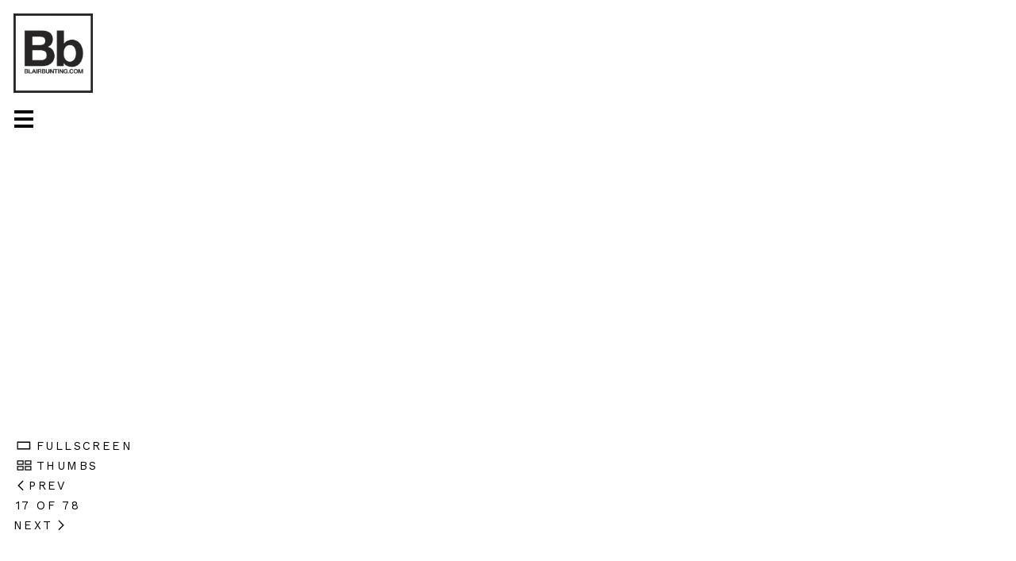

--- FILE ---
content_type: text/html; charset=utf-8
request_url: https://www.blairbunting.com/Automotive/17
body_size: 12751
content:
<!DOCTYPE html>
<html lang="en">
<head>
<meta charset="utf-8"/>
<title>Gulf Mirage GR8 Le Mans Pit Exit | Blair Bunting | Advertising & Automotive Photographer</title>
<!-- software by photofolio.com -->
<meta name="keywords" content="Advertising Photographer, Phoenix Commercial Photographer, Arizona, Sports, Celebrity, Fitness, Commercial Photographer"/>
<meta name="description" content="The historic Gulf Mirage GR8 is masterfully photographed by renowned Advertising Photographer Blair Bunting as it exits the pits at Le Mans. This dynamic shot underscores Bunting's expertise as a leading Automotive Photographer and Commercial Car Photographer. Though based in Phoenix, Blair Bunting is also a highly sought-after Los Angeles Photographer, known for his compelling visual storytelling in the automotive world. This image captures a pivotal moment with a legendary racing car."/>
<link rel="canonical" href="https://blairbunting.live.photofolio.com/Automotive/17"/>
<link rel="icon" href="/pf-media/favicon-96x96.png" type="image/x-icon" />
<meta property="og:title" content="Gulf Mirage GR8 Le Mans Pit Exit | Blair Bunting | Advertising & Automotive Photographer"/>
<meta property="og:type" content="article"/>
<meta property="og:url" content="https://blairbunting.live.photofolio.com/Automotive/17"/>
<meta property="og:image" content="/pf-media/GulfMirageGR8thumb.jpg"/>
<meta property="og:site_name" content="Advertising Photographer - Arizona | Blair Bunting - Phoenix Commercial Photographer"/>
<meta property="og:description" content="The historic Gulf Mirage GR8 is masterfully photographed by renowned Advertising Photographer Blair Bunting as it exits the pits at Le Mans. This dynamic shot underscores Bunting's expertise as a leading Automotive Photographer and Commercial Car Photographer. Though based in Phoenix, Blair Bunting is also a highly sought-after Los Angeles Photographer, known for his compelling visual storytelling in the automotive world. This image captures a pivotal moment with a legendary racing car."/>
<link rel="stylesheet" type="text/css" href="/main.css" />
<meta name="pinterest" content="nohover"/>
<meta name="google-site-verification" content="6-zAoEx_o1Fkv3tSGofbLQlzedYcEqFHufNgUr9I9yA" />
<script type="application/ld+json">
{
  "@context": "https://schema.org",
  "@graph": [
    {
      "@type": "Person",
      "@id": "https://www.blairbunting.com/#person",
      "name": "Blair Bunting",
      "jobTitle": [
        "Commercial Photographer",
        "Advertising Photographer"
      ],
      "description": "Blair Bunting is a Phoenix, Arizona-based commercial and advertising photographer known for dynamic lighting and high-end production across national and international campaigns. He works with ad agencies and in-house marketing teams on commercial photoshoots, with specialties in automotive, celebrity, sports, and lifestyle photography.",
      "image": "https://www.blairbunting.com/#primaryimage",
      "url": "https://www.blairbunting.com/",
      "sameAs": [
        "https://www.blairbunting.com/"
      ],
      "address": {
        "@type": "PostalAddress",
        "addressLocality": "Phoenix",
        "addressRegion": "AZ",
        "addressCountry": "US"
      },
      "homeLocation": {
        "@type": "Place",
        "name": "Phoenix, Arizona",
        "address": {
          "@type": "PostalAddress",
          "addressLocality": "Phoenix",
          "addressRegion": "AZ",
          "addressCountry": "US"
        }
      },
      "knowsAbout": [
        "Commercial photography",
        "Advertising photography",
        "Automotive photography",
        "Celebrity portrait photography",
        "Sports photography",
        "Lifestyle photography",
        "Dynamic lighting",
        "High-end production",
        "Brand campaigns",
        "Ad agency production"
      ],
      "award": [
        "Communication Arts Photo Annual",
        "Archive Top 200 Advertising Photographers",
        "Hearst Award",
        "Gold ADDYs",
        "Graphis"
      ]
    },
    {
      "@type": "ProfessionalService",
      "@id": "https://www.blairbunting.com/#business",
      "name": "Blair Bunting",
      "url": "https://www.blairbunting.com/",
      "description": "Commercial and advertising photography services for agencies, brands, and in-house creative teams. Specialties include automotive, celebrity portraits, sports, and lifestyle photography with high-end production and award-winning lighting.",
      "image": "https://www.blairbunting.com/#primaryimage",
      "provider": {
        "@id": "https://www.blairbunting.com/#person"
      },
      "areaServed": [
        {
          "@type": "City",
          "name": "Phoenix"
        },
        {
          "@type": "City",
          "name": "Los Angeles"
        },
        {
          "@type": "City",
          "name": "Denver"
        },
        {
          "@type": "City",
          "name": "Chicago"
        },
        {
          "@type": "City",
          "name": "New York"
        },
        {
          "@type": "State",
          "name": "Texas"
        },
        {
          "@type": "State",
          "name": "Ohio"
        },
        {
          "@type": "Country",
          "name": "United States"
        },
        {
          "@type": "Place",
          "name": "International"
        }
      ],
      "serviceType": [
        "Commercial photography",
        "Advertising campaign photography",
        "Automotive photography",
        "Celebrity portrait photography",
        "Sports photography",
        "Lifestyle photography"
      ],
      "keywords": [
        "Commercial Photographer",
        "Advertising Photographer",
        "Phoenix Photographer",
        "Los Angeles Photographer",
        "Automotive Photographer",
        "Celebrity Photographer",
        "Sports Photographer",
        "Lifestyle Photographer",
        "High-end production",
        "Dynamic lighting"
      ],
      "slogan": "Dynamic lighting. High-end production.",
      "availableChannel": [
        {
          "@type": "ServiceChannel",
          "serviceUrl": "https://www.blairbunting.com/contact"
        }
      ]
    },
    {
      "@type": "WebSite",
      "@id": "https://www.blairbunting.com/#website",
      "url": "https://www.blairbunting.com/",
      "name": "Blair Bunting",
      "publisher": {
        "@id": "https://www.blairbunting.com/#person"
      },
      "inLanguage": "en-US"
    },
    {
      "@type": "WebPage",
      "@id": "https://www.blairbunting.com/#webpage",
      "url": "https://www.blairbunting.com/",
      "name": "Blair Bunting | Commercial & Advertising Photographer",
      "about": {
        "@id": "https://www.blairbunting.com/#person"
      },
      "isPartOf": {
        "@id": "https://www.blairbunting.com/#website"
      },
      "primaryImageOfPage": {
        "@id": "https://www.blairbunting.com/#primaryimage"
      },
      "inLanguage": "en-US"
    },
    {
      "@type": "ImageObject",
      "@id": "https://www.blairbunting.com/#primaryimage",
      "url": "https://www.blairbunting.com/path-to-your-main-hero-image.jpg",
      "contentUrl": "https://www.blairbunting.com/path-to-your-main-hero-image.jpg",
      "caption": "Commercial and advertising photography by Blair Bunting (Phoenix, Arizona) specializing in automotive, celebrity, sports, and lifestyle campaigns.",
      "creator": {
        "@id": "https://www.blairbunting.com/#person"
      }
    }
  ]
}
</script>
<!-- Global site tag (gtag.js) - Google Analytics --><script async src="https://www.googletagmanager.com/gtag/js?id=G-0J6C3557GC"></script><script>window.dataLayer = window.dataLayer || [];function gtag(){dataLayer.push(arguments);}gtag("js", new Date());gtag("config", "G-0J6C3557GC");</script>
<link rel="prefetch" href="/pf-data/files.json" as="fetch" type="application/json">
<link rel="prefetch" href="/pf-data/layout.json" as="fetch" type="application/json">
<link rel="prefetch" href="/pf-data/media.json" as="fetch" type="application/json">
<link rel="prefetch" href="/pf-data/navbar.json" as="fetch" type="application/json">
<link rel="prefetch" href="/pf-data/sections.json" as="fetch" type="application/json">
<link rel="prefetch" href="/pf-data/settings.json" as="fetch" type="application/json">
<link rel="prefetch" href="/pf-data/designSettings.json" as="fetch" type="application/json">
<link rel="modulepreload" href="https://static.photofolio.com/scripts/dx.js" as="script" type="application/javascript" crossorigin="anonymous">
<link rel="modulepreload" href="https://static.photofolio.com/scripts/webfont2.js" as="script" type="application/javascript" crossorigin="anonymous">
<script type="module">    (async function() {
      const isDevMode = localStorage.getItem('mode') === 'dev'
      const hasSession = JSON.parse(localStorage.getItem('session'))
      const dxFilename = hasSession?.token ? 'dx.admin' : 'dx'
      if(isDevMode) {
        import('https://photofolio-central.s3.us-east-1.amazonaws.com/scripts/webfont2.js')
        .then(() => import('https://photofolio-central.s3.us-east-1.amazonaws.com/scripts/' + dxFilename + '.dev.js'))
          .then(() => {
            console.log('dx.dev and webfont have been loaded sequentially')
          })
          .catch(e => {
            console.log('There was an error while loading dx.dev or webfont2:', e)
          })
      } else {
        import('https://static.photofolio.com/scripts/webfont2.js')
          .then(() => import('https://static.photofolio.com/scripts/' + dxFilename + '.js'))
          .then(() => {
            console.log('dx and webfont have been loaded sequentially')
          })
          .catch(e => {
            console.log('There was an error while loading dx or webfont2:', e)
          })
      }
    })()</script>
</head>
<body>
<noscript>
<header id="header">
	<h1><a href="/">Advertising Photographer - Arizona | Blair Bunting - Phoenix Commercial Photographer</a></h1>
</header>
<nav id="menu">
	<a href="/Automotive/1/">Automotive</a>
	<a href="/About/Bio/1/">About/Bio</a>
	<a href="https://blog.blairbunting.com" target="_blank">Blog</a>
	<a href="/Personal-Work/Air-&-Space/1/">Personal Work/Air & Space</a>
	<a href="/Contact/1/">Contact</a>
	<a href="/Personal-Work/Race-Cars/1/">Personal Work/Race Cars</a>
	<a href="/Personal-Work/Environments/1/">Personal Work/Environments</a>
	<a href="/Behind-the-Scenes/1/">Behind the Scenes</a>
	<a href="http://www.blairbunting.com/pdf" target="_blank">PDF Portfolio</a>
	<a href="/Recent-Work/1/">Recent Work</a>
	<a href="/Automotive/Cars/1/">Automotive/Cars</a>
	<a href="/Automotive/Aircraft/1/">Automotive/Aircraft</a>
	<a href="/Automotive/Trains/1/">Automotive/Trains</a>
	<a href="/Sports/1/">Sports</a>
	<a href="/Advertising/1/">Advertising</a>
	<a href="/Portfolios/Fitness/1/">Portfolios/Fitness</a>
	<a href="/Portfolios/Sports/1/">Portfolios/Sports</a>
	<a href="/Portfolios/Lifestyle/1/">Portfolios/Lifestyle</a>
	<a href="/Portfolios/Celebrities/1/">Portfolios/Celebrities</a>
	<a href="/Portfolios/Cars/1/">Portfolios/Cars</a>
	<a href="/Portfolios/Trains/1/">Portfolios/Trains</a>
	<a href="/People/Sports/1/">People/Sports</a>
	<a href="/People/Fitness/1/">People/Fitness</a>
	<a href="/People/Lifestyle/1/">People/Lifestyle</a>
	<a href="/People/Celebrity/1/">People/Celebrity</a>
	<a href="/People-Gallery/1/">People Gallery</a>
	<a href="/People-Movers/1/">People Movers</a>
	<a href="/Space/Space/1/">Space/Space</a>
	<a href="/Space/Space/1" target="_self">Portfolios/Space</a>
	<a href="/Space/Footer/1/">Space/Footer</a>
	<a href="/Space/Photoshoot-At-the-Edge-Of-Space---Gallery/1/">Space/Photoshoot At the Edge Of Space - Gallery</a>
	<a href="/Get-In-Touch/1/">Get In Touch</a>
	<a href="/Portfolios/Editorial/1/">Portfolios/Editorial</a>
	<a href="/People/Editorial/1/">People/Editorial</a>
	<a href="/Space/Options/1/">Space/Options</a>
</nav>
<article id="content">
	<h2>Gulf Mirage GR8 Le Mans Pit Exit | Blair Bunting | Advertising & Automotive Photographer</h2>
	<img class='image' src='/pf-media/GulfMirageGR8LeMans.jpg' width='1920' height='1280' alt='Gulf Mirage GR8 Le Mans Pit Exit | Blair Bunting | Advertising & Automotive Photographer'/>
	<p class='caption'>The historic Gulf Mirage GR8 is masterfully photographed by renowned Advertising Photographer Blair Bunting as it exits the pits at Le Mans. This dynamic shot underscores Bunting's expertise as a leading Automotive Photographer and Commercial Car Photographer. Though based in Phoenix, Blair Bunting is also a highly sought-after Los Angeles Photographer, known for his compelling visual storytelling in the automotive world. This image captures a pivotal moment with a legendary racing car.</p>
</article>
<nav id="navbar">
17 of 82 <a href="/Automotive/18">next</a>
</nav>
</noscript>
</body>
</html>


--- FILE ---
content_type: application/javascript
request_url: https://static.photofolio.com/scripts/dx.js
body_size: 159882
content:
function DesignX(){window.isLogin=!1;var isAdmin=!1,ACCOUNT_MODEL=window.DX_MODEL.account,LAYOUT_MODEL=window.DX_MODEL.layout,MEDIA_MODEL=window.DX_MODEL.media,NAVBAR_MODEL=window.DX_MODEL.navbar,SECTIONS_MODEL=window.DX_MODEL.sections,SETTINGS_MODEL=window.DX_MODEL.settings,FILES_MODEL=window.DX_MODEL.files,REWRITE_BASE="/",HTTP_USER_AGENT=((e=>{("object"!=typeof exports||"undefined"==typeof module)&&"function"==typeof define&&define.amd?define(e):e()})(function(){function e(t){var i=this.constructor;return this.then(function(e){return i.resolve(t()).then(function(){return e})},function(e){return i.resolve(t()).then(function(){return i.reject(e)})})}function i(){}function a(e){if(!(this instanceof a))throw new TypeError("Promises must be constructed via new");if("function"!=typeof e)throw new TypeError("not a function");this._state=0,this._handled=!1,this._value=void 0,this._deferreds=[],d(e,this)}function o(i,n){for(;3===i._state;)i=i._value;0!==i._state?(i._handled=!0,a._immediateFn(function(){var e,t=1===i._state?n.onFulfilled:n.onRejected;if(null!==t){try{e=t(i._value)}catch(e){return void l(n.promise,e)}r(n.promise,e)}else(1===i._state?r:l)(n.promise,i._value)})):i._deferreds.push(n)}function r(t,e){try{if(e===t)throw new TypeError("A promise cannot be resolved with itself.");if(e&&("object"==typeof e||"function"==typeof e)){var i=e.then;if(e instanceof a)return t._state=3,t._value=e,s(t);if("function"==typeof i)return d((n=i,o=e,function(){n.apply(o,arguments)}),t)}t._state=1,t._value=e,s(t)}catch(e){l(t,e)}var n,o}function l(e,t){e._state=2,e._value=t,s(e)}function s(e){2===e._state&&0===e._deferreds.length&&a._immediateFn(function(){e._handled||a._unhandledRejectionFn(e._value)});for(var t=0,i=e._deferreds.length;t<i;t++)o(e,e._deferreds[t]);e._deferreds=null}function d(e,t){var i=!1;try{e(function(e){i||(i=!0,r(t,e))},function(e){i||(i=!0,l(t,e))})}catch(e){i||(i=!0,l(t,e))}}var t=setTimeout,n=(a.prototype.catch=function(e){return this.then(null,e)},a.prototype.then=function(n,e){var t=new this.constructor(i);return o(this,new function(e,t,i){this.onFulfilled="function"==typeof n?n:null,this.onRejected="function"==typeof t?t:null,this.promise=i}(0,e,t)),t},a.prototype.finally=e,a.all=function(t){return new a(function(o,a){if(!t||void 0===t.length)throw new TypeError("Promise.all accepts an array");var r=Array.prototype.slice.call(t);if(0===r.length)return o([]);for(var l=r.length,e=0;r.length>e;e++)!function t(i,e){try{if(e&&("object"==typeof e||"function"==typeof e)){var n=e.then;if("function"==typeof n)return n.call(e,function(e){t(i,e)},a)}r[i]=e,0==--l&&o(r)}catch(e){a(e)}}(e,r[e])})},a.resolve=function(t){return t&&"object"==typeof t&&t.constructor===a?t:new a(function(e){e(t)})},a.reject=function(i){return new a(function(e,t){t(i)})},a.race=function(o){return new a(function(e,t){for(var i=0,n=o.length;i<n;i++)o[i].then(e,t)})},a._immediateFn="function"==typeof setImmediate?function(e){setImmediate(e)}:function(e){t(e,0)},a._unhandledRejectionFn=function(e){void 0!==console&&console&&console.warn("Possible Unhandled Promise Rejection:",e)},(()=>{if("undefined"!=typeof self)return self;if("undefined"!=typeof window)return window;if("undefined"!=typeof global)return global;throw Error("unable to locate global object")})());"Promise"in n?n.Promise.prototype.finally||(n.Promise.prototype.finally=e):n.Promise=a}),window.matchMedia||(window.matchMedia=(()=>{var t,e,i,n=window.styleMedia||window.media;return n||(t=document.createElement("style"),e=document.getElementsByTagName("script")[0],i=null,t.type="text/css",t.id="matchmediajs-test",e?e.parentNode.insertBefore(t,e):document.head.appendChild(t),i="getComputedStyle"in window&&window.getComputedStyle(t,null)||t.currentStyle,n={matchMedium:function(e){e="@media "+e+"{ #matchmediajs-test { width: 1px; } }";return t.styleSheet?t.styleSheet.cssText=e:t.textContent=e,"1px"===i.width}}),function(e){return{matches:n.matchMedium(e||"all"),media:e||"all"}}})()),(()=>{var l,o,a,t,s,r;window.matchMedia&&window.matchMedia("all").addListener||(o=(l=window.matchMedia)("only all").matches,a=!1,t=0,s=[],r=function(e){clearTimeout(t),t=setTimeout(function(){for(var e=0,t=s.length;e<t;e++){var i=s[e].mql,n=s[e].listeners||[],o=l(i.media).matches;if(o!==i.matches){i.matches=o;for(var a=0,r=n.length;a<r;a++)n[a].call(window,i)}}},30)},window.matchMedia=function(e){var t=l(e),n=[],i=0;return t.addListener=function(e){o&&(a||(a=!0,window.addEventListener("resize",r,!0)),0===i&&(i=s.push({mql:t,listeners:n})),n.push(e))},t.removeListener=function(e){for(var t=0,i=n.length;t<i;t++)n[t]===e&&n.splice(t,1)},t})})(),((e,t)=>{"object"==typeof exports&&"undefined"!=typeof module?module.exports=t():"function"==typeof define&&define.amd?define(t):e.anime=t()})(window,function(){var l={update:null,begin:null,loopBegin:null,changeBegin:null,change:null,changeComplete:null,loopComplete:null,complete:null,loop:1,direction:"normal",autoplay:!0,timelineOffset:0},L={duration:1e3,delay:0,endDelay:0,easing:"easeOutElastic(1, .5)",round:0},R=["translateX","translateY","translateZ","rotate","rotateX","rotateY","rotateZ","scale","scaleX","scaleY","scaleZ","skew","skewX","skewY","perspective"],c={CSS:{},springs:{}};function b(e,t,i){return Math.min(Math.max(e,t),i)}function d(e,t){return-1<e.indexOf(t)}function a(e,t){return e.apply(null,t)}var A={arr:function(e){return Array.isArray(e)},obj:function(e){return d(Object.prototype.toString.call(e),"Object")},pth:function(e){return A.obj(e)&&e.hasOwnProperty("totalLength")},svg:function(e){return e instanceof SVGElement},inp:function(e){return e instanceof HTMLInputElement},dom:function(e){return e.nodeType||A.svg(e)},str:function(e){return"string"==typeof e},fnc:function(e){return"function"==typeof e},und:function(e){return void 0===e},hex:function(e){return/(^#[0-9A-F]{6}$)|(^#[0-9A-F]{3}$)/i.test(e)},rgb:function(e){return/^rgb/.test(e)},hsl:function(e){return/^hsl/.test(e)},col:function(e){return A.hex(e)||A.rgb(e)||A.hsl(e)},key:function(e){return!l.hasOwnProperty(e)&&!L.hasOwnProperty(e)&&"targets"!==e&&"keyframes"!==e}};function u(e){e=/\(([^)]+)\)/.exec(e);return e?e[1].split(",").map(function(e){return parseFloat(e)}):[]}function r(n,i){var e=u(n),t=b(A.und(e[0])?1:e[0],.1,100),o=b(A.und(e[1])?100:e[1],.1,100),a=b(A.und(e[2])?10:e[2],.1,100),e=b(A.und(e[3])?0:e[3],.1,100),r=Math.sqrt(o/t),l=a/(2*Math.sqrt(o*t)),s=l<1?r*Math.sqrt(1-l*l):0,d=l<1?(l*r-e)/s:-e+r;function h(e){var t=i?i*e/1e3:e,t=l<1?Math.exp(-t*l*r)*(+Math.cos(s*t)+d*Math.sin(s*t)):(1+d*t)*Math.exp(-t*r);return 0===e||1===e?e:1-t}return i?h:function(){var e=c.springs[n];if(e)return e;for(var t=0,i=0;;)if(1===h(t+=1/6)){if(16<=++i)break}else i=0;e=t*(1/6)*1e3;return c.springs[n]=e}}function N(t){return void 0===t&&(t=10),function(e){return Math.round(e*t)*(1/t)}}var t,i,z=function(f,t,L,i){if(0<=f&&f<=1&&0<=L&&L<=1){var S=new Float32Array(11);if(f!==t||L!==i)for(var e=0;e<11;++e)S[e]=O(.1*e,f,L);return function(e){return f===t&&L===i||0===e||1===e?e:O((e=>{for(var t=0,i=1;10!==i&&S[i]<=e;++i)t+=.1;var n=t+(e-S[--i])/(S[i+1]-S[i])*.1,o=y(n,f,L);if(.001<=o){for(var a=e,r=n,l=f,s=L,d=0;d<4;++d){var h=y(r,l,s);if(0===h)return r;r-=(O(r,l,s)-a)/h}return r}if(0===o)return n;for(var c,u,T=e,E=t,m=t+.1,p=f,g=L,v=0;0<(c=O(u=E+(m-E)/2,p,g)-T)?m=u:E=u,1e-7<Math.abs(c)&&++v<10;);return u})(e),t,i)}}},s=(t={linear:function(){return function(e){return e}}},i={Sine:function(){return function(e){return 1-Math.cos(e*Math.PI/2)}},Circ:function(){return function(e){return 1-Math.sqrt(1-e*e)}},Back:function(){return function(e){return e*e*(3*e-2)}},Bounce:function(){return function(e){for(var t,i=4;e<((t=Math.pow(2,--i))-1)/11;);return 1/Math.pow(4,3-i)-7.5625*Math.pow((3*t-2)/22-e,2)}},Elastic:function(e,t){void 0===t&&(t=.5);var i=b(e=void 0===e?1:e,1,10),n=b(t,.1,2);return function(e){return 0===e||1===e?e:-i*Math.pow(2,10*(e-1))*Math.sin((e-1-n/(2*Math.PI)*Math.asin(1/i))*(2*Math.PI)/n)}}},["Quad","Cubic","Quart","Quint","Expo"].forEach(function(e,t){i[e]=function(){return function(e){return Math.pow(e,t+2)}}}),Object.keys(i).forEach(function(e){var n=i[e];t["easeIn"+e]=n,t["easeOut"+e]=function(t,i){return function(e){return 1-n(t,i)(1-e)}},t["easeInOut"+e]=function(t,i){return function(e){return e<.5?n(t,i)(2*e)/2:1-n(t,i)(-2*e+2)/2}}}),t);function n(e,t){return 1-3*t+3*e}function O(e,t,i){return((n(t,i)*e+(3*i-6*t))*e+3*t)*e}function y(e,t,i){return 3*n(t,i)*e*e+2*(3*i-6*t)*e+3*t}function w(e,t){if(A.fnc(e))return e;var i=e.split("(")[0],n=s[i],o=u(e);switch(i){case"spring":return r(e,t);case"cubicBezier":return a(z,o);case"steps":return a(N,o);default:return a(n,o)}}function o(e){try{return document.querySelectorAll(e)}catch(e){}}function M(e,t){for(var i,n=e.length,o=2<=arguments.length?t:void 0,a=[],r=0;r<n;r++)r in e&&(i=e[r],t.call(o,i,r,e))&&a.push(i);return a}function h(e){return e.reduce(function(e,t){return e.concat(A.arr(t)?h(t):t)},[])}function T(e){return A.arr(e)?e:(e=A.str(e)?o(e)||e:e)instanceof NodeList||e instanceof HTMLCollection?[].slice.call(e):[e]}function E(e,t){return e.some(function(e){return e===t})}function m(e){var t,i={};for(t in e)i[t]=e[t];return i}function S(e,t){var i,n=m(e);for(i in e)n[i]=(t.hasOwnProperty(i)?t:e)[i];return n}function C(e,t){var i,n=m(e);for(i in t)n[i]=(A.und(e[i])?t:e)[i];return n}function _(e){e=/[+-]?\d*\.?\d+(?:\.\d+)?(?:[eE][+-]?\d+)?(%|px|pt|em|rem|in|cm|mm|ex|ch|pc|vw|vh|vmin|vmax|deg|rad|turn)?$/.exec(e);if(e)return e[1]}function p(e,t){return A.fnc(e)?e(t.target,t.id,t.total):e}function g(e,t){return e.getAttribute(t)}function v(e,t,i){var n,o,a;return E([i,"deg","rad","turn"],_(t))?t:(n=c.CSS[t+i],A.und(n)?(o=document.createElement(e.tagName),(e=e.parentNode&&e.parentNode!==document?e.parentNode:document.body).appendChild(o),o.style.position="absolute",o.style.width=100+i,a=100/o.offsetWidth,e.removeChild(o),e=a*parseFloat(t),c.CSS[t+i]=e):n)}function f(e,t,i){var n;if(t in e.style)return n=t.replace(/([a-z])([A-Z])/g,"$1-$2").toLowerCase(),t=e.style[t]||getComputedStyle(e).getPropertyValue(n)||"0",i?v(e,t,i):t}function D(e,t){return A.dom(e)&&!A.inp(e)&&(g(e,t)||A.svg(e)&&e[t])?"attribute":A.dom(e)&&E(R,t)?"transform":A.dom(e)&&"transform"!==t&&f(e,t)?"css":null!=e[t]?"object":void 0}function k(e){if(A.dom(e)){for(var t,i=e.style.transform||"",n=/(\w+)\(([^)]*)\)/g,o=new Map;t=n.exec(i);)o.set(t[1],t[2]);return o}}function U(e,t,i,n){switch(D(e,t)){case"transform":return o=e,r=n,l=i,s=d(a=t,"scale")?1:0+(d(s=a,"translate")||"perspective"===s?"px":d(s,"rotate")||d(s,"skew")?"deg":void 0),s=k(o).get(a)||s,r&&(r.transforms.list.set(a,s),r.transforms.last=a),l?v(o,s,l):s;case"css":return f(e,t,i);case"attribute":return g(e,t);default:return e[t]||0}var o,a,r,l,s}function x(e,t){var i=/^(\*=|\+=|-=)/.exec(e);if(!i)return e;var n=_(e)||0,o=parseFloat(t),a=parseFloat(e.replace(i[0],""));switch(i[0][0]){case"+":return o+a+n;case"-":return o-a+n;case"*":return o*a+n}}function B(e,t){var i,n,o,a,r,l,s;return A.col(e)?(l=e,A.rgb(l)?(a=/rgb\((\d+,\s*[\d]+,\s*[\d]+)\)/g.exec(r=l))?"rgba("+a[1]+",1)":r:A.hex(l)?(a=l.replace(/^#?([a-f\d])([a-f\d])([a-f\d])$/i,function(e,t,i,n){return t+t+i+i+n+n}),r=/^#?([a-f\d]{2})([a-f\d]{2})([a-f\d]{2})$/i.exec(a),"rgba("+parseInt(r[1],16)+","+parseInt(r[2],16)+","+parseInt(r[3],16)+",1)"):A.hsl(l)?(a=/hsl\((\d+),\s*([\d.]+)%,\s*([\d.]+)%\)/g.exec(a=l)||/hsla\((\d+),\s*([\d.]+)%,\s*([\d.]+)%,\s*([\d.]+)\)/g.exec(a),r=parseInt(a[1],10)/360,l=parseInt(a[2],10)/100,s=parseInt(a[3],10)/100,a=a[4]||1,0==l?i=n=o=s:(i=d(l=2*s-(s=s<.5?s*(1+l):s+l-s*l),s,r+1/3),n=d(l,s,r),o=d(l,s,r-1/3)),"rgba("+255*i+","+255*n+","+255*o+","+a+")"):void 0):/\s/g.test(e)?e:(s=(l=_(e))?e.substr(0,e.length-l.length):e,t?s+t:s);function d(e,t,i){return i<0&&(i+=1),1<i&&--i,i<1/6?e+6*(t-e)*i:i<.5?t:i<2/3?e+(t-e)*(2/3-i)*6:e}}function V(e,t){return Math.sqrt(Math.pow(t.x-e.x,2)+Math.pow(t.y-e.y,2))}function H(e){for(var t,i=e.points,n=0,o=0;o<i.numberOfItems;o++){var a=i.getItem(o);0<o&&(n+=V(t,a)),t=a}return n}function F(e){if(e.getTotalLength)return e.getTotalLength();switch(e.tagName.toLowerCase()){case"circle":return 2*Math.PI*g(e,"r");case"rect":return 2*g(t=e,"width")+2*g(t,"height");case"line":return V({x:g(t=e,"x1"),y:g(t,"y1")},{x:g(t,"x2"),y:g(t,"y2")});case"polyline":return H(e);case"polygon":return t=e.points,H(e)+V(t.getItem(t.numberOfItems-1),t.getItem(0))}var t}function G(t,e){var e=e||{},i=e.el||(()=>{for(var e=t.parentNode;A.svg(e)&&A.svg(e.parentNode);)e=e.parentNode;return e})(),n=i.getBoundingClientRect(),o=g(i,"viewBox"),a=n.width,n=n.height,e=e.viewBox||(o?o.split(" "):[0,0,a,n]);return{el:i,viewBox:e,x:+e[0],y:+e[1],w:a/e[2],h:n/e[3]}}function W(e,t){var i=/[+-]?\d*\.?\d+(?:\.\d+)?(?:[eE][+-]?\d+)?/g,n=B(A.pth(e)?e.totalLength:e,t)+"";return{original:n,numbers:n.match(i)?n.match(i).map(Number):[0],strings:A.str(e)||t?n.split(i):[]}}function X(e){return M(e?h(A.arr(e)?e.map(T):T(e)):[],function(e,t,i){return i.indexOf(e)===t})}function j(e){var i=X(e);return i.map(function(e,t){return{target:e,id:t,total:i.length,transforms:{list:k(e)}}})}function K(e,t){var i,n=[],o=t.keyframes;for(i in t=o?C((t=>{for(var i=M(h(t.map(function(e){return Object.keys(e)})),function(e){return A.key(e)}).reduce(function(e,t){return e.indexOf(t)<0&&e.push(t),e},[]),o={},e=0;e<i.length;e++)(e=>{var n=i[e];o[n]=t.map(function(e){var t,i={};for(t in e)A.key(t)?t==n&&(i.value=e[t]):i[t]=e[t];return i})})(e);return o})(o),t):t)A.key(i)&&n.push({name:i,tweens:((e,i)=>{var t,n=m(i),o=(/^spring/.test(n.easing)&&(n.duration=r(n.easing)),A.arr(e)&&(2!==(t=e.length)||A.obj(e[0])?A.fnc(i.duration)||(n.duration=i.duration/t):e={value:e}),A.arr(e)?e:[e]);return o.map(function(e,t){e=A.obj(e)&&!A.pth(e)?e:{value:e};return A.und(e.delay)&&(e.delay=t?0:i.delay),A.und(e.endDelay)&&(e.endDelay=t===o.length-1?i.endDelay:0),e}).map(function(e){return C(e,n)})})(t[i],e)});return n}function Z(l,s){var d;return l.tweens.map(function(e){var e=((e,t)=>{var i,n={};for(i in e){var o=p(e[i],t);A.arr(o)&&1===(o=o.map(function(e){return p(e,t)})).length&&(o=o[0]),n[i]=o}return n.duration=parseFloat(n.duration),n.delay=parseFloat(n.delay),n})(e,s),t=e.value,i=A.arr(t)?t[1]:t,n=_(i),o=U(s.target,l.name,n,s),a=d?d.to.original:o,r=A.arr(t)?t[0]:a,o=_(r)||_(o),n=n||o;return A.und(i)&&(i=a),e.from=W(r,n),e.to=W(x(i,r),n),e.start=d?d.end:0,e.end=e.start+e.delay+e.duration+e.endDelay,e.easing=w(e.easing,e.duration),e.isPath=A.pth(t),e.isColor=A.col(e.from.original),e.isColor&&(e.round=1),d=e})}var q={css:function(e,t,i){return e.style[t]=i},attribute:function(e,t,i){return e.setAttribute(t,i)},object:function(e,t,i){return e[t]=i},transform:function(e,t,i,n,o){var a;n.list.set(t,i),t!==n.last&&!o||(a="",n.list.forEach(function(e,t){a+=t+"("+e+") "}),e.style.transform=a)}};function J(e,r){j(e).forEach(function(e){for(var t in r){var i=p(r[t],e),n=e.target,o=_(i),a=U(n,t,o,e),i=x(B(i,o||_(a)),a),o=D(n,t);q[o](n,t,i,e.transforms,!0)}})}function Q(e,t){return M(h(e.map(function(a){return t.map(function(e){var t,i,n=a,o=D(n.target,e.name);if(o)return i=(t=Z(e,n))[t.length-1],{type:o,property:e.name,animatable:n,tweens:t,duration:i.end,delay:t[0].delay,endDelay:i.endDelay}})})),function(e){return!A.und(e)})}function $(e,t){function i(e){return e.timelineOffset||0}var n=e.length,o={};return o.duration=n?Math.max.apply(Math,e.map(function(e){return i(e)+e.duration})):t.duration,o.delay=n?Math.min.apply(Math,e.map(function(e){return i(e)+e.delay})):t.delay,o.endDelay=n?o.duration-Math.max.apply(Math,e.map(function(e){return i(e)+e.duration-e.endDelay})):t.endDelay,o}var I,ee=0,Y=[],e=[],te=ie;function ie(){I=requestAnimationFrame(ne)}function ne(e){var t=Y.length;if(t){for(var i=0;i<t;){var n,o=Y[i];o.paused?-1<(n=Y.indexOf(o))&&(Y.splice(n,1),t=Y.length):o.tick(e),i++}ie()}else I=cancelAnimationFrame(I)}function P(e){var s,d=0,h=0,c=0,u=0,T=null;function E(e){var t=window.Promise&&new Promise(function(e){return T=e});e.finished=t}t=S(l,e=e=void 0===e?{}:e),i=K(n=S(L,e),e),n=$(i=Q(e=j(e.targets),i),n),o=ee,ee++;var t,i,n,o,O=C(t,{id:o,children:[],animatables:e,animations:i,duration:n.duration,delay:n.delay,endDelay:n.endDelay});function m(){var e=O.direction;"alternate"!==e&&(O.direction="normal"!==e?"normal":"reverse"),O.reversed=!O.reversed,s.forEach(function(e){return e.reversed=O.reversed})}function p(e){return O.reversed?O.duration-e:e}function a(){d=0,h=p(O.currentTime)*(1/P.speed)}function g(e,t){t&&t.seek(e-t.timelineOffset)}function v(t){for(var e=0,i=O.animations,n=i.length;e<n;){var o=i[e],a=o.animatable,r=o.tweens,l=r.length-1,s=r[l];l&&(s=M(r,function(e){return t<e.end})[0]||s);for(var l=b(t-s.start-s.delay,0,s.duration)/s.duration,d=isNaN(l)?1:s.easing(l),h=s.to.strings,c=s.round,u=[],T=s.to.numbers.length,E=void 0,m=0;m<T;m++){var p=void 0,g=s.to.numbers[m],v=s.from.numbers[m]||0,p=s.isPath?((t,i)=>{function e(e){return t.el.getPointAtLength(1<=i+(e=void 0===e?0:e)?i+e:0)}var n=G(t.el,t.svg),o=e(),a=e(-1),r=e(1);switch(t.property){case"x":return(o.x-n.x)*n.w;case"y":return(o.y-n.y)*n.h;case"angle":return 180*Math.atan2(r.y-a.y,r.x-a.x)/Math.PI}})(s.value,d*g):v+d*(g-v);!c||s.isColor&&2<m||(p=Math.round(p*c)/c),u.push(p)}var f=h.length;if(f)for(var E=h[0],L=0;L<f;L++){h[L];var S=h[L+1],A=u[L];isNaN(A)||(E+=S?A+S:A+" ")}else E=u[0];q[o.type](a.target,o.property,E,a.transforms),o.currentValue=E,e++}}function f(e){O[e]&&!O.passThrough&&O[e](O)}function r(e){var t=O.duration,i=O.delay,n=t-O.endDelay,o=p(e);if(O.progress=b(o/t*100,0,100),O.reversePlayback=o<O.currentTime,s){var a=o;if(O.reversePlayback)for(var r=u;r--;)g(a,s[r]);else for(var l=0;l<u;l++)g(a,s[l])}!O.began&&0<O.currentTime&&(O.began=!0,f("begin")),!O.loopBegan&&0<O.currentTime&&(O.loopBegan=!0,f("loopBegin")),o<=i&&0!==O.currentTime&&v(0),(n<=o&&O.currentTime!==t||!t)&&v(t),i<o&&o<n?(O.changeBegan||(O.changeBegan=!0,O.changeCompleted=!1,f("changeBegin")),f("change"),v(o)):O.changeBegan&&(O.changeCompleted=!0,O.changeBegan=!1,f("changeComplete")),O.currentTime=b(o,0,t),O.began&&f("update"),t<=e&&(h=0,O.remaining&&!0!==O.remaining&&O.remaining--,O.remaining?(d=c,f("loopComplete"),O.loopBegan=!1,"alternate"===O.direction&&m()):(O.paused=!0,O.completed||(O.completed=!0,f("loopComplete"),f("complete"),!O.passThrough&&"Promise"in window&&(T(),E(O)))))}return E(O),O.reset=function(){var e=O.direction;O.passThrough=!1,O.currentTime=0,O.progress=0,O.paused=!0,O.began=!1,O.loopBegan=!1,O.changeBegan=!1,O.completed=!1,O.changeCompleted=!1,O.reversePlayback=!1,O.reversed="reverse"===e,O.remaining=O.loop,s=O.children;for(var t=u=s.length;t--;)O.children[t].reset();(O.reversed&&!0!==O.loop||"alternate"===e&&1===O.loop)&&O.remaining++,v(O.reversed?O.duration:0)},O.set=function(e,t){return J(e,t),O},O.tick=function(e){r(((c=e)+(h-(d=d||c)))*P.speed)},O.seek=function(e){r(p(e))},O.pause=function(){O.paused=!0,a()},O.play=function(){O.paused&&(O.completed&&O.reset(),O.paused=!1,Y.push(O),a(),I||te())},O.reverse=function(){m(),a()},O.restart=function(){O.reset(),O.play()},O.reset(),O.autoplay&&O.play(),O}function oe(e,t){for(var i=t.length;i--;)E(e,t[i].animatable.target)&&t.splice(i,1)}return"undefined"!=typeof document&&document.addEventListener("visibilitychange",function(){document.hidden?(Y.forEach(function(e){return e.pause()}),e=Y.slice(0),P.running=Y=[]):e.forEach(function(e){return e.play()})}),P.version="3.1.0",P.speed=1,P.running=Y,P.remove=function(e){for(var t=X(e),i=Y.length;i--;){var n=Y[i],o=n.animations,a=n.children;oe(t,o);for(var r=a.length;r--;){var l=a[r],s=l.animations;oe(t,s),s.length||l.children.length||a.splice(r,1)}o.length||a.length||n.pause()}},P.get=U,P.set=J,P.convertPx=v,P.path=function(e,t){var i=A.str(e)?o(e)[0]:e,n=t||100;return function(e){return{property:e,el:i,svg:G(i),totalLength:F(i)*(n/100)}}},P.setDashoffset=function(e){var t=F(e);return e.setAttribute("stroke-dasharray",t),t},P.stagger=function(e,t){var l=(t=void 0===t?{}:t).direction||"normal",s=t.easing?w(t.easing):null,d=t.grid,h=t.axis,c=t.from||0,u="first"===c,T="center"===c,E="last"===c,m=A.arr(e),p=m?parseFloat(e[0]):parseFloat(e),g=m?parseFloat(e[1]):0,v=_(m?e[1]:e)||0,f=t.start||0+(m?p:0),L=[],S=0;return function(e,t,i){if(u&&(c=0),T&&(c=(i-1)/2),E&&(c=i-1),!L.length){for(var n,o,a,r=0;r<i;r++)d?(n=T?(d[0]-1)/2:c%d[0],o=T?(d[1]-1)/2:Math.floor(c/d[0]),n=n-r%d[0],o=o-Math.floor(r/d[0]),a=Math.sqrt(n*n+o*o),"x"===h&&(a=-n),L.push(a="y"===h?-o:a)):L.push(Math.abs(c-r)),S=Math.max.apply(Math,L);s&&(L=L.map(function(e){return s(e/S)*S})),"reverse"===l&&(L=L.map(function(e){return h?e<0?-1*e:-e:Math.abs(S-e)}))}return f+(m?(g-p)/S:p)*(Math.round(100*L[t])/100)+v}},P.timeline=function(r){var l=P(r=void 0===r?{}:r);return l.duration=0,l.add=function(e,t){var i=Y.indexOf(l),n=l.children;function o(e){e.passThrough=!0}-1<i&&Y.splice(i,1);for(var a=0;a<n.length;a++)o(n[a]);i=C(e,S(L,r)),i.targets=i.targets||r.targets,e=l.duration,i.autoplay=!1,i.direction=l.direction,i.timelineOffset=A.und(t)?e:x(t,e),o(l),l.seek(i.timelineOffset),t=P(i),o(t),n.push(t),e=$(n,r);return l.delay=e.delay,l.endDelay=e.endDelay,l.duration=e.duration,l.seek(0),l.reset(),l.autoplay&&l.play(),l},l},P.easing=w,P.penner=s,P.random=function(e,t){return Math.floor(Math.random()*(t-e+1))+e},P}),!function(a,b){var l,c=eval("this"),d=256,g="random",h=b.pow(d,6),i=b.pow(2,52),j=2*i,k=d-1;function m(e,t,r){function u(){for(var e=E.g(6),t=h,n=0;e<i;)e=(e+n)*d,t*=d,n=E.g(1);for(;j<=e;)e/=2,t/=2,n>>>=1;return(e+n)/t}var T=[],e=q(function e(t,i){var n,o=[],a=typeof t;if(i&&"object"==a)for(n in t)try{o.push(e(t[n],i-1))}catch(e){}return o.length?o:"string"==a?t:t+"\0"}((t=1==t?{entropy:!0}:t||{}).entropy?[e,s(a)]:null==e?(()=>{try{var e;return l&&(e=l.randomBytes)?e=e(d):(e=new Uint8Array(d),(c.crypto||c.msCrypto).getRandomValues(e)),s(e)}catch(e){var t=c.navigator,t=t&&t.plugins;return[+new Date,c,t,c.screen,s(a)]}})():e,3),T),E=new n(T);return u.int32=function(){return 0|E.g(4)},u.quick=function(){return E.g(4)/4294967296},u.double=u,q(s(E.S),a),(t.pass||r||function(e,t,i,n){return n&&(n.S&&o(n,E),e.state=function(){return o(E,{})}),i?(b[g]=e,t):e})(u,e,"global"in t?t.global:this==b,t.state)}function n(e){var t,i=e.length,r=this,n=0,o=r.i=r.j=0,a=r.S=[];for(i||(e=[i++]);n<d;)a[n]=n++;for(n=0;n<d;n++)a[n]=a[o=k&o+e[n%i]+(t=a[n])],a[o]=t;(r.g=function(e){for(var t,i=0,n=r.i,o=r.j,a=r.S;e--;)t=a[n=k&n+1],i=i*d+a[k&(a[n]=a[o=k&o+t])+(a[o]=t)];return r.i=n,r.j=o,i})(d)}function o(e,t){return t.i=e.i,t.j=e.j,t.S=e.S.slice(),t}function q(e,t){for(var i,n=e+"",o=0;o<n.length;)t[k&o]=k&(i^=19*t[k&o])+n.charCodeAt(o++);return s(t)}function s(e){return String.fromCharCode.apply(0,e)}if(b["seed"+g]=m,q(b.random(),a),"object"==typeof module&&module.exports){module.exports=m;try{l=require("crypto")}catch(n){}}else"function"==typeof define&&define.amd&&define(function(){return m})}([],Math),!function(){function d(e){return"[object Array]"===Object.prototype.toString.call(e)}function h(e){return!/(number|string)/i.test(Object.prototype.toString.call(e).match(/^\[object (.*)\]$/)[1])&&isNaN(e)?Number(String(this.strSeed=e).split("").map(function(e){return e.charCodeAt(0)}).join("")):e}function c(e,t,i){return Math.floor(e()*(i-t+1))+t}var e={};Math.seedrandom&&(globalThis.seedrandom=Math.seedrandom);e.shuffle=function(e,t){if(!d(e))return null;t=h(t)||"none";for(var i=e.length,n=seedrandom(t),o=[],a=[],r=0;r<i;r++)a.push(r);for(r=0;r<i;r++){var l=c(n,0,a.length-1),s=a[l];a.splice(l,1),o.push(e[s])}return o},e.unshuffle=function(e,t){if(!d(e))return null;t=h(t)||"none";for(var i=e.length,n=seedrandom(t),o=[],a=[],r=0;r<i;r++)o.push(null),a.push(r);for(r=0;r<i;r++){var l=c(n,0,a.length-1),s=a[l];a.splice(l,1),o[s]=e[r]}return o},"undefined"!=typeof exports?module.exports=e:this.shuffleSeed=e}.call(window),navigator.userAgent),IS_CLONE="clone"===location.host.split(".")[1],USER_AGENT="html",TABLET="pad",MOBILE="pod",HOME="home",LANDING_MEDIA="landingMedia",IMAGE="image",VIDEO="video",HTML="html",SWF="swf",LINK="link",PDF="pdf",CONTACT="contactForm",NORMAL="normal",ERROR="error",LOAD="load",RESIZE="resize",RESIZE_END="resizeEnd",PANEL_RESIZE="panelResize",PANEL_RESIZE_END="panelResizeEnd",FOCUS="focus",BLUR="blur",TOUCH_START="touchstart",TOUCH_MOVE="touchmove",TOUCH_END="touchend",TOUCH_CANCEL="touchcancel",MOUSE_OVER="mouseover",MOUSE_DOWN="mousedown",MOUSE_MOVE="mousemove",MOUSE_UP="mouseup",MOUSE_OUT="mouseout",MOUSE_WHEEL="mousewheel",WHEEL="wheel",KEY_DOWN="keydown",KEY_UP="keyup",LEFT_ARROW="leftArrow",UP_ARROW="upArrow",RIGHT_ARROW="rightArrow",DOWN_ARROW="downArrow",ESCAPE="escape",SPACE_BAR="spaceBar",ENTER="enter",DELETE="delete",CLICK="click",DOUBLE_CLICK="dblclick",SHIFT="shift",COMMAND="command",CONTROL="control",CHANGE="change",SELECT_ACCORDION_ITEM="selectAccordionItem",ACCORDION_SELECT="accordionSelect",ACCORDION_SIZE_CHANGE="accordionSizeChange",ADDRESS_CHANGE="addressChange",ADDRESS_URI_CHANGE="addressUriChange",SITE_URI_CHANGE="siteUriChange",NAVIGATION_EVENT="navigationEvent",ADMIN_LOADED="adminLoaded",MODEL_CHANGE="modelChange",ACCOUNT_MODEL_CHANGE="accountModelChange",FONTS_MODEL_CHANGE="fontsModelChange",FILES_MODEL_CHANGE="filesModelChange",LAYOUT_MODEL_CHANGE="layoutModelChange",MEDIA_MODEL_CHANGE="mediaModelChange",NAVBAR_MODEL_CHANGE="navbarModelChange",PDF_MODEL_CHANGE="pdfModelChange",SETTINGS_MODEL_CHANGE="settingsModelChange",SECTIONS_MODEL_CHANGE="sectionsModelChange",MENU_CLICK="menuClick",NAVBAR_TOOLBAR_CLICK="navbarToolbarClick",NAVBAR_FULLSCREEN="navbarFullscreen",THUMB_CLICK="thumbClick",TOGGLE_PLAY_MEDIA="togglePlayMedia",PAUSED="paused",PLAY="play",PAUSE_MEDIA="pauseMedia",DESTROY_MEDIA="destroyMedia",FOOTER_CLICK="footerClick",LOGO_CLICK="logoClick",LOGO_LOADED="logoLoaded",SCROLL="scroll",LANDING_INIT="landingInit",OVERLAY_CHANGE="overlayChange",POP_UP="popUp",FULLSCREEN_TOGGLE="fullscreenToggle",FULLSCREEN_TOGGLE_ELEMENT="fullscreenToggleElement",ORIENTATION=!1,ORIENTATION_CHANGE="orientationchange",GESTURE_START="gesturestart",GESTURE_CHANGE="gesturechange",GESTURE_END="gestureend",RETINA=window.retina||1<window.devicePixelRatio,TOUCH_DEVICE=!!("ontouchstart"in window||window.navigator.maxTouchPoints),MEDIA_ORIGINAL="media/original/",CDN_PF_SSL_URI="https://static.photofolio.com",CDN_PHOTOFOLIO_USER_DISTRIBUTION_ID="E1BMQTBIWIIQB8",ICONS=CDN_PF_SSL_URI+"/icon/",CF_STORAGE_LIMIT=17*Math.pow(1024,3),S3_FREE_LIMIT=+Math.pow(1024,3),S3_UPGRADE_LIMIT=100*Math.pow(1024,3),TRANSITION_START="transitionStart",TRANSITION_END="transitionEnd",METADATA_LOADED="loadedmetadata",VIMEO_METADATA_LOADED="vimeoMetadataLoaded",MEDIA_LOADED="mediaLoaded",UPDATE_SPEED=.5,CHILD_ADDED="childAdded",DROP="drop",DRAG_ENTER="dragenter",DRAG_LEAVE="dragleave",DRAG_OVER="dragover",DRAG_START="dragStart",DRAG_MOVE="dragMove",DRAG_STOP="dragStop",DRAG_CANCEL="dragCancel",REORDER_START="reorderStart",REORDER_MOVE="reorderMove",REORDER_STOP="reorderStop",ELEMENT_EVENTS=[TOUCH_START,TOUCH_MOVE,TOUCH_END,TOUCH_CANCEL,KEY_DOWN,KEY_UP,MOUSE_OVER,MOUSE_DOWN,MOUSE_MOVE,MOUSE_UP,MOUSE_OUT,CLICK,DOUBLE_CLICK,LOAD,ERROR,FOCUS,BLUR,DRAG_ENTER,DRAG_OVER,DRAG_LEAVE,DROP],THUMB_SIZES={custom:{},small:{width:100,height:66},medium:{width:200,height:133},large:{width:300,height:200},xLarge:{width:400,height:266},xxLarge:{width:500,height:333},small_sq:{width:100,height:100},medium_sq:{width:200,height:200},large_sq:{width:300,height:300},xLarge_sq:{width:400,height:400},xxLarge_sq:{width:500,height:500},small_v:{width:66,height:100},medium_v:{width:133,height:200},large_v:{width:200,height:300},xLarge_v:{width:266,height:400},xxLarge_v:{width:333,height:500}},CONTACT_FORM_SUBMIT="contactFormSubmit",SITE_SERVICE_CONTACT_FORM_SUBMIT="siteServiceContactFormSubmit",CONTACT_FORM_SENT="contactFormSent",LAYOUT_FILE_CHANGE="layoutFileChange",SETTINGS_FILE_CHANGE="settingsFileChange",PDF_FILE_CHANGE="pdfFileChange",SHARE_FORM_SUBMIT="shareFormSubmit",SITE_SERVICE_SHARE_FORM_SUBMIT="siteServiceShareFormSubmit",SHARE_FORM_SENT="shareFormSent",INQUIRY_FORM_SUBMIT="inquiryFormSubmit",SITE_SERVICE_INQUIRY_FORM_SUBMIT="siteServiceInquiryFormSubmit",INQUIRY_FORM_SENT="inquiryFormSent",TOUCH_NAVIGATION_START="touchNavigationStart",TOUCH_NAVIGATION_MOVE="touchNavigationMove",TOUCH_NAVIGATION_END="touchNavigationEnd",MENU_DOCK_OPEN="menuDockOpen",MENU_DOCK_CLOSE="menuDockClose",INTRO_COMPLETE="introComplete",MENU_BUILT="menuBuilt",MENU_SIZE_CHANGE="menuSizeChange",ADDRESS_SECTION_CHANGE="addressSectionChange",ADDRESS_OVERLAY_CHANGE="addressOverlayChange",ADDRESS_ASSET_CHANGE="addressAssetChange",NAVBAR_NAV_CLICK="navbarNavClick",NAVBAR_OVERLAY_BTN_CLICK="navbaOverlayBtnClick",ADMIN_MOUSE_DOWN="adminMouseDown",ADMIN_MOUSE_UP="adminMouseUp",SITE_SERVICE_GET_FILE="siteServiceGetFile",PAGE_LOADED="pageLoaded",MAC_SCROLLBARS="macScrollbars",EASE={linear:"linear",sine:{in:"cubic-bezier(0.47, 0, 0.745, 0.715)",out:"cubic-bezier(0.39, 0.575, 0.565, 1)",inOut:"cubic-bezier(0.445, 0.05, 0.55, 0.95)"},quad:{in:"cubic-bezier(0.55, 0.085, 0.68, 0.53)",out:"cubic-bezier(0.25, 0.46, 0.45, 0.94)",inOut:"cubic-bezier(0.455, 0.03, 0.515, 0.955)"},cubic:{in:"cubic-bezier(0.55, 0.055, 0.675, 0.19)",out:"cubic-bezier(0.215, 0.61, 0.355, 1)",inOut:"cubic-bezier(0.645, 0.045, 0.355, 1)"},quart:{in:"cubic-bezier(0.895, 0.03, 0.685, 0.22)",out:"cubic-bezier(0.165, 0.84, 0.44, 1)",inOut:"cubic-bezier(0.77, 0, 0.175, 1)"},quint:{in:"cubic-bezier(0.755, 0.05, 0.855, 0.06)",out:"cubic-bezier(0.23, 1, 0.32, 1)",inOut:"cubic-bezier(0.86, 0, 0.07, 1)"},expo:{in:"cubic-bezier(0.95, 0.05, 0.795, 0.035)",out:"cubic-bezier(0.19, 1, 0.22, 1)",inOut:"cubic-bezier(1, 0, 0, 1)"},circ:{in:"cubic-bezier(0.6, 0.04, 0.98, 0.335)",out:"cubic-bezier(0.075, 0.82, 0.165, 1)",inOut:"cubic-bezier(0.785, 0.135, 0.15, 0.86)"},back:{in:"cubic-bezier(0.6, -0.28, 0.735, 0.045)",out:"cubic-bezier(0.175, 0.885, 0.32, 1.275)",inOut:"cubic-bezier(0.68, -0.55, 0.265, 1.55)"}},S3_REDIRECT_OBJECT="S3_REDIRECT_OBJECT",REDIRECT_SERVER_MAP="REDIRECT_SERVER_MAP",REDIRECT_PASSTHROUGH="REDIRECT_PASSTHROUGH",JSONP=function(e){var t=document.createElement("script"),i=document.getElementsByTagName("head")[0],e=(t.setAttribute("src",e.url+"?"+e.params+"&callback="+e.callback),t.setAttribute("id","jsonp"),document.getElementById("jsonp"));e?i.replaceChild(t,e):i.appendChild(t)};function JSONXHR(t){var e=t.url,i=t.params,n=t.callback,o=new XMLHttpRequest;function a(e){"function"==typeof t.onError?t.onError(e):console.error(e)}o.addEventListener("load",function(e){e.target.response?n.apply(n,[JSON.parse(e.target.response)]):n.call(n)},!1),o.addEventListener("error",a,!1),o.addEventListener("abort",a,!1),o.open(t.method||"POST",e),o.setRequestHeader("Content-type","application/json; charset=utf-8"),o.send(removeNonPrintingChars(JSON.stringify(i)))}var Mth={E:2.718281828459045,LN2:.6931471805599453,LN10:2.302585092994046,LOG2E:1.4426950408889634,LOG10E:.4342944819032518,PI:3.141592653589793,SQRT1_2:.7071067811865476,SQRT2:1.4142135623730951,floor:Math.floor,ceil:Math.ceil,round:Math.round,abs:Math.abs,pow:Math.pow,max:Math.max,min:Math.min,random:Math.random,acos:Math.acos,asin:Math.asin,atan:Math.atan,atan2:Math.atan2,cos:Math.cos,exp:Math.exp,log:Math.log,sin:Math.sin,sqrt:Math.sqrt,tan:Math.tan};let resizeToFit=(e,t,i)=>t/i<e?{width:t,height:t/e}:{width:i*e,height:i},tolerance=(t,i)=>e=>i-t<e&&e<i+t,last=e=>e[e.length-1],splitWhen=(i,e)=>e.reduce((e,t)=>i(t)?[...e,[]]:(last(e).push(t),e),[[]]).filter(e=>0<e.length),takeUntil=(e,t)=>{let i=0;for(var n=[];e(t[i],i,t);)n.push(t[i]),i++;return n},partition=(n,o)=>o.reduce((e,t,i)=>(e[Number(!n(t,i,o))].push(t),e),[[],[]]),createCarousel=n=>(e,t)=>{var i=n.length;return n[(e+t+i)%i]};function isSection(e){return Number(e)<1e4&&""!==e}function isSlideshowGallery(e){return e&&(e.slideshow||"landingMedia"===e.label)}function sectionIsVisible(e){e.visible}function isMediaItem(e){Number(e)}function getObjById(e,t){for(var i in t=Number(t),e)if(e[i].id===t)return e[i].key=i,e[i];return!1}function isCollision(e,t){return!!(e.x<t.x+t.width&&e.x+e.width>t.x&&e.y<t.y+t.height&&e.y+e.height>t.y)}function getParentSection(e){if(e)return e.key&&-1<e.key.indexOf("/")&&SECTIONS_MODEL[e.key.split("/")[0]]||SECTIONS_MODEL.ROOT_SECTION}function getSectionById(e){return getObjById(SECTIONS_MODEL,Number(e))}function getMediaById(e){return getObjById(MEDIA_MODEL,Number(e))}function isThumbsFirst(e){return!isSlideshowGallery(e)&&STATE.overrides.thumbnailDefaultOn&&/fill|paginated|vMasonry|hMasonry/i.test(STATE.overrides.thumbnailType)||isIndexSection(e)}function cdnMediaPath(e,t){return t?CDN_PF_SSL_URI+"/media/"+e:SETTINGS_MODEL.cdnSslUri+"/"+e}function getThumbQuery(e,t,i,n){return cdnMediaPath("dxthm1000."+i,n)}function getObjectLength(e){for(var t in e)e.hasOwnProperty(t)&&0}function getFirstValidSub(e){if(e){var t,i=e.media;for(t in i){var n=getSectionById(i[t]);if(isSection(i[t])&&"%SPACER%"!==n.label&&n.visible)return n}}return!1}function getValidMedia(e){for(var t=0,i=(e=csvToArray(e)).length,n=[];t<i;t++)9999<e[t]&&n.push(e[t]);n.toString()}function getNextId(e,t){var i,n=0;for(i in e)e.hasOwnProperty(i)&&e[i].id>n&&(n=e[i].id);return(n=n<t?t:n)+1}function getRenderedTextDims(e,t){var i,n=document.createElement("div");for(i in n.innerHTML=e,n.style.display="inline-block",t)t.hasOwnProperty(i)&&(n.style[i]=t[i]);document.body.appendChild(n);n.offsetWidth,n.offsetHeight;document.body.removeChild(n)}function isOnlyLinkItem(e,t){return"link"===e.type&&1===t.media.length}function isNewTypeIndex(e){return e&&e.isIndex&&-1===e.key.indexOf("/")&&sectionHasSubs(e)}function isLegacyTypeIndex(e){var t=getMediaById(csvToArray(e.media)[0]);return e&&1<e.media.length&&"link"===t.type&&""!==t.thumb}function isIndexSection(e){return!!e&&(e.isIndex=isNewTypeIndex(e),e.isIndex||isLegacyTypeIndex(e))}function sectionHasSubs(e){return!!e.media.filter(function(e){return null!=e&&e<1e4}).length}function sectionHasMedia(e){return e.media.filter(function(e){return 9999<e}).length}function inverseAssetId(e,t){return Math.abs(e-t)}function isBlogFeed(e){var t=getSectionById(STATE.blogSectionId);return t&&(e==t.id||-1<t.media.indexOf(e))}function removeLinksFromMedia(e){return e&&e.filter(function(e){e=MEDIA_MODEL[e];return e&&"link"!==e.type})}function TransformMatrix(e){e=window.getComputedStyle(e,null),e=e.getPropertyValue("-webkit-transform")||e.getPropertyValue("-moz-transform")||e.getPropertyValue("-ms-transform")||e.getPropertyValue("-o-transform")||e.getPropertyValue("transform")||"cannot get transform matrix";-1<e.indexOf("matrix3d")?(e=csvToArray(e.replace(/[\smatrix3d()]/gi,"")),this.matrix=e,this.x=e[12],this.y=e[13]):(e=csvToArray(e.replace(/[\smatrix()]/gi,"")),this.matrix=e,this.x=e[4],this.y=e[5])}function csvToArray(e){return Array.isArray(e)?e:e&&""!==e?"number"!=typeof e&&"boolean"!=typeof e&&-1<e.toString().indexOf(",")?e.split(","):[e.toString()]:[]}function uniquePush(e,t){var i=0,n=e.length;for(0===n&&e.push(t);i<n;i++)-1===e.indexOf(t)&&e.push(t)}function getFontData(e){var i=["family","weight","charset","service"],n={},o=!0;return e.split(":").forEach(function(e,t){e||(o=!1),n[i[t]]="weight"===i[t]?e.split(","):e}),!!o&&n}function removeSysFonts(e){for(var t=["Arial","Georgia","Helvetica","Times New Roman","Verdana"],i=e.length;i--;)-1<t.indexOf(e[i])&&e.splice(i,1)}function findInArray(e,t){for(var i=t.length;i--;)if(e===t[i])return}function hasClass(e,t){new RegExp("(^|\\s)"+t+"(\\s|$)").test(e.className)}function parseColor(e){var t=[];return e&&"#"===e.charAt(0)?t=[(e=parseInt(e.substr(1),16))>>16&255,e>>8&255,255&e]:e&&"r"===e.charAt(0)&&(e=e.replace(/[rgba()]/gi,"").split(","),t=[Number(e[0]),Number(e[1]),Number(e[2]),Number(e[3])]),t}function getLoaderColor(e){e=parseColor(e);return.33*(e[0]+e[1]+e[2])<128?"#FFFFFF":"#000000"}function toRgba(e,t){return"rgba("+(e=parseColor(e))[0]+","+e[1]+","+e[2]+","+t+")"}function getDocHeight(){Math.max(Math.max(document.body.scrollHeight,document.documentElement.scrollHeight),Math.max(document.body.offsetHeight,document.documentElement.offsetHeight),Math.max(document.body.clientHeight,document.documentElement.clientHeight))}function percentToPixels(e,t){if(isNaN(e)&&"string"!=typeof e)return 0;if(isNaN(e)){if(-1<e.search("%"))return e=e.replace("%",""),e=.01*Number(e)*t,Math.round(e);-1<e.search("px")&&(e=e.replace("px",""))}return Number(e)}let gapPercent=(e,t,i)=>isNaN(e)&&"string"!=typeof e?0:isNaN(e)?-1<e.search("%")?.01*Number(e.replace("%",""))*i/i:-1<e.search("px")?Number(e.replace("px",""))/t:parseInt(e)/t:e/t;function getExt(e){return e.split(".").pop().toLowerCase()}function removeFileExt(e){e.replace("."+getExt(e),"")}function webSafeChars(e){var t=e.match(/[@]([0-9]*\.?[0-9]+)?[x]/i);return(e=t?e.replace(t[0],"__at__"+Number(t[1])+"x"):e).replace(/[^a-zA-Z0-9-_\.]/g,"")}function getMediaType(e){switch(e.toLowerCase()){case"jpg":case"jpeg":case"gif":case"png":case"mov":case"mp4":case"mv4":case"webm":case"txt":case"html":case"swf":case"pdf":case"zip":case"psd":case"woff":case"ttf":case"otf":case"js":return}}function replaceUnixNewLines(e){e.replace(/\\r\\n/g,"\n").replace(/\\r/g,"\n").replace(/\&#xA;/g,"\n").replace(/\\n/g,"\\n")}function toLocalTimeZone(e){var e=new Date(e),t=1e3*e.getTimezoneOffset();new Date(e+36e5*t)}function pad(e){return e<10?"0"+e:e}function to12hr(e){return 0===e?12:12<e?e-12:e}function getMeridiem(e){return e<12?"AM":"PM"}function dateString(e){var t=e.getHours();e.getFullYear(),pad(e.getMonth()+1),pad(e.getDate()),pad(to12hr(t)),pad(e.getMinutes()),pad(e.getSeconds()),getMeridiem(t)}function getBlankMediaItem(){(new Date).toISOString()}function getS3StorageLimit(){ACCOUNT_MODEL.attachmentStoragePlan}function sum(e,t){return e+t}function getTotalMediaBytes(){Object.keys(MEDIA_MODEL).map(function(e){e=MEDIA_MODEL[e];return e&&e.size?e.size.bytes:0}).reduce(sum,0)}function getTotalAttachmentBytes(){Object.keys(MEDIA_MODEL).map(function(e){return MEDIA_MODEL[e]}).filter(function(e){return e.attachment}).map(function(e){return e.size.attachmentBytes}).reduce(sum,0)}function getCaptionText(e){return e.overrides.captionUseTitle||STATE.overrides.captionUseTitle?e.label:e.caption}function getX(e){return TOUCH_DEVICE&&e.touches?e.touches[0].pageX:e.clientX}function getY(e){return TOUCH_DEVICE&&e.touches?e.touches[0].pageY:e.clientY}function getOrientationCheck(e){return USER_AGENT===MOBILE&&/fillSite/.test(LAYOUT_MODEL.landingMediaScaleTypeMobile)||USER_AGENT===TABLET&&/fillSite/.test(LAYOUT_MODEL.landingMediaScaleTypeTablet)||isSlideshowGallery(layoutCalcs._section)&&/fillSite/.test(STATE.overrides.slideshowScaleType)||"image"===e&&"autoFitOrientation"!==STATE.overrides.imageScaleType||"video"===e&&"autoFitOrientation"!==STATE.overrides.videoScaleType}function hardwareAccel(e){e.style.webkitTransform="translateZ(0)",e.style.webkitPerspective="1000",e.style.webkitBackfaceVisibility="hidden"}function spacesToCamelCase(e){e.replace(/(\s[a-z])/gi,function(e){return e.replace(/\s/g,"").toUpperCase()})}function capitalize(e){e[0].toUpperCase(),e.slice(1)}function camelCaseToSpaces(e){e.replace(/([A-Z])/g,function(e){return e.replace(e," "+e.toLowerCase())})}function cssToJs(e){e.replace(/(-[a-z])/g,function(e){return e.replace("-","").toUpperCase()})}function jsToCss(e){e.replace(/([A-Z])/g,function(e){return e.replace(e,"-"+e.toLowerCase())})}function plainTextToHtml(e){return e?e.replace(/\t/g,"&#9;").replace(/\\/g,"").replace(/([^a])(>)(\r\n|\n|\r)/g,"$1>"):""}function isFullscreenCapable(){return document.documentElement.requestFullScreen||document.documentElement.mozRequestFullScreen||document.documentElement.webkitRequestFullScreen}function replaceCSS(e,t){for(var i,n=document.getElementsByTagName("link"),o=n.length;o--;)-1<n[o].getAttribute("href").search(t)&&(i=document.getElementsByTagName("link")[o]);var a=document.createElement("link");a.setAttribute("rel","stylesheet"),a.setAttribute("type","text/css"),a.setAttribute("href",e+"?"+(new Date).getTime()),document.getElementsByTagName("head")[0].replaceChild(a,i)}function prepend(e,t){t.insertBefore(e,t.firstChild)}function addDashes(e){return e=(e=e.replace(/ /g,"-")).replace(/%20/g,"-")}function removeDashes(e){return e=e&&-1<e.search("-")?e.replace(/-/g," "):e}function hitTarget(e){}function fileExist(e){var t=new XMLHttpRequest;return t.open("HEAD",e,!1),t.send(),200===t.status}function isReconciledSize(e,t,i,n){e=getMediaById(e);e.size[t].width===i&&e.size[t].height===n||reconcileSize(e,t,i,n)}function reconcileSize(e,t,i,n){e.size[t].width=i,e.size[t].height=n}function isFillSite(){return"fillSite"===(isPod()?firstValid(LAYOUT_MODEL.landingMediaScaleTypeMobile,STATE.overrides.slideshowScaleType):isPad()?firstValid(LAYOUT_MODEL.landingMediaScaleTypeTablet,STATE.overrides.slideshowScaleType):STATE.overrides.slideshowScaleType)}function isFillSiteSlideshow(e){return isSlideshowGallery(e)&&isFillSite()}function formatMediaType(e){switch(e){case"image":case"video":return"imageVideo";case"html":return"page";default:return e}}function allowPageContentHeight(e,t){return e.contentHeight&&1===t}function getMediaItemMargins(e){e=formatMediaType(e);return{left:percentToPixels(STATE.overrides[e+"MarginLeft"],stage.width),right:percentToPixels(STATE.overrides[e+"MarginRight"],stage.width),top:percentToPixels(STATE.overrides[e+"MarginTop"],stage.height),bottom:percentToPixels(STATE.overrides[e+"MarginBottom"],stage.height)}}function shuffleArray(e){for(var t,i,n=e.length;n--;)t=Math.floor(Math.random()*(n+1)),i=e[n],e[n]=e[t],e[t]=i;return e}function getScaleRange(e){var t=STATE.overrides.transitionType;return{h:"hScroll"===t?void 0:e.h,v:"vScroll"===t?void 0:e.v}}function getScaleDims(e){var t="video"===e.mediaItem.type&&!e.videoLoaded&&showPosterImage(e.mediaItem);return{width:t?e.mediaItem.size.thumb.width:e.mediaItem.size.content.width||1200,height:t?e.mediaItem.size.thumb.height:e.mediaItem.size.content.height||800}}function getScaleVars(e,t,i,n){var o=getScaleDims(e),t=getScaleRange(t);return{type:i,hRange:t.h,vRange:t.v,width:o.width,height:o.height,disableOrientationCheck:void 0!==n?n:getOrientationCheck(e.mediaItem.type)}}function isNumber(e){isNaN(e)}function exists(e,t){return t.split(".").reduce(function(e,t){return null!=e?e[t]:null},e)}function firstValid(){for(var e=0,t=arguments.length;e<t;e++)if("number"==typeof arguments[e]&&!isNaN(arguments[e])||"boolean"==typeof arguments[e]||arguments[e])return arguments[e]}function isEmptyObject(e){e&&Object.getPrototypeOf(e)===Object.prototype&&Object.keys(e).length}function randId(){return Math.random().toString(36).substr(2,10)}function randRange(e,t){Math.random()}function randHex(){Math.floor(16777215*Math.random()).toString(16)}function randRGB(){Math.round(255*Math.random()),Math.round(255*Math.random()),Math.round(255*Math.random())}function randRGBA(){Math.round(255*Math.random()),Math.round(255*Math.random()),Math.round(255*Math.random())}function getSpriteDims(e){document.body.appendChild(e.element);var t=e.element.offsetWidth,i=e.element.offsetHeight;return document.body.removeChild(e.element),{width:t,height:i}}function isVerticalMenu(){return/overlay|left|right/.test(STATE.menuView.placement())}function isHorizontalMenu(){return/top|bottom/.test(STATE.menuView.placement())}function isMenuScrollReveal(){return 0<LAYOUT_MODEL.menuScrollReveal&&/^unified/.test(STATE.overrides.siteDisplayBehavior)&&"multiple"===layoutCalcs.sectionDisplayMode}function isRevealMenuOnScrollPercent(){return LAYOUT_MODEL.isMenuScrollReveal&&isMenuScrollReveal()}function toBytes(t){return function(e){return e*Math.pow(1024,t)}}window.requestAnimationFrame=window.requestAnimationFrame||window.webkitRequestAnimationFrame||window.mozRequestAnimationFrame||function(e){return window.setTimeout(e,1e3/60)},window.cancelAnimationFrame=window.cancelAnimationFrame||window.webkitCancelAnimationFrame||window.mozCancelAnimationFrame||function(e){window.clearTimeout(e)},window.performance=window.performance||{},performance.now=performance.now||performance.mozNow||performance.msNow||performance.oNow||performance.webkitNow||function(){return(new Date).getTime()};var gbToBytes=toBytes(3),mbToBytes=toBytes(2);function bytesToSize(e){var t;0!=e&&(t=parseInt(Math.floor(Math.log(e)/Math.log(1024))),(e/Math.pow(1024,t)).toFixed(1))}function regexMatchAll(e,t){for(var i=[],n=0,o=t.length;n<o;n++)i.push("("+t[n]+")");new RegExp(i.join(".+"),"i").test(e)}function tryJSON(e){try{JSON.parse(e)}catch(e){}}function getVendorName(e){return/edge/.test(e)?"Edge":/safari/.test(e)&&!/chrome/.test(e)?"Safari":/firefox/.test(e)?"Firefox":/opr\//.test(e)?"Opera":/msie|rv:/.test(e)?"MSIE":/chrome/.test(e)?"Chrome":"Other"}var OS=(()=>{var e=HTTP_USER_AGENT.toLowerCase();return/windows/.test(e)?"Windows":/macintosh/.test(e)?"Macintosh":/linux/.test(e)?"Linux":"Other"})(),BROWSER_NAME=(()=>{var e=HTTP_USER_AGENT.toLowerCase();return/mobile/.test(e)?"Mobile "+getVendorName(e):getVendorName(e)})(),BROWSER_VERSION=(()=>{var e,t=navigator.userAgent,i=t.match(/(opera|chrome|safari|firefox|msie|trident(?=\/))\/?\s*(\d+)/i)||[];return/trident/i.test(i[1])?(e=/\brv[ :]+(\d+)/g.exec(t)||[],Number(e[1])):"Chrome"===i[1]&&null!=(e=t.match(/\bOPR\/(\d+)/)||t.match(/\bEdge\/(\d+)/))?Number(e[1]):(i=i[2]?[i[1],i[2]]:[navigator.appName,navigator.appVersion,"-?"],null!=(e=t.match(/version\/(\d+)/i))&&i.splice(1,1,e[1]),Number(i[1]))})();function isSupportedBrowserForAdmin(e,t){switch(e){case"Chrome":return 48<t;case"Safari":case"Mobile Safari":return 10<t;case"Firefox":return 49<t;case"Edge":return 15<t;default:return}}function isPod(){return isAndroidMobile()||isAppleMobile()}function isAppleMobile(){var e=HTTP_USER_AGENT.toLowerCase();return/ipod/.test(e)||/iphone/.test(e)}function isAndroidMobile(){var e=HTTP_USER_AGENT.toLowerCase();return!!/android/.test(e)&&(/galaxy nexus/.test(e)||/nexus 5/.test(e)||/touch/.test(e)||/htc/.test(e)||/pixel/.test(e)||/droid/.test(e)&&!/pad/.test(e)||/sch/.test(e))}function isPad(){var e=HTTP_USER_AGENT.toLowerCase();return isIpad()||/pad/.test(e)||/silk/.test(e)||/android/.test(e)&&/nexus 7/.test(e)}function isIpad(){var e=HTTP_USER_AGENT.toLowerCase();return/ipad/.test(e)||"MacIntel"===navigator.platform&&0<navigator.maxTouchPoints||!1}function setViewport(){var e=document.createElement("meta");e.setAttribute("name","viewport"),USER_AGENT===HTML&&isPod()?e.setAttribute("content","width=device-width, initial-scale=1, minimum-scale=1, viewport-fit=cover"):USER_AGENT===HTML&&isPad()||isAndroidMobile()||isAppleMobile()||isPad()||USER_AGENT==MOBILE?e.setAttribute("content","width=device-width, initial-scale=1, minimum-scale=1"):e.setAttribute("content","width=device-width, initial-scale=1.0"),document.head.appendChild(e),(isPod()||isPad())&&((e=document.createElement("meta")).setAttribute("name","apple-mobile-web-app-capable"),e.setAttribute("content","yes"),document.getElementsByTagName("head")[0].appendChild(e),(e=document.createElement("meta")).setAttribute("name","apple-mobile-web-app-status-bar-style"),e.setAttribute("content","black"),document.getElementsByTagName("head")[0].appendChild(e),(e=document.createElement("meta")).setAttribute("name","theme-color"),e.setAttribute("content","#000000"),document.head.appendChild(e),(e=document.createElement("meta")).setAttribute("name","apple-mobile-web-app-title"),e.setAttribute("content","photofolio"),document.head.appendChild(e),e=document.createElement("link"),SETTINGS_MODEL.favicon?e.setAttribute("href",SETTINGS_MODEL.cdnSslUri+"/"+SETTINGS_MODEL.favicon):e.setAttribute("href","https://33acda504924667afc4c-95ab99cbba1f87315d458f4e201677b2.ssl.cf1.rackcdn.com/website/favicon-1.ico"),e.setAttribute("rel","apple-touch-icon"),e.setAttribute("sizes","144x144"),document.getElementsByTagName("head")[0].appendChild(e))}function clone(e){for(var t in e)e.hasOwnProperty(t)&&(t,e[t])}function shortHexToHex(e){e.split().map(function(e){return e+e}).join("")}function createDebounce(t){var i;return function(e){clearTimeout(i),i=setTimeout(e,t)}}function debouncer(t,i,n){return function(e){clearTimeout(n),n=setTimeout(t,i,e)}}function removeNonPrintingChars(e){var t=new RegExp("\u2028|\u2029","g");return"string"==typeof e?e.replace(t,""):e}function unescapeScriptTags(e){return e.replace(/&lt;script/g,"<script").replace(/&lt;\/script/g,"</script")}function isVimeo(e){return e&&e.content&&"function"==typeof e.content.indexOf&&-1<e.content.indexOf("vimeo:")}function showPosterImage(e){return isVimeo(e)?!(STATE.overrides.videoAutoPlay||STATE.overrides.vimeoDefault):!STATE.overrides.videoAutoPlay}function getCursorAxis(e){switch(e){case"fade":case"hSlide":case"mSlide":case"hScroll":case"hScrollNC":case"grid":return"x";case"vSlide":case"vScroll":case"vScrollNC":return"y"}}function inBounds(e,t){e.x<t.width&&e.y<t.height&&0<=e.x&&e.y}function adjustOutOfBoundsPanel(e,t,i,n){(t<0?0:t)+theme.titleBarHeight>stage.height&&(stage.height,theme.titleBarHeight),(e=e+i-theme.titleBarHeight-100<0?-(i-theme.titleBarHeight-100):e)+theme.titleBarHeight>stage.width&&(e=stage.width-theme.titleBarHeight)}function isSpacer(e){return"%SPACER%"===e.label}function isSingleTextPage(e){return e&&e.media&&1===e.media.length&&/html|contact/.test(getMediaById(e.media[0]).type)}function getPropWithoutReflow(e,t){var i=e.style.display||"block";e.style.display="none";e.style.display=i}function clamp(e,t){}function resolveSectionPath(e){var t=getFirstValidSub(e);return!sectionHasMedia(e)&&(!e.isIndex&&t||e).key}function fullscreen(t){return function(){function e(){(!t.webkitSupportsPresentationMode||!t.webkitSupportsPresentationMode("fullscreen")||"inline"!==t.webkitPresentationMode)&&(document.isFullscreen||document.webkitIsFullscreen)||t.removeAttribute("controls")}document.fullscreenElement?document.exitFullscreen():document.webkitFullscreenElement?document.webkitExitFullscreen():t.webkitSupportsPresentationMode&&t.webkitSupportsPresentationMode("fullscreen")?(t.webkitSetPresentationMode("fullscreen"),t.setAttribute("controls",!0)):t.requestFullscreen?(t.requestFullscreen(),t.setAttribute("controls",!0)):t.webkitRequestFullscreen&&(t.webkitRequestFullscreen(),t.setAttribute("controls",!0)),document.addEventListener("fullscreenchange",e,!1),document.addEventListener("webkitfullscreenchange",e,!1),t.addEventListener("webkitendfullscreen",e,!1)}}function buildAttachmentButton(e){var t=new Sprite,i=(t.selectable=!1,t.style.display="flex",t.style.alignItems="center",t.style.gap="4px",new Svg),n=(i.id="svg",i.position="relative",i.width=21,i.height=21,i.left=0,i.top=0,t.addChild(i),new Path),i=(n.id="icon",n.position="relative",n.d=e.icon,n.strokeWidth=0,n.fill=e.iconColor,i.addChild(n),new TextField);switch(i.selectable=!1,i.cursor="pointer",i.position="relative",i.fontFamily=e.font,i.fontColor=e.fontColor,i.fontSize=e.fontSize,i.text=e.text,e.text&&t.addChild(i),e.alignVertical){case"top":t.element.style.top="calc(0% + "+(e.verticalOffset||20)+"px)";break;case"center":t.element.style.top="calc(50% + "+(e.verticalOffset||0)+"px)";break;case"bottom":t.element.style.bottom="calc(0% + "+(e.verticalOffset||20)+"px)"}switch(e.alignHorizontal){case"left":t.element.style.left="calc(0% + "+(e.horizontalOffset||20)+"px)";break;case"center":t.element.style.left="calc(50% + "+(e.horizontalOffset||0)+"px)";break;case"right":t.element.style.right="calc(0% + "+(e.horizontalOffset||20)+"px)"}return"center"===e.alignVertical&&"center"===e.alignHorizontal?t.element.style.transform="translate(-50%, -50%)":"center"===e.alignVertical?t.element.style.transform="translateY(-50%)":"center"===e.alignHorizontal&&(t.element.style.transform="translateX(-50%)"),t.element.style["mix-blend-mode"]=e.blendMode,t.cursor="pointer",t}function buildAlignedButton(e){var t=new Sprite;switch(t.selectable=!1,t.fontFamily=e.font,t.fontColor=e.fontColor,t.fontSize=e.fontSize,e.alignVertical){case"top":t.element.style.top="calc(0% + "+(e.verticalOffset||20)+"px)";break;case"center":t.element.style.top="calc(50% + "+(e.verticalOffset||0)+"px)";break;case"bottom":t.element.style.bottom="calc(0% + "+(e.verticalOffset||20)+"px)"}switch(e.alignHorizontal){case"left":t.element.style.left="calc(0% + "+(e.horizontalOffset||20)+"px)";break;case"center":t.element.style.left="calc(50% + "+(e.horizontalOffset||0)+"px)";break;case"right":t.element.style.right="calc(0% + "+(e.horizontalOffset||20)+"px)"}return"center"===e.alignVertical&&"center"===e.alignHorizontal?t.element.style.transform="translate(-50%, -50%) rotate("+(e.rotation||0)+"deg)":"center"===e.alignVertical?t.element.style.transform="translateY(-50%) rotate("+(e.rotation||0)+"deg)":"center"===e.alignHorizontal?t.element.style.transform="translateX(-50%) rotate("+(e.rotation||0)+"deg)":t.element.style.transform="rotate("+(e.rotation||0)+"deg)",t.element.style["mix-blend-mode"]=e.blendMode,t.cursor="pointer",t}function copyToClipboard(e){var t=document.createElement("input");t.value=e,t.style.opacity=0,document.body.appendChild(t),t.select(),t.setSelectionRange(0,99999),document.execCommand("copy"),document.body.removeChild(t)}function isOverlayAndNotGalleryOnly(){return"overlay"===STATE.overrides.siteDisplayBehavior&&!STATE.overrides.siteDisplayGalleryOnlyOverlay}function isClosedGalleryOnlyOverlay(){return"overlay"===STATE.overrides.siteDisplayBehavior&&STATE.overrides.siteDisplayGalleryOnlyOverlay&&"open"!==layoutCalcs.mediaOverlayState}function isInMediaOverlay(){return isOverlayAndNotGalleryOnly()||"overlay"===STATE.overrides.siteDisplayBehavior&&STATE.overrides.siteDisplayGalleryOnlyOverlay&&"open"===layoutCalcs.mediaOverlayState}function getMarginOverlap(){return/top|bottom/.test(STATE.menuView.placement())?percentToPixels(LAYOUT_MODEL.marginOverlap,stage.height):percentToPixels(LAYOUT_MODEL.marginOverlap,stage.width)}function hasMode(e,t){return t&&-1!==t.indexOf(e)}USER_AGENT=isPad()&&!SETTINGS_MODEL.padUseDesktop?TABLET:isPod()&&!SETTINGS_MODEL.podUseDesktop?MOBILE:HTML,setViewport();var parallax=(()=>{var t,i,n={get scrollY(){return i===window?window.scrollY:i?.scrollTop||0},get scrollX(){return i===window?window.scrollX:i?.scrollLeft||0},get totalHeight(){return i===window?document.documentElement.clientHeight:i?.offsetHeight||0}};function o(e){t.forEach(function(e){var t=window.innerHeight/2,i=t,t=(e.initialPosition.y<t?i=e.initialPosition.y:e.initialPosition.y>n.totalHeight-t&&(i=window.innerHeight-(n.totalHeight-e.initialPosition.y)),(i-(e.initialPosition.y-n.scrollY))*-e.speed);e.transY=t,e.style.transform="translate3d(0px, "+Math.round(1e5*t)/1e5+"px, 0px)"})}function a(){t=Array.from(document.getElementsByClassName("parallax")).map(function(e){var t=e.getBoundingClientRect();return e.initialPosition={x:t.x+n.scrollX,y:t.y+n.scrollY},e.speed=e.getAttribute("data-speed"),e}),o()}var e=debouncer(a,350);return window.addEventListener("resize",e),{setContainer:function(e){i!==e&&(i=e).removeEventListener("scroll",o)},update:a,init:function(e){i!==e&&(i&&i.removeEventListener("scroll",o),(i=e).addEventListener("scroll",o)),a()}}})();function updateSession(e){console.log("Session updated!",e),localStorage.setItem("session",JSON.stringify({user:e.user,token:e.token,roles:e.roles}))}function isFileContent(e){return!/html|link|contactForm/.test(e.type)&&("video"===e.type&&/^vimeo/.test(e.content),""!==e.content)}let getFilesFromMedia=e=>e.reduce((e,t)=>(""!==t.thumb&&(e.push(t.thumb),e.push("dxthm1000."+t.thumb)),""!==t.featureImage&&e.push(t.featuredImage),isFileContent(t)&&(e.push(t.content),"image"===t.type)&&e.push("dxthm1000."+t.content),e),[]),useState=(e,n=[])=>[()=>e,t=>{let i=e;e=t,n.forEach(e=>e(t,i))},e=>n.push(e)];var keyCode={8:DELETE,13:ENTER,27:ESCAPE,32:SPACE_BAR,37:LEFT_ARROW,38:UP_ARROW,39:RIGHT_ARROW,40:DOWN_ARROW,16:SHIFT,91:COMMAND,93:COMMAND,224:COMMAND,17:CONTROL,65:"a",72:"h",77:"m"},keyName={DELETE:8,ENTER:13,ESCAPE:27,SPACE_BAR:32,LEFT_ARROW:37,LEFT_ARROW:37,UP_ARROW:38,RIGHT_ARROW:39,RIGHT_ARROW:39,DOWN_ARROW:40,SHIFT:16,COMMAND:93,COMMAND:224,CONTROL:17,a:65,h:72,m:77},emailIcon={filename:"email@2x.png",width:20,height:20,bgRectRadius:3,bgCircRadius:10,svgStdPath:"M17.977,14.762 L13.317,9.71 L17.981,5.038 C18.077,4.941 18.242,5.009 18.242,5.146 L18.242,14.659 C18.242,14.798 18.071,14.865 17.977,14.762 z M10.86,12.171 C10.592,12.439 10.229,12.59 9.851,12.59 L9.838,12.59 C9.453,12.59 9.084,12.437 8.811,12.165 L7.43,10.786 L2.69,15.611 C2.595,15.707 2.663,15.871 2.799,15.871 L17.191,15.871 C17.325,15.871 17.394,15.712 17.304,15.614 L12.559,10.469 L10.86,12.171 z M9.839,11.518 L9.839,11.518 C9.941,11.518 10.037,11.478 10.11,11.405 L17.165,4.338 C17.261,4.242 17.193,4.077 17.056,4.077 L2.597,4.077 C2.461,4.077 2.392,4.242 2.489,4.338 L9.568,11.406 C9.64,11.478 9.736,11.518 9.839,11.518 z M1.692,5.427 L1.692,14.722 C1.692,14.859 1.859,14.927 1.955,14.829 L6.671,10.028 L1.954,5.319 C1.857,5.222 1.692,5.291 1.692,5.427 z"},plus1Icon={filename:"plus1b@2x.png",width:20,height:20,bgRectRadius:3,bgCircRadius:10,svgStdPath:"M6.336,3.8 C2.955,3.8 0.137,6.618 0.136,10 C0.137,13.382 2.955,16.2 6.336,16.2 C9.859,16.2 12.255,13.664 12.255,10.141 C12.255,9.718 12.255,9.155 12.114,8.732 L6.336,8.732 L6.336,11.127 L9.577,11.127 C9.296,12.537 8.027,13.664 6.336,13.664 C4.364,13.664 2.673,11.973 2.673,10 C2.673,8.027 4.364,6.337 6.336,6.336 C7.182,6.337 8.027,6.618 8.591,7.182 L10.423,5.35 C9.296,4.505 8.027,3.8 6.336,3.8 z M17.75,6.759 L16.2,6.759 L16.2,8.873 L13.946,8.873 L13.946,10.423 L16.059,10.423 L16.059,12.536 L17.609,12.536 L17.609,10.423 L19.864,10.423 L19.864,8.873 L17.75,8.873 L17.75,6.759 z"},xIcon={filename:"x@2x.png",width:20,height:20,bgRectRadius:3,bgCircRadius:10,svgStdPath:"M11.302,8.929 L16.398,3.005 L15.191,3.005 L10.766,8.149 L7.232,3.005 L3.156,3.005 L8.5,10.783 L3.156,16.995 L4.363,16.995 L9.036,11.563 L12.768,16.995 L16.844,16.995 L11.302,8.929 L11.302,8.929 z M13.324,16.124 L4.798,3.914 L6.653,3.914 L15.191,16.127 L13.324,16.124 z"},socialIcons={"[500px]":{filename:"500px@2x.png",width:20,height:20,bgRectRadius:3,bgCircRadius:10,svgStdPath:"M7.013,9.897 C7.139,9.565 7.294,9.275 7.515,9.024 C7.999,8.474 8.61,8.177 9.337,8.11 C10.362,8.016 11.204,8.411 11.941,9.084 C12.246,9.362 12.516,9.675 12.782,9.991 C12.838,10.058 12.863,10.064 12.923,9.993 C13.265,9.587 13.605,9.179 14.026,8.85 C14.511,8.469 15.045,8.195 15.665,8.122 C17.197,7.943 18.478,8.777 18.804,10.358 C18.941,11.024 18.899,11.681 18.668,12.322 C18.242,13.507 17.255,14.184 15.995,14.169 C15.227,14.16 14.571,13.862 13.973,13.409 C13.582,13.112 13.247,12.757 12.925,12.39 C12.871,12.328 12.846,12.314 12.78,12.383 C12.451,12.724 12.139,13.083 11.769,13.384 C11.301,13.765 10.785,14.051 10.181,14.133 C9.113,14.278 8.19,13.996 7.472,13.158 C7.31,12.968 7.187,12.751 7.086,12.522 C7.074,12.493 7.07,12.459 7.037,12.434 C6.896,12.738 6.722,13.018 6.493,13.261 C5.917,13.873 5.207,14.192 4.369,14.222 C3.763,14.243 3.17,14.166 2.617,13.904 C1.691,13.465 1.182,12.735 1.119,11.704 C1.114,11.625 1.136,11.605 1.214,11.606 C1.712,11.609 2.209,11.609 2.707,11.606 C2.782,11.605 2.803,11.627 2.816,11.7 C2.911,12.268 3.217,12.664 3.789,12.806 C4.588,13.004 5.322,12.551 5.532,11.729 C5.673,11.175 5.612,10.646 5.245,10.185 C5.002,9.879 4.671,9.73 4.283,9.703 C3.724,9.663 3.266,9.847 2.936,10.312 C2.906,10.355 2.87,10.366 2.82,10.365 C2.371,10.364 1.923,10.363 1.474,10.366 C1.396,10.367 1.38,10.345 1.393,10.271 C1.626,8.976 1.857,7.681 2.088,6.386 C2.12,6.209 2.152,6.032 2.181,5.854 C2.191,5.796 2.213,5.774 2.276,5.775 C3.766,5.777 5.257,5.777 6.747,5.775 C6.818,5.774 6.833,5.798 6.833,5.864 C6.83,6.264 6.829,6.664 6.833,7.063 C6.834,7.144 6.813,7.167 6.731,7.166 C5.663,7.164 4.595,7.166 3.528,7.163 C3.439,7.162 3.4,7.177 3.383,7.277 C3.289,7.845 3.185,8.412 3.086,8.979 C3.082,9.003 3.065,9.035 3.091,9.051 C3.12,9.069 3.136,9.034 3.153,9.017 C3.642,8.546 4.239,8.402 4.897,8.437 C5.53,8.471 6.071,8.709 6.517,9.159 C6.703,9.347 6.848,9.564 6.964,9.801 C6.977,9.826 6.99,9.852 7.013,9.897 z M17.33,11.123 C17.333,11.066 17.323,10.982 17.312,10.897 C17.218,10.143 16.583,9.656 15.831,9.755 C15.436,9.807 15.111,10.003 14.804,10.238 C14.462,10.5 14.175,10.82 13.88,11.131 C13.84,11.173 13.858,11.195 13.887,11.228 C14.094,11.46 14.309,11.686 14.552,11.881 C14.955,12.206 15.392,12.456 15.924,12.505 C16.524,12.561 17.01,12.281 17.224,11.737 C17.298,11.549 17.329,11.353 17.33,11.123 z M8.376,11.197 C8.379,11.235 8.382,11.297 8.387,11.358 C8.438,11.942 8.828,12.381 9.393,12.484 C9.703,12.541 10.005,12.5 10.298,12.386 C10.923,12.142 11.399,11.704 11.835,11.212 C11.867,11.176 11.851,11.158 11.826,11.132 C11.514,10.805 11.196,10.484 10.828,10.219 C10.572,10.035 10.303,9.87 9.994,9.794 C9.523,9.677 9.094,9.744 8.759,10.128 C8.499,10.425 8.375,10.777 8.376,11.197 z"},"[behance]":{filename:"behance@2x.png",width:20,height:20,bgRectRadius:3,bgCircRadius:10,svgStdPath:"M10.485,12.191 C10.485,15.326 7.287,15.223 7.287,15.223 L4.356,15.223 L4.27,15.223 L2.048,15.223 L2.048,4.95 L4.27,4.95 L4.356,4.95 L7.287,4.95 C8.879,4.95 10.135,5.847 10.135,7.685 C10.135,9.523 8.599,9.64 8.599,9.64 C10.624,9.64 10.485,12.191 10.485,12.191 z M12.584,5.555 L16.738,5.555 L16.738,6.82 L12.584,6.82 L12.584,5.555 L12.584,5.555 z M18.255,12.023 L13.038,12.023 C13.038,13.931 14.809,13.811 14.809,13.811 C16.482,13.811 16.424,12.705 16.424,12.705 L18.196,12.705 C18.196,15.639 14.75,15.438 14.75,15.438 C10.616,15.438 10.883,11.51 10.883,11.51 C10.883,11.51 10.879,7.564 14.75,7.564 C18.825,7.564 18.255,12.023 18.255,12.023 z M14.885,9.175 C13.354,9.175 13.141,10.767 13.141,10.767 L16.397,10.767 C16.397,10.767 16.418,9.175 14.885,9.175 z M7.496,10.767 L4.609,10.767 L4.609,13.527 L7.165,13.527 C7.209,13.527 7.274,13.528 7.35,13.527 C7.761,13.517 8.541,13.392 8.541,12.185 C8.541,10.752 7.496,10.767 7.496,10.767 z M8.198,7.945 C8.198,6.871 7.496,6.871 7.496,6.871 L7.125,6.871 L4.609,6.871 L4.609,9.175 L7.317,9.175 C7.784,9.175 8.198,9.018 8.198,7.945 z"},"[blogger]":{filename:"blogger@2x.png",width:20,height:20,bgRectRadius:3,bgCircRadius:10,svgStdPath:"M16.509,12.704 C16.497,14.991 14.635,16.864 12.344,16.864 L7.559,16.864 C5.267,16.864 3.395,14.991 3.395,12.704 L3.395,7.844 C3.395,5.551 5.267,3.674 7.559,3.674 L10.471,3.674 C11.547,3.803 13.111,4.723 13.689,5.949 C13.847,6.292 13.931,6.345 14.062,7.365 C14.134,7.889 14.17,8.276 14.404,8.491 C14.733,8.792 15.958,8.59 16.2,8.778 L16.386,8.924 L16.497,9.153 L16.535,9.337 L16.509,12.704 z M12.304,11.851 L7.611,11.851 C7.171,11.851 6.814,12.204 6.814,12.642 C6.814,13.073 7.171,13.436 7.611,13.436 L12.304,13.436 C12.743,13.436 13.097,13.073 13.097,12.642 C13.097,12.204 12.743,11.851 12.304,11.851 z M7.611,8.674 L9.921,8.674 C10.361,8.674 10.719,8.311 10.719,7.876 C10.719,7.439 10.361,7.08 9.921,7.08 L7.611,7.08 C7.171,7.08 6.814,7.439 6.814,7.876 C6.814,8.311 7.171,8.674 7.611,8.674 z"},"[digg]":{filename:"digg@2x.png",width:20,height:20,bgRectRadius:3,bgCircRadius:10,svgStdPath:"M5.968,12.68 L2.081,12.68 L2.081,7.931 L4.437,7.931 L4.437,5.856 L5.968,5.856 L5.968,12.68 z M8.342,12.698 L6.757,12.698 L6.757,7.922 L8.342,7.922 L8.342,12.698 z M8.342,7.236 L6.757,7.236 L6.757,5.941 L8.342,5.941 L8.342,7.236 z M13.046,14.774 L12.37,14.774 L9.132,14.774 L9.132,13.441 L11.515,13.441 L11.515,12.698 L9.158,12.698 L9.158,7.95 L13.046,7.95 L13.046,14.774 z M17.74,14.774 L17.065,14.774 L13.826,14.774 L13.826,13.441 L16.21,13.441 L16.21,12.698 L13.853,12.698 L13.853,7.95 L17.74,7.95 L17.74,14.774 z M3.51,9.162 L3.51,11.321 L4.308,11.321 L4.308,9.162 L3.51,9.162 z M10.783,9.162 L10.783,11.321 L11.582,11.321 L11.582,9.162 L10.783,9.162 z M15.328,9.162 L15.328,11.321 L16.126,11.321 L16.126,9.162 L15.328,9.162 z"},"[dribbble]":{filename:"dribbble@2x.png",width:20,height:20,bgRectRadius:3,bgCircRadius:10,svgStdPath:"M10,1.516 C14.686,1.516 18.484,5.314 18.484,10 C18.484,14.686 14.686,18.484 10,18.484 C5.314,18.484 1.516,14.686 1.516,10 C1.516,5.314 5.314,1.516 10,1.516 z M11.289,11.159 C11.272,11.164 11.256,11.169 11.24,11.175 C8.959,12.044 6.68,13.47 5.533,15.712 C6.786,16.799 8.405,17.122 10.001,17.263 C11.01,17.263 11.97,17.058 12.844,16.687 C12.736,16.05 12.313,13.821 11.289,11.159 z M13.516,10.725 L12.652,10.822 C13.607,13.446 13.995,15.582 14.069,16.022 C15.704,14.918 16.865,13.168 17.189,11.14 C16,10.73 14.754,10.74 13.516,10.725 z M5.365,15.595 C5.46,15.673 5.528,15.722 5.528,15.722 L5.533,15.712 L5.365,15.595 z M10.201,8.716 C6.454,9.838 2.856,9.756 2.728,9.753 C2.725,9.83 2.722,9.906 2.722,9.983 C2.722,11.853 3.428,13.559 4.587,14.849 C4.587,14.847 4.584,14.845 4.584,14.845 C4.584,14.845 6.607,11.412 10.792,9.953 C10.61,9.539 10.41,9.124 10.201,8.716 z M15.623,5.36 C15.61,5.38 14.442,7.068 11.567,8.241 C11.737,8.587 11.9,8.94 12.208,9.672 C14.71,9.358 17.173,9.888 17.278,9.911 C17.262,8.183 16.644,6.599 15.623,5.36 z M6.895,3.399 C4.865,4.358 3.35,6.228 2.877,8.483 C3.07,8.486 6.103,8.522 9.599,7.594 C8.339,5.354 6.992,3.529 6.895,3.399 z M8.375,2.875 C9.375,4.406 9.719,5 11.007,7.156 C13.755,6.126 14.832,4.544 14.809,4.52 C13.5,3.188 11.125,2.375 8.375,2.875 z"},"[ello]":{filename:"ello@2x.png",width:20,height:20,bgRectRadius:3,bgCircRadius:10,svgStdPath:"M10,1.667 C5.398,1.667 1.667,5.407 1.667,10 C1.667,14.602 5.407,18.333 10,18.333 C14.602,18.333 18.333,14.593 18.333,10 C18.333,5.398 14.593,1.667 10,1.667 z M10,15 C7.722,15 5.722,13.444 5.167,11.25 C5.111,11 5.25,10.722 5.5,10.667 C5.75,10.611 6.028,10.75 6.083,11 C6.556,12.778 8.167,14.028 10,14.028 C11.833,14.028 13.444,12.778 13.917,11 C13.972,10.75 14.25,10.583 14.5,10.667 C14.75,10.722 14.917,11 14.833,11.25 C14.278,13.444 12.278,15 10,15 L10,15 z"},"[email]":emailIcon,"[facebook]":{filename:"facebook@2x.png",width:20,height:20,bgRectRadius:3,bgCircRadius:10,svgStdPath:"M10.25,17.876 L10.25,10.376 L12.75,10.376 L13.375,7.25 L10.25,7.25 L10.25,6 C10.25,4.75 10.876,4.126 12.125,4.126 L13.375,4.126 L13.375,1 L10.875,1 C8.578,1 7.125,2.801 7.125,5.376 L7.125,7.25 L4.625,7.25 L4.625,10.376 L7.125,10.376 L7.125,17.876 L10.25,17.876 z",svgAltPath:"M13.75,20 L13.75,12.5 L16.25,12.5 L16.875,9.375 L13.75,9.375 L13.75,8.125 C13.75,6.875 14.376,6.25 15.625,6.25 L16.875,6.25 L16.875,3.125 L14.375,3.125 C12.078,3.125 10.625,4.926 10.625,7.5 L10.625,9.375 L8.125,9.375 L8.125,12.5 L10.625,12.5 L10.625,20 L13.75,20 z"},"[flickr]":{filename:"flickr@2x.png",width:20,height:20,bgRectRadius:3,bgCircRadius:10,svgStdPath:"M5.731,13.154 C3.87,13.154 2.361,11.647 2.361,9.785 C2.361,7.923 3.87,6.416 5.731,6.416 C7.593,6.416 9.101,7.923 9.101,9.785 C9.1,11.647 7.593,13.154 5.731,13.154 z M14.187,13.154 C12.325,13.154 10.817,11.647 10.817,9.785 C10.817,7.923 12.325,6.416 14.187,6.416 C16.047,6.416 17.556,7.923 17.556,9.785 C17.556,11.647 16.047,13.154 14.187,13.154 z"},"[google plus]":plus1Icon,"[houzz]":{filename:"houzz@2x.png",width:20,height:20,bgRectRadius:3,bgCircRadius:10,svgStdPath:"M10.016,6.937 L10.016,6.824 L14.516,4 L14.516,9.717 L10.016,6.937 z M10.016,13.21 L10.016,19 L14.516,16.176 L14.516,10.345 L10.016,13.21 z M9.5,13.063 L9.5,13.176 L5,16 L5,10.283 L9.5,13.063 z M9.5,6.79 L9.5,1 L5,3.824 L5,9.655 L9.5,6.79 L9.5,6.79 z M5.5,9.963 L9.516,12.462 L9.479,7.464 L5.5,9.963 z M14.016,10.037 L10,7.538 L10.038,12.536 L14.016,10.037 z"},"[imdb]":{filename:"imdb@2x.png",width:20,height:20,bgRectRadius:3,bgCircRadius:10,svgStdPath:"M3.608,6.714 L3.608,13.182 L1.926,13.182 L1.926,6.714 L3.608,6.714 z M9.473,6.714 L9.473,13.182 L8.003,13.182 L8.003,8.815 L7.416,13.182 L6.373,13.182 L5.754,8.915 L5.754,13.182 L4.284,13.182 L4.284,6.714 L6.461,6.714 C6.525,7.103 6.593,7.561 6.665,8.088 L6.896,9.734 L7.28,6.714 L9.473,6.714 z M10.148,6.714 L11.407,6.714 C12.219,6.714 12.768,6.751 13.055,6.826 C13.341,6.9 13.559,7.023 13.708,7.193 C13.857,7.364 13.95,7.553 13.987,7.763 C14.025,7.972 14.043,8.382 14.043,8.995 L14.043,11.26 C14.043,11.841 14.016,12.229 13.962,12.425 C13.907,12.621 13.812,12.774 13.676,12.884 C13.54,12.995 13.372,13.072 13.172,13.116 C12.973,13.16 12.672,13.182 12.27,13.182 L10.148,13.182 L10.148,6.714 z M16.237,6.714 L16.237,8.244 C16.37,8.089 16.518,7.974 16.682,7.898 C16.846,7.822 17.024,7.785 17.215,7.785 C17.437,7.785 17.628,7.819 17.791,7.888 C17.953,7.958 18.077,8.055 18.162,8.18 C18.248,8.305 18.299,8.428 18.316,8.548 C18.333,8.667 18.342,8.923 18.342,9.315 L18.342,11.704 C18.342,12.093 18.316,12.382 18.264,12.573 C18.212,12.763 18.09,12.928 17.899,13.068 C17.707,13.208 17.479,13.278 17.215,13.278 C17.026,13.278 16.85,13.236 16.686,13.154 C16.522,13.071 16.373,12.947 16.237,12.782 L16.133,13.182 L14.623,13.182 L14.623,6.714 L16.237,6.714 z M11.83,7.82 L11.83,12.075 C12.073,12.075 12.222,12.027 12.278,11.929 C12.334,11.832 12.362,11.568 12.362,11.136 L12.362,8.623 C12.362,8.331 12.352,8.143 12.334,8.06 C12.315,7.978 12.272,7.917 12.206,7.878 C12.139,7.84 12.014,7.82 11.83,7.82 z M16.728,9.387 C16.728,9.112 16.711,8.933 16.676,8.849 C16.642,8.765 16.574,8.723 16.472,8.723 C16.374,8.723 16.31,8.76 16.281,8.833 C16.251,8.906 16.237,9.091 16.237,9.387 L16.237,11.672 C16.237,11.957 16.253,12.139 16.287,12.219 C16.32,12.299 16.386,12.339 16.484,12.339 C16.586,12.339 16.652,12.298 16.682,12.215 C16.713,12.132 16.728,11.934 16.728,11.62 L16.728,9.387 z"},"[instagram]":{filename:"instagram_new@2x.png",width:20,height:20,bgRectRadius:3,bgCircRadius:10,svgStdPath:"M10,0.753 C7.489,0.753 7.174,0.764 6.187,0.808 C5.203,0.854 4.532,1.01 3.943,1.239 C3.335,1.474 2.819,1.791 2.305,2.305 C1.791,2.819 1.474,3.335 1.239,3.943 C1.01,4.532 0.854,5.203 0.808,6.187 C0.764,7.174 0.753,7.489 0.753,10 C0.753,12.511 0.764,12.826 0.808,13.813 C0.854,14.797 1.01,15.468 1.239,16.057 C1.474,16.665 1.791,17.181 2.305,17.695 C2.819,18.209 3.335,18.526 3.943,18.761 C4.532,18.99 5.203,19.146 6.187,19.192 C7.174,19.236 7.489,19.247 10,19.247 C12.511,19.247 12.826,19.236 13.813,19.192 C14.797,19.146 15.468,18.99 16.057,18.761 C16.665,18.526 17.181,18.209 17.695,17.695 C18.209,17.181 18.526,16.665 18.761,16.057 C18.99,15.468 19.146,14.797 19.192,13.813 C19.236,12.826 19.247,12.511 19.247,10 C19.247,7.489 19.236,7.174 19.192,6.187 C19.146,5.203 18.99,4.532 18.761,3.943 C18.526,3.335 18.209,2.819 17.695,2.305 C17.181,1.791 16.665,1.474 16.057,1.239 C15.468,1.01 14.797,0.854 13.813,0.808 C12.826,0.764 12.511,0.753 10,0.753 z M10,2.419 C12.469,2.419 12.761,2.429 13.737,2.473 C14.638,2.514 15.128,2.665 15.454,2.792 C15.885,2.959 16.194,3.16 16.516,3.484 C16.84,3.806 17.041,4.115 17.208,4.546 C17.335,4.872 17.486,5.362 17.527,6.263 C17.571,7.239 17.581,7.531 17.58,10 C17.581,12.469 17.571,12.761 17.527,13.737 C17.486,14.638 17.335,15.128 17.208,15.454 C17.041,15.885 16.84,16.194 16.516,16.516 C16.194,16.84 15.885,17.041 15.454,17.208 C15.128,17.335 14.638,17.486 13.737,17.527 C12.762,17.571 12.469,17.581 10,17.58 C7.531,17.581 7.238,17.571 6.263,17.527 C5.362,17.486 4.872,17.335 4.546,17.208 C4.115,17.041 3.806,16.84 3.484,16.516 C3.16,16.194 2.959,15.885 2.792,15.454 C2.665,15.128 2.514,14.638 2.473,13.737 C2.429,12.761 2.419,12.469 2.419,10 C2.419,7.531 2.429,7.239 2.473,6.263 C2.514,5.362 2.665,4.872 2.792,4.546 C2.959,4.115 3.16,3.806 3.484,3.484 C3.806,3.16 4.115,2.959 4.546,2.792 C4.872,2.665 5.362,2.514 6.263,2.473 C7.239,2.429 7.531,2.419 10,2.419 z M10,5.251 C7.378,5.251 5.251,7.378 5.251,10 C5.251,12.622 7.378,14.749 10,14.749 C12.622,14.749 14.749,12.622 14.749,10 C14.749,7.378 12.622,5.251 10,5.251 z M10,6.918 C11.702,6.918 13.082,8.298 13.082,10 C13.082,11.702 11.702,13.082 10,13.082 C8.298,13.082 6.918,11.702 6.918,10 C6.918,8.298 8.298,6.918 10,6.918 z M14.936,3.954 C14.323,3.954 13.827,4.451 13.827,5.064 C13.827,5.677 14.323,6.173 14.936,6.173 C15.549,6.173 16.046,5.677 16.046,5.064 C16.046,4.451 15.549,3.954 14.936,3.954 z",svgAltPath:"M10,2.44 C7.947,2.44 7.69,2.449 6.883,2.485 C6.078,2.523 5.53,2.651 5.048,2.838 C4.551,3.03 4.129,3.289 3.709,3.709 C3.289,4.129 3.03,4.551 2.838,5.048 C2.651,5.53 2.523,6.078 2.485,6.883 C2.449,7.69 2.44,7.947 2.44,10 C2.44,12.053 2.449,12.31 2.485,13.117 C2.523,13.922 2.651,14.47 2.838,14.952 C3.03,15.449 3.289,15.871 3.709,16.291 C4.129,16.711 4.551,16.97 5.048,17.162 C5.53,17.349 6.078,17.477 6.883,17.515 C7.69,17.551 7.947,17.559 10,17.559 C12.053,17.559 12.31,17.551 13.117,17.515 C13.922,17.477 14.47,17.349 14.952,17.162 C15.449,16.97 15.871,16.711 16.291,16.291 C16.711,15.871 16.97,15.449 17.162,14.952 C17.349,14.47 17.477,13.922 17.515,13.117 C17.551,12.31 17.559,12.053 17.559,10 C17.559,7.947 17.551,7.69 17.515,6.883 C17.477,6.078 17.349,5.53 17.162,5.048 C16.97,4.551 16.711,4.129 16.291,3.709 C15.871,3.289 15.449,3.03 14.952,2.838 C14.47,2.651 13.922,2.523 13.117,2.485 C12.31,2.449 12.053,2.44 10,2.44 z M10,3.802 C12.018,3.802 12.257,3.811 13.055,3.847 C13.792,3.88 14.192,4.004 14.459,4.107 C14.811,4.244 15.064,4.408 15.327,4.673 C15.592,4.936 15.756,5.189 15.893,5.541 C15.996,5.808 16.12,6.208 16.153,6.945 C16.189,7.743 16.198,7.982 16.197,10 C16.198,12.018 16.189,12.257 16.153,13.055 C16.12,13.792 15.996,14.192 15.893,14.459 C15.756,14.811 15.592,15.064 15.327,15.327 C15.064,15.592 14.811,15.756 14.459,15.893 C14.192,15.996 13.792,16.12 13.055,16.153 C12.258,16.189 12.018,16.198 10,16.197 C7.982,16.198 7.742,16.189 6.945,16.153 C6.208,16.12 5.808,15.996 5.541,15.893 C5.189,15.756 4.936,15.592 4.673,15.327 C4.408,15.064 4.244,14.811 4.107,14.459 C4.004,14.192 3.88,13.792 3.847,13.055 C3.811,12.257 3.802,12.018 3.802,10 C3.802,7.982 3.811,7.743 3.847,6.945 C3.88,6.208 4.004,5.808 4.107,5.541 C4.244,5.189 4.408,4.936 4.673,4.673 C4.936,4.408 5.189,4.244 5.541,4.107 C5.808,4.004 6.208,3.88 6.945,3.847 C7.743,3.811 7.982,3.802 10,3.802 z M10,6.118 C7.856,6.118 6.118,7.856 6.118,10 C6.118,12.144 7.856,13.882 10,13.882 C12.144,13.882 13.882,12.144 13.882,10 C13.882,7.856 12.144,6.118 10,6.118 z M10,7.48 C11.391,7.48 12.52,8.609 12.52,10 C12.52,11.391 11.391,12.52 10,12.52 C8.609,12.52 7.48,11.391 7.48,10 C7.48,8.609 8.609,7.48 10,7.48 z M14.035,5.057 C13.534,5.057 13.129,5.464 13.129,5.965 C13.129,6.466 13.534,6.871 14.035,6.871 C14.536,6.871 14.943,6.466 14.943,5.965 C14.943,5.464 14.536,5.057 14.035,5.057 z"},"[like]":{filename:"like@2x.png",width:20,height:20,bgRectRadius:3,bgCircRadius:10,svgStdPath:"M7.056,15.883 L8.219,15.88 C8.643,16.006 8.586,16.047 8.821,16.191 C8.894,16.236 9.107,16.468 9.407,16.468 L9.407,16.468 L15.952,16.468 L16.047,16.461 C16.354,16.441 17.073,16.393 17.23,15.563 C17.296,15.209 17.217,14.912 17.091,14.719 C17.359,14.574 17.621,14.276 17.693,13.848 C17.768,13.404 17.653,13.076 17.484,12.849 C17.791,12.686 18.055,12.368 18.123,11.835 C18.193,11.286 17.997,10.996 17.747,10.773 C18.01,10.571 18.237,10.225 18.237,9.668 C18.236,8.447 17.042,8.249 16.409,8.244 L14.221,8.236 C14.206,8.235 13.857,8.226 13.829,7.999 C13.771,7.521 13.904,7.21 14.186,6.897 C14.51,6.536 14.861,5.541 14.974,4.77 C15.084,4.02 14.793,2.891 14.241,2.503 C14.096,2.402 13.944,2.351 13.789,2.351 C13.356,2.351 13.019,2.748 12.943,3.133 C12.923,3.23 12.907,3.327 12.891,3.421 C12.802,3.953 12.71,4.503 12.033,5.367 C11.611,5.906 11.654,5.941 11.442,6.095 C11.236,6.245 11.023,6.4 10.682,6.823 C10.434,7.131 10.198,7.506 9.948,7.902 C9.639,8.391 9.32,8.944 8.959,9.351 C8.755,9.582 8.64,9.68 8.603,9.7 L7.05,9.7 C7.054,9.731 7.056,9.763 7.056,9.795 L7.056,15.883 L7.056,15.883 z M7.056,15.883 L7.031,15.883 C6.884,15.883 6.764,15.764 6.764,15.618 L6.764,9.965 C6.764,9.819 6.884,9.7 7.031,9.7 L7.05,9.7 C7.004,9.369 6.719,9.114 6.376,9.114 L2.149,9.114 C1.775,9.114 1.47,9.419 1.47,9.795 L2.441,16.084 C2.441,16.459 2.747,16.765 3.121,16.765 L6.376,16.765 C6.751,16.765 7.056,16.459 7.056,16.084 L7.056,15.883 L7.056,15.883 z M5.292,14.119 C5.617,14.119 5.881,14.383 5.881,14.707 C5.881,15.032 5.617,15.295 5.292,15.295 C4.967,15.295 4.703,15.031 4.703,14.707 C4.703,14.382 4.967,14.119 5.292,14.119 L5.292,14.119 z"},"[linkedin]":{filename:"linkedin@2x.png",width:20,height:20,bgRectRadius:3,bgCircRadius:10,svgStdPath:"M2.48,5.24 L2.48,16.938 L5.822,16.938 L5.822,5.24 L2.48,5.24 z M13.759,5.24 C11.427,5.24 11.026,6.091 10.836,6.911 L10.836,5.24 L7.493,5.24 L7.493,16.938 L10.836,16.938 L10.836,10.253 C10.836,9.17 11.423,8.582 12.507,8.582 C13.564,8.582 14.178,9.157 14.178,10.253 L14.178,16.938 L17.52,16.938 L17.52,11.089 C17.52,7.747 17.084,5.24 13.759,5.24 z M4.151,4.405 C5.074,4.405 5.822,3.656 5.822,2.734 C5.822,1.811 5.074,1.063 4.151,1.063 C3.228,1.063 2.48,1.811 2.48,2.734 C2.48,3.656 3.228,4.405 4.151,4.405 z"},"[mail]":emailIcon,"[mailto]":emailIcon,"[one]":plus1Icon,"[pinterest]":{filename:"pinterest@2x.png",width:20,height:20,bgRectRadius:3,bgCircRadius:10,svgStdPath:"M10.116,2.053 C5.583,2.053 1.908,5.727 1.908,10.261 C1.908,13.622 3.929,16.509 6.821,17.779 C6.798,17.205 6.817,16.518 6.964,15.894 C7.121,15.227 8.02,11.421 8.02,11.421 C8.02,11.421 7.757,10.897 7.757,10.123 C7.757,8.907 8.462,7.998 9.34,7.998 C10.087,7.998 10.448,8.559 10.448,9.23 C10.448,9.981 9.969,11.103 9.723,12.143 C9.517,13.014 10.159,13.724 11.018,13.724 C12.573,13.724 13.621,11.727 13.621,9.36 C13.621,7.561 12.409,6.214 10.206,6.214 C7.716,6.214 6.165,8.071 6.165,10.145 C6.165,10.86 6.376,11.364 6.706,11.755 C6.858,11.934 6.879,12.006 6.824,12.212 C6.785,12.363 6.694,12.727 6.657,12.871 C6.602,13.079 6.434,13.154 6.246,13.077 C5.099,12.609 4.565,11.353 4.565,9.941 C4.565,7.609 6.531,4.813 10.431,4.813 C13.565,4.813 15.627,7.081 15.627,9.516 C15.627,12.735 13.838,15.141 11.199,15.141 C10.313,15.141 9.479,14.661 9.194,14.118 C9.194,14.118 8.717,16.009 8.616,16.374 C8.442,17.007 8.101,17.64 7.79,18.132 C8.528,18.35 9.308,18.469 10.116,18.469 C14.649,18.469 18.324,14.795 18.324,10.261 C18.324,5.727 14.648,2.053 10.116,2.053 z"},"[plus one]":plus1Icon,"[reddit]":{filename:"reddit@2x.png",width:20,height:20,bgRectRadius:3,bgCircRadius:10,svgStdPath:"M18.702,9.806 C18.702,8.733 17.841,7.86 16.783,7.86 C16.279,7.86 15.826,8.054 15.481,8.376 C14.194,7.469 12.442,6.884 10.492,6.798 L11.395,3.787 L14.093,4.326 C14.101,5.283 14.872,6.058 15.818,6.058 C16.771,6.058 17.543,5.275 17.543,4.31 C17.543,3.345 16.771,2.558 15.818,2.558 C15.097,2.558 14.481,3.008 14.221,3.643 L10.919,2.984 L9.779,6.791 L9.504,6.798 C7.554,6.884 5.802,7.473 4.516,8.376 C4.174,8.054 3.717,7.86 3.213,7.86 C2.155,7.86 1.295,8.733 1.295,9.806 C1.295,10.566 1.721,11.221 2.345,11.543 C2.314,11.733 2.298,11.922 2.298,12.116 C2.306,15.054 5.752,17.442 10,17.442 C14.248,17.442 17.694,15.054 17.694,12.112 C17.694,11.919 17.678,11.729 17.651,11.539 C18.275,11.217 18.702,10.562 18.702,9.806 z M1.984,9.806 C1.984,9.116 2.539,8.558 3.217,8.558 C3.496,8.558 3.756,8.655 3.961,8.814 C3.291,9.403 2.795,10.093 2.527,10.845 C2.202,10.616 1.984,10.236 1.984,9.806 z M15.054,15.306 C13.713,16.233 11.919,16.744 10,16.744 C8.081,16.744 6.287,16.233 4.946,15.306 C3.686,14.434 2.992,13.298 2.992,12.112 C2.992,11.988 3,11.86 3.016,11.736 C3.043,11.504 3.101,11.275 3.182,11.05 C3.399,10.446 3.802,9.876 4.372,9.368 C4.543,9.217 4.729,9.07 4.93,8.93 C4.934,8.926 4.942,8.922 4.946,8.919 C6.287,7.992 8.081,7.481 10,7.481 C11.919,7.481 13.713,7.992 15.054,8.919 C15.058,8.922 15.066,8.926 15.07,8.93 C15.271,9.07 15.457,9.217 15.628,9.368 C16.198,9.876 16.601,10.446 16.818,11.05 C16.899,11.275 16.953,11.504 16.984,11.736 C17,11.86 17.008,11.984 17.008,12.112 C17.008,13.298 16.314,14.434 15.054,15.306 z M15.818,3.252 C16.391,3.252 16.857,3.725 16.857,4.306 C16.857,4.888 16.391,5.36 15.818,5.36 C15.244,5.36 14.779,4.888 14.779,4.306 C14.779,3.725 15.244,3.252 15.818,3.252 z M17.473,10.841 C17.205,10.089 16.709,9.399 16.039,8.81 C16.244,8.651 16.504,8.554 16.783,8.554 C17.461,8.554 18.016,9.116 18.016,9.802 C18.016,10.236 17.798,10.616 17.473,10.841 z M12.589,12.504 C13.27,12.504 13.822,11.952 13.822,11.271 C13.822,10.591 13.27,10.039 12.589,10.039 C11.908,10.039 11.357,10.591 11.357,11.271 C11.357,11.952 11.908,12.504 12.589,12.504 z M7.473,12.504 C8.154,12.504 8.705,11.952 8.705,11.271 C8.705,10.591 8.154,10.039 7.473,10.039 C6.792,10.039 6.24,10.591 6.24,11.271 C6.24,11.952 6.792,12.504 7.473,12.504 z M12.5,13.95 C12.492,13.957 11.562,14.888 10,14.895 C8.415,14.888 7.504,13.957 7.496,13.95 L7.008,14.43 C7.054,14.477 8.155,15.574 10,15.581 C11.845,15.574 12.942,14.477 12.988,14.43 L12.5,13.95 z"},"[rss]":{filename:"rss@2x.png",width:20,height:20,bgRectRadius:3,bgCircRadius:10,svgStdPath:"M2.251,10.329 C4.127,10.329 5.89,11.062 7.215,12.394 C8.543,13.727 9.274,15.502 9.274,17.392 L12.164,17.392 C12.164,11.903 7.717,7.438 2.251,7.438 L2.251,10.329 L2.251,10.329 z M2.255,5.204 C8.941,5.204 14.38,10.673 14.38,17.395 L17.27,17.395 C17.27,9.079 10.534,2.314 2.255,2.314 L2.255,5.204 L2.255,5.204 z M6.253,15.376 C6.253,16.482 5.356,17.378 4.251,17.378 C3.145,17.378 2.248,16.482 2.248,15.376 C2.248,14.27 3.145,13.374 4.25,13.374 C5.356,13.374 6.253,14.27 6.253,15.376 z"},"[tiktok]":{filename:"tiktok@2x.png",width:20,height:20,bgRectRadius:3,bgCircRadius:10,svgStdPath:"M15.892,4.466 C14.638,3.65 13.88,2.256 13.878,0.76 L10.699,0.76 L10.694,13.497 C10.638,14.958 9.418,16.102 7.957,16.064 C6.496,16.027 5.337,14.821 5.356,13.36 C5.375,11.899 6.566,10.724 8.027,10.725 C8.295,10.726 8.561,10.768 8.816,10.849 L8.816,7.604 C8.554,7.567 8.291,7.548 8.027,7.547 C4.801,7.547 2.177,10.171 2.177,13.397 C2.182,16.626 4.799,19.243 8.029,19.247 C11.254,19.247 13.878,16.623 13.878,13.397 L13.878,6.938 C15.166,7.865 16.713,8.363 18.3,8.361 L18.3,5.182 C17.445,5.182 16.608,4.934 15.892,4.466 z"},"[tumblr]":{filename:"tumblr@2x.png",width:20,height:20,bgRectRadius:3,bgCircRadius:10,svgStdPath:"M8.525,2.112 L10.775,2.112 L10.775,5.772 L14.435,5.772 L14.435,8.598 L10.775,8.598 L10.775,12.656 C10.775,13.574 10.764,14.104 10.861,14.364 C10.958,14.623 11.2,14.892 11.464,15.047 C11.815,15.257 12.214,15.362 12.665,15.362 C13.466,15.362 14.264,15.101 15.056,14.581 L15.056,17.077 C14.381,17.395 13.768,17.619 13.22,17.747 C12.671,17.874 12.079,17.939 11.441,17.939 C10.718,17.939 10.29,17.847 9.735,17.666 C9.179,17.482 8.705,17.22 8.312,16.884 C7.919,16.546 7.647,16.186 7.495,15.806 C7.343,15.424 7.267,14.872 7.267,14.148 L7.267,8.598 L5.117,8.598 L5.117,6.356 C5.739,6.154 6.459,5.865 6.901,5.488 C7.346,5.11 7.702,4.657 7.97,4.128 C8.239,3.6 8.424,2.928 8.525,2.112 z"},"[twitter]":xIcon,"[vimeo]":{filename:"vimeo@2x.png",width:20,height:20,bgRectRadius:3,bgCircRadius:10,svgStdPath:"M15.449,3.064 C17.015,3.032 18.307,4.052 17.889,6.407 C16.997,11.433 12.01,15.689 10.511,16.661 C9.011,17.634 7.643,16.272 7.148,15.243 C6.579,14.068 4.878,7.705 4.432,7.177 C3.987,6.651 2.649,7.705 2.649,7.705 L2,6.854 C2,6.854 4.716,3.611 6.782,3.205 C8.974,2.775 8.97,6.569 9.498,8.676 C10.007,10.714 10.35,11.88 10.795,11.88 C11.241,11.88 12.092,10.743 13.024,9.001 C13.957,7.258 12.984,5.717 11.16,6.812 C11.547,4.487 13.674,3.1 15.449,3.064 z"},"[vsco]":{filename:"vsco@2x.png",width:20,height:20,bgRectRadius:3,bgCircRadius:10,svgStdPath:"M10,0 C4.48,0 0,4.48 0,10 C0,15.52 4.48,20 10,20 C15.52,20 20,15.52 20,10 C20,4.48 15.52,0 10,0 z M19.6,10 C19.6,10.34 19.581,10.66 19.54,10.98 L17.84,10.78 C17.86,10.52 17.882,10.26 17.882,10 C17.882,9.76 17.861,9.5 17.84,9.26 L19.54,9.06 C19.6,9.38 19.6,9.68 19.6,10 z M0.399,10 C0.399,9.68 0.419,9.359 0.44,9.04 L2.14,9.24 C2.12,9.5 2.101,9.74 2.101,10 C2.101,10.26 2.12,10.5 2.14,10.76 L0.44,10.96 C0.399,10.641 0.399,10.32 0.399,10 z M17.459,7.42 L19.06,6.82 C19.28,7.42 19.421,8.04 19.52,8.68 L17.82,8.88 C17.739,8.38 17.62,7.88 17.459,7.42 z M17.5,10 C17.5,10.5 17.44,10.98 17.361,11.46 L15.68,11.081 C15.739,10.74 15.779,10.38 15.779,10 C15.779,9.62 15.739,9.24 15.68,8.88 L17.361,8.499 C17.459,8.98 17.5,9.48 17.5,10 z M10,15.38 C7.029,15.379 4.621,12.971 4.62,10 C4.621,7.029 7.029,4.621 10,4.62 C12.971,4.621 15.379,7.029 15.38,10 C15.387,12.966 12.988,15.373 10.023,15.38 L10,15.38 z M10.18,17.5 L10.18,15.78 C10.917,15.756 11.643,15.593 12.32,15.301 L13.06,16.861 C12.152,17.263 11.173,17.479 10.18,17.5 z M6.9,16.841 L7.66,15.28 C8.32,15.579 9.04,15.759 9.8,15.78 L9.8,17.5 C8.798,17.481 7.812,17.256 6.9,16.841 z M2.5,10 C2.5,9.48 2.56,8.98 2.66,8.48 L4.34,8.86 C4.258,9.235 4.218,9.617 4.22,10 C4.22,10.36 4.26,10.72 4.32,11.06 L2.64,11.439 C2.543,10.966 2.495,10.483 2.5,10 z M9.8,2.5 L9.8,4.22 C9.069,4.244 8.35,4.407 7.68,4.7 L6.94,3.141 C7.843,2.743 8.814,2.525 9.8,2.5 z M13.079,3.16 L12.32,4.72 C11.646,4.418 10.918,4.254 10.18,4.24 L10.18,2.52 C11.22,2.52 12.2,2.76 13.079,3.16 z M17.319,7.04 C17.127,6.573 16.892,6.125 16.619,5.7 L18.02,4.74 C18.359,5.28 18.66,5.84 18.9,6.44 L17.319,7.04 z M17.261,8.12 L15.579,8.5 C15.387,7.792 15.062,7.127 14.62,6.54 L15.98,5.461 C16.58,6.26 17.02,7.14 17.261,8.12 z M14.38,6.24 C13.903,5.684 13.327,5.223 12.68,4.879 L13.44,3.32 C14.32,3.778 15.101,4.403 15.74,5.16 L14.38,6.24 z M13.88,3.12 L14.68,1.6 C15.24,1.92 15.759,2.28 16.26,2.7 L15.121,4 C14.737,3.666 14.322,3.372 13.88,3.12 z M13.54,2.94 C13.09,2.718 12.622,2.538 12.14,2.4 L12.56,0.74 C13.18,0.92 13.78,1.14 14.359,1.44 L13.54,2.94 z M11.74,2.3 C11.24,2.18 10.74,2.12 10.22,2.101 L10.22,0.399 C10.881,0.419 11.54,0.499 12.16,0.64 L11.74,2.3 z M9.84,2.101 C9.336,2.118 8.834,2.179 8.34,2.281 L7.94,0.62 C8.54,0.48 9.179,0.399 9.84,0.399 L9.84,2.101 z M7.94,2.379 C7.452,2.518 6.977,2.699 6.52,2.92 L5.72,1.4 C6.296,1.114 6.899,0.887 7.52,0.72 L7.94,2.379 z M6.18,3.1 C5.739,3.345 5.324,3.633 4.94,3.96 L3.8,2.68 C4.3,2.26 4.82,1.9 5.38,1.581 L6.18,3.1 z M6.58,3.32 L7.32,4.879 C6.66,5.219 6.1,5.679 5.62,6.219 L4.28,5.14 C4.926,4.394 5.706,3.777 6.58,3.32 z M4.04,5.46 L5.38,6.539 C4.938,7.127 4.613,7.792 4.42,8.5 L2.74,8.12 C3,7.12 3.44,6.22 4.04,5.46 z M2.7,7 L1.1,6.4 C1.339,5.8 1.64,5.22 2,4.7 L3.4,5.68 C3.116,6.092 2.881,6.534 2.7,7 z M2.56,7.379 C2.4,7.86 2.26,8.339 2.2,8.859 L0.5,8.661 C0.6,8.02 0.74,7.38 0.961,6.78 L2.56,7.379 z M2.18,11.14 C2.26,11.64 2.379,12.14 2.54,12.62 L0.94,13.22 C0.714,12.613 0.56,11.983 0.48,11.339 L2.18,11.14 z M2.7,12.98 C2.899,13.46 3.14,13.9 3.4,14.319 L2,15.28 C1.638,14.756 1.336,14.192 1.1,13.6 L2.7,12.98 z M2.72,11.82 L4.401,11.44 C4.581,12.16 4.921,12.841 5.341,13.42 L4,14.5 C3.396,13.703 2.961,12.791 2.72,11.82 z M5.58,13.72 C6.061,14.28 6.64,14.76 7.3,15.1 L6.54,16.66 C5.654,16.196 4.866,15.564 4.22,14.8 L5.58,13.72 z M6.18,16.899 L5.38,18.42 C4.818,18.107 4.288,17.737 3.8,17.319 L4.94,16.04 C5.32,16.379 5.72,16.66 6.18,16.899 z M6.52,17.08 C6.96,17.3 7.44,17.48 7.941,17.619 L7.521,19.279 C6.898,19.116 6.295,18.888 5.721,18.6 L6.52,17.08 z M8.32,17.72 C8.8,17.82 9.3,17.881 9.82,17.901 L9.82,19.6 C9.175,19.578 8.533,19.505 7.899,19.38 L8.32,17.72 z M10.22,17.9 C10.724,17.882 11.226,17.822 11.721,17.719 L12.12,19.379 C11.496,19.519 10.859,19.599 10.22,19.618 L10.22,17.9 z M12.101,17.62 C12.589,17.483 13.063,17.302 13.52,17.081 L14.32,18.601 C13.747,18.892 13.143,19.12 12.521,19.28 L12.101,17.62 z M13.839,16.899 C14.279,16.66 14.699,16.36 15.079,16.04 L16.22,17.319 C15.73,17.737 15.201,18.107 14.64,18.42 L13.839,16.899 z M13.44,16.68 L12.7,15.121 C13.357,14.776 13.941,14.307 14.42,13.741 L15.758,14.821 C15.11,15.579 14.323,16.211 13.44,16.68 z M15.999,14.52 L14.66,13.44 C15.103,12.85 15.423,12.176 15.6,11.46 L17.281,11.84 C17.022,12.804 16.588,13.713 15.999,14.52 z M17.3,13 L18.9,13.601 C18.66,14.201 18.36,14.761 18.001,15.301 L16.599,14.32 C16.88,13.9 17.119,13.46 17.3,13 z M17.44,12.621 C17.6,12.16 17.72,11.661 17.801,11.161 L19.5,11.36 C19.408,11.994 19.255,12.617 19.041,13.22 L17.44,12.621 z M17.82,4.42 L16.419,5.38 C16.121,4.972 15.786,4.591 15.42,4.24 L16.56,2.96 C17.02,3.42 17.44,3.9 17.82,4.42 z M3.5,2.94 L4.64,4.22 C4.26,4.56 3.94,4.94 3.64,5.36 L2.24,4.38 C2.599,3.85 3.023,3.367 3.5,2.94 z M2.22,15.62 L3.62,14.66 C3.92,15.06 4.261,15.441 4.62,15.801 L3.48,17.08 C3.023,16.626 2.602,16.138 2.22,15.62 z M16.52,17.061 L15.38,15.78 C15.74,15.441 16.081,15.061 16.379,14.66 L17.781,15.64 C17.4,16.14 16.98,16.619 16.52,17.061 z"},"[wordpress]":{filename:"wordpress@2x.png",width:20,height:20,bgRectRadius:3,bgCircRadius:10,svgStdPath:"M10,2 C5.589,2 2,5.589 2,10 C2,14.411 5.589,18 10,18 C14.411,18 18,14.411 18,10 C18,5.589 14.411,2 10,2 z M2.807,10 C2.807,8.957 3.031,7.968 3.431,7.073 L6.861,16.473 C4.462,15.307 2.807,12.847 2.807,10 z M10,17.193 C9.294,17.193 8.613,17.09 7.969,16.9 L10.127,10.63 L12.337,16.687 C12.352,16.722 12.37,16.754 12.389,16.785 C11.641,17.049 10.838,17.193 10,17.193 z M10.991,6.628 C11.424,6.605 11.814,6.56 11.814,6.56 C12.201,6.514 12.156,5.944 11.768,5.966 C11.768,5.966 10.604,6.058 9.851,6.058 C9.144,6.058 7.957,5.966 7.957,5.966 C7.569,5.944 7.523,6.536 7.911,6.56 C7.911,6.56 8.278,6.605 8.665,6.628 L9.786,9.698 L8.212,14.419 L5.594,6.628 C6.027,6.605 6.417,6.56 6.417,6.56 C6.803,6.514 6.759,5.944 6.371,5.966 C6.371,5.966 5.206,6.058 4.453,6.058 C4.318,6.058 4.159,6.055 3.99,6.049 C5.277,4.096 7.488,2.808 10,2.808 C11.873,2.808 13.578,3.523 14.858,4.696 C14.826,4.694 14.796,4.689 14.764,4.689 C14.057,4.689 13.556,5.305 13.556,5.966 C13.556,6.56 13.898,7.061 14.262,7.654 C14.536,8.132 14.856,8.748 14.856,9.637 C14.856,10.252 14.619,10.967 14.309,11.962 L13.59,14.359 L10.991,6.628 z M16.312,6.549 C16.873,7.575 17.192,8.75 17.192,10 C17.192,12.654 15.755,14.97 13.616,16.218 L15.814,9.866 C16.223,8.84 16.361,8.019 16.361,7.29 C16.36,7.024 16.343,6.779 16.312,6.549 z"},"[yelp]":{filename:"yelp@2x.png",width:20,height:20,bgRectRadius:3,bgCircRadius:10,svgStdPath:"M11.496,12.419 C11.225,12.692 11.454,13.189 11.454,13.189 L13.493,16.594 C13.493,16.594 13.828,17.043 14.118,17.043 C14.41,17.043 14.698,16.804 14.698,16.804 L16.31,14.499 C16.31,14.499 16.473,14.208 16.476,13.953 C16.482,13.591 15.936,13.492 15.936,13.492 L12.119,12.266 C12.119,12.266 11.745,12.167 11.496,12.419 z M11.302,10.702 C11.498,11.033 12.036,10.937 12.036,10.937 L15.845,9.824 C15.845,9.824 16.364,9.612 16.439,9.332 C16.511,9.05 16.353,8.71 16.353,8.71 L14.533,6.567 C14.533,6.567 14.375,6.295 14.048,6.268 C13.687,6.237 13.465,6.674 13.465,6.674 L11.312,10.061 C11.312,10.06 11.122,10.398 11.302,10.702 z M9.503,9.382 C9.951,9.271 10.023,8.62 10.023,8.62 L9.992,3.197 C9.992,3.197 9.924,2.528 9.624,2.347 C9.153,2.061 9.013,2.211 8.878,2.23 L5.716,3.406 C5.716,3.406 5.406,3.508 5.245,3.766 C5.014,4.133 5.478,4.669 5.478,4.669 L8.765,9.149 C8.765,9.148 9.09,9.484 9.503,9.382 z M8.722,11.576 C8.733,11.158 8.22,10.907 8.22,10.907 L4.821,9.19 C4.821,9.19 4.318,8.982 4.073,9.127 C3.886,9.238 3.72,9.437 3.704,9.615 L3.482,12.34 C3.482,12.34 3.449,12.812 3.572,13.027 C3.745,13.331 4.315,13.12 4.315,13.12 L8.283,12.243 C8.437,12.138 8.707,12.129 8.722,11.576 z M9.709,13.047 C9.368,12.872 8.96,13.235 8.96,13.235 L6.303,16.159 C6.303,16.159 5.972,16.606 6.056,16.881 C6.135,17.138 6.267,17.266 6.453,17.356 L9.121,18.199 C9.121,18.199 9.445,18.266 9.69,18.195 C10.037,18.094 9.973,17.549 9.973,17.549 L10.033,13.589 C10.034,13.59 10.021,13.208 9.709,13.047 z"},"[youtube]":{filename:"youtube@2x.png",width:20,height:20,bgRectRadius:3,bgCircRadius:10,svgStdPath:"M5.781,2.072 L6.722,2.072 L7.359,4.419 L7.969,2.072 L8.874,2.072 L7.798,5.628 L7.798,8.049 L6.903,8.049 L6.903,5.628 C6.821,5.199 6.642,4.571 6.355,3.737 C6.166,3.183 5.97,2.627 5.781,2.072 z M10.073,3.541 C10.477,3.541 10.792,3.693 11.015,3.997 C11.184,4.223 11.265,4.572 11.265,5.048 L11.265,6.606 C11.265,7.08 11.184,7.431 11.015,7.654 C10.792,7.957 10.477,8.11 10.073,8.11 C9.671,8.11 9.357,7.957 9.134,7.654 C8.962,7.431 8.881,7.08 8.881,6.606 L8.881,5.048 C8.881,4.571 8.962,4.223 9.134,3.997 C9.357,3.693 9.671,3.541 10.073,3.541 z M11.929,3.595 L12.734,3.595 L12.734,6.874 C12.734,7.063 12.734,7.161 12.744,7.188 C12.762,7.312 12.824,7.376 12.932,7.376 C13.094,7.376 13.264,7.251 13.443,6.999 L13.443,3.595 L14.249,3.595 L14.249,8.049 L13.443,8.049 L13.443,7.562 C13.121,7.931 12.814,8.11 12.52,8.11 C12.26,8.11 12.082,8.004 12.001,7.779 C11.957,7.644 11.929,7.431 11.929,7.116 L11.929,3.595 z M9.749,8.778 L10.054,8.778 L10.359,8.778 C11.909,8.778 13.465,8.789 15.002,8.961 C15.694,9.039 16.268,9.557 16.43,10.26 C16.66,11.261 16.659,12.352 16.659,13.382 L16.659,13.426 C16.659,14.444 16.654,15.52 16.427,16.506 C16.266,17.209 15.691,17.728 14.999,17.805 C13.46,17.977 11.903,17.987 10.351,17.987 C10.251,17.987 10.151,17.988 10.051,17.987 C9.951,17.988 9.851,17.987 9.751,17.987 C8.199,17.987 6.643,17.977 5.104,17.805 C4.412,17.728 3.837,17.209 3.675,16.506 C3.45,15.529 3.445,14.466 3.445,13.458 L3.445,13.382 C3.445,12.352 3.448,11.261 3.678,10.26 C3.839,9.557 4.414,9.039 5.106,8.961 C6.644,8.789 8.198,8.778 9.749,8.778 z M10.073,4.267 C9.812,4.267 9.688,4.473 9.688,4.885 L9.688,6.759 C9.688,7.171 9.812,7.376 10.073,7.376 C10.333,7.376 10.457,7.171 10.457,6.759 L10.457,4.885 C10.457,4.473 10.333,4.267 10.073,4.267 z M4.43,10.421 L4.43,11.254 L5.37,11.254 L5.37,16.336 L6.259,16.336 L6.259,11.254 L7.215,11.254 L7.215,10.421 L4.43,10.421 z M10.319,10.421 L10.319,16.336 L11.118,16.336 L11.118,15.909 C11.384,16.239 11.659,16.396 11.943,16.396 C12.26,16.396 12.473,16.229 12.58,15.901 C12.633,15.714 12.661,15.42 12.661,15.012 L12.661,13.259 C12.661,12.842 12.633,12.55 12.58,12.373 C12.473,12.042 12.26,11.875 11.943,11.875 C11.649,11.875 11.375,12.035 11.118,12.352 L11.118,10.421 L10.319,10.421 z M11.515,12.594 C11.745,12.594 11.863,12.797 11.863,13.195 L11.863,15.076 C11.863,15.474 11.745,15.67 11.515,15.67 C11.384,15.67 11.251,15.607 11.118,15.474 L11.118,12.788 C11.251,12.656 11.384,12.594 11.515,12.594 z M14.485,11.875 C14.077,11.875 13.76,12.026 13.529,12.328 C13.359,12.55 13.283,12.894 13.283,13.365 L13.283,14.909 C13.283,15.377 13.369,15.724 13.539,15.945 C13.77,16.246 14.087,16.396 14.505,16.396 C14.922,16.396 15.251,16.239 15.471,15.919 C15.569,15.778 15.631,15.617 15.658,15.44 C15.665,15.36 15.674,15.183 15.674,14.926 L15.674,14.809 L14.86,14.809 C14.86,15.129 14.85,15.306 14.842,15.35 C14.797,15.564 14.682,15.671 14.485,15.671 C14.211,15.671 14.078,15.467 14.078,15.059 L14.078,14.278 L15.674,14.278 L15.674,13.365 C15.674,12.894 15.595,12.55 15.427,12.328 C15.204,12.026 14.886,11.875 14.485,11.875 z M14.479,12.594 C14.743,12.594 14.876,12.797 14.876,13.205 L14.876,13.613 L14.078,13.613 L14.078,13.205 C14.078,12.797 14.212,12.594 14.479,12.594 z M7.331,11.929 L7.331,15.414 C7.331,15.725 7.358,15.935 7.401,16.069 C7.481,16.292 7.659,16.396 7.916,16.396 C8.21,16.396 8.511,16.219 8.829,15.855 L8.829,16.336 L9.627,16.336 L9.627,11.929 L8.829,11.929 L8.829,15.297 C8.651,15.548 8.484,15.67 8.324,15.67 C8.217,15.67 8.156,15.607 8.136,15.484 C8.129,15.457 8.129,15.361 8.129,15.174 L8.129,11.929 L7.331,11.929 z"},"[x]":xIcon};function Accordion(e){var T,E=new Sprite(e=e||{}),m=[];return E.identity="menu",E.element.setAttribute("data-identity","menu"),E.gap=e.gap||1,E.axis=e.axis||"y",E.align=e.align||"left",E.wrap=e.wrap||!1,E.perpLength=e.perpLength||E.width,E.expand="auto",E.toggle=e.toggle||!0,E.updateSpeed=e.updateSpeed||.35,E.animate=e.animate||!0,E.addEventListener(SELECT_ACCORDION_ITEM,E.select),E.addItem=function(e,t,i,n){var o={container:e,title:t,content:i,isOpen:(n="all"===E.expand?!0:n)||!1,hasSubs:e.hasSubs||!1};"x"===E.axis&&LAYOUT_MODEL.dropdownSubMenu?isPod()||isPad()?(t.addEventListener("click",function(){E.animate=!0,E.updateSpeed=.25,E.openItem(o)}),i&&i.addEventListener("click",function(){E.closeItem(o)})):(t.addEventListener("mouseover",function(){E.animate=!0,E.updateSpeed=.25,E.openItem(o)}),t.addEventListener("mouseout",function(){E.animate=!0,E.updateSpeed=.25,E.closeItem(o)}),i&&(i.addEventListener("mouseover",function(){E.openItem(o)}),i.addEventListener("mouseout",function(){E.closeItem(o)}))):t.addEventListener(CLICK,E.select),m.push(o),t.accordionItem=o,E.addChild(e)},E.select=function(e){for(var t,i=m.length,n=this?.accordionItem;i--;)n&&m[i]===n?"y"!==E.axis&&"x"===E.axis&&LAYOUT_MODEL.dropdownSubMenu||(E.toggle?(t=n).isOpen?E.closeItem(t):E.openItem(t):n.isOpen||E.openItem(n),E.dispatchEvent(ACCORDION_SELECT,n)):"single"===E.expand&&E.closeItem(m[i]);E.layout(UPDATE_SPEED)},E.closeItem=function(e){"all"!==E.expand&&(e.isOpen=!1,e.content)&&(e.content.overflow="hidden",Tween(e.content,E.animate?E.updateSpeed:0,{height:0}),e.container.height=e.title.element.offsetHeight)},E.openItem=function(e){e.isOpen=!0,e.content&&(Tween(e.content,E.animate?E.updateSpeed:0,{height:e.contentHeight,onComplete:function(){LAYOUT_MODEL.dropdownSubMenu&&/top|bottom/.test(STATE.menuView.placement())||(e.content.overflow="visible")}}),e.container.height=e.title.element.offsetHeight+e.contentHeight)},E.layout=function(e){E.updateSpeed=e||0,(T=new Tile).gap=E.gap,T.axis=E.axis,T.align=E.align,T.wrap=E.wrap,T.perpLength=0;var t=m.length,e=-E.gap;for(h=T.perpLength=0;h<t;h++){var i=m[h],n=(i.contentHeight||(i.contentHeight=i.content?i.content.height:0,i.contentWidth=i.content?i.content.width:0),i.content&&!i.isOpen&&(i.content.height=0,i.content.overflow="hidden"),i.title.element.offsetWidth||i.title.width),o=i.title.element.offsetHeight||i.title.height;!i.isOpen||"x"===E.axis&&LAYOUT_MODEL.dropdownSubMenu||(o+=i.contentHeight),i.content&&i.isOpen&&0,i.container.width=n,i.container.height=o,"x"===E.axis?T.perpLength=o>T.perpLength?o:T.perpLength:T.perpLength=n>T.perpLength?n:T.perpLength,T.addItem(n,o)}T.layoutItems();for(var a,r="x"===E.axis?E.gap+e:0,l="x"===E.axis?0:E.gap+e,s=T.getBounds(),d="x"===E.axis?s.width-E.gap:T.perpLength,s=s.height+("x"===E.axis?0:E.gap+e),h=0;h<t;h++){var c,u=T.getPosition(h);m[h].container.x=u.x+r,Tween(m[h].container,E.updateSpeed,{y:u.y+l}),"x"===E.axis&&m[h].isOpen&&m[h].hasSubs&&USER_AGENT!==MOBILE&&USER_AGENT!==TABLET&&("right"===LAYOUT_MODEL.menuTextAlignHorizontal||layoutCalcs.menuText.x(d),u=d,a=m[h].container.x+m[h].content.x,c=m[h].content.width,(c=u+(a<0?-a:0)+(c+a-u<0?0:c+a-u))>layoutCalcs.menuView.width())&&(d=c)}E.width=d,E.height=s,E.dispatchEvent(ACCORDION_SIZE_CHANGE,{width:d,height:s})},E}function Align(e,t,i){var n=new AlignEngine({hRange:i.hRange,vRange:i.vRange,hAlign:i.hAlign,vAlign:i.vAlign,width:i.width||e.width,height:i.height||e.height,hOffset:i.hOffset,vOffset:i.vOffset}),o=i.hOrigin||0,a=i.vOrigin||0,o={x:Math.round(n.x+o),y:Math.round(n.y+a),onComplete:i.onComplete,onCompleteParams:i.onCompleteParams,onCompleteScope:i.onCompleteScope,onUpdate:i.onUpdate,onUpdateParams:i.onUpdateParams,onUpdateScope:i.onUpdateScope,onInit:i.onInit,onInitScope:i.onInitScope,onInitParams:i.onInitParams};Tween(e,t,o)}function AlignEngine(e){var t=(e=e||{}).hRange||0,i=e.vRange||0,n=e.width||0,o=e.height||0,a=e.hAlign||"left",r=e.vAlign||"top",l=e.hOffset||0,s=e.vOffset||0;return{set hRange(e){t=e},set vRange(e){i=e},set width(e){n=e},set height(e){o=e},set hAlign(e){a=e},set vAlign(e){r=e},set hOffset(e){l=e},set vOffset(e){s=e},get x(){return"center"===a?.5*(t-n)+l:"right"===a?t-n-l:l},get y(){return"center"===r||"middle"===r?.5*(i-o)+s:"bottom"===r?i-o-s:s}}}function Cursor(t){var s,d,h,c,u,T,E=new Sprite({events:new EventSandbox}),m=(E.setClass("no-invert"),E.position="fixed",f()),p="x",g=!1,v=!1;function f(){return{left:{arrow1:{fill:LAYOUT_MODEL.cursorColor,d:svgPaths.arrow1Left,stroke:LAYOUT_MODEL.cursorColor,strokeWidth:0},arrow2:{fill:LAYOUT_MODEL.cursorColor,d:svgPaths.arrow2Left,stroke:LAYOUT_MODEL.cursorColor,strokeWidth:0},arrow3:{fill:"none",d:svgPaths.arrow3Left,stroke:LAYOUT_MODEL.cursorColor,strokeWidth:1.5},plus1:{fill:LAYOUT_MODEL.cursorColor,d:svgPaths.plus1Left,stroke:LAYOUT_MODEL.cursorColor,strokeWidth:0},plus2:{fill:LAYOUT_MODEL.cursorColor,d:svgPaths.plus2Left,stroke:LAYOUT_MODEL.cursorColor,strokeWidth:0},none:{fill:"none",d:"",stroke:"none",strokeWidth:0},disabled:{fill:"none",d:"",stroke:"none",strokeWidth:0}},right:{arrow1:{fill:LAYOUT_MODEL.cursorColor,d:svgPaths.arrow1Right,stroke:LAYOUT_MODEL.cursorColor,strokeWidth:0},arrow2:{fill:LAYOUT_MODEL.cursorColor,d:svgPaths.arrow2Right,stroke:LAYOUT_MODEL.cursorColor,strokeWidth:0},arrow3:{fill:"none",d:svgPaths.arrow3Right,stroke:LAYOUT_MODEL.cursorColor,strokeWidth:1.5},plus1:{fill:LAYOUT_MODEL.cursorColor,d:svgPaths.plus1Right,stroke:LAYOUT_MODEL.cursorColor,strokeWidth:0},plus2:{fill:LAYOUT_MODEL.cursorColor,d:svgPaths.plus2Right,stroke:LAYOUT_MODEL.cursorColor,strokeWidth:0},none:{fill:"none",d:"",stroke:"none",strokeWidth:0},disabled:{fill:"none",d:"",stroke:"none",strokeWidth:0}}}}function e(){var e=USER_AGENT!==MOBILE&&USER_AGENT!==TABLET&&LAYOUT_MODEL.cursorIconBlendMode?LAYOUT_MODEL.cursorIconBlendMode:"normal";E.element.style["mix-blend-mode"]=e}function i(e){p=e||"x"}function n(e){g=!/none|disabled/.test(LAYOUT_MODEL.navCursorType)&&e}function L(){var e=USER_AGENT!==MOBILE&&USER_AGENT!==TABLET&&LAYOUT_MODEL.cursorIconBlendMode?LAYOUT_MODEL.cursorIconBlendMode:"normal",t=(E.cursorIconStyle=LAYOUT_MODEL.cursorIconStyle||"arrow2",m.left[E.cursorIconStyle]),i=m.right[E.cursorIconStyle];E.element.style["mix-blend-mode"]=e,E.navCursorType=LAYOUT_MODEL.navCursorType,E.iconLeft.d=t.d,E.iconLeft.fill=t.fill,E.iconLeft.stroke=t.stroke,E.iconLeft.strokeWidth=t.strokeWidth,E.iconCenter.fill=LAYOUT_MODEL.cursorColor,E.iconRight.d=i.d,E.iconRight.fill=i.fill,E.iconRight.stroke=i.stroke,E.iconRight.strokeWidth=i.strokeWidth}function o(e){var t,i,n,o,a,r,l;E.enabled?e.target!==s.element&&e.target!==d.element&&e.target!==h.element&&e.target!==c.element&&(l=e,l=TOUCH_DEVICE&&l.touches?l.touches[0].pageX:l.clientX,r=e,r=TOUCH_DEVICE&&r.touches?r.touches[0].pageY:r.clientY,o=STATE.mediaView.x(),t=STATE.mediaView.y(),i=STATE.mediaView.width(),n=STATE.mediaView.height(),E.transition=0,E.translateX=l-2,E.translateY=r-2,e.target.navigationCursor&&E.enabled?u||(a=e,"cursor"===LAYOUT_MODEL.navCursorType?(u=!0,E.display="block",E.alpha=.85,/none/.test(LAYOUT_MODEL.cursorIconStyle)||(a.target.style.cursor="none",E.iconLeft.cursor="none",E.iconCenter.cursor="none",E.iconRight.cursor="none",E.svg.cursor="none",E.cursor="none"),v||(stage.element.addEventListener(CLICK,S),stage.element.addEventListener("contextmenu",O),stage.element.addEventListener("dragstart",O),v=!0)):E.display="none"):u&&(u&&(u=!1,E.alpha=0,E.display="none"),v)&&(stage.element.removeEventListener(CLICK,S),stage.element.removeEventListener("contextmenu",O),stage.element.removeEventListener("dragstart",O),v=!1),a="x"===p?l-o:r-t,o=2*(l="x"===p?g?.333*i:.5*i:g?.333*n:.5*n),LAYOUT_MODEL.cursorColor===m.left.arrow1.fill&&LAYOUT_MODEL.cursorIconStyle===E.cursorIconStyle&&LAYOUT_MODEL.navCursorType===E.navCursorType||(m=f(),L()),a<l?(E.iconLeft.alpha=1,E.iconCenter.alpha=0,E.iconRight.alpha=0,E.svg.rotate="y"===p&&/arrow/.test(E.cursorIconStyle)?90:0,E.type="prev"):g&&l<a&&a<o?(E.iconLeft.alpha=0,E.iconCenter.alpha=1,E.iconRight.alpha=0,E.svg.rotate=0,E.type="thumbs"):(!g||o<a)&&(E.iconLeft.alpha=0,E.iconCenter.alpha=0,E.iconRight.alpha=1,E.svg.rotate="y"===p&&/arrow/.test(E.cursorIconStyle)?90:0,E.type="next")):A(e),clearTimeout(T),T=setTimeout(function(){A(e)},5e3)}function S(e){e.target.navigationCursor&&E.enabled&&(E.alpha=0,u=!1,"thumbs"===E.type?t.events.dispatchEvent(NAVBAR_OVERLAY_BTN_CLICK,E.type):t.events.dispatchEvent(NAVBAR_NAV_CLICK,{navDir:E.type}))}function A(e){u=!1,E.alpha=0,E.display="none",e&&e.target&&e.target.style&&(e.target.style.cursor="default"),E.iconLeft.cursor="default",E.iconCenter.cursor="default",E.iconRight.cursor="default",E.svg.cursor="default",E.cursor="default","disabled"===LAYOUT_MODEL.navCursorType?E.display="none":v||(stage.element.addEventListener(CLICK,S),stage.element.addEventListener("contextmenu",O),stage.element.addEventListener("dragstart",O),v=!0)}function O(e){void 0!==SETTINGS_MODEL.disableRightClick&&!SETTINGS_MODEL.disableRightClick||e.preventDefault()}return E.enabled=!0,E.zIndex=999,E.alpha=0,E.display="none",E.addEventListener("cursorAxisUpdate",i),E.addEventListener("cursorThumbsUpdate",n),E.addEventListener("cursorBlendMode",e),E.destroy=function(){stage.removeEventListener(MOUSE_MOVE,o),E.removeEventListener("cursorAxisUpdate",i),E.removeEventListener("cursorThumbsUpdate",n),E.removeEventListener("cursorBlendMode",e),E.iconLeft.cursor="default",E.iconCenter.cursor="default",E.iconRight.cursor="default",E.svg.cursor="default",E.cursor="default",v&&(stage.element.removeEventListener(CLICK,S),stage.element.removeEventListener("contextmenu",O),stage.element.removeEventListener("dragstart",O),v=!1),E.text=""},function(){(s=new Svg).left=-20,s.top=-20,s.width=40,s.height=40,E.addChild(s),s.element.style["pointer-events"]="none",E.svg=s,(d=new Path).id="icon",s.addChild(d),d.element.style["pointer-events"]="none",E.iconLeft=d,(h=new Path).id="icon",s.addChild(h),h.element.style["pointer-events"]="none",E.iconCenter=h,E.iconCenter.d=svgPaths.cursorThumbs,(c=new Path).id="icon",s.addChild(c),c.element.style["pointer-events"]="none",E.iconRight=c,L(),stage.addEventListener(MOUSE_MOVE,o),E.listenerAdded=!0}.call(E),E}function StaticNav(n){var o=new Sprite,e=o,a=(o.element.className="staticnav",o.axis=n.axis||"x",o.zone=n.zone,o.zIndex=n.zIndex,new Sprite),t=new Svg,r=new Svg({type:"g"}),i=new Path,l=new Sprite,s=new Svg,d=new Svg({type:"g"}),h=new Path,i=(a.zIndex=n.zIndex,a.position="absolute",a.cursor="pointer",a.width=100*n.scale,a.height=100*n.scale,t.width=100*n.scale,t.height=100*n.scale,a.addEventListener("click",function(){n.prevClick(e)}),i.d=n.paths.prev.d,i.fill=n.paths.prev.fill,i.stroke=n.paths.prev.stroke,i.strokeWidth=n.paths.prev.strokeWidth,t.addChild(r),r.addChild(i),a.addChild(t),l.zIndex=n.zIndex,l.position="absolute",l.cursor="pointer",l.width=100*n.scale,l.height=100*n.scale,s.width=100*n.scale,s.height=100*n.scale,l.addEventListener("click",function(){n.nextClick(e)}),h.d=n.paths.next.d,h.fill=n.paths.next.fill,h.stroke=n.paths.next.stroke,h.strokeWidth=n.paths.next.strokeWidth,s.addChild(d),d.addChild(h),l.addChild(s),o.addChild(a),o.addChild(l),USER_AGENT!==MOBILE&&USER_AGENT!==TABLET&&LAYOUT_MODEL.cursorIconBlendMode?LAYOUT_MODEL.cursorIconBlendMode:"normal");return a.element.style["mix-blend-mode"]=i,l.element.style["mix-blend-mode"]=i,o.nextClick=function(){"function"==typeof n.nextClick&&n.nextClick(e)},o.prevClick=function(){"function"==typeof n.prevClick&&n.prevClick(e)},o.updateAxis=function(e){o.axis=e,a.element.style.transformOrigin="center",l.element.style.transformOrigin="center","y"===o.axis?(a.position="fixed",l.position="fixed",a.element.style.transform="rotate(90deg)",l.element.style.transform="rotate(90deg)"):(a.position="absolute",l.position="absolute",a.element.style.transform="rotate(0deg)",l.element.style.transform="rotate(0deg)"),o.resize(o.zone)},o.resize=function(e){var t,i;if(o.zone=e,"y"===o.axis)switch(n.align){case"start":t={x:e.x,y:e.y},i={x:e.x,y:e.y+e.height-l.height};break;case"end":t={x:e.x+e.width-a.width,y:e.y},i={x:e.x+e.width-l.width,y:e.y+e.height-l.height};break;default:t={x:e.x+(e.width-a.width)/2,y:e.y},i={x:e.x+(e.width-l.width)/2,y:e.y+e.height-l.height}}else switch(n.align){case"start":t={x:e.x,y:e.y},i={x:e.x+e.width-l.width,y:e.y};break;case"end":t={x:e.x,y:e.y+e.height-a.height},i={x:e.x+e.width-l.width,y:e.y+e.height-l.height};break;default:t={x:e.x,y:e.y+(e.height-a.height)/2},i={x:e.x+e.width-l.width,y:e.y+(e.height-l.height)/2}}a.x=t.x+n.offset.prevX,a.y=t.y+n.offset.prevY,l.x=i.x+n.offset.nextX,l.y=i.y+n.offset.nextY,r.scale=n.scale,d.scale=n.scale},o.hide=function(e){switch(e){case"prev":a.display="none";break;case"next":l.display="none";break;default:a.display="none",l.display="none"}},o.show=function(e){switch(e){case"prev":a.display="block";break;case"next":l.display="block";break;default:a.display="block",l.display="block"}},o.resize(n.zone),o.updateAxis(n.axis),o}function Tooltip(e){var t,i=e||{},n=this,o=new Sprite,a=new Sprite,r=new Sprite,l=new Sprite,s=i.backgroundColor||"rgba(0,0,0,0.7)",d=s,h=i.fontColor||"#FFFFFF",c=(i.fontFamily,i.fontSize||11),u=i.cornerRadius||4,T=i.border||"none",E=i.gap||12,m=i.padding||4,i=i.shadow||!0,p=0,g=80,v=0,f=0,L=0,S=e.delay||350;function A(e){var t,i;o.transition=0,p=(i=e).pageX/window.innerWidth,(t=Math.round(o.width*p))-r.point-u<E?(r.x=u+E,o.x=i.pageX-(E+r.point+u)):t+E+r.point+u>o.width?(r.x=o.width-(E+r.width+u),o.x=i.pageX-o.width+E+r.point+u):(r.x=t-(E-r.width),o.x=i.pageX-t),(i=e).pageY<g?(r.borderTop=r.h+"px solid transparent",r.borderBottom=r.h+"px solid "+d,o.y=i.pageY+L,r.y=a.y-r.height):(r.borderBottom=r.h+"px solid transparent",r.borderTop=r.h+"px solid "+d,o.y=i.pageY-f,r.y=a.height+E)}function O(e){t&&clearTimeout(t),e.target.removeEventListener(MOUSE_MOVE,A),e.target.removeEventListener(MOUSE_OUT,O),o.transition=0,o.alpha=0,o.width=0,o.height=0,o.zIndex=0,n.isShowing=!1}n.isShowing=!1,l.x=m,l.y=m,l.width=e.width||100,l.textAlign="center",l.fontColor=h,l.fontFamily="Helvetica Neue",l.fontSize=c,a.x=E,a.y=E,a.borderRadius=u,a.border=T,a.backgroundColor=s,i&&(a.element.style.boxShadow="0px 1px 3px rgba(0,0,0, 0.5)"),o.alpha=0,o.overflow="hidden",r.w=8,r.point=.5*r.w,r.h=6,r.borderRight=r.point+"px solid transparent",r.borderLeft=r.point+"px solid transparent",a.addChild(l),o.addChild(a),o.addChild(r),n.show=function(e){e.target.tooltip&&(o.transition=0,e.target.addEventListener(MOUSE_MOVE,A),e.target.addEventListener(MOUSE_OUT,O),o.zIndex=1e3,t=setTimeout(function(){Tween(o,.35,{alpha:1})},S),l.text=e.target.tooltip,l.alpha=1,a.width=l.element.offsetWidth+2*m,a.height=l.element.offsetHeight+2*m,o.width=a.width+2*E,o.height=a.height+2*E,f=v+o.height+.5*E,L=v+E,n.isShowing=!0)},n.hide=O,stage.addChild(o)}var Docks={arr:[],register:function(e){this.arr.push(e)},unRegister:function(e){for(var t=this.arr.length;t--;)e===this.arr[t]&&this.arr.splice(t,1)},resize:function(){if(0<this.arr.length)for(var e=this.arr.length;e--;)this.arr[e].resize()}};function Dock(n,e,t){var i,o=this,a=(o.side=t.side||"left",o.align=t.align||"center",o.margin=t.margin||0,o.pOffset=t.pOffset||0,o.reveal=t.reveal||0,o.updateSpeed=t.updateSpeed||0,o.disableResize=t.disableResize,"top"===o.side||"bottom"===o.side?"y":"x"),r="x"===a?"y":"x",l="x"===a?"width":"height";function s(){return"left"===o.side||"top"===o.side?o.margin:e[l]-n._private[l]-o.margin}function d(){return o.disableResize?s():"left"===o.side||"top"===o.side?-n._private[l]+o.reveal:e[l]-o.reveal}function h(){switch(o.align){case"top":case"left":return o.pOffset;case"right":case"bottom":return e[i]-n._private[i]-o.pOffset}return.5*(e[i]-n._private[i])+o.pOffset}o.show=function(e,t){e=isNaN(e)?UPDATE_SPEED:e;var i={};i["translate"+a.toUpperCase()]=s(),"function"==typeof t?setTimeout(function(){t(n)},1e3*e):0===e?(n.transition=0,n["translate"+a.toUpperCase()]=s()):Tween(n,e,i),c.state=!0},o.hide=function(e,t){e=isNaN(e)?UPDATE_SPEED:e;var i={};i["translate"+a.toUpperCase()]=d(),"function"==typeof t?setTimeout(function(){t(n)},1e3*e):0===e?(n.transition=0,n["translate"+a.toUpperCase()]=d()):Tween(n,e,i),c.state=!1},o.toggle=function(){c.flip()},o.toggleState=function(){return c.state},o.resize=function(e){var t;o.disableResize?(n.transition=0,n.translateX=0,n.translateY=0):(a="top"===o.side||"bottom"===o.side?"y":"x",r="x"===a?"y":"x",l="x"===a?"width":"height",i="x"===a?"height":"width",e=isNaN(e)?UPDATE_SPEED:e,(t={})["translate"+a.toUpperCase()]=c.state?Math.round(s()):Math.round(d()),t["translate"+r.toUpperCase()]=Math.round(h()),0===e?(n.transition=0,n["translate"+a.toUpperCase()]=c.state?Math.round(s()):Math.round(d()),n["translate"+r.toUpperCase()]=Math.round(h())):Tween(n,e,t))};var c=new Toggle({target:this,on:this.show,off:this.hide});c.state=!0,Docks.register(this),o.resize(0)}function Drag(t){var i=t.dragZone||!1,n=t.dragElements||!1,e=new EventSandbox,o=t.threshold||20,a=!1,r={listeners:e.listeners,dispatchEvent:e.dispatchEvent,addEventListener:e.addEventListener,removeEventListener:e.removeEventListener,set dragZone(e){if(i=e,!n)throw"you must define the dragElement before the dragZone";r.item=t.item,i.addEventListener(MOUSE_DOWN,l),i.addEventListener(TOUCH_START,l)},get dragZone(){return i},set dragElements(e){n=e},get dragElements(){return n},set threshold(e){o=e},get threshold(){return a}};if(!n)throw"you must define a dragElement";function l(e){e.preventDefault(),stage.dragElements=n;for(var t=stage.dragElements.length;t--;)stage.dragElements[t].transition=0,stage.dragElements[t].cancel=!1,stage.dragElements[t].startX=stage.dragElements[t].x,stage.dragElements[t].startY=stage.dragElements[t].y,stage.dragElements[t].mouseOffsetX=stage.dragElements[t].parent.globalToLocal({x:getX(e),y:getY(e)}).x-stage.dragElements[t].x,stage.dragElements[t].mouseOffsetY=stage.dragElements[t].parent.globalToLocal({x:getX(e),y:getY(e)}).y-stage.dragElements[t].y;stage.addEventListener(MOUSE_UP,d),stage.addEventListener(TOUCH_END,d),stage.addEventListener(MOUSE_MOVE,s),stage.addEventListener(TOUCH_MOVE,s),stage.addEventListener(TOUCH_CANCEL,c),stage.addEventListener(KEY_DOWN,h),r.dispatchEvent(DRAG_START,e)}function s(e){for(var t=stage.dragElements.length;t--;)stage.dragElements[t].dragging=!0,stage.dragElements[t].cancel||(stage.dragElements[t].alpha=.98,stage.dragElements[t].x=stage.dragElements[t].parent.globalToLocal({x:getX(e),y:getY(e)}).x-stage.dragElements[t].mouseOffsetX,stage.dragElements[t].y=stage.dragElements[t].parent.globalToLocal({x:getX(e),y:getY(e)}).y-stage.dragElements[t].mouseOffsetY,stage.dragElements[t].deltaX=stage.dragElements[t].x-stage.dragElements[t].startX,stage.dragElements[t].deltaY=stage.dragElements[t].y-stage.dragElements[t].startY,a=Mth.abs(stage.dragElements[t].deltaX)>o||Mth.abs(stage.dragElements[t].deltaY)>o);r.dispatchEvent(DRAG_MOVE,e)}function d(e){stage.removeEventListener(MOUSE_MOVE,s),stage.removeEventListener(TOUCH_MOVE,s),stage.removeEventListener(MOUSE_UP,d),stage.removeEventListener(TOUCH_END,d),stage.removeEventListener(TOUCH_CANCEL,c),stage.removeEventListener(KEY_DOWN,h);for(var t=stage.dragElements.length;t--;)stage.dragElements[t].dragging=!1,stage.dragElements[t].alpha=1;r.dispatchEvent(DRAG_STOP,e)}function h(e){keyCode[e.keyCode]===ESCAPE&&c(e)}function c(e){stage.removeEventListener(MOUSE_MOVE,s),stage.removeEventListener(TOUCH_MOVE,s),stage.removeEventListener(MOUSE_UP,d),stage.removeEventListener(TOUCH_END,d),stage.removeEventListener(TOUCH_CANCEL,c),stage.removeEventListener(KEY_DOWN,h);for(var t=stage.dragElements.length;t--;)stage.dragElements[t].dragging=!1,stage.dragElements[t].alpha=1;r.dispatchEvent(DRAG_CANCEL,e)}i.addEventListener(MOUSE_DOWN,l),i.addEventListener(TOUCH_START,l)}function LazyLoader(r,e,l){l=l||{};var s=0,d={fade:function(e,t){return s-1<=t&&t<=s+1},default:function(e){return e.isInViewport}};this.update=function(a){setTimeout(function(){a&&(s=a);for(var e=0,t=l.targetChildren||r.children,i=t.length;e<i;e++){var n=t[e],o=d[l.type||"default"](n,e);o&&!n.loaded?n.load():!o&&n.loaded&&n.unload()}},0)}}var Overlay=(()=>{function e(e,t){var i=this,n=new Sprite,o=t.parentView||stage;n.position="fixed",n.top=0,n.left=0,n.alpha=0,n.zIndex=t.zIndex||500,n.display="none",n.backgroundColor=toRgba(t.backgroundColor||o.backgroundColor,t.alpha||.85),this.parentView=o,this.background=n,this.content=e,this.onClose=t.onClose,this.onOpen=t.onOpen,this.openDuration=t.openDuration||UPDATE_SPEED,this.closeDuration=t.closeDuration||UPDATE_SPEED,this.userOverride=t.userOverride,this.blurLayers=t.blurLayers,this.updateSpeed=0,o.addEventListener(RESIZE,this.overlayResize.bind(this)),this.background.width=this.parentView.width,this.background.height=this.parentView.height,o.addChild(n),n.addChild(e),this.userOverride&&(n.element.addEventListener(CLICK,function(e){i.background.element===e.target&&i.close.apply(i,[e])}),stage.addEventListener(KEY_DOWN,this.keyDown.bind(this)))}return e.prototype={open:function(){this.background.display="block",this.onOpen&&this.onOpen(),Tween(this.background,this.openDuration,{alpha:1})},overlayResize:function(){this.background.width=this.parentView.width,this.background.height=this.parentView.height,Align(this.content,this.updateSpeed,{hRange:this.parentView.width,vRange:this.parentView.height,hAlign:"center",vAlign:"center"}),this.updateSpeed=UPDATE_SPEED},keyDown:function(e){e.keyCode===keyName.ESCAPE&&this.close()},close:function(e){var t=this;Tween(t.background,t.closeDuration,{alpha:0,onComplete:function(){t.background.display="none",t.onClose&&t.onClose()}})},destroy:function(){this.background.removeChild(this.content),this.parentView.removeChild(this.background),this.parentView.removeEventListener(RESIZE,this.overlayResize.bind(this)),this.userOverride&&(this.background.removeEventListener(CLICK,this.close.bind(this)),stage.removeEventListener(KEY_DOWN,this.keyDown.bind(this)))},get blocker(){return this._blocker},set blocker(e){this._blocker=e,this.background.style["pointer-events"]=this._blocker?"none":"unset"}},e})();function alert(e,t){t=t||{};var i=new Sprite,n=(i.backgroundColor=t.backgroundColor||theme.bgColorLight,i.width=250,i.height=150,i.borderRadius=4,i.overflow="hidden",i.boxShadow=theme.shadowDark,i.addEventListener(CLICK,function(e){e.stopPropagation()}),new Sprite),e=(n.x=25,n.y=20,n.fontColor=t.fontColor||theme.fontColor,n.fontFamily="Helvetica Neue, Arial, sans-serif",n.fontSize=15.5,n.selectable=!0,n.text=e,n.textAlign="center",new Sprite({type:"button"})),o=(e.width=65,e.height=40,e.text="OK",e.outline="none",e.border="none",e.fontWeight="bold",e.fontSize=theme.fontSize,e.fontColor=theme.fontColor,e.fontFamily="Helvetica Neue, Arial, sans-serif",e.backgroundColor=theme.bgColor,e.cursor="pointer",i.addChild(e),i.addChild(n),[]),a=(dx&&exists(dx,"site.siteView")&&(o=[exists(dx,"site.siteView")]),dx&&exists(dx,"admin.adminView")&&(o=[dx.site.siteView,dx.admin.adminView]),new Overlay(i,{userOverride:t.userOverride||!0,backgroundColor:t.backgroundColor||"#000000",alpha:t.alpha||.5,blurLayers:t.blurLayers||o}));function r(e){Tween(this,.2,{backgroundColor:theme.bgColorLighter,fontColor:theme.fontColorSelected})}function l(e){Tween(this,.2,{backgroundColor:theme.bgColor,fontColor:theme.fontColor})}a.open(),e.addEventListener(MOUSE_OVER,r),e.addEventListener(MOUSE_OUT,l),e.addEventListener(FOCUS,r),e.addEventListener(BLUR,l),e.addEventListener(CLICK,function(e){t.onClose&&t.onClose(),a.close()});var o=e.element.offsetHeight,s=n.element.offsetWidth;return i.width=s+50,n.width=i.width-50,i.height=n.element.offsetHeight+o+50,e.width=i.width,e.y=i.height-o,a.overlayResize(),e.focus(),a}function confirm(e,t){t=t||{};var i,n=new Sprite,o=(n.backgroundColor=t.backgroundColor||theme.bgColorLight,n.width=t.width||250,n.height=150,n.borderRadius=5,n.overflow="hidden",n.boxShadow=theme.shadowDark,n.addEventListener(CLICK,function(e){e.stopPropagation()}),new Sprite),e=(o.x=25,o.y=23,o.fontColor=t.fontColor||theme.fontColor,o.fontFamily="Helvetica Neue, Arial, sans-serif",o.fontSize=15.5,o.selectable=!0,o.text=e,o.textAlign="center",new Sprite({type:"button"})),a=(e.width=65,e.height=40,e.text=t.cancelLabel||"CANCEL",e.outline="none",e.border="none",e.fontWeight="bold",e.fontSize=theme.fontSize,e.fontColor=theme.fontColor,e.fontFamily="Helvetica Neue, Arial, sans-serif",e.backgroundColor=theme.bgColor,e.cursor="pointer",n.addChild(e),new Sprite({type:"button"})),r=(a.width=65,a.height=40,a.text=t.okLabel||"OK",a.outline="none",a.border="none",a.fontWeight="bold",a.fontSize=theme.fontSize,a.fontColor=theme.fontColor,a.fontFamily="Helvetica Neue, Arial, sans-serif",a.backgroundColor=theme.bgColor,a.cursor="pointer",n.addChild(a),n.addChild(o),[dx.site.siteView]),l=(dx&&exists(dx,"admin.adminView")&&(r=[dx.site.siteView,dx.admin.adminView]),new Overlay(n,{userOverride:!0,backgroundColor:"#000000",alpha:.5,blurLayers:r,onClose:function(){t.onCancel&&!i&&t.onCancel()}}));function s(e){Tween(this,.2,{backgroundColor:theme.bgColorLighter,fontColor:theme.fontColorSelected})}function d(e){c.call(this)}function h(e){stage.activeFocus&&(c.call(stage.activeFocus),stage.activeFocus.blur()),Tween(this,.2,{backgroundColor:theme.bgColorLighter,fontColor:theme.fontColorSelected})}function c(e){Tween(this,.2,{backgroundColor:theme.bgColor,fontColor:theme.fontColor})}l.open(),e.addEventListener(MOUSE_OVER,h),e.addEventListener(MOUSE_OUT,c),a.addEventListener(MOUSE_OVER,h),a.addEventListener(MOUSE_OUT,c),e.addEventListener(FOCUS,s),e.addEventListener(BLUR,d),a.addEventListener(FOCUS,s),a.addEventListener(BLUR,d),e.addEventListener(CLICK,function(e){t.onCancel&&t.onCancel(),l.close()}),a.addEventListener(CLICK,function(e){i=!0,t.onConfirm&&t.onConfirm(),l.close()});var r=a.element.offsetHeight,u=o.element.offsetWidth;n.width=u+50,o.width=n.width-50,n.height=o.element.offsetHeight+e.element.offsetHeight+r+50,e.width=n.width,e.y=n.height-e.height-r,a.width=n.width,a.y=n.height-r,l.overlayResize(),a.focus()}function dialogBox(e,i={}){var n,o=new Sprite,t=(o.backgroundColor=i.backgroundColor||theme.bgColorLight,o.width=i.width||350,o.borderRadius=5,o.overflow="hidden",o.boxShadow=theme.shadowDark,o.addEventListener(CLICK,e=>e.stopPropagation()),new Sprite),a=(t.position="relative",t.y=23,t.fontColor=i.fontColor||theme.fontColor,t.fontFamily="Helvetica Neue, Arial, sans-serif",t.fontSize=15.5,t.selectable=!0,t.text=e,t.textAlign="center",o.addChild(t),[]);for(n of Object.keys(i.buttons||{})){let t=i.buttons[n];var r=new Sprite({type:"button"});r.width=o.width,r.height=40,r.text=n.toUpperCase(),r.outline="none",r.border="none",r.fontWeight="bold",r.fontSize=theme.fontSize,r.fontColor=theme.fontColor,r.fontFamily="Helvetica Neue, Arial, sans-serif",r.backgroundColor=theme.bgColor,r.cursor="pointer",r.addEventListener(MOUSE_OVER,u),r.addEventListener(MOUSE_OUT,T),r.addEventListener(FOCUS,h),r.addEventListener(BLUR,c),r.addEventListener(CLICK,e=>{t&&t(),l.close()}),o.addChild(r),a.push(r)}e=dx&&exists(dx,"admin.adminView")?[dx.site.siteView,dx.admin.adminView]:[dx.site.siteView];let l=new Overlay(o,{userOverride:!0,backgroundColor:"#000000",alpha:.5,blurLayers:e,onClose:i.onClose||null});l.open();var s,e=45*a.length;o.height=t.y+t.element.offsetHeight+e+10;let d=o.height-e+4;for(s of a)s.width=o.width,s.y=d,d+=s.height+5;function h(e){Tween(this,.2,{backgroundColor:theme.bgColorLighter,fontColor:theme.fontColorSelected})}function c(e){T.call(this)}function u(e){stage.activeFocus&&(T.call(stage.activeFocus),stage.activeFocus.blur()),Tween(this,.2,{backgroundColor:theme.bgColorLighter,fontColor:theme.fontColorSelected})}function T(e){Tween(this,.2,{backgroundColor:theme.bgColor,fontColor:theme.fontColor})}l.overlayResize(),a[a.length-1]?.focus(),l}function lightboxDownloadOverlay(t){var i,n,e,o=new Sprite({events:t.events}),a=(o.display="flex",o.element.style.alignItems="center",o.element.style.padding="0px 10px",530<.9*stage.width?530:.9*stage.width),r=!(!LAYOUT_MODEL.inputOverlayFontColor||!LAYOUT_MODEL.inputOverlayBarColor),l=!(!LAYOUT_MODEL.menuOverlayFontColor||!LAYOUT_MODEL.menuOverlayBgColor),r=r?(e=LAYOUT_MODEL.inputOverlayFontColor,LAYOUT_MODEL.inputOverlayBarColor):l?(e=LAYOUT_MODEL.menuOverlayFontColor,LAYOUT_MODEL.menuOverlayBgColor):(e="#000000","#FFFFFF"),l=LAYOUT_MODEL.inputOverlayBgColor||LAYOUT_MODEL.menuOverlayBgColor||"#000000",s=LAYOUT_MODEL.inputOverlayBgAlpha||LAYOUT_MODEL.menuOverlayBgAlpha||.5;return o.updateSpeed=0,o.addEventListener(CHILD_ADDED,function(e){}),o.updatePosition=function(e){a=800<.9*stage.width?800:.9*stage.width,i.x=a-.5*(78-i.width),o.width=a,o.x=layoutCalcs.mediaView.x()+.5*(layoutCalcs.mediaView.width()-a),o.y=layoutCalcs.mediaView.y()+.5*(layoutCalcs.mediaView.height()-78),o.updateSpeed=UPDATE_SPEED},o.close=function(){n.close()},o.open=function(e){e&&(t.section=e),n.open(),setTimeout(function(){},100),0},o.width=a,o.height=78,o.backgroundColor=r,o.boxShadow="0px 2px 10px rgba(0,0,0,0.05)",o.borderRadius=2,o.display="flex",(r=new Button).textTransform="uppercase",r.text="share &uarr;",r.position="relative",r.element.style.padding="0 20px",r.element.style.margin="0 10px",r.height=38,r.fontFamily=LAYOUT_MODEL.menuFont,r.fontSize=16,r.fontColor=e,r.element.style.flexGrow=1,r.backgroundColor="transparent",r.addEventListener(CLICK,function(){alert("The lightbox link was copied to your clipboard."),copyToClipboard(window.location.href)}),r.addEventListener(MOUSE_OVER,function(){this.style.textDecoration="underline"}),r.addEventListener(MOUSE_OUT,function(){this.style.textDecoration="none"}),r.style.cursor="pointer",o.addChild(r),/pdf/.test(LAYOUT_MODEL.lightboxDownloadOptions)&&((i=new Button).textTransform="uppercase",i.text="pdf &darr;",i.position="relative",i.element.style.padding="0 20px",i.element.style.margin="0 10px",i.height=38,i.fontFamily=LAYOUT_MODEL.menuFont,i.fontSize=16,i.fontColor=e,i.element.style.flexGrow=1,i.backgroundColor="transparent",i.addEventListener(CLICK,function(){alert("Please wait, it may take a few minutes while we build your PDF file."),o.events.dispatchEvent("lightboxDownloadPdf")}),i.addEventListener(MOUSE_OVER,function(){this.style.textDecoration="underline"}),i.addEventListener(MOUSE_OUT,function(){this.style.textDecoration="none"}),i.style.cursor="pointer",o.addChild(i)),/zip/.test(LAYOUT_MODEL.lightboxDownloadOptions)&&((r=new Button).textTransform="uppercase",r.text="zip &darr;",r.position="relative",r.element.style.padding="0 20px",r.element.style.margin="0 10px",r.height=38,r.fontFamily=LAYOUT_MODEL.menuFont,r.fontSize=16,r.fontColor=e,r.element.style.flexGrow=1,r.backgroundColor="transparent",r.addEventListener(CLICK,function(){alert("Please wait, it may take a few minutes while we build your ZIP file."),o.events.dispatchEvent("lightboxDownloadZip")}),r.addEventListener(MOUSE_OVER,function(){this.style.textDecoration="underline"}),r.addEventListener(MOUSE_OUT,function(){this.style.textDecoration="none"}),r.style.cursor="pointer",o.addChild(r)),r=dx&&exists(dx,"admin.adminView")?[dx.site.siteView,dx.admin.adminView]:[dx.site.siteView],(n=new Overlay(o,{userOverride:!0,backgroundColor:l,alpha:s,blurLayers:r,zIndex:99})).zIndex=99,o.open(),n.onClose=function(){0},(o.overlay=n).overlayResize(),o}function passwordInput(t){var i,n,o,a,e,r,l=new Sprite({events:t.events}),s=800<.9*stage.width?800:.9*stage.width,d=!(!LAYOUT_MODEL.inputOverlayFontColor||!LAYOUT_MODEL.inputOverlayBarColor),h=!(!LAYOUT_MODEL.menuOverlayFontColor||!LAYOUT_MODEL.menuOverlayBgColor),d=d?(e=LAYOUT_MODEL.inputOverlayFontColor,LAYOUT_MODEL.inputOverlayBarColor):h?(e=LAYOUT_MODEL.menuOverlayFontColor,LAYOUT_MODEL.menuOverlayBgColor):(e="#000000","#FFFFFF"),h=LAYOUT_MODEL.inputOverlayBgColor||LAYOUT_MODEL.menuOverlayBgColor||"#000000",c=LAYOUT_MODEL.inputOverlayBgAlpha||LAYOUT_MODEL.menuOverlayBgAlpha||.5;function u(e){r&&13===e.keyCode&&T()}function T(e){l.events.dispatchEvent("SITE_SERVICE_PASSWORD_CHECK",{sectionKey:t.section.key,value:i.value})}function E(e){stage.isInputFocus=!0,"PASSWORD"===i.value&&setTimeout(function(){i.value=""},1)}function m(e){stage.isInputFocus=!1,""===i.value&&l.setMessage("PASSWORD")}l.updateSpeed=0,l.addEventListener(CHILD_ADDED,function(e){}),l.updatePosition=function(e){s=800<.9*stage.width?800:.9*stage.width,o.x=s-.5*(78-o.width),i.width=s-78-96,n.width=s,l.width=s,l.x=layoutCalcs.mediaView.x()+.5*(layoutCalcs.mediaView.width()-s),l.y=layoutCalcs.mediaView.y()+.5*(layoutCalcs.mediaView.height()-78),l.updateSpeed=UPDATE_SPEED},l.close=function(){r=!1,i.removeEventListener(KEY_UP,u),o.removeEventListener(CLICK,T),a.close()},l.setMessage=function(e){i.value=e},l.open=function(e){e&&(t.section=e),a.open(),setTimeout(function(){i.addEventListener(KEY_UP,u),o.addEventListener(CLICK,T)},100),r=!0},l.width=s,l.height=78,(n=new Sprite).backgroundColor=d,n.boxShadow="0px 2px 10px rgba(0,0,0,0.05)",n.borderRadius=2,n.width=s,n.height=78,(i=new Input).backgroundColor="transparent",i.fontFamily=LAYOUT_MODEL.menuFont,i.fontColor=e,i.fontSize=16,i.height=78,i.x=0,i.y=0,i.element.style.padding="0px 46px",i.addEventListener(FOCUS,E),i.addEventListener(BLUR,m),i.element.addEventListener(CLICK,function(e){e.stopPropagation()}),i.element.tabIndex=1,l.setMessage("PASSWORD"),o=new Svg,(d=new Path).d=svgPaths.arrowRight,d.strokeWidth=3,d.fill="none",d.stroke=e,o.addChild(d),o.width=11,o.height=15,o.x=s-.5*(78-o.width),o.y=.5*(78-o.height),o.alpha=.5,o.cursor="pointer",o.addEventListener(MOUSE_OVER,function(){Tween(this,UPDATE_SPEED,{alpha:1})}),o.addEventListener(MOUSE_OUT,function(){Tween(this,UPDATE_SPEED,{alpha:.5})}),i.width=s-78-96,l.addChild(n),l.addChild(i),l.addChild(o);d=dx&&exists(dx,"admin.adminView")?[dx.site.siteView,dx.admin.adminView]:[dx.site.siteView];return(a=new Overlay(l,{userOverride:!0,backgroundColor:h,alpha:c,blurLayers:d,zIndex:99})).zIndex=99,l.open(),a.onClose=function(){r=!1,i.removeEventListener(KEY_UP,u),o.removeEventListener(CLICK,T)},(l.overlay=a).overlayResize(),r=!0,l}function searchInput(t){var i,n,o,a,r,l,s,d,h,e,c=new Sprite({events:t.events}),u=800<.9*stage.width?800:.9*stage.width,T=78,E=t.tags||[],m=!(!LAYOUT_MODEL.inputOverlayFontColor||!LAYOUT_MODEL.inputOverlayBarColor),p=!(!LAYOUT_MODEL.menuOverlayFontColor||!LAYOUT_MODEL.menuOverlayBgColor),g=m?(d=LAYOUT_MODEL.inputOverlayFontColor,LAYOUT_MODEL.inputOverlayBarColor):p?(d=LAYOUT_MODEL.menuOverlayFontColor,LAYOUT_MODEL.menuOverlayBgColor):(d="#000000","#FFFFFF"),m=LAYOUT_MODEL.inputOverlayBgColor||LAYOUT_MODEL.menuOverlayBgColor||"#000000",p=LAYOUT_MODEL.inputOverlayBgAlpha||LAYOUT_MODEL.menuOverlayBgAlpha||.5;function v(e){r.text="",(e=e.filter(function(e,t,i){return i.indexOf(e)===t}).map(f)).forEach(function(e){r.addChild(e)})}function f(t){var e=new Sprite,i=(e.position="relative",e.backgroundColor=toRgba(g,.35),e.boxShadow="0px 2px 10px rgba(0,0,0,0.05)",e.borderRadius=20,e.display="flex",e.element.style.padding="3px 8px 3px 10px",e.element.style.margin="8px 0 0 8px",new Button),n=(i.position="relative",i.background="transparent",i.fontSize=12,i.fontFamily=LAYOUT_MODEL.menuFont,i.color=d,i.text="&times;",i.alpha=.2,i.top=0,i.cursor="pointer",i.addEventListener(MOUSE_OVER,function(){Tween(this,UPDATE_SPEED,{alpha:1})}),i.addEventListener(MOUSE_OUT,function(){Tween(this,UPDATE_SPEED,{alpha:.2})}),new Sprite);return n.position="relative",n.color=d,n.fontSize=12,n.fontFamily=LAYOUT_MODEL.menuFont,n.paddingRight=7,n.text=t,i.addEventListener("click",function(){v(E=E.filter(function(e){return t!==e}))}),e.addChild(n),e.addChild(i),e}function L(e){return e.replace(/^\s+|\s+$/g,"")}function l(){""===i.value||i.isPlaceholder||v(E=E.concat(i.value.split(",").map(L))),s.y=T+4+.5*((r.element.offsetHeight||25)-14)}function S(e){h&&(13===e.keyCode?""===i.value||i.isPlaceholder?E.length&&A():(l(i.value),i.value="",A()):(s.y=T+4+.5*((r.element.offsetHeight||25)-14),s.alpha=""===i.value||i.isPlaceholder?0:1,i.isPlaceholder=!1))}function A(e){(E=i.value&&!i.isPlaceholder?E.concat(i.value.split(",").map(L)):E).length&&c.events.dispatchEvent("SEARCH_SUBMIT",Object.assign({},t.navEvent,{searchTerm:E.join(","),searchSubmit:!0}))}function O(e){stage.isInputFocus=!1,""===i.value&&c.setMessage("Search")}function b(e){stage.isInputFocus=!0,i.isPlaceholder&&(i.value="")}return c.updateSpeed=0,c.addEventListener(CHILD_ADDED,function(e){}),c.updatePosition=function(e){u=800<.9*stage.width?800:.9*stage.width,o.x=u-o.width-24,i.width=u-T-92,n.width=u,r.width=u,s.y=T+4+.5*((r.element.offsetHeight||25)-14),c.width=u,c.x=layoutCalcs.mediaView.x()+.5*(layoutCalcs.mediaView.width()-u),c.y=layoutCalcs.mediaView.y()+.5*(layoutCalcs.mediaView.height()-T),c.updateSpeed=UPDATE_SPEED},c.setMessage=function(e){i.value=e,i.isPlaceholder=!0},c.setTags=function(e){E=e},c.setSortBy=function(e){},c.close=function(){h=!1,i.removeEventListener(KEY_UP,S),o.removeEventListener(CLICK,A),a.close()},c.blur=function(){i.element.blur()},c.open=function(e){e&&(t.section=e),a.open(),v(E),setTimeout(function(){i.addEventListener(KEY_UP,S),o.addEventListener(CLICK,A)},100),h=!0},c.width=u,c.height=T,(n=new Sprite).backgroundColor=g,n.boxShadow="0px 2px 10px rgba(0,0,0,0.05)",n.borderRadius=2,n.width=u,n.height=T,(i=new Input).backgroundColor="transparent",i.fontFamily=LAYOUT_MODEL.menuFont,i.fontColor=d,i.fontSize=16,i.height=T,i.x=0,i.y=0,i.element.style.padding="0px 46px",i.addEventListener(FOCUS,b),i.addEventListener(BLUR,O),i.element.addEventListener(CLICK,function(e){e.stopPropagation()}),i.element.tabIndex=1,c.setMessage("Search"),o=new Svg,(e=new Path).d=svgPaths.search,e.fill=d,e.fillRule="evenodd",o.addChild(e),o.width=25,o.height=25,o.x=u-o.width-24,o.y=.5*(T-o.height),o.alpha=.5,o.cursor="pointer",o.addEventListener(MOUSE_OVER,function(){Tween(this,UPDATE_SPEED,{alpha:1})}),o.addEventListener(MOUSE_OUT,function(){Tween(this,UPDATE_SPEED,{alpha:.5})}),i.width=u-T-92,(r=new Sprite).display="flex",r.width=u-20,r.x=20,r.y=T,r.zIndex=-1,(s=new Svg).element.style["user-select"]="none",s.alpha=0,s.x=4,s.width=14,s.height=14,s.transition=.25,s.cursor="pointer",s.addEventListener("click",function(){l(i.value),i.value=""}),s.alpha=0,(e=new Path).d=svgPaths.plusSmall,e.strokeWidth=2,e.fill="none",e.stroke=d,s.addChild(e),c.addChild(s),c.addChild(n),c.addChild(i),c.addChild(o),c.addChild(r),e=dx&&exists(dx,"admin.adminView")?[dx.site.siteView,dx.admin.adminView]:[dx.site.siteView],(a=new Overlay(c,{userOverride:!0,backgroundColor:m,alpha:p,blurLayers:e,zIndex:99})).onClose=function(){h=!1,i.removeEventListener(KEY_UP,S),o.removeEventListener(CLICK,A)},c.open(),(c.overlay=a).overlayResize(),h=!0,c}function inputPopup(t){var i,e,n,o,a=new Sprite({events:t.events});function r(e){13===e.keyCode&&l()}function l(e){"function"==typeof t.onSubmit?t.onSubmit(i.value):console.warn("should have a onSubmit function")}function s(e){}function d(e){}a.updateSpeed=0,a.addEventListener(CHILD_ADDED,function(e){}),a.updatePosition=function(e){Tween(a,a.updateSpeed,{x:layoutCalcs.mediaView.x()+.5*(layoutCalcs.mediaView.width()-272),y:layoutCalcs.mediaView.y()+.5*(layoutCalcs.mediaView.height()-47)}),a.updateSpeed=UPDATE_SPEED},a.close=function(){stage.removeEventListener(KEY_UP,r),e.removeEventListener(CLICK,l),n.close()},a.setMessage=function(e){i.element.setAttribute("placeholder",e)},a.open=function(){n.open(),setTimeout(function(){stage.addEventListener(KEY_UP,r),e.addEventListener(CLICK,l)},100)},a.width=272,a.height=47,(o=new Sprite).backgroundColor=t.backgroundColor||LAYOUT_MODEL.overlayColor,o.width=272,o.height=47,(i=new Input).backgroundColor=t.backgroundColor2||LAYOUT_MODEL.contactFieldRectColor,i.fontFamily=t.fontFamily||LAYOUT_MODEL.contactFont,i.fontColor=t.fontColor||LAYOUT_MODEL.contactFontColor,i.fontSize=t.fontSize||12,i.width=170,i.height=23,i.x=10,i.y=.5*(47-i.height),i.paddingLeft=3,i.addEventListener(FOCUS,d),i.addEventListener(BLUR,s),i.element.addEventListener(CLICK,function(e){e.stopPropagation()}),i.element.tabIndex=1,i.element.setAttribute("class","dx_placeholder_input"),a.setMessage(t.placeholder||""),(e=new Button).text="SUBMIT",e.x=i.x+i.width+10,e.y=i.y,e.height=23,e.width=70,e.fontSize=12,e.fontFamily=LAYOUT_MODEL.contactFont,e.fontColor=t.fontColor||LAYOUT_MODEL.contactFontColor,e.backgroundColor=t.backgroundColor2||LAYOUT_MODEL.contactFieldRectColor,a.addChild(o),a.addChild(i),a.addChild(e),o=dx&&exists(dx,"admin.adminView")?[dx.site.siteView,dx.admin.adminView]:[dx.site.siteView],n=new Overlay(a,{userOverride:!0,backgroundColor:"#000000",alpha:.5,blurLayers:o}),a.open(),n.overlayResize()}function Resize(e,t,i){var n=new ScaleEngine({type:i.type,hRange:i.hRange,vRange:i.vRange,width:i.width||e.width,height:i.height||e.height,disableOrientationCheck:i.disableOrientationCheck}),o=new AlignEngine({hRange:i.hRange,vRange:i.vRange,hAlign:i.hAlign,vAlign:i.vAlign,width:n.width,height:n.height}),a={x:Math.round(o.x),y:Math.round(o.y),width:n.width,height:n.height,onComplete:i.onComplete,onCompleteParams:i.onCompleteParams,onCompleteScope:i.onCompleteScope,onUpdate:i.onUpdate,onUpdateParams:i.onUpdateParams,onUpdateScope:i.onUpdateScope,onInit:i.onInit,onInitScope:i.onInitScope,onInitParams:i.onInitParams};return i.onComplete&&(a.onComplete=i.onComplete),e&&Tween(e,t,a),{scale:n,align:o}}function RetinaResizeEngine(e){var t=e.width,i=e.height,n=(n=(e=e.filename).match(/[@]([0-9]*\.?[0-9]+)?[x]/i),e=e.match(/__at__([0-9]*\.?[0-9]+)?x/i),n?Number(n[1]):e?Number(e[1]):1);return{width:Math.round(t/n),height:Math.round(i/n)}}function Scale(e,t,i){var n=ScaleEngine({type:i.type,hRange:i.hRange,vRange:i.vRange,width:i.width||e.width,height:i.height||e.height,disableOrientationCheck:i.disableOrientationCheck||!1}),n={width:Mth.round(n.width),height:Mth.round(n.height),onComplete:i.onComplete,onCompleteParams:i.onCompleteParams,onCompleteScope:i.onCompleteScope,onUpdate:i.onUpdate,onUpdateParams:i.onUpdateParams,onUpdateScope:i.onUpdateScope,onInit:i.onInit,onInitScope:i.onInitScope,onInitParams:i.onInitParams};i.onComplete&&(n.onComplete=i.onComplete),Tween(e,t,n)}function ScaleEngine(e){var t=(e=e||{}).type||"fit",i=e.disableOrientationCheck||!1,n=e.hRange,o=e.vRange,a=e.width||0,r=e.height||0,l=-1,s=-1;return l=a/r,i||r<a==o<n||a===r||(t="fit"),r="fitWidth"===e.type||(s=n/o,"fit"===t||"native"===t?s<l:l<s)||!o?(a=n)/l:(a=o*l,o),"native"===e.type&&(a>e.width||r>e.height)&&(a=e.width,r=e.height),{set hRange(e){n=e},set vRange(e){o=e},set type(e){t=e},get type(){return t},set width(e){a=e},set height(e){r=e},get width(){return a},get height(){return r}}}var Scrolls={arr:[],focusTarget:null,register:function(e){this.arr.push(e)},unRegister:function(e){for(var t=this.arr.length;t--;)e===this.arr[t]&&this.arr.splice(t,1)},resize:function(){if(0<this.arr.length)for(var e=this.arr.length;e--;)this.arr[e].resize()},setActive:function(e){for(var t=this.arr.length;t--;)this.arr[t].disabled||(this.arr[t].active=e===this.arr[t])},hitMask:function(e,t){for(var i=this.arr.length;i--;)this.arr[i].disabled||(this.arr[i].active=this.arr[i].mask.hitTestPoint(e,t))},hitScrollBar:function(e,t){for(var i=this.arr.length;i--;)if(this.arr[i].bar&&this.arr[i].bar.handle.hitTestAbs(e,t))return this.arr[i].bar.back.hitTestAbs(e,t);return!1},get ing(){for(var e=this.arr.length;e--;)if(this.arr[e].ing)return this.arr[e].ing;return!1}};function Scroll(o,e,a){a.events=a.events||globalEvents;var r,l=0,s=0,d=0,t=!1,h=!0,c={name:a.name,obj:o,mask:e,listeners:a.events.listeners,dispatchEvent:a.events.dispatchEvent,addEventListener:a.events.addEventListener,removeEventListener:a.events.removeEventListener,types:a.types||["bar","wheel","touch"],axis:a.axis||"y",align:a.align||"center",margin:a.margin||0,marginTop:a.marginTop||0,marginBottom:a.marginBottom||0,maxTime:a.maxTime||300,minTime:a.minTime||1,maxSpeed:a.maxSpeed||500,minSpeed:a.minSpeed||5,color:a.color||"#00FF00",hover:a.hover||"#FF0000",zIndex:a.zIndex,side:a.side||"right",offsetX:a.offsetX||0,offsetY:a.offsetY||0,topPad:a.topPad||0,parent:a.parent||e.parent,width:void 0!==a.width?a.width:7,property:a.property,scrollTopCheck:a.scrollTopCheck,rounded:a.rounded,visibility:a.visibility,disabled:!1,get percent(){return l},set percent(e){l=e=1<(e=e<0?0:e)?1:e},get position(){return s},set position(e){s=e},get scrollDist(){return d},set scrollDist(e){d=e},get ing(){return t},set ing(e){t=e}},u=(c.perpAxis="x"===a.axis?"y":"x",c.dim="x"===a.axis?"width":"height",c.perpDim="x"===a.axis?"height":"width",c.alpha=isNaN(a.alpha)?.35:a.alpha,!1),T="width"===c.dim?"offsetWidth":"offsetHeight";c.alignment=function(){switch(c.align){case"middle":case"center":return.5;case"right":case"bottom":return 1;default:return 0}},c.scrollTo=function(e){c.bar&&c.bar.scrollTo(e,0)},c.update=function(e,t,i){e=e||0,u||(u=!0,i)||c.dispatchEvent("scrollStart");var i=c.mask.element[T],n=(c.margin||c.marginTop)+o.element[T]+(c.margin||c.marginBottom);n&&i&&(d=n-i,c.captionScroll?i<n?c.alignSave||(c.alignSave=c.align,c.align="width"===c.dim?"left":"top",l=c.alignment()):(c.alignSave&&(c.align=c.alignSave,delete c.alignSave),l=c.alignment()):n<i&&(l=c.alignment()),s=-d*l+(c.margin||c.marginTop),n={},o.transition=0,"translate"===c.property?n["translate"+a.axis.toUpperCase()]=Mth.round(s):n[a.axis]=Mth.round(s),n.ease="cubic-bezier(0.5, 0.5, 0.5, 0.8)",c.hvr&&(n.onUpdate=function(){c.dispatchEvent(SCROLL)}),Tween(o,e,n),c.bar&&c.bar.moveHandle(0),c.bar&&"when scrolling"===c.visibility&&(c.bar.show(),c.bar.checkVisible()),clearTimeout(r),r=setTimeout(function(){h||c.dispatchEvent("scrollStop"),c.bar&&"when scrolling"===c.visibility&&(c.bar.hide(),c.bar.checkVisible()),u=!1,c.bar&&c.bar.resize(),h=!1},200))},c.resize=function(e){c.update(e||0,!1,!0),c.bar&&c.bar.resize()},c.destroy=function(){c.bar&&c.bar.destroy(),c.wheel&&c.wheel.destroy(),c.hvr&&c.hvr.destroy(),c.touch&&c.touch.destroy()},c.hide=function(){c.bar&&(c.bar.hide(),c.bar.checkVisible())},c.show=function(){c.bar&&(c.bar.show(),c.bar.checkVisible())},c.enable=function(){c.disabled=!1,c.bar&&c.bar.enable()},c.disable=function(){c.disabled=!0,c.bar&&c.bar.disable()},c.setAlpha=function(e){c.bar&&c.bar.setAlpha(e)},c.getBack=function(){return c.bar?c.bar.getBack():null};for(var i=a.types.length;i--;)switch(a.types[i]){case"bar":c.bar=new ScrollBar(c);break;case"wheel":c.wheel=new ScrollWheel(c);break;case"hover":c.hvr=new ScrollHover(c);break;case"touch":c.touch=new ScrollTouch(c)}return c.resize(),c.update(),Scrolls.register(c),c}function ScrollBar(i){var n=i.obj,o=i.mask,t=0,a=0,r=!0,l=this.back=new Sprite,s=(l.alpha=0,l.selectable=!0,l.backgroundColor=i.color,i.zIndex&&(l.zIndex=i.zIndex),i.parent.addChild(l),this.handle=new Sprite);function e(e){var t="when scrolling"===i.visibility?.5:1;!i.active&&/hidden/.test(i.visibility)&&(t=0),Tween(s,.35,{alpha:t,backgroundColor:i.hover})}function d(e){!i.ing&&/when scrolling|hidden/.test(i.visibility)&&Tween(s,.35,{alpha:0,backgroundColor:i.color})}function h(e){var t="when scrolling"===i.visibility?.5:1;!i.active&&/hidden/.test(i.visibility)&&(t=0),Tween(s,.35,{alpha:t,backgroundColor:i.hover}),a=T(e)-l[i.axis]-s[i.axis],stage.addEventListener(MOUSE_UP,u,!1),stage.addEventListener(MOUSE_MOVE,c,!1),stage.addEventListener(TOUCH_END,u,!1),stage.addEventListener(TOUCH_MOVE,c,!1)}function c(e){!1===i.ing&&(i.ing=!0,e.preventDefault()),window.getSelection().removeAllRanges(),t=T(e)-a-l[i.axis],i.percent=(t-l[i.axis])/(l[i.dim]-s[i.dim]),i.update(0),i.dispatchEvent(SCROLL)}function u(e){setTimeout(function(){i.ing=!1},10),Tween(s,.35,{backgroundColor:i.color}),stage.removeEventListener(MOUSE_MOVE,c),stage.removeEventListener(MOUSE_UP,u),stage.removeEventListener(TOUCH_END,u,!1),stage.removeEventListener(TOUCH_MOVE,c,!1)}function T(e){return("x"===i.axis?getX:getY)(e)}function E(){return"x"===i.axis?i.offsetX:i.offsetY}function m(){return"y"===i.axis?i.offsetX:i.offsetY}s.alpha=0,s.backgroundColor=i.color,i.zIndex&&(s.zIndex=i.zIndex),s.selectable=!1,s.cursor="default",s.borderRadius=i.rounded?Math.ceil(i.width/2):0,s.style.pointerEvents="auto",i.parent.addChild(s),s.addEventListener(MOUSE_OVER,e),s.addEventListener(MOUSE_OUT,d),s.addEventListener(MOUSE_DOWN,h),s.addEventListener(TOUCH_START,h),this.moveHandle=function(e){s.transition=e||0,s[i.axis]=(l[i.dim]-s[i.dim])*i.percent+l[i.axis],"hidden"===i.visibility?s.alpha=0:"when scrolling"===i.visibility?s.alpha=.5:s.alpha=1},this.resize=function(){l.transition=UPDATE_SPEED,s.transition=UPDATE_SPEED,l[i.perpDim]=i.width,l[i.dim]=o[i.dim],l[i.axis]=i.parent===o?E():o[i.axis]+E(),s[i.perpDim]=i.width,"left"===i.side||"top"===i.side?(l[i.perpAxis]=o[i.perpAxis]-i.width+m(),s[i.perpAxis]=o[i.perpAxis]-i.width+m()):(l[i.perpAxis]=o[i.perpAxis]+o[i.perpDim]+m(),s[i.perpAxis]=o[i.perpAxis]+o[i.perpDim]+m()),this.moveHandle(0),setTimeout(this.checkVisible,0)},this.checkVisible=function(){l.style.transition="opacity 750ms",s.style.transition="opacity 750ms";var e="offset"+i.dim[0].toUpperCase()+i.dim.substr(1),t=o.element[e],e=t/((i.margin||i.marginTop)+n.element[e]+(i.margin||i.marginBottom))*t;e<l[i.dim]&&r?(l.display="block",l.alpha=i.alpha,s.display="block",s[i.dim]=e):!isNaN(e)&&e>=l[i.dim]?(l.transition=0,l.alpha=0,l.display="none",s.transition=0,s.alpha=0,s.display="none",s[i.dim]=l[i.dim],i.scrollTo(0,0)):(Tween(l,.35,{alpha:0,onComplete:function(){this.dislplay="none"}}),Tween(s,.35,{alpha:0,onComplete:function(){setTimeout(function(){s.dislplay="none"},200),i.scrollTo(0,0)}}))},this.destroy=function(){i.parent.removeChild(s),i.parent.removeChild(l),s.removeEventListener(MOUSE_OVER,e),s.removeEventListener(MOUSE_OUT,d),s.removeEventListener(MOUSE_DOWN,h),s.removeEventListener(TOUCH_START,h)},this.setAlpha=function(e){s.alpha=l.alpha=e},this.getBack=function(){return l},this.scrollTo=function(e){},this.hide=function(){r=!1},this.show=function(){r=!0},this.disable=function(){s.removeEventListener(MOUSE_OVER,e),s.removeEventListener(MOUSE_OUT,d),s.removeEventListener(MOUSE_DOWN,h),s.removeEventListener(TOUCH_START,h)},this.enable=function(){s.addEventListener(MOUSE_OVER,e),s.addEventListener(MOUSE_OUT,d),s.addEventListener(MOUSE_DOWN,h),s.addEventListener(TOUCH_START,h)}}function ScrollTouch(t){var i=0,n=0,o=0;function a(e){!1===t.ing&&(t.ing=!0,isAppleMobile()&&!STATE.podUseDesktop&&window.scrollTo(0,1),e.preventDefault()),o=r()-i,t.percent=-o/t.scrollDist+n,t.percent=t.percent<0?0:t.percent,t.percent=1<t.percent?1:t.percent,t.update(0),t.dispatchEvent(SCROLL)}function r(){return"x"===t.axis?TOUCH_DEVICE?event.touches[0].pageX:event.clientX:TOUCH_DEVICE?event.touches[0].pageY:event.clientY}function l(e){t.ing=!1,t.mask.removeEventListener(TOUCH_END,l),t.mask.removeEventListener(TOUCH_MOVE,a)}t.mask.addEventListener(TOUCH_START,function(e){Scrolls.setActive(t),i=r(),n=t.percent||0,t.mask.addEventListener(TOUCH_END,l),t.mask.addEventListener(TOUCH_MOVE,a)}),isAppleMobile()&&t.scrollTopCheck&&window.addEventListener("scroll",function(e){t.active&&!t.ing&&t.dispatchEvent("WINDOW_SCROLL_TOP")}),this.destroy=function(){i&&(t.ing=!1,t.mask.removeEventListener(TOUCH_END,l),t.mask.removeEventListener(TOUCH_MOVE,a))}}function ScrollWheel(i){var e=i.mask,t=this,n=!1;function o(){var e;e="offset"+i.dim[0].toUpperCase()+i.dim.substr(1),0<(i.margin||i.marginTop)+i.obj.element[e]+(i.margin||i.marginBottom)-i.mask.element[e]&&(n=!0,Scrolls.focusTarget=t,stage.addEventListener(WHEEL,r,!1),stage.addEventListener(MOUSE_WHEEL,r,!1))}function a(){n=!1,stage.removeEventListener(WHEEL,r,!1),stage.removeEventListener(MOUSE_WHEEL,r,!1)}function r(e){var t;i.active&&(t="x"===i.axis?e.deltaX:e.deltaY,Math.abs(e.deltaX)>Math.abs(e.deltaY)&&"x"===i.axis||Math.abs(e.deltaY)>Math.abs(e.deltaX)&&"y"===i.axis)&&(0<=i.percent&&i.percent<1&&0<t||0<i.percent&&i.percent<=1&&t<0)&&(l(t),e.preventDefault())}function l(e){e="bottom"===i.align?-e:e,isNaN(i.percent)&&(i.percent=0);var t="offset"+i.dim[0].toUpperCase()+i.dim.substr(1),t=(i.margin||i.marginTop)+i.obj.element[t]+(i.margin||i.marginBottom)-i.mask.element[t],e=i.percent+e/t;i.percent=e<0?0:e,i.percent=1<e?1:e,i.update(0),i.dispatchEvent(SCROLL)}i.active=!1,e.addEventListener(MOUSE_OVER,o),e.addEventListener(MOUSE_OUT,a),this.destroy=function(){e.removeEventListener(MOUSE_OVER,o),n&&a()}}function ScrollHover(n){var e,t=this,o=0,a=0,r=!1;function i(e){n.mask.hitTestPoint(getX(e),getY(e))?r=!0:r&&(r=!1,l())}function l(){clearTimeout(e),n.mask.removeEventListener(MOUSE_MOVE,s),stage.removeEventListener(MOUSE_MOVE,i)}function s(i){t.enabled&&(e=setTimeout(function(){var e="x"===n.axis?i.mouseX:i.mouseY,t="offset"+n.dim[0].toUpperCase()+n.dim.substr(1),e=(0===(o=e/n.mask.element[t])&&e>.5*n.mask.element[t]?o=.98:0===o&&e<.5*n.mask.element[t]&&(o=.15),n.percent=.5<o?1:0,n.position),t=n.obj._private[n.axis],e=Math.abs(e-t),t=Math.abs(e)/n.maxSpeed;a=(a+=.1*(t-a))+.1*(e=o<.5?2*o:-2*o+2,Math.round(Math.pow(e,5)*n.maxSpeed+n.minSpeed)-a),n.update(a,!0),n.dispatchEvent(SCROLL),r||(t="x"===n.axis?n.obj.element.offsetLeft:n.obj.element.offsetTop,(e={})[n.axis]=Mth.round(t),Tween(n.obj,1,e))},50))}return t.enabled=!0,t.destroy=l,n.mask.addEventListener(MOUSE_OVER,function(){n.mask.addEventListener(MOUSE_MOVE,s),stage.addEventListener(MOUSE_MOVE,i)}),t}function Sort(e){var d,i,t=new EventSandbox,n=!1,h={isDragging:!1,group:e.group,zoneSize:e.zoneSize||.5,listeners:t.listeners,dispatchEvent:t.dispatchEvent,addEventListener:t.addEventListener,removeEventListener:t.removeEventListener,dragGroup:[],get disabled(){return n},set disabled(e){n=e}};function o(e){for(var t,i,n={x:getX(e),y:getY(e)},o=h.group.length,a=0;a<o;a++)if(-1===this.indexOf(h.group[a])&&h.group[a].hitTestAbs(n.x,n.y)){if(i=a,i=h.group.indexOf(d[0])<i?i-(d.length-1):i,t=e,i!==h.stopIndex){h.sorted=!0,h.dragGroup=(e=>{for(var t,i=[],n=e.length;n--;)d&&-1<d.indexOf(e[n])&&(t=e.splice(n,1)[0],i.push(t));return i})(h.group);{r=void 0;l=void 0;s=void 0;var r=i;for(var l=h.stopIndex=r,s=h.dragGroup.length;s--;)h.group.splice(l,0,h.dragGroup[s]),l++}t.group=h.group,t.stopIndex=h.stopIndex,h.dispatchEvent(REORDER_MOVE,t)}break}}function a(e){d=this.dragElements,h.startIndex=this.dragElements[0].startIndex,h.dispatchEvent(REORDER_START,e);for(var t=h.group.length;t--;){var i=h.group[t];-1===d.indexOf(i)?i.zIndex=2:i.zIndex=3}}function r(e){var t=this;h.isDragging=!0,n||(i&&clearTimeout(i),i=setTimeout(function(){o.apply(t.dragElements,[e])},80))}function l(e){h.isDragging&&h.sorted&&(h.direction=h.startIndex<h.stopIndex?"forward":"backward",h.startIndex=h.startIndex,d&&(d[0].stopIndex=h.stopIndex),h.dispatchEvent(REORDER_STOP,{dragElements:d,stopIndex:h.stopIndex}),h.isDragging=!1,h.sorted=!1,h.update())}h.direction="",h.startIndex=0,h.update=function(){for(var e=h.group.length;e--;){var t=h.group[e];t.startIndex=e,t.drag&&t.drag.dragElements&&(t.drag.addEventListener(DRAG_START,a),t.drag.addEventListener(DRAG_MOVE,r),t.drag.addEventListener(DRAG_STOP,l))}}}let scaleRow=(e,a,r,l,s)=>{let d=0;return e.map(e=>{let t=e.width*=l,i=e.height*=l;e.isDoubleSize&&(o=(n=i+r)/i,t*=o,i=n);var n,o={...e,height:i,width:t,x:d,y:s};return d+=a+t,o})},calculateVoids=(e,t)=>splitWhen(e=>e.isDoubleSize,e).map(e=>({x:e[0].x,y:e[0].y+e[0].height+t,width:last(e).x+last(e).width-e[0].x,height:e[0].height,items:[]})),getItemsForRow=(n,o,a)=>(e,t,i)=>(e.y=a,0<t?(t=(i=i[t-1]).x+i.width+o)+e.width<=n&&(e.x=t,!0):!(e.x=0)),fillVoids=(n,o)=>e=>{var t=n[0].height/e.height;let i={width:e.width*t,height:e.height*t};return!e.isDoubleSize&&!!(t=n.find(e=>e.items.reduce((e,t)=>e+t.width+o,0)+i.width<=e.width+1))&&(e.width=i.width,e.height=i.height,t.items.push(e),!0)},layoutVoid=r=>n=>{var e=tolerance(1,r),t=0===n.x,e=e(n.x+n.width);let o=n.items;var a=o.length;if(1===a){var i=o[0];i.x=e?n.x+n.width-i.width:t?n.x:n.x+(n.width-i.width)/2,i.y=n.y}else if(1<a){e=o.map(({width:e})=>e).reduce(sum,0);let i=(n.width-e)/(a-1);o.forEach((e,t)=>{t=o[t-1];e.x=t?t.x+t.width+i:n.x,e.y=n.y})}},buildRows=(e,t,i=[])=>{let{items:n,fill:o,hGap:a,vGap:r,targetWidth:l,isLastRow:s}=e,d=n;var[e,h]=partition(getItemsForRow(l,a,t),d),h=(d=h,Array(e.length-1).fill(0).reduce(e=>e+a,0)),[c,u]=partition(e=>e.isDoubleSize,e),T=l-c.map(e=>{var t=(e.height-r)/e.height;return e.width-e.width*t}).reduce(sum,0),E=last(e),e={items:e,y:t,width:E.x+E.width-h,hasMixed:!(!c.length||!u.length),voids:[],voidItems:[]},c=o?(T-h)/e.width:1,c=s&&2<c?1:c;return e.items=scaleRow(e.items,a,r,c,t),E=last(e.items),e.width=E.x+E.width,e.hasMixed&&(e.voids=calculateVoids(e.items,r)),e.height=Math.max(...e.items.map(({height:e})=>e)),e.voids.length&&([u,T]=partition(fillVoids(e.voids,a),d),e.voids.forEach(layoutVoid(l)),d=T,e.voidItems=u),d.length?[...i,e,...buildRows({items:d,fill:o,hGap:a,vGap:r,targetWidth:l},t+e.height+r,i)]:[...i,e]};class HMasonry{constructor(e){this.hGap=e.hGap,this.vGap=e.vGap,this.fill=!1!==e.fill,this.targetWidth=0}setItems(e){this.items=e.map((e,t)=>({...e,index:t}))}layout(){let e=JSON.parse(JSON.stringify(this.items));var t,i;this.bounds={width:0,height:0},this.items.length&&(this.rows=buildRows(this,0),i=[...(t=last(this.rows)).items,...t.voidItems].map(t=>e.find(e=>e.index===t.index)),i=buildRows({...this,items:i,isLastRow:!0},t.y)[0],this.rows=[...this.rows.slice(0,-1),i],this.layoutItems=this.rows.reduce((e,t)=>[...e,...t.items,...t.voidItems],[]),this.bounds={width:Math.max(...this.rows.map(({width:e})=>e)),height:i.y+i.height})}setTargetWidth(e){this.targetWidth=e}setHGap(e){this.hGap=e}setVGap(e){this.vGap=e}getVoids(){return this.rows.map(({voids:e})=>e).reduce((e,t)=>e.concat(t),[])}getItems(){return[...this.layoutItems||[]]}getBounds(){return this.bounds}}function Tile(L){L=L||{};var S,A,x,V,I=this,O=[],Y=[],b=[],y=[];function w(e,t,i){return I.wrap?t:(t=t,i=i,"x"===(e=e)&&"center"===I.align||"y"===e&&"middle"===I.align?.5*(I.perpLength-i):"x"===e&&"right"===I.align||"y"===e&&"bottom"===I.align?I.perpLength-i:t)}function M(e,t){for(var i=t.length,n=t[0]&&t[0].size?t[0].size:0;i--;)t[0]&&t[i].size<=n&&(n=t[i].size,e=i);return e}function C(e){for(var t=e.length,i=0;t--;)e[t]&&e[t].size>i&&(i=e[t].size);return i}function P(e){return!!e.ids.filter(function(e){return O[e].isDoubleSize}).length}function R(e){var t=O[e.ids[0]],i=t.isDoubleSize?Math.round(.5*(t.height-I.vGap)):t.height,t=1===e.ids.length&&t.isDoubleSize?I.vGap:0;return P(e)?2*i+t:i}function _(e){if(y.length)for(var t=0,i=y.length;t<i;t++){var n=y[t];if(!O[e].isDoubleSize)if(I.horizontalMasonry){var o=O[e].width+I.hGap;if(o<=n.size)return O[e].x=n.x,O[e].y=n.y,n.size-=o,n.x+=o,"top"===n.gapType&&(b[n.rowId].size+=o,b[n.rowId].ids.push(e)),"right"===n.gapType&&(b[n.rowId].gapRowSize+=o,b[n.rowId].gapRowIds.push(e)),"left"===n.gapType&&b[n.rowId].gapRowIds.push(e),{index:e,rowId:n.rowId}}else if(O[e].height+I.vGap<=n.size)return O[e].x=n.x,O[e].y=n.y,O[e].width=n.isLastColumn?I.lastColumnWidth:O[e].width,n.size=n.size-(O[e].height+I.vGap),n.y=n.y+O[e].height+I.vGap,{index:e,rowId:n.rowId}}return!1}function D(e,t){return e+t}function N(e,t){return e.test(t)}I.axis=L.axis||"y",I.perpLength=L.perpLength||300,I.align=L.align||"left",I.wrap=L.wrap||!0,I.hGap=firstValid(L.hGap,L.gap,0),I.vGap=firstValid(L.vGap,L.gap,0),I.width=0,I.height=0,I.horizontalMasonry=L.horizontalMasonry,I.masonryFill=L.masonryFill,I.isWrap=!1,I.items=O,I.maintainOrder=L.maintainOrder,I.lastRowGap=L.lastRowGap||!1,Object.defineProperty(I,"gap",{get:function(){return this.hGap},set:function(e){this.hGap=e,this.vGap=e}}),I.layoutItems=function(){A=S=-1,Y=Array.apply(null,Array(I.numberOfColumns||1)).map(function(){return{size:0,ids:[]}}),b=[{size:0,gapRowSize:0,ids:[],gapRowIds:[],doubleSizeIds:[]}],y=[];for(var e=0,t=O.length;e<t;e++){var i,n,o,a,r,l,s,d,h,c,u,T,E,m=!I.maintainOrder&&_(e);!1===m&&(o=T=void 0,T=e,"y"===I.axis?(o=O[T].width,"thumbs"===L.name&&/fill|vMasonry/.test(L.type)&&(o=S+1===I.numberOfColumns-1?I.lastColumnWidth:I.gridWidths),I.isWrap=b[A]&&O[T]&&b[A].size+o>I.perpLength,!I.wrap||I.isWrap?(A+=1,S=0):I.wrap&&!I.horizontalMasonry&&(S+=1)):!I.wrap||Y[S]&&O[T]&&Y[S].size+O[T].height>I.perpLength?(S+=1,A=0):I.wrap&&(A+=1),A=A<0?0:A,Y[S=S<0?0:S]||I.numberOfColumns||(Y[S]={size:0,ids:[]}),b[A]||(b[A]={size:0,gapRowSize:0,ids:[],gapRowIds:[],doubleSizeIds:[]}),i="y"!==I.axis||I.maintainOrder?S:M(S,Y),n="y"===I.axis?A:M(A,b),m=!1,o=O[e].isDoubleSize?Math.round(.5*(O[e].width-I.hGap)):O[e].width,T=i*((o=I.gridWidths||o)+I.hGap),a=O[e].isDoubleSize?Math.round(.5*(O[e].height-I.vGap)):O[e].height,(I.horizontalMasonry||"x"===I.axis||"y"===I.axis&&I.maintainOrder)&&(T=b[n].size),r=Y[i].size,b[n].size+=O[e].width+I.hGap,O[e].isDoubleSize&&(b[n].doubleSizeIds.push(e),b[n].gapRowIds.push(e)),b[n].ids.push(e),b[n],I.horizontalMasonry&&I.isWrap?(Y[i].ids.push(e),h=n-1,l=Math.max(0,I.perpLength-b[h].gapRowSize),d=R(b[h]),(c=P(b[h]))&&(s=Math.round(.5*d),I.maintainOrder||y.push({rowId:h,gapType:"right",x:b[h].gapRowSize,y:Y[0].size+s+I.vGap,size:l})),I.maintainOrder||y.push({rowId:h,gapType:"top",x:b[h].size,y:r,size:Math.max(0,I.perpLength-b[h].size)}),O[e].isDoubleSize&&(b[n].gapRowSize+=O[e].width+I.hGap),Y[i].size+=c?d+I.vGap+I.vGap:d+I.vGap,r=Y[i].size,h=O.slice(e).map(function(e){return e.width+I.hGap}).reduce(D,0),I.isLastRow=O[e].width+h-I.hGap<I.perpLength,I.isLastRow&&(m=_(e))&&(b[n].size-=O[e].width+I.hGap,c=b[n].ids.indexOf(e),b[n].ids.splice(c,1))):I.horizontalMasonry?O[e].isDoubleSize&&(l=Math.max(0,T-b[n].gapRowSize),s=Math.round(.5*(O[e].height-I.vGap)),I.maintainOrder||y.push({rowId:n,gapType:"left",x:b[n].gapRowSize,y:Y[0].size+s+I.vGap,size:l}),b[n].gapRowSize+=l+O[e].width+I.hGap):(I.horizontalMasonry,I.wrap&&i===I.numberOfColumns-1&&"thumbs"===L.name&&(O[e].isDoubleSize?O[e].width=I.gridWidths+I.hGap+I.lastColumnWidth:O[e].width=I.lastColumnWidth),I.wrap&&"thumbs"===L.name&&1<I.numberOfColumns&&O[e].isDoubleSize?(i===I.numberOfColumns-1?(d=O[e],h=Y[i].size,c=Y[i-1].size,T=w("x",E=(i-1)*(o+I.hGap),o),c<=h?(y.push({x:w("x",E,o),y:c,size:u=h-c,isLastColumn:!0}),Y[i].size+=d.height+I.vGap,Y[i-1].size+=d.height+u+I.vGap):(E=i*(o+I.hGap),y.push({x:w("x",E,o),y:Y[i].size,size:u=c-h,isLastColumn:!0}),r=c,Y[i-1].size+=d.height+I.vGap,Y[i].size+=d.height+u+I.vGap),Y[i].ids.push(e)):(E=0,Y[i+1]&&Y[i+1].size>Y[i].size&&(E=Y[i+1].size-Y[i].size,y.push({x:w("x",T,o),y:Y[i].size,size:E}),r=Y[i+1].size),Y[i].size+=O[e].height+I.vGap+E,Y[i+1]||(Y[i+1]={size:0,ids:[]}),Y[i+1].size+=O[e].height+I.vGap),Y[i].ids.push(e)):(Y[i].ids.push(e),Y[i].size+=O[e].height+I.vGap)),!1===m)&&(O[e].x=w("x",T,o),O[e].y=w("y",r,a)),I.isWrap=!1}if(I.horizontalMasonry){if(0===b[n].ids.length&&b.pop(),I.masonryFill&&1<b.length){Y[0].size=0;for(var p=I.perpLength,g=.5*p,e=0,t=b.length;e<t;e++){var v,f=function e(t,i,n,o,a){var r=n[i];var l=r.size-I.hGap;var s=r.gapRowSize-I.hGap;r.scaledSize=0;r.scaledGapRowSize=0;i===n.length-1&&l<a&&(o=l);var d=(r.ids.length-1)*I.hGap;var h=(r.gapRowIds.length-1)*I.hGap;l-=d;s-=h;var c=0===r.doubleSizeIds.length;var u;var T;var E;l=s+h<l+d?(u="top",E=l,d):(E=(u=l+d<s+h?"gap":"equal",s),h);d=R(r);s=d/E;h=o-l;var m=P(r)?h*s+I.vGap:h*s;var p=P(r)?Math.round(.5*(m-I.vGap)):m;var g=m-p-I.vGap;d=n[i-1];var v=0;var f=p+I.vGap;d&&(v=Y[0].size,f=v+p+I.vGap);for(var L=0,S=r.ids.length;L<S;L++){var A=t[r.ids[L]],O=t[r.ids[L-1]],b=A.isDoubleSize||c?m:p,y=L===S-1,w=b*(A.width/A.height),M=O?O.x+O.width+I.hGap:0;/top|equal/.test(u)&&y&&O&&(D=Math.max(0,o-(M+w))),y&&1<r.ids.length&&(T=I.perpLength-(M+w),M=I.perpLength-w),A.x=Math.round(M),A.y=Math.round(v),A.height=Math.round(b),A.width=Math.round(w),r.scaledSize=A.x+A.width,r.remainder=D}r.gapRowIds=r.gapRowIds.map(function(e){return t[e].id=e,t[e]}).sort(function(e,t){return e.x<t.x?-1:e.x>t.x?1:0}).map(function(e){return e.id});for(var C=0,_=r.gapRowIds.length;C<_;C++){var D,U,A=t[r.gapRowIds[C]],O=t[r.gapRowIds[C-1]],y=C===_-1,w=(b=g)*(A.width/A.height),M=O?O.x+O.width+I.hGap:0;A.isDoubleSize||(N(/gap|equal/,u)&&y&&(D=Math.max(0,o-(M+w))),y&&(U=I.perpLength-(M+w),N(/gap/,u)&&(T=U),M=I.perpLength-w),A.x=Math.round(M),A.y=Math.round(f),A.height=Math.round(b),A.width=Math.round(w),r.scaledGapRowSize=A.x+A.width,r.gapRemainder=D)}r.fullRowHeight=Math.round(m);r.maxRow=u;return 2<T&&z<12?((!x||x<o)&&(x=o),z++,e(t,i,n,V?(x+V)/2:T/2+o,a)):T<-2&&z<12?((!V||o<V)&&(V=o),z++,e(t,i,n,x?(x+V)/2:T/2+o,a)):(V=x=void 0,z=0,r)}(v=JSON.parse(JSON.stringify(O)),e,b,p,g);b[e].ids.concat(b[e].gapRowIds).forEach(function(e){return O[e]=v[e],O[e]}),e!==t-1&&(Y[0].size+=f.fullRowHeight+I.vGap)}}Y[i].size+=(()=>{var e=b[b.length-1],t=P(e);return e&&e.ids.length?(e=R(e),t?e+I.vGap:e):0})()}I.width=C(b),I.height=C(Y),I.horizontalMasonry?I.lastRowGap&&(I.height+=I.vGap):I.lastRowGap||(I.height-=I.vGap)},I.addItem=function(e,t,i,n){O.push({width:e,height:t,x:0,y:0,isDoubleSize:i,name:n})},I.setSize=function(e,t,i){O[e].width=t,O[e].height=i},I.getPosition=function(e){return O[e]},I.getBounds=function(){return{width:I.width,height:I.height}};var z=0}function Timer(e,t,i){var n,o,a=(i=i||{}).scope||this,r=i.count||1,l=i.params||[],s=i.loop||!1,d=!0,t=1e3*t,h=0;function c(){(e=>(e=t-e)<2&&-2<e||e<-2)(performance.now()-o)&&!d&&(e.apply(a,l),o=performance.now(),h++)}function u(){s&&!d?(c(),n=requestAnimationFrame(u)):s||(h<r?(c(),n=requestAnimationFrame(u)):T())}function T(){d=!0,cancelAnimationFrame(n),t=e=void 0}function E(){d=!1,o=performance.now(),n=requestAnimationFrame(u)}return{start:E,resume:E,pause:function(){d=!0},set duration(e){t=1e3*e},get duration(){return t},get paused(){return d},destroy:T}}function Toggle(e){this.state=e.state||!1,this.target=e.target,this.onCb=e.on,this.offCb=e.off,this.on=function(){this.onCb.call(this.target),this.state=!0},this.off=function(){this.offCb.call(this.target),this.state=!1},this.flip=function(){this.state?this.off():this.on()}}function Tooltip(e){var t,i=e||{},n=this,o=new Sprite,a=new Sprite,r=new Sprite,l=new Sprite,s=i.backgroundColor||"rgba(0,0,0,0.7)",d=s,h=i.fontColor||"#FFFFFF",c=(i.fontFamily,i.fontSize||11),u=i.cornerRadius||4,T=i.border||"none",E=i.gap||12,m=i.padding||4,i=i.shadow||!0,p=0,g=80,v=0,f=0,L=0,S=e.delay||350;function A(e){var t,i;o.transition=0,p=(i=e).pageX/window.innerWidth,(t=Math.round(o.width*p))-r.point-u<E?(r.x=u+E,o.x=i.pageX-(E+r.point+u)):t+E+r.point+u>o.width?(r.x=o.width-(E+r.width+u),o.x=i.pageX-o.width+E+r.point+u):(r.x=t-(E-r.width),o.x=i.pageX-t),(i=e).pageY<g?(r.borderTop=r.h+"px solid transparent",r.borderBottom=r.h+"px solid "+d,o.y=i.pageY+L,r.y=a.y-r.height):(r.borderBottom=r.h+"px solid transparent",r.borderTop=r.h+"px solid "+d,o.y=i.pageY-f,r.y=a.height+E)}function O(e){t&&clearTimeout(t),e.target.removeEventListener(MOUSE_MOVE,A),e.target.removeEventListener(MOUSE_OUT,O),o.transition=0,o.alpha=0,o.width=0,o.height=0,o.zIndex=0,n.isShowing=!1}n.isShowing=!1,l.x=m,l.y=m,l.width=e.width||100,l.textAlign="center",l.fontColor=h,l.fontFamily="Helvetica Neue",l.fontSize=c,a.x=E,a.y=E,a.borderRadius=u,a.border=T,a.backgroundColor=s,i&&(a.element.style.boxShadow="0px 1px 3px rgba(0,0,0, 0.5)"),o.alpha=0,o.overflow="hidden",r.w=8,r.point=.5*r.w,r.h=6,r.borderRight=r.point+"px solid transparent",r.borderLeft=r.point+"px solid transparent",a.addChild(l),o.addChild(a),o.addChild(r),n.show=function(e){e.target.tooltip&&(o.transition=0,e.target.addEventListener(MOUSE_MOVE,A),e.target.addEventListener(MOUSE_OUT,O),o.zIndex=1e3,t=setTimeout(function(){Tween(o,.35,{alpha:1})},S),l.text=e.target.tooltip,l.alpha=1,a.width=l.element.offsetWidth+2*m,a.height=l.element.offsetHeight+2*m,o.width=a.width+2*E,o.height=a.height+2*E,f=v+o.height+.5*E,L=v+E,n.isShowing=!0)},n.hide=O,stage.addChild(o)}function TouchNav(n){var o,t,i,a=this,r=0,l=0,s=0,d=0,h=0,c=!1,u=n.mediaViewContainer;function e(e){1===e.touches.length&&stage.zoom<=1&&(a.startdrag=!0,r=e.touches[0].pageX,l=e.touches[0].pageY,s=e.touches[0].pageX-u.translateX,e.touches[0].pageY,u.translateY,startDeltaX=0,startDeltaY=0,t=(new Date).getTime(),n.events.dispatchEvent(TOUCH_NAVIGATION_START))}function T(e){var t,i;a.startdrag&&(t=e.touches[0].pageX,i=e.touches[0].pageY,++h<20?o=m(t,i):2===d?(o=m(t,i),d=0):d++,!E(o)||c&&a.swipeDirection===o||(c=!0),a.swipeDirection=o,i="left"===a.swipeDirection?"next":"prev","left"!==o&&(a.disabled||"right"!==o)||(e.preventDefault(),e.stopPropagation(),E(o)&&(u.transition=0,u.translateX=t-s,n.events.dispatchEvent(TOUCH_NAVIGATION_MOVE,i))))}function E(e){return"left"===e||"right"===e}function m(e,t){var i=e-r,n=t-l;return Mth.abs(i)>=Mth.abs(n)?0<i?"right":"left":Mth.abs(i)<Mth.abs(n)&&(0<n?"down":"up")}function p(e){i=(new Date).getTime();e=((e,t,i)=>.88*(t=(t=1<(t=(t-e)/Math.abs(i))?1:t)<.7?.7:t))(t,i,e.pageX-r);n.events.dispatchEvent(TOUCH_NAVIGATION_END,{flickSpeed:e,isMove:c,swipeDirection:a.swipeDirection}),a.startdrag=!1,a.swipeDirection=!1,sectionEnd=c=!1,h=0}a.startdrag=!1,u.addEventListener(TOUCH_START,e),u.addEventListener(TOUCH_MOVE,T,!1),u.addEventListener(TOUCH_END,p,!1),u.addEventListener(TOUCH_CANCEL,p,!1),a.destroy=function(){u.removeEventListener(TOUCH_START,e),u.removeEventListener(TOUCH_MOVE,T,!1),u.removeEventListener(TOUCH_END,p,!1),u.removeEventListener(TOUCH_CANCEL,p,!1)}}function TouchNavMobile(n){var o,i,a,r=this,l=0,s=0,d=0,h=0,c=0,u=0,T=!1,E=n.mediaViewContainer;function e(e){1===e.touches.length&&stage.zoom<=1&&(r.startdrag=!0,d=e.touches[0].pageX,h=e.touches[0].pageY,i=(new Date).getTime(),n.events.dispatchEvent(TOUCH_NAVIGATION_START))}function t(e){var t,i;r.startdrag&&stage.zoom<=1&&(l=e.touches[0].pageX,s=e.touches[0].pageY,++u<20?o=m():2===c?(o=m(),c=0):c++,r.disabled||"left"!==(i=o)&&"right"!==i||(T&&r.swipeDirection===o||(T=!0),e.preventDefault(),e.stopPropagation(),e=(i=E.children)[r.assetId-1],t=i[r.assetId],i=i[r.assetId+1],e&&(e.transition=0,e.display="block",e.alpha=1,e.translateX=l-d-STATE.mediaView.width()),t&&(t.transition=0,t.display="block",t.alpha=1,t.translateX=l-d,e="left"===o?"next":"prev",n.events.dispatchEvent(TOUCH_NAVIGATION_MOVE,e)),i&&(i.transition=0,i.display="block",i.alpha=1,i.translateX=l-d+STATE.mediaView.width())),r.swipeDirection=o)}function m(){var e=l-d,t=s-h;return Mth.abs(e)>=Mth.abs(t)?0<e?"right":"left":Mth.abs(e)<Mth.abs(t)&&(0<t?"down":"up")}function p(e){var t;r.startdrag&&stage.zoom<=1&&(a=(new Date).getTime(),t=((e,t,i)=>.88*(t=(t=1<(t=(t-e)/Math.abs(i))?1:t)<.5?.5:t))(i,a,l-d),n.events.dispatchEvent(TOUCH_NAVIGATION_END,{flickSpeed:t,isMove:T,swipeDirection:r.swipeDirection}),r.startdrag=!1,r.swipeDirection=!1,sectionEnd=T=!1,s=l=u=0)}r.startdrag=!1,E.addEventListener(TOUCH_START,e,!1),E.addEventListener(TOUCH_MOVE,t,!1),E.addEventListener(TOUCH_END,p,!1),E.addEventListener(TOUCH_CANCEL,p,!1),r.destroy=function(){E.removeEventListener(TOUCH_START,e,!1),E.removeEventListener(TOUCH_MOVE,t,!1),E.removeEventListener(TOUCH_END,p,!1),E.removeEventListener(TOUCH_CANCEL,p,!1)}}function Transition(){}function Popup(e,n){var t=new ViewProxy({events:e.events}),i=new Sprite,o=.35;function a(e,t,i){var n=new Sprite;return n.element.setAttribute("id",e),n.backgroundColor=toRgba("#FFFFFF",.85),n.x=.5*(stage.width-t),n.y=.5*(stage.height-i),n.width=t,n.height=i,n.paddingTop=20,n.paddingBottom=2,n.paddingLeft=15,n.zIndex=2e3,n}function r(){var e=new Svg,t=(e.width=14,e.height=14,e.rotate=0,new Path);return t.id="icon",t.d=svgPaths.close,t.strokeWidth=2,t.fill="none",t.stroke="#555",e.addChild(t),e}function l(e,t){e&&"block"===e.style.display&&Tween(e,t,{x:.5*(stage.width-e.width),y:.5*(stage.height-e.height)})}function s(e){e.target.removeEventListener(CLICK,s),Tween(i,o,{alpha:0,onComplete:function(){stage.removeChild(t)}}),Popup.plusDiv&&(Popup.plusDiv.display="none"),Popup.likeDiv&&(Popup.likeDiv.display="none")}return t.overflow="hidden",t.events.addEventListener(RESIZE_END,function(e){t.resize()}),i.backgroundColor=toRgba("#000000",.65),i.width=stage.width,i.alpha=0,i.addEventListener(CLICK,s),t.addChild(i),i.height=stage.height,stage.addChild(t),Tween(i,o,{alpha:1}),t.zIndex=1e3,setTimeout(function(){var e,t,i;-1<n.label.indexOf("like")?(Popup.likeDiv?(Popup.likeDiv.alpha=0,Popup.likeDiv.display="block",l(Popup.likeDiv,0),Popup.likeDiv.alpha=1):((e=a("like",430,40)).overflow="visible",e.text="<div id='fb-root'></div><fb:like send='true' width='410' show_faces='false'></fb:like>",(t=r()).x=e.width-2,t.y=2,e.addChild(t),stage.addChild(e),Popup.likeDiv=e,Popup.likeClose=t),Popup.likeClose.addEventListener(CLICK,s),document.getElementById("likesrc")||((e=document.createElement("script")).setAttribute("id","likesrc"),e.setAttribute("type","text/javascript"),e.setAttribute("src","https://connect.facebook.net/en_US/all.js#xfbml=1"),document.getElementsByTagName("head")[0].appendChild(e))):(Popup.plusDiv?(Popup.plusDiv.alpha=0,Popup.plusDiv.display="block",l(Popup.plusDiv,0),Popup.plusDiv.alpha=1):((t=a("plus1",100,40)).overflow="hidden",t.text="<div class='g-plusone' data-href='"+n.path+"' size='medium'></div>",(i=r()).x=t.width-2,i.y=2,t.addChild(i),stage.addChild(t),Popup.plusDiv=t,Popup.plusClose=i),Popup.plusClose.addEventListener(CLICK,s),document.getElementById("plus1src")||((i=document.createElement("script")).setAttribute("id","plus1src"),i.setAttribute("type","text/javascript"),i.setAttribute("src","https://apis.google.com/js/plusone.js"),document.getElementsByTagName("head")[0].appendChild(i)))},1e3*o),t.resize=function(){Tween(i,o,{width:stage.width,height:stage.height}),l(Popup.plusDiv,o),l(Popup.likeDiv,o)},t}var Anim=(()=>{var s=1e3/60,d={linear:function(e,t,i,n){return i*e/n+t},inQuad:function(e,t,i,n){return i*(e/=n)*e+t},outQuad:function(e,t,i,n){return-i*(e/=n)*(e-2)+t},inOutQuad:function(e,t,i,n){return(e/=n/2)<1?i/2*e*e+t:-i/2*(--e*(e-2)-1)+t},inCubic:function(e,t,i,n){return i*(e/=n)*e*e+t},outCubic:function(e,t,i,n){return e/=n,i*(--e*e*e+1)+t},inOutCubic:function(e,t,i,n){return(e/=n/2)<1?i/2*e*e*e+t:i/2*((e-=2)*e*e+2)+t},inQuart:function(e,t,i,n){return i*(e/=n)*e*e*e+t},outQuart:function(e,t,i,n){return e/=n,-i*(--e*e*e*e-1)+t},inOutQuart:function(e,t,i,n){return(e/=n/2)<1?i/2*e*e*e*e+t:-i/2*((e-=2)*e*e*e-2)+t},inQuint:function(e,t,i,n){return i*(e/=n)*e*e*e*e+t},outQuint:function(e,t,i,n){return e/=n,i*(--e*e*e*e*e+1)+t},inOutQuint:function(e,t,i,n){return(e/=n/2)<1?i/2*e*e*e*e*e+t:i/2*((e-=2)*e*e*e*e+2)+t},inSine:function(e,t,i,n){return-i*Math.cos(e/n*(Math.PI/2))+i+t},outSine:function(e,t,i,n){return i*Math.sin(e/n*(Math.PI/2))+t},inOutSine:function(e,t,i,n){return-i/2*(Math.cos(Math.PI*e/n)-1)+t},inExpo:function(e,t,i,n){return i*Math.pow(2,10*(e/n-1))+t},outExpo:function(e,t,i,n){return i*(1-Math.pow(2,-10*e/n))+t},inOutExpo:function(e,t,i,n){return(e/=n/2)<1?i/2*Math.pow(2,10*(e-1))+t:(e--,i/2*(2-Math.pow(2,-10*e))+t)},inCirc:function(e,t,i,n){return e/=n,-i*(Math.sqrt(1-e*e)-1)+t},outCirc:function(e,t,i,n){return e/=n,e--,i*Math.sqrt(1-e*e)+t},inOutCirc:function(e,t,i,n){return(e/=n/2)<1?-i/2*(Math.sqrt(1-e*e)-1)+t:(e-=2,i/2*(Math.sqrt(1-e*e)+1)+t)}};function g(e,t,i,n){for(var o=0,a=[],r=0,l=Math.round((n-o)/s);r<l;r++)a.push(d[e](o+=s,t,i-t,n));return a[a.length-1]=i,a}function t(e){e=/^#?([a-f\d]{2})([a-f\d]{2})([a-f\d]{2})$/i.exec(e.replace(/^#?([a-f\d])([a-f\d])([a-f\d])$/i,function(e,t,i,n){return t+t+i+i+n+n}));return e?[parseInt(e[1],16),parseInt(e[2],16),parseInt(e[3],16),1].map(Math.round):null}function i(e){return(e=e.replace(/^rgb\(|^rgba\(/,"").replace(")","").split(",").map(Number).map(Math.round)).length<4?e.concat([1]):e}function v(e){return(/^#/.test(e)?t:i)(e)}function a(e,t,i){for(var n in t)t.hasOwnProperty(n)&&("scrollY"===n?e.scrollTo(e.pageXOffset,t[n][i]):"scrollX"===n?e.scrollTo(t[n][i],e.pageYOffset):e[n]=t[n][i])}function r(e,i,t,n){var o,a,r,l={};for(o in t)if(t.hasOwnProperty(o))if(/color/i.test(o)){for(var s=v(t[o]),d=v(e[o]).map(function(e,t){return g(n,e,s[t],i)}),h=d[0],c=d[1],u=d[2],T=d[3],E=[],m=0,p=h.length;m<p;m++)E.push((a=[h[m],c[m],u[m],T[m]],r=void 0,"rgba("+(r=a.map(Math.round))[0]+","+r[1]+","+r[2]+","+a[3]+")"));l[o]=E}else l[o]=g(n,e[o],t[o],i);return l}function n(e,t,i){var n,o={};for(n in i)!i.hasOwnProperty(n)||/ease|onStart|onUpdate|onComplete/.test(n)||(o[n]=i[n]);i.ease=i.ease||"inOutQuad",this.startTime=window.performance.now?performance.now()+performance.timing.navigationStart:Date.now(),this.target=e,this.onUpdate=i.onUpdate,this.toProps=o,this.duration=1e3*t,this.steps=r(this.target,this.duration,o,i.ease),this.curStep=0,"function"==typeof i.onStart&&i.onStart.call(this)}return n.prototype={rewind:function(e){cancelAnimationFrame(this.rAF);var i,n,o,t=JSON.parse(JSON.stringify(this.steps));"function"==typeof this.onStart&&this.onStart(this.target),this.rAF=requestAnimationFrame((i=this,n=t,o=e,function e(){var t=Object.keys(n)[0];"function"==typeof i.onUpdate&&i.onUpdate(i.target),void 0===n[t][i.curStep]?(i.curStep=0,cancelAnimationFrame(i.rAF),"function"==typeof o&&o.apply(null,[i])):(a(i.target,n,i.curStep),i.curStep--,i.rAF=requestAnimationFrame(e))}))},play:function(e){cancelAnimationFrame(this.rAF);var i,n,o,t=JSON.parse(JSON.stringify(this.steps));"function"==typeof this.onStart&&this.onStart(this.target),this.rAF=requestAnimationFrame((i=this,n=t,o=e,function e(){var t=Object.keys(n)[0];"function"==typeof i.onUpdate&&i.onUpdate(i.target),void 0===n[t][i.curStep]?(i.curStep=i.steps[t].length-1,cancelAnimationFrame(i.rAF),"function"==typeof o&&o.apply(null,[i])):(a(i.target,n,i.curStep),i.curStep++,i.rAF=requestAnimationFrame(e))}))},reset:function(t){this.play(function(e){e.curStep=0,"function"==typeof t&&t(e)})},kill:function(){cancelAnimationFrame(this.rAF),this.steps=null,this.rAF=null},stop:function(){cancelAnimationFrame(this.rAF),"function"==typeof this.onComplete&&this.onComplete(this.target)}},n.to=function(e,t,i){e=new n(e,t,i);return e.play(i.onComplete),e},n})();function Tween(n,o,a){var r,e=a.delay||0;function l(){r=r&&requestAnimationFrame(l),a.onUpdate.apply(a.onUpdateScope||n,a.onUpdateParams||[!1])}function s(e){r&&cancelAnimationFrame(r),a.onComplete&&a.onComplete.apply(a.onCompleteScope||n,a.onCompleteParams||[!1]),a={},d(0)}function d(e){e?(e="all "+e+"s",a.ease&&(e+=" "+a.ease)):e="",n&&n.style&&(n.style.WebkitTransition=e,n.style.MozTransition=e,n.style.OTransition=e,n.style.transition=e)}return setTimeout(function(){var e,t,i;for(e in a.onInit&&a.onInit.apply(a.onInitScope||n,a.onInitParams||[!1]),setTimeout(s,1e3*o),a.onUpdate&&(r=requestAnimationFrame(l)),d(o),a)/delay|ease|overwrite|css|onComplete|onCompleteScope|onCompleteParams|onUpdate|onUpdateScope|onUpdateParams|onInit|onInitScope|onInitParams/.test(e)||(i=a[t=e],n&&n.element?n[t]=i:n&&n.style&&(n.style[t]=i))},1e3*e),{destroy:function(){delete a.onComplete}}}function Bitmap(e){(e=e||{}).type="img",e.className="Bitmap";e=new Sprite(e);return e.element.style["user-select"]="none",e}function Button(e){(e=e||{}).type="button",e.className="Button";e=new Sprite(e);return e.borderRadius=0,e.enable=function(){this.alpha=1,this.element.removeAttribute("disabled")},e.disable=function(){this.alpha=.25,this.element.setAttribute("disabled",!0)},e}function ControllerProxy(e){var t,i=e||{},n=(i.events=i.events||new EventSandbox,{listeners:i.events.listeners,dispatchEvent:i.events.dispatchEvent,addEventListener:i.events.addEventListener,removeEventListener:i.events.removeEventListener});for(t in n)i[t]=n[t];return i}function EventSandbox(){var o=!1;return{listeners:{},addEventListener:function(e,t){this.listeners[e]||(this.listeners[e]=[]);t={type:e,callback:t,target:this};((e,t)=>{for(var i=t.length;i--;)if(e.callback===t[i].callback&&e.target===t[i].target)return 1})(t,this.listeners[e])||this.listeners[e].push(t)},removeEventListener:function(e,t){if(this.listeners[e],t&&"function"==typeof t){if(this.listeners[e])for(var i=0,n=this.listeners[e].length;i<n;i++)this.listeners[e][i]&&this.listeners[e][i].callback===t&&this.listeners[e][i].target===this&&this.listeners[e].splice(i,1)}else delete this.listeners[e]},removeAllListeners:function(e){for(var t in this.listeners)for(var i=0,n=this.listeners[t].length;i<n;i++)this.listeners[t][i]&&this.listeners[t][i].target===e&&this.listeners[t].splice(i,1)},dispatchEvent:function(e,t){if(this.listeners[e])for(var i=0,n=this.listeners[e].length;i<n;i++){if(this.listeners[e][i]&&!this.listeners[e][i].callback){console.warn("VALID CALLBACK NOT FOUND ON LISTENER: ",this.listeners[e][i]);break}this.listeners[e][i]&&this.listeners[e][i].target===this&&(o&&console.log(this.listeners[e][i]),this.listeners[e][i].callback.apply(this.listeners[e][i].target,[t]))}},set logAll(e){o=e}}}Tween.defer=function(e,t,i){setTimeout(function(){Tween(e,t,i)},0)};var globalEvents=new EventSandbox;function Input(e){(e=e||{}).type="input",e.className="Input";var t=new Sprite(e);return t.borderRadius=0,t.style["-webkit-appearance"]="none",t.element.addEventListener("focus",function(){"Safari"===BROWSER_NAME&&document.webkitCancelFullScreen(),stage.disableKeyNavigation=!0,stage.activeFocus=t,stage.isInputFocus=!0}),t.element.addEventListener("blur",function(){stage.disableKeyNavigation=!1,stage.isInputFocus=!1}),t}function LoadingIndicator(e){e=e||{};var t=e.alpha||.75,e=e.color||"#FFFFFF",i=new Sprite,n=(i.width=24,i.height=24,i.alpha=t,i.overflow="hidden",new Bitmap);n.width=24,n.height=288,n.src="#FFFFFF"===e?ICONS+"loader1.png":ICONS+"loader2.png",i.addChild(n);var o=setInterval(function(){o&&(-264<n.y?n.y-=24:n.y=0)},80);return i.removeLoader=function(){clearInterval(o)},i}var Sprite=(()=>{var e,n,i=["backgroundPositionX","backgroundPositionY","backgroundRepeatX","backgroundRepeatY","baselineShift","borderBottomLeftRadius","borderBottomRightRadius","borderBottomWidth","borderImageWidth","borderLeftWidth","borderRadius","borderRightWidth","borderSpacing","borderTopLeftRadius","borderTopRightRadius","borderTopWidth","borderWidth","bottom","fontSize","height","left","letterSpacing","lineHeight","margin","marginBottom","marginLeft","marginRight","marginTop","maxHeight","maxWidth","minHeight","minWidth","outlineOffset","outlineWidth","padding","paddingBottom","paddingLeft","paddingRight","paddingTop","right","strokeWidth","textIndent","textLineThroughWidth","textOverlineWidth","textUnderlineWidth","top","width","wordSpacing"];function o(e){for(var t in this.vars={},e)this.vars[t]=e[t];var i=this.vars.element||document.createElement(this.vars.type||"div");(i.proxy=this)._private={},this.vars.id&&(this.id=this.vars.id),this.element=i,USER_AGENT!==MOBILE&&USER_AGENT!==TABLET||(this.element.style["-webkit-backface-visibility"]="hidden"),"Safari"===BROWSER_NAME&&(this.element.style["-webkit-backface-visibility"]="hidden"),this.type=this.vars.type,this.children=[],this.style=i.style,this.name="Sprite",this.events=this.vars.events||globalEvents,this.listeners=this.events.listeners,this.vars.selectable||(this.selectable=!1),this.style.position="absolute",this.style.display="block"}return e=["backfaceVisibility","background","backgroundAttachment","backgroundBlendMode","backgroundClip","backgroundColor","backgroundImage","backgroundOrigin","backgroundPosition","backgroundPositionX","backgroundPositionY","backgroundRepeat","backgroundRepeatX","backgroundRepeatY","backgroundSize","border","borderBottom","borderBottomColor","borderBottomLeftRadius","borderBottomRightRadius","borderBottomStyle","borderBottomWidth","borderCollapse","borderColor","borderImage","borderImageOutset","borderImageRepeat","borderImageSlice","borderImageSource","borderImageWidth","borderLeft","borderLeftColor","borderLeftStyle","borderLeftWidth","borderRadius","borderRight","borderRightColor","borderRightStyle","borderRightWidth","borderSpacing","borderStyle","borderTop","borderTopColor","borderTopLeftRadius","borderTopRightRadius","borderTopStyle","borderTopWidth","borderWidth","bottom","boxShadow","boxSizing","bufferedRendering","clear","color","content","cursor","direction","display","float","font","fontKerning","fontSize","fontStretch","fontStyle","fontVariant","fontWeight","height","imageRendering","left","letterSpacing","lineHeight","listStyle","listStyleImage","listStylePosition","listStyleType","margin","marginBottom","marginLeft","marginRight","marginTop","mask","maskType","maxHeight","maxWidth","maxZoom","minHeight","minWidth","minZoom","opacity","order","orientation","outline","outlineColor","outlineOffset","outlineStyle","outlineWidth","overflow","overflowWrap","overflowX","overflowY","padding","paddingBottom","paddingLeft","paddingRight","paddingTop","page","pageBreakAfter","paintOrder","pointerEvents","position","resize","right","size","src","stroke","strokeDasharray","strokeDashoffset","strokeLinecap","strokeLinejoin","strokeMiterlimit","strokeOpacity","strokeWidth","tabSize","tableLayout","textAlign","textAnchor","textDecoration","textIndent","textLineThroughColor","textLineThroughMode","textLineThroughStyle","textLineThroughWidth","textOverflow","textOverlineColor","textOverlineMode","textOverlineStyle","textOverlineWidth","textRendering","textShadow","textTransform","textUnderlineColor","textUnderlineMode","textUnderlineStyle","textUnderlineWidth","top","transform","transformOrigin","transformStyle","transition","transitionDelay","transitionDuration","transitionProperty","transitionTimingFunction","userZoom","verticalAlign","visibility","webkitBackfaceVisibility","webkitBoxShadow","webkitFilter","webkitFontSmoothing","webkitHighlight","webkitTransformStyle","webkitTransition","webkitTransitionDelay","webkitTransitionDuration","webkitTransitionProperty","webkitTransitionTimingFunction","webkitUserDrag","webkitUserModify","webkitUserSelect","whiteSpace","width","wordBreak","wordSpacing","wordWrap","zIndex","zoom"],n="function"==typeof MSCSSMatrix?MSCSSMatrix:"function"==typeof WebKitCSSMatrix?WebKitCSSMatrix:function(){console.log("CSSMatrix not supported")},o.prototype.dispatchEvent=function(e,t){this.events.dispatchEvent.apply(this,[e,t])},o.prototype.addEventListener=function(e,t){for(var i=ELEMENT_EVENTS.length;i--;)e===ELEMENT_EVENTS[i]&&this.element.addEventListener(e,this.event,!1);this.events.addEventListener.apply(this,[e,t])},o.prototype.removeEventListener=function(e,t){for(var i=ELEMENT_EVENTS.length;i--;)e===ELEMENT_EVENTS[i]&&this.element.removeEventListener(e,this.event,!1);this.events.removeEventListener.apply(this,[e,t])},o.prototype.removeAllListeners=function(){this.events.removeAllListeners.call(this)},o.prototype.addChild=function(e){this.element.appendChild(e.element),(e.parent=this).children.push(e),e.dispatchEvent(CHILD_ADDED,e)},o.prototype.prependChild=function(e){this.element.insertBefore(e.element,this.element.firstChild),(e.parent=this).children.unshift(e),e.dispatchEvent(CHILD_ADDED,e)},o.prototype.removeChild=function(e){if(e){e.events&&e.events.removeAllListeners(e),e.removeLoader&&e.removeLoader(),e.element.parentNode&&e.element.parentNode.removeChild(e.element);for(var t=this.children.length;t--;)this.children[t]===e&&this.children.splice(t,1)}},o.prototype.removeChildren=function(e){if(e&&e.children&&0<e.children.length)for(var t=e.children.length;t--;)this.removeChildren(e.children[t]),e.removeChild(e.children[t])},o.prototype.childAdded=function(e){for(var t=this.children.length;t--;)"Stage"===this.children[t].topParentName&&this.children[t]===e&&this.children[t].dispatchEvent&&this.children[t].dispatchEvent(CHILD_ADDED,this.children[t])},o.prototype.moveToTop=function(e){for(var t=0,i=this.children.length;i--;)this.children[i].zIndex>=t&&!this.children[i]===e?t=this.children[i].zIndex+1:this.children[i].zIndex--;e.zIndex=t},o.prototype.event=function(e){this.proxy._private.selectable||TOUCH_DEVICE||"input"===this.proxy.vars.type||"textarea"===this.proxy.vars.type||this.proxy.vars.type;var t={type:e.type,target:this.proxy,currentTarget:this.proxy,keyCode:e.which,detail:e.detail,pageX:e.pageX,pageY:e.pageY,clientX:e.clientX,clientY:e.clientY,offsetX:e.offsetX||e.layerX,offsetY:e.offsetY||e.layerY,mouseX:e.clientX-this.proxy.stageX,mouseY:e.clientY-this.proxy.stageY,preventDefault:function(){e.preventDefault()},stopPropagation:function(){e.stopPropagation()},dataTransfer:e.dataTransfer};e.touches&&(t.touches=e.touches),this.proxy.dispatchEvent(e.type,t)},o.prototype.hitTestPoint=function(e,t){return this._private.width||(this._private.width=this.element.offsetWidth||this.element.scrollWidth||0),"none"!==this.style.display&&e>=this.stageX&&e<=this.stageX+this._private.width&&t>=this.stageY&&t<=this.stageY+this._private.height},o.prototype.hitTestAbs=function(e,t){return"none"!==this.style.display&&e>=this.scrollAbsX&&e<=this.scrollAbsX+this._private.width&&t>=this.scrollAbsY&&t<=this.scrollAbsY+this._private.height},o.prototype.globalToLocal=function(e){return{x:e.x-this.stageX,y:e.y-this.stageY}},o.prototype.localToGlobal=function(e){return{x:e.x+this.stageX,y:e.y+this.stageY}},o.prototype.focus=function(){"input"!==(stage.activeFocus=this).vars.type&&"textarea"!==this.vars.type&&"button"!==this.vars.type||this.element.focus()},o.prototype.blur=function(){"input"!==this.vars.type&&"textarea"!==this.vars.type&&"button"!==this.vars.type||this.element.blur()},o.prototype.getClass=function(){return this.element.className},o.prototype.setClass=function(e){return this.element.setAttribute("class",e)},e.forEach(function(t){/width|height|fontSize|src|transition/.test(t)||Object.defineProperty(o.prototype,t,{get:function(){return this._private[t]},set:function(e){this._private[t]=e,this.element.style[t]=-1<i.indexOf(t)?e+"px":e}})}),Object.defineProperty(o.prototype,"fontFamily",{get:function(){return this.element.style.fontFamily},set:function(e){var t,i;-1<e.indexOf(":")?(i=(t=e.split(":"))[0],this.fontWeight=t[1],this.element.style.fontFamily=i,this._private.fontFamily=i):(this.element.style.fontFamily=e,this._private.fontFamily=e)}}),Object.defineProperty(o.prototype,"scrollLeft",{get:function(){return this.element.scrollLeft},set:function(e){this.element.scrollLeft=e}}),Object.defineProperty(o.prototype,"scrollTop",{get:function(){return this.element.scrollTop},set:function(e){this.element.scrollTop=e}}),Object.defineProperty(o.prototype,"offsetLeft",{get:function(){return this.element.offsetLeft}}),Object.defineProperty(o.prototype,"offsetTop",{get:function(){return this.element.offsetTop}}),Object.defineProperty(o.prototype,"value",{get:function(){return this.element.value},set:function(e){this.element.value=e}}),Object.defineProperty(o.prototype,"topParentName",{get:function(){return(this.parent||this).topParentName}}),Object.defineProperty(o.prototype,"stageX",{get:function(){var e;return this.parent?(e=0<this.x?this.x:this.translateX,this.parent.stageX+(e||0)):this.x}}),Object.defineProperty(o.prototype,"stageY",{get:function(){var e;return this.parent?(e=0<this.y?this.y:this.translateY,this.parent.stageY+(e||0)):this.y}}),Object.defineProperty(o.prototype,"absX",{get:function(){var e=0,t=this.element;if(t.offsetParent)do{var i=new n(window.getComputedStyle(t).getPropertyValue("transform"))}while(e+=t.offsetLeft+i.m41,t=t.offsetParent);return e}}),Object.defineProperty(o.prototype,"absY",{get:function(){var e=0,t=this.element;if(t.offsetParent)do{var i=new n(window.getComputedStyle(t).getPropertyValue("transform"))}while(e+=t.offsetTop+i.m42,t=t.offsetParent);return e}}),Object.defineProperty(o.prototype,"scrollAbsX",{get:function(){var e=0,t=this.element;if(t.offsetParent)do{var i=new n(window.getComputedStyle(t).getPropertyValue("transform"))}while(e+=t.offsetLeft+i.m41-t.scrollLeft,t=t.offsetParent);return e}}),Object.defineProperty(o.prototype,"scrollAbsY",{get:function(){var e=0,t=this.element;if(t.offsetParent)do{var i=new n(window.getComputedStyle(t).getPropertyValue("transform"))}while(e+=t.offsetTop+i.m42-t.scrollTop,t=t.offsetParent);return e}}),Object.defineProperty(o.prototype,"src",{get:function(){return this._private.src},set:function(e){e?(this._private.src=e,this.element.src=e):console.trace(e)}}),Object.defineProperty(o.prototype,"text",{get:function(){return this._private.text},set:function(e){this._private.text=e,this.element.innerHTML=e}}),Object.defineProperty(o.prototype,"textAlignVertical",{get:function(){return this._private.textAlignVertical},set:function(e){"middle"!==(this._private.textAlignVertical=e)&&"bottom"!==e||(this.style.position="relative",this.style.display="table-cell"),this.style.verticalAlign=e}}),Object.defineProperty(o.prototype,"textWrap",{get:function(){return this._private.textWrap},set:function(e){this._private.textWrap=e,this.style.whiteSpace=e?"normal":"nowrap"}}),Object.defineProperty(o.prototype,"fontColor",{get:function(){return this._private.fontColor},set:function(e){this._private.fontColor=e,this.style.color=e}}),Object.defineProperty(o.prototype,"selectable",{get:function(){return this._private.selectable},set:function(e){this._private.selectable=e,this._private.selectable||"input"===this.vars.type||"textarea"===this.vars.type?(this.style.cursor="auto",this.style["-webkit-touch-callout"]="text",this.style["-webkit-user-select"]="text",this.style.MozUserSelect="text",this.style["-ms-touch-callout"]="text",this.style["user-select"]="text"):(this.style.cursor="default",this.style["-webkit-touch-callout"]="none",this.style["-webkit-user-select"]="none",this.style.MozUserSelect="none",this.style["-ms-touch-callout"]="none",this.style["user-select"]="none")}}),Object.defineProperty(o.prototype,"alpha",{get:function(){return this._private.opacity},set:function(e){this._private.opacity=e,this.style.opacity=e}}),Object.defineProperty(o.prototype,"x",{get:function(){return this._private.x||0},set:function(e){this._private.x=e,this.style.left=e+"px"}}),Object.defineProperty(o.prototype,"y",{get:function(){return this._private.y||0},set:function(e){"textinputpanel"===this.name&&console.trace("textinputvalue",e),this._private.y=e,this.style.top=e+"px"}}),Object.defineProperty(o.prototype,"translate",{get:function(){return this._private.translate},set:function(e){this._private.translate=e,this._private.translateX=e[0],this._private.translateY=e[1],this.style["-webkit-transform"]="translate("+this._private.translateX+"px,"+this._private.translateY+"px)",this.style["-ms-transform"]="translate("+this._private.translateX+"px,"+this._private.translateY+"px)",this.style.transform="translate("+this._private.translateX+"px,"+this._private.translateY+"px)"}}),Object.defineProperty(o.prototype,"translateX",{get:function(){var e;return isNaN(this._private.translateX)?(e=new TransformMatrix(this.element),Number(e.x)||0):this._private.translateX},set:function(e){this._private.translateX=e,this._private.translateY=this._private.translateY||0,this.style["-webkit-transform"]="translate("+this._private.translateX+"px,"+this._private.translateY+"px)",this.style["-ms-transform"]="translate("+this._private.translateX+"px,"+this._private.translateY+"px)",this.style.transform="translate("+this._private.translateX+"px,"+this._private.translateY+"px)"}}),Object.defineProperty(o.prototype,"translateY",{get:function(){var e;return this._private.translateY||(e=new TransformMatrix(this.element),Number(e.y))||0},set:function(e){this._private.translateY=e,this._private.translateX=this._private.translateX||0,this.style["-webkit-transform"]="translate("+this._private.translateX+"px,"+this._private.translateY+"px)",this.style["-ms-transform"]="translate("+this._private.translateX+"px,"+this._private.translateY+"px)",this.style.transform="translate("+this._private.translateX+"px,"+this._private.translateY+"px)"}}),Object.defineProperty(o.prototype,"translateZ",{get:function(){return this._private.translateZ},set:function(e){this._private.translateZ=e,this.style["-webkit-transform"]="translateZ("+e+"px)",this.style["-ms-transform"]="translateZ("+e+"px)",this.style.transform="translateZ("+e+"px)"}}),Object.defineProperty(o.prototype,"translate3d",{get:function(){var e;return this._private.translate3d||[(e=new TransformMatrix(this.element)).x,e.y,e.z]},set:function(e){this._private.translate3d=e,this._private.translateX=e[0]||0,this._private.translateY=e[1]||0,this._private.translateZ=e[2]||0,this.style["-webkit-transform"]="translate3d("+e[0]+"px,"+e[1]+"px,"+e[2]+"px)",this.style["-ms-transform"]="translate3d("+e[0]+"px,"+e[1]+"px,"+e[2]+"px)",this.style.transform="translate3d("+e[0]+"px,"+e[1]+"px,"+e[2]+"px)"}}),Object.defineProperty(o.prototype,"rotate",{get:function(){return this._private.rotate},set:function(e){this._private.rotate=e,this.style["-webkit-transform"]="rotate("+e+"deg)",this.style["-moz-transform"]="rotate("+e+"deg)",this.style["-o-transform"]="rotate("+e+"deg)",this.style.transform="rotate("+e+"deg)"}}),Object.defineProperty(o.prototype,"width",{get:function(){return this._private.width=this._private.width||0,this._private.width},set:function(e){this._private.width=e=e<0?0:e,this.style.width=e+"px"}}),Object.defineProperty(o.prototype,"height",{get:function(){return this._private.height=this._private.height||0,this._private.height},set:function(e){this._private.height=e=e<0?0:e,this.style.height=e+"px"}}),Object.defineProperty(o.prototype,"numChildren",{get:function(){return this.children.length}}),Object.defineProperty(o.prototype,"fontSize",{get:function(){return this._private.fontSize},set:function(e){this._private.fontSize=e,isNaN(e)&&-1<e.search("%")||isNaN(e)&&-1<e.search("px")||isNaN(e)?this.style.fontSize=e:this.style.fontSize=e+"px"}}),Object.defineProperty(o.prototype,"transition",{get:function(){return this._private.transition},set:function(e){(this._private.transition=e)?(this.style.WebkitTransition=e="all "+e+"s cubic-bezier(1, 0, 0.3, 1)",this.style.MozTransition=e,this.style.OTransition=e,this.style.transition=e):(this.style.WebkitTransitionProperty="none",this.style.MozTransitionProperty="none",this.style.OTransitionProperty="none",this.style.transitionProperty="none")}}),Object.defineProperty(o.prototype,"isInViewport",{get:function(){var e={x:0,y:0,width:2*window.innerWidth,height:2*window.innerHeight},t=this.element.getBoundingClientRect();return t.x=t.x||t.left,t.y=t.y||t.top,isCollision(e,t)}}),o})();function Stage(){var e,t,i,n=!1,o=1,a={},r={children:[],dragElements:[],activeFocus:void 0,isInputFocus:void 0,element:document.body,listeners:globalEvents.listeners,dispatchEvent:globalEvents.dispatchEvent,addEventListener:globalEvents.addEventListener,removeEventListener:globalEvents.removeEventListener,addChild:function(e){e.element.parentNode||document.body.appendChild(e.element),(e.parent=this).children.push(e),e.dispatchEvent(CHILD_ADDED,e)},get topParentName(){return"Stage"},addChildAt:function(e,t){},removeChild:function(e){e.events&&e.events.removeAllListeners(e),e.removeLoader&&e.removeLoader(),e.element.parentNode&&document.body.removeChild(e.element);for(var t=this.children.length;t--;)this.children[t]===e&&this.children.splice(t,1)},removeChildren:function(e){if(e&&e.children&&0<e.children.length)for(var t=e.children.length;t--;)this.removeChildren(e.children[t]),e.removeChild(e.children[t])},moveToTop:function(e){for(var t=0,i=this.children.length;i--;)this.children[i].zIndex>=t&&!this.children[i]===e?t=this.children[i].zIndex+1:this.children[i].zIndex--;e.zIndex=t},domContentLoaded:function(){e||(setTimeout(function(){r.element=document.body,n||(document.body.style.overflow="hidden"),document.body.style.margin=0,document.body.style.padding=0,r.dispatchEvent(LOAD,r)},10),e=!0)},documentReadyListener:function(){var e=[LAYOUT_MODEL.captionFont,LAYOUT_MODEL.contactFont,LAYOUT_MODEL.contactTitleFont,LAYOUT_MODEL.copyrightFont,LAYOUT_MODEL.logoFont,LAYOUT_MODEL.menuFont,LAYOUT_MODEL.menuSubFont||"",LAYOUT_MODEL.navbarFont,LAYOUT_MODEL.pageTextFont,LAYOUT_MODEL.pageTitleFont,LAYOUT_MODEL.thumbnailTitleFont,LAYOUT_MODEL.thumbnailTitleBlockFont||""];LAYOUT_MODEL.menuIconFont&&e.push(LAYOUT_MODEL.menuIconFont),!isAdmin&&LAYOUT_MODEL.menuFontMobile&&e.push(LAYOUT_MODEL.menuFontMobile),!isAdmin&&LAYOUT_MODEL.menuFontTablet&&e.push(LAYOUT_MODEL.menuFontTablet),!isAdmin&&LAYOUT_MODEL.mobileLogoFont&&e.push(LAYOUT_MODEL.mobileLogoFont),!isAdmin&&LAYOUT_MODEL.tabletLogoFont&&e.push(LAYOUT_MODEL.tabletLogoFont);var t,i={loading:function(){},fontloading:function(e,t){},fontactive:function(e,t){},fontinactive:function(e,t){},active:function(){r.domContentLoaded(),r.style=document.body.style,r.element=document.body},inactive:function(){r.domContentLoaded(),r.style=document.body.style,r.element=document.body}},e=e.concat((t=SECTIONS_MODEL,Object.keys(t).map(function(e){return t[e]}).reduce(function(e,t){return t&&t.override&&(t.overrides.captionFont&&e.push(t.overrides.captionFont),t.overrides.pageTextFont&&e.push(t.overrides.pageTextFont),t.overrides.pageTitleFont)&&e.push(t.overrides.pageTitleFont),t&&t.thumb&&t.thumb.titleFont&&e.push(t.thumb.titleFont),e},[]))).filter(function(e,t,i){return i.indexOf(e)===t}).filter(function(e,t,i){return"system"!==getFontData(e).service}).reduce(function(e,t){var i,n,o;return t&&((t=getFontData(t))&&t.family&&t.weight&&t.charset&&t.service?(e[t.service]||(e[t.service]={families:[]}),i=t.family,n=t.weight.join(","),o=t.charset,e[t.service].families.push(i+":"+n+":"+o)):console.warn("Font:",t," did not load")),e},{});e.google&&(i.google=e.google),e.typekit&&SETTINGS_MODEL.typekitId&&(i.typekit={id:SETTINGS_MODEL.typekitId}),e.custom&&SETTINGS_MODEL.customFonts.length&&(i.custom=e.custom),i.custom||i.google||(r.domContentLoaded(),r.style=document.body.style,r.element=document.body),WebFont.load(i)},globalToLocal:function(e){return{x:e.x,y:e.y}},localToGlobal:function(e){return{x:e.x,y:e.y}},event:function(e){var t={type:e.type,target:e.target,currentTarget:e.target,x:e.x,y:e.y,keyCode:e.which,pageX:e.pageX,pageY:e.pageY,screenX:e.screenX,screenY:e.screenY,clientX:e.clientX,clientY:e.clientY,mouseX:e.clientX-r.stageX,mouseY:e.clientY-r.stageY,deltaX:e.deltaX||-e.wheelDeltaX||0,deltaY:e.deltaY||-e.wheelDeltaY||0,preventDefault:function(){e.preventDefault()},stopPropagation:function(){e.stopPropagation()},dataTransfer:e.dataTransfer};e.touches&&(t.touches=e.touches),e.type!==WHEEL&&e.type!==MOUSE_WHEEL||(t.type=MOUSE_WHEEL),e.type!==RESIZE&&e.type!==GESTURE_CHANGE&&e.type!==GESTURE_END&&e.type!==ORIENTATION_CHANGE||(o=(o=window.visualViewport?window.visualViewport.scale:isPod()||isPad()?document.documentElement.clientWidth/window.innerWidth:document.documentElement.clientHeight/window.innerHeight)<1?1:o),Scrolls&&e.clientX&&e.clientY&&Scrolls.hitMask(e.clientX,e.clientY),/click|key|touch|down/.test(e.type)&&(r.userInteraction=!0),r.dispatchEvent(e.type,t)},get disableScroll(){return r._disableScroll},set disableScroll(e){r._disableScroll=e;var t=document.getElementsByTagName("html")[0];e?(r._previousOverflow={x:document.body.style.overflowX,y:document.body.style.overflowY},t.style.overflow="hidden",r.element.style.overflow="hidden"):(t.style.overflow="initial",r._previousOverflow&&(r.element.style.overflowX=r._previousOverflow.x,r.element.style.overflowY=r._previousOverflow.y))},get getChildren(){return children},get images(){return document.images},get forms(){return document.forms},get links(){return document.links},get anchors(){return document.anchors},get scripts(){return document.scripts},get plugins(){return document.plugins},get embeds(){return document.embeds},get width(){var e=window.innerWidth;return o<=1?e*o:e},get height(){var e=USER_AGENT!==MOBILE&&isPod()&&window.innerHeight===document.documentElement.clientHeight&&window.innerWidth>window.innerHeight?window.innerHeight+81:window.innerHeight;return o<=1?e*o:e},get stageX(){return 0},get stageY(){return 0},get scrollX(){return a.scrollX||window.scrollX},set scrollX(e){a.scrollX=e},get scrollY(){return a.scrollY||window.scrollY},set scrollY(e){a.scrollY=e},get selectable(){return n},set selectable(e){n=e},get zoom(){return o},set zoom(e){o=e},get backgroundColor(){return a.backgroundColor||document.body.style.backgroundColor},set backgroundColor(e){a.backgroundColor=e,document.body.style.backgroundColor=e},get transition(){return a.transition},set transition(e){e=0===(a.transition=e)?"none":"all "+e+"s",document.body.style.WebkitTransition=e,document.body.style.MozTransition=e,document.body.style.OTransition=e,document.body.style.transition=e},get disableKeyNavigation(){return a.disableKeyNavigation},set disableKeyNavigation(e){a.disableKeyNavigation=e},focus:function(){r.activeFocus=r},blur:function(){}},l=(r.proxy=r,document.createElement("div")),s=(l.className="scrollbar-measure",document.body.appendChild(l),l.offsetWidth-l.clientWidth);return document.body.removeChild(l),MAC_SCROLLBARS=0==s,USER_AGENT!==MOBILE&&USER_AGENT!==TABLET||(t=createDebounce(200)),window.addEventListener(ORIENTATION_CHANGE,function(e){setTimeout(function(){t&&t(function(){r.zoom<=1&&!r.isInputFocus&&(document.body.style["-webkit-overflow-scrolling"]="touch")}),r.event(e)},50)},!1),window.addEventListener(SCROLL,function(e){r.scrollY=window.scrollY,r.event(e)},!1),window.addEventListener(TOUCH_START,r.event,!1),window.addEventListener(TOUCH_MOVE,r.event,!1),window.addEventListener(TOUCH_END,r.event,!1),window.addEventListener(TOUCH_CANCEL,r.event,!1),window.addEventListener(MOUSE_OVER,r.event,!1),window.addEventListener(MOUSE_DOWN,r.event,!1),window.addEventListener(MOUSE_MOVE,r.event,!1),window.addEventListener(MOUSE_UP,r.event,!1),window.addEventListener(MOUSE_OUT,r.event,!1),window.addEventListener(CLICK,r.event,!1),window.addEventListener(RESIZE,r.event,!1),window.addEventListener(GESTURE_START,r.event,!1),window.addEventListener(GESTURE_CHANGE,r.event,!1),window.addEventListener(GESTURE_END,r.event,!1),window.addEventListener(KEY_UP,r.event,!1),window.addEventListener(KEY_DOWN,r.event,!1),window.addEventListener(RESIZE,function(e){clearTimeout(i),i=setTimeout(function(){isPod()?window.innerHeight:r.dispatchEvent(RESIZE_END,e)},50)},!1),window.addEventListener(ORIENTATION_CHANGE,function(e){r.dispatchEvent(ORIENTATION_CHANGE,e)},!1),window.addEventListener(WHEEL,r.event,{passive:!1}),window.addEventListener(MOUSE_WHEEL,r.event,{passive:!1}),r.documentReadyListener(),r}var stage=Stage.call(Stage);function addChild(e){stage.addChild(e)}var svgPaths={navArrowRight:{default:"M1.4,11.984l4.244-4.242L1.4,3.5",thin:""},navArrowLeft:{default:"M6.644,3.5L2.4,7.742l4.244,4.242",thin:""},navArrowUp:{default:"m 1.4562498,8.21905 5.1000001,-5.4 5.7000001,5.4",thin:""},navArrowDown:{default:"m 1.4562498,1.44405 5.1000001,5.4 5.7000001,-5.4",thin:""},navFullscreen:{default:"M0,0h15v9H0V0z M2,2v5h11V2H2z",thin:"M1.5,1.5 L12.5,1.5 L12.5,7.5 L1.5,7.5 L1.5,1.5 z"},navShare:{default:"M9.056,5.4 L9.056,3 L14.5,7.2 L9.056,11.4 L9.056,8.94 C5.167,8.94 2.444,9.9 0.5,12 C1.278,9 3.611,6 9.056,5.4 z",thin:"M9.056,5.4 L9.056,3 L14.5,7.2 L9.056,11.4 L9.056,8.94 C5.167,8.94 2.444,9.9 0.5,12 C1.278,9 3.611,6 9.056,5.4 z"},navInfo:{default:"M0.576,10.401c0.384,0.922,0.924,1.724,1.621,2.404c2.891,2.908,7.741,2.946,10.624,0c2.904-2.923,2.905-7.705,0-10.629 c-2.88-2.92-7.736-2.881-10.624,0c-0.738,0.715-1.274,1.525-1.607,2.43C-0.192,6.534-0.197,8.465,0.576,10.401 C0.959,11.324,0.192,9.479,0.576,10.401z M1.9,5.131c0.311-0.753,0.745-1.403,1.303-1.95c2.34-2.383,6.292-2.274,8.654,0 c2.316,2.448,2.284,6.187,0,8.643c-2.387,2.29-6.288,2.39-8.654,0c-0.543-0.542-0.985-1.207-1.329-1.994 c-0.293-0.738-0.44-1.528-0.44-2.371C1.435,6.661,1.59,5.885,1.9,5.131C2.211,4.378,1.59,5.885,1.9,5.131z M4.792,7.981 c0.562,0,1.844-0.876,2.245-0.566C7.531,7.798,6.011,9.726,5.89,9.94c-0.605,1.064-0.754,2.451,0.931,2.24 c1.02-0.128,2.904-0.903,3.41-1.88c0.232-0.451-2.039,0.442-2.189,0.278C7.69,10.194,8.925,8.421,9.058,8.096 C10.812,3.81,4.583,6.318,4.792,7.981C4.796,7.981,4.792,7.981,4.792,7.981z M8.151,4.869c0.465,0.459,1.194,0.432,1.651-0.025 c0.701-0.62,0.341-1.849-0.572-2.041C8.067,2.56,7.326,4.053,8.151,4.869C8.38,5.094,7.923,4.644,8.151,4.869z",thin:"M7.5,12.5 C4.739,12.5 2.5,10.261 2.5,7.5 C2.5,4.739 4.739,2.5 7.5,2.5 C10.261,2.5 12.5,4.739 12.5,7.5 C12.5,10.261 10.261,12.5 7.5,12.5 z M7.5,5.694 L7.5,4.306 M7.5,10.37 L7.5,6.435"},navCart:{default:"M 1.248,8.985 H 3.254 V 6.989 H 1.248 V 8.985 z M 0,0 1.05,5.992 h 9.235 L 11.271,0.966 13.248,0.968 13.256,0 H 0 z m 3.25,3.981 h -1 v -1 h 1 v 1 z M 3.25,2 h -1 V 1 h 1 v 1 z m 2,2 h -1 V 3 h 1 v 1 z m 0,-2 h -1 V 1 h 1 v 1 z m 2,1.979 h -1 v -1 h 1 v 1 z M 7.25,2 h -1 V 1 h 1 v 1 z m 2,1.979 h -1 v -1 h 1 v 1 z M 9.25,2 h -1 V 1 h 1 V 2 z M 7.252,9.007 H 9.25 V 7.002 H 7.252 v 2.005 z",thin:"M3.673,7.806 C3.866,7.806 4.023,7.963 4.023,8.157 C4.023,8.35 3.866,8.507 3.673,8.507 C3.479,8.507 3.322,8.35 3.322,8.157 C3.322,7.963 3.479,7.806 3.673,7.806 z M10.034,1.526 L8.552,6.278 L2.701,6.278 L1.5,1.5 L11.542,1.5 M7.333,7.806 C7.139,7.806 6.982,7.963 6.982,8.157 C6.982,8.35 7.139,8.507 7.333,8.507 C7.527,8.507 7.684,8.35 7.684,8.157 C7.684,7.963 7.527,7.806 7.333,7.806 z"},navThumbs:{default:"M0,3h7v4H0V3z M0,8h7v4H0V8z M8,3h7v4H8V3z M8,8h7v4H8V8z",thin:"M1.5,3.5 L6.5,3.5 L6.5,6.5 L1.5,6.5 L1.5,3.5 z M8.5,3.5 L8.5,6.5 L13.5,6.5 L13.5,3.5 L8.5,3.5 z M1.5,8.5 L1.5,11.5 L6.5,11.5 L6.5,8.5 L1.5,8.5 z M8.5,8.5 L8.5,11.5 L13.5,11.5 L13.5,8.5 L8.5,8.5 z"},play:"M2,1l8,5.031L2,11V1z",pause:"M2,2h3v8H2V2z M7,2h3v8H7V2z",volume:"M2,7.5h1V10H2V7.5z M4,7h1v3H4V7z M6,6h1v4H6V6z M8,4h1v6H8V4z M10,2h1v8h-1V2z M0,8h1v2H0V8z",mute:"M2,8h1v2H2V8z M4,8h1v2H4V8z M6,8h1v2H6V8z M8,8h1v2H8V8z M10,8h1v2h-1V8z M0,8h1v2H0V8z",arrowLeft:"M 8.812269,1.1126749 2.1862736,7.2790289 8.876226,13.512325",arrowRight:"M 1.0939806,1.1126749 7.719976,7.2790289 1.0300236,13.512325",arrowUp:"M 1.1126747,8.812269 7.2790287,2.1862738 13.512325,8.876226",arrowDown:"M 1.1126747,1.0939808 7.2790287,7.719976 13.512325,1.0300238",arrowUpSmall:"M10.535,8.768L7,5.232L3.465,8.768",arrowDownSmall:"M3.465,5.232L7,8.768l3.535-3.535",arrowRightSmall:"M4.5,11.001L9.5,6l-5-5",arrowLeftSmall:"M9.5,2l-5,5.001l5,5",edit:"M4.244,7.759L9.203,2.8l2.151,2.151L6.396,9.909L2.8,11.397L4.244,7.759z",popout:"M3,8 L3,1 L12,1 L12,8 L10,8 L10,11 L0,11 L0,3 L3,3 L2,3 L2,4 L1.969,9 L10,9 L10,8 L3,8 z M10,3 L5,3 L5,6 L10,6 L10,3 z",remove:"M4,7h6 M7,2.5C4.515,2.5,2.5,4.515,2.5,7c0,2.486,2.015,4.5,4.5,4.5 c2.486,0,4.5-2.014,4.5-4.5C11.5,4.515,9.485,2.5,7,2.5z",spacer:"M12,10H2V4h10V10z",chart:"M1.844,9.188 L5.094,6.188 L7.031,8.562 L12.156,4.188",eyeSmall:"M2.613,6.95c0-1.391,2.021-2.518,4.513-2.518 c2.493,0,4.514,1.127,4.514,2.518 M7.125,5.691c-0.682,0-1.235,0.553-1.235,1.235c0,0.681,0.553,1.235,1.235,1.235 c0.681,0,1.235-0.554,1.235-1.235C8.36,6.244,7.807,5.691,7.125,5.691z",lock:"M10,9.875H4v-5h6V9.875z M9.5,4.625c0-1.381-1.119-2.5-2.5-2.5s-2.5,1.119-2.5,2.5 M5.5,4.625c0-0.828,0.672-1.5,1.5-1.5s1.5,0.672,1.5,1.5",plusSmall:"M3,7h8 M7,11V3",listSmall:"M11,4H3V3h8V4z M11,9H3v1h8V9z M11,6H3v1h8V6z",thumbXSmall:"M6,6H2V3h4V6z M12,3H8v3h4V3z M6,8H2v3h4V8z M12,8H8v3h4V8z",eyeHide:"M19.781,4.592 L21.552,6.272 L19.239,8.467 C21.488,9.601 23.362,11.298 25,13.186 C20.879,18.097 14.534,21.593 8.14,19.004 L5.219,21.776 L3.448,20.096 L5.761,17.9 C3.573,16.71 1.624,15.072 0,13.186 C2.735,10.019 6.181,7.253 10.432,6.602 C11.132,6.495 11.845,6.518 12.551,6.476 C14.03,6.531 15.436,6.958 16.838,7.386 L19.781,4.592 z M17.152,10.449 L16.088,11.458 L16.098,11.48 L11.356,15.995 L11.902,16.512 L16.432,12.199 C16.554,12.509 16.546,12.855 16.578,13.182 C16.578,15.412 14.674,17.221 12.324,17.22 C11.124,17.106 11.733,17.245 10.508,16.756 L10.108,17.135 C14.331,18.386 17.629,16.231 20.391,13.185 C19.486,12.082 18.4,11.139 17.152,10.449 z M12.357,8.854 C8.758,9.069 6.619,10.465 4.257,13.185 C5.207,14.373 6.45,15.227 7.71,16.051 L8.665,15.144 C8.045,13.746 8.2,14.412 8.07,13.182 C8.07,10.952 9.974,9.144 12.324,9.144 C13.614,9.267 12.915,9.119 14.391,9.709 L14.748,9.37 C13.149,8.884 13.947,9.051 12.357,8.854 z",minimize:"M0,11.5 L12,11.5",maximize:"M12,0 L12,12 L0,12 L0,0 L12,0 z M11,1.998 L1,1.998 L1,11.002 L11,11.002 L11,1.998 z",desktop:"M1.195,26.607 C0.561,26.543 0.018,26 -0.018,25.395 L0.018,3.755 C0.018,3.086 0.561,2.542 1.23,2.542 L30.805,2.542 C31.474,2.542 32.018,3.086 32.018,3.755 L31.982,25.394 C32.018,26 31.474,26.543 30.77,26.608 L18.932,26.607 C18.932,26.607 18.719,28.746 20.05,29.45 C20.9,29.9 20.558,30.258 20.558,30.258 L11.407,30.258 C11.407,30.258 11.09,29.93 11.95,29.5 C13.45,28.75 13.144,26.607 13.144,26.607 L1.195,26.607 z M30.237,4.404 L1.798,4.404 L1.798,20.531 L30.237,20.531 L30.237,4.404 z",tablet:"M25.638,0 C26.307,0 26.85,0.543 26.85,1.213 L26.85,30.787 C26.85,31.457 26.307,32 25.638,32 L6.362,32 C5.693,32 5.15,31.457 5.15,30.787 L5.15,1.213 C5.15,0.543 5.693,0 6.362,0 L25.638,0 z M16,29.476 C15.553,29.476 15.19,29.838 15.19,30.286 C15.19,30.733 15.553,31.095 16,31.095 C16.447,31.095 16.81,30.733 16.81,30.286 C16.81,29.838 16.447,29.476 16,29.476 z M25.188,3.231 L6.812,3.231 L6.812,28.769 L25.188,28.769 L25.188,3.231 z M15.896,1.406 C15.729,1.406 15.594,1.54 15.594,1.707 C15.594,1.874 15.729,2.009 15.896,2.009 C16.062,2.009 16.198,1.874 16.198,1.707 C16.198,1.54 16.062,1.406 15.896,1.406 z",mobile:"M21.718,0 C22.754,0 23.594,0.836 23.594,1.869 L23.594,30.131 C23.594,31.164 22.754,32 21.718,32 L10.282,32 C9.246,32 8.406,31.164 8.406,30.132 L8.406,1.868 C8.406,0.836 9.246,0 10.282,0 L21.718,0 z M16,28.5 C15.352,28.5 14.826,29.023 14.826,29.668 C14.826,30.314 15.352,30.837 16,30.837 C16.648,30.837 17.174,30.314 17.174,29.668 C17.174,29.023 16.648,28.5 16,28.5 z M22.539,4.083 L9.461,4.083 L9.461,27.345 L22.539,27.345 L22.539,4.083 z M17.287,2.563 L14.938,2.563 C14.876,2.563 14.825,2.623 14.825,2.697 L14.825,2.999 C14.825,3.073 14.875,3.133 14.938,3.133 L17.287,3.133 C17.351,3.133 17.402,3.073 17.402,2.999 L17.402,2.697 C17.402,2.623 17.351,2.563 17.287,2.563 z M16.117,1.042 C15.923,1.042 15.766,1.199 15.766,1.393 C15.766,1.586 15.923,1.743 16.117,1.743 C16.31,1.743 16.467,1.586 16.467,1.393 C16.467,1.199 16.31,1.042 16.117,1.042 z",close:"M0,0l12,12 M0,12l12-12",closeSmall:"M3,3l8,8 M3,11l8-8",plus:"M 6.5591462,0.00335385 6.5033537,13.059146",minus:"M 0.0033543,6.5033535 13.059146,6.5591465",operand:"m 0.07131516,7.5193495 14.99702684,0",fullscreen:"M0,2h2.77v0.898H0.923v1.801H0V2z M0,8.3h0.923v1.8H2.77V11H0V8.3z M1.846,3.8h8.308v5.4H1.846V3.8z M2.77,4.699V8.3h6.46 V4.699H2.77z M9.23,2H12v2.699h-0.923V2.898H9.23V2z M9.23,10.1h1.847V8.3H12V11H9.23V10.1z",resize:"M5.795,11l5.121-5.125 M9.293,11l1.623-1.623 M2.314,10.979l8.608-8.607",arrow1Left:"M7.5,20l18.338,18.336l6.662-6.664L20.829,20L32.5,8.327l-6.662-6.663L7.5,20z",arrow1Right:"M7.5,8.329L19.172,20L7.5,31.674l6.664,6.662L32.5,20L14.164,1.665L7.5,8.329z",arrow2Left:"M9.5,20l16.792,16.151l4.208-4.046L17.913,20L30.5,7.896l-4.208-4.047L9.5,20z",arrow2Right:"M9.5,7.894L22.084,20L9.5,32.104l4.208,4.047L30.5,20L13.708,3.849L9.5,7.894z",arrow3Left:"M66.5,15 L33.5,50 L66.5,85",arrow3Right:"M33,85 L67,50 L33,15",arrow3Down:"M15,33 L50,67 L85,33",plus1Left:"M0,15v10h40V15H0z",plus1Right:"M0,15v9.999h15V40h9.998V24.999H40V15H24.998V0H15v15H0z",plus2Left:"M5,17v6h30v-6H5z",plus2Right:"M5,17.001v5.998h12V35h6V22.999H35v-5.998H23.001V5h-6v12.001H5z",cursorThumbs:"M8,12h11v7H8V12z M8,20h11v7H8V20z M20,12h11v7H20V12z M20,20h11v7H20V20z",updates:"M7,3.563v4.649 M7,1.541C3.986,1.541,1.541,3.986,1.541,7c0,3.017,2.445,5.459,5.459,5.459c3.017,0,5.459-2.442,5.459-5.459C12.459,3.986,10.014,1.541,7,1.541z M6.333,9.022L7,9.832l0.665-0.81H6.333z",menuIconMobile:"M0,0 L20,0 L20,20 L0,20 L0,20 L20,20 L20,15 L0,15 L0,12 L20,12 L20,9 L0,9 L0,6 L20,6 L20,3 L0,3 L0,0 z",bigX:"M38.5,38.5L20.5,20.5L38.5,2.5L20.5,20.5L38.5,38.5ZM2.5,2.5L20.5,20.5L2.5,38.5L20.5,20.5L2.5,2.5Z",liveBtn:"M7,11.5 C4.515,11.5 2.5,9.485 2.5,7 C2.5,4.515 4.515,2.5 7,2.5 C9.485,2.5 11.5,4.515 11.5,7 C11.5,9.485 9.485,11.5 7,11.5 z",search:"M9.216,0.017 C11.426,0.129 13.407,1.063 15,2.577 L15,2.577 C17.352,4.953 18.186,8.521 17.078,11.685 C16.691,12.792 16.082,13.715 15.347,14.616 L16.512,14.302 L17.787,15.578 L17.785,15.587 L24.981,22.783 L22.771,24.993 L15.572,17.794 L15.571,17.794 L14.295,16.518 L14.61,15.349 C14.029,15.823 13.915,15.952 13.253,16.343 C10.537,17.95 7.052,17.95 4.336,16.343 C3.693,15.962 3.128,15.5 2.589,14.988 C-0.838,11.56 -0.838,6.004 2.589,2.577 C4.537,0.698 6.547,0.017 9.216,0.017 z M8.762,2.634 C7.117,2.657 5.65,3.34 4.446,4.433 C2.044,6.835 2.044,10.729 4.446,13.131 C6.847,15.533 10.742,15.533 13.143,13.131 C15.545,10.729 15.545,6.835 13.143,4.433 C12.001,3.289 10.672,2.791 9.089,2.639 L8.762,2.634 z",cloud:"M8.279,2.576 L9.048,2.632 C10.89,2.933 12.369,3.804 13.452,5.307 C13.976,5.2 13.716,5.232 14.233,5.206 C16.032,5.236 17.521,6.473 17.878,8.229 C19.765,8.595 20.911,10.333 21.003,12.16 C20.965,14.315 19.296,16.099 17.129,16.208 L15.216,16.217 L16.412,14.939 L17.011,14.931 L14.093,14.931 L10.825,18.424 L7.557,14.931 L5.001,14.931 L5.001,14.927 L7.553,14.927 L7.551,14.925 L9.688,14.925 L9.688,10.046 L11.962,10.046 L11.962,14.925 L14.099,14.925 L14.096,14.927 L17.013,14.927 L17.013,14.931 C18.528,14.846 19.699,13.681 19.725,12.16 C19.725,10.625 18.48,9.38 16.945,9.38 L16.85,9.385 C16.907,9.219 16.861,9.362 16.893,8.938 C16.893,7.48 15.711,6.298 14.253,6.298 C13.727,6.325 13.202,6.435 12.776,6.765 C12.033,5.001 10.151,3.977 8.299,3.932 C5.544,3.932 3.31,6.173 3.31,8.938 L3.324,9.229 C2.09,9.75 1.31,10.619 1.278,12.017 C1.278,13.631 2.593,14.939 4.207,14.939 L5.237,14.939 L6.433,16.217 L3.915,16.203 C1.655,16.105 0.108,14.161 0,12.017 C0.009,10.539 0.757,9.297 1.96,8.484 C2.144,5.037 4.983,2.743 8.279,2.576 z",attachment:"M9.931,1.636 C9.583,1.288 9.177,1.017 8.724,0.833 C8.286,0.655 7.824,0.564 7.349,0.564 C6.876,0.564 6.412,0.653 5.975,0.829 C5.522,1.012 5.116,1.279 4.767,1.626 L0.846,5.538 C0.571,5.811 0.358,6.13 0.212,6.487 C0.072,6.83 -0,7.194 -0,7.568 C-0,7.94 0.071,8.302 0.21,8.646 C0.353,9.001 0.565,9.32 0.838,9.594 C1.112,9.869 1.431,10.081 1.787,10.225 C2.131,10.365 2.494,10.436 2.867,10.436 C3.24,10.436 3.603,10.365 3.947,10.227 C4.304,10.082 4.623,9.87 4.898,9.597 L8.014,6.493 C8.214,6.294 8.368,6.062 8.473,5.802 C8.575,5.552 8.626,5.287 8.626,5.016 C8.626,4.458 8.409,3.937 8.014,3.545 C7.62,3.149 7.097,2.931 6.54,2.928 C5.982,2.927 5.457,3.144 5.062,3.539 L3.122,5.48 C3.023,5.579 2.97,5.708 2.97,5.846 C2.97,5.984 3.023,6.115 3.122,6.212 L3.13,6.22 C3.331,6.423 3.66,6.423 3.863,6.221 L5.808,4.282 C6.214,3.879 6.874,3.877 7.281,4.277 C7.477,4.472 7.583,4.732 7.583,5.011 C7.583,5.293 7.474,5.557 7.276,5.754 L4.161,8.857 C4.156,8.863 4.151,8.867 4.148,8.874 C3.804,9.209 3.35,9.392 2.868,9.389 C2.383,9.387 1.928,9.198 1.587,8.857 C1.417,8.683 1.285,8.48 1.194,8.255 C1.106,8.036 1.062,7.804 1.062,7.568 C1.062,7.084 1.248,6.631 1.587,6.291 C1.592,6.287 1.596,6.284 1.6,6.28 L5.513,2.369 C5.516,2.366 5.52,2.361 5.523,2.356 C5.771,2.113 6.059,1.923 6.38,1.795 C6.693,1.67 7.021,1.607 7.36,1.607 C7.698,1.607 8.028,1.672 8.339,1.797 C8.662,1.928 8.952,2.119 9.199,2.366 C9.447,2.613 9.638,2.903 9.769,3.226 C9.895,3.537 9.959,3.867 9.959,4.205 C9.959,4.545 9.895,4.876 9.768,5.19 C9.637,5.514 9.444,5.806 9.195,6.056 L6.491,8.751 C6.393,8.85 6.338,8.979 6.338,9.118 C6.338,9.257 6.393,9.387 6.49,9.484 L6.496,9.49 C6.697,9.692 7.026,9.692 7.228,9.49 L9.929,6.796 C10.277,6.447 10.548,6.041 10.733,5.588 C10.911,5.15 11,4.688 11,4.214 C11,3.74 10.91,3.278 10.733,2.841 C10.55,2.389 10.28,1.983 9.931,1.636 z",gear:"M10.329,6.099 L9.534,5.923 C9.522,5.462 9.423,5.017 9.239,4.597 L9.857,4.097 C9.956,4.016 9.971,3.871 9.891,3.772 L9.048,2.731 C9.009,2.683 8.954,2.653 8.893,2.646 C8.832,2.64 8.771,2.658 8.723,2.696 L8.121,3.185 C7.753,2.908 7.342,2.709 6.9,2.593 L6.9,1.827 C6.9,1.699 6.796,1.596 6.669,1.596 L5.329,1.596 C5.201,1.596 5.098,1.699 5.098,1.827 L5.098,2.594 C4.646,2.713 4.228,2.918 3.853,3.205 L3.245,2.72 C3.197,2.682 3.136,2.665 3.075,2.672 C3.015,2.679 2.959,2.71 2.921,2.757 L2.086,3.806 C2.048,3.854 2.031,3.915 2.038,3.976 C2.045,4.037 2.075,4.092 2.123,4.13 L2.747,4.627 C2.568,5.047 2.473,5.493 2.465,5.953 L1.669,6.137 C1.609,6.151 1.558,6.188 1.525,6.239 C1.493,6.291 1.482,6.354 1.496,6.413 L1.798,7.72 C1.827,7.844 1.95,7.921 2.075,7.893 L2.894,7.703 C3.108,8.095 3.389,8.438 3.731,8.724 L3.362,9.497 C3.336,9.552 3.333,9.616 3.353,9.673 C3.373,9.731 3.416,9.778 3.471,9.804 L4.681,10.381 C4.712,10.396 4.746,10.404 4.78,10.404 C4.806,10.404 4.832,10.399 4.857,10.391 C4.915,10.37 4.962,10.328 4.988,10.273 L5.361,9.49 C5.792,9.569 6.239,9.567 6.666,9.486 L7.046,10.264 C7.101,10.378 7.24,10.426 7.354,10.37 L8.559,9.782 C8.614,9.755 8.656,9.708 8.676,9.65 C8.696,9.592 8.692,9.529 8.665,9.474 L8.291,8.706 C8.631,8.416 8.909,8.07 9.119,7.676 L9.939,7.858 C10.064,7.885 10.187,7.807 10.214,7.683 L10.504,6.374 C10.532,6.25 10.453,6.127 10.329,6.099 z M7.516,6.013 C7.516,6.849 6.836,7.529 6,7.529 C5.164,7.529 4.484,6.849 4.484,6.013 C4.484,5.177 5.164,4.497 6,4.497 C6.836,4.497 7.516,5.177 7.516,6.013 z"},Svg=(()=>{var e={Sprite:Sprite}.Sprite,i=["backgroundPositionX","backgroundPositionY","backgroundRepeatX","backgroundRepeatY","baselineShift","borderBottomLeftRadius","borderBottomRightRadius","borderBottomWidth","borderImageWidth","borderLeftWidth","borderRadius","borderRightWidth","borderSpacing","borderTopLeftRadius","borderTopRightRadius","borderTopWidth","borderWidth","bottom","fontSize","height","left","letterSpacing","lineHeight","marginBottom","marginLeft","marginRight","marginTop","maxHeight","maxWidth","minHeight","minWidth","outlineOffset","outlineWidth","overflowX","overflowY","paddingBottom","paddingLeft","paddingRight","paddingTop","right","strokeWidth","textIndent","textLineThroughWidth","textOverlineWidth","textUnderlineWidth","top","width","wordSpacing"];function n(e){for(var t in this.vars={},e)this.vars[t]=e[t];var i=document.createElementNS("http://www.w3.org/2000/svg",this.vars.type||"svg");i.style.position="absolute",i.style.display="block",(i.proxy=this)._private={},this.element=i,this.children=[],this.style=i.style,this.name=this.vars.type||"svg",this.events=this.vars.events||globalEvents,this.listeners=this.events.listeners}for(var t=["dispatchEvent","addEventListener","removeEventListener","removeAllListeners","addChild","removeChild","removeChildren","childAdded","moveToTop","event","hitTestPoint","hitTestAbs","globalToLocal","localToGlobal","focus","blur"],o=["backfaceVisibility","background","backgroundAttachment","backgroundBlendMode","backgroundClip","backgroundColor","backgroundImage","backgroundOrigin","backgroundPosition","backgroundPositionX","backgroundPositionY","backgroundRepeat","backgroundRepeatX","backgroundRepeatY","backgroundSize","border","borderBottom","borderBottomColor","borderBottomLeftRadius","borderBottomRightRadius","borderBottomStyle","borderBottomWidth","borderCollapse","borderColor","borderImage","borderImageOutset","borderImageRepeat","borderImageSlice","borderImageSource","borderImageWidth","borderLeft","borderLeftColor","borderLeftStyle","borderLeftWidth","borderRadius","borderRight","borderRightColor","borderRightStyle","borderRightWidth","borderSpacing","borderStyle","borderTop","borderTopColor","borderTopLeftRadius","borderTopRightRadius","borderTopStyle","borderTopWidth","borderWidth","bottom","boxShadow","boxSizing","bufferedRendering","clear","color","content","cursor","direction","display","float","font","fontFamily","fontKerning","fontSize","fontStretch","fontStyle","fontVariant","fontWeight","height","imageRendering","left","letterSpacing","lineHeight","listStyle","listStyleImage","listStylePosition","listStyleType","margin","marginBottom","marginLeft","marginRight","marginTop","mask","maskType","maxHeight","maxWidth","maxZoom","minHeight","minWidth","minZoom","opacity","order","orientation","outline","outlineColor","outlineOffset","outlineStyle","outlineWidth","overflow","overflowWrap","overflowX","overflowY","padding","paddingBottom","paddingLeft","paddingRight","paddingTop","page","pageBreakAfter","paintOrder","pointerEvents","position","resize","right","size","src","stroke","strokeDasharray","strokeDashoffset","strokeLinecap","strokeLinejoin","strokeMiterlimit","strokeOpacity","strokeWidth","tabSize","tableLayout","textAlign","textAnchor","textDecoration","textIndent","textLineThroughColor","textLineThroughMode","textLineThroughStyle","textLineThroughWidth","textOverflow","textOverlineColor","textOverlineMode","textOverlineStyle","textOverlineWidth","textRendering","textShadow","textTransform","textUnderlineColor","textUnderlineMode","textUnderlineStyle","textUnderlineWidth","top","transform","transformOrigin","transformStyle","transition","transitionDelay","transitionDuration","transitionProperty","transitionTimingFunction","userZoom","verticalAlign","visibility","webkitBackfaceVisibility","webkitBoxShadow","webkitFilter","webkitFontSmoothing","webkitHighlight","webkitTransformStyle","webkitTransition","webkitTransitionDelay","webkitTransitionDuration","webkitTransitionProperty","webkitTransitionTimingFunction","webkitUserDrag","webkitUserModify","webkitUserSelect","whiteSpace","width","wordBreak","wordSpacing","wordWrap","zIndex","zoom"],a=["cx","cy","d","points","r","rx","ry","fill","stroke","width","height"],r=t.length;r--;)n.prototype[t[r]]=e.prototype[t[r]];return o.forEach(function(t){/fill|stroke|strokeWidth|width|height|x|y|transition/.test(t)||Object.defineProperty(n.prototype,t,{get:function(){return this._private[t]},set:function(e){this._private[t]=e,this.element.style[t]=-1<i.indexOf(t)?e+"px":e}})}),a.forEach(function(t){Object.defineProperty(n.prototype,t,{get:function(){return this._private[t]},set:function(e){this._private[t]=e,this.element.setAttribute(t,e)}})}),Object.defineProperty(n.prototype,"scale",{get:function(){return this._private.scale},set:function(){var e=arguments[1]?arguments[0]+","+arguments[1]:arguments[0];this._private.scale=e,this.element.setAttribute("transform","scale("+e+")")}}),Object.defineProperty(n.prototype,"fillRule",{get:function(){return this._private.fillRule},set:function(e){this._private.fillRule=e,this.element.setAttribute("fill-rule",e)}}),Object.defineProperty(n.prototype,"strokeWidth",{get:function(){return this._private.strokeWidth},set:function(e){this._private.strokeWidth=e,this.element.setAttribute("stroke-width",e)}}),Object.defineProperty(n.prototype,"topParentName",{get:function(){return(this.parent||this).topParentName}}),Object.defineProperty(n.prototype,"stageX",{get:function(){return this.parent?this.parent.stageX+this.x:this.x}}),Object.defineProperty(n.prototype,"stageY",{get:function(){return this.parent?this.parent.stageY+this.y:this.y}}),Object.defineProperty(n.prototype,"absX",{get:function(){var e=0,t=this.element;if(t.offsetParent)for(;e+=t.offsetLeft,t=t.offsetParent;);return e}}),Object.defineProperty(n.prototype,"absY",{get:function(){var e=0,t=this.element;if(t.offsetParent)for(;e+=t.offsetTop,t=t.offsetParent;);return e}}),Object.defineProperty(n.prototype,"class",{get:function(){return this.element.className},set:function(e){this.element.setAttribute("class",e)}}),Object.defineProperty(n.prototype,"selectable",{get:function(){return console.log("selectable",this),this._private.selectable},set:function(e){this._private.selectable=e,this._private.selectable||"input"===this.vars.type||"textarea"===this.vars.type?(this.style.cursor="auto",this.style["-webkit-touch-callout"]="auto",this.style["-webkit-user-select"]="auto",this.style["-khtml-user-select"]="auto",this.style["-moz-user-select"]="auto",this.style["-ms-touch-callout"]="auto",this.style["user-select"]="auto"):(this.style.cursor="default",this.style["-webkit-touch-callout"]="none",this.style["-webkit-user-select"]="none",this.style["-khtml-user-select"]="none",this.style["-moz-user-select"]="none",this.style["-ms-touch-callout"]="none",this.style["user-select"]="none")}}),Object.defineProperty(n.prototype,"x",{get:function(){return this._private.x||0},set:function(e){this._private.x=e,this.style.left=e+"px"}}),Object.defineProperty(n.prototype,"y",{get:function(){return this._private.y||0},set:function(e){this._private.y=e,this.style.top=e+"px"}}),Object.defineProperty(n.prototype,"alpha",{get:function(){return this._private.opacity},set:function(e){this._private.opacity=e,this.style.opacity=e}}),Object.defineProperty(n.prototype,"translate",{get:function(){return this._private.translate},set:function(e){this._private.translate=e,this._private.translateX=e[0],this._private.translateY=e[1],this.style["-webkit-transform"]="translate3d("+this._private.translateX+"px,"+this._private.translateY+"px, 0px)",this.style["-ms-transform"]="translate3d("+this._private.translateX+"px,"+this._private.translateY+"px, 0px)",this.style.transform="translate3d("+this._private.translateX+"px,"+this._private.translateY+"px, 0px)"}}),Object.defineProperty(n.prototype,"translateX",{get:function(){return new TransformMatrix(this.element).x},set:function(e){this._private.translateX=e,this._private.translateY=this._private.translateY||0,this.style["-webkit-transform"]="translate3d("+this._private.translateX+"px,"+this._private.translateY+"px, 0px)",this.style["-ms-transform"]="translate3d("+this._private.translateX+"px,"+this._private.translateY+"px, 0px)",this.style.transform="translate3d("+this._private.translateX+"px,"+this._private.translateY+"px, 0px)"}}),Object.defineProperty(n.prototype,"translateY",{get:function(){return new TransformMatrix(this.element).y},set:function(e){this._private.translateY=e,this._private.translateX=this._private.translateX||0,this.style["-webkit-transform"]="translate3d("+this._private.translateX+"px,"+this._private.translateY+"px, 0px)",this.style["-ms-transform"]="translate3d("+this._private.translateX+"px,"+this._private.translateY+"px, 0px)",this.style.transform="translate3d("+this._private.translateX+"px,"+this._private.translateY+"px, 0px)"}}),Object.defineProperty(n.prototype,"translateZ",{get:function(){return this._private.translateZ},set:function(e){this._private.translateZ=e,this._private.translateZ=this._private.translateZ||0,this.style["-webkit-transform"]="translate3d("+this._private.translateZ+"px,"+this._private.translateZ+"px, 0px)",this.style["-ms-transform"]="translate3d("+this._private.translateZ+"px,"+this._private.translateZ+"px, 0px)",this.style.transform="translate3d("+this._private.translateZ+"px,"+this._private.translateZ+"px, 0px)"}}),Object.defineProperty(n.prototype,"rotate",{get:function(){return this._private.rotate},set:function(e){this._private.rotate=e,this.style["-webkit-transform"]="rotate("+e+"deg)",this.style["-moz-transform"]="rotate("+e+"deg)",this.style["-o-transform"]="rotate("+e+"deg)",this.style.transform="rotate("+e+"deg)"}}),Object.defineProperty(n.prototype,"numChildren",{get:function(){return this.children.length}}),Object.defineProperty(n.prototype,"transition",{get:function(){return this._private.transition},set:function(e){this._private.transition=e,this.style.WebkitTransition=e=0===e?"none":"all "+e+"s cubic-bezier(1, 0, 0.3, 1)",this.style.MozTransition=e,this.style.OTransition=e,this.style.transition=e}}),n})();function Path(){return new Svg({type:"path"})}function Rect(){return new Svg({type:"rect"})}function Circle(){return new Svg({type:"circle"})}function TextArea(e){var t;return(e=e||{}).type="textarea",e.className="TextArea",(t=new Sprite(e)).borderRadius=0,t.style["-webkit-appearance"]="none",t.element.addEventListener("focus",function(){"Safari"===BROWSER_NAME&&document.webkitCancelFullScreen(),stage.disableKeyNavigation=!0,stage.activeFocus=t,stage.isInputFocus=!0}),t.element.addEventListener("blur",function(){stage.disableKeyNavigation=!1,stage.isInputFocus=!1}),t}function TextField(e){(e=e||{}).type="span",e.className="TextField";var t=new Sprite(e);return t.selectable=!0,t.fontFamily="sans-serif",t.element.addEventListener("focus",function(){stage.disableKeyNavigation=!0,stage.activeFocus=t,stage.isInputFocus=!0}),t.element.addEventListener("blur",function(){stage.disableKeyNavigation=!1,stage.isInputFocus=!1}),t}function ViewProxy(e){e=e||{};return e.events=e.events||new EventSandbox,new Sprite(e)}function VideoPlayer(e){(e=e||{}).type="video",e.className="VideoPlayer";var o=new Sprite(e),a=!1,t=(o.element.setAttribute("playsinline",!0),o.element.addEventListener(METADATA_LOADED,r,!1),o.element.addEventListener(ERROR,function(e){o.dispatchEvent(ERROR,e)},!1),o.width=e.width||640,o.height=e.height||480,o.parent=e.parent,o.hud=new VideoHud(o),o.hud.disable(),o.playerID="player"+VideoPlayer.getNextPlayerID(),e.alwaysMuted),i=!0,n=new Button;function r(e){o.dispatchEvent(METADATA_LOADED,e),a&&o.play()}function l(){o.dispatchEvent("playbackEnd")}return n.x=20,n.y=20,n.zIndex=10,n.borderRadius=2,n.backgroundColor="white",n.setClass("unmute_btn"),n.text="TAP TO UNMUTE",n.display="none",n.element.style.padding="3px 6px",o.unmuteBtn=n,o.unmuteClick=function(){o.hud.unmute(),o.hud.enable(),n.display="none",n.removeEventListener("click",o.unmuteClick),t=!1},n.addEventListener("click",o.unmuteClick),o.unmuteBtn=n,o.parent.addChild(n),o.disableUnmuteButton=function(){i=!1,n.display="none"},o.play=function(){var e=o.element.play();void 0!==e&&e.then(function(){o.paused=!1,t?o.element.muted=!0:stage.userInteraction&&(n.display="none",o.hud?o.hud.unmute():o.element.muted=!1),o.dispatchEvent(PLAY)}).catch(function(){o&&(o.hud?o.hud.mute():o.element.muted=!0,i&&(n.display="block"),o.element.play(),o.paused=!1,o.dispatchEvent(PLAY))})},o.pause=function(){o.element.pause(),o.paused=!0,o.dispatchEvent(PAUSED)},o.togglePlay=function(){o.element.paused?o.play():o.pause()},o.setSize=function(e,t,i){o&&(0===i?(o.width=e,o.height=t):Tween(o,i,{width:e,height:t}))},o.setSource=function(e,t){var i,n;t&&o.element.setAttribute("autoplay",!0),i="video/mp4",n="avc1.42E01E, mp4a.40.2",""!==o.element.canPlayType(i+';codecs="'+n+'"')?(o.src=cdnMediaPath(e),o.element.addEventListener("ended",l),t&&(a=!0)):fileExist(MEDIA_ORIGINAL+e.replace(getExt(e),"webm"))?(o.src=cdnMediaPath(e.replace(getExt(e),"webm")),o.element.addEventListener("ended",l),t&&(a=!0)):window.open(MEDIA_ORIGINAL+e)},o.destroy=function(){o&&(o.element.removeEventListener("ended",l),o.removeKeyListener(),o.element.removeEventListener(METADATA_LOADED,r,!1),o=null)},o.removeKeyListener=function(){},o}function VideoHud(n){var i,l,s,d,h,o,c=new Sprite,u=50,a=50,r="rgba(0,0,0,0.65)",e=!0;function t(e){var t;isPod()||isPad()||(clearTimeout(o),t=getX(e),e=STATE.siteView.unifiedPageScroll()||/unifiedSiteScroll/.test(STATE.overrides.siteDisplayBehavior)?e.pageY:getY(e),n.hitTestAbs(t,e)?(T(),o=setTimeout(function(){E()},3e3)):E())}function T(){e||(e=!0,c.display="block",Tween(c,UPDATE_SPEED,{alpha:1}))}function E(){e&&(e=!1,Tween(c,UPDATE_SPEED,{alpha:0,onComplete:function(){c.display="none",e=!1}}))}function m(e,t){var i=new Sprite,n=(i.width=u,i.height=a,i.backgroundColor=r,new Svg),o=(n.id="svg",n.width=12,n.height=12,n.left=Mth.round(.5*(i.width-n.width)),n.top=Mth.round(.5*(i.height-n.height)),i.addChild(n),new Path),e=(o.id="icon",o.d=e,o.fill="#FFFFFF",o.alpha=.65,n.addChild(o),new Sprite);return e.width=i.width,e.height=i.height,i.addChild(e),i.hit=e,i.icon=o,i.svg=n,e.icon=o,e.bg=i,e.addEventListener(CLICK,t),e.addEventListener(MOUSE_OVER,function(){Tween(this.bg,UPDATE_SPEED,{backgroundColor:"rgba(0,0,0,0.85)"}),Tween(this.icon,UPDATE_SPEED,{alpha:1})}),e.addEventListener(MOUSE_OUT,function(){Tween(this.bg,UPDATE_SPEED,{backgroundColor:r}),Tween(this.icon,UPDATE_SPEED,{alpha:.65})}),i}function p(e){e=A(e);d.head.transition=0,d.head.x=e,d.headTime.transition=0,d.headTime.x=e,d.headTime.text=O(e/h*n.element.duration)}function g(e){e=A(e),d.head.x=e,e=(d.headTime.x=e)/h*n.element.duration;n.element.currentTime=e,d.headTime.text=O(e),v()}function v(){var e,t,i=n.element;i&&(t=(t=i)&&(e=t.duration,Number.isFinite(e))&&!(e<=0)&&(t=t.buffered)&&0!==t.length?(t=t.end(t.length-1),Math.min(1,Math.max(0,t/e))):0,d.buffer.transition=0,d.buffer.width=t*h,t=!(e=i)||(t=e.duration,!Number.isFinite(t))||t<=0?0:(e=e.currentTime||0,Math.min(1,Math.max(0,e/t))),d.progress.transition=0,d.progress.width=t*h,t=(t=i)&&t.duration,t=Number.isFinite(t)&&0<t?t:0,i=i.currentTime||0,d.time.text=0<t?O(i)+" / "+O(t):O(i)+" / --:--")}function f(){clearInterval(c.interval)}function L(){n.element.paused?(n.play(),i.icon.d=svgPaths.pause,c.interval=setInterval(v,50)):(n.pause(),i.icon.d=svgPaths.play)}function S(){n.element.muted?c.unmute():c.mute()}function A(e){return TOUCH_DEVICE&&e.touches?e.touches[0].offsetX-u-d.x:e.offsetX}function O(e){var t=Math.floor(e/60);return e=Math.floor(e-60*t),(t<10?"0"+t:t)+":"+(e=e<10?"0"+e:e)}return c.setClass("no-invert"),c.show=T,c.hide=E,c.resize=function(e,t,i,n,o){var a=n,r=o;h=a-3*u,0===e?(c.width=a,c.x=Mth.floor(t),c.y=Mth.floor(i+r-c.height),l.x=a-l.width,s.x=a-l.width-s.width,d.x=u,d.width=h,d.hit.width=h):(Tween(c,e,{width:a,x:t,y:i+o-c.height}),Tween(l,e,{x:a-l.width}),Tween(s,e,{x:a-l.width-s.width}),Tween(d,e,{x:u,width:h}),Tween(d.hit,e,{width:h})),v()},c.mute=function(){n.element.muted=!0,s.icon.d=svgPaths.mute},c.unmute=function(){n.element.muted=!1,s.icon.d=svgPaths.volume},c.disable=function(){E(),isPod()||isPad()||stage.removeEventListener(MOUSE_MOVE,t)},c.enable=function(){T(),isPod()||isPad()||stage.addEventListener(MOUSE_MOVE,t)},function(){c.height=50,c.width=n.width,c.alpha=0,c.zIndex=5,n.parent.addChild(c),e=n.element.paused?svgPaths.pause:svgPaths.play,i=m(e,L),c.addChild(i),l=m(svgPaths.fullscreen,fullscreen(n.element)),c.addChild(l);var e=svgPaths.volume,t=S;USER_AGENT===TABLET&&(e="",t=function(){}),s=m(e,t),c.addChild(s),(d=new Sprite).zIndex=-1,d.backgroundColor=r,d.height=a,c.addChild(d),d.buffer=new Sprite,d.buffer.backgroundColor="#FFFFFF",d.buffer.alpha=.12,d.buffer.width=1,d.buffer.height=c.height,d.addChild(d.buffer),d.progress=new Sprite,d.progress.backgroundColor="#FFFFFF",d.progress.alpha=.25,d.progress.width=1,d.progress.height=c.height,d.addChild(d.progress),d.time=new Sprite,d.time.fontFamily="Arial, Helvetia, sans-serif",d.time.fontColor="#FFF",d.time.fontSize=10,d.time.text="00:00 / 00:00",d.time.alpha=1,d.addChild(d.time),d.time.x=10,d.time.y=20,d.head=new Sprite,d.head.backgroundColor="#FFFFFF",d.head.alpha=0,d.head.x=30,d.head.width=1,d.head.height=c.height,d.addChild(d.head),d.headTime=new Sprite,d.headTime.fontFamily="Arial, Helvetia, sans-serif",d.headTime.fontColor="#FFFFFF",d.headTime.fontSize=10,d.headTime.alpha=0,d.headTime.text="00:00",d.headTime.x=30,d.headTime.y=-15,d.addChild(d.headTime),d.hit=new Sprite,d.hit.height=c.height,d.addChild(d.hit),isPod()||isPad()||(d.hit.addEventListener(MOUSE_OVER,function(){Tween(d.buffer,UPDATE_SPEED,{alpha:.2}),Tween(d.progress,UPDATE_SPEED,{alpha:.4}),Tween(d.time,UPDATE_SPEED,{alpha:1}),Tween(d.head,UPDATE_SPEED,{alpha:1}),Tween(d.headTime,UPDATE_SPEED,{alpha:1}),Tween(d,UPDATE_SPEED,{backgroundColor:"rgba(0,0,0,0.85)"})}),d.hit.addEventListener(MOUSE_OUT,function(){Tween(d.buffer,UPDATE_SPEED,{alpha:.12}),Tween(d.progress,UPDATE_SPEED,{alpha:.25}),Tween(d.time,UPDATE_SPEED,{alpha:.5}),Tween(d.head,UPDATE_SPEED,{alpha:0}),Tween(d.headTime,UPDATE_SPEED,{alpha:0}),Tween(d,UPDATE_SPEED,{backgroundColor:r})}),d.hit.addEventListener(MOUSE_MOVE,p)),d.hit.addEventListener(CLICK,g),c.interval=setInterval(v,100),n.element.addEventListener("ended",f)}.call(c),c}function VimeoPlayer(a){(a=a||{}).type="iframe",a.className="VimeoPlayer";var r,l,s,d=new Sprite(a),h="*",i=!1;function c(e){var t=new Button;t.x=20,t.y=20,t.zIndex=10,t.borderRadius=2,t.backgroundColor="white",t.setClass("unmute_btn"),t.text="TAP TO UNMUTE",t.display="block",t.element.style.padding="3px 6px",e.unmuteBtn=t,e.unmuteClick=function(){t.display="none",t.removeEventListener("click",e.unmuteClick),e.element.contentWindow.postMessage(JSON.stringify({method:"setMuted",value:!1}),h)},t.addEventListener("click",e.unmuteClick),e.unmuteBtn=t,e.addEventListener("load",function(){setTimeout(function(){e.parent.addChild(t)},1e3)}),e.disableUnmuteButton=function(){t.display="none"}}function n(){d.ended||d.dispatchEvent("playbackEnd"),d.ended=!0}function u(e){return function(e){var t;try{t=JSON.parse(e.data)}catch(e){console.log("vimeo messaging error",e),t={}}if(t.player_id||"play"!==t.event||console.warn("vimeo message play event with no player_id"),t.player_id===d.playerID)switch("ready"===t.event&&setTimeout(function(){d&&(d.loaded=!0,!stage.userInteraction&&s&&d.element.contentWindow.postMessage(JSON.stringify({method:"setMuted",value:!0}),h),d)&&d.element.contentWindow&&(d.element.contentWindow.postMessage(JSON.stringify({method:"getVolume",value:r}),h),d.element.contentWindow.postMessage(JSON.stringify({method:"getMuted",value:r}),h),d.element.contentWindow.postMessage(JSON.stringify({method:"getVideoWidth",value:r}),h),d.element.contentWindow.postMessage(JSON.stringify({method:"getVideoHeight",value:r}),h),d.element.contentWindow.postMessage(JSON.stringify({method:"addEventListener",value:"volumechange"}),h),d.element.contentWindow.postMessage(JSON.stringify({method:"addEventListener",value:"finish"}),h),d.element.contentWindow.postMessage(JSON.stringify({method:"addEventListener",value:"pause"}),h),d.element.contentWindow.postMessage(JSON.stringify({method:"addEventListener",value:"play"}),h),d.element.contentWindow.postMessage(JSON.stringify({method:"addEventListener",value:"error"}),h))},10),"error"===t.event&&console.log("vimeo messaging error",t),"volumechange"===t.event&&0<t.data.volume&&(i&&d.unmuteBtn&&(stage.userInteraction=!0,d.unmuteBtn.display="none",d.unmuteBtn.removeEventListener("click",d.unmuteClick)),i=!0),"getVideoWidth"===t.method&&t.value&&t.value!==d.videoWidth&&(a.thumbBuild||(d.width=t.value,d.element.setAttribute("width",t.value)),d.videoWidth=t.value,d.videoHeight)&&d.dispatchEvent(VIMEO_METADATA_LOADED),"getVideoHeight"===t.method&&t.value&&t.value!==d.videoHeight&&(a.thumbBuild||(d.height=t.value,d.element.setAttribute("height",t.value)),d.videoHeight=t.value,d.videoWidth)&&d.dispatchEvent(VIMEO_METADATA_LOADED),t.event){case"finish":n();break;case"pause":t.data.seconds>=t.data.duration-1?n():(d.dispatchEvent(PAUSED),"function"==typeof d.onpause&&d.onpause(),d.paused=!0);break;case"play":d.dispatchEvent(PLAY),"function"==typeof d.onplay&&d.onplay(),d.paused=!1}}}function e(e){d&&keyCode[e.keyCode]===SPACE_BAR&&d.togglePlay()}return d.parent=a.parent,d.style.pointerEvents="auto",r="player"+VimeoPlayer.getNextPlayerID(),d.playerID=r,d.element.id=r,d.element.setAttribute("frameborder","0"),d.element.setAttribute("webkitAllowFullScreen",""),d.element.setAttribute("mozallowfullscreen",""),d.element.setAttribute("allowFullScreen",""),d.element.style["user-select"]="none",d.setSource=function(e,t){d.element.ownerDocument.defaultView.addEventListener("message",u()),s=!!t,d.element.setAttribute("allow","autoplay");try{l="https://player.vimeo.com/video/"+e.split("vimeo:")[1];var i=t?"&autoplay=1":"",n=(STATE.overrides.videoLoop?d.src=l+"?api=1&autopause=0&loop=1&wmode=opaque"+i+"&player_id="+r:d.src=l+"?api=1&autopause=0&wmode=opaque"+i+"&player_id="+r,d.width||a.width||640),o=d.height||a.height||480;d.element.setAttribute("width",n),d.element.setAttribute("height",o),d.width=n,d.height=o,t&&(stage.userInteraction?(d.unmuteBtn&&(d.unmuteBtn.display="none",d.unmuteBtn.removeEventListener("click",d.unmuteClick)),d.element.setAttribute("allow","autoplay"),d.element.contentWindow.postMessage(JSON.stringify({method:"setMuted",value:!1}),h)):d.unmuteBtn?(d.unmuteBtn.display="block",d.unmuteBtn.addEventListener("click",d.unmuteClick)):(d.unmuteBtn,c(d))),d.element.setAttribute("frameborder",0),d.element.setAttribute("webkitallowfullscreen",!0),d.element.setAttribute("mozallowfullscreen",!0),d.element.setAttribute("allowfullscreen",!0)}catch(e){console.log("there may have been a vimeo api error: ",e)}},d.togglePlay=function(){d.paused?d.play():d.pause()},d.setLoop=function(e){d&&d.loaded&&d.element.contentWindow&&d.element.contentWindow.postMessage(JSON.stringify({method:"loop",value:e}),h)},d.play=function(){d.ended=!1,stage.userInteraction?(d.unmuteBtn&&(d.unmuteBtn.display="none",d.unmuteBtn.removeEventListener("click",d.unmuteClick)),d.element.contentWindow.postMessage(JSON.stringify({method:"setMuted",value:!1}),h)):d.unmuteBtn?(d.unmuteBtn.display="block",d.unmuteBtn.addEventListener("click",d.unmuteClick)):(d.unmuteBtn,c(d)),d&&d.element.contentWindow&&(d.loaded?(d.element.contentWindow.postMessage(JSON.stringify({method:"play",value:""}),h),stage.addEventListener(KEY_DOWN,e),d.paused=!1,d.dispatchEvent(PLAY)):d.element.addEventListener("load",function(){d.loaded=!0,d.element.contentWindow.postMessage(JSON.stringify({method:"play",value:""}),h),stage.addEventListener(KEY_DOWN,e),d.paused=!1,d.dispatchEvent(PLAY)}))},d.pause=function(){d&&d.loaded&&d.element.contentWindow&&(d.element.contentWindow.postMessage(JSON.stringify({method:"pause",value:""}),h),d.paused=!0)},d.setSize=function(e,t){d&&(d.transition=0,d.width=e,d.height=t)},d.align=function(e,t){d&&(d.transition=0,d.style.left=e+"px",d.style.top=t+"px")},d.destroy=function(){d.element.ownerDocument.defaultView.removeEventListener("message",u),d.removeKeyListener(),d=null},d.removeKeyListener=function(){stage.removeEventListener(KEY_DOWN,e)},d}function SiteController(a){var r,l,e,s,i,n,o,d=new ControllerProxy({events:new EventSandbox}),h=!0,c=!1,u={},T=isAdmin?publishHelpers.checkUnpublishedChanges:null,[,E,t]=useState(!1);function m(){dx.admin.events.addEventListener("SITE_PUBLISHED",te),dx.admin.events.addEventListener(ACCOUNT_MODEL_CHANGE,ie),dx.admin.events.addEventListener(FONTS_MODEL_CHANGE,ne),dx.admin.events.addEventListener(FILES_MODEL_CHANGE,oe),dx.admin.events.addEventListener(LAYOUT_MODEL_CHANGE,ae),dx.admin.events.addEventListener(MEDIA_MODEL_CHANGE,re),dx.admin.events.addEventListener(NAVBAR_MODEL_CHANGE,le),dx.admin.events.addEventListener(PDF_MODEL_CHANGE,se),dx.admin.events.addEventListener(SETTINGS_MODEL_CHANGE,de),dx.admin.events.addEventListener(SECTIONS_MODEL_CHANGE,he),dx.admin.events.addEventListener(ADMIN_MOUSE_DOWN,g),dx.admin.events.addEventListener(ADMIN_MOUSE_UP,v),d.events.addEventListener("adminPageviewImageSizes",function(e){dx.admin.events.dispatchEvent("adminPageviewImageSizes",e)})}function p(){d.events.dispatchEvent(SITE_SERVICE_GET_FILE,{name:"js"})}function g(){d.events.dispatchEvent(ADMIN_MOUSE_DOWN)}function v(){d.events.dispatchEvent(ADMIN_MOUSE_UP)}function f(){stage.zoom}function L(e){var t,i;/responsive/.test(LAYOUT_MODEL.menuAlignHorizontal)?(t=LAYOUT_MODEL.screenWidthBreakpoint||800,i=layoutCalcs.isMenuResponsiveOverlay,layoutCalcs.isMenuResponsiveOverlay=USER_AGENT!==MOBILE&&stage.width<t,layoutCalcs.isMenuOverlayStateChange=i!==layoutCalcs.isMenuResponsiveOverlay):(layoutCalcs.isMenuResponsiveOverlay=!1,layoutCalcs.isMenuOverlayStateChange=!1),(isPad()||isPod())&&screen&&screen.orientation?(ORIENTATION=/landscape/.test(screen.orientation.type)?"horizontal":"vertical",stage.zoom<=1&&(c||(d.events.dispatchEvent(RESIZE_END),d.siteView.updatePosition(e),w()))):isPad()||isPod()?ORIENTATION=window.innerWidth>window.innerHeight?"horizontal":"vertical":(d.events.dispatchEvent(RESIZE_END),d.siteView.updatePosition(e),w()),s&&s.updatePosition(),l&&l.updatePosition()}function S(e){e=e.target.type;ORIENTATION=e?/landscape/.test(e)?"horizontal":"vertical":window.innerWidth>window.innerHeight?"horizontal":"vertical",setTimeout(function(){d.events.dispatchEvent(ORIENTATION_CHANGE),d.events.dispatchEvent(RESIZE_END)},500)}function A(e){popup=new a.Popup(a,e)}function P(e){d.events.dispatchEvent(ADDRESS_OVERLAY_CHANGE,e)}function R(e){d.events.dispatchEvent(ADDRESS_ASSET_CHANGE,e)}function N(){d.events.dispatchEvent(FULLSCREEN_TOGGLE)}function z(e){d.events.dispatchEvent(ADDRESS_SECTION_CHANGE,e)}function k(e){e.section&&e.section.isSearch?(s?(s.setTags(r.searchTags),s.open(e.section)):s=searchInput({navEvent:e,section:e.section,events:d.events,tags:r.searchTags}),"overlay"===STATE.menuView.placement()&&d.menuController.menuView.dock.toggleState()&&d.menuController.menuView.closeDock()):d.events.dispatchEvent(ADDRESS_SECTION_CHANGE,e)}function B(e){d.events.dispatchEvent(ADDRESS_SECTION_CHANGE,e)}function H(e){d.events.dispatchEvent(ADDRESS_SECTION_CHANGE,e)}function F(e){if((e.keyCode===keyName.LEFT_ARROW||e.keyCode===keyName.UP_ARROW||e.keyCode===keyName.RIGHT_ARROW||e.keyCode===keyName.DOWN_ARROW)&&!stage.disableKeyNavigation){var t;switch(e.keyCode){case keyName.LEFT_ARROW:case keyName.UP_ARROW:t="prev";break;case keyName.RIGHT_ARROW:case keyName.DOWN_ARROW:t="next"}t&&d.events.dispatchEvent(ADDRESS_ASSET_CHANGE,{navDir:t})}}function G(e){var t,i,n,o;r=e,STATE.section(e.section),d.siteView.setOverflow(),d.events.dispatchEvent("autoplayTarget",e),isFillSite()&&layoutCalcs.isLandingMedia?d.events.dispatchEvent("fillSiteMode"):d.events.dispatchEvent("nonFillSiteMode"),I(e),e.info.isDeepLink||e.path&&!e.info.isIntroGallery||!h||!STATE.introFile&&!LAYOUT_MODEL.introFile?STATE.lightboxSection?(t=e,i=STATE.lightboxSection&&!STATE.lightboxSection.media.length,n=STATE.lightboxHash&&i,o=t.section.key===STATE.lightboxSection.key,n?d.service.getLightboxMedia(STATE.lightboxHash).then(function(e){STATE.lightboxSection.media=e.media.filter(function(e){return MEDIA_MODEL[e]&&!MEDIA_MODEL[e].disableLightbox}),STATE.lightboxSection.mediaItems=STATE.lightboxSection.media}).catch(function(e){localStorage.removeItem("lightboxHash"),console.log("Lightbox has no content",e)}).then(function(){o?b(t):d.events.dispatchEvent(SITE_URI_CHANGE,t)}):o&&i?b(t):d.events.dispatchEvent(SITE_URI_CHANGE,t)):d.events.dispatchEvent(SITE_URI_CHANGE,e):(d.savedUriInfo=e,d.events.addEventListener(INTRO_COMPLETE,M),d.introView=new a.IntroView(a),(USER_AGENT===MOBILE&&STATE.overrides.menuDisplaceMobile||USER_AGENT===TABLET&&STATE.overrides.menuDisplaceTablet?stage:d.siteView).addChild(d.introView),d.events.addEventListener(RESIZE_END,d.introView.updatePosition)),h=!1,!e.section.isSearch||e.section.mediaItems.length||e.section.media.length?e.section.isSearch&&s&&s.close():(s?(s.setTags(e.searchTags),s.open(e.section)):s=searchInput({navEvent:e,section:e.section,events:d.events,tags:e.searchTags}),s.blur(),s.setMessage("No results found")),l&&x(),isSlideshowGallery(r.section)&&LAYOUT_MODEL.slideshowCaptions||y(),V(),d.siteView.updatePosition(),O()}function O(){USER_AGENT!==MOBILE&&USER_AGENT!==TABLET||(d.menuController.menuView.dock.toggleState()||"site"===LAYOUT_MODEL.mobileLogoPlacement||"thumbs"===LAYOUT_MODEL.mobileLogoPlacement&&/thumbs/.test(layoutCalcs._uriState.mode)?d.logoController.show():d.logoController.hide())}function b(e){e.section.isUserEnableLightbox&&!STATE.userEnabledLightbox?confirm("Lightbox has no content. Would you like to enable lightbox on this site?",{onConfirm:function(){STATE.userEnabledLightbox=!0,d.events.dispatchEvent(SITE_URI_CHANGE,e)},onCancel:function(){d.events.dispatchEvent(SITE_URI_CHANGE,e)}}):alert("Lightbox has no content. You can add content to your lightbox from other galleries.",{onClose:function(){d.events.dispatchEvent(SITE_URI_CHANGE,e)}})}function W(e){I(r=e),d.events.dispatchEvent("SITE_URI_CHANGE_PASSIVE",e),d.events.dispatchEvent("autoplayTarget",e),h=!1,l&&x(),isSlideshowGallery(r.section)&&LAYOUT_MODEL.slideshowCaptions||y()}function X(e){var t;USER_AGENT!==MOBILE&&(t=getCaptionText(e=getMediaById(removeLinksFromMedia(r.section.mediaItems)[e.id])),u=e.overrides||{},e=firstValid(e&&e.overrides.captionAnchorTo,STATE.overrides.captionAnchorTo),(isSlideshowGallery(r.section)&&LAYOUT_MODEL.slideshowCaptions||-1<r.mode.indexOf("caption"))&&t&&"site"===e?(d.caption.text=plainTextToHtml(t),d.caption.show(w)):(d.caption.text="",d.caption.hide(),d.caption.scroll&&d.caption.scroll.destroy()))}function y(e){var t;r&&r.asset&&d.caption?((e=e||r.asset).overrides||(e.overrides={}),u=e.overrides||{},d.caption.text=plainTextToHtml(getCaptionText(e)),t=isSlideshowGallery(r.section)&&LAYOUT_MODEL.slideshowCaptions,"site"===firstValid(USER_AGENT!==MOBILE||LAYOUT_MODEL.captionMobileOverrides||t?void 0:"site",e.overrides.captionAnchorTo,STATE.overrides.captionAnchorTo)&&(t||-1<r.mode.indexOf("caption"))?d.caption.show(w):(d.caption.text="",d.caption.hide(),d.caption.scroll&&d.caption.scroll.destroy())):d.caption&&(d.caption.text="",d.caption.hide(),d.caption.scroll)&&d.caption.scroll.destroy()}function w(){USER_AGENT!==MOBILE&&(d.caption.container.position="fixed"),d.caption.container.transition=0,d.caption.container.zIndex=STATE.captionView.zIndex(),firstValid(u.captionCloseButton,STATE.overrides.captionCloseButton)?d.caption.showCloseButton():d.caption.hideCloseButton();var e={onInit:function(){d.caption.scroll&&d.caption.scroll.hide()},onComplete:function(){d.caption.scroll&&(d.caption.scroll.show(),d.caption.scroll.resize())}},t=USER_AGENT===MOBILE&&!LAYOUT_MODEL.captionMobileOverrides,i=firstValid(u.captionBackgroundRectColor,STATE.overrides.captionBackgroundRectColor),n=firstValid(t?LAYOUT_MODEL.overlayAlpha:void 0,u.captionBackgroundAlpha,STATE.overrides.captionBackgroundAlpha);d.caption.backgroundColor=toRgba(i,n),d.caption.fontFamily=u.captionFont||STATE.overrides.captionFont,d.caption.fontSize=stage.width<LAYOUT_MODEL.screenWidthBreakpoint?u.captionFontSizeBreakpoint||STATE.overrides.captionFontSizeBreakpoint||u.captionFontSize||STATE.overrides.captionFontSize:u.captionFontSize||STATE.overrides.captionFontSize,d.caption.fontColor=u.captionFontColor||STATE.overrides.captionFontColor,d.caption.width=firstValid(t?stage.width:void 0,u.captionWidth,STATE.overrides.captionWidth),d.caption.height=firstValid(t?stage.height:void 0,u.captionHeight,STATE.overrides.captionHeight),e.width=firstValid(u.captionWidth,STATE.overrides.captionWidth),e.height=firstValid(u.captionHeight,STATE.overrides.captionHeight),e.hOrigin=0,e.vOrigin=0,e.hRange=stage.width,e.vRange=stage.height,e.hAlign=u.captionAlignHorizontal||STATE.overrides.captionAlignHorizontal,e.vAlign=u.captionAlignVertical||STATE.overrides.captionAlignVertical,e.hOffset=firstValid(u.captionOffsetX,STATE.overrides.captionOffsetX),e.vOffset=firstValid(u.captionOffsetY,STATE.overrides.captionOffsetY),d.caption.textAlign=u.captionTextAlign||STATE.overrides.captionTextAlign,d.caption.paddingTop=firstValid(u.captionPaddingTop,STATE.overrides.captionPaddingTop),d.caption.paddingRight=firstValid(u.captionPaddingRight,STATE.overrides.captionPaddingRight),d.caption.paddingBottom=firstValid(u.captionPaddingBottom,STATE.overrides.captionPaddingBottom),d.caption.paddingLeft=firstValid(u.captionPaddingLeft,STATE.overrides.captionPaddingLeft),setTimeout(function(){d.caption.buildScroll({color:u.captionScrollbarColor||STATE.overrides.captionScrollbarColor,hover:u.captionScrollbarHover||STATE.overrides.captionScrollbarHover,align:firstValid(t?"top":void 0,u.captionTextAlignVertical,STATE.overrides.captionTextAlignVertical),side:u.captionScrollbarAlignment||STATE.overrides.captionScrollbarAlignment,alpha:firstValid(u.captionScrollbarBgAlpha,STATE.overrides.captionScrollbarBgAlpha),width:firstValid(u.captionScrollbarWidth,STATE.overrides.captionScrollbarWidth),offsetX:firstValid(u.captionScrollbarHorizontalOffset,STATE.overrides.captionScrollbarHorizontalOffset),offsetY:firstValid(u.captionScrollbarVerticalOffset,STATE.overrides.captionScrollbarVerticalOffset)})},0),setTimeout(function(){d.caption.buildScroll({color:u.captionScrollbarColor||STATE.overrides.captionScrollbarColor,hover:u.captionScrollbarHover||STATE.overrides.captionScrollbarHover,align:firstValid(t?"top":void 0,u.captionTextAlignVertical,STATE.overrides.captionTextAlignVertical),side:u.captionScrollbarAlignment||STATE.overrides.captionScrollbarAlignment,alpha:firstValid(u.captionScrollbarBgAlpha,STATE.overrides.captionScrollbarBgAlpha),width:firstValid(u.captionScrollbarWidth,STATE.overrides.captionScrollbarWidth),offsetX:firstValid(u.captionScrollbarHorizontalOffset,STATE.overrides.captionScrollbarHorizontalOffset),offsetY:firstValid(u.captionScrollbarVerticalOffset,STATE.overrides.captionScrollbarVerticalOffset)})},500),t?(d.caption.mask.y=40,d.caption.mask.width=stage.width,d.caption.mask.height=stage.height-40,d.caption.container.x=0,d.caption.container.y=0,d.caption.paddingTop=10,d.caption.paddingRight=10,d.caption.paddingBottom=10,d.caption.paddingLeft=10):Align(d.caption.container,d.updateSpeed,e)}function M(){d.events.removeEventListener(INTRO_COMPLETE,M),d.events.removeEventListener(RESIZE_END,d.introView.updatePosition),d.introView&&d.siteView.removeChild(d.introView),d.events.dispatchEvent(SITE_URI_CHANGE,d.savedUriInfo),delete d.savedUriInfo}function j(e){d.events.dispatchEvent(ADDRESS_SECTION_CHANGE,e)}function K(){(e=e||lightboxDownloadOverlay({events:d.events})).open()}function C(t,e){STATE.lightboxSection.media.indexOf(t);STATE.lightboxSection.media="remove"===e?STATE.lightboxSection.media.filter(function(e){return e!==t&&MEDIA_MODEL[t]&&!MEDIA_MODEL[t].disableLightbox}):STATE.lightboxSection.media.concat(t).filter(function(e){return MEDIA_MODEL[e]&&!MEDIA_MODEL[e].disableLightbox}),STATE.lightboxSection.mediaItems=STATE.lightboxSection.media}function Z(t){var e,i=STATE.lightboxHash;(e=i)&&24===e.length?(C(t.id,t.action),d.service.updateLightbox(i,STATE.lightboxSection.media).then(function(e){}).catch(function(e){console.log("Error updating lightbox",e)})):(e=[t.id],STATE.lightboxSection&&(e=STATE.lightboxSection.media.concat(t.id).filter(function(e){return MEDIA_MODEL[e]&&!MEDIA_MODEL[e].disableLightbox})),d.service.createLightbox(e).then(function(e){localStorage.setItem("lightboxHash",e.hash),C(t.id,t.action)}).catch(function(e){console.log("Error creating lightbox",e)}))}function _(e,t){var i=document.createElement("a");i.href=e,i.download=t,i.target="_blank",document.body.appendChild(i),setTimeout(()=>{i.dispatchEvent(new MouseEvent("click",{bubbles:!0,cancelable:!0,view:window})),document.body.removeChild(i)},66)}function D(e,t){var i=URL.createObjectURL(e);_(i,t),setTimeout(function(){URL.revokeObjectURL(i)},250)}function U(n){return new Promise(function(e,t){var i=document.createElement("script");i.onload=e,i.onerror=t,document.head.append(i),i.src=n})}function q(){var i=STATE.lightboxSection.media;window.PDFDocument&&window.blobStream||Promise.all([U(CDN_PF_SSL_URI+"/scripts/blob-stream.js"),U(CDN_PF_SSL_URI+"/scripts/pdfkit.standalone.js"),d.service.getPdfModel()]).then(function(e){var t,r,e=e[2];"fail"===e.status?console.log("failed to get pdf model"):(PDF_MODEL=DX_MODEL.pdf=e,t="pdf"===(t=PDF_MODEL.pdfDocCustomName||window.location.host+"-lightbox").split(".").pop()?t:t+".pdf",r=i,new Promise(function(e,t){var i=new PDFDocument({size:[PDF_MODEL.pdfDocPageWidth,PDF_MODEL.pdfDocPageHeight],margins:{top:0,right:0,bottom:0,left:0}}),n=i.pipe(blobStream()),o=r.map(function(e){return MEDIA_MODEL[e]}),a=PDF_MODEL.pdfDocPageHeight/72;PDF_MODEL.pdfDocCoverImage?o.unshift({content:PDF_MODEL.pdfDocCoverImage}):PDF_MODEL.pdfDocCoverText&&(i.rect(0,0,PDF_MODEL.pdfDocPageWidth,PDF_MODEL.pdfDocPageHeight).fill(PDF_MODEL.pdfDocCoverBgColor),i.font("Helvetica",58).moveDown(Math.round(a/2)).fill(PDF_MODEL.pdfDocCoverTextColor).text(PDF_MODEL.pdfDocCoverText,{align:"center"}).addPage({size:[PDF_MODEL.pdfDocPageWidth,PDF_MODEL.pdfDocPageHeight],margins:{top:0,right:0,bottom:0,left:0}})),Promise.all(o.map(function(e){return fetch(SETTINGS_MODEL.cdnSslUri+"/"+e.content).then(function(e){return e.arrayBuffer()})})).then(function(e){e.forEach(function(e,t){try{0<t&&i.addPage({size:[PDF_MODEL.pdfDocPageWidth,PDF_MODEL.pdfDocPageHeight],margins:{top:0,right:0,bottom:0,left:0}}),i.rect(0,0,PDF_MODEL.pdfDocPageWidth,PDF_MODEL.pdfDocPageHeight).fill(PDF_MODEL.pdfDocPageBgColor).image(e,{fit:[PDF_MODEL.pdfDocPageWidth,PDF_MODEL.pdfDocPageHeight],align:"center",valign:"center"})}catch(e){console.log("problem with this pdf file",e)}}),i.end()}),n.on("finish",function(){e(n.toBlob("application/pdf"))}),n.on("error",t)}).then(function(e){D(e,t)}).catch(function(e){console.log("Error downloading pdf:",e)}))}).catch(function(e){console.log("Error:",e)})}function J(){var t=window.location.host+"-lightbox.zip",e=CDN_PF_SSL_URI+"/scripts";Promise.all([U(e+"/runtime1.min.js"),U(e+"/client-zip-2.js")]).then(function(e){var t=STATE.lightboxSection.media.map(function(e){return fetch(SETTINGS_MODEL.cdnSslUri+"/"+MEDIA_MODEL[e].content)});return downloadZip(t)}).then(function(e){return e.blob()}).then(function(e){return D(e,t)})}function Q(t){return d.service.requestAttachmentDownloadUrl(t).then(e=>_(e,t))}function $(e){l?(l.setMessage("PASSWORD"),l.open(e.section)):(l=passwordInput({section:e.section,events:d.events}),d.events.dispatchEvent(PAUSE_MEDIA)),"overlay"===STATE.menuView.placement()&&d.menuController.menuView.dock.toggleState()&&d.menuController.menuView.closeDock()}function ee(e){e?x():(l.setMessage("INCORRECT PASSWORD"),setTimeout(function(){l.setMessage("")},1e3))}function x(){l&&l.close()}function te(){E(T())}function ie(e){d.events.dispatchEvent(ACCOUNT_MODEL_CHANGE,e),E(T())}function ne(e){d.events.dispatchEvent(FONTS_MODEL_CHANGE,e),E(T())}function oe(){E(T())}function ae(e){E(T()),e&&/site/.test(e.id)&&d.siteView.updateStyle(),d.events.dispatchEvent(LAYOUT_MODEL_CHANGE,e),y(),V(),d.siteView.updatePosition(),/navCursorType/.test(e.id)&&"cursor"===e.value?d.cursor?d.cursor.enabled=!0:(d.cursor=new a.Cursor(a),d.cursor.dispatchEvent("cursorAxisUpdate",getCursorAxis(STATE.overrides.transitionType)),d.siteView.addChild(d.cursor)):/navCursorType/.test(e.id)&&d.cursor&&(d.cursor.enabled=!1),d.cursor&&/cursorBlendMode/.test(e.id)&&d.cursor.dispatchEvent("cursorBlendMode",e),r&&(s?(stage.removeChild(s.overlay.background),s=searchInput({navEvent:r,section:r.section,events:d.events,tags:r.searchTags})):l&&(stage.removeChild(l.overlay.background),l=passwordInput({section:r.section,events:d.events})))}function V(){document.body.style.overflowY="none"===STATE.overrides.siteDisplayBehavior?"hidden":"auto"}function re(e){d.addressController.setTitle(),d.addressController.setMetaDescription(),d.events.dispatchEvent(MEDIA_MODEL_CHANGE,e),exists(r,"asset.id")===e.id&&(r.asset=e),y(),E(T())}function le(e){d.events.dispatchEvent(NAVBAR_MODEL_CHANGE,e),E(T())}function se(e){d.events.dispatchEvent(PDF_MODEL_CHANGE,e),E(T())}function de(e){d.addressController.setTitle(),d.addressController.setMetaDescription(),d.events.dispatchEvent(SETTINGS_MODEL_CHANGE,e),E(T())}function he(e){var t;exists(r,"section.id")===e.id&&(t=getSectionById(e.id),STATE.section(t)),d.addressController.setTitle(),d.addressController.setMetaDescription(),STATE.cacheLightboxSection(),d.events.dispatchEvent(SECTIONS_MODEL_CHANGE,e),y(),E(T())}function ce(e){d.events.dispatchEvent(SITE_SERVICE_CONTACT_FORM_SUBMIT,e)}function ue(e){d.events.dispatchEvent(SITE_SERVICE_SHARE_FORM_SUBMIT,e)}function Te(e){d.events.dispatchEvent(SITE_SERVICE_INQUIRY_FORM_SUBMIT,e)}function Ee(){stage.addEventListener(MOUSE_MOVE,me)}function me(e){d.menuController.menuView.menuText.hitTestPoint(e.pageX,e.pageY)?d.logoController.logoView.element.style.pointerEvents="none":d.logoController.logoView.element.style.pointerEvents="auto"}function pe(e){d.cursor&&d.cursor.dispatchEvent("cursorAxisUpdate",e)}function I(e){STATE.section(e.section);e="none"!==STATE.overrides.thumbnailType&&"none"!==LAYOUT_MODEL.cursorIconStyle;d.cursor&&d.cursor.dispatchEvent("cursorThumbsUpdate",e)}function Y(){var e=new Button;return e.position="fixed",e.element.style.display="block",e.element.style.zIndex=500,e.text=IS_CLONE?"CLONE SITE":"LIVE SITE",e.fontColor="#FFF",e.fontSize="10px",e.backgroundColor=IS_CLONE?"#2fa0d8":"#51CC47",e.width=125,e.height=22,e.right=5,e.bottom=5,e.borderRadius=2,e.alpha=.8,e.pointEvents="none",e}return a.parent=d,a.siteControllerEvents=d.events,d.siteView=new SiteView(a),USER_AGENT===MOBILE&&STATE.overrides.menuDisplaceMobile||USER_AGENT===TABLET&&STATE.overrides.menuDisplaceTablet||stage.addChild(d.siteView),t(e=>{e?(o&&(o.text=IS_CLONE?"CLONE UNPUBLISHED":"LIVE UNPUBLISHED",o.backgroundColor="#F65F54"),window.onbeforeunload=function(e){e.preventDefault(),e.returnValue=""}):(o&&(o.text=IS_CLONE?"CLONE SITE":"LIVE SITE",o.backgroundColor=IS_CLONE?"#2fa0d8":"#51CC47"),window.onbeforeunload=null)}),stage.addEventListener(KEY_DOWN,function(e){keyCode[e.keyCode]===SPACE_BAR&&d.events.dispatchEvent("spacebarPlay",r)}),function(){var t=window.location.search,t=new URLSearchParams(t);if(LAYOUT_MODEL.siteDisplayBehavior||STATE.siteView.unifiedPageScroll()||(LAYOUT_MODEL.siteDisplayBehavior="none"),USER_AGENT!==MOBILE&&USER_AGENT!==TABLET||(LAYOUT_MODEL.siteDisplayBehavior="none"),/disabled/.test(LAYOUT_MODEL.cursorIconStyle)?LAYOUT_MODEL.navCursorType=LAYOUT_MODEL.cursorIconStyle:LAYOUT_MODEL.navCursorType=LAYOUT_MODEL.navCursorType||"cursor",stage.backgroundColor=LAYOUT_MODEL.siteBackgroundColor,isAndroidMobile()&&(LAYOUT_MODEL.mobileAutoPlay=!1),d.siteView.updateStyle(),a.parentView=d.siteView,a.parentController=d,a.events=d.events,a.siteControllerEvents=d.events,d.sectionController=new a.SectionController(a),d.menuController=new a.MenuController(a),a.menuController=d.menuController,USER_AGENT===MOBILE||USER_AGENT===TABLET&&LAYOUT_MODEL.footerOnMenuTablet||(d.footerController=new a.FooterController(a)),d.logoController=new a.LogoController(a),d.navbarController=new a.NavbarController(a),d.caption=new Caption,d.siteView.addChild(d.caption.container),d.addressController=new a.AddressController(a),"cursor"!==LAYOUT_MODEL.navCursorType||isPod()||isPad()||(d.cursor=new a.Cursor(a),d.siteView.addChild(d.cursor)),d.tooltip=new a.Tooltip(a),d.service=new a.SiteService(a),d.addressController.service=d.service,t=t.get("passreset"))a.passResetHash=t,d.login=new Login(a);else{t=JSON.parse(localStorage.getItem("session"));let e="expired"===SETTINGS_MODEL.status;t?(localStorage.removeItem("isLogin"),e=!1):window.isLogin="true"===localStorage.getItem("isLogin"),(e||window.isLogin)&&((t=JSON.parse(localStorage.getItem("ctLogin")))?fetch("https://api.photofolio.com/user/auth-code",{method:"POST",body:JSON.stringify({isPFUser:!0,isClone:IS_CLONE,account:SETTINGS_MODEL.accountName,username:t.username,code:t.code}),headers:{"Content-Type":"application/json"}}).then(function(e){return e.json()}).then(function(e){console.log("auth-code response",e),localStorage.removeItem("ctLogin"),"pass"==e.status?(localStorage.setItem("session",JSON.stringify({user:e.username,token:e.token})),location.reload()):d.login=new Login(a)}).catch(function(e){console.error("An error occured while downloading pdf file",e)}):SETTINGS_MODEL.adminLockout?alert("ADMIN LOCKED FOR MAINTENANCE.<br>Please try again later.<br>If problem persists, contact support."):isSupportedBrowserForAdmin(BROWSER_NAME,BROWSER_VERSION)?(a.isExpired="expired"===SETTINGS_MODEL.status,d.login=new Login(a)):alert("Admin not supported for this browser ["+BROWSER_NAME+" "+BROWSER_VERSION+"]. Please use latest version of Chrome, Firefox, Safari or MS Edge."))}d.events.dispatchEvent(LAYOUT_MODEL_CHANGE,{id:"layoutModelInit"}),d.events.addEventListener(NAVBAR_OVERLAY_BTN_CLICK,P),d.events.addEventListener(NAVBAR_NAV_CLICK,R),d.events.addEventListener(NAVBAR_FULLSCREEN,N),d.events.addEventListener(MENU_CLICK,k),d.events.addEventListener(FOOTER_CLICK,z),d.events.addEventListener(LOGO_CLICK,H),d.events.addEventListener(THUMB_CLICK,B),d.events.addEventListener(ADDRESS_URI_CHANGE,G),d.events.addEventListener("ADDRESS_URI_CHANGE_PASSIVE",W),d.events.addEventListener(ADMIN_LOADED,m),d.events.addEventListener(CONTACT_FORM_SUBMIT,ce),d.events.addEventListener(SHARE_FORM_SUBMIT,ue),d.events.addEventListener(INQUIRY_FORM_SUBMIT,Te),d.events.addEventListener(POP_UP,A),d.events.addEventListener("OVER_LOGO",Ee),d.events.addEventListener("privateGalleryAuthCheck",$),d.events.addEventListener("passwordViewUpdate",ee),d.events.addEventListener("updateAssetId",X),d.events.addEventListener("UPDATE_CONTENT_HEIGHT",function(){clearTimeout(n),n=setTimeout(function(){d.siteView.updatePosition()},50)}),d.events.addEventListener(PAGE_LOADED,p),d.events.addEventListener("siteAnchorCaptionUpdate",y),d.events.addEventListener("SEARCH_SUBMIT",j),d.events.addEventListener("lightboxDownloadOverlayOpen",K),d.events.addEventListener("lightboxUpdateItem",Z),d.events.addEventListener("lightboxDownloadPdf",q),d.events.addEventListener("lightboxDownloadZip",J),d.events.addEventListener("attachmentDownload",Q),d.events.addEventListener("MENU_DOCK_TOGGLE",O),stage.addEventListener(RESIZE_END,L),stage.addEventListener(GESTURE_END,f),(isPad()||isPod())&&screen&&screen.orientation?screen.orientation.addEventListener(CHANGE,S):stage.addEventListener(ORIENTATION_CHANGE,S),stage.addEventListener(KEY_DOWN,F),(isPod()||isPad())&&window.addEventListener("scroll",function(){clearTimeout(i),c=!0,i=setTimeout(function(){i=null,c=!1},200)}),1<stage.zoom?d.events.dispatchEvent(RESIZE_END):L(),d.events.addEventListener("cursorAxisUpdate",pe),ORIENTATION=(isPad()||isPod())&&screen&&screen.orientation?/landscape/.test(screen.orientation.type)?"horizontal":"vertical":window.innerWidth>window.innerHeight?"horizontal":"vertical",isAdmin?(E(T()),o=Y(),d.siteView.addChild(o)):IS_CLONE&&(o=Y(),d.siteView.addChild(o)),STATE.cacheLightboxSection()}.call(d),d}function SiteView(e){var t=new ViewProxy({events:e.siteControllerEvents});return t.zIndex=0,t.position=STATE.siteView.unifiedPageScroll()?"relative":"absolute",t.setOverflow=function(){USER_AGENT!==TABLET||!1===LAYOUT_MODEL.menuDisplaceTablet?USER_AGENT!==MOBILE&&/none/.test(STATE.overrides.siteDisplayBehavior)||/^unified/.test(STATE.overrides.siteDisplayBehavior)?t.element.style.overflow="hidden":(t.element.style.overflowX="hidden",t.element.style.overflowY="auto"):t.element.style.overflow="visible"},t.setOverflow(),t.element.setAttribute("class","SiteView"),t.name="SiteView","Chrome"===BROWSER_NAME&&(t.selectable=!0),t.addEventListener(CHILD_ADDED,function(){t.updatePosition()}),t.updatePosition=function(){t.position=STATE.siteView.unifiedPageScroll()?"relative":"absolute",t.width=STATE.siteView.width(),"open"!==layoutCalcs.mediaOverlayState&&(t.height=STATE.siteView.height()||stage.height),(window.fullScreen||document.webkitCurrentFullScreenElement)&&(t.height=stage.height,t.overflowY="scroll"),USER_AGENT===MOBILE&&STATE.overrides.menuDisplaceMobile?t.x=stage.width:USER_AGENT===TABLET&&STATE.overrides.menuDisplaceTablet&&(t.x=layoutCalcs.menuView.width())},t.updateStyle=function(){t.backgroundColor=LAYOUT_MODEL.siteBackgroundColor},t}VideoPlayer.playerID=0,VideoPlayer.getNextPlayerID=function(){return VideoPlayer.playerID++},VimeoPlayer.playerID=0,VimeoPlayer.getNextPlayerID=function(){return VimeoPlayer.playerID++},stage.addEventListener(LOAD,function(){dx.address=Address,dx.devMode=e=>{localStorage.setItem("mode",e?"dev":"no_dev"),location.reload()},dx.site=new SiteController({Sprite:Sprite,TextField:TextField,Bitmap:Bitmap,Tile:Tile,FooterController:FooterController,FooterView:FooterView,LogoController:LogoController,LogoView:LogoView,SectionController:SectionController,MediaModule:MediaModule,MenuController:MenuController,MenuView:MenuView,NavbarController:NavbarController,NavbarView:NavbarView,AddressController:AddressController,OverlayController:OverlayController,OverlayView:OverlayView,ImageView:ImageView,VideoView:VideoView,PageView:PageView,ContactView:ContactView,VideoPlayer:VideoPlayer,VimeoPlayer:VimeoPlayer,LoadingIndicator:LoadingIndicator,ThumbsModule:ThumbsModule,Cursor:Cursor,StaticNav:StaticNav,Tooltip:Tooltip,passwordInput:passwordInput,searchInput:searchInput,IntroView:IntroView,SiteService:SiteService,Popup:Popup,TouchNav:TouchNav})});var passedSections=[],layoutCalcs={_logoWidth:0,_logoHeight:0,_footerWidth:0,_footerHeight:0,_fotomotoWidth:0,_fotomotoHeight:0,_navbarHeight:0,_section:void 0,_thumbContentHeight:0,_mediaContentHeight:0,_maskView:{},_uriState:{},mobileFooterPadding:5,mediaOverlayState:"closed",isLandingMedia:!1,isMenuResponsiveOverlay:!1,_activeMediaType:void 0,_mediaMarginPrefix:void 0,_sectionStates:Object.keys(SECTIONS_MODEL).reduce(function(e,t){return"ROOT_SECTION"===t?e["/"]={}:e[t]={id:SECTIONS_MODEL[t].id,key:SECTIONS_MODEL[t].key,height:stage.height,zoneHeight:stage.height,assetId:0,mode:""},e},{landingMedia:{key:"landingMedia",zoneHeight:stage.height,height:stage.height,assetId:0,mode:""}}),get _thumbsVisible(){return this._section&&this._section.key&&this._sectionStates[this._section.key]&&/thumbs/.test(this._sectionStates[this._section.key].mode)},set activeMediaType(e){this._mediaMarginPrefix=formatMediaType(e),this._activeMediaType=e},updateSectionState:function(e,t){this._sectionStates[e]=[t].reduce(function(e,i){return Object.keys(i).reduce(function(e,t){return e[t]=i[t],e},e)},this._sectionStates[e]||{})},resetSectionState:function(){this._sectionStates=Object.keys(SECTIONS_MODEL).reduce(function(e,t){return"ROOT_SECTION"===t?e["/"]={}:e[t]={id:SECTIONS_MODEL[t].id,key:SECTIONS_MODEL[t].key,height:stage.height,zoneHeight:stage.height,assetId:0,mode:""},e},{landingMedia:{key:"landingMedia",zoneHeight:stage.height,height:stage.height,assetId:0,mode:""}})},getSectionState:function(e){return"string"==typeof e&&this._sectionStates[e]},getMaxScrollSectionHeight:function(e){var t=e.maxScroll.length,i=e.maxScroll.position,n=STATE.menuView.menuPositionFixed(),o=getMarginOverlap()||0,a=percentToPixels(LAYOUT_MODEL.menuWidth,stage.height)-percentToPixels(LAYOUT_MODEL.menuOffsetX,stage.height),r=percentToPixels(LAYOUT_MODEL.sitePaddingTop,stage.height),l=percentToPixels(LAYOUT_MODEL.sitePaddingBottom,stage.height),s=(stage.height,/top/.test(STATE.menuView.placement())),d=/bottom/.test(STATE.menuView.placement()),d=!LAYOUT_MODEL.isMenuScrollReveal&&(s||d);return isFillSiteSlideshow(e.section)?stage.height:1<t&&0===i?d?n?s?stage.height-(r+a-o):stage.height-(l+a-o)-r:s?stage.height-(r+a-o):stage.height-r:stage.height-r:i===t-1?d?n?s?stage.height-(r+a-o)-l:stage.height-(l+a-o):s?stage.height-l:stage.height-(l+a-o):stage.height-l:1===t?d?s?stage.height-(r+a-o)-l:stage.height-(l+a-o)-r:stage.height-r-l:d&&n?s?stage.height-(r+a-o):stage.height-(l+a-o):stage.height},navbarView:{x:function(e){var t=percentToPixels(LAYOUT_MODEL.navbarOffsetX,stage.width);if(USER_AGENT===MOBILE)return(""===LAYOUT_MODEL.menuDisplaceMobile||void 0===LAYOUT_MODEL.menuDisplaceMobile||LAYOUT_MODEL.menuDisplaceMobile?2*stage.width:stage.width)-e-15;switch(LAYOUT_MODEL.navbarAlignHorizontal){case"left":return t;case"center":return USER_AGENT===TABLET?.5*(stage.width-e):.5*(stage.width-e)+t;case"right":return stage.width-e+t;default:return t}},y:function(e){e=e||layoutCalcs._navbarHeight,layoutCalcs._navbarHeight=e;var t=percentToPixels(LAYOUT_MODEL.navbarOffsetY,stage.height);if(USER_AGENT!==MOBILE)switch(LAYOUT_MODEL.navbarAlignVertical){case"top":return t;case"center":return.5*(stage.height-e)+t;case"bottom":var i=LAYOUT_MODEL.navbarPositionFixed?window.innerHeight:STATE.siteView.height();return USER_AGENT===TABLET&&layoutCalcs.isDisplace()&&"bottom"===STATE.overrides.thumbnailSide&&"horizontal"===LAYOUT_MODEL.navbarLayout?stage.height-22:i-e+t}return 15}},footerView:{x:function(e){e=e||layoutCalcs._footerWidth,layoutCalcs._footerWidth=e;var t=percentToPixels(LAYOUT_MODEL.copyrightOffsetX,stage.width);if(USER_AGENT!==MOBILE)switch(LAYOUT_MODEL.copyrightAlignHorizontal){case"left":return t;case"center":return.5*(stage.width-e)+t;case"right":return stage.width-e+t}else if(USER_AGENT===MOBILE)return layoutCalcs.mobileFooterPadding;return 0},y:function(e){e=e||layoutCalcs._footerHeight,layoutCalcs._footerHeight=e;var t=percentToPixels(LAYOUT_MODEL.copyrightOffsetY,stage.height);if(USER_AGENT!==MOBILE)switch(LAYOUT_MODEL.copyrightAlignVertical){case"top":return t;case"center":return.5*(stage.height-e)+t;case"bottom":var i=LAYOUT_MODEL.copyrightPositionFixed?window.innerHeight:STATE.siteView.height();return USER_AGENT===TABLET&&layoutCalcs.isDisplace()&&"bottom"===STATE.overrides.thumbnailSide?stage.height-22:i-e+t}else if(USER_AGENT===MOBILE)return stage.height-e-layoutCalcs.mobileFooterPadding;return 0}},logoView:{x:function(e){e=e||layoutCalcs._logoWidth,layoutCalcs._logoWidth=e;var t=0;switch(USER_AGENT===MOBILE?(t=percentToPixels(LAYOUT_MODEL.mobileLogoOffsetX,stage.width),LAYOUT_MODEL.mobileLogoAlignHorizontal||"left"):USER_AGENT===TABLET?(t=""===LAYOUT_MODEL.menuDisplaceTablet||void 0===LAYOUT_MODEL.menuDisplaceTablet||LAYOUT_MODEL.menuDisplaceTablet?percentToPixels(firstValid(LAYOUT_MODEL.tabletLogoOffsetX,LAYOUT_MODEL.logoOffsetX),stage.width)-layoutCalcs.menuView.width():percentToPixels(firstValid(LAYOUT_MODEL.tabletLogoOffsetX,LAYOUT_MODEL.logoOffsetX),stage.width),LAYOUT_MODEL.tabletLogoAlignHorizontal||LAYOUT_MODEL.logoAlignHorizontal):isPod()?(t=percentToPixels(firstValid(LAYOUT_MODEL.mobileLogoOffsetX,LAYOUT_MODEL.logoOffsetX,0),stage.width),firstValid(LAYOUT_MODEL.mobileLogoAlignHorizontal,LAYOUT_MODEL.logoAlignHorizontal,"left")):isPad()?(t=percentToPixels(firstValid(LAYOUT_MODEL.tabletLogoOffsetX,LAYOUT_MODEL.logoOffsetX,0),stage.width),firstValid(LAYOUT_MODEL.tabletLogoAlignHorizontal,LAYOUT_MODEL.logoAlignHorizontal,"left")):(t=percentToPixels(LAYOUT_MODEL.logoOffsetX,stage.width),LAYOUT_MODEL.logoAlignHorizontal)){case"left":return t||0;case"center":return.5*(stage.width-e)+t;case"right":return stage.width-e-t}return 0},y:function(e){e=e||layoutCalcs._logoHeight,layoutCalcs._logoHeight=e;var t=0;if(USER_AGENT===MOBILE)return percentToPixels(LAYOUT_MODEL.mobileLogoOffsetY||0,stage.height);if(USER_AGENT===TABLET)switch(t=percentToPixels(firstValid(LAYOUT_MODEL.tabletLogoOffsetY,LAYOUT_MODEL.logoOffsetY),stage.height),LAYOUT_MODEL.tabletLogoAlignVertical||LAYOUT_MODEL.logoAlignVertical){case"top":return t;case"center":return.5*(stage.height-e)+t;case"bottom":return stage.height-e-t}else{t=isPod()?percentToPixels(firstValid(LAYOUT_MODEL.mobileLogoOffsetY,LAYOUT_MODEL.logoOffsetY,0),stage.height):isPad()?percentToPixels(firstValid(LAYOUT_MODEL.tabletLogoOffsetY,LAYOUT_MODEL.logoOffsetY,0),stage.height):percentToPixels(LAYOUT_MODEL.logoOffsetY,stage.height);switch(isPod()?firstValid(LAYOUT_MODEL.mobileLogoAlignVertical,LAYOUT_MODEL.logoAlignVertical,"top"):isPad()?firstValid(LAYOUT_MODEL.tabletLogoAlignVertical,LAYOUT_MODEL.logoAlignVertical,"top"):LAYOUT_MODEL.logoAlignVertical){case"top":return t;case"center":return.5*(stage.height-e)+t;case"bottom":return(LAYOUT_MODEL.logoPositionFixed?window.innerHeight:STATE.siteView.height())-e-t}}return 0}},menuBullet:{updateSize:function(e){var t=getFontData(LAYOUT_MODEL.menuFont),i=document.createElement("div"),e=e?LAYOUT_MODEL.menuSubFontSize:LAYOUT_MODEL.menuFontSize;i.innerHTML=menuBullet[LAYOUT_MODEL.menuBulletType],i.setAttribute("style","margin:0; padding:0; position:absolute; display:block; white-space:nowrap; opacity:0; font-family:"+t.family+"; font-weight:"+t.weight+"; font-size:"+e+"px"),document.body.appendChild(i),layoutCalcs.menuBullet.width=parseInt(window.getComputedStyle(i,null).width,10),layoutCalcs.menuBullet.height=parseInt(window.getComputedStyle(i,null).height,10),document.body.removeChild(i)}},menuText:{x:function(e){e=e||layoutCalcs._menuTextWidth,layoutCalcs._menuTextWidth=e;var t=percentToPixels(STATE.menuView.menuTextPaddingHorizontal(),stage.width),i=STATE.menuView.menuTextAlignHorizontal();if(USER_AGENT===MOBILE)return 0;switch(i=USER_AGENT===TABLET&&(t=firstValid(percentToPixels(LAYOUT_MODEL.menuTextPaddingHorizontalTablet,stage.width),10),i=LAYOUT_MODEL.menuTextAlignHorizontalTablet||STATE.menuView.menuTextAlignHorizontal(),/top|bottom/.test(STATE.menuView.placement()))?LAYOUT_MODEL.menuTextAlignHorizontalTablet||"left":i){case"left":return t;case"center":return.5*(layoutCalcs.menuView.width()-e);case"right":return layoutCalcs.menuView.width()-e-t}},y:function(e){if(USER_AGENT===MOBILE)return layoutCalcs.logoView.y()+layoutCalcs._logoHeight+percentToPixels(firstValid(LAYOUT_MODEL.menuTextPaddingVerticalMobile,10),stage.height);var t=USER_AGENT===TABLET&&LAYOUT_MODEL.menuTextAlignVerticalTablet||STATE.menuView.menuTextAlignVertical(),i=percentToPixels(USER_AGENT===TABLET?firstValid(LAYOUT_MODEL.menuTextPaddingVerticalTablet,STATE.menuView.menuTextPaddingVertical()):STATE.menuView.menuTextPaddingVertical(),stage.height);switch(t){case"top":return i;case"center":return e>layoutCalcs.menuView.height()?0:.5*(layoutCalcs.menuView.height()-e)+i;case"bottom":return layoutCalcs.menuView.height()-e-i}return 0}},menuView:{x:function(){return USER_AGENT===MOBILE||USER_AGENT===TABLET||"overlay"===STATE.menuView.placement()?0:/top|bottom/.test(STATE.menuView.placement())?percentToPixels(LAYOUT_MODEL.sitePaddingLeft,stage.width)+percentToPixels(LAYOUT_MODEL.menuOffsetY,stage.width):"right"===STATE.menuView.placement()?percentToPixels(LAYOUT_MODEL.sitePaddingRight,stage.width)-(getMarginOverlap()||0):percentToPixels(LAYOUT_MODEL.sitePaddingLeft,stage.height)-(getMarginOverlap()||0)},y:function(){return USER_AGENT===MOBILE||USER_AGENT===TABLET||"overlay"===STATE.menuView.placement()?0:/left|right/.test(STATE.menuView.placement())?percentToPixels(LAYOUT_MODEL.sitePaddingTop,stage.height)+percentToPixels(LAYOUT_MODEL.menuOffsetY,stage.height):"bottom"===STATE.menuView.placement()?percentToPixels(LAYOUT_MODEL.sitePaddingBottom,stage.width)-(getMarginOverlap()||0):percentToPixels(LAYOUT_MODEL.sitePaddingTop,stage.width)-(getMarginOverlap()||0)},width:function(){var e;return USER_AGENT===MOBILE||"overlay"===STATE.menuView.placement()?stage.width:(e=!layoutCalcs._menuTextWidth||layoutCalcs._menuTextWidth<150?150:layoutCalcs._menuTextWidth,USER_AGENT===TABLET&&percentToPixels(LAYOUT_MODEL.menuWidthMobile,stage.width)?percentToPixels(LAYOUT_MODEL.menuWidthMobile,stage.width)?percentToPixels(LAYOUT_MODEL.menuWidthMobile,stage.width):e:USER_AGENT===TABLET&&/top|bottom/.test(STATE.menuView.placement())?firstValid(LAYOUT_MODEL.menuWidthMobile,e):/left|right/.test(STATE.menuView.placement())?percentToPixels(LAYOUT_MODEL.menuWidth,stage.width):stage.width-(percentToPixels(LAYOUT_MODEL.sitePaddingLeft,stage.width)+percentToPixels(LAYOUT_MODEL.sitePaddingRight,stage.width))-percentToPixels(LAYOUT_MODEL.menuOffsetY,stage.width))},height:function(){return USER_AGENT===MOBILE||USER_AGENT===TABLET||"overlay"===STATE.menuView.placement()?stage.height:/top|bottom/.test(STATE.menuView.placement())?percentToPixels(LAYOUT_MODEL.menuWidth,stage.height):stage.height-(percentToPixels(LAYOUT_MODEL.sitePaddingTop,stage.height)+percentToPixels(LAYOUT_MODEL.sitePaddingBottom,stage.height))-percentToPixels(LAYOUT_MODEL.menuOffsetY,stage.height)}},mediaView:{x:function(){var e;return USER_AGENT===MOBILE||USER_AGENT===TABLET||isInMediaOverlay()?0:(e=/left/.test(STATE.menuView.placement())&&-getMarginOverlap()||0,"left"===STATE.menuView.placement()?percentToPixels(LAYOUT_MODEL.sitePaddingLeft,stage.width)+percentToPixels(LAYOUT_MODEL.menuWidth,stage.width)-percentToPixels(LAYOUT_MODEL.menuOffsetX,stage.width)+e:percentToPixels(LAYOUT_MODEL.sitePaddingLeft,stage.width)+e)},y:function(e){var t;return USER_AGENT===MOBILE||USER_AGENT===TABLET||isInMediaOverlay()?0:(t=/top/.test(STATE.menuView.placement())&&!LAYOUT_MODEL.isMenuScrollReveal&&-getMarginOverlap()||0,"unifiedSiteScrollVertical"===STATE.overrides.siteDisplayBehavior&&"multiple"===layoutCalcs.sectionDisplayMode?!LAYOUT_MODEL.isMenuScrollReveal&&STATE.menuView.menuPositionFixed()&&/top/.test(STATE.menuView.placement())?percentToPixels(LAYOUT_MODEL.menuWidth,stage.height)-percentToPixels(LAYOUT_MODEL.menuOffsetX,stage.height)+t:0:/top/.test(STATE.menuView.placement())&&!LAYOUT_MODEL.isMenuScrollReveal?percentToPixels(LAYOUT_MODEL.sitePaddingTop,stage.height)+percentToPixels(LAYOUT_MODEL.menuWidth,stage.height)-percentToPixels(LAYOUT_MODEL.menuOffsetX,stage.height)+t:percentToPixels(LAYOUT_MODEL.sitePaddingTop,stage.height)+t)},width:function(e){var t,e=e||0;return USER_AGENT===MOBILE||USER_AGENT===TABLET||isInMediaOverlay()?stage.width:/left|right/.test(STATE.menuView.placement())?(t=getMarginOverlap()||0,stage.width-(percentToPixels(LAYOUT_MODEL.sitePaddingLeft,stage.width)+percentToPixels(LAYOUT_MODEL.sitePaddingRight,stage.width)+percentToPixels(LAYOUT_MODEL.menuWidth,stage.width)-percentToPixels(LAYOUT_MODEL.menuOffsetX,stage.width)+e)+t):stage.width-(percentToPixels(LAYOUT_MODEL.sitePaddingLeft,stage.width)+percentToPixels(LAYOUT_MODEL.sitePaddingRight,stage.width))},height:function(e,t){var i=layoutCalcs.getSectionState(e),n="unifiedSiteScrollVertical"===STATE.overrides.siteDisplayBehavior||(STATE.siteView.unifiedPageScroll()||/unified/.test(LAYOUT_MODEL.siteDisplayBehavior))&&/overlay/.test(STATE.overrides.siteDisplayBehavior)&&STATE.overrides.siteDisplayGalleryOnlyOverlay&&/thumbs/.test(i.mode)?t?STATE.getSectionZoneHeight(e):STATE.getSectionHeight(e):stage.height,i=!!i&&i.isFullTextHeight,o=/top|bottom/.test(STATE.menuView.placement())&&!LAYOUT_MODEL.isMenuScrollReveal&&getMarginOverlap()||0,a=percentToPixels(LAYOUT_MODEL.menuWidth,stage.height)-percentToPixels(LAYOUT_MODEL.menuOffsetX,stage.height),r=percentToPixels(LAYOUT_MODEL.sitePaddingTop,stage.height)+percentToPixels(LAYOUT_MODEL.sitePaddingBottom,stage.height);return t||/unifiedSiteScrollVertical/.test(STATE.overrides.siteDisplayBehavior)||!STATE.siteView.unifiedPageScroll()||(n=/vScroll/.test(STATE.overrides.transitionType)?/top|bottom/.test(STATE.menuView.placement())&&!LAYOUT_MODEL.isMenuScrollReveal?STATE.getSectionHeight(e)+(a+r)>stage.height?STATE.getSectionHeight(e):stage.height:STATE.getSectionHeight(e)>stage.height?STATE.getSectionHeight(e):stage.height:stage.height),USER_AGENT===TABLET&&"bottom"===LAYOUT_MODEL.navbarAlignVertical&&layoutCalcs.isDisplace()&&"bottom"===STATE.overrides.thumbnailSide?n-30:USER_AGENT===MOBILE||USER_AGENT===TABLET||"overlay"===STATE.overrides.siteDisplayBehavior?n:("unifiedSiteScrollVertical"===STATE.overrides.siteDisplayBehavior&&"multiple"===layoutCalcs.sectionDisplayMode?!LAYOUT_MODEL.isMenuScrollReveal&&STATE.menuView.menuPositionFixed()&&/top|bottom/.test(STATE.menuView.placement())&&n>=stage.height-a&&!i&&!t?n-a:n:STATE.siteView.unifiedPageScroll()&&/vScroll/.test(STATE.overrides.transitionType)?n===stage.height&&/top|bottom/.test(STATE.menuView.placement())&&!LAYOUT_MODEL.isMenuScrollReveal?n-(a+r):n:/top|bottom/.test(STATE.menuView.placement())&&!LAYOUT_MODEL.isMenuScrollReveal?n-(a+r):n-r)+o},size:{x:function(){return/^unifiedSite/.test(STATE.overrides.siteDisplayBehavior)?0:layoutCalcs.mediaView.x()},y:function(e){return/^unifiedSite/.test(STATE.overrides.siteDisplayBehavior)?0:layoutCalcs.mediaView.y(e)},width:function(){return layoutCalcs.mediaView.width()},height:function(e){return layoutCalcs.mediaView.height(e)}}},landingMediaView:{x:function(){return 0},y:function(){return 0},width:function(){return stage.width},height:function(){return stage.height}},mediaMask:{x:function(){return"contact"===layoutCalcs._mediaMarginPrefix?0:percentToPixels(STATE.overrides[layoutCalcs._mediaMarginPrefix+"MarginLeft"],stage.width)},y:function(e){return"contact"===layoutCalcs._mediaMarginPrefix?0:percentToPixels(STATE.overrides[layoutCalcs._mediaMarginPrefix+"MarginTop"],stage.height)},width:function(e){return"contact"===layoutCalcs._mediaMarginPrefix?layoutCalcs.mediaView.width():(e||layoutCalcs.mediaView.width())-(percentToPixels(STATE.overrides[layoutCalcs._mediaMarginPrefix+"MarginLeft"],stage.width)+percentToPixels(STATE.overrides[layoutCalcs._mediaMarginPrefix+"MarginRight"],stage.width))},height:function(e,t){return"contact"===layoutCalcs._mediaMarginPrefix?layoutCalcs.mediaView.height(t):(e||layoutCalcs.mediaView.height(t))-(percentToPixels(STATE.overrides[layoutCalcs._mediaMarginPrefix+"MarginTop"],stage.height)+percentToPixels(STATE.overrides[layoutCalcs._mediaMarginPrefix+"MarginBottom"],stage.height))}},captionView:{size:function(e,t){layoutCalcs.captionView.currentText=e||layoutCalcs.captionView.currentText;var e=document.createElement("span"),i=getFontData(LAYOUT_MODEL.captionFont),n=(e.innerHTML=layoutCalcs.captionView.currentText,"padding:"+(t||0)+"px"),i=(e.setAttribute("style","position:absolute; display:block; white-space:nowrap; opacity:1; font-family:"+i.family+"; font-weight:"+i.weight+"; font-size:"+LAYOUT_MODEL.captionFontSize+"px;"+n),document.body.appendChild(e),percentToPixels(STATE.overrides[layoutCalcs._mediaMarginPrefix+"MarginLeft"],stage.height)),n=percentToPixels(STATE.overrides[layoutCalcs._mediaMarginPrefix+"MarginRight"],stage.height),i=STATE.mediaView.width()-(i+n)-2*t;e.offsetWidth>i?(layoutCalcs.captionView.width=i+2*t,e.style.width=i+2*t+"px",e.style.whiteSpace="normal"):layoutCalcs.captionView.width=e.offsetWidth,layoutCalcs.captionView.height=e.offsetHeight,document.body.removeChild(e)}},isDisplace:function(){return!(USER_AGENT===MOBILE||!layoutCalcs._section||!layoutCalcs._thumbsVisible)&&layoutCalcs._section.thumb&&"strip"===STATE.overrides.thumbnailType&&"displace"===STATE.overrides.thumbnailDock}};function touchDeviceTransition(){return isPod()&&LAYOUT_MODEL.transitionTypeMobile?LAYOUT_MODEL.transitionTypeMobile:isPad()&&LAYOUT_MODEL.transitionTypeTablet?LAYOUT_MODEL.transitionTypeTablet:void 0}function updateCustomThumbSize(e,t){return{custom:{width:e||300,height:t||200},small:{width:100,height:66},medium:{width:200,height:133},large:{width:300,height:200},xLarge:{width:400,height:266},xxLarge:{width:500,height:333},small_sq:{width:100,height:100},medium_sq:{width:200,height:200},large_sq:{width:300,height:300},xLarge_sq:{width:400,height:400},xxLarge_sq:{width:500,height:500},small_v:{width:66,height:100},medium_v:{width:133,height:200},large_v:{width:200,height:300},xLarge_v:{width:266,height:400},xxLarge_v:{width:333,height:500}}}var STATE={get lightboxHash(){return localStorage.getItem("lightboxHash")},cacheLightboxSection:function(){var e=Object.keys(SECTIONS_MODEL).map(function(e){return SECTIONS_MODEL[e]}).filter(function(e){return e.isLightbox})[0];(STATE.lightboxSection=e)||localStorage.removeItem("lightboxHash")},lightboxButtonsEnabled:function(){return STATE.lightboxSection&&(STATE.lightboxSection.isUserEnableLightbox&&(STATE.userEnabledLightbox||STATE.lightboxSection.media.length)||!STATE.lightboxSection.isUserEnableLightbox)},setSectionHeight:function(e,t){layoutCalcs.updateSectionState(e,{height:t})},getSectionHeight:function(e){var t=layoutCalcs.getSectionState(e);return(e&&t&&("unifiedSiteScrollVertical"===STATE.overrides.siteDisplayBehavior||STATE.siteView.unifiedPageScroll())?t:stage).height},getSectionZoneHeight:function(e){var t=layoutCalcs.getSectionState(e);return e&&t&&"unifiedSiteScrollVertical"===STATE.overrides.siteDisplayBehavior?t.zoneHeight:stage.height},overrides:{logoZIndex:LAYOUT_MODEL.logoZIndex,containerColor:LAYOUT_MODEL.containerColor,transitionType:touchDeviceTransition()||LAYOUT_MODEL.transitionType,transitionDuration:LAYOUT_MODEL.transitionDuration,imageAlignHorizontal:LAYOUT_MODEL.imageAlignHorizontal,imageAlignVertical:LAYOUT_MODEL.imageAlignVertical,imageScaleType:LAYOUT_MODEL.imageScaleType,videoScaleType:LAYOUT_MODEL.videoScaleType,videoAutoPlay:LAYOUT_MODEL.videoAutoPlay,mobileAutoPlay:LAYOUT_MODEL.mobileAutoPlay,vimeoDefault:LAYOUT_MODEL.vimeoDefault,videoLoop:LAYOUT_MODEL.videoLoop,imageVideoMarginTop:LAYOUT_MODEL.imageVideoMarginTop,imageVideoMarginRight:LAYOUT_MODEL.imageVideoMarginRight,imageVideoMarginBottom:LAYOUT_MODEL.imageVideoMarginBottom,imageVideoMarginLeft:LAYOUT_MODEL.imageVideoMarginLeft,imageVideoHSlideReveal:LAYOUT_MODEL.imageVideoHSlideReveal,imageVideoInactiveAlpha:LAYOUT_MODEL.imageVideoInactiveAlpha,imageVideoLoaderType:LAYOUT_MODEL.imageVideoLoaderType,imageVideoScrollType:LAYOUT_MODEL.imageVideoScrollType,imageVideoScrollbarRounded:LAYOUT_MODEL.imageVideoScrollbarRounded,imageVideoScrollbarVisibility:LAYOUT_MODEL.imageVideoScrollbarVisibility,imageVideoScrollbarAlignment:LAYOUT_MODEL.imageVideoScrollbarAlignment,imageVideoScrollbarHorizontalOffset:LAYOUT_MODEL.imageVideoScrollbarHorizontalOffset,imageVideoScrollbarVerticalOffset:LAYOUT_MODEL.imageVideoScrollbarVerticalOffset,imageVideoScrollbarColor:LAYOUT_MODEL.imageVideoScrollbarColor,imageVideoScrollbarHover:LAYOUT_MODEL.imageVideoScrollbarHover,imageVideoScrollbarBgTransparency:LAYOUT_MODEL.imageVideoScrollbarBgTransparency,imageVideoScrollbarWidth:LAYOUT_MODEL.imageVideoScrollbarWidth,menuDisplaceMobile:""===LAYOUT_MODEL.menuDisplaceMobile||void 0===LAYOUT_MODEL.menuDisplaceMobile||LAYOUT_MODEL.menuDisplaceMobile,menuDisplaceTablet:""===LAYOUT_MODEL.menuDisplaceTablet||void 0===LAYOUT_MODEL.menuDisplaceTablet||LAYOUT_MODEL.menuDisplaceTablet,pageMarginTop:LAYOUT_MODEL.pageMarginTop,pageMarginRight:LAYOUT_MODEL.pageMarginRight,pageMarginBottom:LAYOUT_MODEL.pageMarginBottom,pageMarginLeft:LAYOUT_MODEL.pageMarginLeft,pageMaxWidth:LAYOUT_MODEL.pageMaxWidth,pageMaxAlign:LAYOUT_MODEL.pageMaxAlign,pageScrollVerticalMargin:LAYOUT_MODEL.pageScrollVerticalMargin,pageTextFont:LAYOUT_MODEL.pageTextFont,pageTextKerning:LAYOUT_MODEL.pageTextKerning,pageTextFontSize:LAYOUT_MODEL.pageTextFontSize,pageTextFontColor:LAYOUT_MODEL.pageTextFontColor,pageTitle:LAYOUT_MODEL.pageTitle,pageTitleFont:LAYOUT_MODEL.pageTitleFont,pageTitleKerning:LAYOUT_MODEL.pageTitleKerning,pageTitleFontSize:LAYOUT_MODEL.pageTitleFontSize,pageTitleFontColor:LAYOUT_MODEL.pageTitleFontColor,pageScrollType:LAYOUT_MODEL.pageScrollType,pageScrollbarVisibility:LAYOUT_MODEL.pageScrollbarVisibility,pageScrollbarRounded:LAYOUT_MODEL.pageScrollbarRounded,pageScrollbarAlignment:LAYOUT_MODEL.pageScrollbarAlignment,pageScrollbarHorizontalOffset:LAYOUT_MODEL.pageScrollbarHorizontalOffset,pageScrollbarVerticalOffset:LAYOUT_MODEL.pageScrollbarVerticalOffset,pageScrollbarColor:LAYOUT_MODEL.pageScrollbarColor,pageScrollbarHover:LAYOUT_MODEL.pageScrollbarHover,pageScrollbarBgAlpha:LAYOUT_MODEL.pageScrollbarBgAlpha,pageScrollbarWidth:LAYOUT_MODEL.pageScrollbarWidth,thumbnailOnly:LAYOUT_MODEL.thumbnailOnly,thumbnailFullRes:LAYOUT_MODEL.thumbnailFullRes,thumbnailDefaultOn:LAYOUT_MODEL.thumbnailDefaultOn,thumbnailPositionFixed:LAYOUT_MODEL.thumbnailPositionFixed,thumbnailMasonry:LAYOUT_MODEL.thumbnailMasonry,thumbnailMasonryFill:LAYOUT_MODEL.thumbnailMasonryFill,thumbnailMasonryMaintainOrder:LAYOUT_MODEL.thumbnailMasonryMaintainOrder,thumbnailMaxCols:LAYOUT_MODEL.thumbnailMaxCols,thumbnailMinCols:LAYOUT_MODEL.thumbnailMinCols,thumbnailMaxColsMobile:LAYOUT_MODEL.thumbnailMaxColsMobile,thumbnailMinColsMobile:LAYOUT_MODEL.thumbnailMinColsMobile,thumbnailGap:Number(LAYOUT_MODEL.thumbnailGap),thumbnailGapVertical:Number(LAYOUT_MODEL.thumbnailGapVertical),thumbnailDock:LAYOUT_MODEL.thumbnailDock,thumbnailType:LAYOUT_MODEL.thumbnailType,thumbnailSize:LAYOUT_MODEL.thumbnailSize,thumbnailRandomize:LAYOUT_MODEL.thumbnailRandomize,thumbnailRandomInterval:LAYOUT_MODEL.thumbnailRandomInterval,thumbnailCustomWidth:LAYOUT_MODEL.thumbnailCustomWidth,thumbnailCustomHeight:LAYOUT_MODEL.thumbnailCustomHeight,thumbnailSide:LAYOUT_MODEL.thumbnailSide,thumbnailHorizontalMargin:LAYOUT_MODEL.thumbnailHorizontalMargin,thumbnailVerticalMargin:LAYOUT_MODEL.thumbnailVerticalMargin,thumbnailAlignHorizontal:LAYOUT_MODEL.thumbnailAlignHorizontal,thumbnailAlignVertical:LAYOUT_MODEL.thumbnailAlignVertical,thumbnailCornerRadius:LAYOUT_MODEL.thumbnailCornerRadius,thumbnailShadow:LAYOUT_MODEL.thumbnailShadow,thumbnailOverlayColor:LAYOUT_MODEL.overlayColor,thumbnailOverlayAlpha:LAYOUT_MODEL.overlayAlpha,thumbnailGridColor:LAYOUT_MODEL.thumbnailGridColor,thumbnailGridTransparency:LAYOUT_MODEL.thumbnailGridTransparency,thumbnailHoverAlpha:LAYOUT_MODEL.thumbnailHoverAlpha,thumbnailHoverAlphaMobile:LAYOUT_MODEL.thumbnailHoverAlphaMobile,thumbnailHoverAlphaTablet:LAYOUT_MODEL.thumbnailHoverAlphaTablet,thumbnailHoverColor:LAYOUT_MODEL.thumbnailHoverColor,thumbnailLoaderType:LAYOUT_MODEL.thumbnailLoaderType,thumbnailTitleFont:LAYOUT_MODEL.thumbnailTitleFont,thumbnailTitleFontSize:LAYOUT_MODEL.thumbnailTitleFontSize,thumbnailTitleFontColor:LAYOUT_MODEL.thumbnailTitleFontColor,thumbnailLabelVerticalOffset:LAYOUT_MODEL.thumbnailLabelVerticalOffset,thumbnailLabelColorMobile:LAYOUT_MODEL.thumbnailLabelColorMobile,thumbnailLabelColorTablet:LAYOUT_MODEL.thumbnailLabelColorTablet,thumbnailLabelPosition:LAYOUT_MODEL.thumbnailLabelPosition,thumbnailLabelJustification:LAYOUT_MODEL.thumbnailLabelJustification,thumbnailLabelPositionMobile:LAYOUT_MODEL.thumbnailLabelPositionMobile,thumbnailLabelPositionTablet:LAYOUT_MODEL.thumbnailLabelPositionTablet,thumbnailStdLabelPosition:LAYOUT_MODEL.thumbnailStdLabelPosition,thumbnailStdLabelPositionMobile:LAYOUT_MODEL.thumbnailStdLabelPositionMobile,thumbnailStdLabelPositionTablet:LAYOUT_MODEL.thumbnailStdLabelPositionTablet,thumbnailVideoPlayIcon:!1!==LAYOUT_MODEL.thumbnailVideoPlayIcon,thumbnailScrollbarAlignment:LAYOUT_MODEL.thumbnailScrollbarAlignment,thumbnailScrollbarColor:LAYOUT_MODEL.thumbnailScrollbarColor,thumbnailScrollbarHover:LAYOUT_MODEL.thumbnailScrollbarHover,thumbnailSelectedColor:LAYOUT_MODEL.thumbnailSelectedColor,thumbnailSelectedAlpha:LAYOUT_MODEL.thumbnailSelectedAlpha,thumbnailScrollbarHorizontalOffset:LAYOUT_MODEL.thumbnailScrollbarHorizontalOffset,thumbnailScrollbarVerticalOffset:LAYOUT_MODEL.thumbnailScrollbarVerticalOffset,thumbnailScrollType:LAYOUT_MODEL.thumbnailScrollType,thumbnailScrollbarBgAlpha:LAYOUT_MODEL.thumbnailScrollbarBgAlpha,thumbnailScrollbarWidth:LAYOUT_MODEL.thumbnailScrollbarWidth,thumbnailScrollbarVisibility:LAYOUT_MODEL.thumbnailScrollbarVisibility,thumbnailScrollbarRounded:LAYOUT_MODEL.thumbnailScrollbarRounded,captionAutoPosition:LAYOUT_MODEL.captionAutoPosition,captionDefault:LAYOUT_MODEL.captionDefault,captionUseTitle:LAYOUT_MODEL.captionUseTitle,captionCloseButton:LAYOUT_MODEL.captionCloseButton,captionBackgroundAlpha:LAYOUT_MODEL.captionBackgroundAlpha,captionBackgroundRectColor:LAYOUT_MODEL.captionBackgroundRectColor,captionFont:LAYOUT_MODEL.captionFont,captionFontColor:LAYOUT_MODEL.captionFontColor,captionFontSize:LAYOUT_MODEL.captionFontSize,captionFontSizeBreakpoint:LAYOUT_MODEL.captionFontSizeBreakpoint,captionWidth:LAYOUT_MODEL.captionWidth,captionHeight:LAYOUT_MODEL.captionHeight,captionAlignHorizontal:LAYOUT_MODEL.captionAlignHorizontal,captionAlignVertical:LAYOUT_MODEL.captionAlignVertical,captionOffsetX:LAYOUT_MODEL.captionOffsetX,captionOffsetY:LAYOUT_MODEL.captionOffsetY,captionTextAlign:LAYOUT_MODEL.captionTextAlign,captionTextAlignVertical:LAYOUT_MODEL.captionTextAlignVertical,captionPaddingTop:LAYOUT_MODEL.captionPaddingTop,captionPaddingRight:LAYOUT_MODEL.captionPaddingRight,captionPaddingBottom:LAYOUT_MODEL.captionPaddingBottom,captionPaddingLeft:LAYOUT_MODEL.captionPaddingLeft,captionScrollType:LAYOUT_MODEL.captionScrollType,captionScrollbarWidth:LAYOUT_MODEL.captionScrollbarWidth,captionScrollbarAlignment:LAYOUT_MODEL.captionScrollbarAlignment,captionScrollbarColor:LAYOUT_MODEL.captionScrollbarColor,captionScrollbarHover:LAYOUT_MODEL.captionScrollbarHover,captionScrollbarHorizontalOffset:LAYOUT_MODEL.captionScrollbarHorizontalOffset,captionScrollbarVerticalOffset:LAYOUT_MODEL.captionScrollbarVerticalOffset,captionScrollbarBgAlpha:LAYOUT_MODEL.captionScrollbarBgAlpha,captionAnchorTo:LAYOUT_MODEL.captionAnchorTo,slideshowRandomize:LAYOUT_MODEL.landingMediaRandomize,slideshowTransitionType:LAYOUT_MODEL.landingMediaTransitionType,slideshowSpeed:LAYOUT_MODEL.landingMediaSpeed,slideshowTransitionDuration:LAYOUT_MODEL.landingMediaTransitionDuration,slideshowAlignHorizontal:LAYOUT_MODEL.landingMediaAlignHorizontal,slideshowAlignVertical:LAYOUT_MODEL.landingMediaAlignVertical,slideshowScaleType:LAYOUT_MODEL.landingMediaScaleType,slideshowScrollDownIcon:LAYOUT_MODEL.slideshowScrollDownIcon,siteDisplayBehavior:LAYOUT_MODEL.siteDisplayBehavior,siteDisplayGalleryOnlyOverlay:LAYOUT_MODEL.siteDisplayGalleryOnlyOverlay},section:function(t){if(!t)return!1;var i=t.overrides||{},n=t.thumb||{};layoutCalcs.isLandingMedia=isSlideshowGallery(t),layoutCalcs._section=t,STATE.overrides={get containerColor(){return firstValid(i.containerColor,LAYOUT_MODEL.containerColor)},get transitionType(){var e;return layoutCalcs.isLandingMedia?firstValid(i.transitionType,LAYOUT_MODEL.landingMediaTransitionType):(e=firstValid(touchDeviceTransition(),i.transitionType,LAYOUT_MODEL.transitionType),isPod()&&!/vScroll/.test(e)&&(e="mSlide"),isPad()&&!/vScroll|hScroll/.test(e)&&(e="mSlide"),TOUCH_DEVICE&&"hSlide"===e&&(e="mSlide"),isSingleTextPage(t)?"vScrollStatic":e)},get transitionDuration(){return firstValid(i.transitionDuration,LAYOUT_MODEL.transitionDuration)},get imageAlignHorizontal(){return USER_AGENT===MOBILE?"center":firstValid(i.imageAlignHorizontal,LAYOUT_MODEL.imageAlignHorizontal)},get imageAlignVertical(){return USER_AGENT===MOBILE?"center":firstValid(i.imageAlignVertical,LAYOUT_MODEL.imageAlignVertical)},get imageScaleType(){return firstValid(i.imageScaleType,LAYOUT_MODEL.imageScaleType)},get videoScaleType(){return firstValid(i.videoScaleType,LAYOUT_MODEL.videoScaleType)},get mobileAutoPlay(){return LAYOUT_MODEL.mobileAutoPlay},get videoAutoPlay(){return!!layoutCalcs.isLandingMedia||firstValid(i.videoAutoPlay,LAYOUT_MODEL.videoAutoPlay)},get vimeoDefault(){var e=""===LAYOUT_MODEL.vimeoDefault||void 0===LAYOUT_MODEL.vimeoDefault||LAYOUT_MODEL.vimeoDefault,t=LAYOUT_MODEL.vimeoDefaultMobile,i=LAYOUT_MODEL.vimeoDefaultTablet;return isPod()?firstValid(t,e):isPad()?firstValid(i,e):e},get videoLoop(){return firstValid(i.videoLoop,LAYOUT_MODEL.videoLoop)},get imageVideoMarginTop(){return USER_AGENT!==MOBILE||/vScroll/.test(STATE.overrides.transitionType)?firstValid(i.imageVideoMarginTop,LAYOUT_MODEL.imageVideoMarginTop):0},get imageVideoMarginRight(){return USER_AGENT===MOBILE?0:firstValid(i.imageVideoMarginRight,LAYOUT_MODEL.imageVideoMarginRight)},get imageVideoMarginBottom(){return USER_AGENT!==MOBILE||/vScroll/.test(STATE.overrides.transitionType)?firstValid(i.imageVideoMarginBottom,LAYOUT_MODEL.imageVideoMarginBottom):0},get imageVideoMarginLeft(){return USER_AGENT===MOBILE?0:firstValid(i.imageVideoMarginLeft,LAYOUT_MODEL.imageVideoMarginLeft)},get imageVideoHSlideReveal(){return percentToPixels(firstValid(i.imageVideoHSlideReveal,LAYOUT_MODEL.imageVideoHSlideReveal),stage.width)},get pageMarginTop(){var e=firstValid(i.pageMarginTop,LAYOUT_MODEL.pageMarginTop);return USER_AGENT===MOBILE?firstValid(LAYOUT_MODEL.pageMarginTopMobile,50):isPod()?firstValid(LAYOUT_MODEL.pageMarginTopMobile,e):e},get pageMarginRight(){var e=firstValid(i.pageMarginRight,LAYOUT_MODEL.pageMarginRight);return USER_AGENT===MOBILE?firstValid(LAYOUT_MODEL.pageMarginRightMobile,0):isPod()?firstValid(LAYOUT_MODEL.pageMarginRightMobile,e):e},get pageMarginBottom(){var e=firstValid(i.pageMarginBottom,LAYOUT_MODEL.pageMarginBottom);return USER_AGENT===MOBILE?firstValid(LAYOUT_MODEL.pageMarginBottomMobile,0):isPod()?firstValid(LAYOUT_MODEL.pageMarginBottomMobile,e):e},get pageMarginLeft(){var e=firstValid(i.pageMarginLeft,LAYOUT_MODEL.pageMarginLeft);return USER_AGENT===MOBILE?firstValid(LAYOUT_MODEL.pageMarginLeftMobile,0):isPod()?firstValid(LAYOUT_MODEL.pageMarginLeftMobile,e):e},get pageMaxWidth(){return percentToPixels(firstValid(i.pageMaxWidth,LAYOUT_MODEL.pageMaxWidth),stage.width)},get pageMaxAlign(){return firstValid(i.pageMaxAlign,LAYOUT_MODEL.pageMaxAlign)},get pageScrollVerticalMargin(){return firstValid(i.pageScrollVerticalMargin,LAYOUT_MODEL.pageScrollVerticalMargin)},get pageTextFont(){return firstValid(i.pageTextFont,LAYOUT_MODEL.pageTextFont)},get pageTextKerning(){return firstValid(i.pageTextKerning,LAYOUT_MODEL.pageTextKerning)},get pageTextFontSize(){return i.pageTextFontSize||LAYOUT_MODEL.pageTextFontSize},get pageTextFontColor(){return firstValid(i.pageTextFontColor,LAYOUT_MODEL.pageTextFontColor)},get pageTitle(){return firstValid(i.pageTitle,LAYOUT_MODEL.pageTitle)},get pageTitleFont(){return firstValid(i.pageTitleFont,LAYOUT_MODEL.pageTitleFont)},get pageTitleKerning(){return firstValid(i.pageTitleKerning,LAYOUT_MODEL.pageTitleKerning)},get pageTitleFontSize(){return i.pageTitleFontSize||LAYOUT_MODEL.pageTitleFontSize},get pageTitleFontColor(){return firstValid(i.pageTitleFontColor,LAYOUT_MODEL.pageTitleFontColor)},get pageScrollType(){return firstValid(i.pageScrollType,LAYOUT_MODEL.pageScrollType)},get pageScrollbarVisibility(){return firstValid(i.pageScrollbarVisibility,LAYOUT_MODEL.pageScrollbarVisibility)},get pageScrollbarRounded(){return firstValid(i.pageScrollbarRounded,LAYOUT_MODEL.pageScrollbarRounded)},get pageScrollbarAlignment(){return firstValid(i.pageScrollbarAlignment,LAYOUT_MODEL.pageScrollbarAlignment)},get pageScrollbarHorizontalOffset(){return firstValid(i.pageScrollbarHorizontalOffset,LAYOUT_MODEL.pageScrollbarHorizontalOffset)},get pageScrollbarVerticalOffset(){return firstValid(i.pageScrollbarVerticalOffset,LAYOUT_MODEL.pageScrollbarVerticalOffset)},get pageScrollbarColor(){return firstValid(i.pageScrollbarColor,LAYOUT_MODEL.pageScrollbarColor)},get pageScrollbarHover(){return firstValid(i.pageScrollbarHover,LAYOUT_MODEL.pageScrollbarHover)},get pageScrollbarBgAlpha(){return firstValid(i.pageScrollbarBgAlpha,LAYOUT_MODEL.pageScrollbarBgAlpha)},get pageScrollbarWidth(){return firstValid(i.pageScrollbarWidth,LAYOUT_MODEL.pageScrollbarWidth)},get imageVideoScrollType(){return firstValid(""===i.imageVideoScrollType?"scrollbar":i.imageVideoScrollType,LAYOUT_MODEL.imageVideoScrollType)},get imageVideoScrollbarRounded(){return firstValid(i.imageVideoScrollbarRounded,LAYOUT_MODEL.imageVideoScrollbarRounded)},get imageVideoScrollbarVisibility(){return firstValid(i.imageVideoScrollbarVisibility,LAYOUT_MODEL.imageVideoScrollbarVisibility)},get imageVideoInactiveAlpha(){return firstValid(i.imageVideoInactiveAlpha,LAYOUT_MODEL.imageVideoInactiveAlpha)},get imageVideoLoaderType(){return firstValid(i.imageVideoLoaderType,LAYOUT_MODEL.imageVideoLoaderType)},get imageVideoScrollbarAlignment(){return firstValid(i.imageVideoScrollbarAlignment,LAYOUT_MODEL.imageVideoScrollbarAlignment)},get imageVideoScrollbarHorizontalOffset(){return firstValid(i.imageVideoScrollbarHorizontalOffset,LAYOUT_MODEL.imageVideoScrollbarHorizontalOffset)},get imageVideoScrollbarVerticalOffset(){return firstValid(i.imageVideoScrollbarVerticalOffset,LAYOUT_MODEL.imageVideoScrollbarVerticalOffset)},get imageVideoScrollbarColor(){return firstValid(i.imageVideoScrollbarColor,LAYOUT_MODEL.imageVideoScrollbarColor)},get imageVideoScrollbarHover(){return firstValid(i.imageVideoScrollbarHover,LAYOUT_MODEL.imageVideoScrollbarHover)},get imageVideoScrollbarBgTransparency(){return firstValid(i.imageVideoScrollbarBgTransparency,LAYOUT_MODEL.imageVideoScrollbarBgTransparency)},get imageVideoScrollbarWidth(){return firstValid(i.imageVideoScrollbarWidth,LAYOUT_MODEL.imageVideoScrollbarWidth)},get menuDisplaceMobile(){return""===LAYOUT_MODEL.menuDisplaceMobile||void 0===LAYOUT_MODEL.menuDisplaceMobile||LAYOUT_MODEL.menuDisplaceMobile},get menuDisplaceTablet(){return""===LAYOUT_MODEL.menuDisplaceTablet||void 0===LAYOUT_MODEL.menuDisplaceTablet||LAYOUT_MODEL.menuDisplaceTablet},get overlayTitleFont(){return firstValid(LAYOUT_MODEL.overlayTitleFont,LAYOUT_MODEL.thumbnailTitleFont)},get overlayTitleFontSize(){return LAYOUT_MODEL.overlayTitleFontSize||LAYOUT_MODEL.thumbnailTitleFontSize},get overlayTitleFontColor(){return firstValid(LAYOUT_MODEL.overlayTitleFontColor,LAYOUT_MODEL.thumbnailTitleFontColor)},get thumbnailOnly(){return firstValid(n.only,LAYOUT_MODEL.thumbnailOnly)},get thumbnailFullRes(){return firstValid(n.fullRes,LAYOUT_MODEL.thumbnailFullRes)},get thumbnailDefaultOn(){return USER_AGENT===MOBILE?n.only||LAYOUT_MODEL.thumbnailOnly||firstValid(LAYOUT_MODEL.thumbnailDefaultOnMobile,n.defaultOn,LAYOUT_MODEL.thumbnailDefaultOn):n.only||LAYOUT_MODEL.thumbnailOnly||firstValid(n.defaultOn,LAYOUT_MODEL.thumbnailDefaultOn)},get thumbnailPositionFixed(){return USER_AGENT!==MOBILE&&firstValid(n.positionFixed,LAYOUT_MODEL.thumbnailPositionFixed)},get thumbnailMasonry(){if(USER_AGENT===MOBILE)return!0;switch(firstValid(n.type,LAYOUT_MODEL.thumbnailType)){case"vMasonry":case"hMasonry":return!0;default:return!1}},get thumbnailMasonryFill(){if(USER_AGENT===MOBILE)return!0;var e=!!STATE.overrides.thumbnailMinCols,t=firstValid(n.masonryFill,LAYOUT_MODEL.thumbnailMasonryFill),i=firstValid(n.type,LAYOUT_MODEL.thumbnailType);if(void 0===i)return t;switch(i){case"vMasonry":return e||t;case"hMasonry":return t;default:return!1}},get thumbnailMasonryMaintainOrder(){return firstValid(n.masonryMaintainOrder,LAYOUT_MODEL.thumbnailMasonryMaintainOrder)},get thumbnailVMasonryMaxCols(){return"hMasonryHScroll"===firstValid(n.type,LAYOUT_MODEL.thumbnailType)?5e3:USER_AGENT===MOBILE?firstValid(n.maxColsMobile,LAYOUT_MODEL.thumbnailMaxColsMobile,3):isPod()?firstValid(n.maxColsMobile,LAYOUT_MODEL.thumbnailMaxColsMobile,n.maxCols,LAYOUT_MODEL.thumbnailMaxCols):firstValid(n.maxCols,LAYOUT_MODEL.thumbnailMaxCols)},get thumbnailVMasonryMinCols(){var e=USER_AGENT===MOBILE?firstValid(n.minColsMobile,LAYOUT_MODEL.thumbnailMinColsMobile,1):isPod()?firstValid(n.minColsMobile,LAYOUT_MODEL.thumbnailMinColsMobile,n.minCols,LAYOUT_MODEL.thumbnailMinCols):firstValid(n.minCols,LAYOUT_MODEL.thumbnailMinCols);return Math.min(e,STATE.overrides.thumbnailVMasonryMaxCols)},get thumbnailHMasonryMaxCols(){return USER_AGENT===MOBILE?firstValid(n.hMasonryMaxColsMobile,LAYOUT_MODEL.thumbnailHMasonryMaxColsMobile,3):isPod()?firstValid(n.hMasonryMaxColsMobile,LAYOUT_MODEL.thumbnailHMasonryMaxColsMobile,n.hMasonryMaxCols,LAYOUT_MODEL.thumbnailHMasonryMaxCols):firstValid(n.hMasonryMaxCols,LAYOUT_MODEL.thumbnailHMasonryMaxCols)},get thumbnailHMasonryMinCols(){var e=USER_AGENT===MOBILE?firstValid(n.hMasonryMinColsMobile,LAYOUT_MODEL.thumbnailHMasonryMinColsMobile,1):isPod()?firstValid(n.hMasonryMinColsMobile,LAYOUT_MODEL.thumbnailHMasonryMinColsMobile,n.hMasonryMinCols,LAYOUT_MODEL.thumbnailHMasonryMinCols):firstValid(n.hMasonryMinCols,LAYOUT_MODEL.thumbnailHMasonryMinCols);return Math.min(e,STATE.overrides.thumbnailHMasonryMaxCols)},get thumbnailGapRaw(){return USER_AGENT===MOBILE?LAYOUT_MODEL.thumbnailGapMobile||0:isPod()?firstValid(LAYOUT_MODEL.thumbnailGapMobile,n.gap,LAYOUT_MODEL.thumbnailGap):firstValid(n.gap,LAYOUT_MODEL.thumbnailGap)},get thumbnailGapVerticalRaw(){return USER_AGENT===MOBILE?LAYOUT_MODEL.thumbnailGapVerticalMobile||0:isPod()?firstValid(LAYOUT_MODEL.thumbnailGapVerticalMobile,n.gapVertical,LAYOUT_MODEL.thumbnailGapVertical,n.gap,LAYOUT_MODEL.thumbnailGap):firstValid(n.gapVertical,LAYOUT_MODEL.thumbnailGapVertical,n.gap,LAYOUT_MODEL.thumbnailGap)},get thumbnailGap(){return percentToPixels(STATE.overrides.thumbnailGapRaw,stage.width)},get thumbnailGapVertical(){return percentToPixels(STATE.overrides.thumbnailGapVerticalRaw,stage.width)},get hGapPercent(){return gapPercent(STATE.overrides.thumbnailGapRaw,1500,stage.width)},get vGapPercent(){return gapPercent(STATE.overrides.thumbnailGapVerticalRaw,1500,stage.width)},get thumbnailDock(){return firstValid(n.dock,LAYOUT_MODEL.thumbnailDock)},get thumbnailType(){var e,t;return USER_AGENT===MOBILE?"none"===firstValid(n.type,LAYOUT_MODEL.thumbnailType)?"none":"vMasonry":(e=firstValid(n.masonry,LAYOUT_MODEL.thumbnailMasonry),"fill"===(t=n.type&&"default"!==n.type?firstValid(n.type,LAYOUT_MODEL.thumbnailType):LAYOUT_MODEL.thumbnailType)&&e?"vMasonry":t)},get thumbnailRandomize(){return firstValid(n.randomize,LAYOUT_MODEL.thumbnailRandomize)},get thumbnailRandomInterval(){return firstValid(n.randomizeInterval,LAYOUT_MODEL.thumbnailRandomInterval,24)},get thumbnailSize(){return USER_AGENT===MOBILE?(THUMB_SIZES=updateCustomThumbSize(LAYOUT_MODEL.thumbnailCustomWidthMobile,LAYOUT_MODEL.thumbnailCustomHeightMobile),LAYOUT_MODEL.thumbnailSizeMobile||"xLarge"):isPod()?(THUMB_SIZES=updateCustomThumbSize(firstValid(LAYOUT_MODEL.thumbnailCustomWidthMobile,n.customWidth,LAYOUT_MODEL.thumbnailCustomWidth),firstValid(LAYOUT_MODEL.thumbnailCustomHeightMobile,n.customHeight,LAYOUT_MODEL.thumbnailCustomHeight)),firstValid(LAYOUT_MODEL.thumbnailSizeMobile,n.size,LAYOUT_MODEL.thumbnailSize)):isPad()?(THUMB_SIZES=updateCustomThumbSize(firstValid(LAYOUT_MODEL.thumbnailCustomWidthTablet,n.customWidth,LAYOUT_MODEL.thumbnailCustomWidth),firstValid(LAYOUT_MODEL.thumbnailCustomHeightTablet,n.customHeight,LAYOUT_MODEL.thumbnailCustomHeight)),firstValid(LAYOUT_MODEL.thumbnailSizeTablet,n.size,LAYOUT_MODEL.thumbnailSize)):(THUMB_SIZES=updateCustomThumbSize(firstValid(n.customWidth,LAYOUT_MODEL.thumbnailCustomWidth),firstValid(n.customHeight,LAYOUT_MODEL.thumbnailCustomHeight)),firstValid(n.size,LAYOUT_MODEL.thumbnailSize))},get thumbnailCustomWidth(){return(THUMB_SIZES=isPod()?updateCustomThumbSize(firstValid(LAYOUT_MODEL.thumbnailCustomWidthMobile,n.customWidth,LAYOUT_MODEL.thumbnailCustomWidth),firstValid(LAYOUT_MODEL.thumbnailCustomHeightMobile,n.customHeight,LAYOUT_MODEL.thumbnailCustomHeight)):isPad()?updateCustomThumbSize(firstValid(LAYOUT_MODEL.thumbnailCustomWidthTablet,n.customWidth,LAYOUT_MODEL.thumbnailCustomWidth),firstValid(LAYOUT_MODEL.thumbnailCustomHeightTablet,n.customHeight,LAYOUT_MODEL.thumbnailCustomHeight)):updateCustomThumbSize(firstValid(n.customWidth,LAYOUT_MODEL.thumbnailCustomWidth),firstValid(n.customHeight,LAYOUT_MODEL.thumbnailCustomHeight))).custom.width},get thumbnailCustomHeight(){return(THUMB_SIZES=isPod()?updateCustomThumbSize(firstValid(LAYOUT_MODEL.thumbnailCustomWidthMobile,n.customWidth,LAYOUT_MODEL.thumbnailCustomWidth),firstValid(LAYOUT_MODEL.thumbnailCustomHeightMobile,n.customHeight,LAYOUT_MODEL.thumbnailCustomHeight)):isPad()?updateCustomThumbSize(firstValid(LAYOUT_MODEL.thumbnailCustomWidthTablet,n.customWidth,LAYOUT_MODEL.thumbnailCustomWidth),firstValid(LAYOUT_MODEL.thumbnailCustomHeightTablet,n.customHeight,LAYOUT_MODEL.thumbnailCustomHeight)):updateCustomThumbSize(firstValid(n.customWidth,LAYOUT_MODEL.thumbnailCustomWidth),firstValid(n.customHeight,LAYOUT_MODEL.thumbnailCustomHeight))).custom.height},get thumbnailSide(){return firstValid(n.side,LAYOUT_MODEL.thumbnailSide)},get thumbnailHorizontalMargin(){var e=USER_AGENT===MOBILE?LAYOUT_MODEL.thumbnailHorizontalMarginMobile||0:isPod()?firstValid(LAYOUT_MODEL.thumbnailHorizontalMarginMobile,n.horizontalMargin,LAYOUT_MODEL.thumbnailHorizontalMargin):firstValid(n.horizontalMargin,LAYOUT_MODEL.thumbnailHorizontalMargin);return percentToPixels(e,stage.width)},get thumbnailVerticalMargin(){var e=USER_AGENT===MOBILE?LAYOUT_MODEL.thumbnailVerticalMarginMobile||0:isPod()?firstValid(LAYOUT_MODEL.thumbnailVerticalMarginMobile,n.verticalMargin,LAYOUT_MODEL.thumbnailVerticalMargin):firstValid(n.verticalMargin,LAYOUT_MODEL.thumbnailVerticalMargin);return percentToPixels(e,stage.width)},get thumbnailAlignHorizontal(){return firstValid(n.alignHorizontal,LAYOUT_MODEL.thumbnailAlignHorizontal)},get thumbnailAlignVertical(){return firstValid(n.alignVertical,LAYOUT_MODEL.thumbnailAlignVertical)},get thumbnailCornerRadius(){return firstValid(n.cornerRadius,LAYOUT_MODEL.thumbnailCornerRadius)||0},get thumbnailShadow(){return firstValid(n.shadow,LAYOUT_MODEL.thumbnailShadow)||""},get thumbnailOverlayColor(){return firstValid(n.overlayColor,LAYOUT_MODEL.overlayColor)},get thumbnailOverlayAlpha(){return firstValid(n.overlayAlpha,LAYOUT_MODEL.overlayAlpha)},get thumbnailGridColor(){return firstValid(n.gridColor,LAYOUT_MODEL.thumbnailGridColor)},get thumbnailGridTransparency(){return firstValid(n.gridTransparency,LAYOUT_MODEL.thumbnailGridTransparency)},get thumbnailHoverAlpha(){return firstValid(n.hoverAlpha,LAYOUT_MODEL.thumbnailHoverAlpha)},get thumbnailHoverAlphaMobile(){return LAYOUT_MODEL.thumbnailHoverAlphaMobile},get thumbnailHoverAlphaTablet(){return LAYOUT_MODEL.thumbnailHoverAlphaTablet},get thumbnailHoverColor(){return firstValid(n.hoverColor,LAYOUT_MODEL.thumbnailHoverColor)},get thumbnailLoaderType(){return firstValid(n.loaderType,LAYOUT_MODEL.thumbnailLoaderType,"spinner")},get thumbnailTitleFont(){return isPod()?firstValid(LAYOUT_MODEL.thumbnailTitleFontMobile,LAYOUT_MODEL.thumbnailTitleFont):isPad()?firstValid(LAYOUT_MODEL.thumbnailTitleFontTablet,LAYOUT_MODEL.thumbnailTitleFont):firstValid(n.titleFont,LAYOUT_MODEL.thumbnailTitleFont)},get thumbnailTitleFontSize(){return isPod()?LAYOUT_MODEL.thumbnailTitleFontSizeMobile||n.titleFontSize||LAYOUT_MODEL.thumbnailTitleFontSize:isPad()?LAYOUT_MODEL.thumbnailTitleFontSizeTablet||n.titleFontSize||LAYOUT_MODEL.thumbnailTitleFontSize:n.titleFontSize||LAYOUT_MODEL.thumbnailTitleFontSize},get thumbnailTitleFontColor(){return isPod()?firstValid(LAYOUT_MODEL.thumbnailTitleFontColorMobile,LAYOUT_MODEL.thumbnailLabelColorMobile,n.titleFontColor,LAYOUT_MODEL.thumbnailTitleFontColor):isPad()?firstValid(LAYOUT_MODEL.thumbnailTitleFontColorTablet,LAYOUT_MODEL.thumbnailLabelColorTablet,n.titleFontColor,LAYOUT_MODEL.thumbnailTitleFontColor):firstValid(n.titleFontColor,LAYOUT_MODEL.thumbnailTitleFontColor)},get thumbnailLabelVerticalOffset(){return firstValid(n.labelVerticalOffset,LAYOUT_MODEL.thumbnailLabelVerticalOffset)},get thumbnailLabelColorMobile(){return LAYOUT_MODEL.thumbnailLabelColorMobile},get thumbnailLabelColorTablet(){return LAYOUT_MODEL.thumbnailLabelColorTablet},get thumbnailLabelPosition(){return firstValid(n.labelPosition,LAYOUT_MODEL.thumbnailLabelPosition)},get thumbnailLabelJustification(){return firstValid(n.labelJustification,LAYOUT_MODEL.thumbnailLabelJustification)},get thumbnailStdLabelPosition(){return n.stdLabelPosition},get thumbnailStdLabelJustification(){return n.stdLabelJustification},get thumbnailLabelPositionMobile(){var e=/^hover/.test(n.labelPosition)?"bottom":n.labelPosition,t=/^hover/.test(LAYOUT_MODEL.thumbnailLabelPosition)?"bottom":LAYOUT_MODEL.thumbnailLabelPosition;return firstValid(LAYOUT_MODEL.thumbnailLabelPositionMobile,e,t,void 0)},get thumbnailStdLabelPositionMobile(){return firstValid(/^hover/.test(n.stdLabelPositionMobile)?"over":n.stdLabelPositionMobile,/^hover/.test(LAYOUT_MODEL.thumbnailStdLabelPositionMobile)?"over":LAYOUT_MODEL.thumbnailStdLabelPositionMobile,void 0)},get thumbnailLabelPositionTablet(){var e=/^hover/.test(n.labelPosition)?"bottom":n.labelPosition,t=/^hover/.test(LAYOUT_MODEL.thumbnailLabelPosition)?"bottom":LAYOUT_MODEL.thumbnailLabelPosition;return firstValid(LAYOUT_MODEL.thumbnailLabelPositionTablet,e,t,void 0)},get thumbnailStdLabelPositionTablet(){return firstValid(/^hover/.test(n.stdLabelPositionTablet)?"over":n.stdLabelPositionTablet,/^hover/.test(LAYOUT_MODEL.thumbnailStdLabelPositionTablet)?"over":LAYOUT_MODEL.thumbnailStdLabelPositionTablet,void 0)},get thumbnailVideoPlayIcon(){return firstValid(n.videoPlayIcon,!1!==LAYOUT_MODEL.thumbnailVideoPlayIcon)},get thumbnailScrollbarAlignment(){return firstValid(n.scrollbarAlignment,LAYOUT_MODEL.thumbnailScrollbarAlignment)},get thumbnailScrollbarColor(){return firstValid(n.scrollbarColor,LAYOUT_MODEL.thumbnailScrollbarColor)},get thumbnailScrollbarHover(){return firstValid(n.scrollbarHover,LAYOUT_MODEL.thumbnailScrollbarHover)},get thumbnailSelectedColor(){return firstValid(n.selectedColor,LAYOUT_MODEL.thumbnailSelectedColor)},get thumbnailSelectedAlpha(){return firstValid(n.selectedAlpha,LAYOUT_MODEL.thumbnailSelectedAlpha,LAYOUT_MODEL.thumbnailHoverAlpha)},get thumbnailScrollbarHorizontalOffset(){return firstValid(n.scrollbarHorizontalOffset,LAYOUT_MODEL.thumbnailScrollbarHorizontalOffset)},get thumbnailScrollbarVerticalOffset(){return firstValid(n.scrollbarVerticalOffset,LAYOUT_MODEL.thumbnailScrollbarVerticalOffset)},get thumbnailScrollType(){var e=firstValid(n.scrollType,LAYOUT_MODEL.thumbnailScrollType);return"mouse cursor"===e&&(e="nativeMacOs"),e="none"!==STATE.overrides.siteDisplayBehavior?"nativeMacOs":e},get thumbnailScrollbarBgAlpha(){return firstValid(n.scrollbarBgAlpha,LAYOUT_MODEL.thumbnailScrollbarBgAlpha)},get thumbnailScrollbarWidth(){return firstValid(n.scrollbarWidth,LAYOUT_MODEL.thumbnailScrollbarWidth)},get thumbnailScrollbarVisibility(){return firstValid(n.scrollbarVisibility,LAYOUT_MODEL.thumbnailScrollbarVisibility)},get thumbnailScrollbarRounded(){return firstValid(n.scrollbarRounded,LAYOUT_MODEL.thumbnailScrollbarRounded)},get thumbnailTitleBlockTopMargin(){return isPod()?firstValid(LAYOUT_MODEL.thumbnailTitleBlockTopMarginMobile,LAYOUT_MODEL.thumbnailTitleBlockTopMargin)||0:LAYOUT_MODEL.thumbnailTitleBlockTopMargin||0},get captionAutoPosition(){return USER_AGENT===MOBILE&&LAYOUT_MODEL.captionMobileOverrides||firstValid(i.captionAutoPosition,LAYOUT_MODEL.captionAutoPosition)},get captionDefault(){return firstValid(i.captionDefault,LAYOUT_MODEL.captionDefault)},get captionUseTitle(){return firstValid(i.captionUseTitle,LAYOUT_MODEL.captionUseTitle)},get captionCloseButton(){return firstValid(i.captionCloseButton,LAYOUT_MODEL.captionCloseButton)},get captionBackgroundAlpha(){return firstValid(i.captionBackgroundAlpha,LAYOUT_MODEL.captionBackgroundAlpha)},get captionBackgroundRectColor(){return firstValid(i.captionBackgroundRectColor,LAYOUT_MODEL.captionBackgroundRectColor)},get captionFont(){return firstValid(i.captionFont,LAYOUT_MODEL.captionFont)},get captionFontColor(){return firstValid(i.captionFontColor,LAYOUT_MODEL.captionFontColor)},get captionFontSize(){return i.captionFontSize||LAYOUT_MODEL.captionFontSize},get captionFontSizeBreakpoint(){return i.captionFontSizeBreakpoint||LAYOUT_MODEL.captionFontSizeBreakpoint||i.captionFontSize||LAYOUT_MODEL.captionFontSize},get captionWidth(){return percentToPixels(firstValid(i.captionWidth,LAYOUT_MODEL.captionWidth),stage.width)},get captionHeight(){return percentToPixels(firstValid(i.captionHeight,LAYOUT_MODEL.captionHeight),stage.height)},get captionAlignHorizontal(){return firstValid(i.captionAlignHorizontal,LAYOUT_MODEL.captionAlignHorizontal)},get captionAlignVertical(){return firstValid(i.captionAlignVertical,LAYOUT_MODEL.captionAlignVertical)},get captionMobileOverrides(){return USER_AGENT===MOBILE&&LAYOUT_MODEL.captionMobileOverrides},get captionOffsetX(){return percentToPixels(firstValid(i.captionOffsetX,LAYOUT_MODEL.captionOffsetX),stage.width)},get captionOffsetY(){return percentToPixels(firstValid(i.captionOffsetY,LAYOUT_MODEL.captionOffsetY),stage.height)},get captionTextAlign(){return firstValid(i.captionTextAlign,LAYOUT_MODEL.captionTextAlign)},get captionTextAlignVertical(){return firstValid(i.captionTextAlignVertical,LAYOUT_MODEL.captionTextAlignVertical)},get captionPaddingTop(){return percentToPixels(firstValid(i.captionPaddingTop,LAYOUT_MODEL.captionPaddingTop),stage.height)},get captionPaddingRight(){return percentToPixels(firstValid(i.captionPaddingRight,LAYOUT_MODEL.captionPaddingRight),stage.width)},get captionPaddingBottom(){return percentToPixels(firstValid(i.captionPaddingBottom,LAYOUT_MODEL.captionPaddingBottom),stage.height)},get captionPaddingLeft(){return percentToPixels(firstValid(i.captionPaddingLeft,LAYOUT_MODEL.captionPaddingLeft),stage.width)},get captionScrollType(){return firstValid(i.captionScrollType,LAYOUT_MODEL.captionScrollType)},get captionScrollbarWidth(){return firstValid(i.captionScrollbarWidth,LAYOUT_MODEL.captionScrollbarWidth)},get captionScrollbarAlignment(){return firstValid(i.captionScrollbarAlignment,LAYOUT_MODEL.captionScrollbarAlignment)},get captionScrollbarColor(){return firstValid(i.captionScrollbarColor,LAYOUT_MODEL.captionScrollbarColor)},get captionScrollbarHover(){return firstValid(i.captionScrollbarHover,LAYOUT_MODEL.captionScrollbarHover)},get captionScrollbarHorizontalOffset(){return firstValid(i.captionScrollbarHorizontalOffset,LAYOUT_MODEL.captionScrollbarHorizontalOffset)},get captionScrollbarVerticalOffset(){return firstValid(i.captionScrollbarVerticalOffset,LAYOUT_MODEL.captionScrollbarVerticalOffset)},get captionScrollbarBgAlpha(){return firstValid(i.captionScrollbarBgAlpha,LAYOUT_MODEL.captionScrollbarBgAlpha)},get captionAnchorTo(){return firstValid(i.captionAnchorTo,LAYOUT_MODEL.captionAnchorTo)},get slideshowRandomize(){return firstValid(i.slideshowRandomize,LAYOUT_MODEL.landingMediaRandomize)},get slideshowTransitionType(){return firstValid(i.slideshowTransitionType,LAYOUT_MODEL.landingMediaTransitionType)},get slideshowSpeed(){return firstValid(i.slideshowSpeed,LAYOUT_MODEL.landingMediaSpeed)},get slideshowTransitionDuration(){return firstValid(i.slideshowTransitionDuration,LAYOUT_MODEL.landingMediaTransitionDuration)},get slideshowAlignHorizontal(){return firstValid(i.slideshowAlignHorizontal,LAYOUT_MODEL.landingMediaAlignHorizontal)},get slideshowAlignVertical(){return firstValid(i.slideshowAlignVertical,LAYOUT_MODEL.landingMediaAlignVertical)},get slideshowScaleType(){var e=firstValid(i.slideshowScaleType,LAYOUT_MODEL.landingMediaScaleType);return isPod()?firstValid(LAYOUT_MODEL.landingMediaScaleTypeMobile,"fit"):isPad()?firstValid(LAYOUT_MODEL.landingMediaScaleTypeTablet,e):e},get slideshowScrollDownIcon(){return firstValid(t.scrollDownIcon,LAYOUT_MODEL.slideshowScrollDownIcon)},get siteDisplayBehavior(){var e;return USER_AGENT===MOBILE||USER_AGENT===TABLET?"none":(e=layoutCalcs.getSectionState(t.key),firstValid((LAYOUT_MODEL.unifiedPageScrolling||/unified/.test(LAYOUT_MODEL.siteDisplayBehavior))&&/overlay/.test(t.displayBehavior)&&STATE.overrides.siteDisplayGalleryOnlyOverlay&&isThumbsFirst(t)&&/thumbs/.test(e.mode)?LAYOUT_MODEL.siteDisplayBehavior:t.displayBehavior,LAYOUT_MODEL.siteDisplayBehavior,LAYOUT_MODEL.unifiedPageScrolling?"unifiedPageScrolling":"none"))},get siteDisplayGalleryOnlyOverlay(){return USER_AGENT!==MOBILE&&USER_AGENT!==TABLET&&t.displayGalleryOnlyOverlay},get logoViewZIndex(){return USER_AGENT===MOBILE?firstValid(LAYOUT_MODEL.mobileLogoZIndex,LAYOUT_MODEL.logoZIndex,"overlay"===STATE.menuView.placement()?5:8):isPod()?firstValid(i.logoZIndex,LAYOUT_MODEL.mobileLogoZIndex,LAYOUT_MODEL.logoZIndex,"overlay"===STATE.menuView.placement()?5:8):firstValid(i.logoZIndex,LAYOUT_MODEL.logoZIndex,"overlay"===STATE.menuView.placement()?5:8)}}},get backgroundImages(){return(SETTINGS_MODEL.backgroundImages.length?SETTINGS_MODEL.backgroundImages:DX_MODEL.designSettings.backgroundImages||[]).filter(function(e){return getMediaById(e)})},get socialLinks(){return(SETTINGS_MODEL.socialLinks.length?SETTINGS_MODEL.socialLinks:DX_MODEL.designSettings.socialLinks||[]).filter(function(e){return getMediaById(e)})},get podUseDesktop(){return firstValid(SETTINGS_MODEL.podUseDesktop,DX_MODEL.designSettings.podUseDesktop)||!1},get padUseDesktop(){return firstValid(SETTINGS_MODEL.padUseDesktop,DX_MODEL.designSettings.padUseDesktop)||!1},get copyright(){return firstValid(SETTINGS_MODEL.copyright,DX_MODEL.designSettings.copyright)||""},get logoFile(){return firstValid(SETTINGS_MODEL.logoFile,DX_MODEL.designSettings.logoFile)||""},get logoHtml(){return firstValid(SETTINGS_MODEL.logoHtml,DX_MODEL.designSettings.logoHtml)||""},get logoText(){return firstValid(SETTINGS_MODEL.logoText,DX_MODEL.designSettings.logoText)||""},get introFile(){return firstValid(SETTINGS_MODEL.introFile,DX_MODEL.designSettings.introFile)||""},get blogSectionId(){return firstValid(SETTINGS_MODEL.blogSectionId,DX_MODEL.designSettings.blogSectionId)||""},footerView:{zIndex:function(){return LAYOUT_MODEL.copyrightZIndex||("overlay"===STATE.menuView.placement()?5:8)}},introView:{zIndex:500},mediaView:{zIndex:1,zoneX:function(){return(isFillSite()&&layoutCalcs.isLandingMedia?layoutCalcs.landingMediaView:layoutCalcs.mediaView).x()},zoneY:function(e){return isFillSite()&&layoutCalcs.isLandingMedia?layoutCalcs.landingMediaView.y():layoutCalcs.mediaView.y(e)},zoneWidth:function(){return(isFillSite()&&layoutCalcs.isLandingMedia?layoutCalcs.landingMediaView:layoutCalcs.mediaView).width()},zoneHeight:function(e){return"unifiedSiteScrollVertical"===STATE.overrides.siteDisplayBehavior&&"multiple"===layoutCalcs.sectionDisplayMode?isFillSite()&&layoutCalcs.isLandingMedia?layoutCalcs.landingMediaView.height():layoutCalcs.mediaView.height(e,!0):isFillSite()&&layoutCalcs.isLandingMedia?layoutCalcs.landingMediaView.height():layoutCalcs.mediaView.height(e)},contentHeight:function(){return STATE.siteView.unifiedPageScroll()&&layoutCalcs._mediaContentHeight>STATE.mediaView.height()?layoutCalcs._mediaContentHeight:STATE.mediaView.height()},x:function(){var e=(isFillSite()&&layoutCalcs.isLandingMedia?layoutCalcs.landingMediaView:layoutCalcs.mediaView).x();return layoutCalcs.isDisplace()&&"left"===STATE.overrides.thumbnailSide?e+percentToPixels(STATE.overrides.thumbnailHorizontalMargin,stage.width)+THUMB_SIZES[STATE.overrides.thumbnailSize].width:e},y:function(e){e=isFillSite()&&layoutCalcs.isLandingMedia?layoutCalcs.landingMediaView.y():layoutCalcs.mediaView.y(e);return layoutCalcs.isDisplace()&&"top"===STATE.overrides.thumbnailSide?e+percentToPixels(STATE.overrides.thumbnailVerticalMargin,stage.height)+THUMB_SIZES[STATE.overrides.thumbnailSize].height:e},width:function(){var e=(isFillSite()&&layoutCalcs.isLandingMedia?layoutCalcs.landingMediaView:layoutCalcs.mediaView).width();return!layoutCalcs.isDisplace()||"left"!==STATE.overrides.thumbnailSide&&"right"!==STATE.overrides.thumbnailSide?e:e-percentToPixels(STATE.overrides.thumbnailHorizontalMargin,stage.width)-THUMB_SIZES[STATE.overrides.thumbnailSize].width},height:function(e){var e=isFillSite()&&layoutCalcs.isLandingMedia?layoutCalcs.landingMediaView.height():layoutCalcs.mediaView.height(e),t=percentToPixels(LAYOUT_MODEL.menuWidth,stage.height)-percentToPixels(LAYOUT_MODEL.menuOffsetX,stage.height);return!((/unifiedSite/.test(STATE.overrides.siteDisplayBehavior)&&/top|bottom/.test(STATE.menuView.placement())?stage.height-t:stage.height)<=e)&&/unifiedSite/.test(STATE.overrides.siteDisplayBehavior)||!layoutCalcs.isDisplace()||"top"!==STATE.overrides.thumbnailSide&&"bottom"!==STATE.overrides.thumbnailSide?e:e-percentToPixels(STATE.overrides.thumbnailVerticalMargin,stage.height)-THUMB_SIZES[STATE.overrides.thumbnailSize].height},maskX:function(){return(isFillSite()&&layoutCalcs.isLandingMedia?layoutCalcs.landingMediaView:layoutCalcs.mediaMask).x()},maskY:function(e){return isFillSite()&&layoutCalcs.isLandingMedia?layoutCalcs.landingMediaView.y():layoutCalcs.mediaMask.y(e)},maskWidth:function(e){return isFillSite()&&layoutCalcs.isLandingMedia?layoutCalcs.landingMediaView.width():layoutCalcs.mediaMask.width(e)},maskHeight:function(e,t){return isFillSite()&&layoutCalcs.isLandingMedia?layoutCalcs.landingMediaView.height():layoutCalcs.mediaMask.height(e,t)},hAlign:function(){return USER_AGENT===MOBILE?layoutCalcs.isLandingMedia?firstValid(LAYOUT_MODEL.landingMediaAlignHorizontalMobile,STATE.overrides.slideshowAlignHorizontal):STATE.overrides.imageAlignHorizontal:layoutCalcs.isLandingMedia?STATE.overrides.slideshowAlignHorizontal:STATE.overrides.imageAlignHorizontal},vAlign:function(){return USER_AGENT===MOBILE?layoutCalcs.isLandingMedia?firstValid(LAYOUT_MODEL.landingMediaAlignVerticalMobile,STATE.overrides.slideshowAlignVertical):STATE.overrides.imageAlignVertical:layoutCalcs.isLandingMedia?STATE.overrides.slideshowAlignVertical:STATE.overrides.imageAlignVertical},transitionDuration:function(e){return e?STATE.overrides.slideshowTransitionDuration:STATE.overrides.transitionDuration},imageScaleType:function(){return layoutCalcs.isLandingMedia?isPod()?firstValid(LAYOUT_MODEL.landingMediaScaleTypeMobile,STATE.overrides.slideshowScaleType):isPad()?firstValid(LAYOUT_MODEL.landingMediaScaleTypeTablet,STATE.overrides.slideshowScaleType):STATE.overrides.slideshowScaleType:STATE.overrides.imageScaleType},videoScaleType:function(e){return layoutCalcs.isLandingMedia?isPod()?firstValid(LAYOUT_MODEL.landingMediaScaleTypeMobile,STATE.overrides.slideshowScaleType):isPad()?firstValid(LAYOUT_MODEL.landingMediaScaleTypeTablet,STATE.overrides.slideshowScaleType):STATE.overrides.slideshowScaleType:e&&"fill"===STATE.overrides.videoScaleType?"fit":STATE.overrides.videoScaleType},videoAutoPlay:function(){return STATE.overrides.videoAutoPlay},backgroundColor:function(){return isFillSite()&&layoutCalcs.isLandingMedia?LAYOUT_MODEL.siteBackgroundColor:STATE.overrides.containerColor}},menuView:{placement:function(){var e;switch(LAYOUT_MODEL.menuAlignHorizontal){case"top-responsive":e=layoutCalcs.isMenuResponsiveOverlay?"overlay":"top";break;case"right-responsive":e=layoutCalcs.isMenuResponsiveOverlay?"overlay":"right";break;case"bottom-responsive":e=layoutCalcs.isMenuResponsiveOverlay?"overlay":"bottom";break;case"left-responsive":e=layoutCalcs.isMenuResponsiveOverlay?"overlay":"left";break;default:e=LAYOUT_MODEL.menuAlignHorizontal}return USER_AGENT===MOBILE||USER_AGENT===TABLET?"left":e},zIndex:6,menuPositionFixed:function(){return!!/bottom/.test(STATE.menuView.placement())||LAYOUT_MODEL.menuPositionFixed},menuFontSize:function(){return"overlay"===STATE.menuView.placement()&&LAYOUT_MODEL.menuOverlayFontSize||LAYOUT_MODEL.menuFontSize},menuSubFontSize:function(){return"overlay"===STATE.menuView.placement()&&LAYOUT_MODEL.menuOverlaySubFontSize||LAYOUT_MODEL.menuSubFontSize},menuBgColor:function(){return"overlay"===STATE.menuView.placement()&&LAYOUT_MODEL.menuOverlayBgColor||LAYOUT_MODEL.menuBgColor},menuBgAlpha:function(){return"overlay"===STATE.menuView.placement()&&LAYOUT_MODEL.menuOverlayBgAlpha||LAYOUT_MODEL.menuBgAlpha},menuFontColor:function(){var e=LAYOUT_MODEL.menuFontColor;return USER_AGENT===MOBILE&&(e=LAYOUT_MODEL.menuFontColorMobile||e),USER_AGENT===TABLET&&(e=LAYOUT_MODEL.menuFontColorTablet||e),"overlay"===STATE.menuView.placement()&&LAYOUT_MODEL.menuOverlayFontColor||e},menuFontColorHover:function(){return"overlay"===STATE.menuView.placement()&&LAYOUT_MODEL.menuOverlayFontColorHover||LAYOUT_MODEL.menuFontColorHover},menuFontColorSelected:function(){return"overlay"===STATE.menuView.placement()&&LAYOUT_MODEL.menuOverlayFontColorSelected||LAYOUT_MODEL.menuFontColorSelected},menuTextAlignHorizontal:function(){return"overlay"===STATE.menuView.placement()&&LAYOUT_MODEL.menuOverlayTextAlignHorizontal||LAYOUT_MODEL.menuTextAlignHorizontal},menuTextAlignVertical:function(){return"overlay"===STATE.menuView.placement()&&LAYOUT_MODEL.menuOverlayTextAlignVertical||LAYOUT_MODEL.menuTextAlignVertical},menuTextPaddingHorizontal:function(){return"overlay"===STATE.menuView.placement()&&LAYOUT_MODEL.menuOverlayTextPaddingHorizontal||LAYOUT_MODEL.menuTextPaddingHorizontal},menuTextPaddingVertical:function(){return"overlay"===STATE.menuView.placement()&&LAYOUT_MODEL.menuOverlayTextPaddingVertical||LAYOUT_MODEL.menuTextPaddingVertical},menuTextGap:function(){return"overlay"===STATE.menuView.placement()&&LAYOUT_MODEL.menuOverlayTextGap||LAYOUT_MODEL.menuTextGap},menuSubTextAlignHorizontal:function(){return"overlay"===STATE.menuView.placement()&&LAYOUT_MODEL.menuOverlaySubTextAlignHorizontal||LAYOUT_MODEL.menuSubTextAlignHorizontal},menuSubTextGap:function(){return"overlay"===STATE.menuView.placement()&&LAYOUT_MODEL.menuOverlaySubTextGap||LAYOUT_MODEL.menuSubTextGap},menuIconOverlayColor:function(){return LAYOUT_MODEL.menuIconOverlayColor||LAYOUT_MODEL.menuOverlayFontColor||"#333333"}},navbarView:{zIndex:function(){return/^overlay/.test(STATE.overrides.siteDisplayBehavior)?101:USER_AGENT===MOBILE||"overlay"===STATE.menuView.placement()?3:7}},overlayView:{x:function(){return STATE.mediaView.zoneX()},y:function(e){return/^unifiedSite/.test(STATE.overrides.siteDisplayBehavior)||isInMediaOverlay()?0:STATE.mediaView.zoneY(e)},zoneWidth:function(){return isInMediaOverlay()?stage.width:(isFillSite()&&layoutCalcs.isLandingMedia?layoutCalcs.landingMediaView:layoutCalcs.mediaView).width()},zoneHeight:function(e){var t;return isInMediaOverlay()?stage.height:!/unifiedPageScroll/.test(STATE.overrides.siteDisplayBehavior)||USER_AGENT===HTML&&isPod()||USER_AGENT===HTML&&isPad()||/native/.test(STATE.overrides.thumbnailScrollType)||LAYOUT_MODEL.globalSmoothScroll?STATE.siteView.unifiedPageScroll()?(t=isFillSite()&&layoutCalcs.isLandingMedia?layoutCalcs.landingMediaView.height():STATE.mediaView.zoneHeight(e),layoutCalcs._thumbsVisible&&/fill|hMasonry|vMasonry/.test(STATE.overrides.thumbnailType)&&layoutCalcs._thumbContentHeight>t?layoutCalcs._thumbContentHeight:t):isFillSite()&&layoutCalcs.isLandingMedia?layoutCalcs.landingMediaView.height():layoutCalcs.mediaView.height(e):STATE.mediaView.zoneHeight()},zIndex:4,size:{x:function(){return isInMediaOverlay()?0:STATE.overlayView.x()},y:function(e){return isInMediaOverlay()?0:STATE.overlayView.y(e)},width:function(){return STATE.overlayView.zoneWidth()},height:function(e){return STATE.overlayView.zoneHeight(e)}}},captionView:{zIndex:function(){return USER_AGENT===MOBILE||"overlay"===STATE.menuView.placement()?2:7}},siteView:{unifiedPageScroll:function(){return"overlay"!==STATE.overrides.siteDisplayBehavior&&!/none/.test(STATE.overrides.siteDisplayBehavior)&&(/^unifiedSite/.test(STATE.overrides.siteDisplayBehavior)||/^unifiedPage/.test(STATE.overrides.siteDisplayBehavior)?/^vScroll/.test(STATE.overrides.transitionType)||layoutCalcs._thumbsVisible&&/fill|hMasonry|vMasonry/.test(STATE.overrides.thumbnailType)||isSingleTextPage(layoutCalcs._section):LAYOUT_MODEL.unifiedPageScrolling)},width:function(){return stage.width},height:function(){var e,t,i,n,o,a,r;return"single"===layoutCalcs.sectionDisplayMode&&isFillSite()&&layoutCalcs.isLandingMedia?layoutCalcs.landingMediaView.height():USER_AGENT===MOBILE||USER_AGENT===TABLET?stage.height:"unifiedSiteScrollVertical"===STATE.overrides.siteDisplayBehavior&&"multiple"===layoutCalcs.sectionDisplayMode?(t=getMarginOverlap()||0,n=percentToPixels(LAYOUT_MODEL.sitePaddingTop,stage.height),o=percentToPixels(LAYOUT_MODEL.sitePaddingBottom,stage.height),(e=(e=layoutCalcs.mediaModules&&layoutCalcs.mediaModules[0])&&e.controller.section)&&STATE.section(e),i=percentToPixels(LAYOUT_MODEL.menuWidth,stage.height)-percentToPixels(LAYOUT_MODEL.menuOffsetX,stage.height),e&&isFillSiteSlideshow(e)?layoutCalcs.mediaViewsHeight+o:/top/.test(STATE.menuView.placement())&&!LAYOUT_MODEL.isMenuScrollReveal?n+i-t+layoutCalcs.mediaViewsHeight+o:/bottom/.test(STATE.menuView.placement())&&!LAYOUT_MODEL.isMenuScrollReveal?n+layoutCalcs.mediaViewsHeight+(o+i-t):n+layoutCalcs.mediaViewsHeight+o):STATE.siteView.unifiedPageScroll()||/unified/.test(LAYOUT_MODEL.siteDisplayBehavior)&&/overlay/.test(STATE.overrides.siteDisplayBehavior)&&STATE.overrides.siteDisplayGalleryOnlyOverlay?(e=percentToPixels(LAYOUT_MODEL.sitePaddingTop,stage.height),a=/top/.test(STATE.menuView.placement()),r=/bottom/.test(STATE.menuView.placement()),LAYOUT_MODEL.isMenuScrollReveal||!a&&!r||(t=getMarginOverlap()||0,i=percentToPixels(LAYOUT_MODEL.menuWidth,stage.height)-percentToPixels(LAYOUT_MODEL.menuOffsetX,stage.height),n=percentToPixels(LAYOUT_MODEL.sitePaddingTop,stage.height),o=percentToPixels(LAYOUT_MODEL.sitePaddingBottom,stage.height),stage.height,e+=i-t||0),a=layoutCalcs._section?layoutCalcs.getSectionState(layoutCalcs._section.key):{mode:""},/thumbs/.test(a.mode)&&/fill|hMasonry|vMasonry/.test(STATE.overrides.thumbnailType)&&(isPod()||isPad()||/native/.test(STATE.overrides.thumbnailScrollType)||LAYOUT_MODEL.globalSmoothScroll)?e+=layoutCalcs._thumbContentHeight>STATE.mediaView.zoneHeight()?layoutCalcs._thumbContentHeight:STATE.mediaView.zoneHeight():(r=layoutCalcs._section&&layoutCalcs._section.key,e+=STATE.mediaView.height(r)>STATE.mediaView.zoneHeight()?STATE.mediaView.height(r):STATE.mediaView.zoneHeight()),e+percentToPixels(LAYOUT_MODEL.sitePaddingBottom,stage.height)):stage.height}},setPassedSection:function(e){passedSections.push(e)},getPassedSection:function(e){return-1<passedSections.indexOf(e)}};function SiteService(e){var t=new ControllerProxy({events:e.events});let i="https://api.photofolio.com";function n(e){let t=SECTIONS_MODEL[e.sectionKey];return fetch(i+"/dx/public/section/password/validate",{method:"post",headers:{"content-type":"application/json"},body:JSON.stringify({account:SETTINGS_MODEL.accountName,password:e.value,sectionName:e.sectionKey})}).then(e=>e.json()).then(e=>{"pass"===e.status&&STATE.setPassedSection(t.id),dx.site.events.dispatchEvent("SECTION_PASSWORD_AUTH",{status:e.status,sectionId:t.id})})}function o(e){return fetch(i+"/dx/public/email/contact",{method:"post",headers:{"content-type":"application/json"},body:JSON.stringify({account:SETTINGS_MODEL.accountName,...e})}).then(e=>e.json()).then(e=>{if("pass"!==e.status)throw new Error("contact form failed");dx.site.events.dispatchEvent(CONTACT_FORM_SENT,e)})}function a(e){console.log("share form data:",e),JSONXHR({url:"/dx/siteservice/email/share",params:e,callback:function(e){if("pass"!==e.status)throw new Error("share form failed");dx.site.events.dispatchEvent(SHARE_FORM_SENT,e)}})}function r(e){return fetch(i+"/dx/public/email/inquiry",{method:"post",headers:{"content-type":"application/json"},body:JSON.stringify({account:SETTINGS_MODEL.accountName,...e})}).then(e=>e.json()).then(e=>{if("pass"!==e.status)throw new Error("inquiry form failed");dx.site.events.dispatchEvent(INQUIRY_FORM_SENT,e)})}function l(){t.customJsResponse({content:FILES_MODEL.js})}return t.inquiryResponse=function(e){if("pass"!==e.status)throw new Error("inquiry form failed");dx.site.events.dispatchEvent(INQUIRY_FORM_SENT,e)},t.customJsResponse=function(e){var t,i;e.content&&(t=document.getElementsByTagName("head")[0],(i=document.createElement("script")).type="text/javascript",i.id="customJs",i.innerHTML=e.content.replace(/\\/g,""),document.getElementById("customJs")||t.appendChild(i))},t.createLightbox=function(e){return fetch(i+"/dx/public/lightbox/create",{method:"post",headers:{"content-type":"application/json"},body:JSON.stringify({account:SETTINGS_MODEL.accountName,ids:e})}).then(e=>e.json())},t.updateLightbox=function(e,t){return fetch(i+"/dx/public/lightbox/update",{method:"post",headers:{"content-type":"application/json"},body:JSON.stringify({account:SETTINGS_MODEL.accountName,ids:t,hash:e})}).then(e=>e.json())},t.getLightboxMedia=function(e){return fetch(i+"/dx/public/lightbox/media",{method:"post",headers:{"content-type":"application/json"},body:JSON.stringify({account:SETTINGS_MODEL.accountName,hash:e})}).then(e=>e.json())},t.downloadPdf=function(e){return fetch(CDN_PF_SSL_URI+"/scripts"+"/pdfkit.standalone.js",{method:"POST",body:JSON.stringify({ids:e}),headers:{"Content-Type":"application/json"}}).then(function(e){return e.blob()}).catch(function(e){console.error("An error occured while downloading pdf file",e)})},t.getPdfModel=function(){return fetch("/pf-data/pdf.json").then(function(e){return e.json()}).catch(function(e){console.error("An error occured while downloading pdf model",e)})},t.requestAttachmentDownloadUrl=e=>fetch(i+"/dx/files/attachment/download/request",{method:"post",headers:{"content-type":"application/json"},body:JSON.stringify({account:SETTINGS_MODEL.accountName,filename:webSafeChars(e)})}).then(e=>e.json()).then(e=>e.url),function(){t.events.addEventListener(SITE_SERVICE_CONTACT_FORM_SUBMIT,o),t.events.addEventListener(SITE_SERVICE_SHARE_FORM_SUBMIT,a),t.events.addEventListener(SITE_SERVICE_INQUIRY_FORM_SUBMIT,r),t.events.addEventListener(SITE_SERVICE_GET_FILE,l),t.events.addEventListener("SITE_SERVICE_PASSWORD_CHECK",n)}.call(t),t}layoutCalcs.sectionDisplayMode=/unifiedSiteScroll/.test(STATE.overrides.siteDisplayBehavior)?"multiple":"single";var Address={url:"",path:"",query:"",fragment:"",listeners:[],onUriChange:function(){},init:function(){this.url=window.location.pathname+window.location.search,window.onpopstate=Address.fireListeners,window.onhashchange=Address.fireListeners,setTimeout(function(){window.history.pushState({value:Address.url},"",Address.url),Address.fireListeners()},0)},fireListeners:function(e,t){e&&e.state&&e.state.value&&(Address.url=e.state.value),Address.onChange(decodeURIComponent(Address.url)||"/",t),Address.onUriChange(Address.url,t)},setValue:function(i,n,o){var a=this;clearTimeout(a.setValueTimer),a.setValueTimer=setTimeout(function(){var e,t;0===i.indexOf("http")?window.location=i:(e=i.split("?"),t=o?"pushState":"replaceState",a.path=a.addDashes(a.trim(e[0])),a.query=e[1]?"?"+e[1]:"","/"+a.path+a.query!==a.url&&(a.url="/"+a.path+a.query,window.history[t]({value:a.url},"",a.url)),a.fireListeners({},n)),"function"!=typeof window.ga||isAdmin||ga("send",{hitType:"pageview",page:window.location.pathname})},60)},back:function(){history.back()},setLocation:function(e){window.location=e},setMetaDescription:function(e){var t=document.head.querySelector("meta[name='description']");e&&t&&t.setAttribute("content",e)},getMetaDescription:function(){var e=document.head.querySelector("meta[name='description']");return e?e.content:""},getQuery:function(){return window.location.search},setTitle:function(e){document.title=e},getTitle:function(){return document.title},getHost:function(){return window.location.host},addDashes:function(e){return e.replace(/ /g,"-").replace(/%20/g,"-")},trim:function(e){return e.replace(/^\s+|\s+$/g,"").replace(/^\/|\/$/g,"")}};function AddressController(e){var t,a,r,l,i,s,d,h,n,c=new ControllerProxy({parentView:e.parentView,parentController:e.parentController,events:e.siteControllerEvents}),u={},T="",E=0,m="",p={mode:""},g=!0,v=!1,f={},L=!1;function o(n,o){b(n,function(){var e,t,i=getParentSection(u);u&&0<u.password.length&&!STATE.getPassedSection(u.id)?(l=n,c.events.dispatchEvent("privateGalleryAuthCheck",{section:u})):i&&0<i.password.length&&!STATE.getPassedSection(i.id)?(l=n,c.events.dispatchEvent("privateGalleryAuthCheck",{section:i})):u&&(l=void 0,t=(t=u).slideshow||t.label===LANDING_MEDIA?"landingMedia":"mediaView",i=getParentSection(u),(e=g&&"/"!==n)&&USER_AGENT===MOBILE&&Y("caption"),i={section:u,searchTags:f&&f.search&&f.search.split(",")||[],sortBy:f&&f.sort||"date-asc",parentSection:i,mediaToRender:removeLinksFromMedia(u.mediaItems),path:T,assetId:E,asset:getMediaById(u.mediaItems[E]),mode:m,prevState:{section:p.section,mode:p.mode,assetId:p.assetId},info:{isInit:g,isSectionChange:u!==exists(p,"section")||v,isPasswordSection:L,isSearchSubmit:v,isParentSectionChange:i!==exists(p,"parentSection"),isAssetChange:E!==exists(p,"assetId"),isModeChange:m!==exists(p,"mode"),isLandingMedia:isSlideshowGallery(u),mediaViewState:t,isDeepLink:e,isMediaViewStateChange:exists(p,"info.mediaViewState")!==t,isIntroGallery:u.isIntroGallery,flickSpeed:s,navDir:h||"right",lastUri:a,isThumbsFirst:isThumbsFirst(u),isMobileVideoClick:d,isBlog:isBlogFeed(u.id)}},c.setTitle(),c.setMetaDescription(),layoutCalcs.updateSectionState(u.key,{assetId:E,mode:m}),layoutCalcs._section=i.section,layoutCalcs._uriState=i,r=i,L=v=!1,o?c.events.dispatchEvent("ADDRESS_URI_CHANGE_PASSIVE",r):c.events.dispatchEvent(ADDRESS_URI_CHANGE,r),"link"!==(e=getMediaById((e=u).media[0])).type||e.thumb||("_blank"===e.linkTarget?window.open(e.content):"_self"===e.linkTarget&&(window.location.href=e.content)),p=i,a=n,s=void 0,d=g=!1)})}function S(e,t){var i;return-1<e.indexOf("/")?(i=e.split("/"))[0]==t||i[1]==t:e==t}function A(e,t){return-1<e.indexOf(t)}function O(e){var e=e.split("?")[1];return e?(e=e).split("&").reduce(function(e,t){t=t.split("=");return e[t[0]]=t[1],e},{originalQuery:"?"+e}):{}}function b(e,t){var o,i,n,a,r,l=f.search;f=O(e),l&&f.search&&l!==f.search&&(v=!0),e=e.replace(/^\/|\/$/g,"").replace(f.originalQuery,"").split("/"),m=(e=>{var t=/thumbs|^share$|^inquiry$|caption|^fotomoto$/;return t.test(e[3])?e[3]:t.test(e[2])?e[2]:t.test(e[1])?e[1]:""})(e),delete u.isIntroGallery,u=y(e),f.lightbox?(c.service.getLightboxMedia(f.lightbox).then(function(e){STATE.cacheLightboxSection(),u.media=e.media,u.mediaItems=e.media,"function"==typeof t&&t()}).catch(function(e){console.log("Lightbox has no content",e),"function"==typeof t&&t()}),E=D(e)?D(e):0,E=0!==(E=u&&u.key&&S(u.key,E)&&!A(e,E)?0:E)?E-1:E,!D(e)&&isThumbsFirst(u)&&(E=-1,I("thumbs"))):(f.search&&!u.isSearch?f={}:f.search&&u.isSearch&&(o=f.search,l=f.sort&&f.sort.split("-")||["date","asc"],i=l[0],l=l[1],n=Object.keys(SECTIONS_MODEL).reduce(function(e,t){t=SECTIONS_MODEL[t];return t.password&&0<t.password.length||!t.visible?e.concat(t.media):e},[]),a=Object.keys(SECTIONS_MODEL).reduce(function(e,t){t=SECTIONS_MODEL[t];return!t.password&&t.visible?e.concat(t.media):e},[]),r=Object.keys(MEDIA_MODEL).filter(function(e){var t=n.indexOf(Number(e));return-1===t||-1<t&&-1<a.indexOf(Number(e))}).map(function(e){e=MEDIA_MODEL[e];return e.keywords=e.keywords||[],Date.parse(e.dateAdded)?e.dateAdded=new Date(e.dateAdded).toISOString():e.dateAdded=(new Date).toISOString(),e}).filter(function(e){var t=(SETTINGS_MODEL.searchCaptions||SETTINGS_MODEL.searchLabels||e.keywords.length)&&/image|video/.test(e.type);return(SETTINGS_MODEL.globalMediaSearch&&!1!==e.searchable||!SETTINGS_MODEL.globalMediaSearch&&e.searchable)&&t}).filter(function(e){var t=o.split(",").map(function(e){return"\\b"+e.replace(/\s+/g,".*")}).join("|"),i=new RegExp(t,"gi"),t=SETTINGS_MODEL.searchCaptions&&i.test(e.caption),n=SETTINGS_MODEL.searchLabels&&i.test(e.label);return e.keywords.reduce(function(e,t){return e||i.test(t)},!1)||t||n}).sort(function(e,t){e="size"===i?e.size.bytes:e[i],t="size"===i?t.size.bytes:t[i];return t<e?1:e<t?-1:0}).map(function(e){return e.id}),"dsc"===l&&r.reverse(),u.media=r,u.mediaItems=r,console.log("address controller section",u)),E=isBlogFeed(u.id)?inverseAssetId((E=D(e)?D(e):u.mediaItems.length)-1,u.mediaItems.length):D(e)?D(e):0,E=0!==(E=u&&u.key&&S(u.key,E)&&!A(e,E)?0:E)?E-1:E,!D(e)&&isThumbsFirst(u)&&(E=-1,I("thumbs")),"function"==typeof t&&t())}function y(e){var t;return(T=M(e))?(u=SECTIONS_MODEL[T],STATE.section(u),u):(USER_AGENT===MOBILE?STATE.backgroundImages.length&&(void 0===LAYOUT_MODEL.landingMediaMobile||LAYOUT_MODEL.landingMediaMobile):STATE.backgroundImages.length)?(e=STATE.backgroundImages.filter(function(e){return!!MEDIA_MODEL[e]}),u={id:LANDING_MEDIA,key:LANDING_MEDIA,label:LANDING_MEDIA,media:e,mediaItems:e,overrides:{captionDefault:LAYOUT_MODEL.slideshowCaptions},password:"",thumb:{},visible:!0},STATE.section(u),_(),u):(e=getFirstValidSub(SECTIONS_MODEL.ROOT_SECTION),t=getFirstValidSub(e),e.isIndex?(T=e.label,I("thumbs")):t?(T=e.label+"/"+t.label,C(t)):(T=e.label,C(e)),!!T&&(E=0,(u=SECTIONS_MODEL[T]).isIntroGallery=!0,STATE.section(u),_(),C(u),u))}function w(e){return!!(T=M(e))&&(u=SECTIONS_MODEL[T],STATE.section(u),u)}function M(e){var t=[e[0]+"/"+e[1],e[0]],i=t.length;if(0<i)for(var n=0;n<i;n++){var o=(t=>Object.keys(SECTIONS_MODEL).filter(function(e){return addDashes(e)===t})[0])(addDashes(t[n]));if(SECTIONS_MODEL[o])return o}return!1}function C(e){isSlideshowGallery(e)||"none"===STATE.overrides.thumbnailType||!STATE.overrides.thumbnailDefaultOn&&!isIndexSection(e)?Y("thumbs"):e&&e.media&&1<e.media.length&&I("thumbs")}function _(){var e;USER_AGENT!==MOBILE&&u&&(-1<E||u.isSearch)&&(e=firstValid((getMediaById(u.mediaItems[E])||{overrides:{}}).overrides.captionDefault,STATE.overrides.captionDefault),USER_AGENT===MOBILE&&(e=!1),("caption"===i||""!==i&&e?I:Y)("caption"),z())}function D(e){var e=x(e.join("/")),t=((t=M((e=e).split("/")))?addDashes(e).replace(addDashes(t),""):e).split("/")[1];return!isNaN(t)&&Number(t)}function P(e){return!(e=>e.path&&(w(e.path.split("/"))?e.section=w(e.path.split("/")):(e.path=x(e.path),e.section=V(e.path)),e.type="internal"))(e)&&"_self"===e.linkTarget&&"external"===e.type&&function(){window.location.href=e.path}}function U(){var e,t=x(T),i=t,n=f.originalQuery;return u&&!/^(ht|f)tp(s?):\/\//.test(T)&&((e=V(i))?(i="/"+(i=e&&e.key||"")+"/",t=D(t.split("/")),-1<(E=t&&-1<E?t-1:E)&&(i+=Number(E)+1+"/"),0<m.length&&(i+=m+"/")):i="/"),e&&"landingMedia"===e.key&&(i="/"),n?i+n:i}function x(e){var t=window.location.protocol+"//"+window.location.host;return"string"==typeof e?e.replace(t,"").replace(/^\/|\/$/g,""):""}function V(e){var t,e=e.split("/"),i=e[0];return(t=e[0]&&e[1]?e[0]+"/"+e[1]:t)?y(t.split("/")):!!i&&y(i.split("/"))}function R(e,t){var i,n,o;(("[one]"===(o=e).label||"[like]"===o.label?function(){c.events.dispatchEvent(POP_UP,o)}:(n=e,!!/[-0-9a-zA-Z.+_]+@[-0-9a-zA-Z.+_]+\.[a-zA-Z]{2,4}/g.test(n.path)&&function(){window.location.href="mailTo:"+n.path.replace("mailto:","").replace("mailTo:","")}))||"_blank"===(i=e).linkTarget&&function(){window.open(i.path)}||P(e)||((t,i)=>{{var e;t.section?(STATE.section(t.section),(u=t.section).isSearch||(f={}),v=t.searchSubmit):(t.section,t.path||(b(""),STATE.section(u))),T=t.path,E=t.section&&isBlogFeed(t.section.id)?firstValid(t.assetId,t.section.mediaItems.length-1):t.assetId||0,m=t.mode,d=!!t.isMobileVideoClick,i||(e=t).section&&!isSlideshowGallery(e.section)&&(!e.isThumbClick&&isIndexSection(e.section)?I("thumbs"):"none"===STATE.overrides.thumbnailType?Y("thumbs"):((e.section.isSearch||1<e.section.mediaItems.length)&&STATE.overrides.thumbnailDefaultOn&&!e.isThumbClick||1<e.section.mediaItems.length&&e.isThumbClick&&"strip"===STATE.overrides.thumbnailType&&STATE.overrides.thumbnailDefaultOn&&"displace"===STATE.overrides.thumbnailDock)&&I("thumbs"),e.nothumbs&&Y("thumbs"),!e.isThumbClick)&&isThumbsFirst(e.section)&&0===E&&hasMode("thumbs",m)&&(E=-1)}return _(),Y("inquiry"),Y("share"),function(){var e;t.section&&t.section.isSearch&&t.searchTerm?(f={},e=U()+"?search="+t.searchTerm,t.section.sortBy&&(e+="&sort="+(t.section.sortBy||"date-asc"))):e=t.section&&t.section.isLightbox&&STATE.lightboxHash?U()+"?lightbox="+STATE.lightboxHash:(f=O(T),v=t.section&&t.section.isSearch&&f.search,U()),Address.setValue(e,i,!i)}})(e,t))()}function N(e){(hasMode(e=e,m)?("caption"===e&&(i=""),Y):("caption"===e&&(i="caption"),I))(e),z(),Address.setValue(U())}function z(){hasMode("thumbs",m)&&/fill|vMasonry|hMasonry/.test(STATE.overrides.thumbnailType)&&Y("caption")}function I(e){Y("share"),Y("inquiry"),hasMode(e,m)||(m=m?m+"-"+e:e)}function Y(e){m=m?m.replace(e,"").replace(/^-|-$/g,"").replace(/(--)/g,"-"):""}return Address.onChange=o,Address.init(),c.events.addEventListener(ADDRESS_SECTION_CHANGE,R),c.events.addEventListener(ADDRESS_OVERLAY_CHANGE,N),c.events.addEventListener(ADDRESS_ASSET_CHANGE,function(e){h=e.navDir;var t=removeLinksFromMedia(u.mediaItems).length-1;isBlogFeed(u.id)&&(E=inverseAssetId(E,t));isBlogFeed(u.id)?"next"===e.navDir?E=0<E?E-1:0:"prev"===e.navDir&&(E=E<t?E+1:t):"prev"===e.navDir?E=0<E?E-1:t:"next"===e.navDir&&(E=USER_AGENT===MOBILE||USER_AGENT===TABLET?E<t?E+1:t:E<t?E+1:0);_(),Y("inquiry"),Y("share"),s=e.flickSpeed;f.originalQuery;Address.setValue(U())}),c.events.addEventListener("updateAssetId",function(e){E=isBlogFeed(u.id)?inverseAssetId(e.id,u.mediaItems.length-1):e.id,_(),Address.setValue(U(),!0,!1)}),c.events.addEventListener("SECTION_PASSWORD_AUTH",function(e){c.events.dispatchEvent("passwordViewUpdate","pass"===e.status),setTimeout(function(){STATE.getPassedSection(e.sectionId)&&(L=!0,o(l))},350)}),c.events.addEventListener("updateSectionPassive",function(e){e.section&&u.key!==e.section.key&&(m=e.mode,E=e.assetId,u=e.section,e.path=e.section.key,clearTimeout(n),n=setTimeout(function(){R(e,!0)},60))}),c.events.addEventListener("mediaListResponse",function(){r.asset=getMediaById(u.mediaItems[E]),c.events.dispatchEvent(ADDRESS_URI_CHANGE,r)}),c.events.addEventListener("resetUriChange",function(){o("")}),c.events.addEventListener("clearFotomotoMode",N),c.setMetaDescription=function(){var e,t=u.mediaItems;t&&t.length&&(t=MEDIA_MODEL[t[E]]||{},e={title:"",desc:""},u.thumb&&(e.title=u.thumb.metaTitle,e.desc=u.thumb.metaDesc),t=T&&(t.caption||u.metaDesc||e.desc)||SETTINGS_MODEL.metaDescription,Address.setMetaDescription(t))},c.setTitle=function(){var e=u.mediaItems;e&&e.length&&(e=MEDIA_MODEL[e[E]],hasMode("thumbs",m)&&-1===E&&u.thumb&&u.thumb.metaTitle?Address.setTitle(decodeURIComponent(u.thumb.metaTitle)):SETTINGS_MODEL.advancedSeo&&u.id===LANDING_MEDIA?Address.setTitle(decodeURIComponent(SETTINGS_MODEL.browserTitle)):SETTINGS_MODEL.advancedSeo&&u.id!==LANDING_MEDIA&&e&&e.label?Address.setTitle(e.label):e&&e.label&&u.id!==LANDING_MEDIA&&!SETTINGS_MODEL.globalBrowserTitle?e.label===SETTINGS_MODEL.browserTitle?Address.setTitle(e.label):Address.setTitle(e.label+" | "+decodeURIComponent(SETTINGS_MODEL.browserTitle)):(t=e&&e.label&&u.id!==LANDING_MEDIA?" | "+(e=T.split("/"))[e.length-1]+" | "+(E+1):"",Address.setTitle(decodeURIComponent(SETTINGS_MODEL.browserTitle)+t)))},c}function FooterController(e){var t=new ControllerProxy({parentView:e.parentView,parentController:e.parentController,events:e.siteControllerEvents});function i(e){e&&(/copyright|social|layoutmodel|copyrightoffset|footerkerning|footericon|footerblendmode/i.test(e.id)||e.filters&&-1<e.filters.indexOf("Footer Links"))&&(t.footerView.updateStyle(e),t.footerView.updatePosition(e))}return t.updateSpeed=0,t.footerView=new e.FooterView(e),t.footerView.alpha=0,t.parentView.addChild(t.footerView),t.events.addEventListener(LAYOUT_MODEL_CHANGE,i),t.events.addEventListener(MEDIA_MODEL_CHANGE,i),t.events.addEventListener(SETTINGS_MODEL_CHANGE,i),t.events.addEventListener(RESIZE_END,t.footerView.updatePosition),t.events.addEventListener(MENU_DOCK_CLOSE,function(){USER_AGENT===MOBILE&&t.footerView.hide()}),t.events.addEventListener(MENU_DOCK_OPEN,function(){t.footerView.show()}),t.events.addEventListener(SITE_URI_CHANGE,function(){t.footerView.updateSpeed=0,t.footerView.updatePosition()}),t.events.addEventListener("UPDATE_CONTENT_HEIGHT",function(){t.footerView.updateSpeed=0,t.footerView.updatePosition()}),t.events.addEventListener("mediaOverlayClose",function(){t.footerView.updateSpeed=0,t.footerView.updatePosition()}),t.footerView.addEventListener(FOOTER_CLICK,function(e){e={type:"link"===e.type?"external":"internal",path:e.content,linkTarget:e.linkTarget,label:e.label};e.path&&t.events.dispatchEvent(FOOTER_CLICK,e)}),t}function FooterView(d){var h,c,u=new ViewProxy({events:d.events});switch(u.zIndex=STATE.footerView.zIndex(),u.updateSpeed=0,u.alpha=0,u.x=0,LAYOUT_MODEL.copyrightAlignVertical){case"top":u.y=0;break;case"center":u.y=.5*window.innerHeight;break;case"bottom":u.y=window.innerHeight}var a,T;function E(e){v(),u.updatePosition()}function m(e){var t=document.createElement("span"),i=getFontData(LAYOUT_MODEL.copyrightFont),i=(t.style.position="absolute",t.style.display="block",USER_AGENT===MOBILE&&(t.style.width=stage.width-12+"px"),t.style.fontFamily=i.family,t.style.textTransform=LAYOUT_MODEL.copyrightTextTransform||"none",t.style.fontWeight=i.weight,t.style.fontSize=LAYOUT_MODEL.copyrightFontSize.toString().replace("px","")+"px",t.style.letterSpacing=LAYOUT_MODEL.footerKerning+"px",t.innerHTML=e,t.whiteSpace=USER_AGENT===MOBILE?"normal":"nowrap",document.body.appendChild(t),new d.Sprite);return i.fontFamily=LAYOUT_MODEL.copyrightFont,i.textTransform=LAYOUT_MODEL.copyrightTextTransform||"none",i.fontSize=LAYOUT_MODEL.copyrightFontSize.toString().replace("px","")+"px",i.fontColor=LAYOUT_MODEL.copyrightColor,i.letterSpacing=LAYOUT_MODEL.footerKerning,i.text=e,i.width=t.offsetWidth,i.height=t.offsetHeight,i.textWrap=USER_AGENT===MOBILE,document.body.removeChild(t),t=null,i}function p(e){this.btn.txt?Tween(this.btn.txt,UPDATE_SPEED,{fontColor:toRgba(LAYOUT_MODEL.copyrightColor,.5)}):Tween(this.btn,UPDATE_SPEED,{alpha:.5})}function g(e){this.btn.txt?Tween(this.btn.txt,UPDATE_SPEED,{fontColor:toRgba(LAYOUT_MODEL.copyrightColor,1)}):Tween(this.btn,UPDATE_SPEED,{alpha:1})}function v(){var e,t=u.children,i=t.length;for(h.layoutContent(),c.layoutContent(),(a=new Tile).gap=0,a.axis=USER_AGENT===MOBILE?"y":"x",a.align="left",a.wrap=!1,a.perpLength="x"===a.axis?stage.height:stage.width,e=0;e<i;e++)a.addItem(t[e].width,t[e].height);for(a.layoutItems(),e=0;e<i;e++){var n=a.getPosition(e);t[e].x=n.x,t[e].y=n.y}var o=a.getBounds();h.y=.5*(o.height-h.height),c.y=.5*(o.height-c.height),u.transition=0,u.width=o.width,u.height=o.height}function f(r){var l=new Sprite;return l.layoutContent=function(){for(var e=new Tile,t=(e.gap=6,e.axis=r,e.align="left",e.wrap=!1,e.perpLength=150,0),i=l.children,n=i.length;t<n;t++)e.addItem(i[t].width,i[t].height);for(n&&e.layoutItems(),t=0;t<n;t++){var o=e.getPosition(t);i[t].y=o.y,i[t].x=o.x}var a=e.getBounds();l.width=a.width,l.height=a.height},l}return u.position=USER_AGENT!==MOBILE&&USER_AGENT!==TABLET&&LAYOUT_MODEL.copyrightPositionFixed?"fixed":"absolute",u.element.setAttribute("class","footerview"),u.addEventListener(CHILD_ADDED,function(e){setTimeout(function(){},1200)}),u.updateStyle=function(e){u.text="",u.children=[],T=""!==STATE.copyright?[STATE.copyright].concat(csvToArray(STATE.socialLinks)):csvToArray(STATE.socialLinks);var t,i=0,n=T.length,o=USER_AGENT===MOBILE?"y":"x";for(c=new f("x"),h=new f(o),u.addChild(h),u.addChild(c);i<n;i++){var a=T[i],r=new Sprite,l=!1,s=getMediaById(a);s?/src=/.test(s.label)?(t=(e=>{var t=(e=>{e=e.replace(/\[|\]|\s+/g,"");var t,i="",n=20,o=20;return-1<e.indexOf(",")?(t=e.split(","),i=t[0].split("=")[1],t=t[1].split("x"),n=Number(t[0].split("=")[1]),o=Number(t[1])):i=e.split("=")[1],{path:i,width:n,height:o}})(e.label),i=new Bitmap;return i.src=SETTINGS_MODEL.cdnSslUri+"/"+t.path,i.width=t.width,i.height=t.height,i.element.style.cursor="pointer",i.customLabel=e.label.toLowerCase(),i})(s),r.txt=t):(e=>{var t=getMediaById(e);return e&&t&&t.label&&socialIcons[t.label.toLowerCase()]&&!isNaN(e)})(a)?(l=!0,"png"===LAYOUT_MODEL.footerIconType?(t=(e=>{var e=socialIcons[e.label.toLowerCase()],t=new d.Bitmap;return t.src=ICONS+e.filename,t.width=e.width,t.height=e.height,t.element.style.cursor="pointer",t.addEventListener(LOAD,E),t})(s),r.icon=t):"vector"===LAYOUT_MODEL.footerIconType&&(t=(e=>{var t,e=e.label.toLowerCase(),i=LAYOUT_MODEL.footerIconShape,n=socialIcons[e],o="[facebook]"===e&&"rectangle"===i||"[instagram]"===e&&"circle"===i,a=new Svg,r=new Svg({type:"g"}),l=new Path,o=o?n.svgAltPath:n.svgStdPath,s=USER_AGENT===TABLET||USER_AGENT===MOBILE?1:LAYOUT_MODEL.footerIconScale;return r.scale=s,/circle|rectangle/.test(i)&&((t=new Rect).rx="circle"===i?n.bgCircRadius:n.bgRectRadius,t.width=n.width,t.height=n.height,t.fill=LAYOUT_MODEL.footerIconBgColor,r.addChild(t)),l.d=o,l.fill=LAYOUT_MODEL.footerIconColor,r.addChild(l),a.addChild(r),a.width=n.width*s,a.height=n.height*s,a.element.style.cursor="pointer",a.socialLabel=e,a})(s),r.icon=t)):(t=m(s.label),r.txt=t):t=m(a),r.addChild(t),r.width=t.width,r.height=t.height,r.label=t,(l?c:h).addChild(r),MEDIA_MODEL[a]&&((r.btn=r).data=MEDIA_MODEL[a],r.addEventListener(CLICK,function(e){u.dispatchEvent(FOOTER_CLICK,e.target.data)}),TOUCH_DEVICE||(r.addEventListener(MOUSE_OVER,p),r.addEventListener(MOUSE_OUT,g)))}0<n&&v(),u.updatePosition();o=USER_AGENT!==MOBILE&&USER_AGENT!==TABLET&&LAYOUT_MODEL.footerBlendMode?LAYOUT_MODEL.footerBlendMode:"normal";u.element.style["mix-blend-mode"]=o},u.updatePosition=function(e){u.zIndex=STATE.footerView.zIndex(),u.position=USER_AGENT!==MOBILE&&USER_AGENT!==TABLET&&LAYOUT_MODEL.copyrightPositionFixed?"fixed":"absolute",USER_AGENT!==MOBILE&&setTimeout(function(){u.x=layoutCalcs.footerView.x(u.width),u.y=layoutCalcs.footerView.y(u.height),Tween(u,UPDATE_SPEED,{alpha:1})},STATE.siteView.unifiedPageScroll()&&!LAYOUT_MODEL.copyrightPositionFixed&&STATE.footerView.zIndex>STATE.introView.zIndex?2e3:0),u.element.style.transform="rotate("+(LAYOUT_MODEL.copyrightRotation||0)+"deg)"},u.hide=function(){Tween(u,UPDATE_SPEED,{alpha:0,onComplete:function(){0===u.alpha&&(u.display="none")}})},u.show=function(){u.display="block",u.updateStyle(),Tween(u,UPDATE_SPEED,{alpha:1})},u}function LogoController(t){var i=new ControllerProxy({parentView:t.parentView,parentController:t.parentController,events:t.siteControllerEvents});function e(){i.logoView.style.pointerEvents="none",Tween(i.logoView,UPDATE_SPEED,{alpha:0,display:"none"})}function n(){i.logoView.updatePosition(),i.logoView.display="block",Tween.defer(i.logoView,UPDATE_SPEED,{alpha:1,onComplete:function(){i.logoView.style.pointerEvents="auto"}})}return i.updateSpeed=0,i.logoView=new t.LogoView({parentView:i.parentView,parentController:i,events:t.siteControllerEvents}),i.logoView.alpha=0,i.events.addEventListener("LOGO_CHILD_ADDED",n),(USER_AGENT===MOBILE?/thumbs|site/.test(LAYOUT_MODEL.mobileLogoPlacement)?i.parentView:t.menuController.menuView.mask:"menu"===LAYOUT_MODEL.logoPlacement?t.menuController.menuView:i.parentView).addChild(i.logoView),i.events.addEventListener(SETTINGS_MODEL_CHANGE,function(e){/intro|logo/i.test(e.id)&&(i.logoView.updateStyle(e),i.logoView.updatePosition(e))}),i.events.addEventListener(LAYOUT_MODEL_CHANGE,function(e){"logoPlacement"===e.id&&("menu"===e.value?(i.parentView.removeChild(i.logoView),t.menuController.menuView.addContent(i.logoView)):(t.menuController.menuView.removeContent(i.logoView),i.parentView.addChild(i.logoView)));/^logoText$|^logoHtml$|^logoFile$|^mobileLogoFile$|^tabletLogoFile$/.test(e.id)||(i.logoView.updateStyle(e),i.logoView.updatePosition(e))}),i.events.addEventListener(RESIZE_END,i.logoView.updatePosition),i.events.addEventListener(SITE_URI_CHANGE,i.logoView.updatePosition),i.events.addEventListener(MENU_DOCK_CLOSE,function(){USER_AGENT!==MOBILE&&USER_AGENT!==TABLET&&e()}),i.events.addEventListener(MENU_DOCK_OPEN,function(){n()}),i.logoView.addEventListener(CLICK,function(e){this.txt&&-1<this.txt.text.indexOf("<a")||(i.events.dispatchEvent(LOGO_CLICK,{type:"internal",path:"",target:"_self"}),LAYOUT_MODEL.globalSmoothScroll&&Anim.to(window,UPDATE_SPEED,{scrollY:0,ease:TOUCH_DEVICE?"outQuart":"inOutCubic"}))}),USER_AGENT!==MOBILE&&USER_AGENT!==TABLET&&(i.logoView.addEventListener(MOUSE_OVER,function(e){STATE.logoHtml||LAYOUT_MODEL.logoHtml||""||this.txt&&-1<this.txt.text.indexOf("<a")||(this.txt?Tween(this.txt,UPDATE_SPEED,{ease:"ease-out",fontColor:toRgba(LAYOUT_MODEL.logoFontColor,.5)}):Tween(this,UPDATE_SPEED,{ease:"ease-out",alpha:.5}))}),i.logoView.addEventListener(MOUSE_OUT,function(e){STATE.logoHtml||LAYOUT_MODEL.logoHtml||""||this.txt&&-1<this.txt.text.indexOf("<a")||(this.txt?Tween(this.txt,UPDATE_SPEED,{fontColor:toRgba(LAYOUT_MODEL.logoFontColor,1)}):Tween(this,UPDATE_SPEED,{alpha:1}))})),i.show=n,i.hide=e,i}function LogoView(r){var l,s,d,h,c,u=new ViewProxy({events:r.events});function n(){USER_AGENT!==MOBILE&&USER_AGENT!==TABLET&&(u.position=LAYOUT_MODEL.logoPositionFixed?"fixed":"absolute")}function e(e){void 0!==SETTINGS_MODEL.disableRightClick&&!SETTINGS_MODEL.disableRightClick||e.preventDefault()}function T(){c=!0,setTimeout(function(){u.updatePosition(),o(),u.events.dispatchEvent(LOGO_LOADED),Tween.defer(u.img,UPDATE_SPEED,{alpha:1}),u.events.dispatchEvent("LOGO_LOADED")},10),u.img.element.removeEventListener(LOAD,T)}function o(){var e=u.width,t=u.height;u.img&&u.img.element?(e=u.img.element.offsetWidth||e,t=u.img.element.offsetHeight||t):u.txt&&u.txt.element&&(e=u.txt.element.offsetWidth||e,t=u.txt.element.offsetHeight||t),e&&t&&(u.width=e,u.height=t),u.hit&&(u.hit.width=u.width,u.hit.height=u.height)}return u.textWrap=USER_AGENT===MOBILE,u.zIndex=STATE.overrides.logoViewZIndex,n(),u.updateSpeed=0,u.style.pointerEvents="none",u.hit=new Sprite,u.hit.element.style.cursor="pointer",u.addChild(u.hit),u.element.addEventListener("contextmenu",e),u.element.addEventListener("dragstart",e),u.element.setAttribute("data-identity","logo"),u.addEventListener(CHILD_ADDED,function(e){u.updatePosition(),setTimeout(function(){u.updatePosition(),u.updateSpeed=UPDATE_SPEED,u.events.dispatchEvent("LOGO_CHILD_ADDED")},500)}),u.addEventListener(MOUSE_OVER,function(e){u.events.dispatchEvent("OVER_LOGO")}),u.updatePosition=function(e){var t,i;u.zIndex=STATE.overrides.logoViewZIndex,n(),u.transition=0,u.txt?(USER_AGENT!==MOBILE||/site|thumbs/.test(LAYOUT_MODEL.mobileLogoPlacement)?(isPod()&&(u.txt.element.style.whiteSpace="nowrap"),u.width=u.txt.element.offsetWidth):(u.txt.width=stage.width,u.width=stage.width),u.height=u.txt.element.offsetHeight):!u.img||!c||e&&e.action&&"changeTemplate"===e.action||(USER_AGENT===MOBILE&&(LAYOUT_MODEL.mobileLogoWidth||LAYOUT_MODEL.mobileLogoHeight)||LAYOUT_MODEL.logoWidth||LAYOUT_MODEL.logoHeight?(t=percentToPixels(LAYOUT_MODEL.logoWidth,stage.width)||2e3,i=percentToPixels(LAYOUT_MODEL.logoHeight,stage.height)||2e3,USER_AGENT===MOBILE&&(t=percentToPixels(LAYOUT_MODEL.mobileLogoWidth,stage.width)||t,i=percentToPixels(LAYOUT_MODEL.mobileLogoHeight,stage.height)||i,t=(percentToPixels(LAYOUT_MODEL.mobileLogoWidth,stage.width)||percentToPixels(LAYOUT_MODEL.logoWidth,stage.width)||2e3)>stage.width-2*percentToPixels(LAYOUT_MODEL.mobileLogoOffsetX,stage.width)?stage.width-2*percentToPixels(LAYOUT_MODEL.mobileLogoOffsetX,stage.width):t,i=percentToPixels(LAYOUT_MODEL.mobileLogoHeight,stage.height)||percentToPixels(LAYOUT_MODEL.logoHeight,stage.height)||2e3),i=ScaleEngine({type:"fit",hRange:t,vRange:i,width:d,height:h,disableOrientationCheck:!0}),u.img.width=i.width,u.img.height=i.height,u.width=i.width,u.height=i.height):e&&e.action&&"changeTemplate"===e.action||(t=(e=RetinaResizeEngine({width:d,height:h,filename:l})).width,i=ScaleEngine({type:"fit",hRange:t=USER_AGENT===MOBILE?e.width>stage.width-2*percentToPixels(LAYOUT_MODEL.mobileLogoOffsetX,stage.width)?stage.width-2*percentToPixels(LAYOUT_MODEL.mobileLogoOffsetX,stage.width):t:t,vRange:e.height,width:d,height:h,disableOrientationCheck:!0}),u.img.width=i.width,u.img.height=i.height,u.width=i.width,u.height=i.height)),USER_AGENT!==MOBILE&&USER_AGENT!==TABLET&&(u.element.style.transform="rotate("+(LAYOUT_MODEL.logoRotation||0)+"deg)"),o(),Tween.defer(u,0,{x:layoutCalcs.logoView.x(u.width),y:layoutCalcs.logoView.y(u.height)})},u.updateStyle=function(e){var t,i,n,o,a;e&&e.id&&/logo|layoutModelInit/i.test(e.id)&&(t=i=e="",n="normal",isPod()?(e=SETTINGS_MODEL.mobileLogoFile||LAYOUT_MODEL.mobileLogoFile||"",i=SETTINGS_MODEL.mobileLogoText||LAYOUT_MODEL.mobileLogoText||"",t=SETTINGS_MODEL.mobileLogoHtml||LAYOUT_MODEL.mobileLogoHtml||"",n=firstValid(LAYOUT_MODEL.mobileLogoBlendMode,LAYOUT_MODEL.logoBlendMode,"normal"),e||i||t||(e=STATE.logoFile||LAYOUT_MODEL.logoFile||"",i=STATE.logoText||LAYOUT_MODEL.logoText||"",t=STATE.logoHtml||LAYOUT_MODEL.logoHtml||"")):isPad()?(e=SETTINGS_MODEL.tabletLogoFile||LAYOUT_MODEL.tabletLogoFile||"",i=SETTINGS_MODEL.tabletLogoText||LAYOUT_MODEL.tabletLogoText||"",t=SETTINGS_MODEL.tabletLogoHtml||LAYOUT_MODEL.tabletLogoHtml||"",n=firstValid(LAYOUT_MODEL.tabletLogoBlendMode,LAYOUT_MODEL.logoBlendMode,"normal"),e||i||t||(e=STATE.logoFile||LAYOUT_MODEL.logoFile||"",i=STATE.logoText||LAYOUT_MODEL.logoText||"",t=STATE.logoHtml||LAYOUT_MODEL.logoHtml||"")):(e=STATE.logoFile||LAYOUT_MODEL.logoFile||"",i=STATE.logoText||LAYOUT_MODEL.logoText||"",t=STATE.logoHtml||LAYOUT_MODEL.logoHtml||"",n=firstValid(LAYOUT_MODEL.logoBlendMode,"normal")),u.element.style["mix-blend-mode"]=n,l=-1<e.indexOf("dxlogo1__at__2x.png")||-1<e.indexOf("dxlogo2__at__2x.png")?CDN_PF_SSL_URI+"/media/"+e:""!==e?SETTINGS_MODEL.cdnSslUri+"/"+e:void 0,u.txt&&(u.removeChild(u.txt),u.txt=void 0),l&&l!==s?(u.img&&(u.removeChild(u.img),u.img=void 0),u.img=new Bitmap,u.img.element.style["user-select"]="none",u.img.element.setAttribute("data-identity","logo"),u.img.alpha=0,u.img.element.setAttribute("class","logoImage"),u.img.pointerEvents="auto !important",console.log("setting logo image pointerevents",u.img.pointerEvents),n=l,o=function(e){d=e.width,h=e.height,s=l,u.img.element.src=l},(a=document.createElement("img")).addEventListener("load",function(e){var t=a.offsetWidth,i=a.offsetHeight;document.body.removeChild(a),o({width:t,height:i})}),a.style.opacity=0,document.body.appendChild(a),a.src=n,u.img.element.addEventListener("load",T),u.addChild(u.img),u.img.element.style.cursor="pointer"):l||(u.img&&(u.removeChild(u.img),u.img=void 0),s=l=void 0,c=!1,u.txt=new Sprite,u.txt.text=t.replace(/(\\*'|\\*")/g,"'")||i.replace(/(\\*'|\\*")/g,"'"),u.txt.element.setAttribute("class","logoText"),u.txt.element.style["user-select"]="none",u.txt.element.style.pointerEvents="auto",u.addChild(u.txt),u.txt.element.style.cursor="pointer",USER_AGENT===MOBILE&&(u.txt.textAlign=LAYOUT_MODEL.mobileLogoAlignHorizontal||"left"),e=isPod()?firstValid(LAYOUT_MODEL.mobileLogoFontSize,LAYOUT_MODEL.logoFontSize):isPad()?firstValid(LAYOUT_MODEL.tabletLogoFontSize,LAYOUT_MODEL.logoFontSize):LAYOUT_MODEL.logoFontSize,n=isPod()?firstValid(LAYOUT_MODEL.mobileLogoFontColor,LAYOUT_MODEL.logoFontColor):isPad()?firstValid(LAYOUT_MODEL.tabletLogoFontColor,LAYOUT_MODEL.logoFontColor):LAYOUT_MODEL.logoFontColor,t=isPod()?firstValid(LAYOUT_MODEL.mobileLogoFont,LAYOUT_MODEL.logoFont):isPad()?firstValid(LAYOUT_MODEL.tabletLogoFont,LAYOUT_MODEL.logoFont):LAYOUT_MODEL.logoFont,i=isPod()?firstValid(LAYOUT_MODEL.mobileLogoKerning,LAYOUT_MODEL.logoKerning):isPad()?firstValid(LAYOUT_MODEL.tabletLogoKerning,LAYOUT_MODEL.logoKerning):LAYOUT_MODEL.logoKerning,e!==u.txt.fontSize&&(u.txt.fontSize=e),n!==u.txt.fontColor&&Tween(u.txt,r.parentController.updateSpeed,{fontColor:n}),t!==u.txt.fontFamily&&(u.txt.fontFamily=t),i!==u.txt.letterSpacing&&(u.txt.letterSpacing=i),LAYOUT_MODEL.logoTextTransform&&LAYOUT_MODEL.logoTextTransform!==u.txt.textTransform&&(u.txt.textTransform=LAYOUT_MODEL.logoTextTransform)))},u}function SectionController(e){var u,a,T,t,i,n,o,r,E=e.parentView,m=e.siteControllerEvents,p=e.MediaModule,l={};function s(){u&&"multiple"===layoutCalcs.sectionDisplayMode&&Object.keys(u).map(function(e){return u[e]}).forEach(function(e){var t=e.view.y;window.scrollY+.5*window.innerHeight>=t&&window.scrollY+.5*window.innerHeight<=t+e.view.height&&(e.controller.checkCaption(),STATE.section(e.controller.section),m.dispatchEvent("cursorAxisUpdate",getCursorAxis(STATE.overrides.transitionType)),m.dispatchEvent("updateSectionPassive",{section:e.controller.section,assetId:e.controller.getCurrentAssetId(),mode:e.controller.getCurrentMode()}))})}function g(e){return STATE.section(e),!isSlideshowGallery(e)&&STATE.overrides.thumbnailDefaultOn&&/fill|paginated|vMasonry|hMasonry/i.test(STATE.overrides.thumbnailType)&&1===LAYOUT_MODEL.overlayAlpha||isIndexSection(e)}function v(e){return STATE.section(e),!isSlideshowGallery(e)&&"none"!==STATE.overrides.thumbnailType&&(STATE.overrides.thumbnailDefaultOn||isIndexSection(e))&&e&&e.media&&1<e.media.length}function f(e){STATE.section(e);e=(e=getMediaById(e.mediaItems[0]))||{overrides:{}};return USER_AGENT!==MOBILE&&firstValid(e.overrides.captionDefault,STATE.overrides.captionDefault)}function L(e){return STATE.section(e),!e.hideFromUnifiedSite&&"%SPACER%"!==e.label&&e.visible&&(!!isIndexSection(e)||e.mediaItems.length)&&(!e.password.length||STATE.getPassedSection(e.id))&&(!/none|overlay|unifiedPageScrolling/.test(e.displayBehavior)||/overlay/.test(e.displayBehavior)&&STATE.overrides.siteDisplayGalleryOnlyOverlay&&g(e))&&(!((i=getMediaById((t=e).media[0]))&&"link"===i.type&&!t.mediaItems.length)||e.isIndex);var t,i}function d(s){var d,a,i,e,h=s.parentSection;function t(){layoutCalcs.sectionDisplayMode="multiple";var t,i,n,e,o,a,r=h.media.map(getSectionById).filter(L),l=("ROOT_SECTION"===h.label&&STATE.backgroundImages.length&&(l=STATE.backgroundImages.filter(function(e){return!!MEDIA_MODEL[e]}),r=[{id:LANDING_MEDIA,key:"/",label:LANDING_MEDIA,visible:1,password:"",media:l,mediaItems:l,overrides:{captionDefault:LAYOUT_MODEL.slideshowCaptions}}].concat(r)),r[0]);r[1];("ROOT_SECTION"===h.label&&LAYOUT_MODEL.slideshowScrollDownIcon&&isSlideshowGallery(l)||h.scrollDownIcon||l&&l.scrollDownIcon)&&(t={path:svgPaths.arrow3Down,color:LAYOUT_MODEL.scrollDownIconColor||"#F2F2F2",strokeWidth:LAYOUT_MODEL.scrollDownIconStrokeWidth||1,scale:LAYOUT_MODEL.scrollDownIconScale||1,offsetY:LAYOUT_MODEL.scrollDownIconOffsetY||0,blendMode:LAYOUT_MODEL.scrollDownIconBlendMode||"normal"},n=new Sprite,l=new Svg,e=new Svg({type:"g"}),o=new Path,a=100*t.scale,n.zIndex=5,n.width=a,n.height=a,n.element.style["mix-blend-mode"]=t.blendMode,n.alpha=0,n.addEventListener("click",function(){var e=u[1];e&&(e=e.view.y-STATE.mediaView.y(e.controller.section.key),Anim.to(window,.35,{scrollY:e,ease:TOUCH_DEVICE?"outQuart":"inOutCubic"}))}),n.updatePosition=function(e){clearTimeout(i),i=setTimeout(function(e){n.y=e-a-t.offsetY,n.x=.5*(stage.width-a),Tween(n,UPDATE_SPEED,{alpha:1})},50,e)},l.position="absolute",l.width=a,l.height=a,n.element.style.transformOrigin="center",e.scale=t.scale,o.d=t.path,o.fill="none",o.stroke=t.color,o.strokeWidth=t.strokeWidth,l.addChild(e),e.addChild(o),n.addChild(l),d=n,E.addChild(d)),u=r.reduce(function(e,t,i){STATE.section(t);var n=s.section===t?s:{section:t,mediaToRender:removeLinksFromMedia(t.mediaItems),path:t.key,assetId:g(t)?-1:0,asset:getMediaById(t.mediaItems[0]),mode:isSlideshowGallery(n=t)?"":g(n)?"thumbs":v(n)&&f(n)?"thumbs-caption":v(n)?"thumbs":f(n)?"caption":"",info:{isSectionChange:!0,isAssetChange:!0,isModeChange:!1,isLandingMedia:isSlideshowGallery(t),mediaViewState:isSlideshowGallery(t)?"landingMedia":"mediaView",isDeepLink:!1,isMediaViewStateChange:!0,isIntroGallery:t.isIntroGallery,flickSpeed:.35,lastUri:"/",isThumbsFirst:g(t),isMobileVideoClick:!1,isBlog:isBlogFeed(t.id)}},o=(layoutCalcs.updateSectionState(t.key,{assetId:n.assetId,mode:n.mode}),new p(m,E,null,{position:i,length:r.length}));return o.controller.mediaView.element.id=t&&t.key||"section:"+i,layoutCalcs._uriState=n,o.controller.build(n),e.concat(o)},[]),window.addEventListener("scroll",c)}function o(e){function t(){var e,t,i,n,o=0,a=getMarginOverlap()||0;u[0]&&(e=u[0].controller.section,STATE.section(e),i=t=percentToPixels(LAYOUT_MODEL.sitePaddingTop,stage.height),isFillSiteSlideshow(e)?i=0:/top/.test(STATE.menuView.placement())&&!LAYOUT_MODEL.isMenuScrollReveal&&(i=t+(percentToPixels(LAYOUT_MODEL.menuWidth,stage.height)-percentToPixels(LAYOUT_MODEL.menuOffsetX,stage.height))-a),n=i||0,u.forEach(function(e,t,i){STATE.section(e.controller.section);i=i[t-1],t=i?i.view.y+(i.view.height||0):n,i=e.controller.getTotalHeight();e.controller.section.media.length,e.controller.section;o+=i||0,e.view.transition=0,e.view.x=0,e.view.y=t,e.view.width=stage.width,e.view.height=i,e.view.mask.x=STATE.mediaView.x(),e.view.container.y=0,e.view.mask.transition=0,e.view.mask.width=STATE.mediaView.width(),e.view.mask.height=i}),layoutCalcs.mediaModules=u,layoutCalcs.mediaViewsHeight=o,E.totalHeight=o,E.height=STATE.siteView.height(),d)&&d.updatePosition(u[0].view.height)}t(),clearTimeout(i),i=setTimeout(function(){t(),n(T,e)},e?2e3:500)}function r(e){STATE.section(e.controller.section);var t=e.view.y-STATE.mediaView.y(e.controller.section.key);e===u[0]&&(t=0),Anim.to(window,.35,{scrollY:t,ease:TOUCH_DEVICE?"outQuart":"inOutCubic"})}function n(t,e){var i,n,o;a&&((i=(i=u.filter(function(e){return t.path===e.controller.section.key})[0])||u[0])&&(t.info.isParentSectionChange||e?(n=i,STATE.section(n.controller.section),o=n.view.y-STATE.mediaView.y(n.controller.section.key),n===u[0]&&(o=0),window.scrollTo(0,o)):(t.info.isSectionChange||t.info.isModeChange)&&r(i),e&&!t.info.isParentSectionChange||i.controller.navigate(t)),a=!1)}function l(){u.forEach(function(e){e.controller.destroy()}),window.removeEventListener("scroll",c),d&&E.removeChild(d)}function c(){clearTimeout(e),e=setTimeout(function(){u.forEach(function(e){e.view.lazyLoader&&e.view.lazyLoader.update(),e.controller.overlayController&&e.controller.overlayController.lazyLoaderUpdate()})},10)}return t(),{type:"unified",layout:o,uriChange:function(t,e){a=!0;var i,n=u.filter(function(e){return t.path===e.controller.section.key})[0];(n=n||u[0])&&(i=n.controller.state.mode!==t.mode,e&&!t.info.isParentSectionChange||n.controller.navigate(t),i&&o(e),m.dispatchEvent("cursorAxisUpdate",n.controller.cursorAxis))},modelChange:function(){l(),t()},scrollTo:n,transition:function(){},destroy:l}}function h(){layoutCalcs.sectionDisplayMode="single";var e,t=new p(m,E),n=(a=t).controller,o=t.view;function i(i){clearTimeout(e),e=setTimeout(function(){var e=n.getTotalHeight(),t=(STATE.section(o.section),Tween(o,0,{x:STATE.mediaView.x(),y:STATE.mediaView.y(o.section.key),width:STATE.mediaView.width(),height:e}),"none"===STATE.overrides.siteDisplayBehavior&&/vScroll/.test(STATE.overrides.transitionType)?STATE.mediaView.zoneHeight():o.container.boundsHeight);o.container.height=t,Tween(o.mask,0,{width:STATE.mediaView.width(),height:t}),layoutCalcs._mediaContentHeight=e,o.lazyLoader&&o.lazyLoader.update(),"function"==typeof i&&setTimeout(i,500)},20)}return{type:"legacy",module:t,layout:i,uriChange:function(e,t,i){t||n.navigate(e,i)},modelChange:function(){Tween(o.container,UPDATE_SPEED,{backgroundColor:STATE.mediaView.backgroundColor()}),i(),n.destroyStaticNav(),n.createStaticNav()},transition:function(){},destroy:function(){t.controller.destroy()}}}function c(){layoutCalcs.lastSectionDisplayMode=layoutCalcs.sectionDisplayMode,layoutCalcs.sectionDisplayMode=/unifiedSiteScroll/.test(STATE.overrides.siteDisplayBehavior)?"multiple":"single";var e=new p(m,E,!0),t=(a=e).controller,i=e.view;function n(){var e=t.getTotalHeight();STATE.section(i.section),i.x=0,i.y=0,i.width=stage.width,i.height=stage.height,i.container.width=STATE.mediaView.width(),i.mask.width=STATE.mediaView.width(),i.mask.height=STATE.mediaView.contentHeight(),layoutCalcs._mediaContentHeight=e,i.lazyLoader&&i.lazyLoader.update()}return{type:"overlay",module:e,layout:n,uriChange:function(e){n(),t.navigate(e)},modelChange:function(){STATE.section(i.section),Tween(i.container,UPDATE_SPEED,{backgroundColor:STATE.mediaView.backgroundColor()}),n(),t.destroyStaticNav(),t.createStaticNav()},transition:function(){},destroy:function(){e.controller.destroy()}}}/unifiedSiteScroll/.test(STATE.overrides.siteDisplayBehavior)&&window.addEventListener("scroll",function(e){clearTimeout(r),(()=>{(n=void 0===n?!0:n)&&s()})(),r=setTimeout(function(){n&&s(),!1!==n&&(n=void 0),r=null},300)});let S=()=>{l&&STATE.section(l.section),t?(layoutCalcs.mediaOverlayState="closed",E.updatePosition(),setTimeout(function(){m.dispatchEvent("updateSectionPassive",{section:l.section,assetId:l.assetId,mode:l.mode})},0)):m.dispatchEvent(ADDRESS_SECTION_CHANGE,{type:"internal",path:"",target:"_self"})};var A=createDebounce(50),O=createDebounce(50);function b(t,e){m.removeEventListener(RESIZE_END,function(){(e?O:A)(t.layout)}),m.removeEventListener("UPDATE_CONTENT_HEIGHT",function(){(e?O:A)(t.layout)}),m.removeEventListener(LAYOUT_MODEL_CHANGE,t.modelChange),m.removeEventListener(SECTIONS_MODEL_CHANGE,t.modelChange),m.removeEventListener(SETTINGS_MODEL_CHANGE,function(e){/backgroundimages|template/.test(e.id)&&t.modelChange()}),m.removeEventListener("mediaOverlayClose",S)}function y(t,e){m.addEventListener(RESIZE_END,function(){(e?O:A)(t.layout)}),m.addEventListener("UPDATE_CONTENT_HEIGHT",function(){(e?O:A)(t.layout)}),m.addEventListener(LAYOUT_MODEL_CHANGE,t.modelChange),m.addEventListener(SECTIONS_MODEL_CHANGE,t.modelChange),m.addEventListener(SETTINGS_MODEL_CHANGE,function(e){/backgroundimages|template/.test(e.id)&&t.modelChange()}),m.addEventListener("mediaOverlayClose",S)}function w(e,t){return e.key===t.section.key}m.addEventListener("autoplayTarget",function(i){var e;/unifiedSiteScroll/.test(STATE.overrides.siteDisplayBehavior)?u&&Object.keys(u).map(function(e){return u[e]}).forEach(function(e){var t;w(e.controller.section,i)&&(STATE.section(e.controller.section),/fill|vMasonry|hMasonry/.test(STATE.overrides.thumbnailType)&&/thumbs/.test(i.mode)||STATE.mediaView.videoAutoPlay()&&(t=(t=e.view.container.children[i.assetId])?t.id:void 0)),e.events.dispatchEvent("mediaAutoPlay",t)}):a&&(STATE.section(a.controller.section),/fill|vMasonry|hMasonry/.test(STATE.overrides.thumbnailType)&&/thumbs/.test(i.mode)||STATE.mediaView.videoAutoPlay()&&(e=(e=a.view.container.children[i.assetId])?e.id:void 0),a.events.dispatchEvent("mediaAutoPlay",e))}),m.addEventListener("spacebarPlay",function(i){var e;/unifiedSiteScroll/.test(STATE.overrides.siteDisplayBehavior)?u&&Object.keys(u).map(function(e){return u[e]}).forEach(function(e){var t;w(e.controller.section,i)&&(STATE.section(e.controller.section),/fill|vMasonry|hMasonry/.test(STATE.overrides.thumbnailType)&&/thumbs/.test(i.mode)||(t=(t=e.view.container.children[i.assetId])?t.id:void 0)),e.events.dispatchEvent("spacebarTogglePlay",t)}):a&&(STATE.section(a.controller.section),/fill|vMasonry|hMasonry/.test(STATE.overrides.thumbnailType)&&/thumbs/.test(i.mode)||(e=(e=a.view.container.children[i.assetId])?e.id:void 0),a.events.dispatchEvent("spacebarTogglePlay",e))}),m.addEventListener(SITE_URI_CHANGE,function(e){T=e,o=!1,STATE.section(e.section),/^unifiedSite/.test(STATE.overrides.siteDisplayBehavior)?(i&&i.module.view.close(function(){i&&i.destroy(),i=null}),t?e.info.isParentSectionChange||t&&"legacy"===t.type||e.info.isPasswordSection||e.info.isSearchSubmit?(t&&(b(t),t.destroy()),y(t=d(e)),o=!0,t.uriChange(e,o),t.layout(o)):e.info.isModeChange?(t.uriChange(e,o),t.layout(o)):(t.uriChange(e,o),t.scrollTo(e,o)):(y(t=d(e)),o=!0,t.uriChange(e,o),t.layout(o))):!/overlay/.test(STATE.overrides.siteDisplayBehavior)||STATE.overrides.siteDisplayGalleryOnlyOverlay&&g(e.section)&&/fill|vMasonry|hMasonry/.test(STATE.overrides.thumbnailType)&&/thumbs/.test(e.mode)?(i&&i.module.view.close(function(){i&&i.destroy(),i=null}),e.info.isSectionChange||!t||t&&"unified"===t.type?(t&&(b(t),t.destroy()),y(t=h()),t.module.controller.build(e),o=!0,t.layout(function(){})):e.info.isModeChange?(t.uriChange(e,o),t.layout()):t&&t.uriChange(e,o)):(i&&(e.info.isSectionChange||e.section.id!==i.module.view.section.id)&&(b(i,!0),i.destroy(),i=null),layoutCalcs.mediaOverlayState="open",i||(l=e.prevState,y(i=c(),!0),o=!0,i.module.controller.build(e)),i.uriChange(e,o),i.layout(),i.module.view.open(),layoutCalcs.sectionDisplayMode)}),m.addEventListener(LAYOUT_MODEL_CHANGE,function(e){/siteDisplayBehavior|transitionType/.test(e.id)&&t&&(b(t),t.destroy(),STATE.section(T.section),"unifiedSiteScrollVertical"===STATE.overrides.siteDisplayBehavior?t=d(T):(t=h()).module.controller.build(T),y(t),o=!0,t.layout())}),m.addEventListener(SECTIONS_MODEL_CHANGE,function(){t&&(b(t),t.destroy(),STATE.section(T.section),"unifiedSiteScrollVertical"===STATE.overrides.siteDisplayBehavior?t=d(T):(t=h()).module.controller.build(T),y(t),o=!0,t.layout())})}var MediaController=(()=>{function e(e,t){var n=this,o=e,i=t,a=/contactTitleFont|contactTitleFontSize|contactTitleShow|contactFont|contactFontSize|contactFontColor|contactFieldRectColor/,r=/attachmentGallery|containerColor|transitionType|imageAlignHorizontal|imageAlignVertical|imageScaleType|videoScaleType|imageVideoInactiveAlpha|imageVideoMarginTop|imageVideoMarginRight|imageVideoMarginBottom|imageVideoMarginLeft|imageVideoScrollType|imageVideoScrollbarRounded|imageVideoScrollVisibility|imageVideoScrollbarHorizontalOffset|imageVideoScrollbarVerticalOffset/,l=/pageMarginTop|pageMarginRight|pageMarginBottom|pageMarginLeft|pageScrollVerticalMargin|pageTextFont|pageTextKerning|pageTextFontSize|pageTextFontColor|pageTitle|pageTitleFont|pageTitleKerning|pageTitleFontSize|pageTitleFontColor|pageScrollbarAlignment|pageScrollbarHorizontalOffset|pageScrollbarVerticalOffset|pageScrollbarColor|pageScrollbarHover|pageScrollbarBgAlpha|pageScrollbarWidth/,s=/landingMediaRandomize|landingMediaTransitionType|landingMediaSpeed|landingMediaTransitionDuration|landingMediaAlignHorizontal|landingMediaAlignVertical|landingMediaScaleType/,d=!0,h=!1;function c(){o.dispatchEvent(PAUSE_MEDIA)}function u(){o.dispatchEvent(RESIZE),STATE.section(n.section),n.staticNav&&n.staticNav.resize({x:0,y:0,width:STATE.mediaView.zoneWidth(),height:n.getTotalHeight()})}i.addEventListener(ORIENTATION_CHANGE,function(){o.dispatchEvent(ORIENTATION_CHANGE)}),i.addEventListener(LAYOUT_MODEL_CHANGE,function(e){o.dispatchEvent(LAYOUT_MODEL_CHANGE,e),n.section&&"layoutModelInit"!==e.id&&(a.test(e.id)||r.test(e.id)||l.test(e.id)||s.test(e.id))&&(o.dispatchEvent("SectionMediaFactory/buildItems",{section:n.section,media:removeLinksFromMedia(n.section.media)}),o.dispatchEvent("assetReset"));T(n)}),i.addEventListener(SECTIONS_MODEL_CHANGE,function(e){{var t,i;n.section&&(STATE.section(n.section),o.dispatchEvent(SECTIONS_MODEL_CHANGE,e),"update"!==e.method||e.id!==n.section.id||((e,t)=>/thumb/.test(t)&&"strip"!==e)(STATE.overrides.thumbnailType,n.state.mode)||("media"===e.field?(o.dispatchEvent("SectionMediaFactory/buildItems",{section:n.section,media:e.value?removeLinksFromMedia(e.value):[]}),o.dispatchEvent("assetReset")):"overrides"===e.field?(t=JSON.stringify(e.value),(/page/.test(t)&&"html"===layoutCalcs._activeMediaType||/imageVideo|caption/.test(t)&&/image|video/.test(layoutCalcs._activeMediaType))&&(o.dispatchEvent("SectionMediaFactory/buildItems",{section:n.section,media:removeLinksFromMedia(n.section.media)}),o.dispatchEvent("assetReset"))):(o.dispatchEvent("SectionMediaFactory/buildItems",{section:n.section,media:removeLinksFromMedia(n.section.media)}),o.dispatchEvent("assetReset"),"slideshow"===e.field&&(t=e.value?"landingMedia":"mediaView",n.navigationMode=t,n.mediaViewBehavior=n.behavior.navigationModeChange(t),(i=n.state).isLandingMedia=e.value,i.info.mediaViewState=t,n.mediaViewBehavior.uriChange(i))),T(n)))}}),i.addEventListener(SETTINGS_MODEL_CHANGE,function(e){o.dispatchEvent(SETTINGS_MODEL_CHANGE,e),"update"===e.method&&n.section&&("landingMedia"===n.section.id||n.section.isIntroGallery)&&"backgroundImages"===e.id&&i.dispatchEvent("resetUriChange",e)}),i.addEventListener(MEDIA_MODEL_CHANGE,function(e){o.dispatchEvent(MEDIA_MODEL_CHANGE,e),"update"===e.method&&n.section&&-1<n.section.media.indexOf(e.id)&&(o.dispatchEvent("SectionMediaFactory/buildItems",{section:n.section,media:removeLinksFromMedia(n.section.media)}),o.dispatchEvent("assetReset"));T(n)}),i.addEventListener(PAUSE_MEDIA,c),i.addEventListener(CONTACT_FORM_SENT,function(e){o.dispatchEvent(CONTACT_FORM_SENT,e)}),i.addEventListener(SHARE_FORM_SENT,function(e){o.dispatchEvent(SHARE_FORM_SENT,e)}),i.addEventListener(INQUIRY_FORM_SENT,function(e){o.dispatchEvent(INQUIRY_FORM_SENT,e)}),i.addEventListener("thumbStripDisplaceChange",u),i.addEventListener(MENU_DOCK_CLOSE,function(e){o.dispatchEvent(MENU_DOCK_CLOSE,e)}),i.addEventListener(MENU_DOCK_OPEN,function(e){o.dispatchEvent(MENU_DOCK_OPEN,e)}),i.addEventListener("SITE_URI_CHANGE_PASSIVE",function(e){n.section.key===e.section.key&&(n.state.mode=e.mode,o.dispatchEvent("checkCaption",e),h)&&(n.overlayController.resize(),h=!1)}),o.addEventListener("SectionMediaFactory/mediaBuilt",function(e){o.dispatchEvent("MediaView/ContentReady",e.media)}),o.addEventListener("MediaView/ContentAdded",function(){o.dispatchEvent("layoutMediaView",{section:n.section}),d&&i.addEventListener(RESIZE_END,u);d=!1,"landingMedia"===n.navigationMode||n.mediaToRender.length<2?o.dispatchEvent("hideCursor"):o.dispatchEvent("showCursor")}),o.addEventListener("ScrollTransition/updateAssetId",function(e){n.state&&n.state.assetId!==e.id&&(n.state.assetId=e.id,i.dispatchEvent("updateAssetId",e))}),o.addEventListener(MEDIA_LOADED,function(e){/video|vimeo/.test(e.type)&&o.dispatchEvent("mediaSizeUpdate",e)}),o.addEventListener(TRANSITION_START,function(){i.dispatchEvent(TRANSITION_START)}),o.addEventListener(TRANSITION_END,function(){i.dispatchEvent(TRANSITION_END)}),o.addEventListener("cursorAxisUpdate",function(e){n.cursorAxis=e,i.dispatchEvent("cursorAxisUpdate",e)}),o.addEventListener(ADDRESS_ASSET_CHANGE,function(e){i.dispatchEvent(ADDRESS_ASSET_CHANGE,e)}),o.addEventListener(CONTACT_FORM_SUBMIT,function(e){i.dispatchEvent(CONTACT_FORM_SUBMIT,e)}),o.addEventListener(SHARE_FORM_SUBMIT,function(e){i.dispatchEvent(SHARE_FORM_SUBMIT,e)}),o.addEventListener(INQUIRY_FORM_SUBMIT,function(e){i.dispatchEvent(INQUIRY_FORM_SUBMIT,e)}),o.addEventListener(NAVBAR_OVERLAY_BTN_CLICK,function(e){i.dispatchEvent(NAVBAR_OVERLAY_BTN_CLICK,e)}),o.addEventListener(TOUCH_NAVIGATION_END,function(e){i.dispatchEvent(TOUCH_NAVIGATION_END,e)}),o.addEventListener(PAGE_LOADED,function(){i.dispatchEvent(PAGE_LOADED)}),o.addEventListener("siteAnchorCaptionUpdate",function(e){i.dispatchEvent("siteAnchorCaptionUpdate",e)}),o.addEventListener("mediaOverlayClose",function(){c(),i.dispatchEvent("mediaOverlayClose"),h=!0}),o.addEventListener("adminPageviewImageSizes",function(e){i.dispatchEvent("adminPageviewImageSizes",e)}),o.addEventListener("lightboxDownloadOverlayOpen",function(){i.dispatchEvent("lightboxDownloadOverlayOpen")}),o.addEventListener("lightboxUpdateItem",function(e){i.dispatchEvent("lightboxUpdateItem",e)}),o.addEventListener("attachmentDownload",function(e){i.dispatchEvent("attachmentDownload",e)}),i.addEventListener(RESIZE_END,function(e){STATE.section(n.section),(STATE.overrides.thumbnailOnly||isThumbsFirst(n.section))&&n.overlayController.resize()}),o.addEventListener("UPDATE_CONTENT_HEIGHT",function(e){STATE.section(n.section),e.thumbs&&n.thumbsTotalHeight!==e.thumbs?(/strip/.test(STATE.overrides.thumbnailType)&&/thumbs/.test(n.state.mode)?/top|bottom/.test(STATE.overrides.thumbnailSide)?n.thumbsTotalHeight=Math.round(e.thumbs+n.totalHeight):n.thumbsTotalHeight=Math.round(n.totalHeight):n.thumbsTotalHeight=Math.round(e.thumbs),/^overlay/.test(STATE.overrides.siteDisplayBehavior)&&!isClosedGalleryOnlyOverlay()||(layoutCalcs._thumbContentHeight=Math.round(e.thumbs))):e.gallery&&(n.totalHeight=Math.round(e.gallery),n.overlayController.resize()),/thumbs/.test(n.state.mode)&&(t=/strip/.test(STATE.overrides.thumbnailType)&&0<n.totalHeight&&n.totalHeight>n.thumbsTotalHeight?n.totalHeight:n.thumbsTotalHeight);var t,e=/top|bottom/.test(STATE.menuView.placement())&&!LAYOUT_MODEL.isMenuScrollReveal&&getMarginOverlap()||0,e=(e&&(t-=e),{height:n.totalHeight});n.mediaView.container.children[0]&&(e.isFullTextHeight=allowPageContentHeight(n.mediaView.container.children[0],n.mediaView.container.children.length)),t&&(e.zoneHeight=t),layoutCalcs.updateSectionState(n.section.key,e),n.staticNav&&n.staticNav.resize({x:0,y:0,width:STATE.mediaView.zoneWidth(),height:n.getTotalHeight()}),i.dispatchEvent("UPDATE_CONTENT_HEIGHT")}),n.getTotalHeight=function(){var e,t;return STATE.section(n.section),"none"===STATE.overrides.siteDisplayBehavior?STATE.mediaView.zoneHeight():isIndexSection(n.section)&&/thumbs/.test(n.state.mode)?n.thumbsTotalHeight||STATE.mediaView.zoneHeight(n.section.key):isSlideshowGallery(n.section)||/none/.test(STATE.overrides.thumbnailType)||!/thumbs/.test(n.state.mode)?/unifiedSiteScrollVertical/.test(STATE.overrides.siteDisplayBehavior)?(e=n.mediaView.container.boundsHeight,t=layoutCalcs.getMaxScrollSectionHeight(n.mediaView),/vScroll/.test(STATE.overrides.transitionType)||e&&e<t?e:t):/vScroll/.test(STATE.overrides.transitionType)?n.mediaView.container.boundsHeight:STATE.mediaView.height(n.section.key):n.thumbsTotalHeight},n.localEvents=o,n.sysEvents=i,n.buildStaticNav=function(){return STATE.section(n.section),new StaticNav({zIndex:3,axis:/^v/.test(STATE.overrides.transitionType)?"y":"x",align:LAYOUT_MODEL.staticNavAlignment||"center",scale:LAYOUT_MODEL.staticNavIconScale||1,zone:{x:0,y:0,width:stage.width,height:n.getTotalHeight()},offset:{prevX:LAYOUT_MODEL.staticNavPrevOffsetX||0,prevY:LAYOUT_MODEL.staticNavPrevOffsetY||0,nextX:LAYOUT_MODEL.staticNavNextOffsetX||0,nextY:LAYOUT_MODEL.staticNavNextOffsetY||0},paths:{prev:{d:svgPaths.arrow3Left,fill:"none",stroke:LAYOUT_MODEL.cursorColor||"#333",strokeWidth:LAYOUT_MODEL.staticNavStrokeWidth||1},next:{d:svgPaths.arrow3Right,fill:"none",stroke:LAYOUT_MODEL.cursorColor||"#333",strokeWidth:LAYOUT_MODEL.staticNavStrokeWidth||1}},prevClick:function(){n.sysEvents.dispatchEvent(NAVBAR_NAV_CLICK,{navDir:"prev"})},nextClick:function(){n.sysEvents.dispatchEvent(NAVBAR_NAV_CLICK,{navDir:"next"})}})},n.updateStaticNav=function(e){var t;STATE.section(n.section),"static"===LAYOUT_MODEL.navCursorType&&(t=/thumbs/.test(e.mode)&&/fill|hMasonry|vMasonry/.test(STATE.overrides.thumbnailType),n.staticNav.resize({x:0,y:0,width:STATE.mediaView.zoneWidth(),height:n.getTotalHeight()}),e.section.media=e.section.media.filter(function(e){return null!==e}),e.info.isLandingMedia||e.section.media.length<2||t?n.staticNav.hide():"hSlideReveal"===STATE.overrides.transitionType?n.staticNav.show():0===e.assetId?(n.staticNav.hide("prev"),n.staticNav.show("next")):e.assetId===e.section.media.length-1?(n.staticNav.hide("next"),n.staticNav.show("prev")):n.staticNav.show())}}var t;function T(e){clearTimeout(t),t=setTimeout(function(){e.state&&-1<e.state.mode.indexOf("caption")&&USER_AGENT!==MOBILE?e.localEvents.dispatchEvent("showCaption",e.state):e.localEvents.dispatchEvent("hideCaption",e.state)},350)}return e.prototype={checkCaption:function(){T(this)},createStaticNav:function(){var e=this;isPod()||!sectionHasMedia(e.section)||"static"!==LAYOUT_MODEL.navCursorType||isSlideshowGallery(e.section)?"static"!==LAYOUT_MODEL.navCursorType&&e.staticNav&&e.staticNav.hide():(e.staticNav=e.buildStaticNav(),e.updateStaticNav(e.state),e.mediaView.addChild(e.staticNav))},destroyStaticNav:function(){this.staticNav&&this.staticNav.element&&this.mediaView.removeChild(this.staticNav)},updateState:function(e){this.state=e,this.mediaViewBehavior&&this.mediaViewBehavior.updateState(e)},build:function(e,t){var i,n=this;n.mediaView.section=e.section,n.state=e,n.navigationMode=e.info.mediaViewState,n.section=JSON.parse(JSON.stringify(e.section)),n.mediaToRender=e.mediaToRender,STATE.section(n.section),isSlideshowGallery(n.section)&&n.mediaToRender&&STATE.overrides.slideshowRandomize&&(n.mediaToRender=shuffleArray(n.mediaToRender)),-1<e.assetId&&(i=getMediaById(e.mediaToRender[e.assetId]),layoutCalcs.activeMediaType=i.type),n.createStaticNav(),n.mediaViewBehavior=n.behavior.navigationModeChange(e.info.mediaViewState),(isSlideshowGallery(n.section)||!STATE.overrides.thumbnailOnly||-1<e.assetId)&&n.localEvents.dispatchEvent("SectionMediaFactory/buildItems",{media:n.mediaToRender,isMobileVideoClick:e.info.isMobileVideoClick,isBlog:e.info.isBlog,section:n.section,state:n.state}),n.overlayController.uriChange(e),!t&&(!/unifiedSiteScroll/.test(STATE.overrides.siteDisplayBehavior)||USER_AGENT===MOBILE||isPod()||USER_AGENT===TABLET||isPad())?n.mediaViewBehavior.uriChange(e):n.mediaViewBehavior.init(e),T(n)},getCurrentAssetId:function(){return this.state?this.state.assetId:0},getCurrentMode:function(){return this.state?this.state.mode:""},navigate:function(e){var t,i=this;i.state=e,i.mediaView.section=e.section,i.navigationMode=e.info.mediaViewState,i.section=JSON.parse(JSON.stringify(e.section)),i.mediaToRender=e.mediaToRender,STATE.section(i.section),-1<e.assetId&&!/unifiedSiteScroll/.test(STATE.overrides.siteDisplayBehavior)&&(t=getMediaById(e.mediaToRender[e.assetId]),layoutCalcs.activeMediaType=t.type),i.staticNav&&i.updateStaticNav(e),i.overlayController.uriChange(e),i.mediaViewBehavior.uriChange(e),i.localEvents.dispatchEvent("siteUriChange",e),T(i)},destroy:function(){this.localEvents.dispatchEvent("destroy"),this.mediaView.destroy(),this.overlayController.destroy(),this.mediaViewBehavior.destroy(),this.staticNav&&this.staticNav.element&&this.mediaView.removeChild(this.staticNav)}},e})(),MediaModule=function(e,t,i,n){var o=new EventSandbox,a=new MediaController(o,e),i=new(i?MediaOverlay:MediaView)({localEvents:o,siteView:t});return t.addChild(i),n&&(i.maxScroll=n),new SectionMediaFactory({localEvents:o}),a.behavior=new MediaViewBehavior({localEvents:o,siteView:t,mediaView:i}),a.overlayController=new OverlayController({siteEvents:e,localEvents:o,siteView:t,mediaView:i}),a.mediaView=i,{controller:a,view:i,events:o,destroy:function(){mediaViewBehavior.destroy(),o.listeners=null,o=null}}};function MediaNavigation(o){var a,r,l,s,e,d=o.localEvents,h=o.mediaView,c=o.mediaView.container,u={assetId:0},T=this;function t(e){1===u.assetId&&"right"===e.swipeDirection?T.touchNav&&(T.touchNav.disabled=!0):T.touchNav&&(T.touchNav.disabled=!1),e.isMove&&(!(n()&&"right"===e.swipeDirection||u.assetId===csvToArray(u.section.media).length-1&&"left"===e.swipeDirection||"left"!==e.swipeDirection&&"right"!==e.swipeDirection)?(e.navDir="left"===e.swipeDirection?"next":"prev",d.dispatchEvent(ADDRESS_ASSET_CHANGE,e)):p())}function i(){l||m(),"mSlide"!==s||T.touchNav||E(),l(u.assetId),/scroll/i.test(s)||p()}function n(){return 0===u.assetId}function E(){T.touchNav=new TouchNavMobile({events:d,mediaViewContainer:c}),T.touchNav.section=u.section&&u.section.key||"no section"}function m(){STATE.section(u.section),h.scroll&&(h.scroll.destroy(),h.scroll=null);var e="fade"===(s=STATE.overrides.transitionType)||"mSlide"===s?"fade":"default",t=h.container,i=h.mask,n=(h.lazyLoader=new LazyLoader(t,i,{type:e,property:"translate"}),h.lazyLoader.name="mediaView",a&&"function"==typeof a.destroy&&a.destroy(),d.dispatchEvent("cursorAxisUpdate",getCursorAxis(s)),STATE.mediaView.transitionDuration());switch(s){case"fade":r=new FadeLayout({siteView:o.siteView,mediaView:h,mediaViewContainer:c,localEvents:d}),a=new FadeTransition({transitionDuration:n,siteView:o.siteView,mediaView:h,mediaViewContainer:c,localEvents:d});break;case"hSlide":r=new SlideLayoutHorizontal({siteView:o.siteView,mediaView:h,mediaViewContainer:c,localEvents:d}),a=new SlideTransitionHorizontal({transitionDuration:n,mediaView:h,mediaViewContainer:c,localEvents:d});break;case"vSlide":r=new SlideLayoutVertical({siteView:o.siteView,mediaView:h,mediaViewContainer:c,localEvents:d}),a=new SlideTransitionVertical({transitionDuration:n,siteView:o.siteView,mediaView:h,mediaViewContainer:c,localEvents:d});break;case"hScroll":r=new ScrollLayoutHorizontal({siteView:o.siteView,mediaView:h,localEvents:d}),a=new ScrollTransitionHorizontal({transitionDuration:n,siteView:o.siteView,mediaView:h,localEvents:d});break;case"hScrollNC":r=new ScrollLayoutHorizontalNoCrop({siteView:o.siteView,mediaView:h,localEvents:d}),a=new ScrollTransitionHorizontalNoCrop({transitionDuration:n,siteView:o.siteView,mediaView:h,localEvents:d});break;case"vScroll":r=new ScrollLayoutVertical({siteView:o.siteView,mediaView:h,localEvents:d}),a=new ScrollTransitionVertical({transitionDuration:n,siteView:o.siteView,mediaView:h,localEvents:d});break;case"vScrollNC":r=new ScrollLayoutVerticalNoCrop({siteView:o.siteView,mediaView:h,localEvents:d}),a=new ScrollTransitionVerticalNoCrop({transitionDuration:n,siteView:o.siteView,mediaView:h,localEvents:d});break;case"grid":r=new GridLayout({siteView:o.siteView,mediaView:h,mediaViewContainer:c,localEvents:d}),a=new GridTransition({transitionDuration:n,siteView:o.siteView,mediaView:h,mediaViewContainer:c,localEvents:d});break;case"mSlide":r=new MobileSlideLayout({siteView:o.siteView,mediaView:h,mediaViewContainer:c,localEvents:d}),a=new MobileSlideTransition({transitionDuration:n,siteView:o.siteView,mediaView:h,mediaViewContainer:c,localEvents:d});break;case"vScrollStatic":r=new StaticVLayout({siteView:o.siteView,mediaView:h,localEvents:d}),a=new StaticVTransition;break;case"hSlideReveal":r=new SlideHorizontalRevealNavigation({siteView:o.siteView,mediaView:h,mediaViewContainer:c,localEvents:d}),a=new SlideHorizontalRevealTransition({transitionDuration:n,siteView:o.siteView,mediaView:h,mediaViewContainer:c,localEvents:d})}l=function(){STATE.section(u.section),r(u.assetId)}}function p(){var e=isPod()||isPad()?0:.85;1===stage.zoom&&(u.mediaToRender&&u.mediaToRender.length>u.assetId&&a?-1<u.assetId&&a(u.assetId,e):a&&a(0,e))}function g(e){a(e,0)}function v(){1===stage.zoom&&isAppleMobile()&&!STATE.podUseDesktop&&window.scrollTo(1,0),l&&l(u.assetId),u.mediaToRender&&0<u.mediaToRender.length&&-1<u.assetId&&(a||m(),"mSlide"!==s||T.touchNav||E(),/^unifiedSite/.test(STATE.overrides.siteDisplayBehavior)||g(u.assetId)),"hSlideReveal"===STATE.overrides.transitionType&&g(u.assetId),h&&h.lazyLoader&&h.lazyLoader.update()}function f(e){0}function L(e){m(),"mSlide"!==s||T.touchNav||E(),l(u.assetId),(c.transition=0)<Math.abs(c.translateX)&&(c.translateX=0),0<Math.abs(c.translateY)&&(c.translateY=0),c.x=0,c.y=0;var t=STATE.mediaView.backgroundColor();Tween(c,UPDATE_SPEED,{backgroundColor:t})}function S(e){"siteDisplayBehavior"===e.id&&m(),"mSlide"!==s||T.touchNav||E(),l&&l(u.assetId)}function A(i){clearTimeout(e),e=setTimeout(function(){var e,t;i.id,u&&(e=h.section,t=u,e.key===t.section.key)&&(u.assetId=i.id)},200)}return d.addEventListener("layoutMediaView",L),d.addEventListener(SECTIONS_MODEL_CHANGE,S),d.addEventListener(LAYOUT_MODEL_CHANGE,S),d.addEventListener(RESIZE,v),d.addEventListener(ORIENTATION_CHANGE,f),d.addEventListener("mediaSizeUpdate",i),d.addEventListener("MEDIA_HEIGHT_CHANGE",i),d.addEventListener("assetReset",p),d.addEventListener(TOUCH_NAVIGATION_MOVE,function(e){n()&&"prev"===e&&T.touchNav&&(T.touchNav.disabled=!0)}),d.addEventListener(MENU_DOCK_CLOSE,function(e){T.touchNav&&(T.touchNav.disabled=!1)}),d.addEventListener(TOUCH_NAVIGATION_END,t),d.addEventListener("ScrollTransition/updateAssetId",A),this.init=function(e){u=e,c.transition=0,c.alpha=0,l||m(),"mSlide"!==s||T.touchNav||E(),l(u.assetId),"hSlideReveal"===STATE.overrides.transitionType&&a(0,0),setTimeout(function(){Tween(c,STATE.mediaView.transitionDuration(),{alpha:1})},1e3)},this.updateState=function(e){u=e},this.uriChange=function(e,t){u=e,STATE.section(u.section);var i,n=0<c.children.length;u.mediaToRender&&n&&(t||(-1!==u.mode.indexOf("thumbs")&&-1===u.assetId&&(c.transition=0,c.alpha=0),-1<u.assetId&&(u.info.isDeeplink?g(u.assetId):STATE.siteView.unifiedPageScroll()&&u.info.isModeChange&&/fill|vMasonry|hMasonry/.test(STATE.overrides.thumbnailType)&&/thumbs/.test(u.mode)?(c.transition=0,c.alpha=0,setTimeout(function(){Tween(c,STATE.mediaView.transitionDuration(),{alpha:1})},1e3*UPDATE_SPEED+10)):u.info.isModeChange&&/fill|vMasonry|hMasonry/.test(STATE.overrides.thumbnailType)&&/thumbs/.test(u.info.lastUri)?(c.transition=0,c.alpha=0,STATE.siteView.unifiedPageScroll()?setTimeout(function(){g(u.assetId),Tween(c,STATE.mediaView.transitionDuration(),{alpha:1})},1e3*UPDATE_SPEED+10):(g(u.assetId),setTimeout(function(){Tween(c,STATE.mediaView.transitionDuration(),{alpha:1})},500*UPDATE_SPEED))):u.info.isModeChange&&/fill|vMasonry|hMasonry/.test(STATE.overrides.thumbnailType)&&/thumbs/.test(u.mode)||(a||m(),"mSlide"!==s||T.touchNav||E(),T.touchNav?(1!==stage.zoom||USER_AGENT!==MOBILE||STATE.podUseDesktop||h.mask.element.scrollTo(0,0),Tween(c,STATE.mediaView.transitionDuration(),{alpha:1}),a(u.assetId,u.info.flickSpeed,T.touchNav.swipeDirection)):u.info.isSectionChange?(c.transition=0,a(u.assetId,u.info.flickSpeed),setTimeout(function(){Tween(c,STATE.mediaView.transitionDuration(),{alpha:1})},1e3*UPDATE_SPEED+10)):(Tween(c,STATE.mediaView.transitionDuration(),{alpha:1}),a(u.assetId,u.info.flickSpeed,u.info.navDir))))),-1<u.assetId&&(!/fill|vMasonry|hMasonry/.test(STATE.overrides.thumbnailType)||!/thumbs/.test(e.mode))&&STATE.mediaView.videoAutoPlay()?(i=c.children[u.assetId]&&c.children[u.assetId].id,d.dispatchEvent("mediaAutoPlay",i)):/fill|vMasonry|hMasonry/.test(STATE.overrides.thumbnailType)&&/thumbs/.test(e.mode)||USER_AGENT!==MOBILE||(i=c.children[u.assetId]&&c.children[u.assetId].id,(n=MEDIA_MODEL[i])&&"video"===n.type&&0!==n.content.indexOf("vimeo")&&STATE.mediaView.videoAutoPlay()&&d.dispatchEvent("mediaAutoPlay",i)),-1<u.assetId&&c.children[u.assetId]&&"html"===c.children[u.assetId].type&&d.dispatchEvent(PAGE_LOADED),T.touchNav)&&(T.touchNav.assetId=e.assetId)},this.destroy=function(){a&&a.destroy&&a.destroy(),a=l=void 0,d.removeEventListener(LAYOUT_MODEL_CHANGE,S),d.removeEventListener(SECTIONS_MODEL_CHANGE,S),d.removeEventListener(LAYOUT_MODEL_CHANGE,S),d.removeEventListener(RESIZE,v),d.removeEventListener(ORIENTATION_CHANGE,f),d.removeEventListener("layoutMediaView",L),d.removeEventListener("mediaSizeUpdate",i),d.removeEventListener("MEDIA_HEIGHT_CHANGE",i),d.removeEventListener("assetReset",p),d.removeEventListener(TOUCH_NAVIGATION_END,t),d.removeEventListener("ScrollTransition/updateAssetId",A),h.scroll&&h.scroll.destroy(),T.touchNav&&T.touchNav.destroy(),T.touchNav=null,h.scroll=null},T}function MediaSlideshow(i){var n,o,a,r,l=i.localEvents,s=i.mediaView,d=i.mediaView.container,t=0,h=-1,c={};function u(e){var t=d.children[h];"image"===t.type?setTimeout(function(){o||p(),o(h),n.resume()},1e3):"video"===t.type&&(o||p(),t.autoPlay(),setTimeout(function(){o(h)},1e3))}function T(){var e=d.children[h];return e&&getMediaById(e.id)}function E(){h=h<t-1?h+1:0,c.assetId=h;var e=d.children[h];isLogin?(o(h),n.pause()):"video"===e.type&&e.loaded?(n.pause(),e.autoPlay(),setTimeout(function(){o(h)},350)):"video"===e.type?(n.pause(),e.addEventListener(MEDIA_LOADED,u),e.autoPlay()):/html/.test(e.type)||/image/.test(e.type)&&e.loaded?o(h):/image/.test(e.type)&&!e.loaded&&(n.pause(),e.addEventListener(MEDIA_LOADED,u)),l.dispatchEvent("siteAnchorCaptionUpdate",T()),LAYOUT_MODEL.slideshowCaptions?l.dispatchEvent("showCaption",c):l.dispatchEvent("hideCaption",c),s.lazyLoader.update()}function m(){o&&o(h)}function p(){STATE.section(i.mediaView.section);var e="fade"===(r=STATE.overrides.slideshowTransitionType)?"fade":"default",t=(s.lazyLoader=new LazyLoader(s.container,s.mask,{type:e,property:"translate"}),STATE.mediaView.transitionDuration(!0));switch(STATE.overrides.slideshowTransitionType){case"fade":a=new FadeLayout({mediaView:s,mediaViewContainer:d,localEvents:l}),o=new FadeTransition({transitionDuration:t,mediaView:s,mediaViewContainer:d,localEvents:l});break;case"hSlide":a=new SlideLayoutHorizontal({mediaView:s,mediaViewContainer:d,localEvents:l}),o=new SlideTransitionHorizontal({transitionDuration:t,mediaView:s,mediaViewContainer:d,localEvents:l});break;case"vSlide":a=new SlideLayoutVertical({mediaView:s,mediaViewContainer:d,localEvents:l}),o=new SlideTransitionVertical({transitionDuration:t,mediaView:s,mediaViewContainer:d,localEvents:l});break;case"grid":a=new GridLayout({mediaView:s,mediaViewContainer:d,localEvents:l}),o=new GridTransition({transitionDuration:t,mediaView:s,mediaViewContainer:d,localEvents:l})}v()}function e(e){v(),m()}function g(e){v()}function v(e){a||p(),a()}function f(e){STATE.section(i.mediaView.section),(e&&e.id&&/landingMediaRandomize|landingMediaTransitionType|landingMediaSpeed|landingMediaTransitionDuration|landingMediaAlignHorizontal|landingMediaAlignVertical|landingMediaScaleType/.test(e.id)||r!==STATE.overrides.transitionType||!a)&&(n&&(n.duration=STATE.overrides.slideshowSpeed),p(),o(h),a())}function L(e){}l.addEventListener("layoutMediaView",g),l.addEventListener(LAYOUT_MODEL_CHANGE,f),l.addEventListener(SETTINGS_MODEL_CHANGE,L),l.addEventListener(RESIZE,e),l.addEventListener("mediaSizeUpdate",v),l.addEventListener("assetReset",m),this.init=function(e){this.uriChange(e)},this.updateState=function(e){c=e},this.uriChange=function(e){c=e,n||(t=d.children.length,e=i.mediaView.section,STATE.section(e),e=getMediaById(e.media[0]),t&&(1<t||"video"===e.type)?(n&&n.destroy(),STATE.section(i.mediaView.section),(n=new Timer(E,STATE.overrides.slideshowSpeed,{loop:!0})).start(),E()):(o(h=0),l.dispatchEvent("siteAnchorCaptionUpdate",T()),l.dispatchEvent("showCaption",c)))},l.addEventListener("playbackEnd",function(e){n.resume(),E()}),this.destroy=function(){o=a=void 0,l.removeEventListener(LAYOUT_MODEL_CHANGE,f),l.removeEventListener(RESIZE,e),l.removeEventListener("layoutMediaView",g),l.removeEventListener(SETTINGS_MODEL_CHANGE,L),l.removeEventListener("mediaSizeUpdate",v),l.removeEventListener("assetReset",m),n&&n.destroy()},p()}function MediaView(e){var t,n,o,i=new Sprite;function a(e){l()}function r(e){l()}function l(){i.section&&STATE.section(i.section),Tween(n,UPDATE_SPEED,{backgroundColor:STATE.mediaView.backgroundColor()})}function s(e){n.removeChildren(n);for(var t=0,i=e.length;t<i;t++)n.addChild(e[t]);o.dispatchEvent("MediaView/ContentAdded",n)}return i.section=e.section,i.zIndex=STATE.mediaView.zIndex,(t=new Sprite).element.setAttribute("class","MediaView.mask"),i.overflow="hidden",t.overflow="hidden",n=new Sprite,"Chrome"===BROWSER_NAME&&(n.selectable=!0,t.selectable=!0),n.element.setAttribute("class","MediaView.container"),t.addChild(n),o=e.localEvents,l(),o.addEventListener(LAYOUT_MODEL_CHANGE,r),o.addEventListener(SECTIONS_MODEL_CHANGE,a),o.addEventListener("MediaView/ContentReady",s),i.mask=t,i.container=n,i.destroy=function(){n.removeChildren(n),t.removeChild(n),e.siteView.removeChild(i),o.removeEventListener(LAYOUT_MODEL_CHANGE,r),o.removeEventListener(SECTIONS_MODEL_CHANGE,a),o.removeEventListener("MediaView/ContentReady",s)},i.addChild(t),i.updateStyle=l,i}function MediaOverlay(e){var t,n,o,i=new Sprite,a=(i.section=e.section,i.zIndex=100,i.alpha=0,(t=new Sprite).element.setAttribute("class","MediaOverlay.mask"),t.overflowX="hidden",t.overflowY="auto",n=new Sprite,"Chrome"===BROWSER_NAME&&(n.selectable=!0,t.selectable=!0),n.element.setAttribute("class","MediaOverlay.container"),t.element.style["-webkit-overflow-scrolling"]="touch",i.position="fixed",new Svg),r=(a.element.style.zIndex=500,a.cursor="pointer",a.element.style["mix-blend-mode"]=LAYOUT_MODEL.mediaOverlayIconBlendMode||"normal",new Path);function l(){a.width=LAYOUT_MODEL.mediaOverlayIconSize||36,a.height=LAYOUT_MODEL.mediaOverlayIconSize||36,r.strokeWidth=LAYOUT_MODEL.mediaOverlayIconLineWidth||1,r.stroke=LAYOUT_MODEL.mediaOverlayIconColor||"#FFF",r.scale=a.width/40,"right"===LAYOUT_MODEL.mediaOverlayIconSide?a.right=LAYOUT_MODEL.mediaOverlayIconHOffset||30:a.left=LAYOUT_MODEL.mediaOverlayIconHOffset||30,a.y=LAYOUT_MODEL.mediaOverlayIconVOffset||20}function s(e){h()}function d(e){l(),h()}function h(){i.section&&STATE.section(i.section),Tween(n,UPDATE_SPEED,{backgroundColor:toRgba(LAYOUT_MODEL.mediaOverlayColor||"#000",LAYOUT_MODEL.mediaOverlayAlpha||1)})}function c(e){n.removeChildren(n);for(var t=0,i=e.length;t<i;t++)n.addChild(e[t]);o.dispatchEvent("MediaView/ContentAdded",n)}return r.d=svgPaths.bigX,r.fill="none",a.addChild(r),a.icon=r,l(),a.addEventListener("mouseover",function(){Tween(a,.2,{alpha:.8})}),a.addEventListener("mouseout",function(){Tween(a,.2,{alpha:1})}),a.addEventListener("click",function(){i.close(function(){o.dispatchEvent("mediaOverlayClose")})}),i.open=function(e){i.display="block",layoutCalcs.mediaOverlayState="open",Tween.defer(i,.35,{alpha:1,onComplete:function(){"function"==typeof e&&e(),document.documentElement.style.overflowY="hidden",document.documentElement.style.overflowX="hidden"}})},i.close=function(e){layoutCalcs.sectionDisplayMode=layoutCalcs.lastSectionDisplayMode||(/unifiedSite/.test(STATE.overrides.siteDisplayBehavior)?"multiple":"single"),layoutCalcs.mediaOverlayState="closed",Tween(i,.35,{alpha:0,onComplete:function(){i.display="none","function"==typeof e&&e(),document.documentElement.style.overflowY="initial",document.documentElement.style.overflowX="initial"}})},t.addChild(n),o=e.localEvents,h(),o.addEventListener(LAYOUT_MODEL_CHANGE,d),o.addEventListener(SECTIONS_MODEL_CHANGE,s),o.addEventListener("MediaView/ContentReady",c),i.mask=t,i.container=n,i.destroy=function(){n.removeChildren(n),t.removeChild(n),e.siteView.removeChild(i),o.removeEventListener(LAYOUT_MODEL_CHANGE,d),o.removeEventListener(SECTIONS_MODEL_CHANGE,s),o.removeEventListener("MediaView/ContentReady",c)},i.addChild(t),i.addChild(a),i.updateStyle=h,i}function MediaViewBehavior(t){var i,n,o=t.localEvents,a=t.mediaView,r=t.mediaView.container;return{navigationModeChange:function(e){return i=e,r.transition=0,r.alpha=1,n=new("landingMedia"===i?MediaSlideshow:MediaNavigation)({localEvents:o,siteView:t.siteView,mediaView:a})},destroy:function(){n&&n.destroy(),n=null}}}function SectionMediaFactory(e){var s=e.localEvents;s.addEventListener("SectionMediaFactory/buildItems",function(e){for(var t,i=0,n=e.media,o=n.length,a=[];i<o;i++){var r=getMediaById(n[i]),l={assetId:i,size:r.size,localEvents:s,isBlog:e.isBlog,mediaItem:r,section:e.section,state:e.state};switch(STATE.section(e.section),l.loaderColor=getLoaderColor(USER_AGENT===MOBILE?LAYOUT_MODEL.containerColorMobile||STATE.mediaView.backgroundColor():USER_AGENT===TABLET&&LAYOUT_MODEL.containerColorTablet||STATE.mediaView.backgroundColor()),r.type){case IMAGE:t=new ImageView(l);break;case VIDEO:l.isMobileVideoClick=e.isMobileVideoClick,t=new VideoView(l);break;case HTML:t=new PageView(l);break;case CONTACT:t=new ContactView(l)}t&&a.push(t)}s.dispatchEvent("SectionMediaFactory/mediaBuilt",{media:a})})}function FadeLayout(e){var s=e.mediaViewContainer,d=e.localEvents,h=e.mediaView;function c(e,t,i,n){var o;/html|contact/.test(e.mediaItem.type)||!/unifiedSite/.test(STATE.overrides.siteDisplayBehavior)||isFillSiteSlideshow(h.section)?(e.width=STATE.mediaView.width(),e.height=STATE.mediaView.height(h.section.key)):(o=ScaleEngine(getScaleVars(e,i,STATE.mediaView.imageScaleType())),e.width=STATE.mediaView.width(),n=n?o.height:i.v,/fitWidth|^fill$/.test(STATE.mediaView.imageScaleType())&&o.height>i.v&&(n=i.v),e.height=n+t.top+t.bottom),e.updatePosition()}return function(){h.mask.element.scrollLeft=0,h.mask.element.scrollTop=0,h.mask.element.style.overflow="hidden",h.section&&STATE.section(h.section);var e=0,t=s.children,i=t.length,n=0,o=STATE.mediaView.height(h.section.key),a=h.maxScroll&&/unifiedSite/.test(STATE.overrides.siteDisplayBehavior);for(a&&(o=layoutCalcs.getMaxScrollSectionHeight(h));e<i;e++){var r=t[e],l=isSlideshowGallery(h.section)&&/fillSite/.test(STATE.mediaView.imageScaleType())?{left:0,right:0,top:0,bottom:0}:getMediaItemMargins(r.mediaItem.type);0===e?c(r,l,{h:STATE.mediaView.width()-(l.left+l.right),v:o-(l.top+l.bottom)},!0):c(r,l,{h:STATE.mediaView.width()-(l.left+l.right),v:(a?t[0].height:o)-(l.top+l.bottom)},!1),r.transition=0,r.x=0,r.y=0,n=allowPageContentHeight(t[r.zIndex=0],i)?t[0].contentHeight:t[0].height}s.transition=0,s.translateX=0,s.translateY=0,s.x=0,s.y=0,s.width=STATE.mediaView.width(),s.height=n||STATE.mediaView.height(h.section.key),h.lazyLoader&&h.lazyLoader.update(),s.boundsHeight=s.height,d.dispatchEvent("UPDATE_CONTENT_HEIGHT",{gallery:s.height})}}function FadeTransition(e){var r=e.mediaViewContainer,l=e.localEvents,s=e.mediaView,d=e.transitionDuration,h=TOUCH_DEVICE?EASE.quart.out:EASE.cubic.inOut;function t(e,t){t=void 0!==t?t:d;var i=0,n=r.children,o=n.length;for(l.dispatchEvent(TRANSITION_START);i<o;i++){var a=n[i];(a.i=i)===e?(0!==a.x&&(a.transition=0,a.x=0),s.lazyLoader&&s.lazyLoader.update(e),"Mobile Safari"===BROWSER_NAME&&(a.visibility="visible"),a.pointerEvents="auto",a.zIndex=100,Tween.defer(a,d,{alpha:1,ease:h,onComplete:function(){l.dispatchEvent(TRANSITION_END)}})):(a.pointerEvents="none",(a.zIndex=0)!==a.alpha&&Tween(a,t,{alpha:0,ease:h}))}}return Tween(r,0,{translateX:0}),t.destroy=function(){},t}function GridLayout(e){var c=Tile,u=e.mediaViewContainer,T=e.localEvents,E=e.mediaView;function m(e,t,i,n){var o;/html|contact/.test(e.mediaItem.type)||!/unifiedSite/.test(STATE.overrides.siteDisplayBehavior)||isFillSiteSlideshow(E.section)?(e.width=STATE.mediaView.width(),e.height=STATE.mediaView.height(E.section.key)):(o=ScaleEngine(getScaleVars(e,i,STATE.mediaView.imageScaleType())),e.width=STATE.mediaView.width(),n=n?o.height:i.v,/fitWidth|^fill$/.test(STATE.mediaView.imageScaleType())&&o.height>i.v&&(n=i.v),e.height=n+t.top+t.bottom),e.updatePosition()}return function(){E.mask.element.scrollLeft=0,E.mask.element.scrollTop=0,E.mask.element.style.overflow="hidden",E.section&&STATE.section(E.section);var e,t=new c,i=(t.gap=0,t.axis="y",t.align="left",t.wrap=!0,t.perpLength=4*STATE.mediaView.width(),0),n=u.children,o=n.length,a=STATE.mediaView.height(E.section.key),r=E.maxScroll&&/unifiedSite/.test(STATE.overrides.siteDisplayBehavior);for(r&&(a=layoutCalcs.getMaxScrollSectionHeight(E));i<o;i++){var l=n[i],s=isSlideshowGallery(E.section)&&/fillSite/.test(STATE.mediaView.imageScaleType())?{left:0,right:0,top:0,bottom:0}:getMediaItemMargins(l.mediaItem.type),s=(0===i?m(l,s,{h:STATE.mediaView.width()-(s.left+s.right),v:a-(s.top+s.bottom)},!0):m(l,s,{h:STATE.mediaView.width()-(s.left+s.right),v:(r?n[0].height:a)-(s.top+s.bottom)},!1),l.transition=0,l.display="block",l.alpha=1,allowPageContentHeight(l,o)?l.contentHeight:l.height);t.addItem(l.width,s),e=n[0].height}for(t.layoutItems(),i=0;i<o;i++){var d=t.getPosition(i);n[i].x=d.x,n[i].y=d.y}var h=t.getBounds();u.transition=0,u.width=h.width,u.height=h.height,E.lazyLoader&&E.lazyLoader.update(),u.boundsHeight=e,T.dispatchEvent("UPDATE_CONTENT_HEIGHT",{gallery:e})}}function GridTransition(e){var n=e.mediaViewContainer,o=e.localEvents,a=e.mediaView,r=e.transitionDuration;function t(e,t){var i,t=void 0!==t?t:r,e=n.children[e];e&&(i=e.x,e=e.y,anime({targets:n,duration:1e3*t,translateX:-i,translateY:-e,easing:TOUCH_DEVICE?"easeOutQuart":"easeInOutCubic",complete:function(){o.dispatchEvent(TRANSITION_END),setTimeout(function(){a.lazyLoader&&a.lazyLoader.update()},360)}}))}return o.dispatchEvent(TRANSITION_START),t.destroy=function(){},t}function ScrollLayoutHorizontal(e){var t,c=Tile,u=e.mediaView,T=e.localEvents,E=u.container,e=u.mask;function m(e,t,i,n){var o;/html|contact/.test(e.mediaItem.type)?(e.width=STATE.overrides.pageMaxWidth||STATE.mediaView.width(),e.height=STATE.mediaView.height(u.section.key)):(o=ScaleEngine(getScaleVars(e,i,STATE.mediaView.imageScaleType())),e.width=o.width+t.left+t.right,/unifiedSite/.test(STATE.overrides.siteDisplayBehavior)?(n=n?o.height:i.v,/fitWidth|^fill$/.test(STATE.mediaView.imageScaleType())&&o.height>i.v&&(n=i.v),e.height=n+t.top+t.bottom):e.height=STATE.mediaView.height()),e.updatePosition()}return"native"===STATE.overrides.imageVideoScrollType||MAC_SCROLLBARS&&("nativeMacOs"===STATE.overrides.imageVideoScrollType||LAYOUT_MODEL.globalSmoothScroll)?(e.element.style.overflowY="hidden",e.element.style.overflowX="scroll"):(u.scroll&&u.scroll.destroy(),t={name:"horiz scroll",types:["bar","wheel","touch"],axis:"x",align:"left",color:STATE.overrides.imageVideoScrollbarColor,hover:STATE.overrides.imageVideoScrollbarHover,side:STATE.overrides.imageVideoScrollbarAlignment,alpha:STATE.overrides.imageVideoScrollbarBgTransparency,width:STATE.overrides.imageVideoScrollbarWidth,offsetX:STATE.overrides.imageVideoScrollbarHorizontalOffset,offsetY:STATE.overrides.imageVideoScrollbarVerticalOffset,topPad:0,property:"translate",zIndex:STATE.mediaView.zIndex,rounded:STATE.overrides.imageVideoScrollbarRounded,visibility:STATE.overrides.imageVideoScrollbarVisibility},"nativeMacOs"!==STATE.overrides.imageVideoScrollType&&!LAYOUT_MODEL.globalSmoothScroll||(t.margin=0,t.color="#000000",t.hover="#000000",t.side="bottom",t.alpha=0,t.width=7,t.offsetX=0,t.offsetY=0,t.rounded=!0,t.visibility="when scrolling"),u.scroll=new Scroll(E,e,t)),function(e){for(var t=new c,i=(t.gap=0,t.axis="x",t.align="left",t.wrap=!1,t.perpLength=STATE.mediaView.height(u.section.key),u.section&&STATE.section(u.section),STATE.mediaView.height(u.section.key)),n=u.maxScroll&&/unifiedSite/.test(STATE.overrides.siteDisplayBehavior),o=(n&&(i=layoutCalcs.getMaxScrollSectionHeight(u)),0),a=E.children,r=a.length;o<r;o++){var l=a[o],s=getMediaItemMargins(l.mediaItem.type),s=(0===o?m(l,s,{h:STATE.mediaView.width()-(s.left+s.right),v:i-(s.top+s.bottom)},!0):m(l,s,{h:STATE.mediaView.width()-(s.left+s.right),v:(n?a[0].height:i)-(s.top+s.bottom)},!1),l.transition=0,l.display="block",void 0===e||!isNaN(e)&&e===o?1:STATE.overrides.imageVideoInactiveAlpha),s=(l.alpha=s,s=r,l.contentHeight&&1===s?l.contentHeight:l.height);t.addItem(l.width,s)}for(t.layoutItems(),o=0;o<r;o++){var d=t.getPosition(o);a[o].x=d.x,a[o].y=d.y}var h=t.getBounds();E.transition=0,E.width=h.width,E.height=h.height,u.scroll&&setTimeout(function(){u.scroll&&u.scroll.resize()},1e3*STATE.mediaView.transitionDuration()+550),u.lazyLoader&&((isPod()||isPad()||MAC_SCROLLBARS&&(/native/.test(STATE.overrides.imageVideoScrollType)||LAYOUT_MODEL.globalSmoothScroll))&&(u.lazyLoader.domElementScroll=!0),u.scroll||(u.lazyLoader.property=!1),u.lazyLoader.update()),E.boundsHeight=h.height,T.dispatchEvent("UPDATE_CONTENT_HEIGHT",{gallery:h.height})}}function ScrollTransitionHorizontal(e){var r,t,l,s,d,h=e.mediaView,c=h.container,u=h.mask,T=e.localEvents,E=e.transitionDuration;function i(e,t){s=e;var i,n,o,t=void 0!==t?t:E,a=(T.dispatchEvent(TRANSITION_START),c.children[e]);a&&(o=a.x,i=a.y,n=((e,t)=>0===e?"left":e===t-1?"right":STATE.mediaView.hAlign())(e,c.children.length),u.width=STATE.mediaView.width(),n=AlignEngine({width:a.width,hRange:u.width,hAlign:n}),o=a.x-n.x,r=!(l=!0),h.scroll?(a=c.width-u.width,h.scroll.percent=o/a,h.scroll.bar.moveHandle(STATE.mediaView.transitionDuration()),Tween(c,t,{translateX:-o,translateY:-i,ease:TOUCH_DEVICE?EASE.quart.out:EASE.cubic.inOut,onComplete:function(){r=void 0,T.dispatchEvent(TRANSITION_END),setTimeout(function(){l=!1,h.lazyLoader&&h.lazyLoader.update()},360)}})):t?(d&&d.kill(),d=Anim.to(u,t,{scrollLeft:o,scrollTop:i,ease:TOUCH_DEVICE?"outQuart":"inOutCubic",onComplete:function(){r=void 0,T.dispatchEvent(TRANSITION_END),setTimeout(function(){l=!1,h.lazyLoader&&h.lazyLoader.update()},310)}})):setTimeout(function(){u.scrollLeft=o,u.scrollTop=i,r=void 0,T.dispatchEvent(TRANSITION_END),setTimeout(function(){l=!1,h.lazyLoader&&h.lazyLoader.update()},310)},10),r?p():m(e))}function m(e){for(var t=c.children.length;t--;){var i=c.children[t],n=void 0===e||!isNaN(e)&&e===t?1:STATE.overrides.imageVideoInactiveAlpha;Tween(i,STATE.mediaView.transitionDuration(),{alpha:n})}}function p(){for(var e=c.children.length;e--;)Tween(c.children[e],STATE.mediaView.transitionDuration(),{alpha:1})}function n(){for(var e=c.children.length;e--;){var t=c.children[e],i=.5*u.width;h.scroll?-c.translateX+i>=t.x&&-c.translateX+i<=t.x+t.width&&T.dispatchEvent("ScrollTransition/updateAssetId",{id:e}):u.scrollLeft+i>=t.x&&u.scrollLeft+i<=t.x+t.width&&T.dispatchEvent("ScrollTransition/updateAssetId",{id:e})}}function o(e){T.dispatchEvent("mediaScrollStart"),!1!==r&&T.dispatchEvent("pauseMedia"),l?m(s):p()}function a(e){r&&n(),!1!==r&&(r=void 0)}function g(e){void 0===r&&(r=!0),h.lazyLoader&&h.lazyLoader.update(),r&&n()}function v(e){t||o(),clearTimeout(t),g(),t=setTimeout(function(){a(),t=null},300)}return h.scroll?(h.scroll.addEventListener("scrollStop",a),h.scroll.addEventListener("scrollStart",o),h.scroll.addEventListener(SCROLL,g)):u.element.addEventListener("scroll",v),i.destroy=function(){h.scroll?(h.scroll.removeEventListener("scrollStop",a),h.scroll.removeEventListener("scrollStart",o),h.scroll.removeEventListener(SCROLL,g)):u.element&&u.element.removeEventListener("scroll",v)},i}function ScrollLayoutHorizontalNoCrop(e){var t,c=Tile,u=e.mediaView,T=e.localEvents,E=u.container,e=u.mask;function m(e,t,i,n){var o;/html|contact/.test(e.mediaItem.type)?(e.width=STATE.overrides.pageMaxWidth||STATE.mediaView.width(),e.height=STATE.mediaView.height(u.section.key)):(o=ScaleEngine(getScaleVars(e,i,STATE.mediaView.imageScaleType())),e.width=o.width+t.left+t.right,/unifiedSite/.test(STATE.overrides.siteDisplayBehavior)?(n=n?o.height:i.v,/fitWidth|^fill$/.test(STATE.mediaView.imageScaleType())&&o.height>i.v&&(n=i.v),e.height=n+t.top+t.bottom):e.height=STATE.mediaView.height()),e.updatePosition()}return"native"===STATE.overrides.imageVideoScrollType||MAC_SCROLLBARS&&("nativeMacOs"===STATE.overrides.imageVideoScrollType||LAYOUT_MODEL.globalSmoothScroll)?(e.element.style.overflowY="hidden",e.element.style.overflowX="scroll"):(u.scroll&&u.scroll.destroy(),t={name:"horiz scroll",types:["bar","wheel","touch"],axis:"x",align:"left",color:STATE.overrides.imageVideoScrollbarColor,hover:STATE.overrides.imageVideoScrollbarHover,side:STATE.overrides.imageVideoScrollbarAlignment,alpha:STATE.overrides.imageVideoScrollbarBgTransparency,width:STATE.overrides.imageVideoScrollbarWidth,offsetX:STATE.overrides.imageVideoScrollbarHorizontalOffset,offsetY:STATE.overrides.imageVideoScrollbarVerticalOffset,topPad:0,property:"translate",zIndex:STATE.mediaView.zIndex,rounded:STATE.overrides.imageVideoScrollbarRounded,visibility:STATE.overrides.imageVideoScrollbarVisibility},"nativeMacOs"!==STATE.overrides.imageVideoScrollType&&!LAYOUT_MODEL.globalSmoothScroll||(t.margin=0,t.color="#000000",t.hover="#000000",t.side="bottom",t.alpha=0,t.width=7,t.offsetX=0,t.offsetY=0,t.rounded=!0,t.visibility="when scrolling"),u.scroll=new Scroll(E,e,t)),function(e){var t=new c,i=(t.gap=0,t.axis="x",t.align="left",t.wrap=!1,t.perpLength=STATE.mediaView.height(u.section.key),u.section&&STATE.section(u.section),0),n=E.children,o=n.length,a=STATE.mediaView.height(u.section.key),r=u.maxScroll&&/unifiedSite/.test(STATE.overrides.siteDisplayBehavior);for(r&&(a=layoutCalcs.getMaxScrollSectionHeight(u));i<o;i++){var l=n[i],s=getMediaItemMargins(l.mediaItem.type),s=(0===i?m(l,s,{h:STATE.mediaView.width()-(s.left+s.right),v:a-(s.top+s.bottom)},!0):m(l,s,{h:STATE.mediaView.width()-(s.left+s.right),v:(r?n[0].height:a)-(s.top+s.bottom)},!1),l.transition=0,l.display="block",void 0===e||!isNaN(e)&&e===i?1:STATE.overrides.imageVideoInactiveAlpha),s=(l.alpha=s,allowPageContentHeight(l,o)?l.contentHeight:l.height);t.addItem(l.width,s)}for(t.layoutItems(),i=0;i<o;i++){var d=t.getPosition(i);n[i].x=d.x,n[i].y=d.y}var h=t.getBounds();E.transition=0,E.width=h.width,E.height=h.height,u.scroll&&setTimeout(function(){u.scroll&&u.scroll.resize()},1e3*STATE.mediaView.transitionDuration()+550),u.lazyLoader&&((isPod()||isPad()||MAC_SCROLLBARS&&(/native/.test(STATE.overrides.imageVideoScrollType)||LAYOUT_MODEL.globalSmoothScroll))&&(u.lazyLoader.domElementScroll=!0),u.scroll||(u.lazyLoader.property=!1),u.lazyLoader.update()),E.boundsHeight=h.height,T.dispatchEvent("UPDATE_CONTENT_HEIGHT",{gallery:h.height})}}function ScrollTransitionHorizontalNoCrop(e){var r,t,l,s,d,h=e.mediaView,c=h.container,u=h.mask,T=e.localEvents,E=e.transitionDuration;function i(e,t){s=e;var i,n,o,t=void 0!==t?t:E,a=(T.dispatchEvent(TRANSITION_START),c.children[e]);a&&(o=a.x,i=a.y,n=((e,t)=>0===e?"left":e===t-1?"right":STATE.mediaView.hAlign())(e,c.children.length),u.width=STATE.mediaView.width(),n=AlignEngine({width:a.width,hRange:u.width,hAlign:n}),o=a.x-n.x,r=!(l=!0),h.scroll?(a=c.width-u.width,h.scroll.percent=o/a,h.scroll.bar.moveHandle(STATE.mediaView.transitionDuration()),Tween(c,t,{translateX:-o,translateY:-i,ease:TOUCH_DEVICE?EASE.quart.out:EASE.cubic.inOut,onComplete:function(){r=void 0,T.dispatchEvent(TRANSITION_END),setTimeout(function(){l=!1,h.lazyLoader&&h.lazyLoader.update()},360)}})):t?(d&&d.kill(),d=Anim.to(u,t,{scrollLeft:o,scrollTop:i,ease:TOUCH_DEVICE?"outQuart":"inOutCubic",onComplete:function(){r=void 0,T.dispatchEvent(TRANSITION_END),setTimeout(function(){l=!1,h.lazyLoader&&h.lazyLoader.update()},310)}})):setTimeout(function(){u.scrollLeft=o,u.scrollTop=i,r=void 0,T.dispatchEvent(TRANSITION_END),setTimeout(function(){l=!1,h.lazyLoader&&h.lazyLoader.update()},310)},10),l?m(e):p())}function m(e){for(var t=c.children.length;t--;){var i=c.children[t],n=void 0===e||!isNaN(e)&&e===t?1:STATE.overrides.imageVideoInactiveAlpha;Tween(i,STATE.mediaView.transitionDuration(),{alpha:n})}}function p(){for(var e=c.children.length;e--;)Tween(c.children[e],STATE.mediaView.transitionDuration(),{alpha:1})}function n(){for(var e=c.children.length;e--;){var t=c.children[e],i=.5*u.width;h.scroll?-c.translateX+i>=t.x&&-c.translateX+i<=t.x+t.width&&T.dispatchEvent("ScrollTransition/updateAssetId",{id:e}):u.scrollLeft+i>=t.x&&u.scrollLeft+i<=t.x+t.width&&T.dispatchEvent("ScrollTransition/updateAssetId",{id:e})}}function o(e){T.dispatchEvent("mediaScrollStart"),!1!==r&&T.dispatchEvent("pauseMedia"),l?m(s):p()}function a(e){r&&n(),!1!==r&&(r=void 0)}function g(e){void 0===r&&(r=!0),h.lazyLoader&&h.lazyLoader.update(),r&&n()}function v(e){t||o(),clearTimeout(t),g(),t=setTimeout(function(){a(),t=null},300)}return h.scroll?(h.scroll.addEventListener("scrollStop",a),h.scroll.addEventListener("scrollStart",o),h.scroll.addEventListener(SCROLL,g)):u.element.addEventListener("scroll",v),i.destroy=function(){h.scroll?(h.scroll.removeEventListener("scrollStop",a),h.scroll.removeEventListener("scrollStart",o),h.scroll.removeEventListener(SCROLL,g)):u.element&&u.element.removeEventListener("scroll",v)},i}function ScrollLayoutVertical(e){var t,u=Tile,T=e.mediaView,E=e.localEvents,m=T.container,i=T.mask;return STATE.siteView.unifiedPageScroll()||("native"===STATE.overrides.imageVideoScrollType||USER_AGENT===MOBILE||USER_AGENT===TABLET||MAC_SCROLLBARS&&("nativeMacOs"===STATE.overrides.imageVideoScrollType||LAYOUT_MODEL.globalSmoothScroll)?(i.element.style.overflowX="hidden",i.element.style.overflowY="scroll"):(T.scroll&&T.scroll.destroy(),e={name:"horiz scroll",types:["bar","wheel","touch"],axis:"y",align:"left",color:STATE.overrides.imageVideoScrollbarColor,hover:STATE.overrides.imageVideoScrollbarHover,side:STATE.overrides.imageVideoScrollbarAlignment,alpha:STATE.overrides.imageVideoScrollbarBgTransparency,width:STATE.overrides.imageVideoScrollbarWidth,offsetX:STATE.overrides.imageVideoScrollbarHorizontalOffset,offsetY:STATE.overrides.imageVideoScrollbarVerticalOffset,topPad:0,parent:e.siteView,property:"translate",zIndex:STATE.mediaView.zIndex,rounded:STATE.overrides.imageVideoScrollbarRounded,visibility:STATE.overrides.imageVideoScrollbarVisibility},"nativeMacOs"!==STATE.overrides.imageVideoScrollType&&!LAYOUT_MODEL.globalSmoothScroll||(e.margin=0,e.color="#000000",e.hover="#000000",e.side="bottom",e.alpha=0,e.width=7,e.offsetX=-10,e.offsetY=0,e.rounded=!0,e.visibility="when scrolling"),T.scroll=new Scroll(m,i,e))),function(c){clearTimeout(t),t=setTimeout(function(){for(var e=new u,t=(e.gap=0,e.axis="y",e.align="left",e.wrap=!1,e.perpLength=STATE.mediaView.width(),e.name="vScroll",T.section&&STATE.section(T.section),0),i=m.children,n=i.length;t<n;t++){var o=i[t],a=getMediaItemMargins(o.mediaItem.type),r=(s=l=r=void 0,o),l=a,s={h:STATE.mediaView.width()-(a.left+a.right),v:STATE.mediaView.height(T.section.key)-(a.top+a.bottom)},a=(/html|contact/.test(r.mediaItem.type)?(r.width=STATE.mediaView.width(),r.height="html"===r.mediaItem.type?r.contentHeight||stage.height:STATE.mediaView.height()):(s=ScaleEngine(getScaleVars(r,s,"fit",!1)),r.width=s.width+l.left+l.right,r.height=s.height+l.top+l.bottom),r.updatePosition(),o.transition=0,o.display="block",void 0===c||!isNaN(c)&&c===t?1:STATE.overrides.imageVideoInactiveAlpha),s=(o.alpha=a,o.contentHeight||o.height);e.addItem(o.width,s)}for(e.layoutItems(),t=0;t<n;t++){var d=e.getPosition(t);i[t].x=d.x,i[t].y=d.y}var h=e.getBounds();m.transition=0,m.width=h.width,m.height="none"===STATE.overrides.siteDisplayBehavior?STATE.mediaView.zoneHeight():h.height,T.scroll&&setTimeout(function(){T.scroll&&T.scroll.resize()},1e3*UPDATE_SPEED),T.lazyLoader&&((isPod()||isPad()||MAC_SCROLLBARS&&(/native/.test(STATE.overrides.imageVideoScrollType)||LAYOUT_MODEL.globalSmoothScroll))&&(T.lazyLoader.domElementScroll=!0),T.lazyLoader.update()),m.boundsHeight=h.height,E.dispatchEvent("UPDATE_CONTENT_HEIGHT",{gallery:h.height})},200)}}function ScrollTransitionVertical(e){var l,t,s,i,d,h=e.mediaView,c=h.container,u=h.mask,T=e.localEvents,n=e.transitionDuration;function o(a,r){i=a;r=void 0!==r?r:n;T.dispatchEvent(TRANSITION_START),l=!(s=!0),setTimeout(function(){var e,t,i,n,o=c.children[a];o&&(STATE.siteView.unifiedPageScroll()?(u=document.body,e=o.absX,t=o.absY,n=p(a,c.children.length),/top/.test(STATE.menuView.placement())&&0===a&&!/unifiedSite/.test(STATE.overrides.siteDisplayBehavior)?(t=0)===window.scrollY&&(r=0):(i=AlignEngine({height:o.height,vRange:u.offsetHeight,vAlign:n}),t=Math.round(o.absY-i.y))):(e=o.x,t=o.y,n=p(a,c.children.length),i=AlignEngine({height:o.height,vRange:u.height,vAlign:n}),t=Math.round(o.y-i.y)),h.scroll?(n=c.height-u.height,o=t/n,h.scroll.percent=o,h.scroll.bar.moveHandle(STATE.mediaView.transitionDuration()),Tween(c,r,{translateX:-e,translateY:-t,ease:TOUCH_DEVICE?EASE.quart.out:EASE.cubic.inOut,onComplete:function(){l=void 0,T.dispatchEvent(TRANSITION_END),setTimeout(function(){s=!1,h.lazyLoader&&h.lazyLoader.update()},360)}})):STATE.siteView.unifiedPageScroll()?r?(d&&d.kill(),d=Anim.to(window,r,{scrollY:t,ease:TOUCH_DEVICE?"outQuart":"inOutCubic",onComplete:function(){l=void 0,T.dispatchEvent(TRANSITION_END),setTimeout(function(){s=!1,h.lazyLoader&&h.lazyLoader.update()},310)}})):setTimeout(function(){window.scrollTo(0,t),l=void 0,T.dispatchEvent(TRANSITION_END),setTimeout(function(){s=!1,h.lazyLoader&&h.lazyLoader.update()},310)},10):r?(d&&d.kill(),d=Anim.to(u,r,{scrollLeft:e,scrollTop:t,ease:TOUCH_DEVICE?"outQuart":"inOutCubic",onComplete:function(){l=void 0,T.dispatchEvent(TRANSITION_END),setTimeout(function(){s=!1,h.lazyLoader&&h.lazyLoader.update()},310)}})):setTimeout(function(){u.scrollLeft=e,u.scrollTop=t,l=void 0,T.dispatchEvent(TRANSITION_END),setTimeout(function(){s=!1,h.lazyLoader&&h.lazyLoader.update()},310)},10),s&&layoutCalcs._mediaContentHeight>STATE.mediaView.zoneHeight(h.section.key)&&USER_AGENT!==MOBILE?E(a):m())},"Firefox"===BROWSER_NAME?1e3:300)}function E(e){for(var t=c.children.length;t--;){var i=c.children[t],n=void 0===e||!isNaN(e)&&e===t?1:STATE.overrides.imageVideoInactiveAlpha;Tween(i,STATE.mediaView.transitionDuration(),{alpha:n})}}function m(){for(var e=c.children.length;e--;)Tween(c.children[e],STATE.mediaView.transitionDuration(),{alpha:1})}function p(e,t){return isBlogFeed(h.section.id)||0===e?"top":e===t-1?"bottom":STATE.mediaView.vAlign()}function a(){for(var e=c.children.length;e--;){var t=c.children[e],i=.5*u.height;h.scroll?-c.translateY+i>=t.y&&-c.translateY+i<=t.y+t.height&&T.dispatchEvent("ScrollTransition/updateAssetId",{id:e}):STATE.siteView.unifiedPageScroll()?window.scrollY+.5*window.innerHeight>=t.absY&&window.scrollY+.5*window.innerHeight<=t.absY+t.height&&T.dispatchEvent("ScrollTransition/updateAssetId",{id:e}):u.scrollTop+i>=t.y&&u.scrollTop+i<=t.y+t.height&&T.dispatchEvent("ScrollTransition/updateAssetId",{id:e})}}function r(e){T.dispatchEvent("mediaScrollStart"),!1!==l&&T.dispatchEvent("pauseMedia"),s?E(i):m()}function g(e){l&&!s&&a(),!1!==l&&(l=void 0)}function v(e){void 0!==l||s||(l=!0),h.lazyLoader&&h.lazyLoader.update(),l&&!s&&a()}function f(e){t||r(),clearTimeout(t),v(),t=setTimeout(function(){g(),t=null},300)}return h.scroll?(h.scroll.addEventListener("scrollStop",g),h.scroll.addEventListener("scrollStart",r),h.scroll.addEventListener(SCROLL,v)):(STATE.siteView.unifiedPageScroll()?window:u.element).addEventListener("scroll",f),o.destroy=function(){h.scroll?(h.scroll.removeEventListener("scrollStop",g),h.scroll.removeEventListener("scrollStart",r),h.scroll.removeEventListener(SCROLL,v)):STATE.siteView.unifiedPageScroll()?window.removeEventListener("scroll",f):u.element&&u.element.removeEventListener("scroll",f)},o}function ScrollLayoutVerticalNoCrop(e){var t,u=Tile,T=e.mediaView,E=e.localEvents,m=T.container,i=T.mask;return STATE.siteView.unifiedPageScroll()||("native"===STATE.overrides.imageVideoScrollType||MAC_SCROLLBARS&&("nativeMacOs"===STATE.overrides.imageVideoScrollType||LAYOUT_MODEL.globalSmoothScroll)?(i.element.style.overflowX="hidden",i.element.style.overflowY="scroll"):(T.scroll&&T.scroll.destroy(),e={name:"horiz scroll",types:["bar","wheel","touch"],axis:"y",align:"left",color:STATE.overrides.imageVideoScrollbarColor,hover:STATE.overrides.imageVideoScrollbarHover,side:STATE.overrides.imageVideoScrollbarAlignment,alpha:STATE.overrides.imageVideoScrollbarBgTransparency,width:STATE.overrides.imageVideoScrollbarWidth,offsetX:STATE.overrides.imageVideoScrollbarHorizontalOffset,offsetY:STATE.overrides.imageVideoScrollbarVerticalOffset,topPad:0,parent:e.siteView,property:"translate",zIndex:STATE.mediaView.zIndex,rounded:STATE.overrides.imageVideoScrollbarRounded,visibility:STATE.overrides.imageVideoScrollbarVisibility},"nativeMacOs"!==STATE.overrides.imageVideoScrollType&&!LAYOUT_MODEL.globalSmoothScroll||(e.margin=0,e.color="#000000",e.hover="#000000",e.side="bottom",e.alpha=0,e.width=7,e.offsetX=-10,e.offsetY=0,e.rounded=!0,e.visibility="when scrolling"),T.scroll=new Scroll(m,i,e))),function(c){clearTimeout(t),t=setTimeout(function(){for(var e=new u,t=(e.gap=0,e.axis="y",e.align="left",e.wrap=!1,e.perpLength=STATE.mediaView.width(),T.section&&STATE.section(T.section),0),i=m.children,n=i.length;t<n;t++){var o=i[t],a=getMediaItemMargins(o.mediaItem.type),r=(s=l=r=void 0,o),l=a,s={h:STATE.mediaView.width()-(a.left+a.right),v:STATE.mediaView.height(T.section.key)-(a.top+a.bottom)},a=(/html|contact/.test(r.mediaItem.type)?(r.width=STATE.mediaView.width(),r.height="html"===r.mediaItem.type?r.contentHeight||stage.height:STATE.mediaView.height()):(s=ScaleEngine(getScaleVars(r,s,"fit",!1)),r.width=STATE.mediaView.width(),r.height=isPod()?s.height+l.top+l.bottom:STATE.mediaView.height()),r.updatePosition(),o.transition=0,o.display="block",void 0===c||!isNaN(c)&&c===t?1:STATE.overrides.imageVideoInactiveAlpha),s=(o.alpha=a,o.contentHeight||o.height);e.addItem(o.width,s)}for(e.layoutItems(),t=0;t<n;t++){var d=e.getPosition(t);i[t].x=d.x,i[t].y=d.y}var h=e.getBounds();m.transition=0,m.width=h.width,m.height="none"===STATE.overrides.siteDisplayBehavior?STATE.mediaView.zoneHeight():h.height,T.scroll&&setTimeout(function(){T.scroll&&T.scroll.resize()},1e3*UPDATE_SPEED),T.lazyLoader&&((isPod()||isPad()||MAC_SCROLLBARS&&(/native/.test(STATE.overrides.imageVideoScrollType)||LAYOUT_MODEL.globalSmoothScroll))&&(T.lazyLoader.domElementScroll=!0),T.lazyLoader.update()),m.boundsHeight=h.height,E.dispatchEvent("UPDATE_CONTENT_HEIGHT",{gallery:h.height})},50)}}function ScrollTransitionVerticalNoCrop(e){var l,t,s,i,d,h=e.mediaView,c=h.container,u=h.mask,T=e.localEvents,n=e.transitionDuration;function o(a,r){i=a;r=void 0!==r?r:n;T.dispatchEvent(TRANSITION_START),l=!(s=!0),setTimeout(function(){var e,t,i,n,o=c.children[a];o&&(STATE.siteView.unifiedPageScroll()?(u=document.body,e=o.absX,t=o.absY,n=p(a,c.children.length),/top/.test(STATE.menuView.placement())&&0===a&&!/unifiedSite/.test(STATE.overrides.siteDisplayBehavior)?(t=0)===window.scrollY&&(r=0):(i=AlignEngine({height:o.height,vRange:u.offsetHeight,vAlign:n}),t=Math.round(o.absY-i.y))):(e=o.x,t=STATE.siteView.unifiedPageScroll()?o.absY:o.y,n=p(a,c.children.length),i=AlignEngine({height:o.height,vRange:u.height,vAlign:n}),t=Math.round(o.y-i.y)),h.scroll?(n=c.height-u.height,o=t/n,h.scroll.percent=o,h.scroll.bar.moveHandle(STATE.mediaView.transitionDuration()),Tween(c,r,{translateX:-e,translateY:-t,ease:TOUCH_DEVICE?EASE.quart.out:EASE.cubic.inOut,onComplete:function(){l=void 0,T.dispatchEvent(TRANSITION_END),setTimeout(function(){s=!1,h.lazyLoader&&h.lazyLoader.update()},360)}})):STATE.siteView.unifiedPageScroll()?r?(d&&d.kill(),d=Anim.to(window,r,{scrollY:t,ease:TOUCH_DEVICE?"outQuart":"inOutCubic",onComplete:function(){l=void 0,T.dispatchEvent(TRANSITION_END),setTimeout(function(){s=!1,h.lazyLoader&&h.lazyLoader.update()},310)}})):setTimeout(function(){window.scrollTo(0,t),l=void 0,T.dispatchEvent(TRANSITION_END),setTimeout(function(){s=!1,h.lazyLoader&&h.lazyLoader.update()},310)},10):r?(d&&d.kill(),d=Anim.to(u,r,{scrollLeft:e,scrollTop:t,ease:TOUCH_DEVICE?"outQuart":"inOutCubic",onComplete:function(){l=void 0,T.dispatchEvent(TRANSITION_END),setTimeout(function(){s=!1,h.lazyLoader&&h.lazyLoader.update()},310)}})):setTimeout(function(){u.scrollLeft=e,u.scrollTop=t,l=void 0,T.dispatchEvent(TRANSITION_END),setTimeout(function(){s=!1,h.lazyLoader&&h.lazyLoader.update()},310)},10),s&&layoutCalcs._mediaContentHeight>STATE.mediaView.zoneHeight(h.section.key)?E(a):m())},"Firefox"===BROWSER_NAME?1e3:300)}function E(e){for(var t=c.children.length;t--;){var i=c.children[t],n=void 0===e||!isNaN(e)&&e===t?1:STATE.overrides.imageVideoInactiveAlpha;Tween(i,STATE.mediaView.transitionDuration(),{alpha:n})}}function m(){for(var e=c.children.length;e--;)Tween(c.children[e],STATE.mediaView.transitionDuration(),{alpha:1})}function p(e,t){return isBlogFeed(h.section.id)||0===e?"top":e===t-1?"bottom":STATE.mediaView.vAlign()}function a(){for(var e=c.children.length;e--;){var t=c.children[e],i=.5*u.height;h.scroll?-c.translateY+i>=t.y&&-c.translateY+i<=t.y+t.height&&T.dispatchEvent("ScrollTransition/updateAssetId",{id:e}):STATE.siteView.unifiedPageScroll()?window.scrollY+.5*window.innerHeight>=t.absY&&window.scrollY+.5*window.innerHeight<=t.absY+t.height&&T.dispatchEvent("ScrollTransition/updateAssetId",{id:e}):u.scrollTop+i>=t.y&&u.scrollTop+i<=t.y+t.height&&T.dispatchEvent("ScrollTransition/updateAssetId",{id:e})}}function r(e){T.dispatchEvent("mediaScrollStart"),!1!==l&&T.dispatchEvent("pauseMedia"),s?E(i):m()}function g(e){l&&!s&&a(),!1!==l&&(l=void 0)}function v(e){void 0!==l||s||(l=!0),h.lazyLoader&&h.lazyLoader.update(),l&&!s&&a()}function f(e){t||r(),clearTimeout(t),v(),t=setTimeout(function(){g(),t=null},300)}return h.scroll?(h.scroll.addEventListener("scrollStop",g),h.scroll.addEventListener("scrollStart",r),h.scroll.addEventListener(SCROLL,v)):(STATE.siteView.unifiedPageScroll()?window:u.element).addEventListener("scroll",f),o.destroy=function(){h.scroll?(h.scroll.removeEventListener("scrollStop",g),h.scroll.removeEventListener("scrollStart",r),h.scroll.removeEventListener(SCROLL,v)):STATE.siteView.unifiedPageScroll()?window.removeEventListener("scroll",f):u.element&&u.element.removeEventListener("scroll",f)},o}function SlideLayoutHorizontal(e){var c=Tile,u=e.mediaViewContainer,T=e.localEvents,E=e.mediaView;function m(e,t,i,n){var o;/html|contact/.test(e.mediaItem.type)||!/unifiedSite/.test(STATE.overrides.siteDisplayBehavior)||isFillSiteSlideshow(E.section)?(e.width=STATE.mediaView.width(),e.height=STATE.mediaView.height()):(o=ScaleEngine(getScaleVars(e,i,STATE.mediaView.imageScaleType())),e.width=STATE.mediaView.width(),n=n?o.height:i.v,/fitWidth|^fill$/.test(STATE.mediaView.imageScaleType())&&o.height>i.v&&(n=i.v),e.height=n+t.top+t.bottom),e.updatePosition()}return function(){E.mask.element.scrollLeft=0,E.mask.element.scrollTop=0,E.mask.element.style.overflow="hidden";var e=new c,t=(e.gap=0,e.axis="x",e.align="left",e.wrap=!1,e.perpLength=STATE.mediaView.height(E.section.key),E.section&&STATE.section(E.section),0),i=u.children,n=i.length,o=STATE.mediaView.width(),a=STATE.mediaView.height(E.section.key),r=E.maxScroll&&/unifiedSite/.test(STATE.overrides.siteDisplayBehavior);for(r&&(a=layoutCalcs.getMaxScrollSectionHeight(E));t<n;t++){var l=i[t],s=isSlideshowGallery(E.section)&&/fillSite/.test(STATE.mediaView.imageScaleType())?{left:0,right:0,top:0,bottom:0}:getMediaItemMargins(l.mediaItem.type),s=(0===t?m(l,s,{h:o-(s.left+s.right),v:a-(s.top+s.bottom)},!0):m(l,s,{h:o-(s.left+s.right),v:(r?i[0].height:a)-(s.top+s.bottom)},!1),l.transition=0,l.display="block",l.alpha=1,allowPageContentHeight(l,n)?l.contentHeight:l.height);e.addItem(l.width,s)}for(e.layoutItems(),t=0;t<n;t++){var d=e.getPosition(t);i[t].x=d.x,i[t].y=d.y}var h=e.getBounds();u.transition=0,u.width=h.width,u.height=h.height,E.lazyLoader&&E.lazyLoader.update(),u.boundsHeight=h.height,T.dispatchEvent("UPDATE_CONTENT_HEIGHT",{gallery:h.height})}}function SlideTransitionHorizontal(e){var l=e.mediaViewContainer,s=e.localEvents,d=e.mediaView,h=e.transitionDuration;function t(e,t){var t=void 0!==t?t:h,i=(s.dispatchEvent(TRANSITION_START),l.children[e]);if(i){var n=i.x,i=i.y;if(Tween(l,t,{translateX:-n,translateY:-i,ease:TOUCH_DEVICE?EASE.quart.out:EASE.cubic.inOut,onComplete:function(){s.dispatchEvent(TRANSITION_END),setTimeout(function(){d.lazyLoader&&d.lazyLoader.update()},360)}}),USER_AGENT===MOBILE)for(var o=l.children,a=0;a<o.length;a++){var r=o[a];r.i=a,r.element.style.visibility=a===e||a===e-1||a===e+1?"visible":"hidden"}}}return t.destroy=function(){},t}function SlideHorizontalRevealNavigation(e){var c=Tile,u=e.mediaViewContainer,T=e.localEvents,E=e.mediaView;function m(e,t,i,n){var o;/html|contact/.test(e.mediaItem.type)?(e.width=STATE.overrides.pageMaxWidth||STATE.mediaView.width(),e.height=STATE.mediaView.height(E.section.key)):(o=ScaleEngine(getScaleVars(e,i,STATE.mediaView.imageScaleType())),e.width=o.width+t.left+t.right,/unifiedSite/.test(STATE.overrides.siteDisplayBehavior)?(n=n?o.height:i.v,/fitWidth|^fill$/.test(STATE.mediaView.imageScaleType())&&o.height>i.v&&(n=i.v),e.height=n+t.top+t.bottom):e.height=STATE.mediaView.height()),e.updatePosition()}return function(e){for(var t=new c,i=(t.gap=0,t.axis="x",t.align="left",t.wrap=!1,t.perpLength=STATE.mediaView.height(E.section.key),E.section&&STATE.section(E.section),STATE.mediaView.height(E.section.key)),n=E.maxScroll&&/unifiedSite/.test(STATE.overrides.siteDisplayBehavior),o=(n&&(i=layoutCalcs.getMaxScrollSectionHeight(E)),0),a=u.children,r=a.length;o<r;o++){var l=a[o],s=getMediaItemMargins(l.mediaItem.type),s=(0===o?m(l,s,{h:STATE.mediaView.width()-(s.left+s.right)-2*STATE.overrides.imageVideoHSlideReveal,v:i-(s.top+s.bottom)},!0):m(l,s,{h:STATE.mediaView.width()-(s.left+s.right)-2*STATE.overrides.imageVideoHSlideReveal,v:(n?a[0].height:i)-(s.top+s.bottom)},!1),l.transition=0,l.display="block",l.alpha=0,s=r,l.contentHeight&&1===s?l.contentHeight:l.height);t.addItem(l.width,s)}for(t.layoutItems(),o=0;o<r;o++){var d=t.getPosition(o);a[o].x=0,a[o].y=d.y}var h=t.getBounds();u.transition=0,u.width=h.width,u.height=h.height,E.lazyLoader&&E.lazyLoader.update(),u.boundsHeight=h.height,T.dispatchEvent("UPDATE_CONTENT_HEIGHT",{gallery:h.height})}}function SlideHorizontalRevealTransition(e){var u,T=e.mediaViewContainer,E=e.localEvents,m=e.mediaView,p=e.transitionDuration;function t(e,t,i){var t=void 0!==t?t:p,n=(E.dispatchEvent(TRANSITION_START),EASE.quart.out),o=T.children,a=createCarousel(o),r=a(e,-2),l=a(e,-1),s=a(e,0),d=a(e,1),h=a(e,2),c=STATE.overrides.imageVideoInactiveAlpha||1;r&&setTimeout(function(){r.transition=0,r.display="block",r.updateSpeed=0,r.updatePosition(),r.loaded||r.load();var e=STATE.overrides.imageVideoHSlideReveal-l.width-(STATE.mediaView.width()-l.width)/2-r.width;"next"===i?Tween.defer(r,t,{translateX:e,alpha:c,ease:n}):(r.alpha=c,r.translateX=e)},0),l&&setTimeout(function(){l.transition=0,l.display="block",l.updateSpeed=0,l.updatePosition(),l.loaded||l.load(),Tween.defer(l,t,{translateX:STATE.overrides.imageVideoHSlideReveal-l.width,alpha:c,ease:n})},0),s&&(s.transition=0,s.display="block",s.updateSpeed=0,s.updatePosition(),s.loaded||s.load(),clearTimeout(u),u=setTimeout(function(){o.filter(function(e){return e!==s&&e!==l&&e!==d}).forEach(function(e){e.display="none"})},200),Tween.defer(s,t,{translateX:(STATE.mediaView.width()-s.width)/2,alpha:1,ease:n,onComplete:function(){E.dispatchEvent(TRANSITION_END),m.lazyLoader&&m.lazyLoader.update()}})),d&&setTimeout(function(){d.transition=0,d.display="block",d.updateSpeed=0,d.updatePosition(),d.loaded||d.load(),Tween.defer(d,t,{translateX:STATE.mediaView.width()-STATE.overrides.imageVideoHSlideReveal,alpha:c,ease:n})},0),h&&(h.transition=0,setTimeout(function(){h.display="block",h.updateSpeed=0,h.updatePosition(),h.loaded||h.load();var e=STATE.mediaView.width()-STATE.overrides.imageVideoHSlideReveal+d.width+(STATE.mediaView.width()-d.width)/2-STATE.overrides.imageVideoHSlideReveal;"prev"===i?Tween.defer(h,t,{translateX:e,alpha:c,ease:n}):(h.alpha=c,h.translateX=e)},0))}return t.destroy=function(){},t}function SlideLayoutVertical(e){var c=Tile,u=e.mediaViewContainer,T=e.localEvents,E=e.mediaView;function m(e,t,i,n){var o;/html|contact/.test(e.mediaItem.type)||!/unifiedSite/.test(STATE.overrides.siteDisplayBehavior)||isFillSiteSlideshow(E.section)?(e.width=STATE.mediaView.width(),e.height=STATE.mediaView.height(E.section.key)):(o=ScaleEngine(getScaleVars(e,i,STATE.mediaView.imageScaleType())),e.width=STATE.mediaView.width(),n=n?o.height:i.v,/fitWidth|^fill$/.test(STATE.mediaView.imageScaleType())&&o.height>i.v&&(n=i.v),e.height=n+t.top+t.bottom),e.updatePosition()}return function(){E.mask.element.scrollLeft=0,E.mask.element.scrollTop=0,E.mask.element.style.overflow="hidden";var e=new c,t=(e.gap=0,e.axis="y",e.align="left",e.wrap=!1,e.perpLength=STATE.mediaView.width(),E.section&&STATE.section(E.section),0),i=u.children,n=i.length,o=0,a=STATE.mediaView.height(E.section.key),r=E.maxScroll&&/unifiedSite/.test(STATE.overrides.siteDisplayBehavior);for(r&&(a=layoutCalcs.getMaxScrollSectionHeight(E));t<n;t++){var l=i[t],s=isSlideshowGallery(E.section)&&/fillSite/.test(STATE.mediaView.imageScaleType())?{left:0,right:0,top:0,bottom:0}:getMediaItemMargins(l.mediaItem.type),s=(0===t?m(l,s,{h:STATE.mediaView.width()-(s.left+s.right),v:a-(s.top+s.bottom)},!0):m(l,s,{h:STATE.mediaView.width()-(s.left+s.right),v:(r?i[0].height:a)-(s.top+s.bottom)},!1),l.transition=0,l.display="block",l.alpha=1,allowPageContentHeight(l,n)?l.contentHeight:l.height);e.addItem(l.width,s),o=i[0].height}for(e.layoutItems(),t=0;t<n;t++){var d=e.getPosition(t);i[t].x=d.x,i[t].y=d.y}var h=e.getBounds();u.transition=0,u.width=h.width,u.height=h.height,E.lazyLoader&&E.lazyLoader.update(),u.boundsHeight=o,T.dispatchEvent("UPDATE_CONTENT_HEIGHT",{gallery:o})}}function SlideTransitionVertical(e){var n=e.mediaViewContainer,o=e.localEvents,a=e.mediaView,r=e.transitionDuration;function t(e,t){var i,t=void 0!==t?t:r,e=(o.dispatchEvent(TRANSITION_START),n.children[e]);e&&(i=e.x,e=e.y,Tween(n,t,{translateX:-i,translateY:-e,ease:TOUCH_DEVICE?EASE.quart.out:EASE.cubic.inOut,onComplete:function(){o.dispatchEvent(TRANSITION_END),setTimeout(function(){a.lazyLoader&&a.lazyLoader.update()},360)}}))}return t.destroy=function(){},t}function MobileSlideLayout(e){var h=Tile,c=e.mediaViewContainer,u=e.localEvents,T=e.mediaView;function E(e,t,i,n){var o;/html|contact/.test(e.mediaItem.type)||!/unifiedSite/.test(STATE.overrides.siteDisplayBehavior)||isFillSiteSlideshow(T.section)?(e.width=STATE.mediaView.width(),e.height=STATE.mediaView.height(T.section.key)):(o=ScaleEngine(getScaleVars(e,i,STATE.mediaView.imageScaleType())),e.width=STATE.mediaView.width(),n=n?o.height:i.v,/fitWidth|^fill$/.test(STATE.mediaView.imageScaleType())&&o.height>i.v&&(n=i.v),e.height=n+t.top+t.bottom),e.updatePosition()}return function(){T.mask.element.scrollLeft=0,T.mask.element.scrollTop=0,T.mask.element.style.overflow="hidden";var e,t=new h,i=(t.gap=0,t.axis="x",t.align="left",t.wrap=!1,t.perpLength=STATE.mediaView.height(T.section.key),T.section&&STATE.section(T.section),0),n=c.children,o=n.length,a=STATE.mediaView.height(T.section.key),r=T.maxScroll&&/unifiedSite/.test(STATE.overrides.siteDisplayBehavior);for(r&&(a=layoutCalcs.getMaxScrollSectionHeight(T));i<o;i++){var l=n[i],s=isSlideshowGallery(T.section)&&/fillSite/.test(STATE.mediaView.imageScaleType())?{left:0,right:0,top:0,bottom:0}:getMediaItemMargins(l.mediaItem.type),s=(0===i?E(l,s,{h:STATE.mediaView.width()-(s.left+s.right),v:a-(s.top+s.bottom)},!0):E(l,s,{h:STATE.mediaView.width()-(s.left+s.right),v:(r?n[0].height:a)-(s.top+s.bottom)},!1),l.transition=0,l.display="block",l.alpha=0,allowPageContentHeight(l,o)?l.contentHeight:l.height);t.addItem(l.width,s)}for(t.layoutItems(),i=0;i<o;i++){var d=t.getPosition(i);n[i].translateX=d.x,n[i].translateY=d.y}USER_AGENT===MOBILE?(c.transition=0,c.width=STATE.mediaView.width(),c.height=STATE.mediaView.height(T.section.key)):(e=t.getBounds(),c.transition=0,c.width=e.width,c.height=e.height),T.lazyLoader&&T.lazyLoader.update(),c.boundsHeight=c.height,u.dispatchEvent("UPDATE_CONTENT_HEIGHT",{gallery:c.height})}}function MobileSlideTransition(e){var s,d=e.mediaViewContainer,h=e.localEvents,c=e.mediaView,u=e.transitionDuration;function t(e,t,i){var t=void 0!==t?t:u,n=(h.dispatchEvent(TRANSITION_START),EASE.quart.out),o=d.children,a=o[e-1],r=o[e],l=o[e+1];a&&setTimeout(function(){a.transition=0,"right"===i&&(a.translateX=-STATE.mediaView.width()),a.display="block",a.updateSpeed=0,a.updatePosition(),a.loaded||a.load(),Tween.defer(a,t,{translateX:-STATE.mediaView.width(),alpha:1,ease:n})},0),r&&(r.transition=0,r.display="block",r.updateSpeed=0,r.updatePosition(),r.loaded||r.load(),clearTimeout(s),s=setTimeout(function(){o.filter(function(e){return e!==r&&e!==a&&e!==l}).forEach(function(e){e.display="none"})},200),Tween.defer(r,t,{translateX:0,alpha:1,ease:n,onComplete:function(){h.dispatchEvent(TRANSITION_END),c.lazyLoader&&c.lazyLoader.update()}})),l&&setTimeout(function(){l.transition=0,"left"===i&&(l.translateX=STATE.mediaView.width()),l.display="block",l.updateSpeed=0,l.updatePosition(),l.loaded||l.load(),Tween.defer(l,t,{translateX:STATE.mediaView.width(),alpha:1,ease:n})},0)}return t.destroy=function(){},t}function StaticVLayout(e){var c=Tile,u=e.mediaView,T=e.localEvents,E=u.container,e=u.mask;return STATE.siteView.unifiedPageScroll()||("native"===STATE.overrides.imageVideoScrollType||USER_AGENT===MOBILE||USER_AGENT===TABLET||MAC_SCROLLBARS&&("nativeMacOs"===STATE.overrides.imageVideoScrollType||LAYOUT_MODEL.globalSmoothScroll))&&(e.element.style.overflowX="hidden",e.element.style.overflowY="scroll"),function(){for(var e=new c,t=(e.gap=0,e.axis="y",e.align="left",e.wrap=!1,e.perpLength=STATE.mediaView.width(),u.section&&STATE.section(u.section),0),i=E.children,n=i.length;t<n;t++){var o=i[t],a=getMediaItemMargins(o.mediaItem.type),r=(s=l=r=void 0,o),l=a,s={h:STATE.mediaView.width()-(a.left+a.right),v:STATE.mediaView.height(u.section.key)-(a.top+a.bottom)},a=(/html|contact/.test(r.mediaItem.type)?(r.width=STATE.mediaView.width(),r.height=STATE.mediaView.height(u.section.key)):(s=ScaleEngine(getScaleVars(r,s,"fit",!1)),r.width=s.width+l.left+l.right,r.height=s.height+l.top+l.bottom),r.updatePosition(),o.transition=0,o.display="block",o.alpha=1,o.contentHeight||o.height);e.addItem(o.width,a)}for(e.layoutItems(),t=0;t<n;t++){var d=e.getPosition(t);i[t].x=d.x,i[t].y=d.y}var h=e.getBounds();E.transition=0,E.width=h.width,E.height=h.height,u.scroll&&setTimeout(function(){u.scroll&&u.scroll.resize()},1e3*UPDATE_SPEED),u.lazyLoader&&((isPod()||isPad()||MAC_SCROLLBARS&&(/native/.test(STATE.overrides.imageVideoScrollType)||LAYOUT_MODEL.globalSmoothScroll))&&(u.lazyLoader.domElementScroll=!0),u.lazyLoader.update()),E.boundsHeight="none"===STATE.overrides.siteDisplayBehavior?STATE.mediaView.height():h.height,T.dispatchEvent("UPDATE_CONTENT_HEIGHT",{gallery:E.boundsHeight})}}function StaticVTransition(){function e(){}return e.destroy=function(){},e}var Caption=(()=>{function e(){this._properties={},this.container=new Sprite;var e,t,i,n=USER_AGENT!==MOBILE&&USER_AGENT!==TABLET&&LAYOUT_MODEL.captionBlendMode?LAYOUT_MODEL.captionBlendMode:"normal",o=(this.container.element.style["mix-blend-mode"]=n,this.container.element.style["border-radius"]="2px",this.mask=new Sprite,this.container.addChild(this.mask),this.hide(),this.content=new Sprite,this.mask.addChild(this.content),this.mask.overflow="hidden",this.container.selectable=!0,this.content.selectable=!0,this.mask.selectable=!0,this);this.closeBtn=(n=function(){o.hide()},(e=new Svg).width=18,e.height=18,e.cursor="pointer",(t=new Circle).r=9,t.cx=9,t.cy=9,t.fill=LAYOUT_MODEL.captionBackgroundRectColor,t.element.style.opacity=LAYOUT_MODEL.captionBackgroundAlpha,t.stroke="none",(i=new Path).id="icon",i.d="M5,5l8,8 M5,13l8-8",i.strokeWidth=1.5,i.fill="none",i.stroke=LAYOUT_MODEL.captionFontColor,e.addEventListener("click",n),e.addEventListener("mouseover",function(){0!=e.element.style.opacity&&(e.element.style.opacity=.75)}),e.addEventListener("mouseout",function(){0!=e.element.style.opacity&&(e.element.style.opacity=1)}),e.addChild(t),e.addChild(i),e),this.closeBtn.x=this.width-9,this.closeBtn.y=-9,this.closeBtn.element.style.zIndex=10,this.container.addChild(this.closeBtn),LAYOUT_MODEL.captionCloseButton||setTimeout(function(){o.hideCloseButton()},0)}return e.prototype={get text(){return this._properties.text},set text(e){this._properties.text=e,this.content.text=e},get backgroundColor(){return this._properties.backgroundColor},set backgroundColor(e){this._properties.backgroundColor=e,this.container.backgroundColor=e},hideCloseButton:function(){this.closeBtn.element.style.pointerEvents="none",this.closeBtn.alpha=0,this.closeBtn.display="none"},showCloseButton:function(){this.closeBtn.element.style.pointerEvents="auto",this.closeBtn.alpha=1,this.closeBtn.display="block"},get fontFamily(){return this._properties.fontFamily},set fontFamily(e){this._properties.fontFamily=e,this.content.fontFamily=e},get fontColor(){return this._properties.fontColor},set fontColor(e){this._properties.fontColor=e,this.content.fontColor=e},get fontSize(){return this._properties.fontSize},set fontSize(e){this._properties.fontSize=e,this.content.fontSize=e},get textAlign(){return this._properties.textAlign},set textAlign(e){this._properties.textAlign=e,this.content.textAlign=e},get paddingTop(){return this._properties.paddingTop},set paddingTop(e){this._properties.paddingTop=e,this.content.paddingTop=e},get paddingRight(){return this._properties.paddingRight},set paddingRight(e){this._properties.paddingRight=e,this.content.paddingRight=e,this.width=this._properties.width},get paddingBottom(){return this._properties.paddingBottom},set paddingBottom(e){this._properties.paddingBottom=e,this.content.paddingBottom=e},get paddingLeft(){return this._properties.paddingLeft},set paddingLeft(e){this._properties.paddingLeft=e,this.content.paddingLeft=e,this.width=this._properties.width},get width(){return this._properties.width},set width(e){this._properties.width=e,this.closeBtn&&(this.closeBtn.x=e-9),this.container.width=e,this.mask.width=e,this.content.width=e-(this._properties.paddingLeft+this._properties.paddingRight)},get height(){return this._properties.height},set height(e){this._properties.height=e,this.container.height=e,this.mask.height=e},show:function(e){var t=this;t.text?setTimeout(function(){t.container.display="block",t.isShowing=!0,t.scroll&&setTimeout(t.scroll.resize,0),"function"==typeof e&&e(),Tween(t.container,.35,{alpha:1})},1e3*LAYOUT_MODEL.transitionDuration):this.hide()},hide:function(){this.container.alpha=0,this.container.display="none",this.isShowing=!1},buildScroll:function(e){if(isPod()||isPad()){if(this.mask.element.offsetHeight<this._properties.height&&(this.mask.element.style.overflowY="scroll",this.mask.element.style.overflowX="hidden"),this.mask.element.style["-webkit-overflow-scrolling"]="touch",USER_AGENT!==MOBILE)switch(e.align){case"top":this.content.element.style.top="0px",this.content.element.style.bottom="";break;case"center":this.content.element.style.top=.5*(this._properties.height-this.content.element.offsetHeight)+"px",this.content.element.style.bottom="";break;case"bottom":this.content.element.style.bottom="0px",this.content.element.style.top=""}}else if("native"===LAYOUT_MODEL.captionScrollType)switch(this.mask.element.offsetHeight<this._properties.height&&(this.mask.element.style.overflowY="scroll",this.mask.element.style.overflowX="hidden"),e.align){case"top":this.content.element.style.top="0px",this.content.element.style.bottom="";break;case"center":this.content.element.style.top=.5*(this._properties.height-this.content.element.offsetHeight)+"px",this.content.element.style.bottom="";break;case"bottom":this.content.element.style.bottom="0px",this.content.element.style.top=""}else if(MAC_SCROLLBARS&&("nativeMacOs"===LAYOUT_MODEL.captionScrollType||LAYOUT_MODEL.globalSmoothScroll))switch(this.mask.element.offsetHeight<this._properties.height&&(this.mask.element.style.overflowY="scroll",this.mask.element.style.overflowX="hidden"),e.align){case"top":this.content.element.style.top="0px",this.content.element.style.bottom="";break;case"center":this.content.element.style.top=.5*(this._properties.height-this.content.element.offsetHeight)+"px",this.content.element.style.bottom="";break;case"bottom":this.content.element.style.bottom="0px",this.content.element.style.top=""}else{this.scroll&&this.scroll.destroy();e={types:["bar","wheel","touch"],axis:"y",align:e.align,margin:0,color:e.color,hover:e.hover,side:e.side,alpha:e.alpha,width:e.width,offsetX:e.offsetX,offsetY:e.offsetY,property:"translate",rounded:LAYOUT_MODEL.captionScrollbarRounded,visibility:LAYOUT_MODEL.captionScrollbarVisibility,zIndex:2};(/native/.test(STATE.overrides.captionScrollType)||LAYOUT_MODEL.globalSmoothScroll)&&(e.margin=0,e.color="#000000",e.hover="#000000",e.side="right",e.alpha=0,e.width=7,e.offsetX=-9,e.offsetY=0,e.rounded=!0,e.visibility="when scrolling"),this.scroll=new Scroll(this.content,this.mask,e),this.scroll.captionScroll=!0}}},e})();function ContactView(r){var l,n,s,d,h,c=new Sprite({events:r.events}),u=new Sprite,T=new Sprite,E=new Sprite,m=new Sprite,p=r.localEvents,g=0;function i(e){c.element.navigationCursor=!isSlideshowGallery(c.section)}function o(e){c.element.navigationCursor=!1}function a(e){c.addChild(u),l=r.mediaItem.content,s=csvToArray(l.contactFormFields),T.text=l.contactFormExtra.replace(/\r\n/g,"<br>").replace(/\\r\\n/g,"<br>").replace(/\n\r/g,"<br>").replace(/\\n\\r/g,"<br>").replace(/\r/g,"<br>").replace(/\\r/g,"<br>").replace(/\n/g,"<br>").replace(/\\n/g,"<br>").replace(/\\/g,""),T.selectable=!0,T.setClass("dx_page_text ql-editor"),T.fontFamily=LAYOUT_MODEL.contactFont,T.fontSize=LAYOUT_MODEL.contactFontSize,T.fontColor=LAYOUT_MODEL.contactFontColor,T.textAlign="right",T.textWrap=!1,u.addChild(T),u.addChild(E);var t=u.element.getElementsByTagName("img"),i=t.length;if(0<t.length)for(;i--;)t[i].addEventListener(LOAD,function(e){w()});320<g&&(g=320,T.width=320,T.textWrap=!0,T.style["word-wrap"]="break-word");for(var i=0,n=s.length,o=0;i<n;i++){var a=(e=>{var t=new Sprite,i=(t.width=300,new TextField),n=(i.fontFamily=LAYOUT_MODEL.contactTitleFont,i.fontColor=LAYOUT_MODEL.contactFontColor,i.fontSize=11,i.text=e,i.selectable=!1,t.addChild(i),new("Comments"===e?TextArea:Input));return n.backgroundColor=toRgba(LAYOUT_MODEL.contactFieldRectColor,.1),n.border="1px solid "+toRgba(LAYOUT_MODEL.contactFieldRectColor,.3),n.fontFamily=LAYOUT_MODEL.contactTitleFont,n.fontColor=LAYOUT_MODEL.contactFontColor,n.fontSize=16,n.height="Comments"===e?150:20,n.width=300,n.y=17,n.addEventListener(FOCUS,f),n.addEventListener(BLUR,L),p.addEventListener("destroy",function e(t){p.removeEventListener("destroy",e),n.removeEventListener(FOCUS,f),n.removeEventListener(BLUR,L)}),t.addChild(n),t.id=e,t.input=n,t})(s[i]);a.x=16,a.y=o,E.addChild(a),o+="Comments"===s[i]?180:50}(h=new Button).text="Submit",h.x=16,h.y=o+5,h.fontSize=12,h.fontColor=LAYOUT_MODEL.contactFontColor,h.backgroundColor=LAYOUT_MODEL.contactFieldRectColor,h.paddingTop=2,h.paddingRight=14,h.paddingBottom=2,h.paddingLeft=14,h.selectable=!1,E.addChild(h),h.addEventListener(FOCUS,S),h.addEventListener(BLUR,A),h.addEventListener(MOUSE_OVER,S),h.addEventListener(MOUSE_OUT,A),h.addEventListener(CLICK,b),p.addEventListener("destroy",function e(t){p.removeEventListener("destroy",e);h.removeEventListener(FOCUS,S);h.removeEventListener(BLUR,A);h.removeEventListener(MOUSE_OVER,S);h.removeEventListener(MOUSE_OUT,A);h.removeEventListener(CLICK,b)}),o+=25,E.width=318,E.height=o,E.borderLeft="1px solid "+toRgba(LAYOUT_MODEL.contactFieldRectColor,.3),LAYOUT_MODEL.contactTitleShow&&((d=new TextField).text=r.mediaItem.label,u.addChild(d),d.fontFamily=LAYOUT_MODEL.contactTitleFont,d.fontSize=LAYOUT_MODEL.contactTitleFontSize,d.fontColor=LAYOUT_MODEL.contactFontColor,d.textWrap=!1,d.selectable=!1,d.x=T.element.offsetWidth+16,d.y=percentToPixels(LAYOUT_MODEL.contactTitleFontSize,100)-33),u.width=g+E.width,m.alpha=0,m.x=g+17,m.y=44,m.fontSize=14,u.addChild(m),p.addEventListener(CONTACT_FORM_SENT,O),STATE.section(c.section),Tween(c,c.updateSpeed,{backgroundColor:STATE.mediaView.backgroundColor()}),w()}function v(){STATE.section(c.section);n=0,LAYOUT_MODEL.contactTitleShow&&(n+=d.y+d.element.offsetHeight+16),y()?n=(n+=T.element.offsetHeight+E.height+16)+(h.element.offsetHeight+5+0):T.element.offsetHeight>E.height?n+=T.element.offsetHeight+0:n=(n+=E.height)+(h.element.offsetHeight+5+0),u.height=n}function f(e){Tween(this,UPDATE_SPEED,{backgroundColor:toRgba(LAYOUT_MODEL.contactFieldRectColor,.2),border:"1px solid "+toRgba(LAYOUT_MODEL.contactFieldRectColor,.7)})}function L(e){Tween(this,UPDATE_SPEED,{backgroundColor:toRgba(LAYOUT_MODEL.contactFieldRectColor,.1),border:"1px solid "+toRgba(LAYOUT_MODEL.contactFieldRectColor,.3)})}function S(e){Tween(this,UPDATE_SPEED,{backgroundColor:toRgba(LAYOUT_MODEL.contactFieldRectColor,.8)})}function A(e){Tween(this,UPDATE_SPEED,{backgroundColor:toRgba(LAYOUT_MODEL.contactFieldRectColor,1)})}function O(e){m.text=e.message,y()?LAYOUT_MODEL.contactTitleShow?(m.x=T.x,m.y=T.y+T.element.offsetHeight+16):(m.x=T.x,m.y=T.element.offsetHeight+16):(m.x=g+17,m.y=44),Tween(E,UPDATE_SPEED,{alpha:0,onComplete:function(e){E.display="none"}}),Tween(m,UPDATE_SPEED,{alpha:1})}function b(e){var t=MEDIA_MODEL[c.id],i=[].slice.apply(E.children).filter(function(e){return e.id}).reduce(function(e,t){if(e){if(e[t.id]=t.input.value||"","Name"===t.id&&""===t.input.value)return alert("Name field cannot be blank."),!1;if("Email"===t.id&&(-1===t.input.value.indexOf("@")||-1===t.input.value.indexOf(".")))return alert("Please enter valid email address."),!1;if("Comments"===t.id&&""===t.input.value)return alert("Comments field cannot be blank."),!1}return e},{});i.Title=t.label,i.toEmail=t.content.contactFormEmail,i.subject=t.content.contactFormSubject,i&&p.dispatchEvent(CONTACT_FORM_SUBMIT,i)}function y(){return STATE.section(c.section),USER_AGENT===MOBILE||u.width+16>STATE.mediaView.width()}function w(e){var t,i;STATE.section(c.section),layoutCalcs.activeMediaType=c.type,320<(g=T.element.offsetWidth)&&(g=320,T.width=320,T.textWrap=!0,T.style["word-wrap"]="break-word"),u.width=g+E.width+18,y()?(T.x=8,E.x=-8,LAYOUT_MODEL.contactTitleShow?(d&&(d.x=8,d.y=percentToPixels(LAYOUT_MODEL.contactTitleFontSize,100)),T.y=d.y+percentToPixels(LAYOUT_MODEL.contactTitleFontSize,100)+16,E.y=T.y+T.element.offsetHeight+16):(T.y=0,E.y=T.element.offsetHeight),c.scroll&&(c.scroll.align="top"),E.borderLeft="1px solid "+toRgba(LAYOUT_MODEL.contactFieldRectColor,0),T.textAlign="left"):(T.x=0,T.y=0,E.x=g+16,E.y=44,E.borderLeft="1px solid "+toRgba(LAYOUT_MODEL.contactFieldRectColor,.3),T.textAlign="right",LAYOUT_MODEL.contactTitleShow&&d&&(d.textWrap=!0,d.x=g+32,d.y=percentToPixels(LAYOUT_MODEL.contactTitleFontSize,100)-33),c.scroll&&(c.scroll.align="top")),l&&!l.contactFormExtra&&(c.scroll&&(c.scroll.align="top"),E.borderLeft="1px solid "+toRgba(LAYOUT_MODEL.contactFieldRectColor,0),E.x=-8,d)&&(d.x=8),u.transition=0,v(),Tween.defer(u,c.updateSpeed,{x:(STATE.section(c.section),layoutCalcs._activeView="contact",u.width+16>STATE.mediaView.width()?Math.round(.5*(STATE.mediaView.width()-E.width)):Math.round(.5*(STATE.mediaView.width()-u.width))),y:(STATE.section(c.section),layoutCalcs._activeView="contact",n>STATE.mediaView.height()?USER_AGENT===MOBILE||USER_AGENT===TABLET?40:22:Math.round(.5*(STATE.mediaView.height()-n))),onComplete:function(){c.scroll&&c.scroll.resize(),Tween(u,UPDATE_SPEED,{alpha:1})}}),c.updateSpeed=UPDATE_SPEED,STATE.section(c.section),USER_AGENT===MOBILE||USER_AGENT===TABLET?(c.element.style.overflowY="scroll",c.element.style.overflowX="hidden",c.element.style["-webkit-overflow-scrolling"]="touch"):STATE.siteView.unifiedPageScroll()&&/vScroll/.test(STATE.overrides.transitionType)?(v(),setTimeout(function(){STATE.section(c.section);var e=n,t=(e=n>STATE.mediaView.height()?e:STATE.mediaView.height())!==c.contentHeight;c.contentHeight=e,c.height=e,t&&p.dispatchEvent("MEDIA_HEIGHT_CHANGE")},30)):"native"===LAYOUT_MODEL.pageScrollType||"Macintosh"===OS&&"nativeMacOs"===LAYOUT_MODEL.pageScrollType?(c.element.style.overflowY="scroll",c.element.style.overflowX="hidden"):(c.scroll&&c.scroll.destroy(),i=LAYOUT_MODEL.pageScrollbarWidth,t=USER_AGENT===MOBILE?-(i+5):LAYOUT_MODEL.pageScrollbarHorizontalOffset,t="right"===LAYOUT_MODEL.pageScrollbarAlignment?-t-i:t+i,i={name:"text page",types:["bar","wheel","touch"],axis:"y",align:"top",margin:LAYOUT_MODEL.pageScrollVerticalMargin,color:LAYOUT_MODEL.pageScrollbarColor,hover:LAYOUT_MODEL.pageScrollbarHover,side:LAYOUT_MODEL.pageScrollbarAlignment,alpha:LAYOUT_MODEL.pageScrollbarBgAlpha,width:i,offsetX:t,offsetY:LAYOUT_MODEL.pageScrollbarVerticalOffset,property:"translate",rounded:LAYOUT_MODEL.pageScrollbarRounded,visibility:LAYOUT_MODEL.pageScrollbarVisibility,scrollTopCheck:!0,parent:c},"nativeMacOs"===LAYOUT_MODEL.pageScrollType&&(i.margin=0,i.color="#000000",i.hover="#000000",i.side="right",i.alpha=0,i.width=7,i.offsetX=0,i.offsetY=0,i.rounded=!0,i.visibility="when scrolling"),c.scroll=new Scroll(u,c,i),c.scroll.addEventListener("WINDOW_SCROLL_TOP",function(){c.scroll.percent=0,c.scroll.update(UPDATE_SPEED)}))}return c.section=r.section,c.alpha=0,u.alpha=0,u.selectable=!0,c.updateSpeed=0,c.id=r.mediaItem.id,c.type=r.mediaItem.type,c.dims=r.size.content,c.element.navigationCursor=!isSlideshowGallery(c.section),c.mediaItem=r.mediaItem,c.addEventListener(CHILD_ADDED,a),p.addEventListener(RESIZE,w),p.addEventListener(LAYOUT_MODEL_CHANGE,w),p.addEventListener("destroy",function e(t){p.removeEventListener(RESIZE,w);p.removeEventListener(LAYOUT_MODEL_CHANGE,w);p.removeEventListener("destroy",e);p.removeEventListener("showCursor",i);p.removeEventListener("hideCursor",o);p.removeEventListener(CONTACT_FORM_SENT,O);c.removeEventListener(CHILD_ADDED,a)}),p.addEventListener("showCursor",i),p.addEventListener("hideCursor",o),c.load=function(){c.loaded=!0},c.unload=function(){},c.show=function(){c.display="block",Tween(c,UPDATE_SPEED,{alpha:1})},c.hide=function(){Tween(c,UPDATE_SPEED,{alpha:0,onComplete:function(){c.display="none"}})},c.updatePosition=w,c}function ImageView(o){var a,t,r,l=new Sprite({events:o.localEvents}),i=(l.alpha=0,l.updateSpeed=0,l.overflow="hidden",l.id=o.mediaItem.id,l.type=o.mediaItem.type,l.dims=o.size.content,l.section=o.section,l.state=o.state,l.mediaItem=o.mediaItem,new Bitmap),n=new Sprite,s=o.size.content.width,d=o.size.content.height,h=0,c=0,u=0,T=0,E=0,m=0,p=!1,g=o.localEvents,v=o.state;getCaptionText(o.mediaItem)&&STATE.overrides.captionMobileOverrides&&((e=new Svg).left=0,e.top=0,e.rotate=0,e.path=new Path,e.path.scale=1,e.width=15,e.height=15,e.path.d=svgPaths.navInfo[LAYOUT_MODEL.navbarIconSet],e.path.strokeWidth="thin"===LAYOUT_MODEL.navbarIconSet?1:0,e.path.fill="thin"===LAYOUT_MODEL.navbarIconSet?"none":LAYOUT_MODEL.navbarColor,e.path.stroke="thin"===LAYOUT_MODEL.navbarIconSet?LAYOUT_MODEL.navbarColor:"none",e.addChild(e.path),(L=buildAlignedButton({alignHorizontal:"right",alignVertical:"top",horizontalOffset:25,verticalOffset:20,blendMode:"normal",font:"Helvetica",fontSize:12,fontColor:"#999999"})).zIndex=1,L.width=15,L.height=15,L.addChild(e),L.addEventListener("click",function(e){var t;a&&(a.isShowing?a.hide():(t=getCaptionText(o.mediaItem),a.text=plainTextToHtml(t),a.show(w)))}),l.addChild(L)),STATE.lightboxSection&&!LAYOUT_MODEL.lightboxGalleryBtnDisable&&!LAYOUT_MODEL.lightboxImageDisable&&STATE.lightboxButtonsEnabled()&&(e=STATE.lightboxSection.media.indexOf(l.mediaItem.id),l.mediaItem.disableLightbox||((f=buildAlignedButton({alignHorizontal:LAYOUT_MODEL.lightboxGalleryBtnAlignHorizontal||"left",alignVertical:LAYOUT_MODEL.lightboxGalleryBtnAlignVertical||"top",horizontalOffset:percentToPixels(LAYOUT_MODEL.lightboxGalleryBtnHorizontalOffset,stage.height),verticalOffset:percentToPixels(LAYOUT_MODEL.lightboxGalleryBtnVerticalOffset,stage.height),blendMode:LAYOUT_MODEL.lightboxGalleryBtnBlendMode||"difference",font:LAYOUT_MODEL.lightboxGalleryBtnFont||"Helvetica",fontSize:LAYOUT_MODEL.lightboxGalleryBtnFontSize||12,fontColor:LAYOUT_MODEL.lightboxGalleryBtnFontColor||"#999999"})).zIndex=1,f.text=-1<e?LAYOUT_MODEL.lightboxGalleryBtnRemoveText||"- Lightbox":LAYOUT_MODEL.lightboxGalleryBtnAddText||"+ Lightbox",f.addEventListener("click",function(e){var t=-1<STATE.lightboxSection.media.indexOf(l.mediaItem.id)?(f.text=LAYOUT_MODEL.lightboxGalleryBtnAddText||"+ Lightbox","remove"):(f.text=LAYOUT_MODEL.lightboxGalleryBtnRemoveText||"- Lightbox","add");l.events.dispatchEvent("lightboxUpdateItem",{action:t,id:l.mediaItem.id}),f.cursor="pointer"}),l.addChild(f),o.section.isLightbox&&!LAYOUT_MODEL.lightboxGalleryDownloadBtnDisable&&((L=buildAlignedButton({alignHorizontal:LAYOUT_MODEL.lightboxDownloadBtnAlignHorizontal||"right",alignVertical:LAYOUT_MODEL.lightboxDownloadBtnAlignVertical||"top",horizontalOffset:percentToPixels(LAYOUT_MODEL.lightboxDownloadBtnHorizontalOffset,stage.height),verticalOffset:percentToPixels(LAYOUT_MODEL.lightboxDownloadBtnVerticalOffset,stage.height),blendMode:LAYOUT_MODEL.lightboxDownloadBtnBlendMode||"difference",font:LAYOUT_MODEL.lightboxDownloadBtnFont||"Helvetica",fontSize:LAYOUT_MODEL.lightboxDownloadBtnFontSize||12,fontColor:LAYOUT_MODEL.lightboxDownloadBtnFontColor||"#999999"})).zIndex=1,L.text=LAYOUT_MODEL.lightboxDownloadBtnText||"&darr;",L.addEventListener("click",function(e){l.events.dispatchEvent("lightboxDownloadOverlayOpen")}),l.addChild(L)))),isSlideshowGallery(l.section)||!o.mediaItem.attachment||LAYOUT_MODEL.attachmentGalleryBtnDisable||((e=buildAttachmentButton({alignHorizontal:LAYOUT_MODEL.attachmentGalleryBtnAlignHorizontal||"right",alignVertical:LAYOUT_MODEL.attachmentGalleryBtnAlignVertical||"top",horizontalOffset:percentToPixels(LAYOUT_MODEL.attachmentGalleryBtnHorizontalOffset,stage.height),verticalOffset:percentToPixels(LAYOUT_MODEL.attachmentGalleryBtnVerticalOffset,stage.height),blendMode:LAYOUT_MODEL.attachmentGalleryBtnBlendMode||"difference",font:LAYOUT_MODEL.attachmentGalleryBtnFont||"Helvetica",fontSize:LAYOUT_MODEL.attachmentGalleryBtnFontSize||12,fontColor:LAYOUT_MODEL.attachmentGalleryBtnFontColor||"#999999",iconColor:LAYOUT_MODEL.attachmentGalleryBtnFontColor||"#999999",icon:svgPaths.cloud,text:LAYOUT_MODEL.attachmentGalleryBtnText})).zIndex=1,e.addEventListener("click",function(e){l.events.dispatchEvent("attachmentDownload",o.mediaItem.attachment)}),l.addChild(e)),i.alpha=0,i.selectable=!1,n.overflow="hidden",g.addEventListener(RESIZE,C),g.addEventListener(LAYOUT_MODEL_CHANGE,C),g.addEventListener("destroy",function e(){g.removeEventListener("destroy",e);g.removeEventListener(RESIZE,C);g.removeEventListener(LAYOUT_MODEL_CHANGE,C);g.removeEventListener("showCursor",b);g.removeEventListener("hideCursor",y);i.removeEventListener(LOAD,_);l.removeEventListener(CHILD_ADDED,A)}),g.addEventListener("showCursor",b),g.addEventListener("hideCursor",y),l.addEventListener(CHILD_ADDED,A);var f,e,L,S=getCaptionText(o.mediaItem);function A(){var e;isSlideshowGallery(l.section)||(l.element.navigationCursor=!0,i.element.navigationCursor=!0,n.element.navigationCursor=!0),i.element.addEventListener("contextmenu",O),i.element.addEventListener("dragstart",O),l.element.style["user-select"]="none",n.element.style["user-select"]="none",i.element.style["user-select"]="none",l.addChild(n),n.addChild(i),"spinner"===STATE.overrides.imageVideoLoaderType&&(t=new LoadingIndicator({color:o.loaderColor}),n.addChild(t)),STATE.section(l.section),i&&LAYOUT_MODEL.imageRendering.optimizeQuality&&(i.style["image-rendering"]="optimizeQuality"),i&&LAYOUT_MODEL.imageRendering.webkitOptimizeContrast&&(i.style["image-rendering"]="-webkit-optimize-contrast"),i&&"Safari"===BROWSER_NAME&&LAYOUT_MODEL.imageRendering.webkitBackfaceVisibility&&(i.element.style["-webkit-backface-visibility"]="hidden"),i&&USER_AGENT===MOBILE&&(i.element.style["-webkit-backface-visibility"]="hidden"),USER_AGENT===MOBILE?Tween(l,l.updateSpeed,{backgroundColor:LAYOUT_MODEL.containerColorMobile||STATE.mediaView.backgroundColor()}):USER_AGENT===TABLET?Tween(l,l.updateSpeed,{backgroundColor:LAYOUT_MODEL.containerColorTablet||STATE.mediaView.backgroundColor()}):(e=STATE.mediaView.backgroundColor(),Tween(l,l.updateSpeed,{backgroundColor:e})),M(v),C()}function O(e){void 0!==SETTINGS_MODEL.disableRightClick&&!SETTINGS_MODEL.disableRightClick||e.preventDefault()}function b(){isSlideshowGallery(l.section)||(l.element.navigationCursor=!0,i.element.navigationCursor=!0,n.element.navigationCursor=!0)}function y(){l.element.navigationCursor=!1,i.element.navigationCursor=!1,n.element.navigationCursor=!1}function w(e){var t,i,n;(/media/.test(r.captionAnchorTo)||/media/.test(STATE.overrides.captionAnchorTo))&&(STATE.section(l.section),layoutCalcs.activeMediaType=l.type,a.container.transition=0,firstValid(r.captionCloseButton,STATE.overrides.captionCloseButton)?a.showCloseButton():a.hideCloseButton(),t={onInit:function(){a.scroll&&a.scroll.hide()},onComplete:function(){a.scroll&&(a.scroll.show(),a.scroll.resize())}},n=r.captionBackgroundRectColor||STATE.overrides.captionBackgroundRectColor,i=firstValid(r.captionBackgroundAlpha,STATE.overrides.captionBackgroundAlpha),a.backgroundColor=toRgba(n,i),a.fontFamily=r.captionFont||STATE.overrides.captionFont,a.fontSize=stage.width<LAYOUT_MODEL.screenWidthBreakpoint?r.captionFontSizeBreakpoint||STATE.overrides.captionFontSizeBreakpoint||r.captionFontSize||STATE.overrides.captionFontSize:r.captionFontSize||STATE.overrides.captionFontSize,a.fontColor=r.captionFontColor||STATE.overrides.captionFontColor,USER_AGENT===MOBILE&&LAYOUT_MODEL.captionMobileOverrides||!1!==firstValid(r.captionAutoPosition,STATE.overrides.captionAutoPosition)?(n=getCaptionText(o.mediaItem),layoutCalcs.captionView.size(n,20),a.width=layoutCalcs.captionView.width,a.height=layoutCalcs.captionView.height,t.width=layoutCalcs.captionView.width,t.height=layoutCalcs.captionView.height,t.hRange=l.width,t.vRange=l.height,t.hAlign="center",t.vAlign="bottom",t.hOffset=0,t.vOffset=33,a.textAlign="center",a.paddingTop=20,a.paddingRight=0,a.paddingBottom=20,a.paddingLeft=0,a.buildScroll({color:STATE.overrides.captionScrollbarColor,hover:STATE.overrides.captionScrollbarHover,align:STATE.overrides.captionTextAlignVertical,side:STATE.overrides.captionScrollbarAlignment,alpha:STATE.overrides.captionScrollbarBgAlpha,width:STATE.overrides.captionScrollbarWidth,offsetX:STATE.overrides.captionScrollbarHorizontalOffset,offsetY:STATE.overrides.captionScrollbarVerticalOffset})):(a.width=firstValid(r.captionWidth,STATE.overrides.captionWidth),a.height=firstValid(r.captionHeight,STATE.overrides.captionHeight),t.width=firstValid(r.captionWidth,STATE.overrides.captionWidth),t.height=firstValid(r.captionHeight,STATE.overrides.captionHeight),isSlideshowGallery(l.section)&&/fill|fitWidth/.test(STATE.overrides.slideshowScaleType)||!isSlideshowGallery(l.section)&&/fill/.test(STATE.overrides.imageScaleType)?(t.hOrigin=0,t.vOrigin=0,t.hRange=E,t.vRange=m):/unifiedSite/.test(STATE.overrides.siteDisplayBehavior)||/^hScroll/.test(STATE.overrides.transitionType)||"media item"===r.captionAnchorTo||"media item"===STATE.overrides.captionAnchorTo?(t.hOrigin=STATE.mediaView.maskX()+u,t.vOrigin=STATE.mediaView.maskY(l.section.key)+T,t.hRange=h,t.vRange=c):(t.hOrigin=0,t.vOrigin=0,t.hRange=layoutCalcs.mediaView.width(),t.vRange=layoutCalcs.mediaView.height(l.section.key)),t.hAlign=r.captionAlignHorizontal||STATE.overrides.captionAlignHorizontal,t.vAlign=r.captionAlignVertical||STATE.overrides.captionAlignVertical,t.hOffset=firstValid(r.captionOffsetX,STATE.overrides.captionOffsetX),t.vOffset=firstValid(r.captionOffsetY,STATE.overrides.captionOffsetY),a.textAlign=r.captionTextAlign||STATE.overrides.captionTextAlign,a.paddingTop=firstValid(r.captionPaddingTop,STATE.overrides.captionPaddingTop),a.paddingRight=firstValid(r.captionPaddingRight,STATE.overrides.captionPaddingRight),a.paddingBottom=firstValid(r.captionPaddingBottom,STATE.overrides.captionPaddingBottom),a.paddingLeft=firstValid(r.captionPaddingLeft,STATE.overrides.captionPaddingLeft),a.buildScroll({color:r.captionScrollbarColor||STATE.overrides.captionScrollbarColor,hover:r.captionScrollbarHover||STATE.overrides.captionScrollbarHover,align:r.captionTextAlignVertical||STATE.overrides.captionTextAlignVertical,side:r.captionScrollbarAlignment||STATE.overrides.captionScrollbarAlignment,alpha:firstValid(r.captionScrollbarBgAlpha,STATE.overrides.captionScrollbarBgAlpha),width:firstValid(r.captionScrollbarWidth,STATE.overrides.captionScrollbarWidth),offsetX:firstValid(r.captionScrollbarHorizontalOffset,STATE.overrides.captionScrollbarHorizontalOffset),offsetY:firstValid(r.captionScrollbarVerticalOffset,STATE.overrides.captionScrollbarVerticalOffset)})),"function"==typeof e&&(t.onComplete=e),Align(a.container,0,t))}function M(e){var t,i;(USER_AGENT!==MOBILE||STATE.overrides.captionMobileOverrides)&&(t=firstValid(o.mediaItem.overrides.captionDefault,STATE.overrides.captionDefault),p)&&e&&a&&(t||-1<e.mode.indexOf("caption"))&&(v=e,STATE.section(l.section),layoutCalcs.activeMediaType=l.type,e=getCaptionText(o.mediaItem),a.text=plainTextToHtml(e),e=/media/.test(firstValid(o.mediaItem.overrides.captionAnchorTo,STATE.overrides.captionAnchorTo)),i=isSlideshowGallery(l.section)&&LAYOUT_MODEL.slideshowCaptions,e)&&(i||v&&v.mode&&(t||-1<v.mode.indexOf("caption")))&&w(function(){a.show()})}function C(){var e;STATE.section(l.section),layoutCalcs.activeMediaType=l.type,E=STATE.mediaView.maskWidth(l.width),m=STATE.mediaView.maskHeight(l.height,l.section.key),Tween(n,l.updateSpeed,{x:STATE.mediaView.maskX(),y:STATE.mediaView.maskY(l.section.key),width:E,height:m}),t&&(t.x=.5*(E-t.width),t.y=.5*(m-t.height)),p&&(STATE.section(l.section),e=Resize(null,0,{type:STATE.mediaView.imageScaleType(),width:s,height:d,hRange:E,vRange:m,hAlign:STATE.mediaView.hAlign(),vAlign:STATE.mediaView.vAlign(),disableOrientationCheck:getOrientationCheck(l.type)}),h=Math.ceil(e.scale.width),c=Math.ceil(e.scale.height),u=Math.floor(e.align.x),T=Math.floor(e.align.y),Tween(i,l.updateSpeed,{x:u,y:T,width:h,height:c,onComplete:function(){setTimeout(function(){Tween(i,STATE.mediaView.transitionDuration(),{alpha:1,ease:"cubic-bezier(0.7, 0, 0.3, 1)"})},0)}}),M(v)),M(v)}function _(){l.updateSpeed=0,p=!0,this.width&&s!==this.width&&(s=this.width),this.height&&d!==this.height&&(d=this.height),t&&(t.removeLoader(),n.removeChild(t)),C(),M(v),l.dispatchEvent(MEDIA_LOADED,{type:"image",id:o.mediaItem.id,width:this.width,height:this.height}),l.events.dispatchEvent(MEDIA_LOADED,{type:"image",id:o.mediaItem.id,width:this.width,height:this.height}),l.updateSpeed=UPDATE_SPEED,"Safari"===BROWSER_NAME&&/hScroll/.test(STATE.overrides.transitionType)&&i.element.setAttribute("nopin","nopin")}return a||""===S||(a=new Caption,r=o.mediaItem.overrides||{},g.addEventListener("showCaption",M),g.addEventListener("hideCaption",function(){isSlideshowGallery(l.section)&&LAYOUT_MODEL.slideshowCaptions||a.hide()}),g.addEventListener("checkCaption",function(e){STATE.overrides.captionMobileOverrides||(USER_AGENT!==MOBILE?M(e):(a.text="",a.hide(),a.scroll&&a.scroll.destroy()))}),L=S,/media/.test(r.captionAnchorTo)||/media/.test(STATE.overrides.captionAnchorTo)?a.text=plainTextToHtml(L):(a.hide(),a.scroll&&a.scroll.destroy())),l.load=function(){l.loaded=!0,i.addEventListener(LOAD,_),i.src=cdnMediaPath(o.mediaItem.content,o.mediaItem.demoFile),""!==S&&(l.addChild(a.container),w())},l.unload=function(){},l.hide=function(){1===l.alpha&&Tween(l,UPDATE_SPEED,{alpha:0,onComplete:function(){l.display="none"}})},l.show=function(){0===l.alpha&&(l.display="block",Tween(l,UPDATE_SPEED,{alpha:1}))},l.updatePosition=C,l}function PageView(o){var u,T,E,m,p,g,v,e,a,f=new Sprite({events:o.localEvents}),L=new Sprite,S=new Sprite,A=(S.id="pageViewMask",o.size.featuredImage.width||0),r=o.size.featuredImage.height||0,O=30,b=0,y=0,l=o.localEvents,w=SETTINGS_MODEL.cdnSslUri+"/",M=(f.mediaItem=o.mediaItem,f.section=o.section,Y());function i(e){isSlideshowGallery(f.section)||(f.element.navigationCursor=!0,u&&(u.element.navigationCursor=!0),S.element.navigationCursor=!0)}function n(e){f.element.navigationCursor=!1,u&&(u.element.navigationCursor=!1),S.element.navigationCursor=!1}function C(){STATE.section(f.section),o.mediaItem.content=unescapeScriptTags(o.mediaItem.content),f.loaded=!1;var e,t,i,n=RetinaResizeEngine({width:A,height:r,filename:o.mediaItem.featuredImage}),n=(A=Math.round(n.width),r=Math.round(n.height),U()&&!Y()?((u=new Bitmap).dataSrc=cdnMediaPath(o.mediaItem.featuredImage,o.mediaItem.demoFile),u.element.classList.add("featured_image","page_left"),isSlideshowGallery(f.section)||(u.element.navigationCursor=!0,S.element.navigationCursor=!0),u.addEventListener(LOAD,I),u.alpha=0,f.addChild(u)):(f.events.dispatchEvent(MEDIA_LOADED,{}),setTimeout(function(){f.updateSpeed=STATE.mediaView.transitionDuration()},0)),"");STATE.section(f.section),STATE.overrides.pageTitle&&""!==o.mediaItem.label&&(e=(t=STATE.overrides.pageTitleFont.split(":"))[0],t=t[1],i=percentToPixels(STATE.overrides.pageTitleFontSize,22),n+="<h2 style='font-weight:"+t+"; font-family:"+e+"; color:"+STATE.overrides.pageTitleFontColor+"; font-size:"+i+"px; letter-spacing:"+STATE.overrides.pageTitleKerning+"px;'>"+o.mediaItem.label+"</h2><br/>"),M=Y(),Y()&&U()&&(n+="<img style='max-width:100%;' class='featured_image page_full' src='"+cdnMediaPath(o.mediaItem.featuredImage,o.mediaItem.demoFile)+"'/><br/><br/>"),-1===(n+=plainTextToHtml(o.mediaItem.content)).indexOf("no-lazy-load")?L.text=n.replace(/src\=/g,"data-src="):L.text=n,S.addChild(L),f.addChild(S),p=L.element.getElementsByClassName("responsive"),m=L.element.getElementsByClassName("responsive-width")}function _(e){return e.savedOpacity=e.style.opacity,e.style.opacity=0,e.originalWidth=e.style.width,e.originalHeight=e.style.height,e}function s(e){C(),b=Math.round(STATE.mediaView.maskWidth(f.element.offsetWidth)),STATE.overrides.pageMaxWidth&&b>STATE.overrides.pageMaxWidth&&(b=STATE.overrides.pageMaxWidth),E=D(L.element),T=E.filter(function(e){return"img"===e.tagName.toLowerCase()}).map(_),x(),V(),setTimeout(function(){x(),V()},150)}function D(e){return Array.prototype.slice.apply(e.getElementsByTagName("img")).concat(Array.prototype.slice.apply(e.getElementsByTagName("video"))).concat(Array.prototype.slice.apply(e.getElementsByTagName("iframe"))).concat(Array.prototype.slice.apply(e.getElementsByTagName("input")))}function t(e){e=e.reduce(function(e,t){var i;return"img"===t.img.tagName.toLowerCase()&&(i=t.img.src.replace(w,""),e=e.concat({src:i,width:t.img.naturalWidth,height:t.img.naturalHeight})),e},[]);!f.mediaItem.demoFile&&e.length&&JSON.stringify(f.mediaItem.size.pageImages)!==JSON.stringify(e)&&(f.mediaItem.size.pageImages=e,l.dispatchEvent("adminPageviewImageSizes",f.mediaItem))}function d(o){return new Promise(function(e,t){var i,n=o.getAttribute("data-src");"img"===o.tagName.toLowerCase()?(i=setInterval(function(){o.naturalWidth&&o.naturalHeight&&(o.metaLoaded=!0,clearInterval(i),e({img:o}))},10),o.addEventListener("load",function(){Tween(o,.35,{opacity:o.savedOpacity||1})}),o.addEventListener("error",function(){clearInterval(i)}),setTimeout(function(){i&&clearInterval(i)},1e4)):e({img:o}),o.src=n})}function h(e){void 0!==SETTINGS_MODEL.disableRightClick&&!SETTINGS_MODEL.disableRightClick||e.preventDefault()}function c(e){return e.img.oncontextmenu=h,e.img.ondragstart=h,e}function P(){STATE.section(f.section),USER_AGENT!==MOBILE&&USER_AGENT!==TABLET||(S.element.style["-webkit-overflow-scrolling"]="touch"),/vScroll/.test(STATE.overrides.transitionType)&&STATE.siteView.unifiedPageScroll()?(S.element.style.overflow="hidden",S.element.style["-webkit-overflow-scrolling"]="touch",Tween.defer(L,UPDATE_SPEED,{alpha:1})):"native"===STATE.overrides.pageScrollType||MAC_SCROLLBARS&&("nativeMacOs"===STATE.overrides.pageScrollType||LAYOUT_MODEL.globalSmoothScroll)||/unifiedSite/.test(STATE.overrides.siteDisplayBehavior)?(S.element.style.overflowY="auto",S.element.style.overflowX="hidden",S.element.style["-webkit-overflow-scrolling"]="touch",Tween.defer(L,UPDATE_SPEED,{alpha:1})):(f.scroll&&f.scroll.destroy(),i=STATE.overrides.pageScrollbarWidth,t=USER_AGENT===MOBILE?-(i+5):STATE.overrides.pageScrollbarHorizontalOffset,t="right"===STATE.overrides.pageScrollbarAlignment?-t-i:t+i,i={name:"text page",types:["bar","wheel","touch"],axis:"y",align:"top",margin:STATE.overrides.pageScrollVerticalMargin,color:STATE.overrides.pageScrollbarColor,hover:STATE.overrides.pageScrollbarHover,side:STATE.overrides.pageScrollbarAlignment,alpha:STATE.overrides.pageScrollbarBgAlpha,width:i,offsetX:t,offsetY:STATE.overrides.pageScrollbarVerticalOffset,property:"translate",rounded:STATE.overrides.pageScrollbarRounded,visibility:STATE.overrides.pageScrollbarVisibility,scrollTopCheck:!0},"nativeMacOs"!==STATE.overrides.pageScrollType&&!LAYOUT_MODEL.globalSmoothScroll||(i.margin=0,i.color="#000000",i.hover="#000000",i.side="right",i.alpha=0,i.width=7,i.offsetX=0,i.offsetY=0,i.rounded=!0,i.visibility="when scrolling"),f.scroll=new Scroll(L,S,i),f.scroll.addEventListener("WINDOW_SCROLL_TOP",function(){f.scroll.percent=0,f.scroll.update(UPDATE_SPEED)})),STATE.section(f.section);var e,t=percentToPixels(STATE.overrides.pageMarginTop,stage.height),i=percentToPixels(STATE.overrides.pageMarginBottom,stage.height),n=t+L.element.offsetHeight+i;U()&&!Y()&&(e=RetinaResizeEngine({width:o.mediaItem.size.featuredImage.width,height:o.mediaItem.size.featuredImage.height,filename:u.dataSrc}),Math.round(e.width),n=t+(e=Math.round(e.height))+i<n?n:t+e+i),a=n!==f.contentHeight,f.contentHeight=n,t=f.section,STATE.section(f.section),(USER_AGENT!==MOBILE&&USER_AGENT!==TABLET||!/vScroll/.test(STATE.overrides.transitionType))&&("none"===STATE.overrides.siteDisplayBehavior||!/vScroll/.test(STATE.overrides.transitionType)&&1<t.media.length)?(layoutCalcs._mediaMarginPrefix="page",S.height=Math.round(STATE.mediaView.maskHeight(void 0,f.section.key)),f.height=Math.round(STATE.mediaView.height(f.section.key))):(S.height=n,f.height=n),a&&setTimeout(function(){l.dispatchEvent("MEDIA_HEIGHT_CHANGE")},100),f.scroll&&f.scroll.resize(),Tween.defer(L,UPDATE_SPEED,{alpha:1})}function U(){return""!==o.mediaItem.featuredImage}function x(){STATE.section(f.section),u&&LAYOUT_MODEL.imageRendering.optimizeQuality&&(u.style["image-rendering"]="optimizeQuality"),u&&LAYOUT_MODEL.imageRendering.webkitOptimizeContrast&&(u.style["image-rendering"]="-webkit-optimize-contrast"),u&&"Safari"===BROWSER_NAME&&LAYOUT_MODEL.imageRendering.webkitBackfaceVisibility&&(u.style["-webkit-backface-visibility"]="hidden"),L.fontFamily=STATE.overrides.pageTextFont,L.fontColor=STATE.overrides.pageTextFontColor,L.fontSize=STATE.overrides.pageTextFontSize,L.letterSpacing=STATE.overrides.pageTextKerning,Tween(f,f.updateSpeed,{backgroundColor:STATE.mediaView.backgroundColor()})}function V(e){STATE.section(f.section),layoutCalcs.activeMediaType=f.type,g=Math.round(STATE.mediaView.maskX()),v=Math.round(STATE.mediaView.maskY(f.section.key));var t,i,n,o=STATE.mediaView.maskWidth(f.element.offsetWidth);if(b=Math.round(STATE.mediaView.maskWidth(f.element.offsetWidth)),y=Math.round(STATE.mediaView.maskHeight(f.element.offsetHeight,f.section.key)),STATE.overrides.pageMaxWidth&&b>STATE.overrides.pageMaxWidth)switch(b=STATE.overrides.pageMaxWidth,STATE.overrides.pageMaxAlign){case"center":g+=Math.round(.5*(o-b));break;case"right":g+=Math.round(o-b)}if(u&&U()&&!Y()&&(g+=A+O,b-=A+O,Tween(u,f.updateSpeed,{x:g-A-O,y:v})),!M&&Y()?(u&&(f.removeChild(u),u=void 0),C(),E=D(L.element),T=E.filter(function(e){return"img"===e.tagName.toLowerCase()}).map(_)):M&&!Y()&&(L.text="",C(),E=D(L.element),T=E.filter(function(e){return"img"===e.tagName.toLowerCase()}).map(_)),Tween(S,0,{x:g,y:v,width:b}),Tween(L,0,{width:b}),p&&((t=p[0])&&"iframe"===t.tagName.toLowerCase()?(t.style.overflow="hidden",t.style.width=b+"px",t.style.height=y+"px",t.style.border="none"):t&&(i=Math.round(STATE.mediaView.maskHeight(L.element.offsetHeight,f.section.key)),n=Math.round(STATE.mediaView.maskHeight(void 0,f.section.key)),i=n<i?i:n,t.style.overflow="hidden",t.style.width=b-t.offsetLeft+"px",t.style.height=i-t.offsetTop+"px",t.style.border="none")),m&&(n=m[0])&&(n.style.overflow="hidden",n.style.width=b-n.offsetLeft+"px",n.style.border="none"),T){var a=T.length;if(0<a)for(;a--;){var r,l,s,d,h=T[a],c=h.getAttribute("data-src")?h.getAttribute("data-src").replace(w,""):"";c&&f.mediaItem.size.pageImages&&(s=window.getComputedStyle(h),r=s.getPropertyValue("max-width"),d=h.getAttribute("width"),l=h.getAttribute("height"),h.metaLoaded?(h.originalWidth?h.style.width=h.originalWidth:d?h.style.width=d+"px":h.style.removeProperty("width"),h.originalHeight?h.style.height=h.originalHeight:l?h.style.height=l+"px":h.style.removeProperty("height"),"none"===r&&(h.style.maxWidth="100%")):(l=f.mediaItem.size.pageImages.filter((t=>function(e){return t.replace(/[^ -~]+/g,"")===e.src})(c))[0]||{},r=l.width||h.naturalWidth,c=l.height||h.naturalHeight,l=parseFloat(s.getPropertyValue("width"),10)||d||r,s=(b<l?b:l)||b,d=c/r,h.style.width=s+"px",h.style.height=d*s+"px"))}}p&&0<p.length&&((isPod()||isPad())&&(S.style.overflow="auto",S.style["-webkit-overflow-scrolling"]="touch"),Tween.defer(L,UPDATE_SPEED,{alpha:1})),P()}function I(e){f.updateSpeed=0;var t=RetinaResizeEngine({width:u.element.offsetWidth,height:u.element.offsetHeight,filename:u.src});A=Math.round(t.width),r=Math.round(t.height),u.width=A,u.height=r,Tween(u,1,{alpha:1}),f.updateSpeed=STATE.mediaView.transitionDuration(),f.events.dispatchEvent(MEDIA_LOADED,{type:"featuredImage",id:o.mediaItem.id,width:u.width,height:u.height})}function Y(){var e;return USER_AGENT===MOBILE||(e=STATE.overrides.pageMaxWidth||LAYOUT_MODEL.screenWidthBreakpoint||1e3,stage.width<e)||STATE.mediaView.maskWidth()<STATE.mediaView.maskHeight()||e<A+O+250}return f.alpha=0,L.alpha=0,f.updateSpeed=0,f.setClass("dx_page_text"),S.setClass("pageviewMask"),L.setClass("ql-editor"),f.id=o.mediaItem.id,f.type=o.mediaItem.type,f.dims=o.size.content,f.element.navigationCursor=!0,f.overflow="hidden",S.overflow="hidden",L.selectable=!0,f.selectable=!0,S.selectable=!0,L.selectable=!0,l.addEventListener(RESIZE,V),l.addEventListener(LAYOUT_MODEL_CHANGE,function(e){/page|imageRendering/.test(e.id)&&(x(),V())}),l.addEventListener("destroy",function e(t){l.removeEventListener(RESIZE,V);l.removeEventListener(LAYOUT_MODEL_CHANGE,V);l.removeEventListener("destroy",e);l.removeEventListener("showCursor",i);l.removeEventListener("hideCursor",n);u&&u.removeEventListener(LOAD,I);f.removeEventListener(CHILD_ADDED,s)}),l.addEventListener("showCursor",i),l.addEventListener("hideCursor",n),f.addEventListener(CHILD_ADDED,s),isSlideshowGallery(f.section)||!o.mediaItem.attachment||LAYOUT_MODEL.attachmentGalleryBtnDisable||((e=buildAttachmentButton({alignHorizontal:LAYOUT_MODEL.attachmentGalleryBtnAlignHorizontal||"right",alignVertical:LAYOUT_MODEL.attachmentGalleryBtnAlignVertical||"top",horizontalOffset:percentToPixels(LAYOUT_MODEL.attachmentGalleryBtnHorizontalOffset,stage.height),verticalOffset:percentToPixels(LAYOUT_MODEL.attachmentGalleryBtnVerticalOffset,stage.height),blendMode:LAYOUT_MODEL.attachmentGalleryBtnBlendMode||"difference",font:LAYOUT_MODEL.attachmentGalleryBtnFont||"Helvetica",fontSize:LAYOUT_MODEL.attachmentGalleryBtnFontSize||12,fontColor:LAYOUT_MODEL.attachmentGalleryBtnFontColor||"#999999",iconColor:LAYOUT_MODEL.attachmentGalleryBtnFontColor||"#999999",icon:svgPaths.cloud,text:LAYOUT_MODEL.attachmentGalleryBtnText})).zIndex=1,e.addEventListener("click",function(e){f.events.dispatchEvent("attachmentDownload",o.mediaItem.attachment)}),f.addChild(e)),f.load=function(){var e;U()&&!Y()&&u&&u.dataSrc&&(u.src=u.dataSrc),f.loaded=!0,L.element.getElementsByClassName("no-lazy-load").length||(e=E,Promise.all(e.map(d)).then(function(e){return e.map(c)}).then(t).then(V).catch(function(e){console.log("something broke while loading images:",e)})),V()},f.unload=function(){},f.show=function(){f.display="block",Tween(f,UPDATE_SPEED,{alpha:1})},f.hide=function(){Tween(f,UPDATE_SPEED,{alpha:0,onComplete:function(){f.display="none"}})},f.updatePosition=V,f}function VideoView(a){var t,P,r,l,i,o,s,n,d=new Sprite({events:a.localEvents}),h=(d.alpha=0,d.updateSpeed=0,d.overflow="hidden",d.id=a.mediaItem.id,d.type=a.mediaItem.type,d.dims=a.size.content,d.section=a.section,d.state=a.state,d.mediaItem=a.mediaItem,a.mediaItem.thumb.length||(MEDIA_MODEL[d.id].size.thumb.width=1200,MEDIA_MODEL[d.id].size.thumb.height=800),/mp4/.test(a.mediaItem.thumb)?((t=new Sprite({type:"video"})).element.setAttribute("muted",!0),t.element.setAttribute("autoplay",!0),t.element.setAttribute("loop",!0),t.element.setAttribute("playsinline",!0),t.element.setAttribute("type","video/mp4")):t=new Bitmap,t.alpha=0,t.zIndex=1,new Sprite),c=(h.element.className="video.mask",new Bitmap),R=a.size.thumb.width,N=a.size.thumb.height,u=0,T=0,E=0,m=0,p=0,g=0,v=a.size.content.width,f=a.size.content.height,L=0,S=0,z=0,k=0,A=!1,B=!1,O=!1,b=a.localEvents,y=a.state;getCaptionText(a.mediaItem)&&STATE.overrides.captionMobileOverrides&&((e=new Svg).left=0,e.top=0,e.rotate=0,e.path=new Path,e.path.scale=1,e.width=15,e.height=15,e.path.d=svgPaths.navInfo[LAYOUT_MODEL.navbarIconSet],e.path.strokeWidth="thin"===LAYOUT_MODEL.navbarIconSet?1:0,e.path.fill="thin"===LAYOUT_MODEL.navbarIconSet?"none":LAYOUT_MODEL.navbarColor,e.path.stroke="thin"===LAYOUT_MODEL.navbarIconSet?LAYOUT_MODEL.navbarColor:"none",e.addChild(e.path),(M=buildAlignedButton({alignHorizontal:"right",alignVertical:"top",horizontalOffset:25,verticalOffset:20,blendMode:"normal",font:"Helvetica",fontSize:12,fontColor:"#999999"})).zIndex=1,M.addChild(e),M.addEventListener("click",function(e){var t;r&&(r.isShowing?r.hide():(t=getCaptionText(a.mediaItem),r.text=plainTextToHtml(t),r.show(x)))}),d.addChild(M)),!STATE.lightboxSection||LAYOUT_MODEL.lightboxGalleryBtnDisable||LAYOUT_MODEL.lightboxVideoDisable||!STATE.lightboxButtonsEnabled()||d.mediaItem.disableLightbox||(e=STATE.lightboxSection.media.indexOf(d.mediaItem.id),(w=buildAlignedButton({alignHorizontal:LAYOUT_MODEL.lightboxGalleryBtnAlignHorizontal||"left",alignVertical:LAYOUT_MODEL.lightboxGalleryBtnAlignVertical||"top",horizontalOffset:percentToPixels(LAYOUT_MODEL.lightboxGalleryBtnHorizontalOffset,stage.height),verticalOffset:percentToPixels(LAYOUT_MODEL.lightboxGalleryBtnVerticalOffset,stage.height),blendMode:LAYOUT_MODEL.lightboxGalleryBtnBlendMode||"difference",font:LAYOUT_MODEL.lightboxGalleryBtnFont||"Helvetica",fontSize:LAYOUT_MODEL.lightboxGalleryBtnFontSize||12,fontColor:LAYOUT_MODEL.lightboxGalleryBtnFontColor||"#999999"})).zIndex=1,w.text=-1<e?LAYOUT_MODEL.lightboxGalleryBtnRemoveText||"- Lightbox":LAYOUT_MODEL.lightboxGalleryBtnAddText||"+ Lightbox",w.addEventListener("click",function(e){var t=-1<STATE.lightboxSection.media.indexOf(d.mediaItem.id)?(w.text=LAYOUT_MODEL.lightboxGalleryBtnAddText||"+ Lightbox","remove"):(w.text=LAYOUT_MODEL.lightboxGalleryBtnRemoveText||"- Lightbox","add");d.events.dispatchEvent("lightboxUpdateItem",{action:t,id:d.mediaItem.id}),w.cursor="pointer"}),d.addChild(w),a.section.isLightbox&&!LAYOUT_MODEL.lightboxGalleryDownloadBtnDisable&&((M=buildAlignedButton({alignHorizontal:LAYOUT_MODEL.lightboxDownloadBtnAlignHorizontal||"right",alignVertical:LAYOUT_MODEL.lightboxDownloadBtnAlignVertical||"top",horizontalOffset:percentToPixels(LAYOUT_MODEL.lightboxDownloadBtnHorizontalOffset,stage.height),verticalOffset:percentToPixels(LAYOUT_MODEL.lightboxDownloadBtnVerticalOffset,stage.height),blendMode:LAYOUT_MODEL.lightboxDownloadBtnBlendMode||"difference",font:LAYOUT_MODEL.lightboxDownloadBtnFont||"Helvetica",fontSize:LAYOUT_MODEL.lightboxDownloadBtnFontSize||12,fontColor:LAYOUT_MODEL.lightboxDownloadBtnFontColor||"#999999"})).text=LAYOUT_MODEL.lightboxDownloadBtnText||"&darr;",M.zIndex=1,M.addEventListener("click",function(e){d.events.dispatchEvent("lightboxDownloadOverlayOpen")}),d.addChild(M))),isSlideshowGallery(d.section)||!a.mediaItem.attachment||LAYOUT_MODEL.attachmentGalleryBtnDisable||((e=buildAttachmentButton({alignHorizontal:LAYOUT_MODEL.attachmentGalleryBtnAlignHorizontal||"right",alignVertical:LAYOUT_MODEL.attachmentGalleryBtnAlignVertical||"top",horizontalOffset:percentToPixels(LAYOUT_MODEL.attachmentGalleryBtnHorizontalOffset,stage.height),verticalOffset:percentToPixels(LAYOUT_MODEL.attachmentGalleryBtnVerticalOffset,stage.height),blendMode:LAYOUT_MODEL.attachmentGalleryBtnBlendMode||"difference",font:LAYOUT_MODEL.attachmentGalleryBtnFont||"Helvetica",fontSize:LAYOUT_MODEL.attachmentGalleryBtnFontSize||12,fontColor:LAYOUT_MODEL.attachmentGalleryBtnFontColor||"#999999",iconColor:LAYOUT_MODEL.attachmentGalleryBtnFontColor||"#999999",icon:svgPaths.cloud,text:LAYOUT_MODEL.attachmentGalleryBtnText})).zIndex=1,e.addEventListener("click",function(e){d.events.dispatchEvent("attachmentDownload",a.mediaItem.attachment)}),d.addChild(e)),h.overflow="hidden",c.width=70,c.height=70,c.alpha=0,c.zIndex=4,d.addEventListener(CHILD_ADDED,W),d.events.addEventListener(PAUSE_MEDIA,C),d.events.addEventListener(DESTROY_MEDIA,_),d.events.addEventListener(ADMIN_MOUSE_DOWN,Z),d.events.addEventListener(ADMIN_MOUSE_UP,q),b.addEventListener(RESIZE,I),b.addEventListener(LAYOUT_MODEL_CHANGE,function(){l&&(isVimeo(a.mediaItem)?STATE.overrides.videoLoop?l.setLoop("true"):l.setLoop("false"):STATE.overrides.videoLoop?l.element.setAttribute("loop",!0):l.element.removeAttribute("loop")),I()}),b.addEventListener("mediaSizeUpdate",I),b.addEventListener(MEDIA_MODEL_CHANGE,he),b.addEventListener("mediaAutoPlay",K),b.addEventListener("spacebarTogglePlay",j),b.addEventListener("destroy",function e(){d.events.removeEventListener(PAUSE_MEDIA,C);d.events.removeEventListener(DESTROY_MEDIA,_);d.events.removeEventListener(TRANSITION_END,U);d.events.removeEventListener(ADMIN_MOUSE_DOWN,Z);d.events.removeEventListener(ADMIN_MOUSE_UP,q);b.removeEventListener(RESIZE,I);b.removeEventListener(LAYOUT_MODEL_CHANGE,I);b.removeEventListener("mediaSizeUpdate",I);b.removeEventListener(MEDIA_MODEL_CHANGE,he);b.removeEventListener("mediaAutoPlay",K);b.removeEventListener("spacebarTogglePlay",j);b.removeEventListener("destroy",e);b.removeEventListener("showCursor",F);b.removeEventListener("hideCursor",G);t.removeEventListener(LOAD,se);l&&(l.element.removeEventListener("webkitendfullscreen",te),isVimeo(a.mediaItem)?l.removeEventListener(VIMEO_METADATA_LOADED,oe):l.element.removeEventListener(METADATA_LOADED,ne,!1),l.destroy());d.removeEventListener(CHILD_ADDED,W)}),b.addEventListener("showCursor",F),b.addEventListener("hideCursor",G);var w,e,M,H=getCaptionText(a.mediaItem);function F(){isSlideshowGallery(d.section)||(t.element.navigationCursor=!0,h.element.navigationCursor=!0),l&&(l.element.navigationCursor=t.element.navigationCursor),s&&(s.top.element.navigationCursor=t.element.navigationCursor,s.right.element.navigationCursor=t.element.navigationCursor,s.bottom.element.navigationCursor=t.element.navigationCursor,s.left.element.navigationCursor=t.element.navigationCursor)}function G(){t.element.navigationCursor=!1,h.element.navigationCursor=!1,l&&(l.element.navigationCursor=t.element.navigationCursor),s&&(s.top.element.navigationCursor=t.element.navigationCursor,s.right.element.navigationCursor=t.element.navigationCursor,s.bottom.element.navigationCursor=t.element.navigationCursor,s.left.element.navigationCursor=t.element.navigationCursor)}function W(){STATE.section(d.section),isSlideshowGallery(d.section)||(t.element.navigationCursor=!0,h.element.navigationCursor=!0),t.element.addEventListener("contextmenu",X),t.element.addEventListener("dragstart",X),d.element.style["user-select"]="none",h.element.style["user-select"]="none",t.element.style["user-select"]="none",c.addEventListener(CLICK,ie),"spinner"===STATE.overrides.imageVideoLoaderType&&((i=new LoadingIndicator({color:a.loaderColor})).zIndex=2,h.addChild(i)),d.addChild(h),h.addChild(t),h.addChild(c)}function X(e){void 0!==SETTINGS_MODEL.disableRightClick&&!SETTINGS_MODEL.disableRightClick||e.preventDefault()}function j(e){e===d.id?!l||l.paused?d.play(!0):l&&!l.paused&&l.src&&l.pause():l&&l.src&&(l.paused||l.pause())}function K(e){e===d.id?(d.play(),I()):l&&l.src&&(l.paused||l.pause())}function Z(){isVimeo(a.mediaItem)&&(l.pointerEvents="none")}function q(){isVimeo(a.mediaItem)&&(l.pointerEvents="auto")}function J(){STATE.section(d.section),c.transition=0,c.width=70,c.height=70,Q(),STATE.overrides.videoAutoPlay||setTimeout(function(){Tween(c,UPDATE_SPEED,{alpha:1})},10)}function Q(){c.transition=0,setTimeout(function(){c.x=t.x+.5*(t.width-70),c.y=t.y+.5*(t.height-70)},10)}function C(){A&&!isSlideshowGallery(d.section)&&(l&&l.pause(),d.events.removeEventListener(TRANSITION_END,U),isVimeo(a.mediaItem)&&(c.display="block"),l.removeKeyListener())}function _(e){l&&(C(),d.events.removeEventListener(PAUSE_MEDIA,C),h.removeChild(l),l.destroy(),d.events.removeEventListener(DESTROY_MEDIA,_))}function D(){var e=new Sprite;return e.element.className="vimeoMask",e.element.navigationCursor=t.element.navigationCursor,e}function U(){STATE.section(d.section);var e={events:b};USER_AGENT===MOBILE&&STATE.overrides.mobileAutoPlay&&(e.thumbBuild=!0),isVimeo(a.mediaItem)&&!l?((l=new VimeoPlayer(e)).element.navigationCursor=t.element.navigationCursor,(d.video=l).addEventListener(VIMEO_METADATA_LOADED,oe),h.addChild(l),isPod()||isSlideshowGallery(d.section)||(s={top:D(),right:D(),bottom:D(),left:D()},h.addChild(s.top),h.addChild(s.right),h.addChild(s.bottom),h.addChild(s.left),s.top.element.navigationCursor=t.element.navigationCursor,s.right.element.navigationCursor=t.element.navigationCursor,s.bottom.element.navigationCursor=t.element.navigationCursor,s.left.element.navigationCursor=t.element.navigationCursor),USER_AGENT===MOBILE&&(l.zIndex=20),l.alpha=.01):l||(l=new VideoPlayer({alwaysMuted:isSlideshowGallery(d.section),parent:h,events:a.localEvents}),/disabled/.test(LAYOUT_MODEL.navCursorType)||isSlideshowGallery(d.section)?l.addEventListener(CLICK,function(e){!l.element.paused&&l.element.muted&&"block"===l.unmuteBtn.display?l.unmuteClick():!l.element.paused&&l.element.muted?l.hud.unmute():l.togglePlay(e)}):(isPod()||isPad())&&(l.addEventListener(CLICK,function(e){l.hud.show(),clearTimeout(n),n=setTimeout(function(){l.paused||l.hud.hide()},3e3)}),l.hud.addEventListener(CLICK,function(e){l.hud.show(),clearTimeout(n),n=setTimeout(function(){l.paused||l.hud.hide()},3e3)})),l.element.navigationCursor=t.element.navigationCursor,(d.video=l).addEventListener(METADATA_LOADED,ne,!1),l.addEventListener(ERROR,ae,!1),h.addChild(l),l.display="none",l.alpha=0,STATE.overrides.videoLoop&&!isSlideshowGallery(d.section)&&l.element.setAttribute("loop",!0)),l.addEventListener(PAUSED,$),l.addEventListener(PLAY,ee),l.addEventListener("playbackEnd",te)}function $(){isPod()&&(l.display="none"),Y("paused")}function ee(){STATE.section(d.section),USER_AGENT===MOBILE&&STATE.overrides.mobileAutoPlay?(l.display="block",l.alpha=.01):isPod()&&(l.display="block",l.alpha=1),Y("playing"),d.events.dispatchEvent(PLAY)}function te(){isVimeo(a.mediaItem)&&(c.display="block",Y("ended")),d.events.dispatchEvent("playbackEnd")}function ie(){i&&Tween(i,UPDATE_SPEED,{alpha:1}),U(),d.play(!0),!isVimeo(a.mediaItem)&&l&&(isPod()||isPad())&&(clearTimeout(n),n=setTimeout(function(){l.paused||l.hud.hide()},3e3))}function ne(e){B=!0,isSlideshowGallery(d.section)||a.mediaItem.hideControls||l.hud.enable(),l.removeEventListener(METADATA_LOADED,ne,!1),l.removeEventListener(ERROR,ae,!1),re(e.target),l.display="block",v=e.target.videoWidth,f=e.target.videoHeight,MEDIA_MODEL[d.id].size.content.width=e.target.videoWidth,MEDIA_MODEL[d.id].size.content.height=e.target.videoHeight,d.dispatchEvent(MEDIA_LOADED,{type:"video",id:a.mediaItem.id,width:e.target.videoWidth,height:e.target.videoHeight}),d.events.dispatchEvent(MEDIA_LOADED,{type:"video",id:a.mediaItem.id,width:e.target.videoWidth,height:e.target.videoHeight})}function oe(e){B=!0,l.removeEventListener(VIMEO_METADATA_LOADED,oe),v=this.videoWidth,f=this.videoHeight,MEDIA_MODEL[d.id].size.content.width=this.videoWidth,MEDIA_MODEL[d.id].size.content.height=this.videoHeight,re(this),setTimeout(function(){I(),d.dispatchEvent(MEDIA_LOADED,{type:"vimeo",id:a.mediaItem.id,width:v,height:f}),d.events.dispatchEvent(MEDIA_LOADED,{type:"vimeo",id:a.mediaItem.id,width:v,height:f})},200)}function ae(){i&&(i.removeLoader(),h.removeChild(i))}function re(e){A=!0,d.videoLoaded=!0,d.updateSpeed=0,v!==e.videoWidth&&(v=e.videoWidth),f!==e.videoHeight&&(f=e.videoHeight),I(),le(),i&&(i.removeLoader(),h.removeChild(i)),Tween(t,UPDATE_SPEED,{alpha:0,onComplete:function(){t.display="none"}})}function le(){STATE.section(d.section),isSlideshowGallery(d.section)&&"fade"===STATE.overrides.transitionType?d.backgroundColor="transparent":Tween(d,d.updateSpeed,USER_AGENT===MOBILE?{backgroundColor:LAYOUT_MODEL.containerColorMobile||STATE.mediaView.backgroundColor()}:USER_AGENT===TABLET?{backgroundColor:LAYOUT_MODEL.containerColorTablet||STATE.mediaView.backgroundColor()}:{backgroundColor:STATE.mediaView.backgroundColor()}),r&&setTimeout(x,1e3*d.updateSpeed)}function x(e){STATE.section(d.section),layoutCalcs.activeMediaType=d.type,r.container.transition=0,firstValid(o.captionCloseButton,STATE.overrides.captionCloseButton)?r.showCloseButton():r.hideCloseButton();var t={onInit:function(){r.scroll&&r.scroll.hide()},onComplete:function(){r.scroll&&(r.scroll.show(),r.scroll.resize())}},i=o.captionBackgroundRectColor||STATE.overrides.captionBackgroundRectColor,n=firstValid(o.captionBackgroundAlpha,STATE.overrides.captionBackgroundAlpha);r.backgroundColor=toRgba(i,n),r.fontFamily=o.captionFont||STATE.overrides.captionFont,r.fontSize=stage.width<LAYOUT_MODEL.screenWidthBreakpoint?o.captionFontSizeBreakpoint||STATE.overrides.captionFontSizeBreakpoint||o.captionFontSize||STATE.overrides.captionFontSize:o.captionFontSize||STATE.overrides.captionFontSize,r.fontColor=o.captionFontColor||STATE.overrides.captionFontColor,!1!==firstValid(o.captionAutoPosition,STATE.overrides.captionAutoPosition)?(i=getCaptionText(a.mediaItem),layoutCalcs.captionView.size(i,20),r.width=layoutCalcs.captionView.width,r.height=layoutCalcs.captionView.height,t.width=layoutCalcs.captionView.width,t.height=layoutCalcs.captionView.height,t.hRange=d.width,t.vRange=d.height,t.hAlign="center",t.vAlign="bottom",t.hOffset=0,t.vOffset=33,r.textAlign="center",r.paddingTop=20,r.paddingRight=20,r.paddingBottom=20,r.paddingLeft=20,r.buildScroll({color:STATE.overrides.captionScrollbarColor,hover:STATE.overrides.captionScrollbarHover,align:STATE.overrides.captionTextAlignVertical,side:STATE.overrides.captionScrollbarAlignment,alpha:STATE.overrides.captionScrollbarBgAlpha,width:STATE.overrides.captionScrollbarWidth,offsetX:STATE.overrides.captionScrollbarHorizontalOffset,offsetY:STATE.overrides.captionScrollbarVerticalOffset})):(r.width=firstValid(o.captionWidth,STATE.overrides.captionWidth),r.height=firstValid(o.captionHeight,STATE.overrides.captionHeight),t.width=firstValid(o.captionWidth,STATE.overrides.captionWidth),t.height=firstValid(o.captionHeight,STATE.overrides.captionHeight),isSlideshowGallery(d.section)&&/fill|fitWidth/.test(STATE.overrides.slideshowScaleType)||!isSlideshowGallery(d.section)&&/fill/.test(STATE.overrides.imageScaleType)?(t.hOrigin=0,t.vOrigin=0,t.hRange=p,t.vRange=g):/unifiedSite/.test(STATE.overrides.siteDisplayBehavior)||/^hScroll/.test(STATE.overrides.transitionType)||"media item"===o.captionAnchorTo||"media item"===STATE.overrides.captionAnchorTo?(n=isVimeo(a.mediaItem)&&STATE.overrides.vimeoDefault,t.hOrigin=Math.round(STATE.overrides.videoAutoPlay||n?STATE.mediaView.maskX()+z:STATE.mediaView.maskX()+E),t.vOrigin=Math.round(STATE.overrides.videoAutoPlay||n?STATE.mediaView.maskY(d.section.key)+k:STATE.mediaView.maskY(d.section.key)+m),t.hRange=STATE.overrides.videoAutoPlay||n?L:u,t.vRange=STATE.overrides.videoAutoPlay||n?S:T):"media area"!==o.captionAnchorTo&&"media area"!==STATE.overrides.captionAnchorTo||(t.hOrigin=0,t.vOrigin=0,t.hRange=layoutCalcs.mediaView.width(),t.vRange=layoutCalcs.mediaView.height(d.section.key)),t.hAlign=o.captionAlignHorizontal||STATE.overrides.captionAlignHorizontal,t.vAlign=o.captionAlignVertical||STATE.overrides.captionAlignVertical,t.hOffset=firstValid(o.captionOffsetX,STATE.overrides.captionOffsetX),t.vOffset=firstValid(o.captionOffsetY,STATE.overrides.captionOffsetY),r.textAlign=o.captionTextAlign||STATE.overrides.captionTextAlign,r.paddingTop=firstValid(o.captionPaddingTop,STATE.overrides.captionPaddingTop),r.paddingRight=firstValid(o.captionPaddingRight,STATE.overrides.captionPaddingRight),r.paddingBottom=firstValid(o.captionPaddingBottom,STATE.overrides.captionPaddingBottom),r.paddingLeft=firstValid(o.captionPaddingLeft,STATE.overrides.captionPaddingLeft),r.buildScroll({color:o.captionScrollbarColor||STATE.overrides.captionScrollbarColor,hover:o.captionScrollbarHover||STATE.overrides.captionScrollbarHover,align:o.captionTextAlignVertical||STATE.overrides.captionTextAlignVertical,side:o.captionScrollbarAlignment||STATE.overrides.captionScrollbarAlignment,alpha:firstValid(o.captionScrollbarBgAlpha,STATE.overrides.captionScrollbarBgAlpha),width:firstValid(o.captionScrollbarWidth,STATE.overrides.captionScrollbarWidth),offsetX:firstValid(o.captionScrollbarHorizontalOffset,STATE.overrides.captionScrollbarHorizontalOffset),offsetY:firstValid(o.captionScrollbarVerticalOffset,STATE.overrides.captionScrollbarVerticalOffset)})),"function"==typeof e&&(t.onComplete=e),Align(r.container,d.updateSpeed,t)}function V(e){var t,i;(USER_AGENT!==MOBILE||STATE.overrides.captionMobileOverrides)&&(t=isSlideshowGallery(d.section)&&LAYOUT_MODEL.slideshowCaptions,i=firstValid(a.mediaItem.overrides.captionDefault,STATE.overrides.captionDefault),O||!showPosterImage(a.mediaItem)||P&&B||t)&&e&&r&&(i||-1<e.mode.indexOf("caption"))&&(y=e,STATE.section(d.section),layoutCalcs.activeMediaType=d.type,e=getCaptionText(a.mediaItem),r.text=plainTextToHtml(e),e=/media/.test(firstValid(a.mediaItem.overrides.captionAnchorTo,STATE.overrides.captionAnchorTo)),!showPosterImage(a.mediaItem)||O)&&e&&(t||y&&y.mode&&(i||-1<y.mode.indexOf("caption")))&&x(function(){r.show()})}function I(){STATE.section(d.section),t&&LAYOUT_MODEL.imageRendering.optimizeQuality&&(t.style["image-rendering"]="optimizeQuality"),t&&LAYOUT_MODEL.imageRendering.webkitOptimizeContrast&&(t.style["image-rendering"]="-webkit-optimize-contrast"),t&&"Safari"===BROWSER_NAME&&LAYOUT_MODEL.imageRendering.webkitBackfaceVisibility&&(t.style["-webkit-backface-visibility"]="hidden"),layoutCalcs.activeMediaType=d.type,p=STATE.mediaView.maskWidth(d.width),g=STATE.mediaView.maskHeight(d.height,d.section.key),Q(),V(y),Tween(h,d.updateSpeed,{x:STATE.mediaView.maskX(),y:STATE.mediaView.maskY(d.section.key),width:p,height:g,onComplete:function(){Q()}}),i&&(STATE.section(d.section),i)&&(i.transition=0,i.x=.5*(STATE.mediaView.maskWidth(d.width)-i.width),i.y=.5*(STATE.mediaView.maskHeight(d.height,d.section.key)-i.height)),isVimeo(a.mediaItem)&&isPod()||O||i&&Tween(i,UPDATE_SPEED,{alpha:1}),O&&!A&&de(),A&&Y()}function se(){d.updateSpeed=0,O=!0,I(),de(),i&&Tween(i,UPDATE_SPEED,{alpha:0}),d.events.dispatchEvent(MEDIA_LOADED,{type:"posterImage",id:a.mediaItem.id,width:R,height:N}),d.updateSpeed=UPDATE_SPEED,c.addEventListener(LOAD,J),c.src=ICONS+"play@2x.png",V(y),"Safari"===BROWSER_NAME&&/hScroll/.test(STATE.overrides.transitionType)&&t.element.setAttribute("nopin","nopin")}function de(){STATE.section(d.section),layoutCalcs.activeMediaType=d.type,p=STATE.mediaView.maskWidth(d.width),g=STATE.mediaView.maskHeight(d.height,d.section.key);var e=Resize({},0,{type:STATE.mediaView.imageScaleType(),width:R,height:N,hRange:p,vRange:g,hAlign:STATE.mediaView.hAlign(),vAlign:STATE.mediaView.vAlign(),disableOrientationCheck:getOrientationCheck(d.type)});u=Math.ceil(e.scale.width),T=Math.ceil(e.scale.height),E=Math.floor(e.align.x),m=Math.floor(e.align.y),Tween(t,d.updateSpeed,{x:E,y:m,width:u,height:T,onComplete:function(){setTimeout(function(){STATE.section(d.section),isSlideshowGallery(d.section)||Tween(t,STATE.mediaView.transitionDuration(),{alpha:1,ease:"cubic-bezier(0.7, 0, 0.3, 1)"})},1e3)}}),r&&x()}function Y(e){STATE.section(d.section),layoutCalcs.activeMediaType=d.type,e&&(d.playState=e),l.display="block",setTimeout(function(){l.display="block"},1e3),p=STATE.mediaView.maskWidth(d.width),g=STATE.mediaView.maskHeight(d.height,d.section.key);var t,i,n,o,e=Resize({},0,{type:STATE.mediaView.videoScaleType(isVimeo(a.mediaItem)),width:v,height:f,hRange:p,vRange:g,hAlign:STATE.mediaView.hAlign(),vAlign:STATE.mediaView.vAlign(),disableOrientationCheck:getOrientationCheck(d.type)});z=Math.floor(e.align.x),k=Math.floor(e.align.y),L=Math.ceil(e.scale.width),S=Math.ceil(e.scale.height),L&&S&&(Tween(l,0,{x:z,y:k,width:L,height:S,onComplete:function(){Tween(l,0,{alpha:1,ease:"cubic-bezier(0.7, 0, 0.3, 1)"})}}),l.setSize(L,S,d.updateSpeed),o=e,s&&(i="ended"!==d.playState&&"paused"!==d.playState?{banner:{width:0,height:0},hdpopup:{width:170,height:180},shareCtrls:{width:50,height:180},videoCtrls:{width:L,height:50}}:{banner:{width:550,height:180},hdpopup:{width:170,height:180},shareCtrls:{width:50,height:180},videoCtrls:{width:L,height:50}},isPad()&&(i.banner.width=540,i.banner.height=170),n=.5*(L-i.banner.width),t=.5*(S-i.banner.height),s.top.x=o.align.x,s.top.y=o.align.y,s.top.width=L-i.shareCtrls.width,s.top.height=t,s.right.x=o.align.x+L-n,s.right.y=o.align.y+i.shareCtrls.height,s.right.width=n,s.right.height=S-i.shareCtrls.height-i.hdpopup.height,s.bottom.x=o.align.x,s.bottom.y=o.align.y+S-t,s.bottom.width=L-i.hdpopup.width,s.bottom.height=t-i.videoCtrls.height,s.left.x=o.align.x,s.left.y=o.align.y,s.left.width=n,s.left.height=S-i.videoCtrls.height),l.hud&&(t=Math.floor(e.align.x),o=Math.floor(e.align.y),n=S,(i=L)>STATE.mediaView.maskWidth()&&"hScroll"!==STATE.overrides.transitionType?(t=0,i=STATE.mediaView.maskWidth(),n=STATE.mediaView.maskHeight(void 0,d.section.key)):S>STATE.mediaView.maskHeight(void 0,d.section.key)&&(o=0,i=STATE.mediaView.maskWidth(),n=S),l.hud.resize(d.updateSpeed,t,o,i,n),o=0<e.align.x?e.align.x:0,e=0<e.align.y?e.align.y:0,l.unmuteBtn.x=Math.round(o)+20,l.unmuteBtn.y=Math.round(e)+20),r)&&x()}function he(e){e.id===a.mediaItem.id&&(a.mediaItem.thumb!==e.thumb&&console.log("posterImage changed!"),a.mediaItem.content!==e.content)&&console.log("src changed!")}return r||""===H||((r=new Caption).container.zIndex=3,o=a.mediaItem.overrides||{},b.addEventListener("showCaption",V),b.addEventListener("hideCaption",function(){r.hide(),r.scroll&&r.scroll.destroy()}),b.addEventListener("checkCaption",function(e){USER_AGENT!==MOBILE||STATE.overrides.captionMobileOverrides?(x(),V(e)):(r.text="",r.hide(),r.scroll&&r.scroll.destroy())}),M=H,STATE.section(d.section),/media/.test(o.captionAnchorTo)||/media/.test(STATE.overrides.captionAnchorTo)?r.text=plainTextToHtml(M):(r.hide(),r.scroll&&r.scroll.destroy())),d.load=function(){STATE.section(d.section),d.loaded=!0,d.playState=STATE.overrides.videoAutoPlay?"playing":"paused",""!==H&&(d.addChild(r.container),x()),showPosterImage(a.mediaItem)?/mp4/.test(a.mediaItem.thumb)?(t.element.addEventListener(METADATA_LOADED,function(e){se(),this.muted=!0,this.play()}),t.src=cdnMediaPath(a.mediaItem.thumb,a.mediaItem.demoFile)):(t.addEventListener(LOAD,se),a.mediaItem.thumb.length?t.src=cdnMediaPath(a.mediaItem.thumb,a.mediaItem.demoFile):t.src=ICONS+"videoLarge2.png"):l||(U(),STATE.overrides.videoAutoPlay,l.setSource(a.mediaItem.content,!1),V(y)),le()},d.unload=function(){},d.play=function(e){b.dispatchEvent(PAUSE_MEDIA),setTimeout(function(){STATE.section(d.section),e=void 0!==e?e:STATE.overrides.videoAutoPlay,l&&l.src?l.play():l&&!l.src?l.setSource(a.mediaItem.content,e):l||(U(),l.setSource(a.mediaItem.content,e)),i&&(i.removeLoader(),i.zIndex=0),Tween(c,UPDATE_SPEED,{alpha:0,onComplete:function(){c.display="none"}}),isSlideshowGallery(d.section)&&!LAYOUT_MODEL.landingMediaUnmuteBtn&&("function"==typeof l.disableUnmuteButton&&l.disableUnmuteButton(),isVimeo(a.mediaItem)||l.hud.disable())},0)},d.pause=function(){l&&l.pause()},d.destroy=function(){_()},d.autoPlay=function(){d.play(!0),USER_AGENT!==MOBILE&&I()},d.hide=function(){1===d.alpha&&Tween(d,UPDATE_SPEED,{alpha:0,onComplete:function(){d.display="none"}})},d.show=function(){0===d.alpha&&(d.display="block",Tween(d,UPDATE_SPEED,{alpha:1}))},d.updatePosition=I,d}function OverlayController(t){var i,n,o,a,r,l,s,d,h,c=new ControllerProxy({parentView:t.mediaView.mask,parentController:t.parentController,events:t.siteEvents}),u=!1,e=t.localEvents,T=!1,E=!1,m=!1;function p(){c.thumbs&&c.thumbs.getTotalHeight()&&(c.overlayView.contentHeight=c.thumbs.getTotalHeight()),c.overlayView.updatePosition()}function g(){c.overlayView.hide(),c.thumbs.hide()}function v(e){var t;o?(t=(t=getSectionById(e.id))&&-1<t.key.indexOf(o.key),(e&&"thumb"===e.field||e.section===o||t)&&(T=!0,o=e.section||o,c.overlayView.section=o,c.overlayView.updatePosition(e),b({mode:i,section:o}),c.thumbs)&&c.thumbs.resize(),o=e.section||o,c.overlayView.section=o):c.thumbs&&(g(),c.thumbs.scroll&&c.thumbs.scroll.destroy(),c.overlayView.removeChild(c.thumbs),delete c.thumbs)}function f(e){c.inquiry&&c.inquiry.updateInquiryInfo()}function L(e){var t;e&&c.share&&(c.share.updateStyle(e),c.share.updatePosition(e)),e&&c.inquiry&&(c.inquiry.updateStyle(e),c.inquiry.updatePosition(e)),c.thumbs&&(e&&/overlay/.test(e.id)&&("overlay"===STATE.overrides.thumbnailDock||/fill|hMasonry|vMasonry/.test(STATE.overrides.thumbnailType))&&(c.overlayView.updatePosition(e),"changeTemplate"!==e.action)&&(E=!0,t=c.thumbs.savedScrollY,b({mode:i,section:o}),c.thumbs.savedScrollY=t,E=!0,O(),E=!1),e)&&/attachmentThumbnail|paginated|static|thumbnail|menuWidth|menuAlignHorizontal|menuOffsetX|sitePaddingTop|sitePaddingRight|sitePaddingBottom|sitePaddingLeft/i.test(e.id)&&(c.overlayView.updatePosition(e),"changeTemplate"!==e.action&&(E=!0,t=c.thumbs.savedScrollY,b({mode:i,section:o}),c.thumbs.savedScrollY=t,E=!0,O(),E=!1),c.thumbs)&&c.thumbs.resize()}function S(e){(e.info.isMediaViewStateChange||e.info.isModeChange)&&c.overlayView.updatePosition(e),e.assetId&&(a=e.assetId),e.section&&STATE.section(e.section),STATE.siteView.unifiedPageScroll()&&/strip/.test(STATE.overrides.thumbnailType)?c.overlayView.position="fixed":c.overlayView.position="absolute",/inquiry|share|foto/.test(e.mode)&&(c.overlayView.contentHeight=STATE.mediaView.zoneHeight(e.section.key),c.overlayView.show()),C(e),_(e),A(e),b(e)}function A(e){e.section&&-1<e.mode.indexOf("fotomoto")&&(e=getMediaById(csvToArray(e.section.media)[e.assetId]),window.FOTOMOTO&&e&&e.type===IMAGE&&window.FOTOMOTO.API.showWindow(10,SETTINGS_MODEL.cdnSslUri+"/"+e.content),setTimeout(function(){t.siteEvents.dispatchEvent("clearFotomotoMode","fotomoto")},100))}function O(){var e,t;c.thumbs&&STATE.section(c.thumbs.section),"unifiedSiteScrollVertical"!==STATE.overrides.siteDisplayBehavior&&c.thumbs&&!c.thumbs.scroll&&/fill|hMasonry|vMasonry/.test(STATE.overrides.thumbnailType)&&(n&&n.isSectionChange&&!n.isModeChange&&hasMode("thumbs",i)?STATE.siteView.unifiedPageScroll()&&window.scrollTo(0,0):(n&&!n.isSectionChange&&n.isModeChange&&hasMode("thumbs",i)||(E||m)&&hasMode("thumbs",i))&&(STATE.siteView.unifiedPageScroll()?window.scrollTo(0,c.thumbs.savedScrollY||0):c.thumbs.mask.scrollTop=c.thumbs.savedScrollY||0)),c.thumbs&&/strip/.test(STATE.overrides.thumbnailType)&&hasMode("thumbs",i)&&(c.thumbs.scroll&&!c.thumbs.mouseHover?(c.thumbs.scroll.percent=a/(s.length-1),c.thumbs.scroll.update(UPDATE_SPEED),c.thumbs.lazyLoader&&c.thumbs.lazyLoader.update()):"strip"===STATE.overrides.thumbnailType&&(e=a/(s.length-1),/top|bottom/.test(STATE.overrides.thumbnailSide)?(t=c.thumbs.mask.grid.width-c.thumbs.mask.width,Anim.to(c.thumbs.mask,UPDATE_SPEED,{scrollLeft:Math.round(t*e),scrollTop:0,ease:TOUCH_DEVICE?"outQuart":"inOutCubic",onComplete:function(){c.thumbs&&c.thumbs.lazyLoader&&c.thumbs.lazyLoader.update()}})):(t=c.thumbs.mask.grid.height-c.thumbs.mask.height,Anim.to(c.thumbs.mask,UPDATE_SPEED,{scrollLeft:0,scrollTop:Math.round(t*e),ease:TOUCH_DEVICE?"outQuart":"inOutCubic",onComplete:function(){c.thumbs&&c.thumbs.lazyLoader&&c.thumbs.lazyLoader.update()}}))))}function b(e){i=e.mode||"",o=e.section||o,c.overlayView.section=o,u=e.info?e.info.isModeChange:i!==e.mode&&o===e.section,n=e.info||{},-1<e.assetId&&(a=e.assetId),r=e.path||r,e.section&&(s=e.section.mediaItems||s),/fill|hMasonry|vMasonry/.test(STATE.overrides.thumbnailType)&&/thumbs/.test(i)?(t.siteEvents.dispatchEvent(PAUSE_MEDIA),setTimeout(function(){t.mediaView.scroll&&t.mediaView.scroll.hide()},20)):/fill|hMasonry|vMasonry/.test(STATE.overrides.thumbnailType)&&setTimeout(function(){t.mediaView.scroll&&t.mediaView.scroll.show()},0),c.thumbs&&(c.thumbs.section!==o||T||E||m)&&(c.thumbs.scroll&&c.thumbs.scroll.destroy(),c.thumbs.lazyLoader&&delete c.thumbs.lazyLoader,c.overlayView.removeChild(c.thumbs),delete c.thumbs),(s=e.section.media.filter(function(e){return null!==e}).filter(function(e){return!isSpacer(getSectionById(e))}).map(function(e){var t,i,n,o;return e<1e4?((o=getSectionById(e))&&(i=getMediaById(o.media[0]),n=(e=>{if(e.customThumb)return{name:e.customThumb,size:e.customThumbSize};if(e.media)for(var t=0;t<e.media.length;t++)if(9999<e.media[t]){var i=getMediaById(e.media[t]);if(i.thumb)return{name:i.thumb,size:i.size.thumb,demoFile:i.demoFile};if("image"===i.type)return{name:i.content,size:i.size.content,demoFile:i.demoFile}}return{name:"",size:{width:0,height:0}}})(o),isOnlyLinkItem(i,o)?((t=JSON.parse(JSON.stringify(i))).size.thumb=n.size,t.thumb=n.name,t.demoFile=n.demoFile,t.subTitle=o.subTitle):t={size:{content:{width:0,height:0},thumb:{width:n.size.width,height:n.size.height},featuredImage:{width:0,height:0},bytes:0},slideshow:o.slideshow,label:o.label,subTitle:o.subTitle,alias:o.alias,title:"",type:"link",content:o.indexLink||o.key.replace(/ /g,"-"),thumb:n.name,linkTarget:o.linkTarget||"_self",caption:"",overrides:{thumbScaleFactor:o.overrides.thumbScaleFactor},featuredImage:"",filters:[],dateAdded:(new Date).toISOString(),demoFile:n.demoFile}),!(!o||!o.visible)&&t):JSON.parse(JSON.stringify(getMediaById(e)))}).filter(function(e){return!!e&&!e.slideshow})).filter(function(e){return"link"!==e.type}).forEach(function(e,t){e.assetId=t}),e.section&&e.section.thumb&&(l=e.section.thumb,!c.thumbs&&-1<i.indexOf("thumbs")&&s.length&&("hPaginatedGrid"===STATE.overrides.thumbnailType?(c.thumbs=new PaginatedThumbs({assetId:a,path:r,mediaItems:s,settings:l,events:t.siteEvents,localEvents:t.localEvents,parent:t.siteView,scrollbarParent:h,section:o,thumbnailOnly:STATE.overrides.thumbnailOnly,isIndexSection:isIndexSection(o)}),c.overlayView.contentHeight=STATE.mediaView.zoneHeight(e.section.key)):(c.thumbs=new ThumbsModule({assetId:a,path:r,mediaItems:s,settings:l,events:t.siteEvents,localEvents:t.localEvents,parent:t.siteView,scrollbarParent:h,section:o,thumbnailOnly:STATE.overrides.thumbnailOnly,isIndexSection:isIndexSection(o)}),c.overlayView.contentHeight="strip"===STATE.overrides.thumbnailType&&"unifiedSiteScrollVertical"===STATE.overrides.siteDisplayBehavior?STATE.mediaView.zoneHeight(e.section.key):c.thumbs.getTotalHeight()),c.thumbs.section=o,c.thumbs.settings=l,c.overlayView.addChild(c.thumbs)),c.thumbs&&(!isInMediaOverlay()&&(STATE.siteView.unifiedPageScroll()||/^unified/.test(STATE.overrides.siteDisplayBehavior))?parallax.init(window):parallax.init(c.thumbs.mask.element)),c.thumbs&&-1<i.indexOf("thumbs")&&(!c.thumbs.toggleState()||T||E||m)?setTimeout(function(){y(),O(),c.overlayView.show(),c.thumbs&&c.thumbs.show()},1300*UPDATE_SPEED):c.thumbs&&c.thumbs.toggleState()&&-1===i.indexOf("thumbs")&&(u?(y(),STATE.siteView.unifiedPageScroll()||/^unifiedSite/.test(STATE.overrides.siteDisplayBehavior)&&"multiple"===layoutCalcs.sectionDisplayMode||"strip"===STATE.overrides.thumbnailType?g():setTimeout(function(){g()},0)):t.siteEvents.addEventListener(TRANSITION_START,w))),setTimeout(function(){M(),-1<i.indexOf("thumbs")&&O()},20),m=E=T=u=!1,c.thumbs&&c.thumbs.lazyLoader&&c.thumbs.lazyLoader.update()}function y(){"strip"===STATE.overrides.thumbnailType&&"displace"===STATE.overrides.thumbnailDock&&t.siteEvents.dispatchEvent("thumbStripDisplaceChange")}function w(){t.siteEvents.removeEventListener(TRANSITION_START,w),1===LAYOUT_MODEL.overlayAlpha&&t.siteEvents.dispatchEvent("OPAQUE_OVERLAY_CLOSE"),g()}function M(){c.thumbs&&(-1<a?c.thumbs.highlight(a):c.thumbs.highlight(-1))}function C(e){-1<e.mode.indexOf("share")?(c.share||(c.share=new ShareView(Object.assign({},t,{section:e.section})),c.share.pointerEvents="auto",c.overlayView.addChild(c.share)),c.share.updateContent(e),c.share.show()):c.share&&c.share.hide()}function _(e){-1<e.mode.indexOf("inquiry")?(c.inquiry||(c.inquiry=new InquiryView(Object.assign({},t,{section:e.section})),c.inquiry.pointerEvents="auto",c.overlayView.addChild(c.inquiry)),c.inquiry.updateContent(e),c.inquiry.show()):c.inquiry&&c.inquiry.hide()}return c.overlayView=new OverlayView(t),c.overlayView.zIndex=STATE.overlayView.zIndex,c.lazyLoaderUpdate=function(){c.thumbs&&c.thumbs.lazyLoader&&c.thumbs.lazyLoader.update()},(/^unifiedSite/.test(STATE.overrides.siteDisplayBehavior)||isInMediaOverlay()?(h=t.mediaView,t.mediaView):(h=t.siteView,t.siteView)).addChild(c.overlayView),e.addEventListener("UPDATE_CONTENT_HEIGHT",function(e){o&&(d=o.key,STATE.section(o)),"strip"===STATE.overrides.thumbnailType?(c.overlayView.contentHeight=STATE.mediaView.zoneHeight(d),c.overlayView.updatePosition()):e.thumbs&&(c.overlayView.contentHeight=e.thumbs,c.overlayView.updatePosition())}),t.siteEvents.addEventListener(LAYOUT_MODEL_CHANGE,L),c.uriChange=S,t.siteEvents.addEventListener(SECTIONS_MODEL_CHANGE,v),t.siteEvents.addEventListener(MEDIA_MODEL_CHANGE,function(e){m=!0;var t=c.thumbs&&c.thumbs.savedScrollY;b({mode:i,section:o}),c.thumbs&&(c.thumbs.savedScrollY=t),m=!0,setTimeout(function(){O(),m=!1},500)}),t.siteEvents.addEventListener(SETTINGS_MODEL_CHANGE,f),t.siteEvents.addEventListener("UPDATE_CONTENT_HEIGHT",p),t.siteEvents.addEventListener("holdersBuilt",function(){M(),O()}),c.destroy=function(){c.thumbs&&(c.thumbs.scroll&&c.thumbs.scroll.destroy(),c.thumbs.staticNav)&&c.thumbs.removeStaticNav(),(/^unifiedSite/.test(STATE.overrides.siteDisplayBehavior)?t.mediaView.mask:t.siteView).removeChild(c.overlayView),t.siteEvents.removeEventListener(LAYOUT_MODEL_CHANGE,L),c.uriChange=S,t.siteEvents.removeEventListener(SECTIONS_MODEL_CHANGE,v),t.siteEvents.removeEventListener(SETTINGS_MODEL_CHANGE,f),t.siteEvents.removeEventListener("UPDATE_CONTENT_HEIGHT",p),t.siteEvents.removeEventListener("holdersBuilt",function(){thumbHoldersBuilt(),O()})},c.resize=function(e){c.overlayView.updatePosition(e),c.share&&c.share.updatePosition(e),c.inquiry&&c.inquiry.updatePosition(e),c.thumbs&&c.thumbs.resize()},c}function OverlayView(e){var t=new ViewProxy({events:e.events});t.zIndex=STATE.overlayView.zIndex,t.overflow=/hPaginatedGrid/.test(STATE.overrides.thumbnailType)?"initial":"hidden",t.pointerEvents=/hMasonryHScroll/.test(STATE.overrides.thumbnailType)?"auto":"none",t.display="none",t.updateSpeed=0,"Safari"===BROWSER_NAME&&(t.style["-webkit-backface-visibility"]="hidden",t.style.transform="translateZ(0)"),t.element.setAttribute("class","OverlayView"),t.addEventListener(CHILD_ADDED,function(){t.updatePosition()}),t.show=function(){t.display="block",Tween(t,UPDATE_SPEED,{alpha:1})},t.hide=function(){Tween(t,UPDATE_SPEED,{alpha:0,onComplete:function(){t.display="none"}})};return t.updatePosition=function(){setTimeout(function(){var e;t.section&&(t.sectionKey=t.section.key,STATE.section(t.section)),STATE.overrides.siteDisplayGalleryOnlyOverlay&&"open"===layoutCalcs.mediaOverlayState||(t.overflow=/hPaginatedGrid/.test(STATE.overrides.thumbnailType)?"initial":"hidden",e=/^unifiedSite/.test(STATE.overrides.siteDisplayBehavior)||(STATE.siteView.unifiedPageScroll()||/unified/.test(LAYOUT_MODEL.siteDisplayBehavior))&&t.section&&/overlay/.test(t.section.displayBehavior)&&STATE.overrides.siteDisplayGalleryOnlyOverlay?t.contentHeight||0:STATE.overlayView.zoneHeight(),"unifiedSiteScrollVertical"===STATE.overrides.siteDisplayBehavior&&/strip/.test(STATE.overrides.thumbnailType)&&(e=STATE.mediaView.zoneHeight(t.sectionKey)),Tween.defer(t,0,{x:STATE.overlayView.x(),y:STATE.overlayView.y(t.sectionKey),width:STATE.overlayView.zoneWidth(),height:e}),t.updateSpeed=UPDATE_SPEED)},20)},t}function PaginatedThumbs(a){var i,n,o,t,e,r,l,s,d,h,c,u,T=new Sprite,E=new Sprite,m=0;function p(){STATE.section(a.section);var e,t,i=STATE.mediaView.zoneWidth()-2*STATE.overrides.thumbnailHorizontalMargin,n=(n=percentToPixels(STATE.overrides.thumbnailVerticalMargin,stage.height),STATE.mediaView.zoneHeight(a.section.key)-2*n),o=STATE.overrides.thumbnailGap;return i=i,e=1/0,t=THUMB_SIZES[STATE.overrides.thumbnailSize].width+o,i=Math.floor((i+o)/t),((e=i<e?i<1?1:i:e)||i)*(t=THUMB_SIZES[STATE.overrides.thumbnailSize].height+o,Math.floor((n+o)/t))||1}function g(){var e;return o=p(),e=a.mediaItems,t=e.reduce(function(e,t,i){i%o==0&&e.push([]);i=e[e.length-1];return i&&i.push(t),e},[]),STATE.section(a.section),t.map(function(e){return new ThumbsModule({path:a.path,mediaItems:e,settings:a.settings,events:a.events,localEvents:a.localEvents,parent:a.parent,section:a.section,paginatedHeight:STATE.mediaView.zoneHeight(T.section.key),isIndexSection:a.isIndexSection})})}function v(e){return n=g(),e.removeChildren(e),e.x=0,n.reduce(function(e,t){return t.show(),e.addChild(t),e},e)}return T.pointerEvents="auto",STATE.section(a.section),T.mask=E,T.section=a.section,T.lazyLoader={update:function(){n.forEach(function(e){e.lazyLoader.update()}),setTimeout(function(){n.forEach(function(e){e.lazyLoader.update()})},1e3)}},T.getTotalHeight=function(){return STATE.section(a.section),n?STATE.mediaView.zoneHeight(T.section.key):STATE.mediaView.height(T.section.key)},0<a.mediaItems.length&&((i=v(new Sprite)).zIndex=1,i.element.className="paginated container",T.mask.element.className="paginated mask",T.mask.width=STATE.mediaView.zoneWidth(),T.mask.height=STATE.mediaView.zoneHeight(T.section.key),T.layout=function(){n.forEach(function(e,t){e.resize(),e.x=t*STATE.mediaView.zoneWidth()})},T.transition=new PaginatedSlideTransition({mediaView:T,mediaViewContainer:i,event:a.events}),T.resize=function(){v(i),m>n.length-1&&(m=n.length-1),T.staticNav&&(T.staticNav.resize({x:0,y:0,width:STATE.overlayView.zoneWidth(),height:STATE.mediaView.zoneHeight(T.section.key)}),n.length&&1!==n.length?0===m?(T.staticNav.hide("prev"),T.staticNav.show("next")):m===n.length-1?(T.staticNav.hide("next"),T.staticNav.show("prev")):T.staticNav.show():T.staticNav.hide()),T.layout(),n[m]&&Tween(i,.35,{x:-n[m].x})},T.removeStaticNav=function(){T.removeChild(T.staticNav)},T.staticNav=(STATE.section(a.section),new StaticNav({zIndex:201,axis:"x",align:LAYOUT_MODEL.staticNavAlignment||"center",scale:LAYOUT_MODEL.staticNavIconScale||1,zone:{x:0,y:0,width:STATE.mediaView.zoneWidth(),height:STATE.mediaView.zoneHeight(T.section.key)},offset:{prevX:LAYOUT_MODEL.staticNavPrevOffsetX||0,prevY:LAYOUT_MODEL.staticNavPrevOffsetY||0,nextX:LAYOUT_MODEL.staticNavNextOffsetX||0,nextY:LAYOUT_MODEL.staticNavNextOffsetY||0},paths:{prev:{d:svgPaths.arrow3Left,fill:"none",stroke:LAYOUT_MODEL.cursorColor||"#333",strokeWidth:LAYOUT_MODEL.staticNavStrokeWidth||1},next:{d:svgPaths.arrow3Right,fill:"none",stroke:LAYOUT_MODEL.cursorColor||"#333",strokeWidth:LAYOUT_MODEL.staticNavStrokeWidth||1}},prevClick:function(e){var t=n[m=0<m-1?m-1:0];Tween(i,.35,{x:-t.x,ease:EASE.cubic.inOut,onComplete:function(){0===m?(e.hide("prev"),e.show("next")):m===n.length-1?(e.hide("next"),e.show("prev")):e.show(),T.lazyLoader.update(),r=i.x}})},nextClick:function(e){m=m+1<n.length?m+1:n.length-1;var t=n[m];Tween(i,.35,{x:-t.x,ease:EASE.cubic.inOut,onComplete:function(){0===m?(e.hide("prev"),e.show("next")):m===n.length-1?(e.hide("next"),e.show("prev")):e.show(),T.lazyLoader.update(),r=i.x}})}})),T.swipeNav=(c=T.staticNav,r=i.x,void T.mask.element.addEventListener("wheel",function(e){var t;clearTimeout(u),Math.abs(e.deltaX)>Math.abs(e.deltaY)&&(t=n[n.length-1].x,(r-=Math.round(e.deltaX))<-Math.abs(t)?(i.x=-Math.abs(t),r=-Math.abs(t)):r<0?i.x=r:0<=r&&(i.x=0,r=0),u=setTimeout(function(){m=Math.round(Math.abs(r)/t*(n.length-1));var e=n[m];Tween(i,.35,{x:-e.x,ease:EASE.cubic.inOut,onComplete:function(){0===m?(c.hide("prev"),c.show("next")):m===n.length-1?(c.hide("next"),c.show("prev")):c.show(),T.lazyLoader.update(),r=i.x}})},500))})),T.touchNav=(l=T.staticNav,h=d=0,i.addEventListener(TOUCH_START,function(e){d=e.touches[0].pageX-i.x,touchStartPointXRef=e.touches[0].pageX},!1),i.addEventListener(TOUCH_MOVE,function(e){h=e.touches[0].pageX,s=e.touches[0].pageY,Math.abs(h)>Math.abs(s)-10&&(e.preventDefault(),e.stopPropagation()),i.x=h-d},!1),i.addEventListener(TOUCH_END,function(e){var t;20<h-touchStartPointXRef?(t=n[m=0<m-1?m-1:0],Tween(i,.35,{x:-t.x,ease:EASE.cubic.out,onComplete:function(){0===m?(l.hide("prev"),l.show("next")):m===n.length-1?(l.hide("next"),l.show("prev")):l.show(),T.lazyLoader.update(),r=i.x}})):h-touchStartPointXRef<-20?(m=m+1<n.length?m+1:n.length-1,t=n[m],Tween(i,.35,{x:-t.x,ease:EASE.cubic.uut,onComplete:function(){0===m?(l.hide("prev"),l.show("next")):m===n.length-1?(l.hide("next"),l.show("prev")):l.show(),T.lazyLoader.update(),r=i.x}})):(t=n[m-1],Tween(i,.35,{x:-t.x,ease:EASE.cubic.uut,onComplete:function(){0===m?(l.hide("prev"),l.show("next")):m===n.length-1?(l.hide("next"),l.show("prev")):l.show(),r=i.x}})),h=d=0},!1),void i.addEventListener(TOUCH_CANCEL,function(e){},!1)),n.length&&1!==n.length?0===m?(T.staticNav.hide("prev"),T.staticNav.show("next")):m===n.length-1?(T.staticNav.hide("next"),T.staticNav.show("prev")):T.staticNav.show():T.staticNav.hide(),T.resize()),T.show=function(){T.display="block",n.forEach(function(e,t){e.show()}),e=!0},T.hide=function(){n.forEach(function(e){e.hide()}),setTimeout(function(){T.display="none"},1e3*UPDATE_SPEED),e=!1},T.toggleState=function(){return e},T.highlight=function(){var e;i&&(e=i.children[m])&&e.highlight()},T.mask.addChild(i),T.addChild(T.mask),T.addChild(T.staticNav),T}function PaginatedSlideTransition(e){var s=e.mediaViewContainer,d=e.localEvents,h=e.mediaView;function t(e,t){STATE.section(h.section);var t=void 0!==t?t:STATE.mediaView.transitionDuration(),i=(d.dispatchEvent(TRANSITION_START),TOUCH_DEVICE?EASE.quart.out:EASE.cubic.inOut),n=s.children[e];if(n){var o=n.x,n=n.y;if(Tween(s,t,{translateX:-o,translateY:-n,ease:i,onComplete:function(){d.dispatchEvent(TRANSITION_END),h.lazyLoader&&h.lazyLoader.update()}}),USER_AGENT===MOBILE)for(var a=s.children,r=0;r<a.length;r++){var l=a[r];l.i=r,l.element.style.visibility=r===e||r===e-1||r===e+1?"visible":"hidden"}}}return t.destroy=function(){},t}function ThumbsModule(L){STATE.section(L.section);var S,A,s,d,h,c,n,o,O,b=new Sprite({events:L.events}),u="left"===STATE.overrides.thumbnailSide||"right"===STATE.overrides.thumbnailSide||/fill|hMasonry|vMasonry/.test(STATE.overrides.thumbnailType)?"y":"x",T="y"===u?"top":"left",y=[],w=STATE.overrides.thumbnailGap;function E(e){b.lazyLoader&&b.lazyLoader.update(),hasMode("thumbs",layoutCalcs._uriState.mode)&&(b.savedScrollY=e)}function a(){return USER_AGENT===MOBILE?firstValid(STATE.overrides.thumbnailSelectedAlpha,STATE.overrides.thumbnailHoverAlphaMobile,0):USER_AGENT===TABLET?firstValid(STATE.overrides.thumbnailSelectedAlpha,STATE.overrides.thumbnailHoverAlphaTablet,0):firstValid(STATE.overrides.thumbnailSelectedAlpha,STATE.overrides.thumbnailHoverAlpha)}function M(e,t){e.style.zIndex=t}function C(e){var t=ICONS;switch(e){case VIDEO:t+="video2@2x.png";break;case HTML:t+="text3@2x.png";break;case SWF:t+="swf@2x.png";break;case LINK:t+="link@2x.png";break;case PDF:t+="pdf@2x.png";break;case CONTACT:t+="contact@2x.png"}return t}function _(){var e,t,i;STATE.section(L.section),/fill|hMasonry|vMasonry|hPaginatedGrid/.test(STATE.overrides.thumbnailType)?d=new ThumbsFill({titleBlock:h,container:b,mask:S,items:y,side:STATE.overrides.thumbnailSide,size:STATE.overrides.thumbnailSize,tile:O,parent:b,grid:A,gap:STATE.overrides.thumbnailGap,maxGap:w,events:L.events,localEvents:L.localEvents,isIndexSection:L.isIndexSection,section:L.section,media:L.mediaItems,thumbnailOnly:L.thumbnailOnly}):"strip"===STATE.overrides.thumbnailType&&(e="displace"===STATE.overrides.thumbnailDock?0:24,"Safari"===BROWSER_NAME&&(b.style["-webkit-backface-visibility"]="hidden"),t=isHorizontalStrip()?STATE.overrides.thumbnailHorizontalMargin:percentToPixels(STATE.overrides.thumbnailVerticalMargin,stage.height),i=layoutCalcs.mediaView.size,n=new Dock(b,{get x(){return i.x()},get y(){return i.y(L.section.key)},get width(){return i.width()},get height(){return STATE.mediaView.zoneHeight(L.section.key)}},{side:STATE.overrides.thumbnailSide,align:"left",pOffset:t,margin:0,reveal:e,updateSpeed:UPDATE_SPEED}),d=new ThumbsStrip({section:L.section,dock:n,container:b,mask:S,items:y,side:STATE.overrides.thumbnailSide,size:STATE.overrides.thumbnailSize,tile:O,parent:b,localEvents:L.localEvents}))}function D(e){STATE.section(L.section);var t,i=e.target.parent.mediaItem;e.target.parent.label&&((t=isIndexSection(L.section))&&/hover/.test(STATE.overrides.thumbnailLabelPosition)||!t&&/hover/.test(STATE.overrides.thumbnailStdLabelPosition))&&Tween(e.target.parent.label,.35,{alpha:1}),L.thumbnailOnly&&"link"!==i.type||Tween(e.target,.35,{alpha:USER_AGENT===MOBILE?firstValid(STATE.overrides.thumbnailHoverAlphaMobile,0):USER_AGENT===TABLET?firstValid(STATE.overrides.thumbnailHoverAlphaTablet,0):STATE.overrides.thumbnailHoverAlpha,backgroundColor:STATE.overrides.thumbnailHoverColor})}function U(e){var t;STATE.section(L.section),"link"===e.target.parent.mediaItem.type||o!==e.target.parent.index||0===a()?Tween(e.target,.2,{alpha:0}):Tween(e.target,.2,{alpha:a(),backgroundColor:STATE.overrides.thumbnailSelectedColor}),e.target.parent.label&&((t=isIndexSection(L.section))&&/hover/.test(STATE.overrides.thumbnailLabelPosition)||!t&&/hover/.test(STATE.overrides.thumbnailStdLabelPosition))&&Tween(e.target.parent.label,.35,{alpha:0})}function x(e){e.stopPropagation();var t=e.target.parent.mediaItem;"string"==typeof t.content&&0===t.content.indexOf("vimeo:")&&e.target.parent.vimeo?(e.target.parent.vimeo.setSource(t.content),e.target.parent.vimeo.element.style.zIndex=5,Tween(e.target.parent.vimeo,UPDATE_SPEED,{alpha:1})):"link"===t.type?b.events.dispatchEvent(THUMB_CLICK,{nothumbs:/nothumbs(\/|)$/.test(t.content),type:"internal",path:t.content.replace(/nothumbs(\/|)/i,""),linkTarget:t.linkTarget,isThumbClick:!1}):(STATE.section(L.section),b.events.dispatchEvent(THUMB_CLICK,{assetId:Number(e.target.parent.index),type:"internal",path:L.path,linkTarget:"_self",isThumbClick:!0,isMobileVideoClick:"video"===t.type&&USER_AGENT===MOBILE&&STATE.overrides.mobileAutoPlay}))}function m(e){L.events.dispatchEvent(NAVBAR_OVERLAY_BTN_CLICK,"thumbs")}function p(e){console.log("load error",e);e=e.target;e.attempts<2&&e.parent.mediaItem.thumb?(e.src=CDN_PF_SSL_URI+"/media/"+e.parent.mediaItem.thumb,e.attempts++):e.removeEventListener(ERROR,p)}function V(){var e,t,i,n,o,a,r,l=this,s=(l.thumb,l.mediaItem);STATE.section(L.section),isVimeo(s)&&STATE.overrides.vimeoDefault&&L.thumbnailOnly?(l.alpha=1,l.loaded=!0):!d||l.loaded&&l.thumb.src||(/mp4/.test(l.filename)?(l.thumb.element.addEventListener(METADATA_LOADED,function(e){d.thumbLoaded.call(l.thumb),this.muted=!0,this.play()}),l.thumb.src=l.filename):(l.thumb.addEventListener(LOAD,d.thumbLoaded),n=l.thumb,(RETINA?500<n.width||500<n.height:1e3<n.width||1e3<n.height)||STATE.overrides.thumbnailFullRes?l.thumb.src=l.original:l.thumb.src=l.filename),l.thumb.addEventListener(ERROR,p),l.thumb.alpha=0,l.loaded=!0,l.addChild(l.thumb)),s.type!==VIDEO||l.vimeo||l.video||(isVimeo(s)&&(USER_AGENT===MOBILE&&STATE.overrides.mobileAutoPlay&&L.thumbnailOnly||USER_AGENT!==MOBILE&&L.thumbnailOnly)?(o=(n=l).thumb,a=n.mediaItem,(r=new VimeoPlayer({parent:n,thumbBuild:!0,width:Math.floor(n.width),height:Math.floor(n.height)})).setSize(Math.floor(n.width),Math.floor(n.height)),r.zIndex=-2,r.alpha=0,n.addChild(r),n.vimeo=r,L.thumbnailOnly&&(STATE.overrides.vimeoDefault?(r.zIndex=5,Tween(r,UPDATE_SPEED,{alpha:1}),Tween(o,UPDATE_SPEED,{alpha:0}),r.addEventListener(VIMEO_METADATA_LOADED,function(e){a.size.content.width=this.videoWidth,a.size.content.height=this.videoHeight}),r.setSource(a.content)):n.hit.element.onclick=function(e){r.zIndex=5,Tween(r,UPDATE_SPEED,{alpha:1}),Tween(o,UPDATE_SPEED,{alpha:0}),r.addEventListener(VIMEO_METADATA_LOADED,function(e){a.size.content.width=this.videoWidth,a.size.content.height=this.videoHeight,r.play()}),r.setSource(a.content)}),r.onplay=function(){g(r)},r.onpause=function(){}):!isVimeo(s)&&L.thumbnailOnly&&(e=(s=l).thumb,t=s.mediaItem,(i=new VideoPlayer({parent:s,thumbBuild:!0,width:Math.floor(s.hit.width),height:Math.floor(s.hit.height)})).alpha=0,s.addChild(i),s.video=i,s.hit.element.onclick=function(){g(i),i.setSource(t.content),i.play(),i.element.style.zIndex=5,Tween(i,UPDATE_SPEED,{alpha:1}),Tween(e,UPDATE_SPEED,{alpha:0})},i.element.onclick=function(){i.paused?(g(i),i.play()):i.pause()}))}function e(e){return"video"===e.mediaItem.type&&(e.vimeo||e.video)}function g(t){b.mask.grid.children.filter(e).forEach(function(e){isVimeo(e.mediaItem)?(t&&e.vimeo&&e.vimeo.playerID!==t.playerID||!t&&e.vimeo)&&e.vimeo.pause():e.video&&t&&e.video!==t&&e.video.pause()})}function I(){this.mediaItem.type===VIDEO&&this.vimeo&&0===this.mediaItem.content.indexOf("vimeo")&&USER_AGENT===MOBILE&&this.removeChild(this.vimeo)}function t(){c.state=!0,b.holdersBuilt&&(b.updateSpeed=UPDATE_SPEED)}return O=new Tile({name:"thumbs",type:STATE.overrides.thumbnailType,marginHorizontal:STATE.overrides.thumbnailHorizontalMargin,marginVertical:percentToPixels(STATE.overrides.thumbnailVerticalMargin,stage.height),maintainOrder:/fill|hMasonry|vMasonry/.test(STATE.overrides.thumbnailType)&&STATE.overrides.thumbnailMasonryMaintainOrder,horizontalMasonry:/hMasonry/.test(STATE.overrides.thumbnailType),masonryFill:/hMasonry|vMasonry/.test(STATE.overrides.thumbnailType)&&STATE.overrides.thumbnailMasonryFill,gap:STATE.overrides.thumbnailGap}),/hMasonryHScroll/.test(STATE.overrides.thumbnailType)&&(u="x"),L.localEvents.addEventListener(PAUSE_MEDIA,function(e){g()}),b.getTotalHeight=function(){return d?d.totalHeight:0},b.currentThumb=1,b.settings=L.settings,b.section=L.section,b.pointerEvents=/^unified/.test(STATE.overrides.siteDisplayBehavior)&&LAYOUT_MODEL.globalSmoothScroll&&USER_AGENT!==MOBILE&&USER_AGENT!==TABLET&&""!==LAYOUT_MODEL.logoZIndex&&LAYOUT_MODEL.logoZIndex<5?"none":"auto",/hMasonryHScroll/.test(STATE.overrides.thumbnailType)&&(b.pointerEvents="auto"),b.element.setAttribute("class","Thumbs.container"),b.selectable=!1,b.build=function(){var e,t=L.mediaItems.reduce(function(e,t){return e||t.overrides.thumbHorizontalOffset||t.overrides.thumbVerticalOffset},!1)||STATE.overrides.thumbnailShadow?"":"hidden",t=(STATE.section(L.section),b.updateSpeed=0,b.holdersBuilt=!1,b.id="thumbs",b.overflow=t,b.zIndex=200,b.alpha=0,(S=b.mask=new Sprite).id="mask",S.overflow=t,S.zIndex=1,S.element.setAttribute("class","Thumbs.mask"),"overlay"!==STATE.overrides.thumbnailDock&&!/fill|hMasonry|vMasonry|hPaginatedGrid/.test(STATE.overrides.thumbnailType)||(S.backgroundColor=toRgba(STATE.overrides.thumbnailOverlayColor,STATE.overrides.thumbnailOverlayAlpha)),b.addChild(S),b.mask=S,(A=new Sprite).id="grid",A.element.setAttribute("class","Thumbs.grid"),A.element.style.transform="translateZ(0)",/hMasonry/.test(STATE.overrides.thumbnailType)&&STATE.overrides.thumbnailMasonryFill&&(A.overflow=t),S.grid=A,(s=new Sprite).id="grid-container",s.element.setAttribute("class","Thumbs.grid.container"),s.element.style.transform="translateZ(0)",S.gridContainer=s,S.addChild(s),{Containername:"thumbs"}),i=((isPod()||isPad())&&(t.domElementScroll=!0),STATE.siteView.unifiedPageScroll()&&(/native/.test(STATE.overrides.thumbnailScrollType)||LAYOUT_MODEL.globalSmoothScroll)&&"strip"!==STATE.overrides.thumbnailType&&"MSIE"!==BROWSER_NAME&&(t.windowScroll=!0),/slide/.test(LAYOUT_MODEL.thumbLoadEffect)?t.boundaryMultiplier=.9:/hPaginatedGrid/.test(STATE.overrides.thumbnailType)&&(t.boundaryMultiplier=2),MAC_SCROLLBARS&&(/native/.test(STATE.overrides.thumbnailScrollType)||LAYOUT_MODEL.globalSmoothScroll)?t.domElementScroll=!0:t.property="translate",t.targetChildren=A.children,"strip"===STATE.overrides.thumbnailType?A:s),n=(b.lazyLoader=new LazyLoader(i,S,t),b.lazyLoader.name="thumbs",c=new Toggle({target:b,on:b.hide,off:b.show}),0),o=0,a=0,r=0;if(/fill|hMasonry|vMasonry/.test(STATE.overrides.thumbnailType)&&L.section.thumb&&L.section.thumb.titleBlock&&(t=L.section,STATE.section(L.section),(e=new Sprite).selectable=!0,e.text=t.thumb.titleBlock,e.fontFamily=LAYOUT_MODEL.thumbnailTitleBlockFont||STATE.overrides.thumbnailTitleFont,e.fontColor=LAYOUT_MODEL.thumbnailTitleBlockFontColor||STATE.overrides.thumbnailTitleFontColor,e.fontSize=LAYOUT_MODEL.thumbnailTitleBlockFontSize||STATE.overrides.thumbnailTitleFontSize,e.textAlign=LAYOUT_MODEL.thumbnailTitleBlockJustification||"left",e.width=getZoneWidth(),document.body.appendChild(e.element),document.body.removeChild(e.element),h=e,STATE.overrides.thumbnailTitleBlockTopMargin,h.element.offsetHeight,h.y=STATE.overrides.thumbnailTitleBlockTopMargin,S.gridContainer.addChild(h)),isPod()||isPad()?(/^unified/.test(STATE.overrides.siteDisplayBehavior)&&USER_AGENT!==MOBILE&&USER_AGENT!==TABLET||("y"===u?(S.element.style.overflowY="scroll",S.element.style.overflowX="hidden"):(S.element.style.overflowY="hidden",S.element.style.overflowX="scroll")),S.element.style["-webkit-overflow-scrolling"]="touch",A.element.addEventListener("touchstart",function(e){o=n=0,a=e.touches[0].pageX,r=e.touches[0].pageY}),A.element.addEventListener("touchmove",function(e){n=e.touches[0].pageX-a,o=e.touches[0].pageY-r,Mth.abs(n)>Mth.abs(o)?(0<n?0<S.element.scrollLeft&&S.element.scrollLeft<=A.width-STATE.overlayView.zoneWidth()&&e.stopPropagation():"x"===u&&e.stopPropagation(),0):0,E(S.element.scrollTop||window.scrollY)}),A.element.addEventListener("touchend",function(e){E(S.element.scrollTop||window.scrollY)}),S.element.addEventListener("scroll",function(){E(S.element.scrollTop||window.scrollY)}),STATE.siteView.unifiedPageScroll()&&window.addEventListener("scroll",function(e){E(S.element.scrollTop||window.scrollY)})):STATE.siteView.unifiedPageScroll()&&/hMasonryHScroll/.test(STATE.overrides.thumbnailType)&&(/native/.test(STATE.overrides.thumbnailScrollType)||LAYOUT_MODEL.globalSmoothScroll)?(S.element.addEventListener("scroll",function(){E(S.element.scrollTop||window.scrollY)}),S.element.style.overflowY="hidden",S.element.style.overflowX="scroll"):/^unifiedSite/.test(STATE.overrides.siteDisplayBehavior)?window.addEventListener("scroll",function(e){E(window.scrollY)}):STATE.siteView.unifiedPageScroll()&&/fill|hMasonry|vMasonry/.test(STATE.overrides.thumbnailType)&&(/native/.test(STATE.overrides.thumbnailScrollType)||LAYOUT_MODEL.globalSmoothScroll)?(document.getElementsByClassName("SiteView")[0].addEventListener("scroll",function(e){b.lazyLoader&&b.lazyLoader.update()}),window.addEventListener("scroll",function(e){E(window.scrollY)})):MAC_SCROLLBARS&&(/native/.test(STATE.overrides.thumbnailScrollType)||LAYOUT_MODEL.globalSmoothScroll)?(S.element.addEventListener("scroll",function(){E(S.element.scrollTop||window.scrollY)}),"y"===u?(S.element.style.overflowY="scroll",S.element.style.overflowX="hidden"):(S.element.style.overflowY="hidden",S.element.style.overflowX="scroll")):("link"===(t="object"==typeof L.mediaItems[0]?L.mediaItems[0]:getMediaById(L.mediaItems[0])).type&&t.thumb||L.thumbnailOnly||S.addEventListener(CLICK,m),e="strip"===STATE.overrides.thumbnailType?0:STATE.overrides.thumbnailScrollbarWidth,t="right"===STATE.overrides.thumbnailScrollbarAlignment?-STATE.overrides.thumbnailScrollbarHorizontalOffset-e:STATE.overrides.thumbnailScrollbarHorizontalOffset+e,t={name:"thumbs",types:["bar","wheel","touch"],axis:isHorizontalStrip()?"x":"y",align:T="strip"===STATE.overrides.thumbnailType?"y"===u?STATE.overrides.thumbnailAlignVertical||"center":STATE.overrides.thumbnailAlignHorizontal||"center":T,zIndex:STATE.overlayView.zIndex+1,color:STATE.overrides.thumbnailScrollbarColor,hover:STATE.overrides.thumbnailScrollbarHover,side:STATE.overrides.thumbnailScrollbarAlignment,alpha:STATE.overrides.thumbnailScrollbarBgAlpha,width:e,offsetX:STATE.overlayView.x()+t,offsetY:STATE.overlayView.y(L.section.key)+STATE.overrides.thumbnailScrollbarVerticalOffset,property:"translate",rounded:STATE.overrides.thumbnailScrollbarRounded,visibility:STATE.overrides.thumbnailScrollbarVisibility,parent:L.scrollbarParent},/fill|hMasonry|vMasonry/.test(STATE.overrides.thumbnailType)?(t.marginTop=h?STATE.overrides.thumbnailTitleBlockTopMargin:percentToPixels(STATE.overrides.thumbnailVerticalMargin,stage.height),t.marginBottom=percentToPixels(STATE.overrides.thumbnailVerticalMargin,stage.height)):t.margin=0,(/native/.test(STATE.overrides.thumbnailScrollType)||LAYOUT_MODEL.globalSmoothScroll)&&(t.margin=0,t.color="#000000",t.hover="#000000",t.side="right",t.alpha=0,t.width=e,t.offsetX=STATE.overlayView.x()-10,t.offsetY=STATE.overlayView.y(L.section.key),t.rounded=!0,t.visibility="when scrolling"),i="strip"===STATE.overrides.thumbnailType?A:s,b.scroll=new Scroll(i,S,t)),b.scroll&&(b.scroll.addEventListener(SCROLL,function(){b.lazyLoader&&b.lazyLoader.update()}),b.scroll.addEventListener("WINDOW_SCROLL_TOP",function(){b.scroll.percent=0,b.scroll.update(UPDATE_SPEED)})),0<L.mediaItems.length){STATE.section(L.section);var v=L.mediaItems,f=v.length,l=0;for(getNumberOfColumns(getZoneWidth(),STATE.overrides.thumbnailVMasonryMinCols,STATE.overrides.thumbnailVMasonryMaxCols,STATE.overrides.thumbnailGap);l<f;l++)(g=>{setTimeout(function(){STATE.section(L.section);var i=v[g];if(i){var e=!/hPaginatedGrid/.test(STATE.overrides.thumbnailType)&&i.overrides.thumbScaleFactor,t=getThumbWidth(i,L.thumbnailOnly),n=getThumbHeight(i,L.thumbnailOnly),o=getHRange(!STATE.overrides.thumbnailMasonryMaintainOrder&&e,STATE.overrides.thumbnailGap),a=getVRange(!STATE.overrides.thumbnailMasonryMaintainOrder&&e,firstValid(STATE.overrides.thumbnailGapVertical,STATE.overrides.thumbnailGap),m),r=new Sprite;if(r.alpha=0,r.mediaItem=i,r.backgroundColor=toRgba(firstValid(STATE.overrides.thumbnailGridColor,LAYOUT_MODEL.overlayColor),STATE.overrides.thumbnailGridTransparency),r.pointerEvents="auto",r.element.style.borderRadius=STATE.overrides.thumbnailCornerRadius+"px",r.element.style.boxShadow=STATE.overrides.thumbnailShadow,i.overrides.parallaxLevel){var l=r.element,s=i.overrides.parallaxLevel;switch(l.classList.add("parallax"),s){case"+5":l.setAttribute("data-speed",.2);break;case"+4":l.setAttribute("data-speed",.1);break;case"+3":l.setAttribute("data-speed",.08);break;case"+2":l.setAttribute("data-speed",.05);break;case"+1":l.setAttribute("data-speed",.02);break;case"-1":l.setAttribute("data-speed",-.02);break;case"-2":l.setAttribute("data-speed",-.05);break;case"-3":l.setAttribute("data-speed",-.08);break;case"-4":l.setAttribute("data-speed",-.1);break;case"-5":l.setAttribute("data-speed",-.2)}}i.overrides.zIndex?M(r.element,i.overrides.zIndex):M(r.element,0),L.thumbnailOnly||(r.cursor="pointer"),/strip|hMasonry|vMasonry/.test(STATE.overrides.thumbnailType)?(s=ScaleEngine({type:"fit",hRange:o,vRange:a,width:t,height:n,disableOrientationCheck:!0}),t=Math.ceil(s.width),n=Math.ceil(s.height)):a=!STATE.overrides.thumbnailMasonryMaintainOrder&&e&&1<m?(t=2*THUMB_SIZES[STATE.overrides.thumbnailSize].width+STATE.overrides.thumbnailGap,n=2*THUMB_SIZES[STATE.overrides.thumbnailSize].height+STATE.overrides.thumbnailGap,o=2*THUMB_SIZES[STATE.overrides.thumbnailSize].width+STATE.overrides.thumbnailGap,2*THUMB_SIZES[STATE.overrides.thumbnailSize].height+STATE.overrides.thumbnailGap):(t=THUMB_SIZES[STATE.overrides.thumbnailSize].width,n=THUMB_SIZES[STATE.overrides.thumbnailSize].height,o=THUMB_SIZES[STATE.overrides.thumbnailSize].width,THUMB_SIZES[STATE.overrides.thumbnailSize].height);var d,h,c=t,u=n,o=(r.width=c,r.height=u,r.filename=((e,t,i)=>{var n="";return"image"===e.type&&(n=e.content),e.thumb&&(n=e.thumb),e.thumb&&e.demoFile?CDN_PF_SSL_URI+"/media/"+e.thumb:e.thumb?SETTINGS_MODEL.cdnSslUri+"/"+e.thumb:"gif"===getExt(n)?SETTINGS_MODEL.cdnSslUri+"/"+e.content:n?getThumbQuery(t,i,n,e.demoFile):C(e.type)})(i,t,n),r.original=(e=>{var t="";return"image"===e.type&&(t=e.content),e.thumb&&(t=e.thumb),e.thumb&&e.demoFile?CDN_PF_SSL_URI+"/media/"+t:e.thumb||"gif"===getExt(t)?SETTINGS_MODEL.cdnSslUri+"/"+t:t?cdnMediaPath(t,e.demoFile):C(e.type)})(i),isBlogFeed(L.section.id)?r.index=inverseAssetId(i.assetId,L.section.mediaItems.length-1):r.index=i.assetId,/mp4/.test(r.filename)?(r.thumb=new Sprite({type:"video"}),r.thumb.element.setAttribute("muted",!0),r.thumb.element.setAttribute("autoplay",!0),r.thumb.element.setAttribute("loop",!0),r.thumb.element.setAttribute("playsinline",!0),r.thumb.element.setAttribute("type","video/mp4")):r.thumb=new Bitmap,r.thumb.attempts=0,r.thumb.selectable=!1,r.thumb.zIndex=1,r.thumb.element.style.borderRadius=STATE.overrides.thumbnailCornerRadius+"px",!i.disableLightbox&&(h=i.type,STATE.lightboxSection)&&!LAYOUT_MODEL.lightboxThumbnailBtnDisable&&("image"===h&&!LAYOUT_MODEL.lightboxImageDisable||"video"===h&&!LAYOUT_MODEL.lightboxVideoDisable)&&STATE.lightboxButtonsEnabled()&&(h=STATE.lightboxSection.media.indexOf(i.id),(d=buildAlignedButton({alignHorizontal:LAYOUT_MODEL.lightboxThumbnailBtnAlignHorizontal||"right",alignVertical:LAYOUT_MODEL.lightboxThumbnailBtnAlignVertical||"top",horizontalOffset:percentToPixels(LAYOUT_MODEL.lightboxThumbnailBtnHorizontalOffset,stage.height),verticalOffset:percentToPixels(LAYOUT_MODEL.lightboxThumbnailBtnVerticalOffset,stage.height),blendMode:LAYOUT_MODEL.lightboxThumbnailBtnBlendMode||"difference",font:LAYOUT_MODEL.lightboxThumbnailBtnFont||"Helvetica",fontSize:LAYOUT_MODEL.lightboxThumbnailBtnFontSize||12,fontColor:LAYOUT_MODEL.lightboxThumbnailBtnFontColor||"#999999"})).zIndex=5,d.text=-1<h?LAYOUT_MODEL.lightboxThumbnailBtnRemoveText||"- Lightbox":LAYOUT_MODEL.lightboxThumbnailBtnAddText||"+ Lightbox",r.lightboxBtn=d,r.lightboxBtn.addEventListener("click",function(e){var t=-1<STATE.lightboxSection.media.indexOf(i.id)?(d.text=LAYOUT_MODEL.lightboxThumbnailBtnAddText||"+ Lightbox",b.section.isLightbox&&(r.thumb.alpha=.15),"remove"):(d.text=LAYOUT_MODEL.lightboxThumbnailBtnRemoveText||"- Lightbox",b.section.isLightbox&&(r.thumb.alpha=1),"add");r.lightboxBtn.cursor="pointer",b.events.dispatchEvent("lightboxUpdateItem",{action:t,id:i.id})}),r.addChild(d),!LAYOUT_MODEL.lightboxThumbnailDownloadBtnDisable)&&b.section.isLightbox&&((h=buildAlignedButton({alignHorizontal:LAYOUT_MODEL.lightboxThumbnailDownloadBtnAlignHorizontal||"right",alignVertical:LAYOUT_MODEL.lightboxThumbnailDownloadBtnAlignVertical||"top",horizontalOffset:percentToPixels(LAYOUT_MODEL.lightboxThumbnailDownloadBtnHorizontalOffset,stage.height),verticalOffset:percentToPixels(LAYOUT_MODEL.lightboxThumbnailDownloadBtnVerticalOffset,stage.height),blendMode:LAYOUT_MODEL.lightboxThumbnailDownloadBtnBlendMode||"difference",font:LAYOUT_MODEL.lightboxThumbnailDownloadBtnFont||"Helvetica",fontSize:LAYOUT_MODEL.lightboxThumbnailDownloadBtnFontSize||12,fontColor:LAYOUT_MODEL.lightboxThumbnailDownloadBtnFontColor||"#999999"})).text=LAYOUT_MODEL.lightboxThumbnailDownloadBtnText||"&darr;",h.zIndex=5,h.addEventListener("click",function(e){b.events.dispatchEvent("lightboxDownloadOverlayOpen")}),r.addChild(h)),isSlideshowGallery(b.section)||!i.attachment||LAYOUT_MODEL.attachmentThumbnailBtnDisable||((h=buildAttachmentButton({alignHorizontal:LAYOUT_MODEL.attachmentThumbnailBtnAlignHorizontal||"right",alignVertical:LAYOUT_MODEL.attachmentThumbnailBtnAlignVertical||"top",horizontalOffset:percentToPixels(LAYOUT_MODEL.attachmentThumbnailBtnHorizontalOffset,stage.height)||10,verticalOffset:percentToPixels(LAYOUT_MODEL.attachmentThumbnailBtnVerticalOffset,stage.height)||10,blendMode:LAYOUT_MODEL.attachmentThumbnailBtnBlendMode||"difference",font:LAYOUT_MODEL.attachmentThumbnailBtnFont||"Helvetica",fontSize:LAYOUT_MODEL.attachmentThumbnailBtnFontSize||12,fontColor:LAYOUT_MODEL.attachmentThumbnailBtnFontColor||"#999999",iconColor:LAYOUT_MODEL.attachmentGalleryBtnFontColor||"#999999",icon:svgPaths.cloud,text:LAYOUT_MODEL.attachmentGalleryBtnText||"Download"})).zIndex=5,h.addEventListener("click",function(e){b.events.dispatchEvent("attachmentDownload",i.attachment)}),r.addChild(h)),ScaleEngine({type:"fit",hRange:o,vRange:a,width:i.size.thumb.width||i.size.content.width||THUMB_SIZES[STATE.overrides.thumbnailSize].width,height:i.size.thumb.height||i.size.content.height||THUMB_SIZES[STATE.overrides.thumbnailSize].height,disableOrientationCheck:!0})),a=new AlignEngine({hRange:t,vRange:n,hAlign:STATE.overrides.thumbnailAlignHorizontal||"center",vAlign:STATE.overrides.thumbnailAlignVertical||"center",width:o.width,height:o.height}),T=(r.thumb.width=Math.ceil(o.width),r.thumb.height=Math.ceil(o.height),r.thumb.x=Math.floor(a.x),r.thumb.y=Math.floor(a.y),"strip"!==STATE.overrides.thumbnailType&&("slideUp"===LAYOUT_MODEL.thumbLoadEffect?(r.alpha=0,r.translateX=0,r.translateY=70):"slideDown"===LAYOUT_MODEL.thumbLoadEffect&&(r.alpha=0,r.translateX=0,r.translateY=-70)),i.type!==VIDEO||!STATE.overrides.thumbnailVideoPlayIcon||isVimeo(i)&&STATE.overrides.vimeoDefault&&L.thumbnailOnly||(o=r,(a=new Bitmap).src=ICONS+"play@2x.png",a.width=50,a.height=50,a.alpha=0,a.zIndex=3,a.thumbHolder=o,a.index=o.index,Tween(a,1,{alpha:.85}),o.playBtn=a,o.addChild(a)),r.playBtn&&(r.playBtn.x=Math.round(.5*(t-50)),r.playBtn.y=Math.round(.5*(n-50))),getLabelPosition(L.isIndexSection));if(r.selectable=!0,T&&"none"!==T){r.label=new TextField,r.label.selectable=!0;var o=i.alias||i.label,E=(i.subTitle&&(o+="<br/><div style='font-size:"+(LAYOUT_MODEL.thumbnailSubTitleFontSize||STATE.overrides.thumbnailTitleFontSize)+"px; color:"+(LAYOUT_MODEL.thumbnailSubTitleFontColor||STATE.overrides.thumbnailTitleFontColor)+"'>"+i.subTitle+"</div>"),r.label.text=o,r.label.element.style.wordBreak="break-word",r.label.fontFamily=STATE.overrides.thumbnailTitleFont,r.label.fontColor=STATE.overrides.thumbnailTitleFontColor,r.label.fontSize=STATE.overrides.thumbnailTitleFontSize,r.label.width=t,r.label.textAlign=getLabelJustification(L.isIndexSection),r.label.zIndex=5,getSpriteDims(r.label));switch(T){case"top":r.label.y=firstValid(STATE.overrides.thumbnailLabelVerticalOffset,5),r.thumb.y=E.height+firstValid(STATE.overrides.thumbnailLabelVerticalOffset,5),w=E.height+2*firstValid(STATE.overrides.thumbnailLabelVerticalOffset,5)>w?E.height+2*firstValid(STATE.overrides.thumbnailLabelVerticalOffset,5):w,r.height=n+w;break;case"over":case"hover":i.type===VIDEO&&STATE.overrides.thumbnailVideoPlayIcon?r.label.y=.5*(n-50)-E.height+firstValid(STATE.overrides.thumbnailLabelVerticalOffset,0):r.label.y=.5*(n-E.height)+firstValid(STATE.overrides.thumbnailLabelVerticalOffset,0),r.label.pointerEvents="none",USER_AGENT===MOBILE||isPod()||USER_AGENT===TABLET||isPad()?r.label.alpha=1:r.label.alpha="over"===T?1:0;break;case"hover-bottom":r.label.pointerEvents="none",USER_AGENT===MOBILE||isPod()||USER_AGENT===TABLET||isPad()?r.label.alpha=1:r.label.alpha="over"===T?1:0,r.label.y=n+firstValid(STATE.overrides.thumbnailLabelVerticalOffset,5),w=E.height+2*firstValid(STATE.overrides.thumbnailLabelVerticalOffset,5)>w?E.height+2*firstValid(STATE.overrides.thumbnailLabelVerticalOffset,5):w,r.height=n+w;break;default:r.label.y=n+firstValid(STATE.overrides.thumbnailLabelVerticalOffset,5),w=E.height+2*firstValid(STATE.overrides.thumbnailLabelVerticalOffset,5)>w?E.height+2*firstValid(STATE.overrides.thumbnailLabelVerticalOffset,5):w,r.height=n+w}r.addChild(r.label)}"spinner"===STATE.overrides.thumbnailLoaderType&&(r.loader=new LoadingIndicator({type:"spinner",alpha:.65,color:(a=.33*((a=/fill|hMasonry|vMasonry/.test(STATE.overrides.thumbnailType)?parseColor(STATE.overrides.thumbnailOverlayColor):parseColor(STATE.mediaView.backgroundColor()))[0]+a[1]+a[2]))<128?"#FFFFFF":"#000000"}),r.addChild(r.loader),r.loader.x=.5*(t-r.loader.width),r.loader.y=.5*(n-r.loader.height));o=new Sprite;o.id="hit",o.zIndex=4,o.element.style.borderRadius=STATE.overrides.thumbnailCornerRadius+"px",L.thumbnailOnly||(o.cursor="pointer"),USER_AGENT===MOBILE&&/hover|over/.test(T)?o.alpha=firstValid(STATE.overrides.thumbnailHoverAlphaMobile,0):USER_AGENT===TABLET&&/hover|over/.test(T)?o.alpha=firstValid(STATE.overrides.thumbnailHoverAlphaTablet,0):o.alpha=0,o.y=0,o.width=c,o.height=u,o.backgroundColor=STATE.overrides.thumbnailHoverColor,"Safari"===BROWSER_NAME&&(o.style["-webkit-backface-visibility"]="hidden",o.style.transform="translateZ(0px)"),r.addChild(o),r.hit=o;var m=getNumberOfColumns(getZoneWidth(),STATE.overrides.thumbnailVMasonryMinCols,STATE.overrides.thumbnailVMasonryMaxCols,STATE.overrides.thumbnailGap),a=/hMasonry|vMasonry/.test(STATE.overrides.thumbnailType)&&STATE.overrides.thumbnailMasonryMaintainOrder,m=!(!(1<m&&/fill|hMasonry|vMasonry/.test(STATE.overrides.thumbnailType))||a)&&e;function p(e){void 0!==SETTINGS_MODEL.disableRightClick&&!SETTINGS_MODEL.disableRightClick||e.preventDefault()}O.addItem(t,r.height,m),r.defaultWidth=c,r.defaultHeight=u,y.push(r),L.thumbnailOnly&&"link"!==i.type||o.addEventListener(CLICK,x),isPod()||isPad()||(o.addEventListener(MOUSE_OVER,D),o.addEventListener(MOUSE_OUT,U)),o.element.addEventListener("contextmenu",p),o.element.addEventListener("dragstart",p),r.load=V,r.unload=I,g===f-1&&setTimeout(function(){(e=>{var t;return e=e.slice(0),STATE.overrides.thumbnailRandomize&&(t=36e5*(STATE.overrides.thumbnailRandomInterval||1e-4),t=(Math.floor((new Date).getTime()/t)*t).toString(),e=shuffleSeed.shuffle(e,t)),e})(y).forEach(function(e){A.addChild(e)}),S.gridContainer.addChild(A),b.holdersBuilt=!0,b.updateSpeed=UPDATE_SPEED,STATE.section(b.section),b.events.dispatchEvent("holdersBuilt"),_(),b.resize()},200)}},0)})(l)}c.state=!0,b.resize(),c.state=!1},b.resizeThumbVideo=function(){b.mask.grid.children.filter(e).forEach(function(e){e.video?e.video.setSize(e.width,e.height):e.vimeo&&e.vimeo.setSize(e.width,e.height)})},b.highlight=function(e){if(STATE.section(L.section),USER_AGENT!==MOBILE&&!L.thumbnailOnly){var t,i,n=y.length;for(o=Number(void 0!==e?e:L.assetId);n--;)n!==o&&(t=y[n].hit.parent.mediaItem,i=getLabelPosition(L.isIndexSection),isThumbLink(t)||USER_AGENT===MOBILE||USER_AGENT===TABLET||(Tween(y[n].hit,UPDATE_SPEED,{alpha:0}),y[n].hit.parent.label&&/hover/.test(i)&&USER_AGENT!==MOBILE&&USER_AGENT!==TABLET&&Tween(y[n].hit.parent.label,.35,{alpha:0})));-1<o&&y[o]&&"link"!==y[o].hit.parent.mediaItem.type&&(b.currentThumb=o+1,t=y[o].hit.parent.mediaItem,i=getLabelPosition(L.isIndexSection),Tween(y[o].hit,UPDATE_SPEED,{alpha:a(),backgroundColor:STATE.overrides.thumbnailSelectedColor}),y[o].hit.parent.label)&&/hover/.test(i)&&USER_AGENT!==MOBILE&&USER_AGENT!==TABLET&&Tween(y[o].hit.parent.label,.35,{alpha:0})}},b.hide=function(){c.state&&(STATE.section(L.section),Tween(b,UPDATE_SPEED,{alpha:0,onComplete:function(){b.display="none",b.updateSpeed=0,c.state=!1}}),"strip"===STATE.overrides.thumbnailType&&n&&n.hide(),b.scroll)&&(b.scroll.disable(),b.scroll.hide())},b.show=function(){c.state||(b.display="block",setTimeout(function(){STATE.section(L.section),n&&n.resize(0),n&&n.show(),b.resize(),Tween(b,UPDATE_SPEED,{alpha:1,onComplete:t}),"scrollbar"===STATE.overrides.thumbnailScrollType&&/fill|hMasonry|vMasonry/.test(STATE.overrides.thumbnailType)&&b.scroll&&b.scroll.enable(),b.scroll&&(b.scroll.show(),b.scroll.update())},0))},b.toggle=function(){c.flip(),"strip"===STATE.overrides.thumbnailType&&n.toggle(),c.state?b.show():b.hide()},b.toggleState=function(){return c.state},b.resize=function(){d||_(),d&&d.resize(),b.scroll&&b.scroll.resize()},b.build(),b}function getIndexLabelPosition(){return isPod()?firstValid(STATE.overrides.thumbnailLabelPositionMobile,STATE.overrides.thumbnailLabelPosition):isPad()?firstValid(STATE.overrides.thumbnailLabelPositionTablet,STATE.overrides.thumbnailLabelPosition):STATE.overrides.thumbnailLabelPosition}function getStdLabelPosition(){return isPod()?firstValid(STATE.overrides.thumbnailStdLabelPositionMobile,STATE.overrides.thumbnailStdLabelPosition):isPad()?firstValid(STATE.overrides.thumbnailStdLabelPositionTablet,STATE.overrides.thumbnailStdLabelPosition):STATE.overrides.thumbnailStdLabelPosition}function getLabelPosition(e){var t=getIndexLabelPosition(),i=getStdLabelPosition();if(e){if(t)return t}else if(i)return i;return!1}function getIndexLabelJustification(){return STATE.overrides.thumbnailLabelJustification}function getStdLabelJustification(){return STATE.overrides.thumbnailStdLabelJustification}function getLabelJustification(e){var t=getIndexLabelJustification(),i=getStdLabelJustification();if(e){if(t)return t}else if(i)return i;return"center"}function isHorizontalStrip(){return"hMasonryHScroll"===STATE.overrides.thumbnailType||"strip"===STATE.overrides.thumbnailType&&("top"===STATE.overrides.thumbnailSide||"bottom"===STATE.overrides.thumbnailSide)}function isVerticalStrip(){return"strip"===STATE.overrides.thumbnailType&&("left"===STATE.overrides.thumbnailSide||"right"===STATE.overrides.thumbnailSide)}function isMasonryGrid(){return/hMasonry|vMasonry/.test(STATE.overrides.thumbnailType)}function getThumbWidth(e,t){return isVimeo(e)&&STATE.overrides.vimeoDefault&&t?e.size.content.width||e.size.thumb.width||THUMB_SIZES[STATE.overrides.thumbnailSize].width:!isDefaultThumb(e)&&(isHorizontalStrip()||isMasonryGrid()||isVerticalStrip())&&(e.size.thumb.width||e.size.content.width)||THUMB_SIZES[STATE.overrides.thumbnailSize].width}function getThumbHeight(e,t){return isVimeo(e)&&STATE.overrides.vimeoDefault&&t?e.size.content.height||e.size.thumb.height||THUMB_SIZES[STATE.overrides.thumbnailSize].height:!isDefaultThumb(e)&&(isHorizontalStrip()||isMasonryGrid()||isVerticalStrip())&&(e.size.thumb.height||e.size.content.height)||THUMB_SIZES[STATE.overrides.thumbnailSize].height}function getHRange(e,t){var i,n;return"hMasonry"===STATE.overrides.thumbnailType||/vMasonry/.test(STATE.overrides.thumbnailType)&&STATE.overrides.thumbnailMasonryFill?getGridFillWidth(e,t):(i=THUMB_SIZES[STATE.overrides.thumbnailSize].width,n=getNumberOfColumns(getZoneWidth(),STATE.overrides.thumbnailVMasonryMinCols,STATE.overrides.thumbnailVMasonryMaxCols,t),"hMasonryHScroll"===STATE.overrides.thumbnailType?4*i+t:/fill|hMasonry|vMasonry/.test(STATE.overrides.thumbnailType)&&e&&1<n?2*i+t:isHorizontalStrip()?10*i:i)}function getVRange(e,t,i){var n=THUMB_SIZES[STATE.overrides.thumbnailSize].height;return i=i||getNumberOfColumns(getZoneWidth(),STATE.overrides.thumbnailVMasonryMinCols,STATE.overrides.thumbnailVMasonryMaxCols,t),"hMasonryHScroll"===STATE.overrides.thumbnailType?4*n+t:/fill|hMasonry/.test(STATE.overrides.thumbnailType)&&e&&1<i?2*n+t:isMasonryGrid()&&!/hMasonry/.test(STATE.overrides.thumbnailType)||isVerticalStrip()?10*n:n}function getZoneWidth(){return STATE.overlayView.zoneWidth()-2*STATE.overrides.thumbnailHorizontalMargin}function capToRange(e,t,i){return i<e?i=e:t<i&&(i=t),i}function getNumberOfColumns(e,t,i,n){i=/fill|hPaginatedGrid/.test(STATE.overrides.thumbnailType)?1/0:i;var o=THUMB_SIZES[STATE.overrides.thumbnailSize].width+n;return capToRange(t,i,(/vMasonry/.test(STATE.overrides.thumbnailType)&&STATE.overrides.thumbnailMasonryFill?Math.round:Math.floor)((e+n)/o))}function getGridFillWidth(e,t){var i,n;return"hMasonry"===STATE.overrides.thumbnailType?stage.width:(i=getNumberOfColumns(n=getZoneWidth(),STATE.overrides.thumbnailVMasonryMinCols,STATE.overrides.thumbnailVMasonryMaxCols,t),n=(n-STATE.overrides.thumbnailGap*(i-1))/i,/fill|hMasonry|vMasonry/.test(STATE.overrides.thumbnailType)&&e&&1<i?2*Math.round(n)+t:Math.round(n))}function isThumbLink(e){return"link"===e.type&&e.thumb}function isDefaultThumb(e){return!e.thumb&&"image"!==e.type}function ThumbsFill(B){var H=this,F=B.container,G=B.mask,W=B.size,X=B.titleBlock,j=B.tile;j.axis=/hscroll/i.test(STATE.overrides.thumbnailType)?"x":"y",j.align="left",j.wrap=!/hscroll/i.test(STATE.overrides.thumbnailType),STATE.section(B.section);this.resize=function(P){STATE.section(B.section);var o,a,r,d,n=0,R=(X&&(X.width=getZoneWidth(),n=STATE.overrides.thumbnailTitleBlockTopMargin+X.element.offsetHeight),"bottom"===getLabelPosition(B.isIndexSection));if("hMasonry"===STATE.overrides.thumbnailType){var e=getZoneWidth(),t=STATE.overrides.thumbnailGap;let l=Math.max(STATE.overrides.thumbnailGapVertical||t,B.maxGap||0);var i=gapPercent(l,1500,stage.width),h=STATE.overrides.thumbnailHMasonryMinCols,c=STATE.overrides.thumbnailHMasonryMaxCols,N=e*STATE.overrides.hGapPercent,i=e*i;let s=h&&c&&h===c?i/l:1;var u=THUMB_SIZES[STATE.overrides.thumbnailSize],T=new HMasonry({hGap:t,vGap:l,fill:STATE.overrides.thumbnailMasonryFill}),E=(E=h,g=c,m=Math.round(e/u.width),p=e,v=u.width,E&&g&&E===g?p/g/v:E&&m<=E?p/E/v:g&&g<=m?p/g/v:1),m=G.grid.children.map(e=>e.mediaItem).map((o=STATE.overrides.thumbnailMasonryMaintainOrder,a=u.width*E,r=u.height*E,d=B.thumbnailOnly,e=>{var t=!o&&e.overrides.thumbScaleFactor,i=isVimeo(e)&&STATE.overrides.vimeoDefault&&d?e.size.content.width||e.size.thumb.width||a:e.size.thumb.width||e.size.content.width||a,e=isVimeo(e)&&STATE.overrides.vimeoDefault&&d?e.size.content.height||e.size.thumb.height||r:e.size.thumb.height||e.size.content.height||r,n=t?2*r:r;return{width:n*(i/e),height:n,isDoubleSize:t}})),p=(T.setItems(m),T.setTargetWidth(e),h&&c&&h===c?(T.setHGap(N),T.setVGap(i)):(T.setHGap(t),T.setVGap(l||t)),T.layout(),T.getItems().forEach(e=>{let t=G.grid.children[e.index];var i=t.mediaItem.overrides.thumbHorizontalOffset,n=t.mediaItem.overrides.thumbVerticalOffset,i=USER_AGENT!==MOBILE&&USER_AGENT!==TABLET&&percentToPixels(i,stage.width)||0,n=USER_AGENT!==MOBILE&&USER_AGENT!==TABLET&&percentToPixels(n,stage.width)||0,o=(t.transition=0,t.width=e.width,t.height=e.height,t.thumb.width=e.width,t.thumb.height=e.height,t.hit.width=e.width,t.hit.height=e.height,t.playBtn&&(t.playBtn.x=Math.round(.5*(e.width-50)),t.playBtn.y=Math.round(.5*(e.height-50))),getLabelPosition(B.isIndexSection)),a=t.label?t.label.element.offsetHeight:0,r=firstValid(STATE.overrides.thumbnailLabelVerticalOffset,5);if(t.label&&(t.label.width=e.width,t.label.fontSize=s*STATE.overrides.thumbnailTitleFontSize,o)&&"none"!==o)switch(o){case"top":t.label.y=-(a+r),t.thumb.y=0,t.hit.y=0;break;case"over":case"hover":t.label.y=.5*(e.height-a),t.mediaItem.type===VIDEO&&STATE.overrides.thumbnailVideoPlayIcon?t.label.y=.5*(e.height-50)-a+firstValid(STATE.overrides.thumbnailLabelVerticalOffset,0):t.label.y=.5*(e.height-a)+firstValid(STATE.overrides.thumbnailLabelVerticalOffset,0);break;case"hover-bottom":t.label.y=e.height+r;break;default:t.label.y=e.height+r}o="top"===o?e.y+n+l:e.y+n;Tween.defer(t,B.parent.updateSpeed,{x:e.x+i,y:o,onComplete:function(){"none"!==LAYOUT_MODEL.thumbLoadEffect&&void 0!==LAYOUT_MODEL.thumbLoadEffect||Tween(t,UPDATE_SPEED,{alpha:1})}})}),B.parent.lazyLoader&&B.parent.holdersBuilt&&B.parent.lazyLoader.update(),T.getBounds()),g=getLabelPosition(B.isIndexSection),v=/top|bottom/.test(g)?l:0,f=n+p.height+2*STATE.overrides.thumbnailVerticalMargin+v,u=(layoutCalcs._thumbContentHeight=f,STATE.overlayView.zoneWidth()),E=STATE.overlayView.zoneHeight(B.section.key),L=(F.width=u,G.width=u,G.grid.width=p.width,G.gridContainer.width=p.width,F.height=E,G.height=E,G.grid.height=p.height+v,G.gridContainer.height=f,new AlignEngine({hRange:u,vRange:E,width:p.width,height:p.height,hAlign:STATE.overrides.thumbnailMasonryFill?"left":"center",vAlign:"top",hOffset:STATE.overrides.thumbnailMasonryFill?STATE.overrides.thumbnailHorizontalMargin:0,vOffset:X?n+STATE.overrides.thumbnailVerticalMargin:STATE.overrides.thumbnailVerticalMargin}));G.gridContainer.x=Math.floor(L.x),G.grid.y=Math.floor(L.y),X&&(X.width=getZoneWidth(),"bottom"===LAYOUT_MODEL.thumbnailTitleBlockPosition?(X.y=p.height+STATE.overrides.thumbnailVerticalMargin+STATE.overrides.thumbnailTitleBlockTopMargin,G.grid.y=STATE.overrides.thumbnailVerticalMargin):X.y=STATE.overrides.thumbnailTitleBlockTopMargin),H.totalHeight=f,B.localEvents.dispatchEvent("UPDATE_CONTENT_HEIGHT",{thumbs:f}),F.resizeThumbVideo(),parallax.update()}else{j=new Tile({name:"thumbs",type:STATE.overrides.thumbnailType,marginHorizontal:STATE.overrides.thumbnailHorizontalMargin,marginVertical:X?n+percentToPixels(STATE.overrides.thumbnailVerticalMargin,stage.height)-STATE.overrides.thumbnailTitleBlockTopMargin:percentToPixels(STATE.overrides.thumbnailVerticalMargin,stage.height),gap:STATE.overrides.thumbnailGap,vGap:Math.max(STATE.overrides.thumbnailGapVertical,B.maxGap),lastRowGap:R,axis:/hscroll/i.test(STATE.overrides.thumbnailType)?"x":"y",align:/hscroll/i.test(STATE.overrides.thumbnailType)?"bottom":"left",maintainOrder:STATE.overrides.thumbnailMasonryMaintainOrder,horizontalMasonry:/hMasonry/.test(STATE.overrides.thumbnailType),masonryFill:/hMasonry|vMasonry/.test(STATE.overrides.thumbnailType)&&STATE.overrides.thumbnailMasonryFill,wrap:!0});for(var l=G.grid.children,s=0,z=l.length,S=getNumberOfColumns(u=getZoneWidth(),STATE.overrides.thumbnailVMasonryMinCols,STATE.overrides.thumbnailVMasonryMaxCols,STATE.overrides.thumbnailGap);s<z;s++){var A=l[s].mediaItem,O=!/hPaginatedGrid/.test(STATE.overrides.thumbnailType)&&A.overrides.thumbScaleFactor,b=getThumbWidth(A,B.thumbnailOnly),y=getThumbHeight(A,B.thumbnailOnly),w=getHRange(!STATE.overrides.thumbnailMasonryMaintainOrder&&O,STATE.overrides.thumbnailGap),M=getVRange(!STATE.overrides.thumbnailMasonryMaintainOrder&&O,firstValid(STATE.overrides.thumbnailGapVertical,STATE.overrides.thumbnailGap),S);isMasonryGrid()?(C=ScaleEngine({type:"fit",hRange:w,vRange:M,width:b,height:y,disableOrientationCheck:!0}),b=Math.ceil(C.width),y=Math.ceil(C.height)):M=!STATE.overrides.thumbnailMasonryMaintainOrder&&O&&1<S?(b=2*THUMB_SIZES[STATE.overrides.thumbnailSize].width+STATE.overrides.thumbnailGap,y=2*THUMB_SIZES[STATE.overrides.thumbnailSize].height+STATE.overrides.thumbnailGap,w=2*THUMB_SIZES[STATE.overrides.thumbnailSize].width+STATE.overrides.thumbnailGap,2*THUMB_SIZES[STATE.overrides.thumbnailSize].height+STATE.overrides.thumbnailGap):(b=THUMB_SIZES[STATE.overrides.thumbnailSize].width,y=THUMB_SIZES[STATE.overrides.thumbnailSize].height,w=THUMB_SIZES[STATE.overrides.thumbnailSize].width,THUMB_SIZES[STATE.overrides.thumbnailSize].height);let e,t;t=isVimeo(A)&&STATE.overrides.vimeoDefault&&B.thumbnailOnly?(e=A.size.content.width||A.size.thumb.width||THUMB_SIZES[STATE.overrides.thumbnailSize].width,A.size.content.height||A.size.thumb.height||THUMB_SIZES[STATE.overrides.thumbnailSize].height):(e=A.size.thumb.width||A.size.content.width||THUMB_SIZES[STATE.overrides.thumbnailSize].width,A.size.thumb.height||A.size.content.height||THUMB_SIZES[STATE.overrides.thumbnailSize].height);var C=ScaleEngine({type:"fit",hRange:w,vRange:M,width:e,height:t,disableOrientationCheck:!0}),L=new AlignEngine({hRange:b,vRange:y,hAlign:STATE.overrides.thumbnailAlignHorizontal||"center",vAlign:STATE.overrides.thumbnailAlignVertical||"center",width:C.width,height:C.height}),w=(l[s].thumb.width=Math.ceil(C.width),l[s].thumb.height=Math.ceil(C.height),l[s].thumb.x=Math.round(L.x),l[s].thumb.y=Math.round(L.y),l[s].playBtn&&(l[s].playBtn.x=Math.round(.5*(b-50)),l[s].playBtn.y=Math.round(.5*(y-50))),l[s].width=b,l[s].height=y,l[s].hit.width=b,l[s].hit.height=y,/hMasonry|vMasonry/.test(STATE.overrides.thumbnailType)&&STATE.overrides.thumbnailMasonryMaintainOrder),M=!(!(1<S&&/fill|hMasonry|vMasonry/.test(STATE.overrides.thumbnailType))||w)&&O;j.addItem(b,y,M,A.content)}if(/fill|vMasonry/.test(STATE.overrides.thumbnailType)&&(j.gridWidths=getHRange(!1,STATE.overrides.thumbnailGap),j.lastColumnWidth=/vMasonry/.test(STATE.overrides.thumbnailType)&&STATE.overrides.thumbnailMasonryFill?u-(j.gridWidths+STATE.overrides.thumbnailGap)*(S-1):j.gridWidths,j.numberOfColumns=S),j.items.length){STATE.section(B.section),/hscroll/i.test(STATE.overrides.thumbnailType)?(j.perpLength=THUMB_SIZES[W].height,F.height=THUMB_SIZES[W].height,G.height=THUMB_SIZES[W].height):/hMasonry/.test(STATE.overrides.thumbnailType)||/vMasonry/.test(STATE.overrides.thumbnailType)&&STATE.overrides.thumbnailMasonryFill?j.perpLength=getZoneWidth():(m=getNumberOfColumns(getZoneWidth(),STATE.overrides.thumbnailVMasonryMinCols,STATE.overrides.thumbnailVMasonryMaxCols,STATE.overrides.thumbnailGap),e=getHRange(!1,STATE.overrides.thumbnailGap),h=STATE.overrides.thumbnailGap*(m-1),j.perpLength=e*m+h),j.layoutItems();for(var _=G.grid.children,D=0,k=_.length;D<k;D++){var U=j.getPosition(D),x=(D===_.length-1&&(_[D].lastItem=!0),_[D].transition=0,getLabelPosition(B.isIndexSection)),V=Math.round(U.width),I=Math.round(U.height);if(_[D].width=V,_[D].height=I,STATE.overrides.thumbnailMasonryFill&&(_[D].thumb.width=V,_[D].thumb.height=I),_[D].hit.width=V,_[D].hit.height=I,_[D].playBtn&&(_[D].playBtn.x=Math.round(.5*(V-50)),_[D].playBtn.y=Math.round(.5*(I-50))),_[D].label&&(_[D].label.width=V,x)&&"none"!==x){var Y=_[D].label.element.offsetHeight;switch(x){case"top":_[D].label.y=firstValid(STATE.overrides.thumbnailLabelVerticalOffset,5),_[D].thumb.y=Y+firstValid(STATE.overrides.thumbnailLabelVerticalOffset,5),_[D].hit.y=Y+firstValid(STATE.overrides.thumbnailLabelVerticalOffset,5),_[D].height=I+Y+firstValid(STATE.overrides.thumbnailLabelVerticalOffset,5);break;case"over":case"hover":_[D].label.y=.5*(I-Y),_[D].mediaItem.type===VIDEO&&STATE.overrides.thumbnailVideoPlayIcon?_[D].label.y=.5*(I-50)-Y+firstValid(STATE.overrides.thumbnailLabelVerticalOffset,0):_[D].label.y=.5*(I-Y)+firstValid(STATE.overrides.thumbnailLabelVerticalOffset,0);break;case"hover-bottom":_[D].label.y=I+firstValid(STATE.overrides.thumbnailLabelVerticalOffset,5),_[D].height=I+Y+firstValid(STATE.overrides.thumbnailLabelVerticalOffset,5);break;default:_[D].label.y=I+firstValid(STATE.overrides.thumbnailLabelVerticalOffset,5),_[D].height=I+Y+firstValid(STATE.overrides.thumbnailLabelVerticalOffset,5)}}V=_[D].mediaItem.overrides.thumbHorizontalOffset,x=_[D].mediaItem.overrides.thumbVerticalOffset,V=USER_AGENT!==MOBILE&&USER_AGENT!==TABLET&&percentToPixels(V,stage.width)||0,x=USER_AGENT!==MOBILE&&USER_AGENT!==TABLET&&percentToPixels(x,stage.width)||0;Tween.defer(_[D],B.parent.updateSpeed,{x:U.x+V,y:U.y+x,onComplete:function(){"none"!==LAYOUT_MODEL.thumbLoadEffect&&void 0!==LAYOUT_MODEL.thumbLoadEffect||Tween(this,UPDATE_SPEED,{alpha:1}),this.lastItem&&B.parent.lazyLoader&&B.parent.holdersBuilt&&B.parent.lazyLoader.update()}})}}setTimeout(function(){STATE.section(B.section);var e,t=j.getBounds(),i=new AlignEngine({hRange:STATE.overlayView.zoneWidth(),vRange:("hPaginatedGrid"===STATE.overrides.thumbnailType?STATE.mediaView:STATE.overlayView).zoneHeight(B.section.key),width:j.perpLength,height:t.height,hAlign:"hMasonryHScroll"===STATE.overrides.thumbnailType?"left":"center",vAlign:/hPaginatedGrid|hMasonryHScroll/.test(STATE.overrides.thumbnailType)?"center":"top",hOffset:0,vOffset:/hPaginatedGrid|hMasonryHScroll/.test(STATE.overrides.thumbnailType)?0:STATE.overrides.thumbnailVerticalMargin});STATE.overrides.thumbnailMasonryFill&&/hMasonry|vMasonry/.test(STATE.overrides.thumbnailType)?G.gridContainer.x=STATE.overrides.thumbnailHorizontalMargin:(G.gridContainer.x=Math.floor(i.x),X&&(X.width=j.perpLength,n=STATE.overrides.thumbnailTitleBlockTopMargin+X.element.offsetHeight,X.y=STATE.overrides.thumbnailTitleBlockTopMargin)),/hPaginatedGrid/.test(STATE.overrides.thumbnailType)?G.gridContainer.y=Math.floor(i.y):(G.gridContainer.y=0,G.grid.y=n+STATE.overrides.thumbnailVerticalMargin),"hPaginatedGrid"===STATE.overrides.thumbnailType?(e=STATE.mediaView.zoneHeight(B.section.key),F.height=e,F.width=STATE.overlayView.zoneWidth(),G.grid.height=t.height,G.grid.width=t.width,G.gridContainer.height=t.height,G.gridContainer.width=t.width,G.height=e,G.width=STATE.overlayView.zoneWidth(),H.height=e,f=e):(f=n+t.height+2*STATE.overrides.thumbnailVerticalMargin,layoutCalcs._thumbContentHeight=f,i=STATE.overlayView.zoneWidth(),e=STATE.overlayView.zoneHeight(B.section.key),F.height=e,F.width=i,G.grid.height=t.height,G.grid.width=t.width,G.gridContainer.height=f,G.gridContainer.width=t.width,G.height=e,G.width=i),X&&"bottom"===LAYOUT_MODEL.thumbnailTitleBlockPosition&&(X.y=t.height+STATE.overrides.thumbnailVerticalMargin+STATE.overrides.thumbnailTitleBlockTopMargin,G.grid.y=STATE.overrides.thumbnailVerticalMargin),H.totalHeight=f,B.localEvents.dispatchEvent("UPDATE_CONTENT_HEIGHT",{thumbs:f}),F.resizeThumbVideo(),parallax.update()},20)}},this.thumbLoaded=function(e){this.parent.loader&&this.parent.removeChild(this.parent.loader),"slideUp"!==LAYOUT_MODEL.thumbLoadEffect&&"slideDown"!==LAYOUT_MODEL.thumbLoadEffect||Tween(this.parent,.85,{alpha:1,translateY:0}),Tween(this,.25,{alpha:1})}}function ThumbsStrip(r){var l=r.container,s=r.mask,d=r.side,e=r.size,h=r.tile;h.align="bottom",h.wrap=!0,this.resize=function(e){STATE.section(r.section),"top"===d||"bottom"===d?(l.width=STATE.overlayView.zoneWidth()-2*STATE.overrides.thumbnailHorizontalMargin,s.width=STATE.overlayView.zoneWidth()-2*STATE.overrides.thumbnailHorizontalMargin):(s.height=STATE.overlayView.zoneHeight(r.section.key)-2*STATE.overrides.thumbnailVerticalMargin,l.height=STATE.overlayView.zoneHeight(r.section.key)-2*STATE.overrides.thumbnailVerticalMargin),h.layoutItems();for(var t=s.grid.children,i=0,n=t.length;i<n;i++){var o=h.getPosition(i);t[i].transition=0,t[i].alpha=1,t[i].x=o.x,t[i].y=o.y,i===t.length-1&&r.parent.lazyLoader&&r.parent.holdersBuilt&&r.parent.lazyLoader.update()}var a=h.getBounds();s.grid.width=a.width,s.grid.height=a.height,r.parent.isInit;l.transition=0,r.localEvents.dispatchEvent("UPDATE_CONTENT_HEIGHT",{thumbs:(/top|bottom/.test(d)?a:s).height}),r.dock.resize()},this.thumbLoaded=function(e){this.parent.loader&&this.parent.removeChild(this.parent.loader),Tween(this,.25,{alpha:1})},function(){switch(d){case"top":h.axis="x",h.perpLength=THUMB_SIZES[e].height,l.height=THUMB_SIZES[e].height,s.height=THUMB_SIZES[e].height;break;case"right":h.axis="y",h.perpLength=THUMB_SIZES[e].width,l.width=THUMB_SIZES[e].width,s.width=THUMB_SIZES[e].width;break;case"bottom":h.axis="x",h.perpLength=THUMB_SIZES[e].height,l.height=THUMB_SIZES[e].height,s.height=THUMB_SIZES[e].height;break;case"left":h.axis="y",h.perpLength=THUMB_SIZES[e].width,l.width=THUMB_SIZES[e].width,s.width=THUMB_SIZES[e].width}}.call(this)}function InquiryView(e){var i,n,t,o,a,r,l,s,d,h,c,u,T,E,m=new Sprite(e),p=573,g=400,v=new Sprite,f=e.localEvents;function L(e){var t=RetinaResizeEngine({width:this.width,height:this.element.offsetHeight,filename:a.src}),t=Resize(null,0,{type:"fit",width:t.width,height:t.height,hRange:200,vRange:isPod()?200:300,hAlign:0,vAlign:0,disableOrientationCheck:!0});T=Math.ceil(t.scale.width),E=Math.ceil(t.scale.height),this.width=T,this.height=E,Tween(this,UPDATE_SPEED,{alpha:1}),m.updatePosition()}function S(e){STATE.section(m.section);var t=new Sprite,i=(t.width=168,new TextField),n=(i.fontFamily=STATE.overrides.overlayTitleFont,i.fontColor=STATE.overrides.overlayTitleFontColor,i.fontSize=11,i.text=e,i.height=i.element.offsetHeight,t.addChild(i),new("Message"===e?TextArea:Input));return n.backgroundColor=toRgba(STATE.overrides.overlayTitleFontColor,.1),n.border="1px solid "+toRgba(STATE.overrides.overlayTitleFontColor,.3),n.fontFamily=STATE.overrides.overlayTitleFont,n.fontColor=STATE.overrides.overlayTitleFontColor,n.fontSize=14,n.height="Message"===e?55:20,n.width="Message"===e?2*t.width+12:168,n.y=17,n.addEventListener(FOCUS,A),n.addEventListener(BLUR,O),t.addChild(n),t.id=e,t.input=n,t.title=i,t}function A(e){Tween(this,UPDATE_SPEED,{backgroundColor:toRgba(STATE.overrides.overlayTitleFontColor,.2),border:"1px solid "+toRgba(STATE.overrides.overlayTitleFontColor,.7)})}function O(e){Tween(this,UPDATE_SPEED,{backgroundColor:toRgba(STATE.overrides.overlayTitleFontColor,.1),border:"1px solid "+toRgba(STATE.overrides.overlayTitleFontColor,.3)})}function b(e){Tween(this,UPDATE_SPEED,{backgroundColor:toRgba(STATE.overrides.overlayTitleFontColor,.8)})}function y(e){Tween(this,UPDATE_SPEED,{backgroundColor:toRgba(STATE.overrides.overlayTitleFontColor,1)})}function w(e){var t;return""===s.input.value?(alert("Name field cannot be blank."),!1):""!==d.input.value&&/[-0-9a-zA-Z.+_]+@[-0-9a-zA-Z.+_]+\.[a-zA-Z]{2,4}/g.test(d.input.value)?(t={inquiryItem:getThumbQuery(200,200,l.thumb||l.featuredImage||l.content,l.demoFile),toEmail:SETTINGS_MODEL.generalEmail,fromName:s.input.value,fromEmail:d.input.value,message:h.input.value,host:window.location.hostname},void f.dispatchEvent(INQUIRY_FORM_SUBMIT,t)):(alert("Please enter valid email address."),!1)}function M(e){v.text=e.message,Tween(r,UPDATE_SPEED,{alpha:0}),Tween(v,UPDATE_SPEED,{alpha:1}),m.addEventListener(MOUSE_DOWN,C)}function C(e){e.target===m&&m.removeEventListener(MOUSE_DOWN,C),f.dispatchEvent(NAVBAR_OVERLAY_BTN_CLICK,"inquiry")}return m.section=e.section,m.updateSpeed=0,m.backgroundColor=toRgba(LAYOUT_MODEL.overlayColor,LAYOUT_MODEL.overlayAlpha),m.zIndex=100,m.alpha=0,m.visible=!1,m.element.style.overflowY="auto",m.updateStyle=function(e){STATE.overrides.overlayTitleFont!==n.fontFamily&&(n.fontFamily=STATE.overrides.overlayTitleFont,SETTINGS_MODEL.inquiryInfo&&(o.fontFamily=STATE.overrides.overlayTitleFont),s.title.fontFamily=STATE.overrides.overlayTitleFont,d.title.fontFamily=STATE.overrides.overlayTitleFont,h.title.fontFamily=STATE.overrides.overlayTitleFont,c.fontFamily=STATE.overrides.overlayTitleFont),STATE.overrides.overlayTitleFontSize!==n.fontSize&&Tween(n,UPDATE_SPEED,{fontSize:STATE.overrides.overlayTitleFontSize,onComplete:function(){m.updatePosition(e)}}),STATE.overrides.overlayTitleFontColor!==n.fontColor&&(Tween(n,UPDATE_SPEED,{fontColor:STATE.overrides.overlayTitleFontColor}),SETTINGS_MODEL.inquiryInfo&&Tween(o,UPDATE_SPEED,{fontColor:STATE.overrides.overlayTitleFontColor}),Tween(t,UPDATE_SPEED,{backgroundColor:toRgba(STATE.overrides.overlayTitleFontColor,.35)}),Tween(s.title,UPDATE_SPEED,{fontColor:toRgba(STATE.overrides.overlayTitleFontColor,.35)}),Tween(d.title,UPDATE_SPEED,{fontColor:toRgba(STATE.overrides.overlayTitleFontColor,.35)}),Tween(h.title,UPDATE_SPEED,{fontColor:toRgba(STATE.overrides.overlayTitleFontColor,.35)}),Tween(c,UPDATE_SPEED,{fontColor:toRgba(LAYOUT_MODEL.overlayColor,.35)}),Tween(c,UPDATE_SPEED,{backgroundColor:toRgba(STATE.overrides.overlayTitleFontColor,.35)})),toRgba(LAYOUT_MODEL.overlayColor,LAYOUT_MODEL.overlayAlpha)!==m.backgroundColor&&Tween(m,UPDATE_SPEED,{backgroundColor:toRgba(LAYOUT_MODEL.overlayColor,LAYOUT_MODEL.overlayAlpha)})},m.updatePosition=function(e){STATE.section(m.section),m.x=0,m.y=0,p=573<STATE.mediaView.width()?573:STATE.mediaView.width(),g=400<STATE.mediaView.height(m.section.key)?400:STATE.mediaView.height(m.section.key),n.height=n.element.offsetHeight,c.width=c.element.offsetWidth,t.y=n.height+10,SETTINGS_MODEL.inquiryInfo?(o.y=n.height+20,a.x=2,a.y=o.y+o.element.offsetHeight+10):(a.x=2,a.y=n.height+20),573<layoutCalcs.mediaView.width()?SETTINGS_MODEL.inquiryInfo?(r.x=222,r.y=o.y+o.element.offsetHeight+10):(r.x=222,r.y=a.y):(r.transition=0,r.x=10,r.width=STATE.mediaView.width()-20,r.y=a.y+E+10,a.x=.5*(layoutCalcs.mediaView.width()-a.width),n.x=.5*(layoutCalcs.mediaView.width()-n.element.offsetWidth),s.input.width=.5*r.width-10,d.input.width=.5*r.width,h.input.width=r.width,d.x=.5*r.width,t.alpha=0),c.x=r.element.offsetWidth-c.width,SETTINGS_MODEL.inquiryInfo?(v.x=r.x,v.y=o.y+o.element.offsetHeight+10):(v.x=r.x,v.y=40),0===m.updateSpeed?(m.width=STATE.mediaView.width(),m.height=STATE.mediaView.height(m.section.key),i.x=.5*(STATE.mediaView.width()-p),i.y=.5*(STATE.mediaView.height(m.section.key)-g),i.width=p,i.height=g):(Tween(m,m.updateSpeed,{width:STATE.mediaView.width(),height:STATE.mediaView.height(m.section.key)}),Tween(i,m.updateSpeed,{x:.5*(STATE.mediaView.width()-p),y:.5*(STATE.mediaView.height(m.section.key)-g),width:p,height:g})),u.width=STATE.mediaView.width(),u.height=STATE.mediaView.height(m.section.key),m.updateSpeed=UPDATE_SPEED},m.show=function(){m.updateSpeed=0,m.visible||(m.visible=!0,m.display="block",Tween(m,UPDATE_SPEED,{alpha:1}),Tween(r,UPDATE_SPEED,{alpha:1}),Tween(v,UPDATE_SPEED,{alpha:0})),m.updatePosition()},m.hide=function(){m.visible&&(m.visible=!1,Tween(m,UPDATE_SPEED,{alpha:0,onComplete:function(){this.display="none"}}))},m.updateInquiryInfo=function(){n.text=SETTINGS_MODEL.inquiryTitle||"Inquire about this image",SETTINGS_MODEL.inquiryInfo&&(o.text=SETTINGS_MODEL.inquiryInfo),m.updatePosition()},m.updateContent=function(e){var t=csvToArray(e.section.media);l=getMediaById(t[e.assetId]),a&&i.removeChild(a),(a=new Bitmap).alpha=0,SETTINGS_MODEL.inquiryInfo?(a.x=2,a.y=o.y+o.element.offsetHeight+10):(a.x=2,a.y=n.height+20),a.src=getThumbQuery(200,200,l.thumb||l.featuredImage||l.content,l.demoFile),a.width=200,i.addChild(a),a.addEventListener(LOAD,L)},m.addEventListener(CHILD_ADDED,function(e){!function(){(u=new Sprite).backgroundColor="#cccccc",u.alpha=0,u.addEventListener(MOUSE_DOWN,C),m.addChild(u),(i=new Sprite).width=p,i.height=g,m.addChild(i),STATE.section(m.section),(n=new TextField).text=SETTINGS_MODEL.inquiryTitle?decodeURIComponent(SETTINGS_MODEL.inquiryTitle):"Inquire about this image",n.fontFamily=STATE.overrides.overlayTitleFont,n.fontColor=STATE.overrides.overlayTitleFontColor,n.fontSize=STATE.overrides.overlayTitleFontSize,i.addChild(n),(t=new Sprite).backgroundColor=toRgba(STATE.overrides.overlayTitleFontColor,.35),t.width=p,t.height=1,t.y=n.height+10,i.addChild(t),SETTINGS_MODEL.inquiryInfo&&((o=new TextField).text=SETTINGS_MODEL.inquiryInfo,o.fontFamily=STATE.overrides.overlayTitleFont,o.fontColor=STATE.overrides.overlayTitleFontColor,o.x=2,o.y=n.height+20,o.fontSize=13,i.addChild(o)),(a=new Bitmap).alpha=0,i.addChild(a),a.addEventListener(LOAD,L),r=new Sprite,SETTINGS_MODEL.inquiryInfo?(r.x=222,r.y=o.y+o.element.offsetHeight+10):(r.x=222,r.y=40),r.width=p-r.x,r.height=g-r.y,i.addChild(r),(s=S("Your Name")).x=0,s.y=0,r.addChild(s),(d=S("Your Email")).x=180,d.y=0,r.addChild(d),(h=S("Message")).x=0,h.y=50,r.addChild(h),(c=new Button).text="Submit",c.y=135,c.fontSize=12,c.fontColor=LAYOUT_MODEL.overlayColor,c.backgroundColor=STATE.overrides.overlayTitleFontColor,c.paddingTop=2,c.paddingRight=14,c.paddingBottom=2,c.paddingLeft=14,r.addChild(c),c.width=c.element.offsetWidth,c.x=r.element.offsetWidth-c.width,c.addEventListener(FOCUS,b),c.addEventListener(BLUR,y),c.addEventListener(MOUSE_OVER,b),c.addEventListener(MOUSE_OUT,y),TOUCH_DEVICE?c.addEventListener(TOUCH_END,w):c.addEventListener(CLICK,w),v.alpha=0,SETTINGS_MODEL.inquiryInfo?(v.x=r.x,v.y=o.y+o.element.offsetHeight+10):(v.x=r.x,v.y=40),v.fontFamily=STATE.overrides.overlayTitleFont,v.fontColor=STATE.overrides.overlayTitleFontColor,v.fontSize=14,i.addChild(v),m.updateStyle(),m.updatePosition(),m.show(),n.height=n.element.offsetHeight,f.addEventListener(INQUIRY_FORM_SENT,M)}.call(m)}),m}function ShareView(e){var i,n,t,o,a,r,l,s,d,h,c,u,T=new Sprite(e),E=573,m=400,p=new Sprite,g=e.localEvents;T.section=e.section;var v="button",f="small",L=!1,S=!0,A=67,O=20;function b(e){var t=RetinaResizeEngine({width:this.width,height:this.element.offsetHeight,filename:o.src}),t=Resize(null,0,{type:"fit",width:t.width,height:t.height,hRange:200,vRange:isPod()?200:300,hAlign:0,vAlign:0,disableOrientationCheck:!0});c=Math.ceil(t.scale.width),u=Math.ceil(t.scale.height),this.width=c,this.height=u,Tween(this,UPDATE_SPEED,{alpha:1}),T.updatePosition()}function y(e){p.text=e.response,Tween(a,UPDATE_SPEED,{alpha:0}),Tween(p,UPDATE_SPEED,{alpha:1}),T.addEventListener(MOUSE_DOWN,w)}function w(e){e.target===T&&T.removeEventListener(MOUSE_DOWN,w),g.dispatchEvent(NAVBAR_OVERLAY_BTN_CLICK,"share")}return T.updateSpeed=0,T.backgroundColor=toRgba(LAYOUT_MODEL.overlayColor,LAYOUT_MODEL.overlayAlpha),T.zIndex=100,T.alpha=0,T.visible=!1,T.updateStyle=function(e){STATE.overrides.overlayTitleFont!==n.fontFamily&&(n.fontFamily=STATE.overrides.overlayTitleFont,l.fontFamily=STATE.overrides.overlayTitleFont,s.fontFamily=STATE.overrides.overlayTitleFont,d.fontFamily=STATE.overrides.overlayTitleFont),STATE.overrides.overlayTitleFontSize!==n.fontSize&&Tween(n,UPDATE_SPEED,{fontSize:STATE.overrides.overlayTitleFontSize,onComplete:function(){T.updatePosition(e)}}),STATE.overrides.overlayTitleFontColor!==n.fontColor&&(Tween(n,UPDATE_SPEED,{fontColor:STATE.overrides.overlayTitleFontColor}),Tween(t,UPDATE_SPEED,{backgroundColor:toRgba(STATE.overrides.overlayTitleFontColor,.35)}),Tween(l,UPDATE_SPEED,{fontColor:toRgba(LAYOUT_MODEL.overlayColor,.35),backgroundColor:toRgba(STATE.overrides.overlayTitleFontColor,.35)}),Tween(s,UPDATE_SPEED,{fontColor:toRgba(LAYOUT_MODEL.overlayColor,.35),backgroundColor:toRgba(STATE.overrides.overlayTitleFontColor,.35)}),Tween(d,UPDATE_SPEED,{fontColor:toRgba(LAYOUT_MODEL.overlayColor,.35),backgroundColor:toRgba(STATE.overrides.overlayTitleFontColor,.35)})),toRgba(LAYOUT_MODEL.overlayColor,LAYOUT_MODEL.overlayAlpha)!==T.backgroundColor&&Tween(T,UPDATE_SPEED,{backgroundColor:toRgba(LAYOUT_MODEL.overlayColor,LAYOUT_MODEL.overlayAlpha)})},T.updatePosition=function(e){STATE.section(T.section),T.x=0,T.y=0,E=573<STATE.mediaView.width()?573:STATE.mediaView.width(),m=400<STATE.mediaView.height(T.section.key)?400:STATE.mediaView.height(T.section.key),o.x=2,o.y=n.height+20,t.y=STATE.overrides.overlayTitleFontSize+10,573<layoutCalcs.mediaMask.width()?(a.x=222,a.y=n.height+20):(a.transition=0,a.x=.5*(layoutCalcs.mediaView.width()-a.width),a.y=o.y+u+10,o.x=.5*(layoutCalcs.mediaView.width()-o.width),n.x=.5*(layoutCalcs.mediaView.width()-n.element.offsetWidth),l.x=.5*(a.width-67),s.x=.5*(a.width-20),d.x=.5*(a.width-20),t.alpha=0),0===T.updateSpeed?(T.width=STATE.mediaView.width(),T.height=STATE.mediaView.height(T.section.key),i.x=.5*(STATE.mediaView.width()-E),i.y=.5*(STATE.mediaView.height(T.section.key)-m),i.width=E,i.height=m):(Tween(T,T.updateSpeed,{width:STATE.mediaView.width(),height:STATE.mediaView.height(T.section.key)}),Tween(i,T.updateSpeed,{x:.5*(STATE.mediaView.width()-E),y:.5*(STATE.mediaView.height(T.section.key)-m),width:E,height:m})),h.width=STATE.mediaView.width(),h.height=STATE.mediaView.height(T.section.key),T.updateSpeed=UPDATE_SPEED},T.show=function(){T.updateSpeed=0,T.updatePosition(),T.visible||(T.visible=!0,T.display="block",Tween(T,UPDATE_SPEED,{alpha:1}),Tween(a,UPDATE_SPEED,{alpha:1}),Tween(p,UPDATE_SPEED,{alpha:0}))},T.hide=function(e){T.visible&&(T.visible=!1,Tween(T,UPDATE_SPEED,{alpha:0,onComplete:function(){this.display="none"}}))},T.updateContent=function(e){var t=csvToArray(e.section.media),t=(r=getMediaById(t[e.assetId]),n.text="Share this "+r.type,n.element.offsetHeight),e=(o&&i.removeChild(o),(o=new Bitmap).alpha=0,o.x=2,o.y=t+20,o.width=200,o.src=getThumbQuery(200,200,r.thumb||r.content,r.demoFile),a.y=t+20,"https://"+window.location.host+window.location.pathname.split("/").slice(0,-1).join("/"));l.src="https://www.facebook.com/plugins/share_button.php?href="+encodeURIComponent(e)+"&width="+A+"&layout="+v+"&action=like&size="+f+"&show_faces="+L+"&share="+S+"&height="+O,i.addChild(o),o.addEventListener(LOAD,b)},T.addEventListener(CHILD_ADDED,function(e){!function(){(h=new Sprite).backgroundColor="#cccccc",h.alpha=0,h.addEventListener(MOUSE_DOWN,w),T.addChild(h),(i=new Sprite).width=E,i.height=m,T.addChild(i),(n=new TextField).text="Share this item",n.fontFamily=STATE.overrides.overlayTitleFont,n.fontColor=STATE.overrides.overlayTitleFontColor,n.fontSize=STATE.overrides.overlayTitleFontSize,i.addChild(n),n.height=n.element.offsetHeight,(t=new Sprite).backgroundColor=toRgba(STATE.overrides.overlayTitleFontColor,.35),t.width=E,t.height=1,t.y=STATE.overrides.overlayTitleFontSize+10,i.addChild(t),(o=new Bitmap).alpha=0,i.addChild(o),o.addEventListener(LOAD,b),(a=new Sprite).x=222,a.y=n.height+20,a.width=E-a.x,a.height=m-a.y,i.addChild(a);var e="https://"+window.location.host+window.location.pathname.split("/").slice(0,-1).join("/");(l=new Sprite({type:"iframe"})).src="https://www.facebook.com/plugins/share_button.php?href="+encodeURIComponent(e)+"&width="+A+"&layout="+v+"&action=like&size="+f+"&show_faces="+L+"&share="+S+"&height="+O,l.width=A,l.height=O,l.element.setAttribute("scrolling","no"),l.element.setAttribute("frameborder","0"),l.element.setAttribute("allowTransparency","true"),(s=new Button).addEventListener("click",function(){var e="https://"+window.location.host+window.location.pathname.split("/").slice(0,-1).join("/");window.open("https://twitter.com/intent/tweet?text="+encodeURI(e),"_blank")}),(e=new Bitmap).position="relative",e.width=20,e.height=20,e.src=ICONS+"twitter@2x.png",s.addChild(e),(d=new Button).addEventListener("click",function(){var e="https://"+window.location.host+window.location.pathname.split("/").slice(0,-1).join("/");window.location.href="mailto:?subject=Shared item from "+window.location.host+"&body="+SETTINGS_MODEL.portfolioEmailMessage+"%0A%0A"+e}),(e=new Bitmap).position="relative",e.width=20,e.height=20,e.src=ICONS+"email@2x.png",d.addChild(e),l.y=0,s.y=30,d.y=60,a.addChild(l),a.addChild(s),a.addChild(d),p.alpha=0,p.x=a.x,p.y=40,p.fontFamily=STATE.overrides.overlayTitleFont,p.fontColor=STATE.overrides.overlayTitleFontColor,p.fontSize=14,i.addChild(p),T.updateStyle(),T.updatePosition(),T.show(),g.addEventListener(SHARE_FORM_SENT,y)}.call(T)}),T}function MenuController(e){var t,i,n,o=new ControllerProxy({parentView:e.parentView,parentController:e.parentController,events:e.siteControllerEvents}),a=!0,r=!0,l=!0,s=350,d=!1,h=!1,c=(o.updateSpeed=0,o.menuView=new e.MenuView(e),o.menuView.alpha=0,USER_AGENT===MOBILE&&STATE.overrides.menuDisplaceMobile||USER_AGENT===TABLET&&STATE.overrides.menuDisplaceTablet?(stage.addChild(o.menuView),o.menuView.addChild(e.parentView),o.menuView.setClass("MenuView invertSite")):(o.parentView.addChild(o.menuView),o.parentView.setClass("SiteView invertSite")),e.model=SECTIONS_MODEL,o.menuView.menuText=new MenuText(e),o.menuView.menuText.onclick=function(){o.events.removeEventListener("SITE_URI_CHANGE_PASSIVE",g),setTimeout(function(){o.events.addEventListener("SITE_URI_CHANGE_PASSIVE",g)},2e3)},o.menuView.menuText.element.setAttribute("class","menuText"),o.menuView.addContent(o.menuView.menuText),o.events.addEventListener("menuUpdatePosition",function(){o.menuView.updatePosition()}),o.events.addEventListener(LAYOUT_MODEL_CHANGE,function(e){(a||e&&/menu|marginOverlap|dropdownSubMenu|sitePaddingTop|sitePaddingRight|sitePaddingBottom|sitePaddingLeft|footerIcon/.test(e.id))&&(o.menuView.updateStyle(),o.menuView.layoutChange(),e=f(),o.menuView.menuText.display="block",o.menuView.display="block",o.menuView.menuText.rebuild({model:e}),o.menuView.menuText.updatePosition(0),o.menuView.updatePosition("layoutModelChange"),o.menuView.updateScroll(),a=!1,v(e))}),o.events.addEventListener(MEDIA_MODEL_CHANGE,function(e){"link"===e.type&&"Footer Links"!==e.filters&&(o.menuView.updateStyle(),o.menuView.menuText.display="block",o.menuView.display="block",o.menuView.menuText.rebuild({model:f()}),o.menuView.menuText.updatePosition(0),o.menuView.updatePosition(),o.menuView.updateScroll())}),o.events.addEventListener(SECTIONS_MODEL_CHANGE,function(i){t&&clearTimeout(t);t=setTimeout(function(){var e,t;i.action&&"sectionReorder"===i.action||(i.action&&"remove"===i.action?"media"===(t=i).field&&"update"===t.method&&""===t.value&&v(f()):i.action&&"addMediaToSection"===i.action||i.action&&"addSelectionToSection"===i.action&&(e=csvToArray((t=i).value),"media"!==t.field||"update"!==t.method||1!==e.length||"link"!==getMediaById(e[0]).type)||v(f()))},0)}),o.events.addEventListener(ORIENTATION_CHANGE,function(){d=!0}),o.events.addEventListener(RESIZE_END,function(){layoutCalcs.isMenuOverlayStateChange?(o.menuView.transition=0,o.menuView.alpha=0,setTimeout(function(){layoutCalcs.isMenuResponsiveOverlay&&USER_AGENT!==MOBILE?o.menuView.closeDock(0):o.menuView.openDock(0),o.menuView.menuText.display="block",o.menuView.display="block",o.menuView.menuText.rebuild({model:f()}),o.menuView.menuText.updatePosition(0),o.menuView.updatePosition(0,!0),o.menuView.updateStyle(0),o.menuView.updateScroll(),o.menuView.dock.toggleState()&&setTimeout(function(){o.menuView.transition=0,o.menuView.alpha=1},350)},s)):(USER_AGENT===MOBILE&&(d||l)&&(o.menuView.menuText.rebuild({model:f()}),d=!1),o.menuView.menuText.updatePosition(0),o.menuView.updatePosition(null,!0),USER_AGENT===MOBILE||USER_AGENT===TABLET||o.menuView.dock.toggleState()||LAYOUT_MODEL.isMenuScrollReveal||setTimeout(function(){o.menuView.display="none"},s)),l=!(s=50)}),o.events.addEventListener(SITE_URI_CHANGE,function(e){{var t;o.menuView.isInitUri=!1,USER_AGENT===MOBILE||USER_AGENT===TABLET?(t=e.info.isDeepLink||""===LAYOUT_MODEL.menuAutoCloseMobile||void 0===LAYOUT_MODEL.menuAutoCloseMobile||LAYOUT_MODEL.menuAutoCloseMobile,""===STATE.introFile&&""===LAYOUT_MODEL.introFile||e.path?!r&&p(e)&&o.menuView.dock.toggleState()?setTimeout(o.menuView.closeDock,200):r||t?t&&o.menuView.dock.toggleState()&&setTimeout(o.menuView.closeDock,2e3):o.menuView.dock.toggleState()&&(clearTimeout(i),i=setTimeout(o.menuView.closeDock,200)):(o.menuView.dock.toggleState()||o.menuView.openDock(),t&&setTimeout(o.menuView.closeDock,2e3))):"overlay"===STATE.menuView.placement()?(!r&&o.menuView.dock.toggleState()&&o.menuView.closeDock(),r&&(LAYOUT_MODEL.menuOpenOverlayOnInit?o.menuView.openDock():o.menuView.closeDock())):isRevealMenuOnScrollPercent()&&m()}g(e),r=!1}),o.events.addEventListener("SITE_URI_CHANGE_PASSIVE",g),o.events.addEventListener(TOUCH_NAVIGATION_END,function(){o.menuView.dock.toggleState()&&o.menuView.closeDock()}),o.events.addEventListener(MENU_BUILT,function(){t=setTimeout(function(){o.menuView.dock.toggleState()&&(o.menuView.menuText.display="block",o.menuView.display="block"),o.menuView.menuText.updatePosition(0),o.menuView.updatePosition()},0)}),o.events.addEventListener(MENU_SIZE_CHANGE,o.menuView.updatePosition),o.events.addEventListener("LOGO_LOADED",function(){o.menuView.menuText.display="block",o.menuView.display="block",o.menuView.menuText.updatePosition(0),o.menuView.updatePosition()}),0),u=!1,T=!0,E=void 0===LAYOUT_MODEL.menuRevealOnInit||LAYOUT_MODEL.menuRevealOnInit;function m(e){!1!==LAYOUT_MODEL.menuRevealOnInit&&T&&e<10||e>stage.height*LAYOUT_MODEL.menuScrollReveal?o.menuView.dock.toggleState()||o.menuView.dock.show():o.menuView.dock.toggleState()&&o.menuView.dock.hide()}!1!==LAYOUT_MODEL.menuRevealOnInit&&"overlay"!==STATE.menuView.placement()||USER_AGENT===MOBILE||USER_AGENT===TABLET||o.menuView.dock.hide(),window.addEventListener("scroll",function(){h=!1,LAYOUT_MODEL.isMenuScrollReveal&&/top/.test(STATE.menuView.placement())&&(u=!0,clearTimeout(n),n=setTimeout(function(){var e,t=STATE.siteView.height()-stage.height;e=t,c=window.scrollY>e?e:window.scrollY<0?0:window.scrollY,!0!==LAYOUT_MODEL.menuRevealOnInit&&T?(o.menuView.dock.hide(),E=!1):isRevealMenuOnScrollPercent()?(h=!0,m(c)):LAYOUT_MODEL.isMenuScrollReveal&&(0!==c&&c>window.oldScrollY-1?o.menuView.dock.toggleState()&&!T&&(o.menuView.dock.hide(),E=!1):c<t&&(o.menuView.dock.toggleState()||(o.menuView.dock.show(),E=!0)),window.oldScrollY=c),setTimeout(function(){u=T=!1},T?500:200)},10))}),window.addEventListener("mousemove",function(e){LAYOUT_MODEL.isMenuScrollReveal&&/top/.test(STATE.menuView.placement())&&(o.menuView.dock.toggleState()&&e.clientY<layoutCalcs.menuView.height()&&(E=!1),u||(e.clientY<15?o.menuView.dock.toggleState()||o.menuView.dock.show():/menu|logo/.test(e.target.getAttribute("data-identity"))||!o.menuView.dock.toggleState()||E||h||o.menuView.dock.hide()))});var p=function(e){return e.path};function g(e){void 0!==LAYOUT_MODEL.isAutoHighlightMenuOnScroll&&!LAYOUT_MODEL.isAutoHighlightMenuOnScroll||o.menuView.menuText.setActiveMenuItem(e)}function v(e){setTimeout(function(){o.menuView.menuText.display="block",o.menuView.display="block",o.menuView.menuText.rebuild({model:e})},400)}function f(){var e,t,n={};for(e in SECTIONS_MODEL)SECTIONS_MODEL[e].media&&SECTIONS_MODEL[e].mediaItems&&SECTIONS_MODEL.hasOwnProperty(e)&&(n[e]={id:SECTIONS_MODEL[e].id,key:SECTIONS_MODEL[e].key,hideFromMenu:SECTIONS_MODEL[e].hideFromMenu,customLink:SECTIONS_MODEL[e].customLink,isIndex:SECTIONS_MODEL[e].isIndex,indexLink:SECTIONS_MODEL[e].indexLink,linkTarget:SECTIONS_MODEL[e].linkTarget,isOpen:SECTIONS_MODEL[e].isOpen,hideSubs:SECTIONS_MODEL[e].hideSubs,label:SECTIONS_MODEL[e].label,alias:SECTIONS_MODEL[e].alias,media:SECTIONS_MODEL[e].media.slice(0),mediaItems:SECTIONS_MODEL[e].mediaItems.slice(0),overrides:SECTIONS_MODEL[e].overrides,password:SECTIONS_MODEL[e].password,thumb:SECTIONS_MODEL[e].thumb,visible:SECTIONS_MODEL[e].visible,isSearch:SECTIONS_MODEL[e].isSearch,isLightbox:SECTIONS_MODEL[e].isLightbox});return(USER_AGENT===MOBILE||USER_AGENT===TABLET&&LAYOUT_MODEL.footerOnMenuTablet)&&(STATE.socialLinks.forEach(function(e){var t=MEDIA_MODEL[e],i=getNextId(n);n[e]={id:i,key:t.label,label:t.label,media:[e],mediaItems:[],overrides:{},password:"",thumb:{},visible:!0},n.ROOT_SECTION.media.push(i)}),STATE.copyright)&&(t=getNextId(n),n.copyright={id:t,key:"copyright",label:STATE.copyright,media:[],mediaItems:[],overrides:{},password:"",thumb:{},visible:!0},n.ROOT_SECTION.media.push(t)),n}return o}function MenuView(s){var d,h=new ViewProxy({events:s.events}),c=(h.identity="menu",h.element.setAttribute("data-identity","menu"),h.element.classList.add("menu"),h.isInitUri=!0,h.alpha=0,h.updateSpeed=0,h.zIndex=STATE.menuView.zIndex,h.style.pointerEvents="none",h.x=0,h.y=0,h.position=STATE.menuView.menuPositionFixed()||"overlay"===STATE.menuView.placement()?"fixed":"absolute",h.element.style["mix-blend-mode"]=w(),s.parentView,new Sprite),u=(c.identity="menu",c.element.setAttribute("data-identity","menu"),c.element.classList.add("mask"),c.backgroundColor=toRgba("#FF0000",0),c.width=layoutCalcs.menuView.width(),h.mask=c,h.addChild(c),!0),n=0,o=0,a=0,r=0,l=0,T="open",E=0,m=!1,i=!1,p=!1,e=isVerticalMenu()?"top":"left",t=isHorizontalMenu()?layoutCalcs.menuView.y():layoutCalcs.menuView.x(),g=isHorizontalMenu()?layoutCalcs.menuView.x():layoutCalcs.menuView.y(),v={width:stage.width,height:stage.height};function f(e){var t=Math.floor(e/4),i=Math.floor(t/3*2),n=e-2*i,o=e-2*t;return{zoneSize:e,topMargin:t,leftMargin:i,width:n,height:o,diagonal:(e=o,Math.sqrt(Math.pow(n,2)+Math.pow(e,2)))}}function L(){(d=buildAlignedButton({alignHorizontal:LAYOUT_MODEL.menuIconAlignHorizontal||LAYOUT_MODEL.menuIconSide||"right",alignVertical:LAYOUT_MODEL.menuIconAlignVertical||"top",horizontalOffset:firstValid(percentToPixels(LAYOUT_MODEL.menuIconHOffset,stage.height),30),verticalOffset:firstValid(percentToPixels(LAYOUT_MODEL.menuIconVOffset,stage.height),20),rotation:firstValid(LAYOUT_MODEL.menuIconRotation,0),blendMode:LAYOUT_MODEL.menuIconBlendMode||LAYOUT_MODEL.menuBlendMode||"normal",font:LAYOUT_MODEL.menuIconFont||LAYOUT_MODEL.menuFont||"Helvetica",fontSize:firstValid(LAYOUT_MODEL.menuIconFontSize,LAYOUT_MODEL.menuFontSize,12),fontColor:LAYOUT_MODEL.menuIconColor||"#333333"})).position="fixed",d.zIndex=50,d.textTransform=LAYOUT_MODEL.menuIconTextTransform||LAYOUT_MODEL.menuTextTransform||"",d.element.style.transformOrigin="center",d.fontStyle=LAYOUT_MODEL.menuIconFontStyle||LAYOUT_MODEL.menuFontStyle||"normal",d.letterSpacing=firstValid(LAYOUT_MODEL.menuIconKerning,LAYOUT_MODEL.menuKerning,0),d.style.pointerEvents="auto",d.text=LAYOUT_MODEL.menuIconText||"menu",d.textAlign="center",s.parentView.addChild(d),d.width=d.element.offsetWidth,!isPod()&&!isPad()&&"hover"===LAYOUT_MODEL.menuIconAction?(d.element.onmouseenter=y,d.element.onclick=isPod()||isPad()?y:null):d.element.onclick=y}function S(){var e=firstValid(LAYOUT_MODEL.menuIconHOffset,30),t=firstValid(LAYOUT_MODEL.menuIconVOffset,20),i=LAYOUT_MODEL.menuIconColor||"#333333",n=LAYOUT_MODEL.menuIconAlignHorizontal||LAYOUT_MODEL.menuIconSide||"right",o="right"===n?"left":"right",a=f(Number(LAYOUT_MODEL.menuIconSize||36)),r=LAYOUT_MODEL.menuIconLineWidth||1;USER_AGENT!==MOBILE&&USER_AGENT!==TABLET||(e=USER_AGENT===MOBILE&&STATE.overrides.menuDisplaceMobile||USER_AGENT===TABLET&&STATE.overrides.menuDisplaceTablet?layoutCalcs.menuView.width()+firstValid(LAYOUT_MODEL.menuIconHOffsetMobile,16):firstValid(LAYOUT_MODEL.menuIconHOffsetMobile,16),t=firstValid(LAYOUT_MODEL.menuIconVOffsetMobile,16),i=firstValid(LAYOUT_MODEL.menuIconColorMobile,LAYOUT_MODEL.menuIconColor,"#606060"),a=f(firstValid(LAYOUT_MODEL.menuIconSizeMobile,27)),o="right"===(n=LAYOUT_MODEL.menuIconAlignHorizontalMobile||"left")?"left":"right",r=firstValid(LAYOUT_MODEL.menuIconLineWidthMobile,3)),(d=new Sprite).element.id="menuToggleBtn",d.position="fixed",d.zIndex=50,d.cursor="pointer",d.style.pointerEvents="auto",d.element.style["mix-blend-mode"]=USER_AGENT===MOBILE||USER_AGENT===TABLET?firstValid(LAYOUT_MODEL.menuIconBlendModeMobile,"normal"):firstValid(LAYOUT_MODEL.menuIconBlendMode,LAYOUT_MODEL.menuBlendMode,"normal"),((USER_AGENT===TABLET||USER_AGENT===MOBILE)&&STATE.overrides.menuDisplaceMobile?h:s.parentView).addChild(d),d.line1=new Sprite,d.line1.element.setAttribute("class","menuLine"),d.addChild(d.line1),d.line2=new Sprite,d.line2.element.setAttribute("class","menuLine"),d.addChild(d.line2),d.line3=new Sprite,d.line3.element.setAttribute("class","menuLine"),d.addChild(d.line3),d.width=a.zoneSize,d.height=a.zoneSize,d.y=t,d.element.style[o]="",d.element.style[n]=e+"px",d.line1.backgroundColor=i,d.line1.width=a.width,d.line1.x=a.leftMargin,d.line1.y=a.topMargin,d.line1.height=r||1,d.line2.backgroundColor=i,d.line2.width=a.width,d.line2.x=a.leftMargin,d.line2.y=2*a.topMargin,d.line2.height=r||1,d.line3.backgroundColor=i,d.line3.width=a.width,d.line3.x=a.leftMargin,d.line3.y=3*a.topMargin,d.line3.height=r||1,h.dock.toggleState()?h.showCloseButton():h.showMenuIcon()}function A(e){var t,i;d&&(t=e.isClosed?0:45,i=e.isClosed?1:0,h.isInitUri?d.alpha=0:(d.alpha=1,Tween.defer(d.line1,UPDATE_SPEED,{width:e.diagonal,x:e.leftMargin,y:e.line1Y,rotate:-t,backgroundColor:e.color}),Tween.defer(d.line2,.5*UPDATE_SPEED,{alpha:i,backgroundColor:e.color}),Tween.defer(d.line3,UPDATE_SPEED,{width:e.diagonal,x:e.leftMargin,y:e.line3Y,rotate:t,backgroundColor:e.color}),Tween.defer(d,UPDATE_SPEED,{rotate:e.rotate})))}h.addEventListener(CHILD_ADDED,function(){h.updatePosition(),"overlay"===STATE.menuView.placement()?u=!1:Tween(h,UPDATE_SPEED,{delay:UPDATE_SPEED,alpha:1,onComplete:function(){u=!1}})}),h.dock=new Dock(h,v,{side:USER_AGENT===TABLET||USER_AGENT===MOBILE?"left":STATE.menuView.placement(),align:e,margin:t,pOffset:g,reveal:0,disableResize:"overlay"===STATE.menuView.placement()}),h.layoutChange=function(){var e=STATE.menuView.placement();h.prevPlacement!==e&&"overlay"===e?h.element.addEventListener(CLICK,function(e){h.element!==e.target&&h.mask.element!==e.target||y()}):"overlay"===h.prevPlacement&&"overlay"!==e&&h.element.removeEventListener(CLICK,function(e){h.element!==e.target&&h.mask.element!==e.target||y()}),h.prevPlacement=e},h.layoutChange(),h.showCloseButton=function(){var e,t;USER_AGENT===MOBILE||USER_AGENT===TABLET?(e=STATE.menuView.menuIconOverlayColor(),(t=f(Number(LAYOUT_MODEL.menuIconSizeMobile||27))).isClosed=!1,t.color=firstValid(LAYOUT_MODEL.menuIconOverlayColorMobile,"#000000"),t.rotate=-180,t.line1Y=2*t.topMargin-(Number(LAYOUT_MODEL.menuIconLineWidthMobile||3)+1),t.line3Y=2*t.topMargin-(Number(LAYOUT_MODEL.menuIconLineWidthMobile||3)+1),t.leftMargin*=.5,LAYOUT_MODEL.menuShowCloseIconMobile&&A(t)):"text"!==LAYOUT_MODEL.menuOverlayIconType?(e=STATE.menuView.menuIconOverlayColor(),(t=f(Number(LAYOUT_MODEL.menuIconSize||36))).isClosed=!1,t.color=e,t.rotate=-180,t.line1Y=2*t.topMargin-(Number(LAYOUT_MODEL.menuIconLineWidth||1)+1),t.line3Y=2*t.topMargin-(Number(LAYOUT_MODEL.menuIconLineWidth||1)+1),t.leftMargin*=.5,A(t)):(d.fontColor=LAYOUT_MODEL.menuIconOverlayColor||"#333333",d.text=LAYOUT_MODEL.menuIconCloseText||"close")},h.showMenuIcon=function(){var e;USER_AGENT===MOBILE||USER_AGENT===TABLET?((e=f(Number(LAYOUT_MODEL.menuIconSizeMobile||27))).isClosed=!0,e.color=firstValid(LAYOUT_MODEL.menuIconColorMobile,LAYOUT_MODEL.menuIconColor,"#606060"),e.rotate=0,e.line1Y=e.topMargin,e.line3Y=3*e.topMargin,e.diagonal=e.width,LAYOUT_MODEL.menuShowCloseIconMobile&&A(e)):"text"!==LAYOUT_MODEL.menuOverlayIconType?((e=f(Number(LAYOUT_MODEL.menuIconSize||36))).isClosed=!0,e.color=LAYOUT_MODEL.menuIconColor||"#333333",e.rotate=0,e.line1Y=e.topMargin,e.line3Y=3*e.topMargin,e.diagonal=e.width,A(e)):(d.fontColor=LAYOUT_MODEL.menuIconColor||"#333333",d.text=LAYOUT_MODEL.menuIconText||"menu")},USER_AGENT===TABLET||USER_AGENT===MOBILE?(S(),d.addEventListener(CLICK,y),h.addEventListener(TOUCH_START,function(e){1===e.touches.length&&stage.zoom<=1&&(touchTimeStart=Date.now(),o=n=0,l=h.translateX,a=e.touches[0].pageX,r=e.touches[0].pageY,i=!0,h.addEventListener(TOUCH_MOVE,O),h.addEventListener(TOUCH_END,b),h.addEventListener(TOUCH_CANCEL,b))}),h.style.pointerEvents="auto"):"overlay"===STATE.menuView.placement()&&("text"!==LAYOUT_MODEL.menuOverlayIconType?S():"text"===LAYOUT_MODEL.menuOverlayIconType&&L());function O(e){var t,i;1===e.touches.length&&stage.zoom<=1&&(USER_AGENT!==MOBILE&&USER_AGENT!==TABLET&&e.preventDefault(),n=e.touches[0].pageX-a,o=e.touches[0].pageY-r,Mth.abs(n)>Mth.abs(o)?(m=!(p=!0),e.stopPropagation()):(m=!0,USER_AGENT===MOBILE&&(h.dock.toggleState()?h.dock.show(0):h.dock.hide(0)),p=!1),USER_AGENT!==MOBILE&&USER_AGENT!==TABLET||!p||e.preventDefault(),t=/left|top|bottom/.test(STATE.menuView.placement())?"left":"right",USER_AGENT!==TABLET&&USER_AGENT!==MOBILE||(t="left"),p&&(h.transition=0,i=n+l,"left"===t?h.dock.toggleState()?h.translateX=0<i?0:i:h.translateX=i<-layoutCalcs.menuView.width()?-layoutCalcs.menuView.width():i:h.translateX=i<stage.width-layoutCalcs.menuView.width()?stage.width-layoutCalcs.menuView.width():i),!m&&E<=e.touches[0].pageX?(T="left"===t?"open":"close",E=e.touches[0].pageX):!m&&E>=e.touches[0].pageX&&(T="left"===t?"close":"open",E=e.touches[0].pageX))}function b(){p&&"close"===T?(i=!1,h.dock.toggleState()&&h.closeDock()):p&&"open"===T&&(i=!1,h.dock.toggleState()||h.openDock()),p=i=!1,h.removeEventListener(TOUCH_MOVE,O),h.removeEventListener(TOUCH_END,b),h.removeEventListener(TOUCH_CANCEL,b)}function y(){h.dock.toggleState()?h.closeDock():h.openDock()}function w(){return USER_AGENT!==MOBILE&&USER_AGENT!==TABLET&&LAYOUT_MODEL.menuBlendMode&&"overlay"!==STATE.menuView.placement()?LAYOUT_MODEL.menuBlendMode:"normal"}return h.openDock=function(t){t=isNaN(t)?UPDATE_SPEED:t,USER_AGENT===MOBILE||USER_AGENT===TABLET?(h.dock.show(t),h.showCloseButton(),h.events.dispatchEvent(MENU_DOCK_OPEN),h.events.dispatchEvent("MENU_DOCK_TOGGLE")):"overlay"===STATE.menuView.placement()&&(h.showCloseButton(),d&&"hover"===LAYOUT_MODEL.menuIconAction&&(d.element.onmouseenter=null),h.dock.show(0,function(e){e.display="block",h.menuText.updatePosition(0),Tween(e,t,{delay:.15,alpha:1,onComplete:function(){d&&(h.dock.toggleState()?(h.showCloseButton(),"hover"===LAYOUT_MODEL.menuIconAction&&(d.element.onmouseenter=null),d.element.onclick=y):(h.showMenuIcon(),"hover"===LAYOUT_MODEL.menuIconAction?(d.element.onmouseenter=y,d.element.onclick=isPod()||isPad()?y:null):d.element.onclick=y))}}),document.body.style.overflowY,document.body.style.overflowY="hidden"}))},h.closeDock=function(t){t=isNaN(t)?UPDATE_SPEED:t,i||USER_AGENT!==MOBILE&&USER_AGENT!==TABLET?"overlay"===STATE.menuView.placement()&&(h.showMenuIcon(),d&&("hover"===LAYOUT_MODEL.menuIconAction?(d.element.onmouseenter=y,d.element.onclick=isPod()||isPad()?y:null):d.element.onclick=y),h.dock.hide(0,function(e){Tween(e,t,{delay:.05,alpha:0,onComplete:function(){e.display="none",d&&(h.dock.toggleState()?(h.showCloseButton(),"hover"===LAYOUT_MODEL.menuIconAction&&(d.element.onmouseenter=null),d.element.onclick=y):(h.showMenuIcon(),"hover"===LAYOUT_MODEL.menuIconAction?(d.element.onmouseenter=y,d.element.onclick=isPod()||isPad()?y:null):d.element.onclick=y))}}),setTimeout(function(){/unified/.test(STATE.overrides.siteDisplayBehavior)||"overlay"===STATE.overrides.siteDisplayBehavior&&STATE.overrides.siteDisplayGalleryOnlyOverlay?document.body.style.overflowY="scroll":document.body.style.overflowY="hidden"},100)})):(h.dock.hide(t),h.showMenuIcon(),h.dock.toggleState()&&(h.events.dispatchEvent(MENU_DOCK_CLOSE),h.events.dispatchEvent("MENU_DOCK_TOGGLE")))},h.updateStyle=function(){USER_AGENT===MOBILE?Tween(h,h.updateSpeed,{backgroundColor:toRgba(LAYOUT_MODEL.menuBgColorMobile||LAYOUT_MODEL.menuBgColor,LAYOUT_MODEL.menuBgAlphaMobile||LAYOUT_MODEL.menuBgAlpha)}):USER_AGENT===TABLET?Tween(h,h.updateSpeed,{backgroundColor:toRgba(LAYOUT_MODEL.menuBgColorTablet||LAYOUT_MODEL.menuBgColor,LAYOUT_MODEL.menuBgAlphaTablet||LAYOUT_MODEL.menuBgAlpha)}):Tween(h,0,{backgroundColor:toRgba(STATE.menuView.menuBgColor(),STATE.menuView.menuBgAlpha())})},h.updatePosition=function(e,t){var i,n,o="layoutModelChange"===e,a=isNaN(e)?h.updateSpeed:e,e=(h.element.style["mix-blend-mode"]=w(),"Safari"===BROWSER_NAME&&t?(h.position="absolute",setTimeout(function(){h.position=STATE.menuView.menuPositionFixed()||"overlay"===STATE.menuView.placement()?"fixed":"absolute"},200)):h.position=STATE.menuView.menuPositionFixed()||"overlay"===STATE.menuView.placement()?"fixed":"absolute",exists(h,"menuText.height")||0),t=layoutCalcs.menuView.height()-layoutCalcs.menuText.y(e),r=layoutCalcs.menuText.y(e),l=(USER_AGENT===MOBILE?t=layoutCalcs._footerHeight?layoutCalcs.menuView.height()-layoutCalcs.menuText.y(e)-layoutCalcs._footerHeight-2*layoutCalcs.mobileFooterPadding:layoutCalcs.menuView.height()-layoutCalcs.menuText.y(e):t>layoutCalcs.menuView.height()&&(t=layoutCalcs.menuView.height(),r=0),USER_AGENT!==TABLET&&USER_AGENT!==MOBILE&&LAYOUT_MODEL.navbarAlignHorizontal===STATE.menuView.placement()&&"bottom"===LAYOUT_MODEL.navbarAlignVertical&&layoutCalcs._navbarVisible&&(t=layoutCalcs.navbarView.y()-percentToPixels(LAYOUT_MODEL.sitePaddingTop,stage.height)-r-LAYOUT_MODEL.menuOffsetY-12),USER_AGENT===TABLET||USER_AGENT===MOBILE?(e=firstValid(LAYOUT_MODEL.menuIconHOffset,30),l=firstValid(LAYOUT_MODEL.menuIconVOffset,20),n="right"===(i=LAYOUT_MODEL.menuIconAlignHorizontal||LAYOUT_MODEL.menuIconSide||"right")?"left":"right",USER_AGENT!==MOBILE&&USER_AGENT!==TABLET||(e=USER_AGENT===MOBILE&&STATE.overrides.menuDisplaceMobile||USER_AGENT===TABLET&&STATE.overrides.menuDisplaceTablet?layoutCalcs.menuView.width()+firstValid(LAYOUT_MODEL.menuIconHOffsetMobile,16):firstValid(LAYOUT_MODEL.menuIconHOffsetMobile,16),l=firstValid(LAYOUT_MODEL.menuIconVOffsetMobile,16),n="right"===(i=LAYOUT_MODEL.menuIconAlignHorizontalMobile||"left")?"left":"right"),d.y=l,d.element.style[n]="",d.element.style[i]=e+"px"):"overlay"===STATE.menuView.placement()?d?o&&d&&(s.parentView.removeChild(d),"text"!==LAYOUT_MODEL.menuOverlayIconType?S():"text"===LAYOUT_MODEL.menuOverlayIconType&&L()):"text"!==LAYOUT_MODEL.menuOverlayIconType?S():"text"===LAYOUT_MODEL.menuOverlayIconType&&L():d&&(h.dock.show(0,function(e){e.display="block",Tween(e,a,{alpha:1})}),(/overlay/.test(STATE.menuView.placement())?stage:s.parentView).removeChild(d),d=null),isPod()&&"overlay"===STATE.menuView.placement()?250:0);Tween(h,0,{width:layoutCalcs.menuView.width(),height:layoutCalcs.menuView.height()+l}),USER_AGENT===MOBILE?(Tween(c,a,{width:layoutCalcs.menuView.width(),height:layoutCalcs.menuView.height(),y:0}),h.menuText&&Tween(h.menuText,a,{y:r})):Tween(c,a,{width:layoutCalcs.menuView.width(),height:t,y:r}),h.updateSpeed=UPDATE_SPEED,v.width=stage.width,v.height=stage.height,h.dock.side=USER_AGENT===TABLET||USER_AGENT===MOBILE?"left":STATE.menuView.placement(),h.dock.align=isVerticalMenu()?"top":"left",h.dock.margin=isHorizontalMenu()?layoutCalcs.menuView.y():layoutCalcs.menuView.x(),h.dock.pOffset=isHorizontalMenu()?layoutCalcs.menuView.x():layoutCalcs.menuView.y(),h.dock.disableResize="overlay"===STATE.menuView.placement(),h.dock.resize(u?0:UPDATE_SPEED),setTimeout(function(){h.scroll&&h.scroll.resize()},1e3*UPDATE_SPEED)},h.addContent=function(e){h.mask.addChild(e),setTimeout(function(){h.updateScroll()},1e3*UPDATE_SPEED)},h.removeContent=function(e){h.mask.removeChild(e),setTimeout(function(){h.updateScroll()},1e3*UPDATE_SPEED)},h.updateScroll=function(){var e,t,i;(isPod()||isPad())&&(c.element.style["-webkit-overflow-scrolling"]="touch"),"native"===LAYOUT_MODEL.menuScrollType?(h.style.pointerEvents="auto",!isVerticalMenu()&&LAYOUT_MODEL.dropdownSubMenu?c.element.style.overflow="visible":isVerticalMenu()?(c.element.style.overflowY="scroll",c.element.style.overflowX="hidden"):(c.element.style.overflowY="hidden",c.element.style.overflowX="scroll")):MAC_SCROLLBARS&&("nativeMacOs"===LAYOUT_MODEL.menuScrollType||LAYOUT_MODEL.globalSmoothScroll||USER_AGENT===MOBILE)?(h.style.pointerEvents="auto",!isVerticalMenu()&&LAYOUT_MODEL.dropdownSubMenu?c.element.style.overflow="visible":isVerticalMenu()?(c.element.style.overflowY="scroll",c.element.style.overflowX="hidden"):c.element.style.overflow="auto"):isVerticalMenu()||!LAYOUT_MODEL.dropdownSubMenu?(h.scroll&&h.scroll.destroy(),c.overflow="hidden",i=LAYOUT_MODEL.menuScrollbarWidth,e="right"===LAYOUT_MODEL.menuScrollbarAlign?-i:-percentToPixels(LAYOUT_MODEL.menuWidth,stage.width),t=percentToPixels(STATE.menuView.menuTextPaddingHorizontal(),stage.width),i={name:"menu",types:["bar","wheel","touch"],axis:isVerticalMenu()?"y":"x",align:isVerticalMenu()?"top":STATE.menuView.menuTextAlignHorizontal(),alpha:LAYOUT_MODEL.menuScrollbarBgAlpha,color:LAYOUT_MODEL.menuScrollbarColor,hover:LAYOUT_MODEL.menuScrollbarHover,side:LAYOUT_MODEL.menuScrollbarAlignment,width:i,topPad:0,margin:isVerticalMenu()?2:t,offsetX:isVerticalMenu()?e:0,zIndex:500,rounded:STATE.overrides.thumbnailScrollbarRounded,visibility:STATE.overrides.thumbnailScrollbarVisibility},"nativeMacOs"!==LAYOUT_MODEL.menuScrollType&&!LAYOUT_MODEL.globalSmoothScroll||(i.color="#000000",i.hover="#000000",i.side="right",i.alpha=0,i.width=7,i.offsetX=-10,i.offsetY=0,i.rounded=!0,i.visibility="when scrolling"),h.scroll=new Scroll(h.menuText,c,i)):(h.style.pointerEvents="auto",c.element.style.overflow="visible")},h.updateStyle(),h}function MenuText(t){var i,n,o,m,a,r,p=new ViewProxy({events:t.events}),h=(p.identity="menu",p.element.setAttribute("data-identity","menu"),p.zIndex=5,p.style.pointerEvents="auto",t.model),g=(h.ROOT_SECTION.media,[]),c={},v=100;function l(){p.text="",p.children=[],(m=new Accordion(t)).alpha=0,m.gap=USER_AGENT===MOBILE?0:percentToPixels(USER_AGENT===TABLET?firstValid(LAYOUT_MODEL.menuTextGapTablet,STATE.menuView.menuTextGap()):STATE.menuView.menuTextGap(),100),LAYOUT_MODEL.menuExpandAll?m.expand="all":m.expand="single",m.toggle=!1,m.wrap=!1;var e=USER_AGENT===TABLET?LAYOUT_MODEL.menuTextAlignHorizontalTablet||"left":STATE.menuView.menuTextAlignHorizontal();USER_AGENT===MOBILE?e="left":/top|bottom/.test(STATE.menuView.placement())&&USER_AGENT!==TABLET&&(e="top"),m.align=e,m.updateSpeed=p.updateSpeed,m.axis=isVerticalMenu()?"y":"x",m.perpLength=isVerticalMenu()?p.height:p.width,m.animate=!1,p.addChild(m),u(i,!1,m,!1),p.width=m.width,p.height=m.height,m.addEventListener(ACCORDION_SIZE_CHANGE,s),s(),m.layout(),n&&p.selectMenuItem(!0),setTimeout(function(){for(var e=0,t=g.length,i=f(),n=firstValid(LAYOUT_MODEL.menuSubTextPaddingHorizontal,5);e<t;e++){for(var o=g[e],a=o.children.length,r=0;r<a;r++){var l=o.children[r].label.width||o.children[r].label.element.offsetWidth,s=o.children[r].label.height||o.children[r].label.element.offsetHeight;o.tile.perpLength=l>o.tile.perpLength?l:o.tile.perpLength,o.tile.addItem(l,s)}o.tile.layoutItems();var d=STATE.menuView.menuSubTextGap();d=percentToPixels(d=USER_AGENT===TABLET?firstValid(LAYOUT_MODEL.menuTextGapTablet,STATE.menuView.menuSubTextGap()):d,100);for(var h=0;h<a;h++){var c=o.tile.getPosition(h),u=c.x;!isVerticalMenu()&&LAYOUT_MODEL.dropdownSubMenu&&(u=c.x+n),o.children[h].x=Math.round(u),USER_AGENT===MOBILE?(o.children[h].x=c.x,o.children[h].y=c.y):o.children[h].y=c.y+LAYOUT_MODEL.menuSubGapLeading}var T=o.tile.getBounds();switch(USER_AGENT===MOBILE?o.height=T.height:(o.height=T.height+LAYOUT_MODEL.menuSubGapLeading+LAYOUT_MODEL.menuSubGapTrailing,isVerticalMenu()||LAYOUT_MODEL.dropdownSubMenu),!isVerticalMenu()&&LAYOUT_MODEL.dropdownSubMenu?o.width=T.width+2*n:o.width=isVerticalMenu()?o.tile.perpLength:T.width-d,i){case"left":o.x=L(),!isVerticalMenu()&&LAYOUT_MODEL.dropdownSubMenu&&(o.x-=n);break;case"center":var E=LAYOUT_MODEL.dropdownSubMenu?0:Math.round(.5*p.width-(o.parent.x+.5*o.parent.width));o.x=Math.round(.5*(o.parent.width-o.width))+E;break;case"right":o.x=Math.round(o.parentLabel.element.offsetWidth-o.width-2*L()),!isVerticalMenu()&&LAYOUT_MODEL.dropdownSubMenu&&(o.x+=n)}o.y=o.parentLabel.element.offsetHeight}m.perpLength=isVerticalMenu()?p.height:p.width,m.layout(),setTimeout(function(){Tween(m,UPDATE_SPEED,{alpha:1})},350),p.events.dispatchEvent(MENU_BUILT),v=0},v)}function s(e){e&&(p.width=e.width,p.height=e.height),p.x=Math.round(layoutCalcs.menuText.x(p.width)),p.events.dispatchEvent(MENU_SIZE_CHANGE)}function u(e,t,i,n){i.parentLabel=n;for(var o=0,a=e.length;o<a;o++){var r,l=void 0,s=new Sprite,d=(s.identity="menu",s.element.setAttribute("data-identity","menu"),getObjById(h,Number(e[o])));d&&(r=d,USER_AGENT!==MOBILE||"%spacer%"!==r.label.toLowerCase())&&!r.hideFromMenu&&r.visible&&((r=((e,t,i)=>{var n,o=((e,t)=>{var i="%spacer%"===e.toLowerCase()?"span":"a";return(i=new Sprite({type:i})).identity="menu",i.element.setAttribute("data-identity","menu"),i.element.setAttribute("class","menuLabel"),i.element.style["user-select"]="none",USER_AGENT===MOBILE?(t?(i.fontFamily=LAYOUT_MODEL.menuSubFontMobile||LAYOUT_MODEL.menuFontMobile||LAYOUT_MODEL.menuFont,i.fontSize=LAYOUT_MODEL.menuSubFontSizeMobile||LAYOUT_MODEL.menuFontSizeMobile||LAYOUT_MODEL.menuSubFontSize,i.textTransform=LAYOUT_MODEL.menuSubTextTransform||"none"):(i.fontFamily=LAYOUT_MODEL.menuFontMobile||LAYOUT_MODEL.menuFont,i.fontSize=LAYOUT_MODEL.menuFontSizeMobile||LAYOUT_MODEL.menuFontSize,i.textTransform=LAYOUT_MODEL.menuTextTransform||"none"),i.fontColor=LAYOUT_MODEL.menuFontColorMobile||LAYOUT_MODEL.menuFontColor):USER_AGENT===TABLET?(t?(i.fontFamily=LAYOUT_MODEL.menuSubFontTablet||LAYOUT_MODEL.menuFontTablet||LAYOUT_MODEL.menuFont,i.fontSize=LAYOUT_MODEL.menuSubFontSizeTablet||LAYOUT_MODEL.menuFontSizeTablet||LAYOUT_MODEL.menuSubFontSize,i.textTransform=LAYOUT_MODEL.menuSubTextTransform||"none"):(i.fontFamily=LAYOUT_MODEL.menuFontTablet||LAYOUT_MODEL.menuFont,i.fontSize=LAYOUT_MODEL.menuFontSizeTablet||LAYOUT_MODEL.menuFontSize,i.textTransform=LAYOUT_MODEL.menuTextTransform||"none"),i.fontColor=LAYOUT_MODEL.menuFontColorTablet||LAYOUT_MODEL.menuFontColor):(t?(i.fontFamily=LAYOUT_MODEL.menuSubFont||LAYOUT_MODEL.menuFont,i.fontSize=STATE.menuView.menuSubFontSize(),i.textTransform=LAYOUT_MODEL.menuSubTextTransform||"none"):(i.fontFamily=LAYOUT_MODEL.menuFont,i.fontSize=STATE.menuView.menuFontSize(),i.textTransform=LAYOUT_MODEL.menuTextTransform||"none"),i.fontColor=STATE.menuView.menuFontColor()),i.fontStyle=LAYOUT_MODEL.menuFontStyle||"normal",i.letterSpacing=LAYOUT_MODEL.menuKerning,i.textWrap=USER_AGENT===MOBILE,i.text="%spacer%"===e.toLowerCase()?"&zwnj;":e,i.label=i,"%spacer%"!==e.toLowerCase()&&(i.cursor="pointer"),i})(e.alias||e.label,t),a=getMediaById((e=>csvToArray(e)[0])(e.media));return"link"===a.type&&(/src=/.test(a.label)?(o=(e=>{var t=(e=>{e=e.replace(/\[|\]|\s+/g,"");var t,i="",n=20,o=20;return-1<e.indexOf(",")?(t=e.split(","),i=t[0].split("=")[1],t=t[1].split("x"),n=Number(t[0].split("=")[1]),o=Number(t[1])):i=e.split("=")[1],{path:i,width:n,height:o}})(e.label),i=new Bitmap;return i.src=SETTINGS_MODEL.cdnSslUri+"/"+t.path,i.width=t.width,i.height=t.height,i.customLabel=e.label.toLowerCase(),i.cursor="pointer",i})(a)).y=LAYOUT_MODEL.menuIconVerticalOffset||0:T(a)&&("png"===LAYOUT_MODEL.footerIconType?(o=(e=>{var t=socialIcons[e.label.toLowerCase()],i=new Bitmap;return i.src=ICONS+t.filename,i.width=t.width,i.height=t.height,i.style.padding="2px 0",i.socialLabel=e.label.toLowerCase(),i.cursor="pointer",i})(a)).y=LAYOUT_MODEL.menuIconVerticalOffset||0:"vector"===LAYOUT_MODEL.footerIconType&&((o=(e=>{var t,e=e.label.toLowerCase(),i=LAYOUT_MODEL.footerIconShape,n=socialIcons[e],o="[facebook]"===e&&"rectangle"===i||"[instagram]"===e&&"circle"===i,n=socialIcons[e],a=new Svg,r=new Svg({type:"g"}),l=new Path,o=o?n.svgAltPath:n.svgStdPath,s=USER_AGENT===TABLET||USER_AGENT===MOBILE?1:LAYOUT_MODEL.footerIconScale;return a.identity="menu",a.element.setAttribute("data-identity","menu"),r.identity="menu",r.element.setAttribute("data-identity","menu"),l.identity="menu",l.element.setAttribute("data-identity","menu"),r.scale=s,/circle|rectangle/.test(i)&&((t=new Rect).rx="circle"===i?n.bgCircRadius:n.bgRectRadius,t.width=n.width,t.height=n.height,t.fill=LAYOUT_MODEL.footerIconBgColor,r.addChild(t)),l.d=o,l.fill=LAYOUT_MODEL.footerIconColor,r.addChild(l),a.addChild(r),a.width=n.width*s,a.height=n.height*s,a.element.style.cursor="pointer",a.socialLabel=e,a})(a)).y=LAYOUT_MODEL.menuIconVerticalOffset||0))),(o=USER_AGENT===MOBILE?((e,t)=>{var i,n=LAYOUT_MODEL.menuTextAlignHorizontalMobile||"left",o=(e=>{var t=isNaN(LAYOUT_MODEL.menuIndentMobile)?20:LAYOUT_MODEL.menuIndentMobile,i=isNaN(LAYOUT_MODEL.menuSubIndentMobile)?t+10:t+LAYOUT_MODEL.menuSubIndentMobile;return e?i:t})(t),a=""===LAYOUT_MODEL.menuLinesMobile||void 0===LAYOUT_MODEL.menuLinesMobile||LAYOUT_MODEL.menuLinesMobile,r=LAYOUT_MODEL.menuLineHeightMobile||60;switch(n){case"left":i="flex-start";break;case"center":i="center";break;case"right":i="flex-end"}var l=new Sprite;return l.identity="menu",l.element.setAttribute("data-identity","menu"),l.addChild(e),l.label=e,l.width=layoutCalcs.menuView.width(),l.minHeight=r,l.position="relative",l.display="flex",l.style.justifyContent=i,l.style.alignItems="center",a&&(l.borderBottom="1px solid "+toRgba(STATE.menuView.menuFontColor(),STATE.menuView.menuBgAlpha()+.15)),e.position="relative",layoutCalcs.menuBullet.updateSize(t),e.x=0,e.y=a?1:0,e.textAlign=n,e.paddingLeft=o,e.paddingRight=o,l})(o,t):o).section=e,isOnlyLinkItem(a,e)||(e=>e&&"link"===e.type&&T(e))(a)?(o.nothumbs=/nothumbs(\/|)$/.test(a.content),o.type="external",o.path=a.content,o.linkTarget=a.linkTarget):(n="",t&&exists(i,"label")&&exists(o,"label")?n=i.section.label+"/"+o.section.label:exists(o,"label")&&(n=o.section.label),o.type="internal",o.path=n,o.linkTarget="_self"),"%spacer%"!==o.path.toLowerCase()&&("copyright"===e.key||e.media.length||o.section.indexLink||e.isSearch||e.isLightbox?(isPod()||isPad()||(o.addEventListener(MOUSE_OVER,E),o.addEventListener(MOUSE_OUT,S)),"copyright"!==e.key&&o.addEventListener(CLICK,function(e){e.preventDefault(),m.animate=!0;var t,e={nothumbs:o.nothumbs,section:o.section,type:o.type,path:o.path,label:a.label,linkTarget:o.linkTarget};o.section.indexLink?e={section:o.section,type:"link",path:o.section.indexLink,label:o.section.label,linkTarget:o.section.linkTarget||"_self"}:(t=resolveSectionPath(o.section),o.section.hideSubs&&t&&(t=SECTIONS_MODEL[t])&&(e.path=t.key,e.section=t.section)),(""!==o.path||o.socialLabel||o.customLabel)&&(!isPod()&&!isPad()&&"overlay"!==STATE.menuView.placement()||LAYOUT_MODEL.menuExpandAll||o.section.isIndex||sectionHasMedia(o.section)||!sectionHasSubs(o.section)||o.section.hideSubs)&&("function"==typeof p.onclick&&p.onclick(),p.events.dispatchEvent(MENU_CLICK,e))})):o.addEventListener(CLICK,function(e){e.preventDefault()})),e.media.length||e.isSearch?o.element.href="/"+o.path+"/":o.element.style.cursor="default",o.element.style.textDecoration="none",o})(d,t,n)).bullet=(i=>{var n,e;return"custom_png"===LAYOUT_MODEL.menuBulletType?((n=new Bitmap).isSub=i,layoutCalcs.menuBullet.updateSize(i),n.alpha=0,p.addChild(n),n.element.addEventListener(LOAD,function(e){var t={width:e.target.offsetWidth,height:e.target.offsetHeight,filename:this.src};setTimeout(function(){var e=RetinaResizeEngine(t);n.width=e.width,n.height=e.height,layoutCalcs.menuBullet.width=e.width,layoutCalcs.menuBullet.height=e.height,n.width=layoutCalcs.menuBullet.width,i?(n.x=Math.round(-(n.width+15)+LAYOUT_MODEL.menuSubBulletOffsetHorizontal),n.y=0+LAYOUT_MODEL.menuSubBulletOffsetVertical):(n.x=Math.round(-(n.width+15)+LAYOUT_MODEL.menuBulletOffsetHorizontal),n.y=0+LAYOUT_MODEL.menuBulletOffsetVertical)},10)}),n.src=SETTINGS_MODEL.cdnSslUri+"/menu-bullet__at__2x.png"):/^underline/.test(LAYOUT_MODEL.menuBulletType)?(e=Number(LAYOUT_MODEL.menuBulletType.split("_")[1]),(n=new Sprite).identity="menu",n.element.setAttribute("data-identity","menu"),n.isSub=i,n.backgroundColor=toRgba(STATE.menuView.menuFontColor(),0),n.width=0,n.height=e):((n=new Sprite).identity="menu",n.element.setAttribute("data-identity","menu"),n.isSub=i,layoutCalcs.menuBullet.updateSize(i),n.fontFamily=LAYOUT_MODEL.menuFont,n.fontColor=toRgba(STATE.menuView.menuFontColor(),0),n.fontSize=i?STATE.menuView.menuSubFontSize():STATE.menuView.menuFontSize(),n.width=layoutCalcs.menuBullet.width,n.text=menuBullet[LAYOUT_MODEL.menuBulletType],i?(n.x=Math.round(-(n.width+15)+LAYOUT_MODEL.menuSubBulletOffsetHorizontal),n.y=0+LAYOUT_MODEL.menuSubBulletOffsetVertical):(n.x=Math.round(-(n.width+15)+LAYOUT_MODEL.menuBulletOffsetHorizontal),n.y=0+LAYOUT_MODEL.menuBulletOffsetVertical)),n})(t),t?(c[r.path]=s,i.addChild(s)):(c[r.path]=s,(e=>{var t,i=csvToArray(e.media);for(t in i)if(isSection(i[t])&&(!e.isIndex||!e.hideSubs))return 1})(d)&&!d.hideSubs&&(l=((e,t)=>{var i=u(csvToArray(e.media),!0,(()=>{var e=STATE.menuView.menuSubTextGap(),t=(e=percentToPixels(e=USER_AGENT===TABLET?firstValid(LAYOUT_MODEL.menuTextGapTablet,STATE.menuView.menuSubTextGap()):e,100),new Sprite),i=(t.identity="menu",t.element.setAttribute("data-identity","menu"),!isVerticalMenu()&&LAYOUT_MODEL.dropdownSubMenu&&(t.backgroundColor=toRgba(LAYOUT_MODEL.menuSubBgColor||STATE.menuView.menuBgColor(),firstValid(LAYOUT_MODEL.menuSubBgAlpha,STATE.menuView.menuBgAlpha())),LAYOUT_MODEL.menuSubDropShadowAlpha)&&(t.boxShadow=LAYOUT_MODEL.menuSubDropShadowAlpha?"rgba(0, 0, 0, "+LAYOUT_MODEL.menuSubDropShadowAlpha+") 0px 15px 20px":"rgba(0, 0, 0, 0.05) 0px 15px 20px"),isVerticalMenu()?layoutCalcs.menuView.width():layoutCalcs.menuView.height()),n=(!isVerticalMenu()&&LAYOUT_MODEL.dropdownSubMenu&&(i=t.width),f());return t.tile=new Tile,!isVerticalMenu()&&LAYOUT_MODEL.dropdownSubMenu?(t.tile.hGap=0,t.tile.vGap=e):t.tile.gap=USER_AGENT===MOBILE?0:e,t.tile.axis=isVerticalMenu()||LAYOUT_MODEL.dropdownSubMenu?"y":"x",t.tile.align=!isVerticalMenu()&&USER_AGENT!==TABLET&&!LAYOUT_MODEL.dropdownSubMenu||USER_AGENT===MOBILE?"left":n,t.tile.wrap=USER_AGENT===MOBILE,t.tile.perpLength=i,t})(),t),n=getFirstValidSub(e),o=getMediaById(csvToArray(n.media)[0]);if(e.isIndex&&!e.hideSubs)return t.path=e.label,t.section=e,g.push(i),i;if("link"===o.type&&(!o.thumb||T(o)))return t.path="",g.push(i),i;if("%spacer%"===e.label.toLowerCase())return t.path=!1,i;if(n.label){if(USER_AGENT===MOBILE&&!LAYOUT_MODEL.menuExpandAll)return t.path=e.key,t.section=e,g.push(i),i;if(t&&i.children[0])return t.path=e.label+"/"+n.label,t.section=e,g.push(i),i}return!1})(d,r))&&(s.hasSubs=!0,s.parentAccordion=i,s.parentAccordion.label=r,s.addChild(l)),i.addItem(s,r,l,!1)),s.label=r,s.addChild(r),USER_AGENT!==MOBILE)&&"%spacer%"!==d.label.toLowerCase()&&s.addChild(r.bullet)}return i}function T(e){return!!socialIcons[e.label.toLowerCase()]}function f(){var e="inherit"===STATE.menuView.menuSubTextAlignHorizontal()?STATE.menuView.menuTextAlignHorizontal():STATE.menuView.menuSubTextAlignHorizontal();return USER_AGENT===MOBILE?LAYOUT_MODEL.menuTextAlignHorizontalMobile||"left":USER_AGENT===TABLET?LAYOUT_MODEL.menuTextAlignHorizontalTablet||"left":e}function L(){return USER_AGENT===MOBILE?0:USER_AGENT===TABLET?firstValid(LAYOUT_MODEL.menuSubIndentTablet,LAYOUT_MODEL.menuSubIndent):LAYOUT_MODEL.menuSubIndent}function E(e){var t;this.bullet&&this.bullet.src||!(this.src||this instanceof Svg)?this===n&&!this.label.section.isSearch||(this.label.transition=0,Tween(this.label,UPDATE_SPEED,{ease:"ease-out",fontColor:STATE.menuView.menuFontColorHover()}),this.bullet&&/^underline/.test(LAYOUT_MODEL.menuBulletType)?(this.bullet.transition=0,this.bullet.x=0,this.bullet.y=this.label.element.offsetHeight,Tween(this.bullet,.25,{width:this.label.element.offsetWidth-LAYOUT_MODEL.menuKerning,backgroundColor:toRgba(STATE.menuView.menuFontColorHover(),1)})):this.bullet&&this.bullet.src?(this.bullet.transition=0,t=this.bullet.isSub?(this.bullet.x=-(this.bullet.width+15)+LAYOUT_MODEL.menuSubBulletOffsetHorizontal,-(this.bullet.width+4)+LAYOUT_MODEL.menuSubBulletOffsetHorizontal):(this.bullet.x=-(this.bullet.width+15)+LAYOUT_MODEL.menuBulletOffsetHorizontal,-(this.bullet.width+4)+LAYOUT_MODEL.menuBulletOffsetHorizontal),this.bullet.isHover=!0,Tween(this.bullet,UPDATE_SPEED,{alpha:1,x:t})):this.bullet&&(this.bullet.transition=0,t=this.bullet.isSub?(this.bullet.x=-(this.bullet.width+15)+LAYOUT_MODEL.menuSubBulletOffsetHorizontal,-(this.bullet.width+4)+LAYOUT_MODEL.menuSubBulletOffsetHorizontal):(this.bullet.x=-(this.bullet.width+15)+LAYOUT_MODEL.menuBulletOffsetHorizontal,-(this.bullet.width+4)+LAYOUT_MODEL.menuBulletOffsetHorizontal),this.bullet.fontColor=STATE.menuView.menuFontColorHover(),this.bullet.isHover=!0,Tween(this.bullet,UPDATE_SPEED,{fontColor:toRgba(STATE.menuView.menuFontColorHover(),1),x:t}))):Tween(this,UPDATE_SPEED,{ease:"ease-out",alpha:.65}),r&&r.scope!==this&&(S.call(r.scope,r.events),r={scope:this,events:e})}function S(){var e;this.bullet&&this.bullet.src||!(this.src||this instanceof Svg)?this!==n&&(this.label.transition=0,Tween(this.label,UPDATE_SPEED,{ease:"ease-out",fontColor:STATE.menuView.menuFontColor()}),/^underline/.test(LAYOUT_MODEL.menuBulletType)?Tween(this.bullet,.15,{width:0}):this.bullet&&this.bullet.src?(this.bullet.transition=0,e=this.bullet.isSub?-(this.bullet.width+15)+LAYOUT_MODEL.menuSubBulletOffsetHorizontal:-(this.bullet.width+15)+LAYOUT_MODEL.menuBulletOffsetHorizontal,this.bullet.isHover=!1,Tween(this.bullet,UPDATE_SPEED,{alpha:0,x:e,onComplete:function(){this.isHover||(this.transition=0,this.x=-200)}})):this.bullet&&(this.bullet.transition=0,this.bullet.isHover=!1,e=this.bullet.isSub?-(this.bullet.width+15)+LAYOUT_MODEL.menuSubBulletOffsetHorizontal:-(this.bullet.width+15)+LAYOUT_MODEL.menuBulletOffsetHorizontal,Tween(this.bullet,UPDATE_SPEED,{fontColor:toRgba(STATE.menuView.menuBgColor(),0),x:e,onComplete:function(){this.isHover||(this.transition=0,this.x=-200)}}))):Tween(this,UPDATE_SPEED,{ease:"ease-out",alpha:1})}return p.updateSpeed=USER_AGENT===MOBILE?1:.35,p.updatePosition=function(e){p.updateSpeed=isNaN(e)?.35:e,setTimeout(function(){0===p.updateSpeed?p.x=Math.round(layoutCalcs.menuText.x(p.width)):Tween.defer(p,p.updateSpeed,{x:Math.round(layoutCalcs.menuText.x(p.width))}),m.layout(e)},0)},p.rebuild=function(e){h=e.model,i=h.ROOT_SECTION.media,l(),p.updateSpeed=0,m.updateSpeed=0,p.selectMenuItem(),setTimeout(function(){USER_AGENT===MOBILE?(p.updateSpeed=1,m.updateSpeed=1):(p.updateSpeed=.35,m.updateSpeed=.35)},0)},p.setActiveMenuItem=function(e){a=e.path,m&&(m.updateSpeed=UPDATE_SPEED),p.selectMenuItem()},p.selectMenuItem=function(e){o=n,a&&(c[a]||c[removeDashes(a)])?(n=(c[a]||c[removeDashes(a)]).label,setTimeout(function(){n&&(function(){this.label&&(this.label.element.transition="all 0.2s ease-out",this.label.fontColor=STATE.menuView.menuFontColorSelected());this.bullet&&this.bullet.src&&(this.bullet.alpha=1);this.bullet&&(this.bullet.element.transition="all 0.2s ease-out",this.bullet.isSub?this.bullet.x=Math.round(-(this.bullet.width+4)+LAYOUT_MODEL.menuSubBulletOffsetHorizontal):this.bullet.x=Math.round(-(this.bullet.width+4)+LAYOUT_MODEL.menuBulletOffsetHorizontal),this.bullet.fontColor=toRgba(STATE.menuView.menuFontColorSelected(),1),/^underline/.test(LAYOUT_MODEL.menuBulletType))&&(this.bullet.element.transition="all 0.2s ease-out",this.bullet.x=0,this.bullet.y=this.label.element.offsetHeight,this.bullet.backgroundColor=toRgba(STATE.menuView.menuFontColorSelected(),1),this.bullet.width=this.label.element.offsetWidth-LAYOUT_MODEL.menuKerning)}.call(n),n.parentAccordion=n.parent.parent.parent,e)&&n.parentAccordion?.label&&m.select.call(n.parentAccordion.label)},300)):n=void 0,o&&(S.call(o),!n)&&o.parentAccordion&&m.select.call(o.parentAccordion.label)},p.addEventListener(CHILD_ADDED,function(){}),p}var menuBullet={"":"",none:"",arrow:"&#x203A",arrow2:"&#x00BB",bullet:"&#x2022",bullet2:"&#x00B7",dash:"-"};function NavbarController(e){var t,i=new ControllerProxy({parentView:e.parentView,parentController:e.parentController,events:e.siteControllerEvents}),n=(i.updateSpeed=0,i.navbarView=new e.NavbarView(e),i.navbarView.alpha=0,i.parentView.addChild(i.navbarView),1e3);function o(e){e.section?t=e:t&&(t.assetId=e.id),setTimeout(function(){t&&(i.navbarView.updateSpeed=0,i.navbarView.updateCount(t),STATE.siteView.unifiedPageScroll())&&(i.navbarView.updateSpeed=0,i.navbarView.updatePosition()),n=0},n)}return i.events.addEventListener(NAVBAR_MODEL_CHANGE,i.navbarView.buildNavBtns),i.events.addEventListener(LAYOUT_MODEL_CHANGE,i.navbarView.updateStyle),i.events.addEventListener(SITE_URI_CHANGE,o),i.events.addEventListener("SITE_URI_CHANGE_PASSIVE",o),i.events.addEventListener(SECTIONS_MODEL_CHANGE,o),i.events.addEventListener(RESIZE_END,i.navbarView.resize),i.events.addEventListener("updateAssetId",o),i.events.addEventListener("UPDATE_CONTENT_HEIGHT",function(){i.navbarView.updateSpeed=0,i.navbarView.updatePosition()}),i}function NavbarView(t){var h,c,u,T,E,m,p=new ViewProxy({events:t.events}),n=(p.alpha=0,p.zIndex=STATE.navbarView.zIndex(),p.updateSpeed=0,p.x=0,p.y=0,p.element.classList.add("navbar"),p.element.setAttribute("data-identity","navbar"),p.position=USER_AGENT!==MOBILE&&USER_AGENT!==TABLET&&LAYOUT_MODEL.navbarPositionFixed?"fixed":"absolute",!1),g=0,v=0,f=!1,L=!1;percentToPixels(LAYOUT_MODEL.navbarFontSize,100);function S(e){"fullscreen"===this.type?fullscreen(document.getElementsByClassName("SiteView")[0])():"prev"===this.type||"next"===this.type?p.events.dispatchEvent(NAVBAR_NAV_CLICK,{navDir:this.type}):"email"===this.type?p.events.dispatchEvent(NAVBAR_OVERLAY_BTN_CLICK,"share"):p.events.dispatchEvent(NAVBAR_OVERLAY_BTN_CLICK,this.type)}function A(e){this.label&&Tween(this.label,UPDATE_SPEED,{fontColor:LAYOUT_MODEL.navbarColorHover}),this.icon&&this.icon.path&&"none"!==this.icon.path.stroke&&Tween(this.icon.path,UPDATE_SPEED,{stroke:LAYOUT_MODEL.navbarColorHover}),this.icon&&this.icon.path&&"none"!==this.icon.path.fill&&Tween(this.icon.path,UPDATE_SPEED,{fill:LAYOUT_MODEL.navbarColorHover}),isPad()||isPod()||t.parentController.tooltip.show(e)}function O(){this.label&&Tween(this.label,UPDATE_SPEED,{fontColor:LAYOUT_MODEL.navbarColor}),this.icon&&this.icon.path&&"none"!==this.icon.path.stroke&&Tween(this.icon.path,UPDATE_SPEED,{stroke:LAYOUT_MODEL.navbarColor}),this.icon&&this.icon.path&&"none"!==this.icon.path.fill&&Tween(this.icon.path,UPDATE_SPEED,{fill:LAYOUT_MODEL.navbarColor})}function b(e,t){var i=new Button;return i.fontFamily=LAYOUT_MODEL.navbarFont,i.fontSize=t||T,i.fontColor=LAYOUT_MODEL.navbarColor,i.letterSpacing=LAYOUT_MODEL.navbarKerning,i.textTransform=LAYOUT_MODEL.navbarTextTransform||"none",i.backgroundColor="transparent",i.cursor="pointer",i.textWrap=!1,i.text=e,i}function y(e){var t=LAYOUT_MODEL.navbarIconScale,i=new Svg;switch(i.left=0,i.top=0,i.rotate=0,i.path=new Path,i.path.scale=t,e){case"prev":i.width=8*t,i.height=15*t,i.path.d=svgPaths.navArrowLeft.default,i.path.strokeWidth="thin"===LAYOUT_MODEL.navbarIconSet?1:3,i.path.fill="none",i.path.stroke=LAYOUT_MODEL.navbarColor;break;case"next":i.width=8*t,i.height=15*t,i.path.d=svgPaths.navArrowRight.default,i.path.strokeWidth="thin"===LAYOUT_MODEL.navbarIconSet?1:3,i.path.fill="none",i.path.stroke=LAYOUT_MODEL.navbarColor;break;case"email":case"share":i.width=15*t,i.height=15*t,i.path.d=svgPaths.navShare[LAYOUT_MODEL.navbarIconSet],i.path.strokeWidth="thin"===LAYOUT_MODEL.navbarIconSet?1:0,i.path.fill="thin"===LAYOUT_MODEL.navbarIconSet?"none":LAYOUT_MODEL.navbarColor,i.path.stroke="thin"===LAYOUT_MODEL.navbarIconSet?LAYOUT_MODEL.navbarColor:"none";break;case"inquiry":case"fotomoto":i.width=14*t,i.height=9*t,i.path.d=svgPaths.navCart[LAYOUT_MODEL.navbarIconSet],i.path.strokeWidth="thin"===LAYOUT_MODEL.navbarIconSet?1:0,i.path.fill="thin"===LAYOUT_MODEL.navbarIconSet?"none":LAYOUT_MODEL.navbarColor,i.path.stroke="thin"===LAYOUT_MODEL.navbarIconSet?LAYOUT_MODEL.navbarColor:"none";break;case"thumbs":i.width=15*t,i.height=15*t,i.path.d=svgPaths.navThumbs[LAYOUT_MODEL.navbarIconSet],i.path.strokeWidth="thin"===LAYOUT_MODEL.navbarIconSet?1:0,i.path.fill="thin"===LAYOUT_MODEL.navbarIconSet?"none":LAYOUT_MODEL.navbarColor,i.path.stroke="thin"===LAYOUT_MODEL.navbarIconSet?LAYOUT_MODEL.navbarColor:"none";break;case"caption":i.width=15*t,i.height=15*t,i.path.d=svgPaths.navInfo[LAYOUT_MODEL.navbarIconSet],i.path.strokeWidth="thin"===LAYOUT_MODEL.navbarIconSet?1:0,i.path.fill="thin"===LAYOUT_MODEL.navbarIconSet?"none":LAYOUT_MODEL.navbarColor,i.path.stroke="thin"===LAYOUT_MODEL.navbarIconSet?LAYOUT_MODEL.navbarColor:"none";break;case"fullscreen":i.width=15*t,i.height=9*t,i.path.d=svgPaths.navFullscreen[LAYOUT_MODEL.navbarIconSet],i.path.strokeWidth="thin"===LAYOUT_MODEL.navbarIconSet?1:0,i.path.fill="thin"===LAYOUT_MODEL.navbarIconSet?"none":LAYOUT_MODEL.navbarColor,i.path.stroke="thin"===LAYOUT_MODEL.navbarIconSet?LAYOUT_MODEL.navbarColor:"none"}return i.addChild(i.path),i}function o(e){window.FOTOMOTO.API.getImageProducts(SETTINGS_MODEL.cdnSslUri+"/"+e,i)}function i(e){L=!(!e||!(e[100]||e[101]||e[102]||e[103]||e[104]||e[105]||e[200]||e[300]||e[400])),p.buildNavBtns(),L=!1}return p.addEventListener(CHILD_ADDED,function(){n=!0}),p.updateStyle=function(){var e;n&&(p.buildNavBtns(),e=USER_AGENT!==MOBILE&&LAYOUT_MODEL.navbarBlendMode?LAYOUT_MODEL.navbarBlendMode:"normal",p.element.style["mix-blend-mode"]=e)},p.resize=function(){p.updateSpeed=UPDATE_SPEED,p.updatePosition()},p.updatePosition=function(){p.position=USER_AGENT!==TABLET&&(USER_AGENT===MOBILE||LAYOUT_MODEL.navbarPositionFixed)?"fixed":"absolute",Tween(p,0,{x:layoutCalcs.navbarView.x(p.width),y:layoutCalcs.navbarView.y(p.height)})},p.hide=function(){layoutCalcs._navbarVisible=!1,Tween(p,UPDATE_SPEED,{alpha:0,onComplete:function(){p.display="none"}}),p.events.dispatchEvent("menuUpdatePosition",!1)},p.show=function(){layoutCalcs._navbarVisible=!0,p.display="block",Tween(p,UPDATE_SPEED,{alpha:1}),p.events.dispatchEvent("menuUpdatePosition",!0)},p.updateCount=function(e){var t,i;m=e.mode||"",v=removeLinksFromMedia(e.section.mediaItems).length,f=STATE.overrides.thumbnailType,p.zIndex=STATE.navbarView.zIndex(),e.section&&STATE.section(e.section),e&&e.mediaToRender&&"number"==typeof e.assetId&&(u=getMediaById(e.mediaToRender[e.assetId]),t=!!NAVBAR_MODEL.filter(function(e){return"inquiry"===e.type})[0],i=!!NAVBAR_MODEL.filter(function(e){return"fotomoto"===e.type})[0],E=USER_AGENT===MOBILE&&!LAYOUT_MODEL.captionMobileOverrides&&(""!==u.caption||t||i)&&1<v&&/image|video/.test(u.type)),!(/fill|hMasonry|vMasonry/.test(f)&&/thumbs/.test(m)||e.section.id===LANDING_MEDIA&&n||(g=-1===e.assetId?0:e.assetId,!(1<v)))?(p.show(),window.FOTOMOTO&&u&&"image"===u.type?o(u.content):window.FOTOMOTO||!isPod()&&!isPad()?p.buildNavBtns():setTimeout(function(){window.FOTOMOTO?o(u.content):p.buildNavBtns()},1e3)):p.hide()},p.buildNavBtns=function(){for(var e in T=percentToPixels(LAYOUT_MODEL.navbarFontSize,100),p.parent.removeChildren(p),NAVBAR_MODEL){var t,i;!NAVBAR_MODEL.hasOwnProperty(e)||"fullscreen"===NAVBAR_MODEL[e].type&&!isFullscreenCapable()||"thumbs"===NAVBAR_MODEL[e].type&&"none"===f||"fotomoto"===NAVBAR_MODEL[e].type&&!L||!/caption|inquiry|fotomoto/.test(NAVBAR_MODEL[e].type)&&USER_AGENT===MOBILE||USER_AGENT===MOBILE&&!E||(t=new Sprite,p.addChild(t),"caption"===NAVBAR_MODEL[e].type&&u&&(t.alpha=""===u.caption?.35:1),USER_AGENT===MOBILE&&m&&"caption"===m&&"caption"===NAVBAR_MODEL[e].type&&u&&u.caption?(t.label=b("&times;",T+20),t.addChild(t.label),t.width=t.label.element.offsetWidth,t.height=T+10,t.label.x=0,t.label.y=.5*(T-t.label.element.offsetHeight)):"spacer"===NAVBAR_MODEL[e].type?(t.label=b(" &nbsp; &nbsp;"),t.addChild(t.label),t.width=t.label.element.offsetWidth,t.height=T,t.label.x=0,t.label.y=.5*(T-t.label.element.offsetHeight)):"label"===NAVBAR_MODEL[e].iconType||"count"===NAVBAR_MODEL[e].type?(t.label=b(NAVBAR_MODEL[e].name),t.addChild(t.label),t.width=t.label.element.offsetWidth,t.height=T,t.label.x=0,t.label.y=.5*(T-t.label.element.offsetHeight)):"icon"===NAVBAR_MODEL[e].iconType?(t.icon=y(NAVBAR_MODEL[e].type),t.addChild(t.icon),t.width=t.icon.width,t.height=T,t.icon.left=0,t.icon.top=Math.round(.5*(T-t.icon.height))+LAYOUT_MODEL.navbarIconOffsetY):"both"===NAVBAR_MODEL[e].iconType&&(t.icon=y(NAVBAR_MODEL[e].type),t.addChild(t.icon),t.label=b(NAVBAR_MODEL[e].name),t.addChild(t.label),"next"===NAVBAR_MODEL[e].type?("vertical"===LAYOUT_MODEL.navbarLayout?(t.label.x=-3,t.icon.left=Math.round(t.label.element.offsetWidth-LAYOUT_MODEL.navbarIconOffsetX)):(t.label.x=0,t.icon.left=Math.round(t.label.element.offsetWidth-LAYOUT_MODEL.navbarIconOffsetX+3)),t.label.y=.5*(T-t.label.element.offsetHeight),t.icon.top=Math.round(.5*(T-t.icon.height)+LAYOUT_MODEL.navbarIconOffsetY),t.width=t.icon.width+t.label.element.offsetWidth-LAYOUT_MODEL.navbarIconOffsetX):(t.icon.left=0,t.icon.top=Math.round(.5*(T-t.icon.height)+LAYOUT_MODEL.navbarIconOffsetY),t.label.x=t.icon.width-LAYOUT_MODEL.navbarIconOffsetX+3,t.label.y=.5*(T-t.label.element.offsetHeight),t.width=t.icon.width+t.label.element.offsetWidth-LAYOUT_MODEL.navbarIconOffsetX+3),t.height=T),(i=new Sprite).cursor="pointer",i.width=t.element.offsetWidth,i.height=t.element.offsetHeight,i.type=NAVBAR_MODEL[e].type,i.tooltip=NAVBAR_MODEL[e].tooltip,t.label&&(i.label=t.label),t.icon&&(i.icon=t.icon),t.addChild(i),t.hit=i,"count"===NAVBAR_MODEL[e].type?((c=t).label.text=g+1+"&nbsp;of&nbsp;"+v,c.width=c.label.element.offsetWidth,i.width=c.label.element.offsetWidth):"spacer"!==NAVBAR_MODEL[e].type&&(i.addEventListener(MOUSE_OVER,A),i.addEventListener(MOUSE_OUT,O),i.addEventListener(CLICK,S)),!t.label)||(t.label.element.style["user-select"]="none")}if(0<Object.keys(NAVBAR_MODEL).length){var n,o=p.children,a=o.length;if(0<a){for((h=new Tile({id:"nav"})).gap=LAYOUT_MODEL.navbarGap+2,h.axis="horizontal"===LAYOUT_MODEL.navbarLayout?"x":"y",h.align="vertical"===LAYOUT_MODEL.navbarLayout?LAYOUT_MODEL.navbarJustification:"left",h.wrap=!1,h.perpLength="x"===h.axis?o[0].element.offsetHeight:o[0].element.offsetWidth,n=0;n<a;n++){var r=o[n].element.offsetWidth,l=o[n].element.offsetHeight;"x"===h.axis?l>h.perpLength&&(h.perpLength=l):r>h.perpLength&&(h.perpLength=r),h.addItem(r,l)}for(h.layoutItems(),n=0;n<a;n++){var s=h.getPosition(n);o[n].x=s.x,o[n].y=s.y}p.transition=0;var d=h.getBounds();p.width=d.width,p.height=d.height}p.updatePosition()}},p}function IntroView(e){var a,r,l=new Sprite({events:e.events}),t=1.4;e.parentView;function s(e){!1!==e&&null!=e||(e=.75),setTimeout(function(){Tween(r,e,{alpha:0,onComplete:function(){l.events.dispatchEvent(INTRO_COMPLETE)}})},1e3*(LAYOUT_MODEL.introDuration||t))}function i(){return USER_AGENT===MOBILE?LAYOUT_MODEL.introScaleTypeMobile||LAYOUT_MODEL.introScaleType:USER_AGENT===TABLET&&LAYOUT_MODEL.introScaleTypeTablet||LAYOUT_MODEL.introScaleType}function d(e){e=RetinaResizeEngine({width:e.target.videoWidth,height:e.target.videoHeight,filename:STATE.introFile||LAYOUT_MODEL.introFile});Resize(r,0,{type:i(),width:e.width,height:e.height,hRange:stage.width,vRange:stage.height,hAlign:"center",vAlign:"center",disableOrientationCheck:!0,onComplete:function(){setTimeout(function(){r.element.muted=!0,r.element.play(),Tween(r,UPDATE_SPEED,{alpha:1})},"Safari"===BROWSER_NAME?700:100),0}})}function h(e){var t=RetinaResizeEngine({width:r.element.offsetWidth,height:r.element.offsetHeight,filename:STATE.introFile||LAYOUT_MODEL.introFile});Resize(r,0,{type:i(),width:t.width,height:t.height,hRange:stage.width,vRange:stage.height,hAlign:"center",vAlign:"center",disableOrientationCheck:!0,onComplete:function(){Tween(r,1,{alpha:1,onComplete:s}),0}})}return l.element.id="IntroView",l.zIndex=STATE.introView.zIndex,e.events.addEventListener("introFadeOut",function(){Tween(r,.5,{alpha:0,onComplete:function(){l.events.dispatchEvent(INTRO_COMPLETE)}})}),l.addEventListener(CHILD_ADDED,function(e){{var t,i,n;((a=new Sprite).backgroundColor=LAYOUT_MODEL.siteBackgroundColor,a.width=stage.width,a.height=stage.height,l.addChild(a),o=/https/.test(STATE.introFile||LAYOUT_MODEL.introFile)?STATE.introFile||LAYOUT_MODEL.introFile:SETTINGS_MODEL.cdnSslUri+"/"+(STATE.introFile||LAYOUT_MODEL.introFile),/mp4$/.test(STATE.introFile||LAYOUT_MODEL.introFile))?((r=new VideoPlayer({parent:l,width:Math.floor(stage.width),height:Math.floor(stage.height)})).alpha=0,r.addEventListener(METADATA_LOADED,d),r.element.addEventListener("error",function(){console.warn("Intro File not found:",o),s()}),r.addEventListener("click",function(){s()}),r.element.addEventListener("ended",function(){s()}),r.src=o,l.addChild(r)):/jpeg$|jpg$|gif$|png$/.test(STATE.introFile||LAYOUT_MODEL.introFile)?((r=new Bitmap).alpha=0,r.addEventListener(LOAD,h),r.addEventListener("error",function(){console.warn("Intro File not found:",o),l.events.dispatchEvent(INTRO_COMPLETE)}),r.src=o,l.addChild(r)):/htm$|html$/.test(STATE.introFile||LAYOUT_MODEL.introFile)&&((r=new Sprite).alpha=0,r.width=stage.width,r.height=stage.height,r.overflow="auto",t=o,i=function(e){Tween(r,1,{alpha:1}),r.text=e},(n=new XMLHttpRequest).onload=function(){4===n.readyState&&(200===n.status||0==n.status?i(n.responseText):404===n.status&&l.events.dispatchEvent(INTRO_COMPLETE))},n.open("GET",t,!0),n.send(null),l.addChild(r))}var o}),l.updatePosition=function(e){a.width=stage.width,a.height=stage.height,/htm$|html$/.test(STATE.introFile||LAYOUT_MODEL.introFile)&&(r.width=stage.width,r.height=stage.height),r&&Tween(r,0,{x:.5*(stage.width-r.width),y:.5*(stage.height-r.height)})},l}var themes={light:{bgColor:"#F2F2F2",bgColorLight:"#FCFCFC",bgColorLighter:"#FFFFFF",bgColorDark:"#EAEAEA",bgColorDarker:"#E6E6E6",bgColorDarkest:"#999999",bgColorSelected:"#CFDEEE",bgColorHover:"#F5F5F5",bgColorHighlight:"#2292E2",bgColorWarning:"#FF2200",bgColorEven:"#F6F6F6",bgColorOdd:"#F2F2F2",fontColor:"#333333",fontColor2:"#505050",fontColorLight:"#777777",fontColorLighter:"#AAAAAA",fontColorLightest:"#FFFFFF",fontColorDark:"#111111",fontColorDarker:"#000000",fontColorSelected:"#2FA0D8",fontColorHover:"#000000",fontColorWarning:"#FF2200",fontFamily:"Lato, Helvetica Neue, Arial, sans-serif",fontFamilyThin:"Lato, Helvetica Neue, Arial, sans-serif",fontFamilyLight:"Lato, Helvetica Neue, Arial, sans-serif",fontFamilyBold:"Lato, Helvetica Neue, Arial, sans-serif",fontSize:14,fontSizeSmall:12,fontSizeSmallish:11,fontSizeSmaller:10,fontSizeSmallest:10,fontSizeLarge:15,fontSizeXLarge:25,fontWeight1:100,fontWeight2:200,fontWeight3:300,fontWeight4:400,fontWeight5:700,transition:.25,transitionSlow:.5,transitionFast:.1,titleBarHeight:36,titleTextTransform:"uppercase",btnHeight:36,gap:1,shadow:"0px 0px 25px rgba(0,0,0,0.12)",shadowDark:"0px 0px 25px rgba(0,0,0,0.24)",shadowDarker:"0px 0px 25px rgba(0,0,0,0.36)",shadowDarkest:"0px 0px 25px rgba(0,0,0,0.48)",scrollBarWidth:7,scrollBarAlign:"right",tooltip:{backgroundColor:"rgba(252,252,252,0.95)",fontColor:"#777777",fontFamily:"Helvetica Neue, Arial, sans-serif",cornerRadius:2},tooltip_warning:{backgroundColor:"rgba(34,146,226,0.95)",fontColor:"#FCFCFC",fontFamily:"Helvetica Neue, Arial, sans-serif",cornerRadius:2,width:200}},dark:{bgColor:"#2D2D2D",bgColorLight:"#333333",bgColorLighter:"#111111",bgColorDark:"#222222",bgColorDarker:"#111111",bgColorDarkest:"#090909",bgColorSelected:"#444444",bgColorHover:"#393939",bgColorHighlight:"#2292E2",bgColorWarning:"#FF2200",bgColorEven:"#333333",bgColorOdd:"#2D2D2D",fontColor:"#999999",fontColor2:"#FFFFFF",fontColorLight:"#777777",fontColorLighter:"#999999",fontColorLightest:"#FFFFFF",fontColorDark:"#777777",fontColorDarker:"#666666",fontColorSelected:"#0099FF",fontColorHover:"#0099FF",fontColorWarning:"#FF2200",fontFamily:"Lato, Helvetica Neue, Arial, sans-serif",fontFamilyThin:"Lato, Helvetica Neue, Arial, sans-serif",fontFamilyLight:"Lato, Helvetica Neue, Arial, sans-serif",fontFamilyBold:"Lato, Helvetica Neue, Arial, sans-serif",fontSize:14,fontSizeSmall:12,fontSizeSmallish:11,fontSizeSmaller:10,fontSizeSmallest:10,fontSizeLarge:15,fontSizeXLarge:25,fontWeight1:100,fontWeight2:200,fontWeight3:400,fontWeight4:500,fontWeight5:700,transition:.25,transitionSlow:.5,transitionFast:.1,titleBarHeight:36,titleTextTransform:"uppercase",btnHeight:36,controlHeight:20,gap:1,shadow:"0px 0px 25px rgba(0,0,0,0.12)",shadowDark:"0px 0px 25px rgba(0,0,0,0.24)",shadowDarker:"0px 0px 25px rgba(0,0,0,0.36)",shadowDarkest:"0px 0px 25px rgba(0,0,0,0.48)",scrollBarWidth:7,scrollBarAlign:"right",tooltip:{backgroundColor:"rgba(252,252,252,0.95)",fontColor:"#777777",fontFamily:"Helvetica Neue, Arial, sans-serif",cornerRadius:2},tooltip_warning:{backgroundColor:"rgba(34,146,226,0.95)",fontColor:"#FCFCFC",fontFamily:"Helvetica Neue, Arial, sans-serif",cornerRadius:2,width:200}}},systemTheme=window.matchMedia("(prefers-color-scheme: dark)").matches?"dark":"light",panelStates=JSON.parse(localStorage.getItem("panelStates")),userTheme=panelStates&&panelStates.adminDarkMode?"dark":"light",accountTheme=panelStates&&themes[panelStates.adminAutoDarkMode?systemTheme:userTheme],theme=accountTheme||themes.light;function Login(e){e=e||{};var t,i=localStorage.getItem("isAuthCode"),n=e.isExpired,o=e.passResetHash,a=new Sprite,r=(a.width=345,a.height=350,a.borderRadius=4,a.addEventListener(CLICK,function(e){e.stopPropagation()}),new Sprite("h1")),l=(r.x=-2,r.y=2,r.width=345,r.height=50,r.fontColor=theme.fontColorLightest,r.fontFamily="RobotoDraft, Helvetica Neue, sans-serif",r.fontSize=47,r.fontWeight=100,r.text=o?"Password Reset":"Photofolio Admin",r.textWrap=!1,r.textAlign="left",r.textShadow="0 1px 0 #333",a.addChild(r),new Input),s=new Input;l.x=0,l.y=75,l.width=345,l.height=40,l.fontColor=theme.fontColor,l.fontFamily="RobotoDraft, Helvetica Neue, sans-serif",l.fontSize=16,l.fontWeight=700,l.value="",l.backgroundColor="transparent",l.borderBottom="1px solid "+theme.bgColorDarkest,l.boxShadow="0 1px 0 0 #333",l.element.tabIndex=1,a.addChild(l),l.label=new Sprite,l.label.x=0,l.label.y=l.value?l.y-15:l.y+5,l.label.fontColor=theme.fontColorLight,l.label.fontFamily="RobotoDraft, Helvetica Neue, sans-serif",l.label.fontSize=15,l.label.fontWeight=700,l.label.text=i?"code":o?"new password":"username or email",l.label.pointerEvents="none",a.addChild(l.label),s.x=0,s.y=145,s.width=345,s.height=40,s.fontColor=theme.fontColor,s.fontFamily="RobotoDraft, Helvetica Neue, sans-serif",s.fontSize=16,s.fontWeight=700,s.value="",s.backgroundColor="transparent",s.borderBottom="1px solid "+theme.bgColorDarkest,s.boxShadow="0 1px 0 0 #333",s.element.tabIndex=2,s.element.setAttribute("type","password"),i||a.addChild(s),s.label=new Sprite,s.label.x=0,s.label.y=s.value?s.y-15:s.y+5,s.label.fontColor=theme.fontColorLight,s.label.fontFamily="RobotoDraft, Helvetica Neue, sans-serif",s.label.fontSize=15,s.label.fontWeight=700,s.label.text=o?"confirm password":"password",s.label.pointerEvents="none",i||a.addChild(s.label);var d=new Button;function h(e){Tween(this,.2,{fontColor:theme.fontColorLightest,borderBottom:"1px solid "+theme.bgColorDark,boxShadow:"0 1px 0 0 "+theme.bgColorDark,ease:"ease-out"}),Tween(this.label,.2,{fontSize:12,y:this.y-15,ease:"ease-out"})}function c(e){Tween(this,.2,{fontColor:theme.fontColorLightest,borderBottom:"1px solid "+theme.bgColorDarkest,boxShadow:"0 1px 0 0 #333",ease:"ease-out"}),this.value||Tween(this.label,.2,{fontSize:15,y:this.y+5,ease:"ease-out"})}d.x=0,d.y=220,d.width=345,d.height=45,d.fontColor=theme.fontColor,d.fontFamily="RobotoDraft, Helvetica Neue, sans-serif",d.fontWeight=400,d.fontSize=13,SETTINGS_MODEL.adminLockout?d.text="ADMIN LOCKED FOR MAINTENANCE":d.text=o?"RESET PASSWORD":"LOGIN",d.textAlign="center",d.element.tabIndex=3,d.borderRadius=3,d.backgroundColor=SETTINGS_MODEL.adminLockout?"#ff295e":"#2FA0D8",d.fontColor=theme.bgColorLighter,d.boxShadow="0 2px 5px 0 rgba(0,0,0,0.16)",a.addChild(d),d.addEventListener(MOUSE_OVER,function(){Tween(this,.2,{backgroundColor:SETTINGS_MODEL.adminLockout?"#ff295e":"#4bb7ed",boxShadow:"0 10px 20px 0 rgba(0,0,0,0.6)",ease:"ease-out"})}),d.addEventListener(FOCUS,function(){Tween(this,.2,{backgroundColor:SETTINGS_MODEL.adminLockout?"#ff295e":"#4bb7ed",boxShadow:"0 10px 20px 0 rgba(0,0,0,0.6)",ease:"ease-out"})}),d.addEventListener(MOUSE_OUT,function(){Tween(this,.2,{backgroundColor:SETTINGS_MODEL.adminLockout?"#ff295e":"#2FA0D8",boxShadow:"0 2px 5px 0 rgba(0,0,0,0.16)",ease:"ease-out"})}),d.addEventListener(BLUR,function(){Tween(this,.2,{backgroundColor:SETTINGS_MODEL.adminLockout?"#ff295e":"#2FA0D8",boxShadow:"0 2px 5px 0 rgba(0,0,0,0.16)",ease:"ease-out"})}),l.addEventListener(FOCUS,h),l.addEventListener(BLUR,c),s.addEventListener(FOCUS,h),s.addEventListener(BLUR,c);var r=new Sprite({type:"button"}),u=(r.x=172.5,r.y=270,r.width=172.5,r.height=50,r.text=n?"EXPIRED TRIAL":"CANCEL",r.outline="none",r.border="none",r.fontWeight="bold",r.fontSize=theme.fontSize,r.fontColor=n?theme.fontColorWarning:theme.fontColorLight,r.fontFamily="RobotoDraft, Helvetica Neue, sans-serif",r.backgroundColor="transparent",r.element.tabIndex=4,a.addChild(r),new Sprite({type:"button"}));function T(e){Tween(this,.2,{fontColor:theme.fontColorSelected,ease:"ease-out"})}function E(e){Tween(this,.2,{fontColor:theme.fontColorLight,ease:"ease-out"})}function m(e){Tween(this,.2,{fontColor:theme.fontColorSelected,ease:"ease-out"})}function p(e){Tween(this,.2,{fontColor:theme.fontColorLight,ease:"ease-out"})}function g(){if(!SETTINGS_MODEL.adminLockout){let t=l.value;fetch("https://api.photofolio.com/user/mfa-login",{method:"post",headers:{"content-type":"application/json"},body:JSON.stringify({isClone:IS_CLONE,account:SETTINGS_MODEL.accountName,username:t,password:s.value})}).then(e=>e.json()).then(e=>{"pass"===e.status?(localStorage.setItem("isAuthCode",JSON.stringify({username:t})),i=!0,a.removeChild(s),a.removeChild(s.label),l.value="",l.label.text="Enter authorization code from your email.",d.text="SUBMIT CODE"):e.hasActiveUser?((e=new Sprite).text="Admin already has an active user.",e.y=100,e.fontColor="#777777",a.removeChild(l),a.removeChild(l.label),a.removeChild(s),a.removeChild(s.label),a.removeChild(d),a.addChild(e)):d.text="TRY AGAIN"}).catch(e=>{console.log("Error during login auth check",e),d.text="TRY AGAIN"})}}u.x=0,u.y=270,u.width=172.5,u.height=50,u.text="FORGOT?",u.outline="none",u.border="none",u.fontWeight="bold",u.fontSize=theme.fontSize,u.fontColor=theme.fontColorLight,u.fontFamily="RobotoDraft, Helvetica Neue, sans-serif",u.backgroundColor="transparent",u.element.tabIndex=5,o||a.addChild(u),n||(r.addEventListener(MOUSE_OVER,m),r.addEventListener(MOUSE_OUT,p),r.addEventListener(FOCUS,T),r.addEventListener(BLUR,E)),o||(u.addEventListener(MOUSE_OVER,m),u.addEventListener(MOUSE_OUT,p),u.addEventListener(FOCUS,T),u.addEventListener(BLUR,E));let v=debouncer(()=>{o?l.value===s.value?fetch("https://api.photofolio.com/user/passreset",{method:"post",headers:{"content-type":"application/json"},body:JSON.stringify({isClone:!1,account:SETTINGS_MODEL.accountName,hash:o,password:s.value})}).then(e=>e.json()).then(e=>{"pass"===e.status?(localStorage.setItem("isLogin",!0),location.assign("/")):d.text="TRY AGAIN"}):d.text="PASSWORD MISMATCH":i?fetch("https://api.photofolio.com/user/auth-code",{method:"post",headers:{"content-type":"application/json"},body:JSON.stringify({isClone:IS_CLONE,account:SETTINGS_MODEL.accountName,username:JSON.parse(localStorage.getItem("isAuthCode")).username,code:l.value})}).then(e=>e.json()).then(e=>{"pass"===e.status?(localStorage.removeItem("isAuthCode"),localStorage.removeItem("isLogin"),updateSession({user:e.user,token:e.token,roles:e.roles}),i=!1,location.assign("/")):d.text="TRY AGAIN"}).catch(e=>{console.log("Error during auth code check",e),d.text="TRY AGAIN"}):g()},200),f=(n||r.addEventListener(CLICK,function(e){localStorage.removeItem("isLogin"),localStorage.removeItem("isAuthCode"),t.close()}),d.addEventListener(CLICK,v),()=>fetch("https://api.photofolio.com/user/forgot",{method:"post",headers:{"content-type":"application/json"},body:JSON.stringify({isClone:!1,account:SETTINGS_MODEL.accountName,email:l.value})}).then(e=>e.json()).then(e=>{"pass"===e.status?alert("Please check your email for password reset instructions."):alert("Something went wrong. Please try again.")}));function L(){}function S(){}function A(e){13===e.which&&v(),setTimeout(()=>{l.label.y=l.value?l.y-15:l.y+5,s.label.y=s.value?s.y-15:s.y+5},100)}return u.addEventListener(CLICK,function(e){a.removeChild(s),a.removeChild(s.label),l.value="",l.label.text="Enter account email address",d.text="SEND RESET LINK",d.removeEventListener(CLICK,v),window.removeEventListener("keydown",A,!1),window.addEventListener("keydown",function(e){13===e.which&&f(),setTimeout(()=>{l.label.y=l.value?l.y-15:l.y+5,s.label.y=s.value?s.y-15:s.y+5},100)}),d.addEventListener(CLICK,f)}),(t="MSIE"===BROWSER_NAME?alert("The Dx admin requires the chrome browser to work properly (the front of your site works with all up to date browsers).",{userOverride:!1,blurLayers:[e.parentView],alpha:.5,onOpen:L,onClose:S}):new Overlay(a,{userOverride:!1,blurLayers:[e.parentView],backgroundColor:"#000000",alpha:.8,onOpen:L,onClose:S})).open(),t.overlayResize(),USER_AGENT!==MOBILE&&USER_AGENT!==TABLET&&l.focus(),window.addEventListener("keydown",A,!1),setTimeout(function(){l.label.y=l.value||l.element.focus?l.y-15:l.y+5,s.label.y=l.value?s.y-15:s.y+5},100),t}}var json=[fetch("/pf-data/files.json").then(function(e){return e.json()}),fetch("/pf-data/layout.json").then(function(e){return e.json()}),fetch("/pf-data/navbar.json").then(function(e){return e.json()}),fetch("/pf-data/sections.json").then(function(e){return e.json()}),fetch("/pf-data/settings.json").then(function(e){return e.json()}),fetch("/pf-data/designSettings.json").then(function(e){return e.json()})],json,stripeScript,quillScript;json=[...json,fetch("/pf-data/media.json").then(function(e){return e.json()})],Promise.all(json).then(function([e,t,i,n,o,a,r,l,s,d,h]){return{files:e,layout:t,media:r,navbar:i,sections:n,settings:o,designSettings:a,pdf:l,templates:s,messages:d,designs:h}}).then(e=>e).then(e=>{window.DX_MODEL=e,window.dx=new DesignX,"function"==typeof window.dxCustomScript&&window.dxCustomScript()}).catch(function(e){console.error("Broken app",e)});